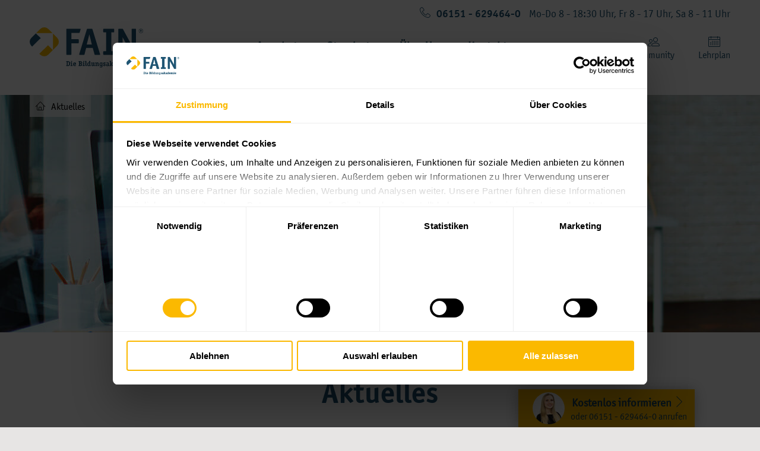

--- FILE ---
content_type: text/html; charset=utf-8
request_url: https://www.fain.de/aktuelles?tx_news_pi1%5BcurrentPage%5D=7&cHash=40f2ccb4ed8378520e16a0ed8357f787
body_size: 8140
content:
<!DOCTYPE html>
<html lang="de">
<head>

<meta charset="utf-8">
<!-- 
	This website is powered by TYPO3 - inspiring people to share!
	TYPO3 is a free open source Content Management Framework initially created by Kasper Skaarhoj and licensed under GNU/GPL.
	TYPO3 is copyright 1998-2026 of Kasper Skaarhoj. Extensions are copyright of their respective owners.
	Information and contribution at https://typo3.org/
-->



<title>Aktuelles</title>
<meta name="generator" content="TYPO3 CMS">
<meta name="description" content="Wir halten Sie auf dem Laufenden » Aktuelle News &amp; Artikel zu Themen rund um unsere Weiterbildungsangebote bei FAIN!">
<meta name="twitter:card" content="summary">


<link rel="stylesheet" href="/typo3temp/assets/compressed/merged-fd69038821e24b903f0f571e166753a1-fd2a8a12f50010f7694818ced4c85438.css?1756830497" media="all">
<link href="/_assets/f6ef6adaf5c92bf687a31a3adbcb0f7b/Css/news-basic.css?1741178989" rel="stylesheet" >



<script src="/typo3temp/assets/compressed/merged-e06309084a63b3ca1d4d102cb83b14a3-6bb27beb70799d37c7d8b0f828814257.js?1762857635" type="text/javascript"></script>



        <script id="Cookiebot" src=https://consent.cookiebot.com/uc.js data-cbid="f965f9a1-0688-4b31-8839-131da0fbfae5" data-blockingmode="auto" type="text/javascript"></script>

        <script data-cookieconsent="ignore">
            window.dataLayer = window.dataLayer || [];
            function gtag() {
                dataLayer.push(arguments);
            }
            gtag("consent", "default", {
                ad_personalization: "denied",
                ad_storage: "denied",
                ad_user_data: "denied",
                analytics_storage: "denied",
                functionality_storage: "denied",
                personalization_storage: "denied",
                security_storage: "granted",
                wait_for_update: 500,
            });
            gtag("set", "ads_data_redaction", true);
            gtag("set", "url_passthrough", true);
        </script>    <script src="https://cdnjs.cloudflare.com/ajax/libs/lazysizes/5.3.2/lazysizes.min.js" integrity="sha512-q583ppKrCRc7N5O0n2nzUiJ+suUv7Et1JGels4bXOaMFQcamPk9HjdUknZuuFjBNs7tsMuadge5k9RzdmO+1GQ==" crossorigin="anonymous" referrerpolicy="no-referrer"></script>    <script type='text/javascript'>var script = document.createElement('script');
        script.async = true; script.type = 'text/javascript';
        var target = 'https://www.clickcease.com/monitor/stat.js';
        script.src = target;var elem = document.head;elem.appendChild(script);
    </script>    <meta content="width=device-width, initial-scale=1.0" name="viewport">
    <meta http-equiv="X-UA-Compatible" content="IE=edge,chrome=1">    <link rel="apple-touch-icon" sizes="180x180" href="/favicons/fain/apple-touch-icon.png?v=47rwvnKryN">
    <link rel="icon" type="image/png" href="/favicons/fain/favicon-32x32.png?v=47rwvnKryN" sizes="32x32">
    <link rel="icon" type="image/png" href="/favicons/fain/favicon-16x16.png?v=47rwvnKryN" sizes="16x16">
    <link rel="manifest" href="/favicons/fain/manifest.json?v=47rwvnKryN">
    <link rel="mask-icon" href="/favicons/fain/safari-pinned-tab.svg?v=47rwvnKryN" color="#1f5574">
    <link rel="shortcut icon" href="/favicons/fain/favicon.ico?v=47rwvnKryN">
    <meta name="apple-mobile-web-app-title" content="FAIN&reg; - Die Bildungsakademie">
    <meta name="application-name" content="FAIN&reg; - Die Bildungsakademie">
    <meta name="msapplication-config" content="/favicons/fain/browserconfig.xml?v=47rwvnKryN">
    <meta name="theme-color" content="#1f5574">
    <link rel="preconnect" href="//connect.facebook.net">
    <link rel="preconnect" href="//www.gstatic.com">    <!-- Meta Pixel Code -->
    <script>
    !function(f,b,e,v,n,t,s)
    {if(f.fbq)return;n=f.fbq=function(){n.callMethod?
    n.callMethod.apply(n,arguments):n.queue.push(arguments)};
    if(!f._fbq)f._fbq=n;n.push=n;n.loaded=!0;n.version='2.0';
    n.queue=[];t=b.createElement(e);t.async=!0;
    t.src=v;s=b.getElementsByTagName(e)[0];
    s.parentNode.insertBefore(t,s)}(window, document,'script',
    'https://connect.facebook.net/en_US/fbevents.js');
    fbq('init', '7323548451014462');
    fbq('track', 'PageView');
    </script>
    <noscript><img height="1" width="1" style="display:none"
    src="https://www.facebook.com/tr?id=7323548451014462&ev=PageView&noscript=1"
    /></noscript>
    <!-- End Meta Pixel Code-->
    <!-- Meta Pixel Code -->
    <script>
    !function(f,b,e,v,n,t,s)
    {if(f.fbq)return;n=f.fbq=function(){n.callMethod?
    n.callMethod.apply(n,arguments):n.queue.push(arguments)};
    if(!f._fbq)f._fbq=n;n.push=n;n.loaded=!0;n.version='2.0';
    n.queue=[];t=b.createElement(e);t.async=!0;
    t.src=v;s=b.getElementsByTagName(e)[0];
    s.parentNode.insertBefore(t,s)}(window, document,'script',
    'https://connect.facebook.net/en_US/fbevents.js');
    fbq('init', '791937492865535');
    fbq('track', 'PageView');
    </script>
    <noscript><img height="1" width="1" style="display:none"
    src="https://www.facebook.com/tr?id=791937492865535&ev=PageView&noscript=1"
    /></noscript>
    <!-- End MetaPixelCode-->
    <script>
        !function (w, d, t) { w.TiktokAnalyticsObject=t;var ttq=w[t]=w[t]||[];ttq.methods=["page","track","identify","instances","debug","on","off","once","ready","alias","group","enableCookie","disableCookie"],ttq.setAndDefer=function(t,e){t[e]=function(){t.push([e].concat(Array.prototype.slice.call(arguments,0)))}};for(var i=0;i<ttq.methods.length;i++)ttq.setAndDefer(ttq,ttq.methods[i]);ttq.instance=function(t){for(var e=ttq._i[t]||[],n=0;n<ttq.methods.length;n++)ttq.setAndDefer(e,ttq.methods[n]);return e},ttq.load=function(e,n){var i="https://analytics.tiktok.com/i18n/pixel/events.js";ttq._i=ttq._i||{},ttq._i[e]=[],ttq._i[e]._u=i,ttq._t=ttq._t||{},ttq._t[e]=+new Date,ttq._o=ttq._o||{},ttq._o[e]=n||{};var o=document.createElement("script");o.type="text/javascript",o.async=!0,o.src=i+"?sdkid="+e+"&lib="+t;var a=document.getElementsByTagName("script")[0];a.parentNode.insertBefore(o,a)}; ttq.load('CP6V3FRC77UE0C04R3GG'); ttq.page();}(window, document, 'ttq');
    </script>
<link rel="canonical" href="https://www.fain.de/aktuelles"/>

</head>
<body>
<div id="pageFrame">
  

<header id="pageHead">
    <div class="nav-wrapper">
        <div id="logo-main">
            <a href="/">
                <img src="/_assets/e9be06beba13cb210f9e1374b9ec7f00/images/screen/logo-fain-01-01.svg"
                     alt="Logo FAIN">
            </a>
        </div>
        <nav id="nav-main" class="menu multi-level">
            <ul><li><a href="/angebote">Angebote</a><ul><li><a href="/angebote/industriemeister-metall-ihk">Industriemeister Metall IHK</a></li><li><a href="/angebote/industriemeister-elektrotechnik-ihk">Industriemeister Elektrotechnik IHK</a></li><li><a href="/angebote/logistikmeister-ihk">Logistikmeister IHK</a></li><li><a href="/angebote/industriemeister-chemie-ihk">Industriemeister Chemie IHK</a></li><li><a href="/angebote/industriemeister-mechatronik-ihk">Industriemeister Mechatronik IHK</a></li><li><a href="/angebote/meister-fuer-kraftverkehr-ihk">Meister für Kraftverkehr IHK</a></li><li><a href="/angebote/industriemeister-pharmazie-ihk">Industriemeister Pharmazie IHK</a></li><li><a href="/angebote/meister-fuer-schutz-und-sicherheit-ihk">Meister für Schutz und Sicherheit IHK</a></li><li><a href="/angebote/industriemeister-kunststoff-und-kautschuk-ihk">Industriemeister Kunststoff und Kautschuk IHK</a></li></ul></li><li><a href="/standorte">Standorte</a><ul><li><a href="/standorte/ihk-weiterbildung-aschaffenburg">Aschaffenburg</a></li><li><a href="/standorte/ihk-weiterbildung-augsburg">Augsburg</a></li><li><a href="/standorte/ihk-weiterbildung-berlin">Berlin</a></li><li><a href="/standorte/ihk-weiterbildung-bielefeld">Bielefeld</a></li><li><a href="/standorte/ihk-weiterbildung-bochum">Bochum</a></li><li><a href="/standorte/ihk-weiterbildung-bonn">Bonn</a></li><li><a href="/standorte/ihk-weiterbildung-braunschweig">Braunschweig</a></li><li><a href="/standorte/ihk-weiterbildung-bremen">Bremen</a></li><li><a href="/standorte/ihk-weiterbildung-darmstadt">Darmstadt</a></li><li><a href="/standorte/ihk-weiterbildung-dortmund">Dortmund</a></li><li><a href="/standorte/ihk-weiterbildung-duisburg">Duisburg</a></li><li><a href="/standorte/ihk-weiterbildung-duesseldorf">Düsseldorf</a></li><li><a href="/standorte/ihk-weiterbildung-essen">Essen</a></li><li><a href="/standorte/ihk-weiterbildung-frankfurt">Frankfurt</a></li><li><a href="/standorte/ihk-weiterbildung-giessen">Gießen</a></li><li><a href="/standorte/ihk-weiterbildung-hamburg">Hamburg</a></li><li><a href="/standorte/ihk-weiterbildung-hanau">Hanau</a></li><li><a href="/standorte/ihk-weiterbildung-hannover">Hannover</a></li><li><a href="/standorte/ihk-weiterbildung-heidelberg">Heidelberg</a></li><li><a href="/standorte/ihk-weiterbildung-heilbronn">Heilbronn</a></li><li><a href="/standorte/ihk-weiterbildung-karlsruhe">Karlsruhe</a></li><li><a href="/standorte/ihk-weiterbildung-koeln">Köln</a></li><li><a href="/standorte/ihk-weiterbildung-leverkusen">Leverkusen</a></li><li><a href="/standorte/ihk-weiterbildung-ludwigsburg">Ludwigsburg</a></li><li><a href="/standorte/ihk-weiterbildung-mainz">Mainz</a></li><li><a href="/standorte/ihk-weiterbildung-mannheim">Mannheim</a></li><li><a href="/standorte/ihk-weiterbildung-moenchengladbach">Mönchengladbach</a></li><li><a href="/standorte/ihk-weiterbildung-muenster">Münster</a></li><li><a href="/standorte/ihk-weiterbildung-nuernberg">Nürnberg</a></li><li><a href="/standorte/ihk-weiterbildung-pforzheim">Pforzheim</a></li><li><a href="/standorte/ihk-weiterbildung-potsdam">Potsdam</a></li><li><a href="/standorte/ihk-weiterbildung-reutlingen">Reutlingen</a></li><li><a href="/standorte/stuttgart">Stuttgart</a></li><li><a href="/standorte/ihk-weiterbildung-tuebingen">Tübingen</a></li><li><a href="/standorte/ihk-weiterbildung-ulm">Ulm</a></li><li><a href="/standorte/ihk-weiterbildung-wiesbaden">Wiesbaden</a></li><li><a href="/standorte/ihk-weiterbildung-wolfsburg">Wolfsburg</a></li><li><a href="/standorte/ihk-weiterbildung-wuppertal">Wuppertal</a></li></ul></li><li><a href="/ueber-uns">Über Uns</a></li><li><a href="/kontakt">Kontakt</a></li></ul>
        </nav>
        <nav class="menu nav-meta">
            <ul>
                <li>
                    <a href="https://www.community-fain.de/" target="_blank"><span class="lnr lnr-users2"><span
                            class="label">Community</span></span></a>
                </li>
                <li>
                    <a href="https://www.fain-klassenbuch.de/kufertools/" target="_blank"><span
                            class="lnr lnr-calendar-full"><span class="label">Lehrplan</span></span></a>
                </li>
            </ul>
        </nav>
        <div class="metaNavWrapper">
            
        <div class="metaBox locationSelect">
            <div class="metaBox-inner contact">
                <a class="phone" href="tel:061516294640"><span class="lnr lnr-telephone"></span>06151 - 629464-0</a>
                Mo-Do 8 - 18:30 Uhr, Fr 8 - 17 Uhr, Sa 8 - 11 Uhr
            </div>
        </div>
    
        </div>
    </div>
</header>
  <div id="pageBody">
    <div class="container boxed breadcrumbWrapper"><nav class="breadcrumb"><span class="currentPage">Aktuelles</span></nav></div>
    
  

<div id="c267">
    

    <div class="teaserBox container "
         style="min-height: 400px;">

    
        <picture class="teaserBox-picture">
            
            <img class="teaserBox-image" src="/fileadmin/fain/teaser-images/schreibtischdude.jpg" width="1280" height="720" alt="" />
        </picture>
    

    
    </div>
    <div class="container boxed text-center padded-top">
        
            <h1>Aktuelles</h1>
        
        
    </div>


</div>
<div id="c261"
     class="container padded     "


>


    

            <div id="c35" class="frame frame-default frame-type-news_pi1 frame-layout-0">
                
                
                    



                
                
                    

    



                
                

    
    


	




	<!--TYPO3SEARCH_end-->
	
			<div class="container boxed">
				
						
						
							

<div class="article articletype-0" itemscope="itemscope" itemtype="http://schema.org/Article">
	

	<div class="newsitem-header">
		<!-- date -->
		<p class="copy-02">01.11.2017</p>
		<h2>
			<a title="Die besten Tipps gegen Prüfungsangst – Das hilft!" href="/aktuelles/detail/die-besten-tipps-gegen-pruefungsangst-fain">
				Die besten Tipps gegen Prüfungsangst – Das hilft!
			</a>
		</h2>
	</div>

	
		<!-- fal media preview element -->
		<div class="news-img-wrap">
			

					<a title="Die besten Tipps gegen Prüfungsangst – Das hilft!" href="/aktuelles/detail/die-besten-tipps-gegen-pruefungsangst-fain">
						
							
								<img title="Prüfungsangst" alt="Prüfungsangst" src="/fileadmin/_processed_/8/7/csm_Pruefungsangst__c__iStockAntonioGuillem_fd522ad4b3.png" width="320" height="214" />
							
							
							
						
					</a>


			
		</div>
	


	<!-- teaser -->
	<div class="teaser-text">
		
				<div itemprop="description"><p>Sicher kennt jeder das Gefühl kurz vor einer Prüfung. Egal in welchem Alter und welcher Situation. Ob für ein Vorstellungsgespräch in einer neuen…</p></div>
			

		<a class="more" title="Die besten Tipps gegen Prüfungsangst – Das hilft!" href="/aktuelles/detail/die-besten-tipps-gegen-pruefungsangst-fain">
			Weiterlesen
		</a>
	</div>

	<!-- footer information -->

</div>

						
							

<div class="article articletype-0" itemscope="itemscope" itemtype="http://schema.org/Article">
	

	<div class="newsitem-header">
		<!-- date -->
		<p class="copy-02">19.09.2017</p>
		<h2>
			<a title="IG Metall - Arbeitnehmerverein für Metall und Elektroindustrie" href="/aktuelles/detail/ig-metall-arbeitnehmerverein-fuer-metall-und-elektroindustrie">
				IG Metall - Arbeitnehmerverein für Metall und Elektroindustrie
			</a>
		</h2>
	</div>

	
		<!-- fal media preview element -->
		<div class="news-img-wrap">
			

					<a title="IG Metall - Arbeitnehmerverein für Metall und Elektroindustrie" href="/aktuelles/detail/ig-metall-arbeitnehmerverein-fuer-metall-und-elektroindustrie">
						
							
								<img title="Leistungen der IG Metall" alt="Leistungen der IG Metall" src="/fileadmin/_processed_/2/1/csm_electrician-1080554__340_f2d2c875d5.jpg" width="320" height="214" />
							
							
							
						
					</a>


			
		</div>
	


	<!-- teaser -->
	<div class="teaser-text">
		
				<div itemprop="description"><p>Die IG Metall (Industriegewerkschaft Metall, IGM) ist eine demokratische Organisation und teilt sich in Bezirke, regionale Geschäftsstellen und den…</p></div>
			

		<a class="more" title="IG Metall - Arbeitnehmerverein für Metall und Elektroindustrie" href="/aktuelles/detail/ig-metall-arbeitnehmerverein-fuer-metall-und-elektroindustrie">
			Weiterlesen
		</a>
	</div>

	<!-- footer information -->

</div>

						
							

<div class="article articletype-0" itemscope="itemscope" itemtype="http://schema.org/Article">
	

	<div class="newsitem-header">
		<!-- date -->
		<p class="copy-02">18.09.2017</p>
		<h2>
			<a title="Was sind Meister-Extra, Meister-Dank und Meister-Prämie?" href="/aktuelles/detail/was-sind-meister-extra-meister-dank-und-meister-praemie">
				Was sind Meister-Extra, Meister-Dank und Meister-Prämie?
			</a>
		</h2>
	</div>

	
		<!-- fal media preview element -->
		<div class="news-img-wrap">
			

					<a title="Was sind Meister-Extra, Meister-Dank und Meister-Prämie?" href="/aktuelles/detail/was-sind-meister-extra-meister-dank-und-meister-praemie">
						
							
								<img title="Meister-Extra, Meister-Dank und Meister-Prämie" alt="Meister-Extra, Meister-Dank und Meister-Prämie" src="/fileadmin/_processed_/b/4/csm_master-2223965__340_adca1b2f3d.jpg" width="320" height="181" />
							
							
							
						
					</a>


			
		</div>
	


	<!-- teaser -->
	<div class="teaser-text">
		
				<div itemprop="description"><p>Eine Fort- und Weiterbildung zum Meister ist sehr zeit- und kostenaufwändig. Um die Attraktivität des dualen Ausbildungssystems zu steigern und mehr…</p></div>
			

		<a class="more" title="Was sind Meister-Extra, Meister-Dank und Meister-Prämie?" href="/aktuelles/detail/was-sind-meister-extra-meister-dank-und-meister-praemie">
			Weiterlesen
		</a>
	</div>

	<!-- footer information -->

</div>

						
							

<div class="article articletype-0" itemscope="itemscope" itemtype="http://schema.org/Article">
	

	<div class="newsitem-header">
		<!-- date -->
		<p class="copy-02">30.05.2017</p>
		<h2>
			<a title="Tarifverträge für Industriemeister – das sollten Sie wissen" href="/aktuelles/detail/tarifvertraege-fuer-industriemeister-das-sollten-sie-wissen">
				Tarifverträge für Industriemeister – das sollten Sie wissen
			</a>
		</h2>
	</div>

	
		<!-- fal media preview element -->
		<div class="news-img-wrap">
			

					<a title="Tarifverträge für Industriemeister – das sollten Sie wissen" href="/aktuelles/detail/tarifvertraege-fuer-industriemeister-das-sollten-sie-wissen">
						
							
								<img title="Tarifverträge Industriemeister" alt="Wissenswertes zu Tarifverträgen für Industriemeister" src="/fileadmin/_processed_/3/f/csm_Tarifvertraege-Industriemeister_89edd4693f.png" width="320" height="214" />
							
							
							
						
					</a>


			
		</div>
	


	<!-- teaser -->
	<div class="teaser-text">
		
				<div itemprop="description"><p>Tarifverträge für Industriemeister <strong>bestimmen einen Großteil der Rahmenbedingungen des zukünftigen Arbeitsplatzes</strong>. Ein großer Teil davon ist dabei das…</p></div>
			

		<a class="more" title="Tarifverträge für Industriemeister – das sollten Sie wissen" href="/aktuelles/detail/tarifvertraege-fuer-industriemeister-das-sollten-sie-wissen">
			Weiterlesen
		</a>
	</div>

	<!-- footer information -->

</div>

						
							

<div class="article articletype-0" itemscope="itemscope" itemtype="http://schema.org/Article">
	

	<div class="newsitem-header">
		<!-- date -->
		<p class="copy-02">29.05.2017</p>
		<h2>
			<a title="Industrielle Digitalisierung: Einfluss auf die Weiterbildung" href="/aktuelles/detail/industrielle-digitalisierung-einfluss-auf-die-weiterbildung">
				Industrielle Digitalisierung: Einfluss auf die Weiterbildung
			</a>
		</h2>
	</div>

	
		<!-- fal media preview element -->
		<div class="news-img-wrap">
			

					<a title="Industrielle Digitalisierung: Einfluss auf die Weiterbildung" href="/aktuelles/detail/industrielle-digitalisierung-einfluss-auf-die-weiterbildung">
						
							
								<img alt="Die Zukunft der Weiterbildung bei zunehmender Digitalisierung" src="/fileadmin/_processed_/7/a/csm_Weiterbildung-Digitalisierung_28b5b83fe2.png" width="320" height="214" />
							
							
							
						
					</a>


			
		</div>
	


	<!-- teaser -->
	<div class="teaser-text">
		
				<div itemprop="description"><p><span>Digitalisierung hält Einzug in klassische Industrieberufe – Informieren Sie sich über Auswirkungen &amp; passender „digitaler“ Weiterbildung bei der FAIN</span>
…</p></div>
			

		<a class="more" title="Industrielle Digitalisierung: Einfluss auf die Weiterbildung" href="/aktuelles/detail/industrielle-digitalisierung-einfluss-auf-die-weiterbildung">
			Weiterlesen
		</a>
	</div>

	<!-- footer information -->

</div>

						
							

<div class="article articletype-0" itemscope="itemscope" itemtype="http://schema.org/Article">
	

	<div class="newsitem-header">
		<!-- date -->
		<p class="copy-02">29.05.2017</p>
		<h2>
			<a title="Berufliche Aussichten in der chemischen Industrie" href="/aktuelles/detail/berufliche-aussichten-in-der-chemischen-industrie">
				Berufliche Aussichten in der chemischen Industrie
			</a>
		</h2>
	</div>

	
		<!-- fal media preview element -->
		<div class="news-img-wrap">
			

					<a title="Berufliche Aussichten in der chemischen Industrie" href="/aktuelles/detail/berufliche-aussichten-in-der-chemischen-industrie">
						
							
								<img alt="Die Möglichkeiten für Industriemeister in der Chemiebranche" src="/fileadmin/_processed_/f/5/csm_Industriemeister-Chemiebranche_2e76c718a9.png" width="320" height="214" />
							
							
							
						
					</a>


			
		</div>
	


	<!-- teaser -->
	<div class="teaser-text">
		
				<div itemprop="description"><p>Dank Weiterbildung die beruflichen Aussichten in der chemischen Industrie verbessern. Informieren Sie sich über ihre beruflichen Aussichten - FAIN</p></div>
			

		<a class="more" title="Berufliche Aussichten in der chemischen Industrie" href="/aktuelles/detail/berufliche-aussichten-in-der-chemischen-industrie">
			Weiterlesen
		</a>
	</div>

	<!-- footer information -->

</div>

						
							

<div class="article articletype-0" itemscope="itemscope" itemtype="http://schema.org/Article">
	

	<div class="newsitem-header">
		<!-- date -->
		<p class="copy-02">29.09.2016</p>
		<h2>
			<a title="Fortbildung zum Meister: Vollzeit, Teilzeit oder Online?" href="/aktuelles/detail/fortbildung-zum-meister-vollzeit-teilzeit-oder-online">
				Fortbildung zum Meister: Vollzeit, Teilzeit oder Online?
			</a>
		</h2>
	</div>

	
		<!-- fal media preview element -->
		<div class="news-img-wrap">
			

					<a title="Fortbildung zum Meister: Vollzeit, Teilzeit oder Online?" href="/aktuelles/detail/fortbildung-zum-meister-vollzeit-teilzeit-oder-online">
						
							
								<img alt="Möglichkeiten der Fortbildung zum Meister" src="/fileadmin/_processed_/9/e/csm_fortbildung_c27802e090.jpg" width="320" height="264" />
							
							
							
						
					</a>


			
		</div>
	


	<!-- teaser -->
	<div class="teaser-text">
		
				<div itemprop="description"><p>Die Fortbildung zum Meister ist für Berufstätige in Vollzeit, Teilzeit oder Online realisierbar. Welches Modell für wen geeignet ist, erfahren Sie in…</p></div>
			

		<a class="more" title="Fortbildung zum Meister: Vollzeit, Teilzeit oder Online?" href="/aktuelles/detail/fortbildung-zum-meister-vollzeit-teilzeit-oder-online">
			Weiterlesen
		</a>
	</div>

	<!-- footer information -->

</div>

						
							

<div class="article articletype-0" itemscope="itemscope" itemtype="http://schema.org/Article">
	

	<div class="newsitem-header">
		<!-- date -->
		<p class="copy-02">12.09.2016</p>
		<h2>
			<a title="Meister vs. Bachelor: Gemeinsamkeiten &amp; Unterschiede" href="/aktuelles/detail/meister-vs-bachelor-gemeinsamkeiten-unterschiede">
				Meister vs. Bachelor: Gemeinsamkeiten &amp; Unterschiede
			</a>
		</h2>
	</div>

	
		<!-- fal media preview element -->
		<div class="news-img-wrap">
			

					<a title="Meister vs. Bachelor: Gemeinsamkeiten &amp; Unterschiede" href="/aktuelles/detail/meister-vs-bachelor-gemeinsamkeiten-unterschiede">
						
							
								<img alt="Gemeinsamkeiten und Unterschiede von Meister und Bachelor" src="/fileadmin/_processed_/7/0/csm_gemeinsamkeiten_unteruschiede_3be642a2b2.jpg" width="320" height="214" />
							
							
							
						
					</a>


			
		</div>
	


	<!-- teaser -->
	<div class="teaser-text">
		
				<div itemprop="description"><p>Berufliche und akademische Bildung sind gleichwertig – lernen Sie hier Gemeinsamkeiten &amp; Unterschiede von Meister und Bachelor kennen. Jetzt lesen!</p></div>
			

		<a class="more" title="Meister vs. Bachelor: Gemeinsamkeiten &amp; Unterschiede" href="/aktuelles/detail/meister-vs-bachelor-gemeinsamkeiten-unterschiede">
			Weiterlesen
		</a>
	</div>

	<!-- footer information -->

</div>

						
							

<div class="article articletype-0" itemscope="itemscope" itemtype="http://schema.org/Article">
	

	<div class="newsitem-header">
		<!-- date -->
		<p class="copy-02">12.09.2016</p>
		<h2>
			<a title="Meister-Finanzierung – diese Möglichkeiten gibt es" href="/aktuelles/detail/meister-finanzierung-diese-moeglichkeiten-gibt-es">
				Meister-Finanzierung – diese Möglichkeiten gibt es
			</a>
		</h2>
	</div>

	
		<!-- fal media preview element -->
		<div class="news-img-wrap">
			

					<a title="Meister-Finanzierung – diese Möglichkeiten gibt es" href="/aktuelles/detail/meister-finanzierung-diese-moeglichkeiten-gibt-es">
						
							
								<img alt="Finanzierungsmöglichkeiten für den Meister" src="/fileadmin/_processed_/8/0/csm_meisterfinanzierung_503beeca83.jpg" width="320" height="214" />
							
							
							
						
					</a>


			
		</div>
	


	<!-- teaser -->
	<div class="teaser-text">
		
				<div itemprop="description"><p>Eine Weiterbildung zum Meister ist eine Investition in die Zukunft. Erfahren Sie hier, wie Sie Ihre Meister-Ausbildung finanzieren können. Jetzt…</p></div>
			

		<a class="more" title="Meister-Finanzierung – diese Möglichkeiten gibt es" href="/aktuelles/detail/meister-finanzierung-diese-moeglichkeiten-gibt-es">
			Weiterlesen
		</a>
	</div>

	<!-- footer information -->

</div>

						
							

<div class="article articletype-0" itemscope="itemscope" itemtype="http://schema.org/Article">
	

	<div class="newsitem-header">
		<!-- date -->
		<p class="copy-02">12.09.2016</p>
		<h2>
			<a title="Meister statt Master: Lehrlinge händeringend gesucht" href="/aktuelles/detail/meister-statt-master-lehrlinge-haenderingend-gesucht">
				Meister statt Master: Lehrlinge händeringend gesucht
			</a>
		</h2>
	</div>

	
		<!-- fal media preview element -->
		<div class="news-img-wrap">
			

					<a title="Meister statt Master: Lehrlinge händeringend gesucht" href="/aktuelles/detail/meister-statt-master-lehrlinge-haenderingend-gesucht">
						
							
								<img alt="Vorteile des Meister gegenüber von Master" src="/fileadmin/_processed_/d/a/csm_meister-statt-master_07cf6fdcaf.jpg" width="320" height="214" />
							
							
							
						
					</a>


			
		</div>
	


	<!-- teaser -->
	<div class="teaser-text">
		
				<div itemprop="description"><p>Die Wirtschaft sucht mehr Auszubildende in technischen Berufen. Mit einer Ausbildung plus Meister hat man derzeit bessere Karten als…</p></div>
			

		<a class="more" title="Meister statt Master: Lehrlinge händeringend gesucht" href="/aktuelles/detail/meister-statt-master-lehrlinge-haenderingend-gesucht">
			Weiterlesen
		</a>
	</div>

	<!-- footer information -->

</div>

						
						
							
    <div class="page-navigation">
        <ul class="f3-widget-paginator">
            
                <li class="previous">
                    <a href="/aktuelles?tx_news_pi1%5BcurrentPage%5D=6&amp;cHash=8248ddf92b8355eec9a54dd29f6b9f6f"
                       title="">
                        Vorige
                    </a>
                </li>
            
            
            
                
                        <li>
                            <a href="/aktuelles?tx_news_pi1%5BcurrentPage%5D=1&amp;cHash=f8216ef2c0e797b54aa04ebb8473d3f1">1</a>
                        </li>
                    

            
                
                        <li>
                            <a href="/aktuelles?tx_news_pi1%5BcurrentPage%5D=2&amp;cHash=fe57fbdacaf46f5e6c1673fafeae24a7">2</a>
                        </li>
                    

            
                
                        <li>
                            <a href="/aktuelles?tx_news_pi1%5BcurrentPage%5D=3&amp;cHash=b0f12eb6b03bbb15bd2b44f17ceb3f68">3</a>
                        </li>
                    

            
                
                        <li>
                            <a href="/aktuelles?tx_news_pi1%5BcurrentPage%5D=4&amp;cHash=671c8705ddf3d0380194369aff1d745d">4</a>
                        </li>
                    

            
                
                        <li>
                            <a href="/aktuelles?tx_news_pi1%5BcurrentPage%5D=5&amp;cHash=afbf3292dfc1df964a61fa17228a1358">5</a>
                        </li>
                    

            
                
                        <li>
                            <a href="/aktuelles?tx_news_pi1%5BcurrentPage%5D=6&amp;cHash=8248ddf92b8355eec9a54dd29f6b9f6f">6</a>
                        </li>
                    

            
                
                        <li class="current">7</li>
                    

            
                
                        <li>
                            <a href="/aktuelles?tx_news_pi1%5BcurrentPage%5D=8&amp;cHash=fab3cc10eb0529547ee6606dbd79afcf">8</a>
                        </li>
                    

            
                
                        <li>
                            <a href="/aktuelles?tx_news_pi1%5BcurrentPage%5D=9&amp;cHash=26d2b2e0642a95c9bd9bb525cdff3884">9</a>
                        </li>
                    

            
            
            
                    <li class="next">
                        <a href="/aktuelles?tx_news_pi1%5BcurrentPage%5D=8&amp;cHash=fab3cc10eb0529547ee6606dbd79afcf"
                           title="">
                            Nächste
                        </a>
                    </li>
                    
                
        </ul>
    </div>


						
					
			</div>
		
	<!--TYPO3SEARCH_begin-->





                
                    



                
                
                    



                
            </div>

        



</div>

  </div>
  

<footer id="pageFoot" xmlns:f="http://www.w3.org/1999/html">
    <span class="scroll-top lnr lnr-chevron-up"></span>
    
    <div class="nav-wrapper">
        <div id="nav-degrees">
            <ul class="menu expanded"><li><a href="/angebote/industriemeister-metall-ihk">Industriemeister Metall IHK</a></li><li><a href="/angebote/industriemeister-elektrotechnik-ihk">Industriemeister Elektrotechnik IHK</a></li><li><a href="/angebote/logistikmeister-ihk">Logistikmeister IHK</a></li><li><a href="/angebote/industriemeister-chemie-ihk">Industriemeister Chemie IHK</a></li><li><a href="/angebote/industriemeister-mechatronik-ihk">Industriemeister Mechatronik IHK</a></li><li><a href="/angebote/meister-fuer-kraftverkehr-ihk">Meister für Kraftverkehr IHK</a></li><li><a href="/angebote/industriemeister-pharmazie-ihk">Industriemeister Pharmazie IHK</a></li><li><a href="/angebote/meister-fuer-schutz-und-sicherheit-ihk">Meister für Schutz und Sicherheit IHK</a></li><li><a href="/angebote/industriemeister-kunststoff-und-kautschuk-ihk">Industriemeister Kunststoff und Kautschuk IHK</a></li></ul>
        </div>
        <div id="logo-footer">
            <img src="/_assets/e9be06beba13cb210f9e1374b9ec7f00/images/screen/logo-fain-01-03.svg" alt="Logo FAIN">
        </div>
        <div id="nav-footer">
            <ul class="menu expanded"><li><a href="https://nacl.pcvisit.com:443/stable_update/v1/hosted/jumplink?productid=18&amp;func=download&amp;productrole=guestSetup&amp;companyid=1234567890&amp;gateway=lb3.pcvisit.de"><span class="lnr lnr-lan2"></span>Fernwartung Windows</a></li><li><a href="https://nacl.pcvisit.com/fast_update/v1/hosted/jumplink?&amp;langid=de-DE&amp;func=download&amp;productid=18&amp;mode=release&amp;os=osMacOSx&amp;productRole=guestSetup&amp;os=osMacOSx" target="_blank" rel="noreferrer"><span class="lnr lnr-lan2"></span>Fernwartung Mac</a></li><li><a href="/aktuelles">Aktuelles</a></li><li><a href="https://job.fain.de" target="_blank" rel="noreferrer">Karriere</a></li><li><a href="/impressum">Impressum</a></li><li><a href="/datenschutz">Datenschutz</a></li><li><a href="/kompakttage-gq">Kompakttage GQ</a></li><li><a href="/kompakttage-hq">Kompakttage HQ</a></li></ul>
        </div>
        <div id="nav-social">
            <ul>
                <li class="facebook">
                    <a href="http://www.facebook.de/fain.online" target="_blank" class="fab fa-facebook-f"></a>
                </li>
                <li class="instagram">
                    <a href="https://www.instagram.com/fain.bildungsakademie" target="_blank" class="fab fa-instagram"></a>
                </li>
                <li class="tiktok">
                    <a href="https://www.tiktok.com/@fainbildungsgmbh" target="_blank" class="fab fa-tiktok"></a>
                </li>
                <li class="youtube">
                    <a href="https://www.youtube.com/user/fainschule" target="_blank" class="fab fa-youtube"></a>
                </li>

                
            </ul>
        </div>
        <div class="copyrigt">&copy;2026
            FAIN Die Bildungsakademie
        </div>
    </div>


    <div id="fixedFoot">
        
        <div id="contact-center">
            <img class="contact-image" alt="Kontakt"
                 src="/_assets/e9be06beba13cb210f9e1374b9ec7f00/images/screen/contact-center-58x58.jpg"/>
            <div class="contact-information">
                <a href="/kontaktformulare/anfrageformular" title="Kontaktcenter" class="ajax-overlay contact-now">Kostenlos
                    informieren <span class="lnr lnr-chevron-right"></span></a>
                <a class="contact-phone" href="tel:061516294640">oder 06151 - 629464-0 anrufen</a></div>
        </div>
    </div>

</footer>



<script type="text/javascript">
    window.jsCalledUri = '';
    window.jsReferrer = '';
</script>






</div>

<!-- Google Tag Manager -->
<script type="text/javascript">
  (function(w,d,s,l,i){w[l]=w[l]||[];w[l].push({'gtm.start':
            new Date().getTime(),event:'gtm.js'});var f=d.getElementsByTagName(s)[0],
          j=d.createElement(s),dl=l!='dataLayer'?'&l='+l:'';j.async=true;j.src=
          'https://www.googletagmanager.com/gtm.js?id='+i+dl;f.parentNode.insertBefore(j,f);
  })(window,document,'script','dataLayer','GTM-PSBHQQN');</script>
<!-- End Google Tag Manager -->

<script type="text/javascript">
  (function(c,l,a,r,i,t,y){
    c[a]=c[a]||function(){(c[a].q=c[a].q||[]).push(arguments)};
    t=l.createElement(r);t.async=1;t.src="https://www.clarity.ms/tag/"+i;
    y=l.getElementsByTagName(r)[0];y.parentNode.insertBefore(t,y);
  })(window, document, "clarity", "script", "jnth60dfuk");
</script>


<!-- ProvenExpert ProSeal Widget -->
<noscript>
  <a href="https://www.provenexpert.com/fain-bildungs-gmbh/?utm_source=seals&utm_campaign=proseal&utm_medium=profile&utm_content=956a9299-01fc-456b-8f8c-4ff1dcbc9498" target="_blank" title="Customer reviews & experiences for FAIN Bildungs-GmbH" class="pe-pro-seal-more-infos" rel="nofollow">More info</a>
</noscript>
<script nowprocket id="proSeal">
  window.loadProSeal = function(){
    window.provenExpert.proSeal({
      widgetId: "956a9299-01fc-456b-8f8c-4ff1dcbc9498",
      language:"de-DE",
      usePageLanguage: false,
      bannerColor: "#0DB1CD",
      textColor: "#FFFFFF",
      showReviews: true,
      hideDate: true,
      hideName: false,
      hideOnMobile: true,
      bottom: "270px",
      stickyToSide: "left",
      googleStars: false,
      zIndex: "9999",
      displayReviewer: false,
      displayReviewerLastName: false,
    })
  };
</script>
<script nowprocket src="https://s.provenexpert.net/seals/proseal-v2.js" async="true" onload='loadProSeal()'></script>
<!-- ProvenExpert ProSeal Widget -->

<script src="/typo3temp/assets/compressed/merged-fd0855d438397c7749090b046064d414-7d47d8df7886d520f06ea3f68e124cc8.js?1749517509" type="text/javascript"></script>
<script src="/typo3temp/assets/compressed/Form.min-1cd465d041a7ad5a0a3ab258c1172c45.js?1749517509" defer="defer"></script>



</body>
</html>

--- FILE ---
content_type: text/css; charset=utf-8
request_url: https://www.fain.de/typo3temp/assets/compressed/merged-fd69038821e24b903f0f571e166753a1-fd2a8a12f50010f7694818ced4c85438.css?1756830497
body_size: 48477
content:
@font-face{font-family:"OfficinaSansITCW01-Book_734509";font-display:swap;src:url('../../../_assets/e9be06beba13cb210f9e1374b9ec7f00/fonts/e4f88d1f-2f5e-49a0-9361-9fcdc5bfc795.eot?#iefix');src:url('../../../_assets/e9be06beba13cb210f9e1374b9ec7f00/fonts/e4f88d1f-2f5e-49a0-9361-9fcdc5bfc795.eot?#iefix') format("eot"),url('../../../_assets/e9be06beba13cb210f9e1374b9ec7f00/fonts/7d11886e-59e1-4ecc-a1ec-52ab827a48e3.woff2') format("woff2"),url('../../../_assets/e9be06beba13cb210f9e1374b9ec7f00/fonts/60567f88-1ef5-4f2c-9951-3ce3845f9967.woff') format("woff"),url('../../../_assets/e9be06beba13cb210f9e1374b9ec7f00/fonts/ec8c3086-5408-4f25-97d0-f1f4c7014668.ttf') format("truetype");}@font-face{font-family:"OfficinaSansITCW01-Book_734512";font-display:swap;src:url('../../../_assets/e9be06beba13cb210f9e1374b9ec7f00/fonts/e4f88d1f-2f5e-49a0-9361-9fcdc5bfc795.eot?#iefix');src:url('../../../_assets/e9be06beba13cb210f9e1374b9ec7f00/fonts/e4f88d1f-2f5e-49a0-9361-9fcdc5bfc795.eot?#iefix') format("eot"),url('../../../_assets/e9be06beba13cb210f9e1374b9ec7f00/fonts/7d11886e-59e1-4ecc-a1ec-52ab827a48e3.woff2') format("woff2"),url('../../../_assets/e9be06beba13cb210f9e1374b9ec7f00/fonts/60567f88-1ef5-4f2c-9951-3ce3845f9967.woff') format("woff"),url('../../../_assets/e9be06beba13cb210f9e1374b9ec7f00/fonts/ec8c3086-5408-4f25-97d0-f1f4c7014668.ttf') format("truetype");}@font-face{font-family:"OfficinaSansITCW01-Bold";font-display:swap;src:url('../../../_assets/e9be06beba13cb210f9e1374b9ec7f00/fonts/2f0ec777-1dee-443a-8545-9f7f99463c7c.eot?#iefix');src:url('../../../_assets/e9be06beba13cb210f9e1374b9ec7f00/fonts/2f0ec777-1dee-443a-8545-9f7f99463c7c.eot?#iefix') format("eot"),url('../../../_assets/e9be06beba13cb210f9e1374b9ec7f00/fonts/4c974bce-c42a-4b12-a377-e28bb0ec34de.woff2') format("woff2"),url('../../../_assets/e9be06beba13cb210f9e1374b9ec7f00/fonts/de07363b-ce31-46ce-aea6-f035147ac203.woff') format("woff"),url('../../../_assets/e9be06beba13cb210f9e1374b9ec7f00/fonts/c2aa6294-4649-4459-8985-3ea6c56ca7a9.ttf') format("truetype");}html,body,div,span,applet,object,iframe,h1,h2,h3,h4,h5,h6,p,blockquote,pre,a,abbr,acronym,address,big,cite,code,del,dfn,em,img,ins,kbd,q,s,samp,small,strike,strong,sub,sup,tt,var,b,u,i,center,dl,dt,dd,ol,ul,li,fieldset,form,label,legend,table,caption,tbody,tfoot,thead,tr,th,td,article,aside,canvas,details,embed,figure,figcaption,footer,header,hgroup,menu,nav,output,ruby,section,summary,time,mark,audio,video,.calculation thead th,.calculation tfoot td{margin:0;padding:0;border:0;font-size:100%;font:inherit;vertical-align:baseline;}article,aside,details,figcaption,figure,footer,header,hgroup,menu,nav,section{display:block;}body{line-height:1;}ol,ul{list-style:none;}blockquote,q{quotes:none;}blockquote:before,blockquote:after,q:before,q:after{content:'';content:none;}table{border-collapse:collapse;border-spacing:0;}.selectBox-dropdown{min-width:150px;position:relative;border:solid 1px #BBB;line-height:1.5;text-decoration:none;text-align:left;color:#000;outline:none;vertical-align:middle;background:#F2F2F2;background:-moz-linear-gradient(top,#F8F8F8 1%,#E1E1E1 100%);background:-webkit-gradient(linear,left top,left bottom,color-stop(1%,#F8F8F8),color-stop(100%,#E1E1E1));filter:progid:DXImageTransform.Microsoft.gradient(startColorstr='#F8F8F8',endColorstr='#E1E1E1',GradientType=0);-moz-box-shadow:0 1px 0 rgba(255,255,255,0.75);-webkit-box-shadow:0 1px 0 rgba(255,255,255,0.75);box-shadow:0 1px 0 rgba(255,255,255,0.75);-webkit-border-radius:4px;-moz-border-radius:4px;border-radius:4px;display:inline-block;cursor:default;}.selectBox-dropdown:focus,.selectBox-dropdown:focus .selectBox-arrow{border-color:#666;}.selectBox-dropdown.selectBox-menuShowing-bottom{-moz-border-radius-bottomleft:0;-moz-border-radius-bottomright:0;-webkit-border-bottom-left-radius:0;-webkit-border-bottom-right-radius:0;border-bottom-left-radius:0;border-bottom-right-radius:0;}.selectBox-dropdown.selectBox-menuShowing-top{-moz-border-radius-topleft:0;-moz-border-radius-topright:0;-webkit-border-top-left-radius:0;-webkit-border-top-right-radius:0;border-top-left-radius:0;border-top-right-radius:0;}.selectBox-dropdown .selectBox-label{padding:2px 8px;display:inline-block;white-space:nowrap;overflow:hidden;}.selectBox-dropdown .selectBox-arrow{position:absolute;top:0;right:0;width:23px;height:100%;background:url('../../../_assets/e9be06beba13cb210f9e1374b9ec7f00/images/selectBox/jquery.selectBox-arrow.gif') 50% center no-repeat;border-left:solid 1px #BBB;}.selectBox-dropdown-menu{position:absolute;z-index:99999;max-height:200px;min-height:1em;border:solid 1px #BBB;background:#FFF;-moz-box-shadow:0 2px 6px rgba(0,0,0,0.2);-webkit-box-shadow:0 2px 6px rgba(0,0,0,0.2);box-shadow:0 2px 6px rgba(0,0,0,0.2);overflow:auto;-webkit-overflow-scrolling:touch;}.selectBox-inline{min-width:150px;outline:none;border:solid 1px #BBB;background:#FFF;display:inline-block;-webkit-border-radius:4px;-moz-border-radius:4px;border-radius:4px;overflow:auto;}.selectBox-inline:focus{border-color:#666;}.selectBox-options,.selectBox-options LI,.selectBox-options LI A{list-style:none;display:block;cursor:default;padding:0;margin:0;}.selectBox-options.selectBox-options-top{border-bottom:none;margin-top:1px;-moz-border-radius-topleft:5px;-moz-border-radius-topright:5px;-webkit-border-top-left-radius:5px;-webkit-border-top-right-radius:5px;border-top-left-radius:5px;border-top-right-radius:5px;}.selectBox-options.selectBox-options-bottom{border-top:none;-moz-border-radius-bottomleft:5px;-moz-border-radius-bottomright:5px;-webkit-border-bottom-left-radius:5px;-webkit-border-bottom-right-radius:5px;border-bottom-left-radius:5px;border-bottom-right-radius:5px;}.selectBox-options LI A{line-height:1.5;padding:0 0.5em;white-space:nowrap;overflow:hidden;background:6px center no-repeat;}.selectBox-options LI.selectBox-hover A{background-color:#EEE;}.selectBox-options LI.selectBox-disabled A{color:#888;background-color:transparent;}.selectBox-options LI.selectBox-selected A{background-color:#C8DEF4;}.selectBox-options .selectBox-optgroup{color:#666;background:#EEE;font-weight:bold;line-height:1.5;padding:0 0.3em;white-space:nowrap;}.selectBox.selectBox-disabled{color:#888 !important;}.selectBox-dropdown.selectBox-disabled .selectBox-arrow{opacity:0.5;filter:alpha(opacity=50);border-color:#666;}.selectBox-inline.selectBox-disabled{color:#888 !important;}.selectBox-inline.selectBox-disabled .selectBox-options A{background-color:transparent !important;}html.remodal-is-locked{overflow:hidden;-ms-touch-action:none;touch-action:none;}.remodal,[data-remodal-id]{display:none;}.remodal-overlay{position:fixed;z-index:9999;top:-5000px;right:-5000px;bottom:-5000px;left:-5000px;display:none;}.remodal-wrapper{position:fixed;z-index:10000;top:0;right:0;bottom:0;left:0;display:none;overflow:auto;text-align:center;-webkit-overflow-scrolling:touch;}.remodal-wrapper:after{display:inline-block;height:100%;margin-left:-0.05em;content:"";}.remodal-overlay,.remodal-wrapper{-webkit-backface-visibility:hidden;backface-visibility:hidden;}.remodal{position:relative;outline:none;-webkit-text-size-adjust:100%;-ms-text-size-adjust:100%;text-size-adjust:100%;}.remodal-is-initialized{display:inline-block;}.bx-wrapper{position:relative;margin:0 auto 60px;padding:0;*zoom:1;}.bx-wrapper img{max-width:100%;display:block;}.bx-wrapper .bx-viewport{-moz-box-shadow:0 0 5px #ccc;-webkit-box-shadow:0 0 5px #ccc;box-shadow:0 0 5px #ccc;border:5px solid #fff;left:-5px;background:#fff;-webkit-transform:translatez(0);-moz-transform:translatez(0);-ms-transform:translatez(0);-o-transform:translatez(0);transform:translatez(0);}.bx-wrapper .bx-pager,.bx-wrapper .bx-controls-auto{position:absolute;bottom:-30px;width:100%;}.bx-wrapper .bx-loading{min-height:50px;background:url('../../../_assets/e9be06beba13cb210f9e1374b9ec7f00/images/bxslider/bx_loader.gif') center center no-repeat #fff;height:100%;width:100%;position:absolute;top:0;left:0;z-index:2000;}.bx-wrapper .bx-pager{text-align:center;font-size:0.85em;font-family:Arial;font-weight:bold;color:#666;padding-top:20px;}.bx-wrapper .bx-pager .bx-pager-item,.bx-wrapper .bx-controls-auto .bx-controls-auto-item{display:inline-block;*zoom:1;*display:inline;}.bx-wrapper .bx-pager.bx-default-pager a{background:#666;text-indent:-9999px;display:block;width:10px;height:10px;margin:0 5px;outline:0;-moz-border-radius:5px;-webkit-border-radius:5px;border-radius:5px;}.bx-wrapper .bx-pager.bx-default-pager a:hover,.bx-wrapper .bx-pager.bx-default-pager a.active{background:#000;}.bx-wrapper .bx-prev{left:10px;background:url('../../../_assets/e9be06beba13cb210f9e1374b9ec7f00/dist/images/bxslider/controls.png') no-repeat 0 -32px;}.bx-wrapper .bx-next{right:10px;background:url('../../../_assets/e9be06beba13cb210f9e1374b9ec7f00/dist/images/bxslider/controls.png') no-repeat -43px -32px;}.bx-wrapper .bx-prev:hover{background-position:0 0;}.bx-wrapper .bx-next:hover{background-position:-43px 0;}.bx-wrapper .bx-controls-direction a{position:absolute;top:50%;margin-top:-16px;outline:0;width:32px;height:32px;text-indent:-9999px;z-index:9999;}.bx-wrapper .bx-controls-direction a.disabled{display:none;}.bx-wrapper .bx-controls-auto{text-align:center;}.bx-wrapper .bx-controls-auto .bx-start{display:block;text-indent:-9999px;width:10px;height:11px;outline:0;background:url('../../../_assets/e9be06beba13cb210f9e1374b9ec7f00/dist/images/bxslider/controls.png') -86px -11px no-repeat;margin:0 3px;}.bx-wrapper .bx-controls-auto .bx-start:hover,.bx-wrapper .bx-controls-auto .bx-start.active{background-position:-86px 0;}.bx-wrapper .bx-controls-auto .bx-stop{display:block;text-indent:-9999px;width:9px;height:11px;outline:0;background:url('../../../_assets/e9be06beba13cb210f9e1374b9ec7f00/dist/images/bxslider/controls.png') -86px -44px no-repeat;margin:0 3px;}.bx-wrapper .bx-controls-auto .bx-stop:hover,.bx-wrapper .bx-controls-auto .bx-stop.active{background-position:-86px -33px;}.bx-wrapper .bx-controls.bx-has-controls-auto.bx-has-pager .bx-pager{text-align:left;width:80%;}.bx-wrapper .bx-controls.bx-has-controls-auto.bx-has-pager .bx-controls-auto{right:0;width:35px;}.bx-wrapper .bx-caption{position:absolute;bottom:0;left:0;background:#666 \9;background:rgba(80,80,80,0.75);width:100%;}.bx-wrapper .bx-caption span{color:#fff;font-family:Arial;display:block;font-size:0.85em;padding:10px;}.fancybox-wrap,.fancybox-skin,.fancybox-outer,.fancybox-inner,.fancybox-image,.fancybox-wrap iframe,.fancybox-wrap object,.fancybox-nav,.fancybox-nav span,.fancybox-tmp{padding:0;margin:0;border:0;outline:none;vertical-align:top;}.fancybox-wrap{position:absolute;top:0;left:0;-webkit-transform:translate3d(0,0,0);transform:translate3d(0,0,0);z-index:8020;}.fancybox-skin{position:relative;background:#f9f9f9;color:#444;text-shadow:none;-webkit-border-radius:4px;-moz-border-radius:4px;border-radius:4px;}.fancybox-opened{z-index:8030;}.fancybox-opened .fancybox-skin{-webkit-box-shadow:0 10px 25px rgba(0,0,0,0.5);-moz-box-shadow:0 10px 25px rgba(0,0,0,0.5);box-shadow:0 10px 25px rgba(0,0,0,0.5);}.fancybox-outer,.fancybox-inner{position:relative;}.fancybox-inner{overflow:hidden;}.fancybox-type-iframe .fancybox-inner{-webkit-overflow-scrolling:touch;}.fancybox-error{color:#444;font:14px/20px "Helvetica Neue",Helvetica,Arial,sans-serif;margin:0;padding:15px;white-space:nowrap;}.fancybox-image,.fancybox-iframe{display:block;width:100%;height:100%;}.fancybox-image{max-width:100%;max-height:100%;}#fancybox-loading,.fancybox-close,.fancybox-prev span,.fancybox-next span{background-image:url('../../../_assets/e9be06beba13cb210f9e1374b9ec7f00/images/fancybox/fancybox_sprite.png');}#fancybox-loading{position:fixed;top:50%;left:50%;margin-top:-22px;margin-left:-22px;background-position:0 -108px;opacity:0.8;cursor:pointer;z-index:8060;}#fancybox-loading div{width:44px;height:44px;background:url('../../../_assets/e9be06beba13cb210f9e1374b9ec7f00/images/fancybox/fancybox_loading.gif') center center no-repeat;}.fancybox-close{position:absolute;top:-18px;right:-18px;width:36px;height:36px;cursor:pointer;z-index:8040;}.fancybox-nav{position:absolute;top:0;width:40%;height:100%;cursor:pointer;text-decoration:none;background:transparent url('../../../_assets/e9be06beba13cb210f9e1374b9ec7f00/images/fancybox/blank.gif');-webkit-tap-highlight-color:rgba(0,0,0,0);z-index:8040;}.fancybox-prev{left:0;}.fancybox-next{right:0;}.fancybox-nav span{position:absolute;top:50%;width:36px;height:34px;margin-top:-18px;cursor:pointer;z-index:8040;visibility:hidden;}.fancybox-prev span{left:10px;background-position:0 -36px;}.fancybox-next span{right:10px;background-position:0 -72px;}.fancybox-nav:hover span{visibility:visible;}.fancybox-tmp{position:absolute;top:-99999px;left:-99999px;max-width:99999px;max-height:99999px;overflow:visible !important;}.fancybox-lock{overflow:visible !important;width:auto;}.fancybox-lock body{overflow:hidden !important;}.fancybox-lock-test{overflow-y:hidden !important;}.fancybox-overlay{position:absolute;top:0;left:0;overflow:hidden;display:none;z-index:8010;background:url('../../../_assets/e9be06beba13cb210f9e1374b9ec7f00/images/fancybox/fancybox_overlay.png');}.fancybox-overlay-fixed{position:fixed;bottom:0;right:0;}.fancybox-lock .fancybox-overlay{overflow:auto;overflow-y:scroll;}.fancybox-title{visibility:hidden;font:normal 13px/20px "Helvetica Neue",Helvetica,Arial,sans-serif;position:relative;text-shadow:none;z-index:8050;}.fancybox-opened .fancybox-title{visibility:visible;}.fancybox-title-float-wrap{position:absolute;bottom:0;right:50%;margin-bottom:-35px;z-index:8050;text-align:center;}.fancybox-title-float-wrap .child{display:inline-block;margin-right:-100%;padding:2px 20px;background:transparent;background:rgba(0,0,0,0.8);-webkit-border-radius:15px;-moz-border-radius:15px;border-radius:15px;text-shadow:0 1px 2px #222;color:#FFF;font-weight:bold;line-height:24px;white-space:nowrap;}.fancybox-title-outside-wrap{position:relative;margin-top:10px;color:#fff;}.fancybox-title-inside-wrap{padding-top:10px;}.fancybox-title-over-wrap{position:absolute;bottom:0;left:0;color:#fff;padding:10px;background:#000;background:rgba(0,0,0,0.8);}@media only screen and (-webkit-min-device-pixel-ratio:1.5),only screen and (min--moz-device-pixel-ratio:1.5),only screen and (min-device-pixel-ratio:1.5){#fancybox-loading,.fancybox-close,.fancybox-prev span,.fancybox-next span{background-image:url('../../../_assets/e9be06beba13cb210f9e1374b9ec7f00/images/fancybox/fancybox_sprite@2x.png');background-size:44px 152px;}#fancybox-loading div{background-image:url('../../../_assets/e9be06beba13cb210f9e1374b9ec7f00/images/fancybox/fancybox_loading@2x.gif');background-size:24px 24px;}}#fancybox-thumbs{position:fixed;left:0;width:100%;overflow:hidden;z-index:8050;}#fancybox-thumbs.bottom{bottom:2px;}#fancybox-thumbs.top{top:2px;}#fancybox-thumbs ul{position:relative;list-style:none;margin:0;padding:0;}#fancybox-thumbs ul li{float:left;padding:1px;opacity:0.5;}#fancybox-thumbs ul li.active{opacity:0.75;padding:0;border:1px solid #fff;}#fancybox-thumbs ul li:hover{opacity:1;}#fancybox-thumbs ul li a{display:block;position:relative;overflow:hidden;border:1px solid #222;background:#111;outline:none;}#fancybox-thumbs ul li img{display:block;position:relative;border:0;padding:0;max-width:none;}@-webkit-keyframes vex-fadein{0%{opacity:0;}100%{opacity:1;}}@keyframes vex-fadein{0%{opacity:0;}100%{opacity:1;}}@-webkit-keyframes vex-fadeout{0%{opacity:1;}100%{opacity:0;}}@keyframes vex-fadeout{0%{opacity:1;}100%{opacity:0;}}@-webkit-keyframes vex-rotation{0%{-webkit-transform:rotate(0deg);transform:rotate(0deg);}100%{-webkit-transform:rotate(359deg);transform:rotate(359deg);}}@keyframes vex-rotation{0%{-webkit-transform:rotate(0deg);transform:rotate(0deg);}100%{-webkit-transform:rotate(359deg);transform:rotate(359deg);}}.vex,.vex *,.vex *:before,.vex *:after{-moz-box-sizing:border-box;box-sizing:border-box;}.vex{position:fixed;overflow:auto;-webkit-overflow-scrolling:touch;z-index:1111;top:0;right:0;bottom:0;left:0;}.vex-scrollbar-measure{position:absolute;top:-9999px;width:50px;height:50px;overflow:scroll;}.vex-overlay{-webkit-animation:vex-fadein 0.5s;animation:vex-fadein 0.5s;position:fixed;z-index:1111;background:rgba(0,0,0,0.4);top:0;right:0;bottom:0;left:0;}.vex-overlay.vex-closing{-webkit-animation:vex-fadeout 0.5s forwards;animation:vex-fadeout 0.5s forwards;}.vex-content{-webkit-animation:vex-fadein 0.5s;animation:vex-fadein 0.5s;background:#fff;}.vex.vex-closing .vex-content{-webkit-animation:vex-fadeout 0.5s forwards;animation:vex-fadeout 0.5s forwards;}.vex-close:before{font-family:Arial,sans-serif;content:"\00D7";}.vex-dialog-form{margin:0;}.vex-dialog-button{text-rendering:optimizeLegibility;-webkit-appearance:none;-moz-appearance:none;appearance:none;cursor:pointer;-webkit-tap-highlight-color:transparent;}.vex-loading-spinner{-webkit-animation:vex-rotation 0.7s linear infinite;animation:vex-rotation 0.7s linear infinite;box-shadow:0 0 1em rgba(0,0,0,0.1);position:fixed;z-index:1112;margin:auto;top:0;right:0;bottom:0;left:0;height:2em;width:2em;background:#fff;}body.vex-open{overflow:hidden;}@-webkit-keyframes vex-flyin{0%{opacity:0;-webkit-transform:translateY(-40px);transform:translateY(-40px);}100%{opacity:1;-webkit-transform:translateY(0);transform:translateY(0);}}@keyframes vex-flyin{0%{opacity:0;-webkit-transform:translateY(-40px);transform:translateY(-40px);}100%{opacity:1;-webkit-transform:translateY(0);transform:translateY(0);}}@-webkit-keyframes vex-flyout{0%{opacity:1;-webkit-transform:translateY(0);transform:translateY(0);}100%{opacity:0;-webkit-transform:translateY(-40px);transform:translateY(-40px);}}@keyframes vex-flyout{0%{opacity:1;-webkit-transform:translateY(0);transform:translateY(0);}100%{opacity:0;-webkit-transform:translateY(-40px);transform:translateY(-40px);}}@-webkit-keyframes vex-pulse{0%{box-shadow:inset 0 0 0 300px transparent;}70%{box-shadow:inset 0 0 0 300px rgba(255,255,255,0.25);}100%{box-shadow:inset 0 0 0 300px transparent;}}@keyframes vex-pulse{0%{box-shadow:inset 0 0 0 300px transparent;}70%{box-shadow:inset 0 0 0 300px rgba(255,255,255,0.25);}100%{box-shadow:inset 0 0 0 300px transparent;}}.vex.vex-theme-os{padding-top:160px;padding-bottom:160px;}.vex.vex-theme-os.vex-closing .vex-content{-webkit-animation:vex-flyout 0.5s forwards;animation:vex-flyout 0.5s forwards;}.vex.vex-theme-os .vex-content{-webkit-animation:vex-flyin 0.5s;animation:vex-flyin 0.5s;}.vex.vex-theme-os .vex-content{border-radius:5px;box-shadow:inset 0 1px #a6a6a6,0 0 0 1px rgba(0,0,0,0.08);font-family:"Helvetica Neue",sans-serif;border-top:20px solid #bbb;background:#f0f0f0;color:#444;padding:1em;position:relative;margin:0 auto;max-width:100%;width:450px;font-size:1.1em;line-height:1.5em;}.vex.vex-theme-os .vex-content h1,.vex.vex-theme-os .vex-content h2,.vex.vex-theme-os .vex-content h3,.vex.vex-theme-os .vex-content h4,.vex.vex-theme-os .vex-content h5,.vex.vex-theme-os .vex-content h6,.vex.vex-theme-os .vex-content p,.vex.vex-theme-os .vex-content ul,.vex.vex-theme-os .vex-content li{color:inherit;}.vex.vex-theme-os .vex-close{border-radius:0 5px 0 0;position:absolute;top:0;right:0;cursor:pointer;}.vex.vex-theme-os .vex-close:before{border-radius:3px;position:absolute;content:"\00D7";font-size:26px;font-weight:normal;line-height:31px;height:30px;width:30px;text-align:center;top:3px;right:3px;color:#bbb;background:transparent;}.vex.vex-theme-os .vex-close:hover:before,.vex.vex-theme-os .vex-close:active:before{color:#777;background:#e0e0e0;}.vex.vex-theme-os .vex-dialog-form .vex-dialog-message{margin-bottom:0.5em;}.vex.vex-theme-os .vex-dialog-form .vex-dialog-input{margin-bottom:1em;}.vex.vex-theme-os .vex-dialog-form .vex-dialog-input select,.vex.vex-theme-os .vex-dialog-form .vex-dialog-input textarea,.vex.vex-theme-os .vex-dialog-form .vex-dialog-input input[type="date"],.vex.vex-theme-os .vex-dialog-form .vex-dialog-input input[type="datetime"],.vex.vex-theme-os .vex-dialog-form .vex-dialog-input input[type="datetime-local"],.vex.vex-theme-os .vex-dialog-form .vex-dialog-input input[type="email"],.vex.vex-theme-os .vex-dialog-form .vex-dialog-input input[type="month"],.vex.vex-theme-os .vex-dialog-form .vex-dialog-input input[type="number"],.vex.vex-theme-os .vex-dialog-form .vex-dialog-input input[type="password"],.vex.vex-theme-os .vex-dialog-form .vex-dialog-input input[type="search"],.vex.vex-theme-os .vex-dialog-form .vex-dialog-input input[type="tel"],.vex.vex-theme-os .vex-dialog-form .vex-dialog-input input[type="text"],.vex.vex-theme-os .vex-dialog-form .vex-dialog-input input[type="time"],.vex.vex-theme-os .vex-dialog-form .vex-dialog-input input[type="url"],.vex.vex-theme-os .vex-dialog-form .vex-dialog-input input[type="week"]{border-radius:3px;background:#fff;width:100%;padding:0.25em 0.67em;border:0;font-family:inherit;font-weight:inherit;font-size:inherit;min-height:2.5em;margin:0 0 0.25em;}.vex.vex-theme-os .vex-dialog-form .vex-dialog-input select:focus,.vex.vex-theme-os .vex-dialog-form .vex-dialog-input textarea:focus,.vex.vex-theme-os .vex-dialog-form .vex-dialog-input input[type="date"]:focus,.vex.vex-theme-os .vex-dialog-form .vex-dialog-input input[type="datetime"]:focus,.vex.vex-theme-os .vex-dialog-form .vex-dialog-input input[type="datetime-local"]:focus,.vex.vex-theme-os .vex-dialog-form .vex-dialog-input input[type="email"]:focus,.vex.vex-theme-os .vex-dialog-form .vex-dialog-input input[type="month"]:focus,.vex.vex-theme-os .vex-dialog-form .vex-dialog-input input[type="number"]:focus,.vex.vex-theme-os .vex-dialog-form .vex-dialog-input input[type="password"]:focus,.vex.vex-theme-os .vex-dialog-form .vex-dialog-input input[type="search"]:focus,.vex.vex-theme-os .vex-dialog-form .vex-dialog-input input[type="tel"]:focus,.vex.vex-theme-os .vex-dialog-form .vex-dialog-input input[type="text"]:focus,.vex.vex-theme-os .vex-dialog-form .vex-dialog-input input[type="time"]:focus,.vex.vex-theme-os .vex-dialog-form .vex-dialog-input input[type="url"]:focus,.vex.vex-theme-os .vex-dialog-form .vex-dialog-input input[type="week"]:focus{box-shadow:inset 0 0 0 1px #3288e6;outline:none;}.vex.vex-theme-os .vex-dialog-form .vex-dialog-buttons{*zoom:1;}.vex.vex-theme-os .vex-dialog-form .vex-dialog-buttons:after{content:"";display:table;clear:both;}.vex.vex-theme-os .vex-dialog-button{border-radius:3px;border:0;float:right;margin:0 0 0 0.5em;font-family:inherit;text-transform:uppercase;letter-spacing:0.1em;font-size:0.8em;line-height:1em;padding:0.75em 2em;}.vex.vex-theme-os .vex-dialog-button.vex-last{margin-left:0;}.vex.vex-theme-os .vex-dialog-button:focus{-webkit-animation:vex-pulse 1.1s infinite;animation:vex-pulse 1.1s infinite;outline:none;}@media (max-width:568px){.vex.vex-theme-os .vex-dialog-button:focus{-webkit-animation:none;animation:none;}}.vex.vex-theme-os .vex-dialog-button.vex-dialog-button-primary{background:#3288e6;color:#fff;}.vex.vex-theme-os .vex-dialog-button.vex-dialog-button-secondary{background:#e0e0e0;color:#777;}.vex-loading-spinner.vex-theme-os{box-shadow:0 0 0 1px rgba(0,0,0,0.2),0 0 0.5em rgba(0,0,0,0.2);border-radius:100%;background:rgba(255,255,255,0.2);width:0;height:0;border:1.2em solid #bbb;border-top-color:#f0f0f0;border-bottom-color:#f0f0f0;}.social-share-container{display:flex;}.social-share{position:relative;display:inline-block;height:35px;line-height:30px;width:35px;color:#FFFFFF;text-decoration:none;padding-left:30px;margin-right:3%;}.social-share:hover .share-text{color:#FFFFFF;}.social-share:last-child{margin-right:0;}.social-share:before{font-family:'fontello-social';font-size:22px;position:absolute;left:50%;transform:translateX(-50%);top:0;line-height:35px;}.social-share .share-text{font-family:Arial,Helvetica,sans-serif;font-size:12px;line-height:35px;display:none;}.social-share-facebook{background-color:#3b5998;}.social-share-facebook:hover{color:#FFFFFF;background-color:#4273c8;}.social-share-facebook:before{content:"\e801";}.social-share-xing{background-color:#126567;}.social-share-xing:hover{color:#FFFFFF;background-color:#29888a;}.social-share-xing:before{content:"\e800";}.social-share-twitter{background-color:#55acee;}.social-share-twitter:hover{color:#FFFFFF;background-color:#32bbf5;}.social-share-twitter:before{content:"\e802";}.social-media-bar{text-align:center;white-space:nowrap;}.social-media-bar .social-media-bar-item{display:inline-block;width:50px;cursor:pointer;margin:0 10px;}.social-media-bar .social-media-bar-item svg{fill:#1f5574;transition:fill 0.15s ease;}.social-media-bar .social-media-bar-item:hover svg{fill:#FBB900FF;}@media screen and (min-width:360px){.social-share{width:100%;margin-right:1.8%;}.social-share:before{left:10px;transform:translateX(0);}.social-share .share-text{display:block;padding-left:10px;}}@media screen and (min-width:640px){.social-share{width:160px;}.social-share-twitter:before{font-size:22px;}.social-media-bar .social-media-bar-item{width:120px;margin:0 16px;}}@media screen and (min-width:1024px){.social-share{height:30px;}.social-share:before{line-height:30px;}.social-share .share-text{line-height:30px;}}@media print{.floater{display:none;}}@font-face{font-family:'Linearicons';font-display:swap;src:url('../../../_assets/e9be06beba13cb210f9e1374b9ec7f00/fonts/Linearicons.eot?j0ps3o');src:url('../../../_assets/e9be06beba13cb210f9e1374b9ec7f00/fonts/Linearicons.eot?j0ps3o#iefix') format('embedded-opentype'),url('../../../_assets/e9be06beba13cb210f9e1374b9ec7f00/fonts/Linearicons.ttf?j0ps3o') format('truetype'),url('../../../_assets/e9be06beba13cb210f9e1374b9ec7f00/fonts/Linearicons.woff?j0ps3o') format('woff'),url('../../../_assets/e9be06beba13cb210f9e1374b9ec7f00/fonts/Linearicons.svg?j0ps3o#Linearicons') format('svg');font-weight:normal;font-style:normal;}[class^="lnr-"],[class*=" lnr-"]{font-family:'Linearicons' !important;speak:none;font-style:normal;font-weight:normal;font-variant:normal;text-transform:none;line-height:1;-webkit-font-smoothing:antialiased;-moz-osx-font-smoothing:grayscale;}.lnr-home:before,.test:before,.breadcrumb > *:first-child:before{content:"\e600";}.lnr-home2:before{content:"\e601";}.lnr-home3:before{content:"\e602";}.lnr-home4:before{content:"\e603";}.lnr-home5:before{content:"\e604";}.lnr-home6:before{content:"\e605";}.lnr-bathtub:before{content:"\e606";}.lnr-toothbrush:before{content:"\e607";}.lnr-bed:before{content:"\e608";}.lnr-couch:before{content:"\e609";}.lnr-chair:before{content:"\e60a";}.lnr-city:before{content:"\e60b";}.lnr-apartment:before{content:"\e60c";}.lnr-pencil:before{content:"\e60d";}.lnr-pencil2:before{content:"\e60e";}.lnr-pen:before{content:"\e60f";}.lnr-pencil3:before{content:"\e610";}.lnr-eraser:before{content:"\e611";}.lnr-pencil4:before{content:"\e612";}.lnr-pencil5:before{content:"\e613";}.lnr-feather:before{content:"\e614";}.lnr-feather2:before{content:"\e615";}.lnr-feather3:before{content:"\e616";}.lnr-pen2:before{content:"\e617";}.lnr-pen-add:before{content:"\e618";}.lnr-pen-remove:before{content:"\e619";}.lnr-vector:before{content:"\e61a";}.lnr-pen3:before{content:"\e61b";}.lnr-blog:before{content:"\e61c";}.lnr-brush:before{content:"\e61d";}.lnr-brush2:before{content:"\e61e";}.lnr-spray:before{content:"\e61f";}.lnr-paint-roller:before{content:"\e620";}.lnr-stamp:before{content:"\e621";}.lnr-tape:before{content:"\e622";}.lnr-desk-tape:before{content:"\e623";}.lnr-texture:before{content:"\e624";}.lnr-eye-dropper:before{content:"\e625";}.lnr-palette:before{content:"\e626";}.lnr-color-sampler:before{content:"\e627";}.lnr-bucket:before{content:"\e628";}.lnr-gradient:before{content:"\e629";}.lnr-gradient2:before{content:"\e62a";}.lnr-magic-wand:before{content:"\e62b";}.lnr-magnet:before{content:"\e62c";}.lnr-pencil-ruler:before{content:"\e62d";}.lnr-pencil-ruler2:before{content:"\e62e";}.lnr-compass:before{content:"\e62f";}.lnr-aim:before{content:"\e630";}.lnr-gun:before{content:"\e631";}.lnr-bottle:before{content:"\e632";}.lnr-drop:before{content:"\e633";}.lnr-drop-crossed:before{content:"\e634";}.lnr-drop2:before{content:"\e635";}.lnr-snow:before{content:"\e636";}.lnr-snow2:before{content:"\e637";}.lnr-fire:before{content:"\e638";}.lnr-lighter:before{content:"\e639";}.lnr-knife:before{content:"\e63a";}.lnr-dagger:before{content:"\e63b";}.lnr-tissue:before{content:"\e63c";}.lnr-toilet-paper:before{content:"\e63d";}.lnr-poop:before{content:"\e63e";}.lnr-umbrella:before{content:"\e63f";}.lnr-umbrella2:before{content:"\e640";}.lnr-rain:before{content:"\e641";}.lnr-tornado:before{content:"\e642";}.lnr-wind:before{content:"\e643";}.lnr-fan:before{content:"\e644";}.lnr-contrast:before{content:"\e645";}.lnr-sun-small:before{content:"\e646";}.lnr-sun:before{content:"\e647";}.lnr-sun2:before{content:"\e648";}.lnr-moon:before{content:"\e649";}.lnr-cloud:before{content:"\e64a";}.lnr-cloud-upload:before{content:"\e64b";}.lnr-cloud-download:before{content:"\e64c";}.lnr-cloud-rain:before{content:"\e64d";}.lnr-cloud-hailstones:before{content:"\e64e";}.lnr-cloud-snow:before{content:"\e64f";}.lnr-cloud-windy:before{content:"\e650";}.lnr-sun-wind:before{content:"\e651";}.lnr-cloud-fog:before{content:"\e652";}.lnr-cloud-sun:before{content:"\e653";}.lnr-cloud-lightning:before{content:"\e654";}.lnr-cloud-sync:before{content:"\e655";}.lnr-cloud-lock:before{content:"\e656";}.lnr-cloud-gear:before{content:"\e657";}.lnr-cloud-alert:before{content:"\e658";}.lnr-cloud-check:before{content:"\e659";}.lnr-cloud-cross:before{content:"\e65a";}.lnr-cloud-crossed:before{content:"\e65b";}.lnr-cloud-database:before{content:"\e65c";}.lnr-database:before{content:"\e65d";}.lnr-database-add:before{content:"\e65e";}.lnr-database-remove:before{content:"\e65f";}.lnr-database-lock:before{content:"\e660";}.lnr-database-refresh:before{content:"\e661";}.lnr-database-check:before{content:"\e662";}.lnr-database-history:before{content:"\e663";}.lnr-database-upload:before{content:"\e664";}.lnr-database-download:before{content:"\e665";}.lnr-server:before{content:"\e666";}.lnr-shield:before{content:"\e667";}.lnr-shield-check:before{content:"\e668";}.lnr-shield-alert:before{content:"\e669";}.lnr-shield-cross:before{content:"\e66a";}.lnr-lock:before{content:"\e66b";}.lnr-rotation-lock:before{content:"\e66c";}.lnr-unlock:before{content:"\e66d";}.lnr-key:before{content:"\e66e";}.lnr-key-hole:before{content:"\e66f";}.lnr-toggle-off:before{content:"\e670";}.lnr-toggle-on:before{content:"\e671";}.lnr-cog:before{content:"\e672";}.lnr-cog2:before{content:"\e673";}.lnr-wrench:before{content:"\e674";}.lnr-screwdriver:before{content:"\e675";}.lnr-hammer-wrench:before{content:"\e676";}.lnr-hammer:before{content:"\e677";}.lnr-saw:before{content:"\e678";}.lnr-axe:before{content:"\e679";}.lnr-axe2:before{content:"\e67a";}.lnr-shovel:before{content:"\e67b";}.lnr-pickaxe:before{content:"\e67c";}.lnr-factory:before{content:"\e67d";}.lnr-factory2:before{content:"\e67e";}.lnr-recycle:before{content:"\e67f";}.lnr-trash:before{content:"\e680";}.lnr-trash2:before{content:"\e681";}.lnr-trash3:before{content:"\e682";}.lnr-broom:before{content:"\e683";}.lnr-game:before{content:"\e684";}.lnr-gamepad:before{content:"\e685";}.lnr-joystick:before{content:"\e686";}.lnr-dice:before{content:"\e687";}.lnr-spades:before{content:"\e688";}.lnr-diamonds:before{content:"\e689";}.lnr-clubs:before{content:"\e68a";}.lnr-hearts:before{content:"\e68b";}.lnr-heart:before{content:"\e68c";}.lnr-star:before{content:"\e68d";}.lnr-star-half:before{content:"\e68e";}.lnr-star-empty:before{content:"\e68f";}.lnr-flag:before{content:"\e690";}.lnr-flag2:before{content:"\e691";}.lnr-flag3:before{content:"\e692";}.lnr-mailbox-full:before{content:"\e693";}.lnr-mailbox-empty:before{content:"\e694";}.lnr-at-sign:before{content:"\e695";}.lnr-envelope:before{content:"\e696";}.lnr-envelope-open:before{content:"\e697";}.lnr-paperclip:before{content:"\e698";}.lnr-paper-plane:before{content:"\e699";}.lnr-reply:before{content:"\e69a";}.lnr-reply-all:before{content:"\e69b";}.lnr-inbox:before{content:"\e69c";}.lnr-inbox2:before{content:"\e69d";}.lnr-outbox:before{content:"\e69e";}.lnr-box:before{content:"\e69f";}.lnr-archive:before{content:"\e6a0";}.lnr-archive2:before{content:"\e6a1";}.lnr-drawers:before{content:"\e6a2";}.lnr-drawers2:before{content:"\e6a3";}.lnr-drawers3:before{content:"\e6a4";}.lnr-eye:before{content:"\e6a5";}.lnr-eye-crossed:before{content:"\e6a6";}.lnr-eye-plus:before{content:"\e6a7";}.lnr-eye-minus:before{content:"\e6a8";}.lnr-binoculars:before{content:"\e6a9";}.lnr-binoculars2:before{content:"\e6aa";}.lnr-hdd:before{content:"\e6ab";}.lnr-hdd-down:before{content:"\e6ac";}.lnr-hdd-up:before{content:"\e6ad";}.lnr-floppy-disk:before{content:"\e6ae";}.lnr-disc:before{content:"\e6af";}.lnr-tape2:before{content:"\e6b0";}.lnr-printer:before{content:"\e6b1";}.lnr-shredder:before{content:"\e6b2";}.lnr-file-empty:before{content:"\e6b3";}.lnr-file-add:before{content:"\e6b4";}.lnr-file-check:before{content:"\e6b5";}.lnr-file-lock:before{content:"\e6b6";}.lnr-files:before{content:"\e6b7";}.lnr-copy:before{content:"\e6b8";}.lnr-compare:before{content:"\e6b9";}.lnr-folder:before{content:"\e6ba";}.lnr-folder-search:before{content:"\e6bb";}.lnr-folder-plus:before{content:"\e6bc";}.lnr-folder-minus:before{content:"\e6bd";}.lnr-folder-download:before{content:"\e6be";}.lnr-folder-upload:before{content:"\e6bf";}.lnr-folder-star:before{content:"\e6c0";}.lnr-folder-heart:before{content:"\e6c1";}.lnr-folder-user:before{content:"\e6c2";}.lnr-folder-shared:before{content:"\e6c3";}.lnr-folder-music:before{content:"\e6c4";}.lnr-folder-picture:before{content:"\e6c5";}.lnr-folder-film:before{content:"\e6c6";}.lnr-scissors:before{content:"\e6c7";}.lnr-paste:before{content:"\e6c8";}.lnr-clipboard-empty:before{content:"\e6c9";}.lnr-clipboard-pencil:before{content:"\e6ca";}.lnr-clipboard-text:before{content:"\e6cb";}.lnr-clipboard-check:before{content:"\e6cc";}.lnr-clipboard-down:before{content:"\e6cd";}.lnr-clipboard-left:before{content:"\e6ce";}.lnr-clipboard-alert:before{content:"\e6cf";}.lnr-clipboard-user:before{content:"\e6d0";}.lnr-register:before{content:"\e6d1";}.lnr-enter:before{content:"\e6d2";}.lnr-exit:before{content:"\e6d3";}.lnr-papers:before{content:"\e6d4";}.lnr-news:before{content:"\e6d5";}.lnr-reading:before{content:"\e6d6";}.lnr-typewriter:before{content:"\e6d7";}.lnr-document:before{content:"\e6d8";}.lnr-document2:before{content:"\e6d9";}.lnr-graduation-hat:before{content:"\e6da";}.lnr-license:before{content:"\e6db";}.lnr-license2:before{content:"\e6dc";}.lnr-medal-empty:before{content:"\e6dd";}.lnr-medal-first:before{content:"\e6de";}.lnr-medal-second:before{content:"\e6df";}.lnr-medal-third:before{content:"\e6e0";}.lnr-podium:before{content:"\e6e1";}.lnr-trophy:before{content:"\e6e2";}.lnr-trophy2:before{content:"\e6e3";}.lnr-music-note:before{content:"\e6e4";}.lnr-music-note2:before{content:"\e6e5";}.lnr-music-note3:before{content:"\e6e6";}.lnr-playlist:before{content:"\e6e7";}.lnr-playlist-add:before{content:"\e6e8";}.lnr-guitar:before{content:"\e6e9";}.lnr-trumpet:before{content:"\e6ea";}.lnr-album:before{content:"\e6eb";}.lnr-shuffle:before{content:"\e6ec";}.lnr-repeat-one:before{content:"\e6ed";}.lnr-repeat:before{content:"\e6ee";}.lnr-headphones:before{content:"\e6ef";}.lnr-headset:before{content:"\e6f0";}.lnr-loudspeaker:before{content:"\e6f1";}.lnr-equalizer:before{content:"\e6f2";}.lnr-theater:before{content:"\e6f3";}.lnr-3d-glasses:before{content:"\e6f4";}.lnr-ticket:before{content:"\e6f5";}.lnr-presentation:before{content:"\e6f6";}.lnr-play:before{content:"\e6f7";}.lnr-film-play:before{content:"\e6f8";}.lnr-clapboard-play:before{content:"\e6f9";}.lnr-media:before{content:"\e6fa";}.lnr-film:before{content:"\e6fb";}.lnr-film2:before{content:"\e6fc";}.lnr-surveillance:before{content:"\e6fd";}.lnr-surveillance2:before{content:"\e6fe";}.lnr-camera:before{content:"\e6ff";}.lnr-camera-crossed:before{content:"\e700";}.lnr-camera-play:before{content:"\e701";}.lnr-time-lapse:before{content:"\e702";}.lnr-record:before{content:"\e703";}.lnr-camera2:before{content:"\e704";}.lnr-camera-flip:before{content:"\e705";}.lnr-panorama:before{content:"\e706";}.lnr-time-lapse2:before{content:"\e707";}.lnr-shutter:before{content:"\e708";}.lnr-shutter2:before{content:"\e709";}.lnr-face-detection:before{content:"\e70a";}.lnr-flare:before{content:"\e70b";}.lnr-convex:before{content:"\e70c";}.lnr-concave:before{content:"\e70d";}.lnr-picture:before{content:"\e70e";}.lnr-picture2:before{content:"\e70f";}.lnr-picture3:before{content:"\e710";}.lnr-pictures:before{content:"\e711";}.lnr-book:before{content:"\e712";}.lnr-audio-book:before{content:"\e713";}.lnr-book2:before{content:"\e714";}.lnr-bookmark:before{content:"\e715";}.lnr-bookmark2:before{content:"\e716";}.lnr-label:before{content:"\e717";}.lnr-library:before{content:"\e718";}.lnr-library2:before{content:"\e719";}.lnr-contacts:before{content:"\e71a";}.lnr-profile:before{content:"\e71b";}.lnr-portrait:before{content:"\e71c";}.lnr-portrait2:before{content:"\e71d";}.lnr-user:before{content:"\e71e";}.lnr-user-plus:before{content:"\e71f";}.lnr-user-minus:before{content:"\e720";}.lnr-user-lock:before{content:"\e721";}.lnr-users:before{content:"\e722";}.lnr-users2:before{content:"\e723";}.lnr-users-plus:before{content:"\e724";}.lnr-users-minus:before{content:"\e725";}.lnr-group-work:before{content:"\e726";}.lnr-woman:before{content:"\e727";}.lnr-man:before{content:"\e728";}.lnr-baby:before{content:"\e729";}.lnr-baby2:before{content:"\e72a";}.lnr-baby3:before{content:"\e72b";}.lnr-baby-bottle:before{content:"\e72c";}.lnr-walk:before{content:"\e72d";}.lnr-hand-waving:before{content:"\e72e";}.lnr-jump:before{content:"\e72f";}.lnr-run:before{content:"\e730";}.lnr-woman2:before{content:"\e731";}.lnr-man2:before{content:"\e732";}.lnr-man-woman:before{content:"\e733";}.lnr-height:before{content:"\e734";}.lnr-weight:before{content:"\e735";}.lnr-scale:before{content:"\e736";}.lnr-button:before{content:"\e737";}.lnr-bow-tie:before{content:"\e738";}.lnr-tie:before{content:"\e739";}.lnr-socks:before{content:"\e73a";}.lnr-shoe:before{content:"\e73b";}.lnr-shoes:before{content:"\e73c";}.lnr-hat:before{content:"\e73d";}.lnr-pants:before{content:"\e73e";}.lnr-shorts:before{content:"\e73f";}.lnr-flip-flops:before{content:"\e740";}.lnr-shirt:before{content:"\e741";}.lnr-hanger:before{content:"\e742";}.lnr-laundry:before{content:"\e743";}.lnr-store:before{content:"\e744";}.lnr-haircut:before{content:"\e745";}.lnr-store-24:before{content:"\e746";}.lnr-barcode:before{content:"\e747";}.lnr-barcode2:before{content:"\e748";}.lnr-barcode3:before{content:"\e749";}.lnr-cashier:before{content:"\e74a";}.lnr-bag:before{content:"\e74b";}.lnr-bag2:before{content:"\e74c";}.lnr-cart:before{content:"\e74d";}.lnr-cart-empty:before{content:"\e74e";}.lnr-cart-full:before{content:"\e74f";}.lnr-cart-plus:before{content:"\e750";}.lnr-cart-plus2:before{content:"\e751";}.lnr-cart-add:before{content:"\e752";}.lnr-cart-remove:before{content:"\e753";}.lnr-cart-exchange:before{content:"\e754";}.lnr-tag:before{content:"\e755";}.lnr-tags:before{content:"\e756";}.lnr-receipt:before{content:"\e757";}.lnr-wallet:before{content:"\e758";}.lnr-credit-card:before{content:"\e759";}.lnr-cash-dollar:before{content:"\e75a";}.lnr-cash-euro:before{content:"\e75b";}.lnr-cash-pound:before{content:"\e75c";}.lnr-cash-yen:before{content:"\e75d";}.lnr-bag-dollar:before{content:"\e75e";}.lnr-bag-euro:before{content:"\e75f";}.lnr-bag-pound:before{content:"\e760";}.lnr-bag-yen:before{content:"\e761";}.lnr-coin-dollar:before{content:"\e762";}.lnr-coin-euro:before{content:"\e763";}.lnr-coin-pound:before{content:"\e764";}.lnr-coin-yen:before{content:"\e765";}.lnr-calculator:before{content:"\e766";}.lnr-calculator2:before{content:"\e767";}.lnr-abacus:before{content:"\e768";}.lnr-vault:before{content:"\e769";}.lnr-telephone:before{content:"\e76a";}.lnr-phone-lock:before{content:"\e76b";}.lnr-phone-wave:before{content:"\e76c";}.lnr-phone-pause:before{content:"\e76d";}.lnr-phone-outgoing:before{content:"\e76e";}.lnr-phone-incoming:before{content:"\e76f";}.lnr-phone-in-out:before{content:"\e770";}.lnr-phone-error:before{content:"\e771";}.lnr-phone-sip:before{content:"\e772";}.lnr-phone-plus:before{content:"\e773";}.lnr-phone-minus:before{content:"\e774";}.lnr-voicemail:before{content:"\e775";}.lnr-dial:before{content:"\e776";}.lnr-telephone2:before{content:"\e777";}.lnr-pushpin:before{content:"\e778";}.lnr-pushpin2:before{content:"\e779";}.lnr-map-marker:before{content:"\e77a";}.lnr-map-marker-user:before{content:"\e77b";}.lnr-map-marker-down:before{content:"\e77c";}.lnr-map-marker-check:before{content:"\e77d";}.lnr-map-marker-crossed:before{content:"\e77e";}.lnr-radar:before{content:"\e77f";}.lnr-compass2:before{content:"\e780";}.lnr-map:before{content:"\e781";}.lnr-map2:before{content:"\e782";}.lnr-location:before{content:"\e783";}.lnr-road-sign:before{content:"\e784";}.lnr-calendar-empty:before{content:"\e785";}.lnr-calendar-check:before{content:"\e786";}.lnr-calendar-cross:before{content:"\e787";}.lnr-calendar-31:before{content:"\e788";}.lnr-calendar-full:before{content:"\e789";}.lnr-calendar-insert:before{content:"\e78a";}.lnr-calendar-text:before{content:"\e78b";}.lnr-calendar-user:before{content:"\e78c";}.lnr-mouse:before{content:"\e78d";}.lnr-mouse-left:before{content:"\e78e";}.lnr-mouse-right:before{content:"\e78f";}.lnr-mouse-both:before{content:"\e790";}.lnr-keyboard:before{content:"\e791";}.lnr-keyboard-up:before{content:"\e792";}.lnr-keyboard-down:before{content:"\e793";}.lnr-delete:before{content:"\e794";}.lnr-spell-check:before{content:"\e795";}.lnr-escape:before{content:"\e796";}.lnr-enter2:before{content:"\e797";}.lnr-screen:before{content:"\e798";}.lnr-aspect-ratio:before{content:"\e799";}.lnr-signal:before{content:"\e79a";}.lnr-signal-lock:before{content:"\e79b";}.lnr-signal-80:before{content:"\e79c";}.lnr-signal-60:before{content:"\e79d";}.lnr-signal-40:before{content:"\e79e";}.lnr-signal-20:before{content:"\e79f";}.lnr-signal-0:before{content:"\e7a0";}.lnr-signal-blocked:before{content:"\e7a1";}.lnr-sim:before{content:"\e7a2";}.lnr-flash-memory:before{content:"\e7a3";}.lnr-usb-drive:before{content:"\e7a4";}.lnr-phone:before{content:"\e7a5";}.lnr-smartphone:before{content:"\e7a6";}.lnr-smartphone-notification:before{content:"\e7a7";}.lnr-smartphone-vibration:before{content:"\e7a8";}.lnr-smartphone-embed:before{content:"\e7a9";}.lnr-smartphone-waves:before{content:"\e7aa";}.lnr-tablet:before{content:"\e7ab";}.lnr-tablet2:before{content:"\e7ac";}.lnr-laptop:before{content:"\e7ad";}.lnr-laptop-phone:before{content:"\e7ae";}.lnr-desktop:before{content:"\e7af";}.lnr-launch:before{content:"\e7b0";}.lnr-new-tab:before{content:"\e7b1";}.lnr-window:before{content:"\e7b2";}.lnr-cable:before{content:"\e7b3";}.lnr-cable2:before{content:"\e7b4";}.lnr-tv:before{content:"\e7b5";}.lnr-radio:before{content:"\e7b6";}.lnr-remote-control:before{content:"\e7b7";}.lnr-power-switch:before{content:"\e7b8";}.lnr-power:before{content:"\e7b9";}.lnr-power-crossed:before{content:"\e7ba";}.lnr-flash-auto:before{content:"\e7bb";}.lnr-lamp:before{content:"\e7bc";}.lnr-flashlight:before{content:"\e7bd";}.lnr-lampshade:before{content:"\e7be";}.lnr-cord:before{content:"\e7bf";}.lnr-outlet:before{content:"\e7c0";}.lnr-battery-power:before{content:"\e7c1";}.lnr-battery-empty:before{content:"\e7c2";}.lnr-battery-alert:before{content:"\e7c3";}.lnr-battery-error:before{content:"\e7c4";}.lnr-battery-low1:before{content:"\e7c5";}.lnr-battery-low2:before{content:"\e7c6";}.lnr-battery-low3:before{content:"\e7c7";}.lnr-battery-mid1:before{content:"\e7c8";}.lnr-battery-mid2:before{content:"\e7c9";}.lnr-battery-mid3:before{content:"\e7ca";}.lnr-battery-full:before{content:"\e7cb";}.lnr-battery-charging:before{content:"\e7cc";}.lnr-battery-charging2:before{content:"\e7cd";}.lnr-battery-charging3:before{content:"\e7ce";}.lnr-battery-charging4:before{content:"\e7cf";}.lnr-battery-charging5:before{content:"\e7d0";}.lnr-battery-charging6:before{content:"\e7d1";}.lnr-battery-charging7:before{content:"\e7d2";}.lnr-chip:before{content:"\e7d3";}.lnr-chip-x64:before{content:"\e7d4";}.lnr-chip-x86:before{content:"\e7d5";}.lnr-bubble:before{content:"\e7d6";}.lnr-bubbles:before{content:"\e7d7";}.lnr-bubble-dots:before{content:"\e7d8";}.lnr-bubble-alert:before{content:"\e7d9";}.lnr-bubble-question:before{content:"\e7da";}.lnr-bubble-text:before{content:"\e7db";}.lnr-bubble-pencil:before{content:"\e7dc";}.lnr-bubble-picture:before{content:"\e7dd";}.lnr-bubble-video:before{content:"\e7de";}.lnr-bubble-user:before{content:"\e7df";}.lnr-bubble-quote:before{content:"\e7e0";}.lnr-bubble-heart:before{content:"\e7e1";}.lnr-bubble-emoticon:before{content:"\e7e2";}.lnr-bubble-attachment:before{content:"\e7e3";}.lnr-phone-bubble:before{content:"\e7e4";}.lnr-quote-open:before{content:"\e7e5";}.lnr-quote-close:before{content:"\e7e6";}.lnr-dna:before{content:"\e7e7";}.lnr-heart-pulse:before{content:"\e7e8";}.lnr-pulse:before{content:"\e7e9";}.lnr-syringe:before{content:"\e7ea";}.lnr-pills:before{content:"\e7eb";}.lnr-first-aid:before{content:"\e7ec";}.lnr-lifebuoy:before{content:"\e7ed";}.lnr-bandage:before{content:"\e7ee";}.lnr-bandages:before{content:"\e7ef";}.lnr-thermometer:before{content:"\e7f0";}.lnr-microscope:before{content:"\e7f1";}.lnr-brain:before{content:"\e7f2";}.lnr-beaker:before{content:"\e7f3";}.lnr-skull:before{content:"\e7f4";}.lnr-bone:before{content:"\e7f5";}.lnr-construction:before{content:"\e7f6";}.lnr-construction-cone:before{content:"\e7f7";}.lnr-pie-chart:before{content:"\e7f8";}.lnr-pie-chart2:before{content:"\e7f9";}.lnr-graph:before{content:"\e7fa";}.lnr-chart-growth:before{content:"\e7fb";}.lnr-chart-bars:before{content:"\e7fc";}.lnr-chart-settings:before{content:"\e7fd";}.lnr-cake:before{content:"\e7fe";}.lnr-gift:before{content:"\e7ff";}.lnr-balloon:before{content:"\e800";}.lnr-rank:before{content:"\e801";}.lnr-rank2:before{content:"\e802";}.lnr-rank3:before{content:"\e803";}.lnr-crown:before{content:"\e804";}.lnr-lotus:before{content:"\e805";}.lnr-diamond:before{content:"\e806";}.lnr-diamond2:before{content:"\e807";}.lnr-diamond3:before{content:"\e808";}.lnr-diamond4:before{content:"\e809";}.lnr-linearicons:before{content:"\e80a";}.lnr-teacup:before{content:"\e80b";}.lnr-teapot:before{content:"\e80c";}.lnr-glass:before{content:"\e80d";}.lnr-bottle2:before{content:"\e80e";}.lnr-glass-cocktail:before{content:"\e80f";}.lnr-glass2:before{content:"\e810";}.lnr-dinner:before{content:"\e811";}.lnr-dinner2:before{content:"\e812";}.lnr-chef:before{content:"\e813";}.lnr-scale2:before{content:"\e814";}.lnr-egg:before{content:"\e815";}.lnr-egg2:before{content:"\e816";}.lnr-eggs:before{content:"\e817";}.lnr-platter:before{content:"\e818";}.lnr-steak:before{content:"\e819";}.lnr-hamburger:before{content:"\e81a";}.lnr-hotdog:before{content:"\e81b";}.lnr-pizza:before{content:"\e81c";}.lnr-sausage:before{content:"\e81d";}.lnr-chicken:before{content:"\e81e";}.lnr-fish:before{content:"\e81f";}.lnr-carrot:before{content:"\e820";}.lnr-cheese:before{content:"\e821";}.lnr-bread:before{content:"\e822";}.lnr-ice-cream:before{content:"\e823";}.lnr-ice-cream2:before{content:"\e824";}.lnr-candy:before{content:"\e825";}.lnr-lollipop:before{content:"\e826";}.lnr-coffee-bean:before{content:"\e827";}.lnr-coffee-cup:before{content:"\e828";}.lnr-cherry:before{content:"\e829";}.lnr-grapes:before{content:"\e82a";}.lnr-citrus:before{content:"\e82b";}.lnr-apple:before{content:"\e82c";}.lnr-leaf:before{content:"\e82d";}.lnr-landscape:before{content:"\e82e";}.lnr-pine-tree:before{content:"\e82f";}.lnr-tree:before{content:"\e830";}.lnr-cactus:before{content:"\e831";}.lnr-paw:before{content:"\e832";}.lnr-footprint:before{content:"\e833";}.lnr-speed-slow:before{content:"\e834";}.lnr-speed-medium:before{content:"\e835";}.lnr-speed-fast:before{content:"\e836";}.lnr-rocket:before{content:"\e837";}.lnr-hammer2:before{content:"\e838";}.lnr-balance:before{content:"\e839";}.lnr-briefcase:before{content:"\e83a";}.lnr-luggage-weight:before{content:"\e83b";}.lnr-dolly:before{content:"\e83c";}.lnr-plane:before{content:"\e83d";}.lnr-plane-crossed:before{content:"\e83e";}.lnr-helicopter:before{content:"\e83f";}.lnr-traffic-lights:before{content:"\e840";}.lnr-siren:before{content:"\e841";}.lnr-road:before{content:"\e842";}.lnr-engine:before{content:"\e843";}.lnr-oil-pressure:before{content:"\e844";}.lnr-coolant-temperature:before{content:"\e845";}.lnr-car-battery:before{content:"\e846";}.lnr-gas:before{content:"\e847";}.lnr-gallon:before{content:"\e848";}.lnr-transmission:before{content:"\e849";}.lnr-car:before{content:"\e84a";}.lnr-car-wash:before{content:"\e84b";}.lnr-car-wash2:before{content:"\e84c";}.lnr-bus:before{content:"\e84d";}.lnr-bus2:before{content:"\e84e";}.lnr-car2:before{content:"\e84f";}.lnr-parking:before{content:"\e850";}.lnr-car-lock:before{content:"\e851";}.lnr-taxi:before{content:"\e852";}.lnr-car-siren:before{content:"\e853";}.lnr-car-wash3:before{content:"\e854";}.lnr-car-wash4:before{content:"\e855";}.lnr-ambulance:before{content:"\e856";}.lnr-truck:before{content:"\e857";}.lnr-trailer:before{content:"\e858";}.lnr-scale-truck:before{content:"\e859";}.lnr-train:before{content:"\e85a";}.lnr-ship:before{content:"\e85b";}.lnr-ship2:before{content:"\e85c";}.lnr-anchor:before{content:"\e85d";}.lnr-boat:before{content:"\e85e";}.lnr-bicycle:before{content:"\e85f";}.lnr-bicycle2:before{content:"\e860";}.lnr-dumbbell:before{content:"\e861";}.lnr-bench-press:before{content:"\e862";}.lnr-swim:before{content:"\e863";}.lnr-football:before{content:"\e864";}.lnr-baseball-bat:before{content:"\e865";}.lnr-baseball:before{content:"\e866";}.lnr-tennis:before{content:"\e867";}.lnr-tennis2:before{content:"\e868";}.lnr-ping-pong:before{content:"\e869";}.lnr-hockey:before{content:"\e86a";}.lnr-8ball:before{content:"\e86b";}.lnr-bowling:before{content:"\e86c";}.lnr-bowling-pins:before{content:"\e86d";}.lnr-golf:before{content:"\e86e";}.lnr-golf2:before{content:"\e86f";}.lnr-archery:before{content:"\e870";}.lnr-slingshot:before{content:"\e871";}.lnr-soccer:before{content:"\e872";}.lnr-basketball:before{content:"\e873";}.lnr-cube:before{content:"\e874";}.lnr-3d-rotate:before{content:"\e875";}.lnr-puzzle:before{content:"\e876";}.lnr-glasses:before{content:"\e877";}.lnr-glasses2:before{content:"\e878";}.lnr-accessibility:before{content:"\e879";}.lnr-wheelchair:before{content:"\e87a";}.lnr-wall:before{content:"\e87b";}.lnr-fence:before{content:"\e87c";}.lnr-wall2:before{content:"\e87d";}.lnr-icons:before{content:"\e87e";}.lnr-resize-handle:before{content:"\e87f";}.lnr-icons2:before{content:"\e880";}.lnr-select:before{content:"\e881";}.lnr-select2:before{content:"\e882";}.lnr-site-map:before{content:"\e883";}.lnr-earth:before{content:"\e884";}.lnr-earth-lock:before{content:"\e885";}.lnr-network:before{content:"\e886";}.lnr-network-lock:before{content:"\e887";}.lnr-planet:before{content:"\e888";}.lnr-happy:before{content:"\e889";}.lnr-smile:before{content:"\e88a";}.lnr-grin:before{content:"\e88b";}.lnr-tongue:before{content:"\e88c";}.lnr-sad:before{content:"\e88d";}.lnr-wink:before{content:"\e88e";}.lnr-dream:before{content:"\e88f";}.lnr-shocked:before{content:"\e890";}.lnr-shocked2:before{content:"\e891";}.lnr-tongue2:before{content:"\e892";}.lnr-neutral:before{content:"\e893";}.lnr-happy-grin:before{content:"\e894";}.lnr-cool:before{content:"\e895";}.lnr-mad:before{content:"\e896";}.lnr-grin-evil:before{content:"\e897";}.lnr-evil:before{content:"\e898";}.lnr-wow:before{content:"\e899";}.lnr-annoyed:before{content:"\e89a";}.lnr-wondering:before{content:"\e89b";}.lnr-confused:before{content:"\e89c";}.lnr-zipped:before{content:"\e89d";}.lnr-grumpy:before{content:"\e89e";}.lnr-mustache:before{content:"\e89f";}.lnr-tombstone-hipster:before{content:"\e8a0";}.lnr-tombstone:before{content:"\e8a1";}.lnr-ghost:before{content:"\e8a2";}.lnr-ghost-hipster:before{content:"\e8a3";}.lnr-halloween:before{content:"\e8a4";}.lnr-christmas:before{content:"\e8a5";}.lnr-easter-egg:before{content:"\e8a6";}.lnr-mustache2:before{content:"\e8a7";}.lnr-mustache-glasses:before{content:"\e8a8";}.lnr-pipe:before{content:"\e8a9";}.lnr-alarm:before{content:"\e8aa";}.lnr-alarm-add:before{content:"\e8ab";}.lnr-alarm-snooze:before{content:"\e8ac";}.lnr-alarm-ringing:before{content:"\e8ad";}.lnr-bullhorn:before{content:"\e8ae";}.lnr-hearing:before{content:"\e8af";}.lnr-volume-high:before{content:"\e8b0";}.lnr-volume-medium:before{content:"\e8b1";}.lnr-volume-low:before{content:"\e8b2";}.lnr-volume:before{content:"\e8b3";}.lnr-mute:before{content:"\e8b4";}.lnr-lan:before{content:"\e8b5";}.lnr-lan2:before{content:"\e8b6";}.lnr-wifi:before{content:"\e8b7";}.lnr-wifi-lock:before{content:"\e8b8";}.lnr-wifi-blocked:before{content:"\e8b9";}.lnr-wifi-mid:before{content:"\e8ba";}.lnr-wifi-low:before{content:"\e8bb";}.lnr-wifi-low2:before{content:"\e8bc";}.lnr-wifi-alert:before{content:"\e8bd";}.lnr-wifi-alert-mid:before{content:"\e8be";}.lnr-wifi-alert-low:before{content:"\e8bf";}.lnr-wifi-alert-low2:before{content:"\e8c0";}.lnr-stream:before{content:"\e8c1";}.lnr-stream-check:before{content:"\e8c2";}.lnr-stream-error:before{content:"\e8c3";}.lnr-stream-alert:before{content:"\e8c4";}.lnr-communication:before{content:"\e8c5";}.lnr-communication-crossed:before{content:"\e8c6";}.lnr-broadcast:before{content:"\e8c7";}.lnr-antenna:before{content:"\e8c8";}.lnr-satellite:before{content:"\e8c9";}.lnr-satellite2:before{content:"\e8ca";}.lnr-mic:before{content:"\e8cb";}.lnr-mic-mute:before{content:"\e8cc";}.lnr-mic2:before{content:"\e8cd";}.lnr-spotlights:before{content:"\e8ce";}.lnr-hourglass:before{content:"\e8cf";}.lnr-loading:before{content:"\e8d0";}.lnr-loading2:before{content:"\e8d1";}.lnr-loading3:before{content:"\e8d2";}.lnr-refresh:before{content:"\e8d3";}.lnr-refresh2:before{content:"\e8d4";}.lnr-undo:before{content:"\e8d5";}.lnr-redo:before{content:"\e8d6";}.lnr-jump2:before{content:"\e8d7";}.lnr-undo2:before{content:"\e8d8";}.lnr-redo2:before{content:"\e8d9";}.lnr-sync:before{content:"\e8da";}.lnr-repeat-one2:before{content:"\e8db";}.lnr-sync-crossed:before{content:"\e8dc";}.lnr-sync2:before{content:"\e8dd";}.lnr-repeat-one3:before{content:"\e8de";}.lnr-sync-crossed2:before{content:"\e8df";}.lnr-return:before{content:"\e8e0";}.lnr-return2:before{content:"\e8e1";}.lnr-refund:before{content:"\e8e2";}.lnr-history:before{content:"\e8e3";}.lnr-history2:before{content:"\e8e4";}.lnr-self-timer:before{content:"\e8e5";}.lnr-clock:before{content:"\e8e6";}.lnr-clock2:before{content:"\e8e7";}.lnr-clock3:before{content:"\e8e8";}.lnr-watch:before{content:"\e8e9";}.lnr-alarm2:before{content:"\e8ea";}.lnr-alarm-add2:before{content:"\e8eb";}.lnr-alarm-remove:before{content:"\e8ec";}.lnr-alarm-check:before{content:"\e8ed";}.lnr-alarm-error:before{content:"\e8ee";}.lnr-timer:before{content:"\e8ef";}.lnr-timer-crossed:before{content:"\e8f0";}.lnr-timer2:before{content:"\e8f1";}.lnr-timer-crossed2:before{content:"\e8f2";}.lnr-download:before{content:"\e8f3";}.lnr-upload:before{content:"\e8f4";}.lnr-download2:before{content:"\e8f5";}.lnr-upload2:before{content:"\e8f6";}.lnr-enter-up:before{content:"\e8f7";}.lnr-enter-down:before{content:"\e8f8";}.lnr-enter-left:before{content:"\e8f9";}.lnr-enter-right:before{content:"\e8fa";}.lnr-exit-up:before{content:"\e8fb";}.lnr-exit-down:before{content:"\e8fc";}.lnr-exit-left:before{content:"\e8fd";}.lnr-exit-right:before{content:"\e8fe";}.lnr-enter-up2:before{content:"\e8ff";}.lnr-enter-down2:before{content:"\e900";}.lnr-enter-vertical:before{content:"\e901";}.lnr-enter-left2:before{content:"\e902";}.lnr-enter-right2:before{content:"\e903";}.lnr-enter-horizontal:before{content:"\e904";}.lnr-exit-up2:before{content:"\e905";}.lnr-exit-down2:before{content:"\e906";}.lnr-exit-left2:before{content:"\e907";}.lnr-exit-right2:before{content:"\e908";}.lnr-cli:before{content:"\e909";}.lnr-bug:before{content:"\e90a";}.lnr-code:before{content:"\e90b";}.lnr-file-code:before{content:"\e90c";}.lnr-file-image:before{content:"\e90d";}.lnr-file-zip:before{content:"\e90e";}.lnr-file-audio:before{content:"\e90f";}.lnr-file-video:before{content:"\e910";}.lnr-file-preview:before{content:"\e911";}.lnr-file-charts:before{content:"\e912";}.lnr-file-stats:before{content:"\e913";}.lnr-file-spreadsheet:before{content:"\e914";}.lnr-link:before{content:"\e915";}.lnr-unlink:before{content:"\e916";}.lnr-link2:before{content:"\e917";}.lnr-unlink2:before{content:"\e918";}.lnr-thumbs-up:before{content:"\e919";}.lnr-thumbs-down:before{content:"\e91a";}.lnr-thumbs-up2:before{content:"\e91b";}.lnr-thumbs-down2:before{content:"\e91c";}.lnr-thumbs-up3:before{content:"\e91d";}.lnr-thumbs-down3:before{content:"\e91e";}.lnr-share:before{content:"\e91f";}.lnr-share2:before{content:"\e920";}.lnr-share3:before{content:"\e921";}.lnr-magnifier:before{content:"\e922";}.lnr-file-search:before{content:"\e923";}.lnr-find-replace:before{content:"\e924";}.lnr-zoom-in:before{content:"\e925";}.lnr-zoom-out:before{content:"\e926";}.lnr-loupe:before{content:"\e927";}.lnr-loupe-zoom-in:before{content:"\e928";}.lnr-loupe-zoom-out:before{content:"\e929";}.lnr-cross:before{content:"\e92a";}.lnr-menu:before{content:"\e92b";}.lnr-list:before{content:"\e92c";}.lnr-list2:before{content:"\e92d";}.lnr-list3:before{content:"\e92e";}.lnr-menu2:before{content:"\e92f";}.lnr-list4:before{content:"\e930";}.lnr-menu3:before{content:"\e931";}.lnr-exclamation:before{content:"\e932";}.lnr-question:before{content:"\e933";}.lnr-check:before,.checkList li:before,.checkboxWrapper [type="checkbox"]:not(old):checked + .checkbox:before{content:"\e934";}.lnr-cross2:before{content:"\e935";}.lnr-plus:before{content:"\e936";}.lnr-minus:before{content:"\e937";}.lnr-percent:before{content:"\e938";}.lnr-chevron-up:before{content:"\e939";}.lnr-chevron-down:before,.accordion .accordion-header h3:after,.selectBox-dropdown.styled .selectBox-arrow:before,.course .accordion.course-accordion .accordion-header h3:after{content:"\e93a";}.lnr-chevron-left:before,.page-navigation li.previous a:before{content:"\e93b";}.lnr-chevron-right:before,.page-navigation li.next a:after,.breadcrumb > *:after{content:"\e93c";}.lnr-chevrons-expand-vertical:before{content:"\e93d";}.lnr-chevrons-expand-horizontal:before{content:"\e93e";}.lnr-chevrons-contract-vertical:before{content:"\e93f";}.lnr-chevrons-contract-horizontal:before{content:"\e940";}.lnr-arrow-up:before{content:"\e941";}.lnr-arrow-down:before{content:"\e942";}.lnr-arrow-left:before{content:"\e943";}.lnr-arrow-right:before{content:"\e944";}.lnr-arrow-up-right:before{content:"\e945";}.lnr-arrows-merge:before{content:"\e946";}.lnr-arrows-split:before{content:"\e947";}.lnr-arrow-divert:before{content:"\e948";}.lnr-arrow-return:before{content:"\e949";}.lnr-expand:before{content:"\e94a";}.lnr-contract:before{content:"\e94b";}.lnr-expand2:before{content:"\e94c";}.lnr-contract2:before{content:"\e94d";}.lnr-move:before{content:"\e94e";}.lnr-tab:before{content:"\e94f";}.lnr-arrow-wave:before{content:"\e950";}.lnr-expand3:before{content:"\e951";}.lnr-expand4:before{content:"\e952";}.lnr-contract3:before{content:"\e953";}.lnr-notification:before{content:"\e954";}.lnr-warning:before{content:"\e955";}.lnr-notification-circle:before{content:"\e956";}.lnr-question-circle:before{content:"\e957";}.lnr-menu-circle:before{content:"\e958";}.lnr-checkmark-circle:before{content:"\e959";}.lnr-cross-circle:before{content:"\e95a";}.lnr-plus-circle:before{content:"\e95b";}.lnr-circle-minus:before{content:"\e95c";}.lnr-percent-circle:before{content:"\e95d";}.lnr-arrow-up-circle:before{content:"\e95e";}.lnr-arrow-down-circle:before{content:"\e95f";}.lnr-arrow-left-circle:before{content:"\e960";}.lnr-arrow-right-circle:before{content:"\e961";}.lnr-chevron-up-circle:before{content:"\e962";}.lnr-chevron-down-circle:before{content:"\e963";}.lnr-chevron-left-circle:before,.bxsliderCustom .bx-wrapper .bx-controls-direction .bx-prev:before{content:"\e964";}.lnr-chevron-right-circle:before,.bxsliderCustom .bx-wrapper .bx-controls-direction .bx-next:before{content:"\e965";}.lnr-backward-circle:before{content:"\e966";}.lnr-first-circle:before{content:"\e967";}.lnr-previous-circle:before{content:"\e968";}.lnr-stop-circle:before{content:"\e969";}.lnr-play-circle:before{content:"\e96a";}.lnr-pause-circle:before{content:"\e96b";}.lnr-next-circle:before{content:"\e96c";}.lnr-last-circle:before{content:"\e96d";}.lnr-forward-circle:before{content:"\e96e";}.lnr-eject-circle:before{content:"\e96f";}.lnr-crop:before{content:"\e970";}.lnr-frame-expand:before{content:"\e971";}.lnr-frame-contract:before{content:"\e972";}.lnr-focus:before{content:"\e973";}.lnr-transform:before{content:"\e974";}.lnr-grid:before{content:"\e975";}.lnr-grid-crossed:before{content:"\e976";}.lnr-layers:before{content:"\e977";}.lnr-layers-crossed:before{content:"\e978";}.lnr-toggle:before{content:"\e979";}.lnr-rulers:before{content:"\e97a";}.lnr-ruler:before{content:"\e97b";}.lnr-funnel:before{content:"\e97c";}.lnr-flip-horizontal:before{content:"\e97d";}.lnr-flip-vertical:before{content:"\e97e";}.lnr-flip-horizontal2:before{content:"\e97f";}.lnr-flip-vertical2:before{content:"\e980";}.lnr-angle:before{content:"\e981";}.lnr-angle2:before{content:"\e982";}.lnr-subtract:before{content:"\e983";}.lnr-combine:before{content:"\e984";}.lnr-intersect:before{content:"\e985";}.lnr-exclude:before{content:"\e986";}.lnr-align-center-vertical:before{content:"\e987";}.lnr-align-right:before{content:"\e988";}.lnr-align-bottom:before{content:"\e989";}.lnr-align-left:before{content:"\e98a";}.lnr-align-center-horizontal:before{content:"\e98b";}.lnr-align-top:before{content:"\e98c";}.lnr-square:before{content:"\e98d";}.lnr-plus-square:before{content:"\e98e";}.lnr-minus-square:before{content:"\e98f";}.lnr-percent-square:before{content:"\e990";}.lnr-arrow-up-square:before{content:"\e991";}.lnr-arrow-down-square:before{content:"\e992";}.lnr-arrow-left-square:before{content:"\e993";}.lnr-arrow-right-square:before{content:"\e994";}.lnr-chevron-up-square:before{content:"\e995";}.lnr-chevron-down-square:before{content:"\e996";}.lnr-chevron-left-square:before{content:"\e997";}.lnr-chevron-right-square:before{content:"\e998";}.lnr-check-square:before{content:"\e999";}.lnr-cross-square:before{content:"\e99a";}.lnr-menu-square:before{content:"\e99b";}.lnr-prohibited:before{content:"\e99c";}.lnr-circle:before{content:"\e99d";}.lnr-radio-button:before{content:"\e99e";}.lnr-ligature:before{content:"\e99f";}.lnr-text-format:before{content:"\e9a0";}.lnr-text-format-remove:before{content:"\e9a1";}.lnr-text-size:before{content:"\e9a2";}.lnr-bold:before{content:"\e9a3";}.lnr-italic:before{content:"\e9a4";}.lnr-underline:before{content:"\e9a5";}.lnr-strikethrough:before{content:"\e9a6";}.lnr-highlight:before{content:"\e9a7";}.lnr-text-align-left:before{content:"\e9a8";}.lnr-text-align-center:before{content:"\e9a9";}.lnr-text-align-right:before{content:"\e9aa";}.lnr-text-align-justify:before{content:"\e9ab";}.lnr-line-spacing:before{content:"\e9ac";}.lnr-indent-increase:before{content:"\e9ad";}.lnr-indent-decrease:before{content:"\e9ae";}.lnr-text-wrap:before{content:"\e9af";}.lnr-pilcrow:before{content:"\e9b0";}.lnr-direction-ltr:before{content:"\e9b1";}.lnr-direction-rtl:before{content:"\e9b2";}.lnr-page-break:before{content:"\e9b3";}.lnr-page-break2:before{content:"\e9b4";}.lnr-sort-alpha-asc:before{content:"\e9b5";}.lnr-sort-alpha-desc:before{content:"\e9b6";}.lnr-sort-numeric-asc:before{content:"\e9b7";}.lnr-sort-numeric-desc:before{content:"\e9b8";}.lnr-sort-amount-asc:before{content:"\e9b9";}.lnr-sort-amount-desc:before{content:"\e9ba";}.lnr-sort-time-asc:before{content:"\e9bb";}.lnr-sort-time-desc:before{content:"\e9bc";}.lnr-sigma:before{content:"\e9bd";}.lnr-pencil-line:before{content:"\e9be";}.lnr-hand:before{content:"\e9bf";}.lnr-pointer-up:before{content:"\e9c0";}.lnr-pointer-right:before{content:"\e9c1";}.lnr-pointer-down:before{content:"\e9c2";}.lnr-pointer-left:before{content:"\e9c3";}.lnr-finger-tap:before{content:"\e9c4";}.lnr-fingers-tap:before{content:"\e9c5";}.lnr-reminder:before{content:"\e9c6";}.lnr-fingers-crossed:before{content:"\e9c7";}.lnr-fingers-victory:before{content:"\e9c8";}.lnr-gesture-zoom:before{content:"\e9c9";}.lnr-gesture-pinch:before{content:"\e9ca";}.lnr-fingers-scroll-horizontal:before{content:"\e9cb";}.lnr-fingers-scroll-vertical:before{content:"\e9cc";}.lnr-fingers-scroll-left:before{content:"\e9cd";}.lnr-fingers-scroll-right:before{content:"\e9ce";}.lnr-hand2:before{content:"\e9cf";}.lnr-pointer-up2:before{content:"\e9d0";}.lnr-pointer-right2:before{content:"\e9d1";}.lnr-pointer-down2:before{content:"\e9d2";}.lnr-pointer-left2:before{content:"\e9d3";}.lnr-finger-tap2:before{content:"\e9d4";}.lnr-fingers-tap2:before{content:"\e9d5";}.lnr-reminder2:before{content:"\e9d6";}.lnr-gesture-zoom2:before{content:"\e9d7";}.lnr-gesture-pinch2:before{content:"\e9d8";}.lnr-fingers-scroll-horizontal2:before{content:"\e9d9";}.lnr-fingers-scroll-vertical2:before{content:"\e9da";}.lnr-fingers-scroll-left2:before{content:"\e9db";}.lnr-fingers-scroll-right2:before{content:"\e9dc";}.lnr-fingers-scroll-vertical3:before{content:"\e9dd";}.lnr-border-style:before{content:"\e9de";}.lnr-border-all:before{content:"\e9df";}.lnr-border-outer:before{content:"\e9e0";}.lnr-border-inner:before{content:"\e9e1";}.lnr-border-top:before{content:"\e9e2";}.lnr-border-horizontal:before{content:"\e9e3";}.lnr-border-bottom:before{content:"\e9e4";}.lnr-border-left:before{content:"\e9e5";}.lnr-border-vertical:before{content:"\e9e6";}.lnr-border-right:before{content:"\e9e7";}.lnr-border-none:before{content:"\e9e8";}.lnr-ellipsis:before{content:"\e9e9";}.lnr-uni21:before{content:"\21";}.lnr-uni22:before{content:"\22";}.lnr-uni23:before{content:"\23";}.lnr-uni24:before{content:"\24";}.lnr-uni25:before{content:"\25";}.lnr-uni26:before{content:"\26";}.lnr-uni27:before{content:"\27";}.lnr-uni28:before{content:"\28";}.lnr-uni29:before{content:"\29";}.lnr-uni2a:before{content:"\2a";}.lnr-uni2b:before{content:"\2b";}.lnr-uni2c:before{content:"\2c";}.lnr-uni2d:before{content:"\2d";}.lnr-uni2e:before{content:"\2e";}.lnr-uni2f:before{content:"\2f";}.lnr-uni30:before{content:"\30";}.lnr-uni31:before{content:"\31";}.lnr-uni32:before{content:"\32";}.lnr-uni33:before{content:"\33";}.lnr-uni34:before{content:"\34";}.lnr-uni35:before{content:"\35";}.lnr-uni36:before{content:"\36";}.lnr-uni37:before{content:"\37";}.lnr-uni38:before{content:"\38";}.lnr-uni39:before{content:"\39";}.lnr-uni3a:before{content:"\3a";}.lnr-uni3b:before{content:"\3b";}.lnr-uni3c:before{content:"\3c";}.lnr-uni3d:before{content:"\3d";}.lnr-uni3e:before{content:"\3e";}.lnr-uni3f:before{content:"\3f";}.lnr-uni40:before{content:"\40";}.lnr-uni41:before{content:"\41";}.lnr-uni42:before{content:"\42";}.lnr-uni43:before{content:"\43";}.lnr-uni44:before{content:"\44";}.lnr-uni45:before{content:"\45";}.lnr-uni46:before{content:"\46";}.lnr-uni47:before{content:"\47";}.lnr-uni48:before{content:"\48";}.lnr-uni49:before{content:"\49";}.lnr-uni4a:before{content:"\4a";}.lnr-uni4b:before{content:"\4b";}.lnr-uni4c:before{content:"\4c";}.lnr-uni4d:before{content:"\4d";}.lnr-uni4e:before{content:"\4e";}.lnr-uni4f:before{content:"\4f";}.lnr-uni50:before{content:"\50";}.lnr-uni51:before{content:"\51";}.lnr-uni52:before{content:"\52";}.lnr-uni53:before{content:"\53";}.lnr-uni54:before{content:"\54";}.lnr-uni55:before{content:"\55";}.lnr-uni56:before{content:"\56";}.lnr-uni57:before{content:"\57";}.lnr-uni58:before{content:"\58";}.lnr-uni59:before{content:"\59";}.lnr-uni5a:before{content:"\5a";}.lnr-uni5b:before{content:"\5b";}.lnr-uni5c:before{content:"\5c";}.lnr-uni5d:before{content:"\5d";}.lnr-uni5e:before{content:"\5e";}.lnr-uni5f:before{content:"\5f";}.lnr-uni60:before{content:"\60";}.lnr-uni61:before{content:"\61";}.lnr-uni62:before{content:"\62";}.lnr-uni63:before{content:"\63";}.lnr-uni64:before{content:"\64";}.lnr-uni65:before{content:"\65";}.lnr-uni66:before{content:"\66";}.lnr-uni67:before{content:"\67";}.lnr-uni68:before{content:"\68";}.lnr-uni69:before{content:"\69";}.lnr-uni6a:before{content:"\6a";}.lnr-uni6b:before{content:"\6b";}.lnr-uni6c:before{content:"\6c";}.lnr-uni6d:before{content:"\6d";}.lnr-uni6e:before{content:"\6e";}.lnr-uni6f:before{content:"\6f";}.lnr-uni70:before{content:"\70";}.lnr-uni71:before{content:"\71";}.lnr-uni72:before{content:"\72";}.lnr-uni73:before{content:"\73";}.lnr-uni74:before{content:"\74";}.lnr-uni75:before{content:"\75";}.lnr-uni76:before{content:"\76";}.lnr-uni77:before{content:"\77";}.lnr-uni78:before{content:"\78";}.lnr-uni79:before{content:"\79";}.lnr-uni7a:before{content:"\7a";}.lnr-uni7b:before{content:"\7b";}.lnr-uni7c:before{content:"\7c";}.lnr-uni7d:before{content:"\7d";}.lnr-uni7e:before{content:"\7e";}.lnr-copyright:before{content:"\a9";}.fa,.fab,.fad,.fal,.far,.fas{-moz-osx-font-smoothing:grayscale;-webkit-font-smoothing:antialiased;display:inline-block;font-style:normal;font-variant:normal;text-rendering:auto;line-height:1;}.fa-lg{font-size:1.33333em;line-height:0.75em;vertical-align:-0.0667em;}.fa-xs{font-size:0.75em;}.fa-sm{font-size:0.875em;}.fa-1x{font-size:1em;}.fa-2x{font-size:2em;}.fa-3x{font-size:3em;}.fa-4x{font-size:4em;}.fa-5x{font-size:5em;}.fa-6x{font-size:6em;}.fa-7x{font-size:7em;}.fa-8x{font-size:8em;}.fa-9x{font-size:9em;}.fa-10x{font-size:10em;}.fa-fw{text-align:center;width:1.25em;}.fa-ul{list-style-type:none;margin-left:2.5em;padding-left:0;}.fa-ul > li{position:relative;}.fa-li{left:-2em;position:absolute;text-align:center;width:2em;line-height:inherit;}.fa-border{border:0.08em solid #eee;border-radius:0.1em;padding:0.2em 0.25em 0.15em;}.fa-pull-left{float:left;}.fa-pull-right{float:right;}.fa.fa-pull-left,.fab.fa-pull-left,.fal.fa-pull-left,.far.fa-pull-left,.fas.fa-pull-left{margin-right:0.3em;}.fa.fa-pull-right,.fab.fa-pull-right,.fal.fa-pull-right,.far.fa-pull-right,.fas.fa-pull-right{margin-left:0.3em;}.fa-spin{-webkit-animation:fa-spin 2s linear infinite;animation:fa-spin 2s linear infinite;}.fa-pulse{-webkit-animation:fa-spin 1s steps(8) infinite;animation:fa-spin 1s steps(8) infinite;}@-webkit-keyframes fa-spin{0%{-webkit-transform:rotate(0deg);transform:rotate(0deg);}to{-webkit-transform:rotate(1turn);transform:rotate(1turn);}}@keyframes fa-spin{0%{-webkit-transform:rotate(0deg);transform:rotate(0deg);}to{-webkit-transform:rotate(1turn);transform:rotate(1turn);}}.fa-rotate-90{-ms-filter:"progid:DXImageTransform.Microsoft.BasicImage(rotation=1)";-webkit-transform:rotate(90deg);transform:rotate(90deg);}.fa-rotate-180{-ms-filter:"progid:DXImageTransform.Microsoft.BasicImage(rotation=2)";-webkit-transform:rotate(180deg);transform:rotate(180deg);}.fa-rotate-270{-ms-filter:"progid:DXImageTransform.Microsoft.BasicImage(rotation=3)";-webkit-transform:rotate(270deg);transform:rotate(270deg);}.fa-flip-horizontal{-ms-filter:"progid:DXImageTransform.Microsoft.BasicImage(rotation=0,mirror=1)";-webkit-transform:scaleX(-1);transform:scaleX(-1);}.fa-flip-vertical{-webkit-transform:scaleY(-1);transform:scaleY(-1);}.fa-flip-both,.fa-flip-horizontal.fa-flip-vertical,.fa-flip-vertical{-ms-filter:"progid:DXImageTransform.Microsoft.BasicImage(rotation=2,mirror=1)";}.fa-flip-both,.fa-flip-horizontal.fa-flip-vertical{-webkit-transform:scale(-1);transform:scale(-1);}:root .fa-flip-both,:root .fa-flip-horizontal,:root .fa-flip-vertical,:root .fa-rotate-90,:root .fa-rotate-180,:root .fa-rotate-270{-webkit-filter:none;filter:none;}.fa-stack{display:inline-block;height:2em;line-height:2em;position:relative;vertical-align:middle;width:2.5em;}.fa-stack-1x,.fa-stack-2x{left:0;position:absolute;text-align:center;width:100%;}.fa-stack-1x{line-height:inherit;}.fa-stack-2x{font-size:2em;}.fa-inverse{color:#fff;}.fa-500px:before{content:"\f26e";}.fa-accessible-icon:before{content:"\f368";}.fa-accusoft:before{content:"\f369";}.fa-acquisitions-incorporated:before{content:"\f6af";}.fa-ad:before{content:"\f641";}.fa-address-book:before{content:"\f2b9";}.fa-address-card:before{content:"\f2bb";}.fa-adjust:before{content:"\f042";}.fa-adn:before{content:"\f170";}.fa-adversal:before{content:"\f36a";}.fa-affiliatetheme:before{content:"\f36b";}.fa-air-freshener:before{content:"\f5d0";}.fa-airbnb:before{content:"\f834";}.fa-algolia:before{content:"\f36c";}.fa-align-center:before{content:"\f037";}.fa-align-justify:before{content:"\f039";}.fa-align-left:before{content:"\f036";}.fa-align-right:before{content:"\f038";}.fa-alipay:before{content:"\f642";}.fa-allergies:before{content:"\f461";}.fa-amazon:before{content:"\f270";}.fa-amazon-pay:before{content:"\f42c";}.fa-ambulance:before{content:"\f0f9";}.fa-american-sign-language-interpreting:before{content:"\f2a3";}.fa-amilia:before{content:"\f36d";}.fa-anchor:before{content:"\f13d";}.fa-android:before{content:"\f17b";}.fa-angellist:before{content:"\f209";}.fa-angle-double-down:before{content:"\f103";}.fa-angle-double-left:before{content:"\f100";}.fa-angle-double-right:before{content:"\f101";}.fa-angle-double-up:before{content:"\f102";}.fa-angle-down:before{content:"\f107";}.fa-angle-left:before{content:"\f104";}.fa-angle-right:before{content:"\f105";}.fa-angle-up:before{content:"\f106";}.fa-angry:before{content:"\f556";}.fa-angrycreative:before{content:"\f36e";}.fa-angular:before{content:"\f420";}.fa-ankh:before{content:"\f644";}.fa-app-store:before{content:"\f36f";}.fa-app-store-ios:before{content:"\f370";}.fa-apper:before{content:"\f371";}.fa-apple:before{content:"\f179";}.fa-apple-alt:before{content:"\f5d1";}.fa-apple-pay:before{content:"\f415";}.fa-archive:before{content:"\f187";}.fa-archway:before{content:"\f557";}.fa-arrow-alt-circle-down:before{content:"\f358";}.fa-arrow-alt-circle-left:before{content:"\f359";}.fa-arrow-alt-circle-right:before{content:"\f35a";}.fa-arrow-alt-circle-up:before{content:"\f35b";}.fa-arrow-circle-down:before{content:"\f0ab";}.fa-arrow-circle-left:before{content:"\f0a8";}.fa-arrow-circle-right:before{content:"\f0a9";}.fa-arrow-circle-up:before{content:"\f0aa";}.fa-arrow-down:before{content:"\f063";}.fa-arrow-left:before{content:"\f060";}.fa-arrow-right:before{content:"\f061";}.fa-arrow-up:before{content:"\f062";}.fa-arrows-alt:before{content:"\f0b2";}.fa-arrows-alt-h:before{content:"\f337";}.fa-arrows-alt-v:before{content:"\f338";}.fa-artstation:before{content:"\f77a";}.fa-assistive-listening-systems:before{content:"\f2a2";}.fa-asterisk:before{content:"\f069";}.fa-asymmetrik:before{content:"\f372";}.fa-at:before{content:"\f1fa";}.fa-atlas:before{content:"\f558";}.fa-atlassian:before{content:"\f77b";}.fa-atom:before{content:"\f5d2";}.fa-audible:before{content:"\f373";}.fa-audio-description:before{content:"\f29e";}.fa-autoprefixer:before{content:"\f41c";}.fa-avianex:before{content:"\f374";}.fa-aviato:before{content:"\f421";}.fa-award:before{content:"\f559";}.fa-aws:before{content:"\f375";}.fa-baby:before{content:"\f77c";}.fa-baby-carriage:before{content:"\f77d";}.fa-backspace:before{content:"\f55a";}.fa-backward:before{content:"\f04a";}.fa-bacon:before{content:"\f7e5";}.fa-bacteria:before{content:"\e059";}.fa-bacterium:before{content:"\e05a";}.fa-bahai:before{content:"\f666";}.fa-balance-scale:before{content:"\f24e";}.fa-balance-scale-left:before{content:"\f515";}.fa-balance-scale-right:before{content:"\f516";}.fa-ban:before{content:"\f05e";}.fa-band-aid:before{content:"\f462";}.fa-bandcamp:before{content:"\f2d5";}.fa-barcode:before{content:"\f02a";}.fa-bars:before{content:"\f0c9";}.fa-baseball-ball:before{content:"\f433";}.fa-basketball-ball:before{content:"\f434";}.fa-bath:before{content:"\f2cd";}.fa-battery-empty:before{content:"\f244";}.fa-battery-full:before{content:"\f240";}.fa-battery-half:before{content:"\f242";}.fa-battery-quarter:before{content:"\f243";}.fa-battery-three-quarters:before{content:"\f241";}.fa-battle-net:before{content:"\f835";}.fa-bed:before{content:"\f236";}.fa-beer:before{content:"\f0fc";}.fa-behance:before{content:"\f1b4";}.fa-behance-square:before{content:"\f1b5";}.fa-bell:before{content:"\f0f3";}.fa-bell-slash:before{content:"\f1f6";}.fa-bezier-curve:before{content:"\f55b";}.fa-bible:before{content:"\f647";}.fa-bicycle:before{content:"\f206";}.fa-biking:before{content:"\f84a";}.fa-bimobject:before{content:"\f378";}.fa-binoculars:before{content:"\f1e5";}.fa-biohazard:before{content:"\f780";}.fa-birthday-cake:before{content:"\f1fd";}.fa-bitbucket:before{content:"\f171";}.fa-bitcoin:before{content:"\f379";}.fa-bity:before{content:"\f37a";}.fa-black-tie:before{content:"\f27e";}.fa-blackberry:before{content:"\f37b";}.fa-blender:before{content:"\f517";}.fa-blender-phone:before{content:"\f6b6";}.fa-blind:before{content:"\f29d";}.fa-blog:before{content:"\f781";}.fa-blogger:before{content:"\f37c";}.fa-blogger-b:before{content:"\f37d";}.fa-bluetooth:before{content:"\f293";}.fa-bluetooth-b:before{content:"\f294";}.fa-bold:before{content:"\f032";}.fa-bolt:before{content:"\f0e7";}.fa-bomb:before{content:"\f1e2";}.fa-bone:before{content:"\f5d7";}.fa-bong:before{content:"\f55c";}.fa-book:before{content:"\f02d";}.fa-book-dead:before{content:"\f6b7";}.fa-book-medical:before{content:"\f7e6";}.fa-book-open:before{content:"\f518";}.fa-book-reader:before{content:"\f5da";}.fa-bookmark:before{content:"\f02e";}.fa-bootstrap:before{content:"\f836";}.fa-border-all:before{content:"\f84c";}.fa-border-none:before{content:"\f850";}.fa-border-style:before{content:"\f853";}.fa-bowling-ball:before{content:"\f436";}.fa-box:before{content:"\f466";}.fa-box-open:before{content:"\f49e";}.fa-box-tissue:before{content:"\e05b";}.fa-boxes:before{content:"\f468";}.fa-braille:before{content:"\f2a1";}.fa-brain:before{content:"\f5dc";}.fa-bread-slice:before{content:"\f7ec";}.fa-briefcase:before{content:"\f0b1";}.fa-briefcase-medical:before{content:"\f469";}.fa-broadcast-tower:before{content:"\f519";}.fa-broom:before{content:"\f51a";}.fa-brush:before{content:"\f55d";}.fa-btc:before{content:"\f15a";}.fa-buffer:before{content:"\f837";}.fa-bug:before{content:"\f188";}.fa-building:before{content:"\f1ad";}.fa-bullhorn:before{content:"\f0a1";}.fa-bullseye:before{content:"\f140";}.fa-burn:before{content:"\f46a";}.fa-buromobelexperte:before{content:"\f37f";}.fa-bus:before{content:"\f207";}.fa-bus-alt:before{content:"\f55e";}.fa-business-time:before{content:"\f64a";}.fa-buy-n-large:before{content:"\f8a6";}.fa-buysellads:before{content:"\f20d";}.fa-calculator:before{content:"\f1ec";}.fa-calendar:before{content:"\f133";}.fa-calendar-alt:before{content:"\f073";}.fa-calendar-check:before{content:"\f274";}.fa-calendar-day:before{content:"\f783";}.fa-calendar-minus:before{content:"\f272";}.fa-calendar-plus:before{content:"\f271";}.fa-calendar-times:before{content:"\f273";}.fa-calendar-week:before{content:"\f784";}.fa-camera:before{content:"\f030";}.fa-camera-retro:before{content:"\f083";}.fa-campground:before{content:"\f6bb";}.fa-canadian-maple-leaf:before{content:"\f785";}.fa-candy-cane:before{content:"\f786";}.fa-cannabis:before{content:"\f55f";}.fa-capsules:before{content:"\f46b";}.fa-car:before{content:"\f1b9";}.fa-car-alt:before{content:"\f5de";}.fa-car-battery:before{content:"\f5df";}.fa-car-crash:before{content:"\f5e1";}.fa-car-side:before{content:"\f5e4";}.fa-caravan:before{content:"\f8ff";}.fa-caret-down:before{content:"\f0d7";}.fa-caret-left:before{content:"\f0d9";}.fa-caret-right:before{content:"\f0da";}.fa-caret-square-down:before{content:"\f150";}.fa-caret-square-left:before{content:"\f191";}.fa-caret-square-right:before{content:"\f152";}.fa-caret-square-up:before{content:"\f151";}.fa-caret-up:before{content:"\f0d8";}.fa-carrot:before{content:"\f787";}.fa-cart-arrow-down:before{content:"\f218";}.fa-cart-plus:before{content:"\f217";}.fa-cash-register:before{content:"\f788";}.fa-cat:before{content:"\f6be";}.fa-cc-amazon-pay:before{content:"\f42d";}.fa-cc-amex:before{content:"\f1f3";}.fa-cc-apple-pay:before{content:"\f416";}.fa-cc-diners-club:before{content:"\f24c";}.fa-cc-discover:before{content:"\f1f2";}.fa-cc-jcb:before{content:"\f24b";}.fa-cc-mastercard:before{content:"\f1f1";}.fa-cc-paypal:before{content:"\f1f4";}.fa-cc-stripe:before{content:"\f1f5";}.fa-cc-visa:before{content:"\f1f0";}.fa-centercode:before{content:"\f380";}.fa-centos:before{content:"\f789";}.fa-certificate:before{content:"\f0a3";}.fa-chair:before{content:"\f6c0";}.fa-chalkboard:before{content:"\f51b";}.fa-chalkboard-teacher:before{content:"\f51c";}.fa-charging-station:before{content:"\f5e7";}.fa-chart-area:before{content:"\f1fe";}.fa-chart-bar:before{content:"\f080";}.fa-chart-line:before{content:"\f201";}.fa-chart-pie:before{content:"\f200";}.fa-check:before{content:"\f00c";}.fa-check-circle:before{content:"\f058";}.fa-check-double:before{content:"\f560";}.fa-check-square:before{content:"\f14a";}.fa-cheese:before{content:"\f7ef";}.fa-chess:before{content:"\f439";}.fa-chess-bishop:before{content:"\f43a";}.fa-chess-board:before{content:"\f43c";}.fa-chess-king:before{content:"\f43f";}.fa-chess-knight:before{content:"\f441";}.fa-chess-pawn:before{content:"\f443";}.fa-chess-queen:before{content:"\f445";}.fa-chess-rook:before{content:"\f447";}.fa-chevron-circle-down:before{content:"\f13a";}.fa-chevron-circle-left:before{content:"\f137";}.fa-chevron-circle-right:before{content:"\f138";}.fa-chevron-circle-up:before{content:"\f139";}.fa-chevron-down:before{content:"\f078";}.fa-chevron-left:before{content:"\f053";}.fa-chevron-right:before{content:"\f054";}.fa-chevron-up:before{content:"\f077";}.fa-child:before{content:"\f1ae";}.fa-chrome:before{content:"\f268";}.fa-chromecast:before{content:"\f838";}.fa-church:before{content:"\f51d";}.fa-circle:before{content:"\f111";}.fa-circle-notch:before{content:"\f1ce";}.fa-city:before{content:"\f64f";}.fa-clinic-medical:before{content:"\f7f2";}.fa-clipboard:before{content:"\f328";}.fa-clipboard-check:before{content:"\f46c";}.fa-clipboard-list:before{content:"\f46d";}.fa-clock:before{content:"\f017";}.fa-clone:before{content:"\f24d";}.fa-closed-captioning:before{content:"\f20a";}.fa-cloud:before{content:"\f0c2";}.fa-cloud-download-alt:before{content:"\f381";}.fa-cloud-meatball:before{content:"\f73b";}.fa-cloud-moon:before{content:"\f6c3";}.fa-cloud-moon-rain:before{content:"\f73c";}.fa-cloud-rain:before{content:"\f73d";}.fa-cloud-showers-heavy:before{content:"\f740";}.fa-cloud-sun:before{content:"\f6c4";}.fa-cloud-sun-rain:before{content:"\f743";}.fa-cloud-upload-alt:before{content:"\f382";}.fa-cloudflare:before{content:"\e07d";}.fa-cloudscale:before{content:"\f383";}.fa-cloudsmith:before{content:"\f384";}.fa-cloudversify:before{content:"\f385";}.fa-cocktail:before{content:"\f561";}.fa-code:before{content:"\f121";}.fa-code-branch:before{content:"\f126";}.fa-codepen:before{content:"\f1cb";}.fa-codiepie:before{content:"\f284";}.fa-coffee:before{content:"\f0f4";}.fa-cog:before{content:"\f013";}.fa-cogs:before{content:"\f085";}.fa-coins:before{content:"\f51e";}.fa-columns:before{content:"\f0db";}.fa-comment:before{content:"\f075";}.fa-comment-alt:before{content:"\f27a";}.fa-comment-dollar:before{content:"\f651";}.fa-comment-dots:before{content:"\f4ad";}.fa-comment-medical:before{content:"\f7f5";}.fa-comment-slash:before{content:"\f4b3";}.fa-comments:before{content:"\f086";}.fa-comments-dollar:before{content:"\f653";}.fa-compact-disc:before{content:"\f51f";}.fa-compass:before{content:"\f14e";}.fa-compress:before{content:"\f066";}.fa-compress-alt:before{content:"\f422";}.fa-compress-arrows-alt:before{content:"\f78c";}.fa-concierge-bell:before{content:"\f562";}.fa-confluence:before{content:"\f78d";}.fa-connectdevelop:before{content:"\f20e";}.fa-contao:before{content:"\f26d";}.fa-cookie:before{content:"\f563";}.fa-cookie-bite:before{content:"\f564";}.fa-copy:before{content:"\f0c5";}.fa-copyright:before{content:"\f1f9";}.fa-cotton-bureau:before{content:"\f89e";}.fa-couch:before{content:"\f4b8";}.fa-cpanel:before{content:"\f388";}.fa-creative-commons:before{content:"\f25e";}.fa-creative-commons-by:before{content:"\f4e7";}.fa-creative-commons-nc:before{content:"\f4e8";}.fa-creative-commons-nc-eu:before{content:"\f4e9";}.fa-creative-commons-nc-jp:before{content:"\f4ea";}.fa-creative-commons-nd:before{content:"\f4eb";}.fa-creative-commons-pd:before{content:"\f4ec";}.fa-creative-commons-pd-alt:before{content:"\f4ed";}.fa-creative-commons-remix:before{content:"\f4ee";}.fa-creative-commons-sa:before{content:"\f4ef";}.fa-creative-commons-sampling:before{content:"\f4f0";}.fa-creative-commons-sampling-plus:before{content:"\f4f1";}.fa-creative-commons-share:before{content:"\f4f2";}.fa-creative-commons-zero:before{content:"\f4f3";}.fa-credit-card:before{content:"\f09d";}.fa-critical-role:before{content:"\f6c9";}.fa-crop:before{content:"\f125";}.fa-crop-alt:before{content:"\f565";}.fa-cross:before{content:"\f654";}.fa-crosshairs:before{content:"\f05b";}.fa-crow:before{content:"\f520";}.fa-crown:before{content:"\f521";}.fa-crutch:before{content:"\f7f7";}.fa-css3:before{content:"\f13c";}.fa-css3-alt:before{content:"\f38b";}.fa-cube:before{content:"\f1b2";}.fa-cubes:before{content:"\f1b3";}.fa-cut:before{content:"\f0c4";}.fa-cuttlefish:before{content:"\f38c";}.fa-d-and-d:before{content:"\f38d";}.fa-d-and-d-beyond:before{content:"\f6ca";}.fa-dailymotion:before{content:"\e052";}.fa-dashcube:before{content:"\f210";}.fa-database:before{content:"\f1c0";}.fa-deaf:before{content:"\f2a4";}.fa-deezer:before{content:"\e077";}.fa-delicious:before{content:"\f1a5";}.fa-democrat:before{content:"\f747";}.fa-deploydog:before{content:"\f38e";}.fa-deskpro:before{content:"\f38f";}.fa-desktop:before{content:"\f108";}.fa-dev:before{content:"\f6cc";}.fa-deviantart:before{content:"\f1bd";}.fa-dharmachakra:before{content:"\f655";}.fa-dhl:before{content:"\f790";}.fa-diagnoses:before{content:"\f470";}.fa-diaspora:before{content:"\f791";}.fa-dice:before{content:"\f522";}.fa-dice-d20:before{content:"\f6cf";}.fa-dice-d6:before{content:"\f6d1";}.fa-dice-five:before{content:"\f523";}.fa-dice-four:before{content:"\f524";}.fa-dice-one:before{content:"\f525";}.fa-dice-six:before{content:"\f526";}.fa-dice-three:before{content:"\f527";}.fa-dice-two:before{content:"\f528";}.fa-digg:before{content:"\f1a6";}.fa-digital-ocean:before{content:"\f391";}.fa-digital-tachograph:before{content:"\f566";}.fa-directions:before{content:"\f5eb";}.fa-discord:before{content:"\f392";}.fa-discourse:before{content:"\f393";}.fa-disease:before{content:"\f7fa";}.fa-divide:before{content:"\f529";}.fa-dizzy:before{content:"\f567";}.fa-dna:before{content:"\f471";}.fa-dochub:before{content:"\f394";}.fa-docker:before{content:"\f395";}.fa-dog:before{content:"\f6d3";}.fa-dollar-sign:before{content:"\f155";}.fa-dolly:before{content:"\f472";}.fa-dolly-flatbed:before{content:"\f474";}.fa-donate:before{content:"\f4b9";}.fa-door-closed:before{content:"\f52a";}.fa-door-open:before{content:"\f52b";}.fa-dot-circle:before{content:"\f192";}.fa-dove:before{content:"\f4ba";}.fa-download:before{content:"\f019";}.fa-draft2digital:before{content:"\f396";}.fa-drafting-compass:before{content:"\f568";}.fa-dragon:before{content:"\f6d5";}.fa-draw-polygon:before{content:"\f5ee";}.fa-dribbble:before{content:"\f17d";}.fa-dribbble-square:before{content:"\f397";}.fa-dropbox:before{content:"\f16b";}.fa-drum:before{content:"\f569";}.fa-drum-steelpan:before{content:"\f56a";}.fa-drumstick-bite:before{content:"\f6d7";}.fa-drupal:before{content:"\f1a9";}.fa-dumbbell:before{content:"\f44b";}.fa-dumpster:before{content:"\f793";}.fa-dumpster-fire:before{content:"\f794";}.fa-dungeon:before{content:"\f6d9";}.fa-dyalog:before{content:"\f399";}.fa-earlybirds:before{content:"\f39a";}.fa-ebay:before{content:"\f4f4";}.fa-edge:before{content:"\f282";}.fa-edge-legacy:before{content:"\e078";}.fa-edit:before{content:"\f044";}.fa-egg:before{content:"\f7fb";}.fa-eject:before{content:"\f052";}.fa-elementor:before{content:"\f430";}.fa-ellipsis-h:before{content:"\f141";}.fa-ellipsis-v:before{content:"\f142";}.fa-ello:before{content:"\f5f1";}.fa-ember:before{content:"\f423";}.fa-empire:before{content:"\f1d1";}.fa-envelope:before{content:"\f0e0";}.fa-envelope-open:before{content:"\f2b6";}.fa-envelope-open-text:before{content:"\f658";}.fa-envelope-square:before{content:"\f199";}.fa-envira:before{content:"\f299";}.fa-equals:before{content:"\f52c";}.fa-eraser:before{content:"\f12d";}.fa-erlang:before{content:"\f39d";}.fa-ethereum:before{content:"\f42e";}.fa-ethernet:before{content:"\f796";}.fa-etsy:before{content:"\f2d7";}.fa-euro-sign:before{content:"\f153";}.fa-evernote:before{content:"\f839";}.fa-exchange-alt:before{content:"\f362";}.fa-exclamation:before{content:"\f12a";}.fa-exclamation-circle:before{content:"\f06a";}.fa-exclamation-triangle:before{content:"\f071";}.fa-expand:before{content:"\f065";}.fa-expand-alt:before{content:"\f424";}.fa-expand-arrows-alt:before{content:"\f31e";}.fa-expeditedssl:before{content:"\f23e";}.fa-external-link-alt:before{content:"\f35d";}.fa-external-link-square-alt:before{content:"\f360";}.fa-eye:before{content:"\f06e";}.fa-eye-dropper:before{content:"\f1fb";}.fa-eye-slash:before{content:"\f070";}.fa-facebook:before{content:"\f09a";}.fa-facebook-f:before{content:"\f39e";}.fa-facebook-messenger:before{content:"\f39f";}.fa-facebook-square:before{content:"\f082";}.fa-fan:before{content:"\f863";}.fa-fantasy-flight-games:before{content:"\f6dc";}.fa-fast-backward:before{content:"\f049";}.fa-fast-forward:before{content:"\f050";}.fa-faucet:before{content:"\e005";}.fa-fax:before{content:"\f1ac";}.fa-feather:before{content:"\f52d";}.fa-feather-alt:before{content:"\f56b";}.fa-fedex:before{content:"\f797";}.fa-fedora:before{content:"\f798";}.fa-female:before{content:"\f182";}.fa-fighter-jet:before{content:"\f0fb";}.fa-figma:before{content:"\f799";}.fa-file:before{content:"\f15b";}.fa-file-alt:before{content:"\f15c";}.fa-file-archive:before{content:"\f1c6";}.fa-file-audio:before{content:"\f1c7";}.fa-file-code:before{content:"\f1c9";}.fa-file-contract:before{content:"\f56c";}.fa-file-csv:before{content:"\f6dd";}.fa-file-download:before{content:"\f56d";}.fa-file-excel:before{content:"\f1c3";}.fa-file-export:before{content:"\f56e";}.fa-file-image:before{content:"\f1c5";}.fa-file-import:before{content:"\f56f";}.fa-file-invoice:before{content:"\f570";}.fa-file-invoice-dollar:before{content:"\f571";}.fa-file-medical:before{content:"\f477";}.fa-file-medical-alt:before{content:"\f478";}.fa-file-pdf:before{content:"\f1c1";}.fa-file-powerpoint:before{content:"\f1c4";}.fa-file-prescription:before{content:"\f572";}.fa-file-signature:before{content:"\f573";}.fa-file-upload:before{content:"\f574";}.fa-file-video:before{content:"\f1c8";}.fa-file-word:before{content:"\f1c2";}.fa-fill:before{content:"\f575";}.fa-fill-drip:before{content:"\f576";}.fa-film:before{content:"\f008";}.fa-filter:before{content:"\f0b0";}.fa-fingerprint:before{content:"\f577";}.fa-fire:before{content:"\f06d";}.fa-fire-alt:before{content:"\f7e4";}.fa-fire-extinguisher:before{content:"\f134";}.fa-firefox:before{content:"\f269";}.fa-firefox-browser:before{content:"\e007";}.fa-first-aid:before{content:"\f479";}.fa-first-order:before{content:"\f2b0";}.fa-first-order-alt:before{content:"\f50a";}.fa-firstdraft:before{content:"\f3a1";}.fa-fish:before{content:"\f578";}.fa-fist-raised:before{content:"\f6de";}.fa-flag:before{content:"\f024";}.fa-flag-checkered:before{content:"\f11e";}.fa-flag-usa:before{content:"\f74d";}.fa-flask:before{content:"\f0c3";}.fa-flickr:before{content:"\f16e";}.fa-flipboard:before{content:"\f44d";}.fa-flushed:before{content:"\f579";}.fa-fly:before{content:"\f417";}.fa-folder:before{content:"\f07b";}.fa-folder-minus:before{content:"\f65d";}.fa-folder-open:before{content:"\f07c";}.fa-folder-plus:before{content:"\f65e";}.fa-font:before{content:"\f031";}.fa-font-awesome:before{content:"\f2b4";}.fa-font-awesome-alt:before{content:"\f35c";}.fa-font-awesome-flag:before{content:"\f425";}.fa-font-awesome-logo-full:before{content:"\f4e6";}.fa-fonticons:before{content:"\f280";}.fa-fonticons-fi:before{content:"\f3a2";}.fa-football-ball:before{content:"\f44e";}.fa-fort-awesome:before{content:"\f286";}.fa-fort-awesome-alt:before{content:"\f3a3";}.fa-forumbee:before{content:"\f211";}.fa-forward:before{content:"\f04e";}.fa-foursquare:before{content:"\f180";}.fa-free-code-camp:before{content:"\f2c5";}.fa-freebsd:before{content:"\f3a4";}.fa-frog:before{content:"\f52e";}.fa-frown:before{content:"\f119";}.fa-frown-open:before{content:"\f57a";}.fa-fulcrum:before{content:"\f50b";}.fa-funnel-dollar:before{content:"\f662";}.fa-futbol:before{content:"\f1e3";}.fa-galactic-republic:before{content:"\f50c";}.fa-galactic-senate:before{content:"\f50d";}.fa-gamepad:before{content:"\f11b";}.fa-gas-pump:before{content:"\f52f";}.fa-gavel:before{content:"\f0e3";}.fa-gem:before{content:"\f3a5";}.fa-genderless:before{content:"\f22d";}.fa-get-pocket:before{content:"\f265";}.fa-gg:before{content:"\f260";}.fa-gg-circle:before{content:"\f261";}.fa-ghost:before{content:"\f6e2";}.fa-gift:before{content:"\f06b";}.fa-gifts:before{content:"\f79c";}.fa-git:before{content:"\f1d3";}.fa-git-alt:before{content:"\f841";}.fa-git-square:before{content:"\f1d2";}.fa-github:before{content:"\f09b";}.fa-github-alt:before{content:"\f113";}.fa-github-square:before{content:"\f092";}.fa-gitkraken:before{content:"\f3a6";}.fa-gitlab:before{content:"\f296";}.fa-gitter:before{content:"\f426";}.fa-glass-cheers:before{content:"\f79f";}.fa-glass-martini:before{content:"\f000";}.fa-glass-martini-alt:before{content:"\f57b";}.fa-glass-whiskey:before{content:"\f7a0";}.fa-glasses:before{content:"\f530";}.fa-glide:before{content:"\f2a5";}.fa-glide-g:before{content:"\f2a6";}.fa-globe:before{content:"\f0ac";}.fa-globe-africa:before{content:"\f57c";}.fa-globe-americas:before{content:"\f57d";}.fa-globe-asia:before{content:"\f57e";}.fa-globe-europe:before{content:"\f7a2";}.fa-gofore:before{content:"\f3a7";}.fa-golf-ball:before{content:"\f450";}.fa-goodreads:before{content:"\f3a8";}.fa-goodreads-g:before{content:"\f3a9";}.fa-google:before{content:"\f1a0";}.fa-google-drive:before{content:"\f3aa";}.fa-google-pay:before{content:"\e079";}.fa-google-play:before{content:"\f3ab";}.fa-google-plus:before{content:"\f2b3";}.fa-google-plus-g:before{content:"\f0d5";}.fa-google-plus-square:before{content:"\f0d4";}.fa-google-wallet:before{content:"\f1ee";}.fa-gopuram:before{content:"\f664";}.fa-graduation-cap:before{content:"\f19d";}.fa-gratipay:before{content:"\f184";}.fa-grav:before{content:"\f2d6";}.fa-greater-than:before{content:"\f531";}.fa-greater-than-equal:before{content:"\f532";}.fa-grimace:before{content:"\f57f";}.fa-grin:before{content:"\f580";}.fa-grin-alt:before{content:"\f581";}.fa-grin-beam:before{content:"\f582";}.fa-grin-beam-sweat:before{content:"\f583";}.fa-grin-hearts:before{content:"\f584";}.fa-grin-squint:before{content:"\f585";}.fa-grin-squint-tears:before{content:"\f586";}.fa-grin-stars:before{content:"\f587";}.fa-grin-tears:before{content:"\f588";}.fa-grin-tongue:before{content:"\f589";}.fa-grin-tongue-squint:before{content:"\f58a";}.fa-grin-tongue-wink:before{content:"\f58b";}.fa-grin-wink:before{content:"\f58c";}.fa-grip-horizontal:before{content:"\f58d";}.fa-grip-lines:before{content:"\f7a4";}.fa-grip-lines-vertical:before{content:"\f7a5";}.fa-grip-vertical:before{content:"\f58e";}.fa-gripfire:before{content:"\f3ac";}.fa-grunt:before{content:"\f3ad";}.fa-guilded:before{content:"\e07e";}.fa-guitar:before{content:"\f7a6";}.fa-gulp:before{content:"\f3ae";}.fa-h-square:before{content:"\f0fd";}.fa-hacker-news:before{content:"\f1d4";}.fa-hacker-news-square:before{content:"\f3af";}.fa-hackerrank:before{content:"\f5f7";}.fa-hamburger:before{content:"\f805";}.fa-hammer:before{content:"\f6e3";}.fa-hamsa:before{content:"\f665";}.fa-hand-holding:before{content:"\f4bd";}.fa-hand-holding-heart:before{content:"\f4be";}.fa-hand-holding-medical:before{content:"\e05c";}.fa-hand-holding-usd:before{content:"\f4c0";}.fa-hand-holding-water:before{content:"\f4c1";}.fa-hand-lizard:before{content:"\f258";}.fa-hand-middle-finger:before{content:"\f806";}.fa-hand-paper:before{content:"\f256";}.fa-hand-peace:before{content:"\f25b";}.fa-hand-point-down:before{content:"\f0a7";}.fa-hand-point-left:before{content:"\f0a5";}.fa-hand-point-right:before{content:"\f0a4";}.fa-hand-point-up:before{content:"\f0a6";}.fa-hand-pointer:before{content:"\f25a";}.fa-hand-rock:before{content:"\f255";}.fa-hand-scissors:before{content:"\f257";}.fa-hand-sparkles:before{content:"\e05d";}.fa-hand-spock:before{content:"\f259";}.fa-hands:before{content:"\f4c2";}.fa-hands-helping:before{content:"\f4c4";}.fa-hands-wash:before{content:"\e05e";}.fa-handshake:before{content:"\f2b5";}.fa-handshake-alt-slash:before{content:"\e05f";}.fa-handshake-slash:before{content:"\e060";}.fa-hanukiah:before{content:"\f6e6";}.fa-hard-hat:before{content:"\f807";}.fa-hashtag:before{content:"\f292";}.fa-hat-cowboy:before{content:"\f8c0";}.fa-hat-cowboy-side:before{content:"\f8c1";}.fa-hat-wizard:before{content:"\f6e8";}.fa-hdd:before{content:"\f0a0";}.fa-head-side-cough:before{content:"\e061";}.fa-head-side-cough-slash:before{content:"\e062";}.fa-head-side-mask:before{content:"\e063";}.fa-head-side-virus:before{content:"\e064";}.fa-heading:before{content:"\f1dc";}.fa-headphones:before{content:"\f025";}.fa-headphones-alt:before{content:"\f58f";}.fa-headset:before{content:"\f590";}.fa-heart:before{content:"\f004";}.fa-heart-broken:before{content:"\f7a9";}.fa-heartbeat:before{content:"\f21e";}.fa-helicopter:before{content:"\f533";}.fa-highlighter:before{content:"\f591";}.fa-hiking:before{content:"\f6ec";}.fa-hippo:before{content:"\f6ed";}.fa-hips:before{content:"\f452";}.fa-hire-a-helper:before{content:"\f3b0";}.fa-history:before{content:"\f1da";}.fa-hive:before{content:"\e07f";}.fa-hockey-puck:before{content:"\f453";}.fa-holly-berry:before{content:"\f7aa";}.fa-home:before{content:"\f015";}.fa-hooli:before{content:"\f427";}.fa-hornbill:before{content:"\f592";}.fa-horse:before{content:"\f6f0";}.fa-horse-head:before{content:"\f7ab";}.fa-hospital:before{content:"\f0f8";}.fa-hospital-alt:before{content:"\f47d";}.fa-hospital-symbol:before{content:"\f47e";}.fa-hospital-user:before{content:"\f80d";}.fa-hot-tub:before{content:"\f593";}.fa-hotdog:before{content:"\f80f";}.fa-hotel:before{content:"\f594";}.fa-hotjar:before{content:"\f3b1";}.fa-hourglass:before{content:"\f254";}.fa-hourglass-end:before{content:"\f253";}.fa-hourglass-half:before{content:"\f252";}.fa-hourglass-start:before{content:"\f251";}.fa-house-damage:before{content:"\f6f1";}.fa-house-user:before{content:"\e065";}.fa-houzz:before{content:"\f27c";}.fa-hryvnia:before{content:"\f6f2";}.fa-html5:before{content:"\f13b";}.fa-hubspot:before{content:"\f3b2";}.fa-i-cursor:before{content:"\f246";}.fa-ice-cream:before{content:"\f810";}.fa-icicles:before{content:"\f7ad";}.fa-icons:before{content:"\f86d";}.fa-id-badge:before{content:"\f2c1";}.fa-id-card:before{content:"\f2c2";}.fa-id-card-alt:before{content:"\f47f";}.fa-ideal:before{content:"\e013";}.fa-igloo:before{content:"\f7ae";}.fa-image:before{content:"\f03e";}.fa-images:before{content:"\f302";}.fa-imdb:before{content:"\f2d8";}.fa-inbox:before{content:"\f01c";}.fa-indent:before{content:"\f03c";}.fa-industry:before{content:"\f275";}.fa-infinity:before{content:"\f534";}.fa-info:before{content:"\f129";}.fa-info-circle:before{content:"\f05a";}.fa-innosoft:before{content:"\e080";}.fa-instagram:before{content:"\f16d";}.fa-instagram-square:before{content:"\e055";}.fa-instalod:before{content:"\e081";}.fa-intercom:before{content:"\f7af";}.fa-internet-explorer:before{content:"\f26b";}.fa-invision:before{content:"\f7b0";}.fa-ioxhost:before{content:"\f208";}.fa-italic:before{content:"\f033";}.fa-itch-io:before{content:"\f83a";}.fa-itunes:before{content:"\f3b4";}.fa-itunes-note:before{content:"\f3b5";}.fa-java:before{content:"\f4e4";}.fa-jedi:before{content:"\f669";}.fa-jedi-order:before{content:"\f50e";}.fa-jenkins:before{content:"\f3b6";}.fa-jira:before{content:"\f7b1";}.fa-joget:before{content:"\f3b7";}.fa-joint:before{content:"\f595";}.fa-joomla:before{content:"\f1aa";}.fa-journal-whills:before{content:"\f66a";}.fa-js:before{content:"\f3b8";}.fa-js-square:before{content:"\f3b9";}.fa-jsfiddle:before{content:"\f1cc";}.fa-kaaba:before{content:"\f66b";}.fa-kaggle:before{content:"\f5fa";}.fa-key:before{content:"\f084";}.fa-keybase:before{content:"\f4f5";}.fa-keyboard:before{content:"\f11c";}.fa-keycdn:before{content:"\f3ba";}.fa-khanda:before{content:"\f66d";}.fa-kickstarter:before{content:"\f3bb";}.fa-kickstarter-k:before{content:"\f3bc";}.fa-kiss:before{content:"\f596";}.fa-kiss-beam:before{content:"\f597";}.fa-kiss-wink-heart:before{content:"\f598";}.fa-kiwi-bird:before{content:"\f535";}.fa-korvue:before{content:"\f42f";}.fa-landmark:before{content:"\f66f";}.fa-language:before{content:"\f1ab";}.fa-laptop:before{content:"\f109";}.fa-laptop-code:before{content:"\f5fc";}.fa-laptop-house:before{content:"\e066";}.fa-laptop-medical:before{content:"\f812";}.fa-laravel:before{content:"\f3bd";}.fa-lastfm:before{content:"\f202";}.fa-lastfm-square:before{content:"\f203";}.fa-laugh:before{content:"\f599";}.fa-laugh-beam:before{content:"\f59a";}.fa-laugh-squint:before{content:"\f59b";}.fa-laugh-wink:before{content:"\f59c";}.fa-layer-group:before{content:"\f5fd";}.fa-leaf:before{content:"\f06c";}.fa-leanpub:before{content:"\f212";}.fa-lemon:before{content:"\f094";}.fa-less:before{content:"\f41d";}.fa-less-than:before{content:"\f536";}.fa-less-than-equal:before{content:"\f537";}.fa-level-down-alt:before{content:"\f3be";}.fa-level-up-alt:before{content:"\f3bf";}.fa-life-ring:before{content:"\f1cd";}.fa-lightbulb:before{content:"\f0eb";}.fa-line:before{content:"\f3c0";}.fa-link:before{content:"\f0c1";}.fa-linkedin:before{content:"\f08c";}.fa-linkedin-in:before{content:"\f0e1";}.fa-linode:before{content:"\f2b8";}.fa-linux:before{content:"\f17c";}.fa-lira-sign:before{content:"\f195";}.fa-list:before{content:"\f03a";}.fa-list-alt:before{content:"\f022";}.fa-list-ol:before{content:"\f0cb";}.fa-list-ul:before{content:"\f0ca";}.fa-location-arrow:before{content:"\f124";}.fa-lock:before{content:"\f023";}.fa-lock-open:before{content:"\f3c1";}.fa-long-arrow-alt-down:before{content:"\f309";}.fa-long-arrow-alt-left:before{content:"\f30a";}.fa-long-arrow-alt-right:before{content:"\f30b";}.fa-long-arrow-alt-up:before{content:"\f30c";}.fa-low-vision:before{content:"\f2a8";}.fa-luggage-cart:before{content:"\f59d";}.fa-lungs:before{content:"\f604";}.fa-lungs-virus:before{content:"\e067";}.fa-lyft:before{content:"\f3c3";}.fa-magento:before{content:"\f3c4";}.fa-magic:before{content:"\f0d0";}.fa-magnet:before{content:"\f076";}.fa-mail-bulk:before{content:"\f674";}.fa-mailchimp:before{content:"\f59e";}.fa-male:before{content:"\f183";}.fa-mandalorian:before{content:"\f50f";}.fa-map:before{content:"\f279";}.fa-map-marked:before{content:"\f59f";}.fa-map-marked-alt:before{content:"\f5a0";}.fa-map-marker:before{content:"\f041";}.fa-map-marker-alt:before{content:"\f3c5";}.fa-map-pin:before{content:"\f276";}.fa-map-signs:before{content:"\f277";}.fa-markdown:before{content:"\f60f";}.fa-marker:before{content:"\f5a1";}.fa-mars:before{content:"\f222";}.fa-mars-double:before{content:"\f227";}.fa-mars-stroke:before{content:"\f229";}.fa-mars-stroke-h:before{content:"\f22b";}.fa-mars-stroke-v:before{content:"\f22a";}.fa-mask:before{content:"\f6fa";}.fa-mastodon:before{content:"\f4f6";}.fa-maxcdn:before{content:"\f136";}.fa-mdb:before{content:"\f8ca";}.fa-medal:before{content:"\f5a2";}.fa-medapps:before{content:"\f3c6";}.fa-medium:before{content:"\f23a";}.fa-medium-m:before{content:"\f3c7";}.fa-medkit:before{content:"\f0fa";}.fa-medrt:before{content:"\f3c8";}.fa-meetup:before{content:"\f2e0";}.fa-megaport:before{content:"\f5a3";}.fa-meh:before{content:"\f11a";}.fa-meh-blank:before{content:"\f5a4";}.fa-meh-rolling-eyes:before{content:"\f5a5";}.fa-memory:before{content:"\f538";}.fa-mendeley:before{content:"\f7b3";}.fa-menorah:before{content:"\f676";}.fa-mercury:before{content:"\f223";}.fa-meteor:before{content:"\f753";}.fa-microblog:before{content:"\e01a";}.fa-microchip:before{content:"\f2db";}.fa-microphone:before{content:"\f130";}.fa-microphone-alt:before{content:"\f3c9";}.fa-microphone-alt-slash:before{content:"\f539";}.fa-microphone-slash:before{content:"\f131";}.fa-microscope:before{content:"\f610";}.fa-microsoft:before{content:"\f3ca";}.fa-minus:before{content:"\f068";}.fa-minus-circle:before{content:"\f056";}.fa-minus-square:before{content:"\f146";}.fa-mitten:before{content:"\f7b5";}.fa-mix:before{content:"\f3cb";}.fa-mixcloud:before{content:"\f289";}.fa-mixer:before{content:"\e056";}.fa-mizuni:before{content:"\f3cc";}.fa-mobile:before{content:"\f10b";}.fa-mobile-alt:before{content:"\f3cd";}.fa-modx:before{content:"\f285";}.fa-monero:before{content:"\f3d0";}.fa-money-bill:before{content:"\f0d6";}.fa-money-bill-alt:before{content:"\f3d1";}.fa-money-bill-wave:before{content:"\f53a";}.fa-money-bill-wave-alt:before{content:"\f53b";}.fa-money-check:before{content:"\f53c";}.fa-money-check-alt:before{content:"\f53d";}.fa-monument:before{content:"\f5a6";}.fa-moon:before{content:"\f186";}.fa-mortar-pestle:before{content:"\f5a7";}.fa-mosque:before{content:"\f678";}.fa-motorcycle:before{content:"\f21c";}.fa-mountain:before{content:"\f6fc";}.fa-mouse:before{content:"\f8cc";}.fa-mouse-pointer:before{content:"\f245";}.fa-mug-hot:before{content:"\f7b6";}.fa-music:before{content:"\f001";}.fa-napster:before{content:"\f3d2";}.fa-neos:before{content:"\f612";}.fa-network-wired:before{content:"\f6ff";}.fa-neuter:before{content:"\f22c";}.fa-newspaper:before{content:"\f1ea";}.fa-nimblr:before{content:"\f5a8";}.fa-node:before{content:"\f419";}.fa-node-js:before{content:"\f3d3";}.fa-not-equal:before{content:"\f53e";}.fa-notes-medical:before{content:"\f481";}.fa-npm:before{content:"\f3d4";}.fa-ns8:before{content:"\f3d5";}.fa-nutritionix:before{content:"\f3d6";}.fa-object-group:before{content:"\f247";}.fa-object-ungroup:before{content:"\f248";}.fa-octopus-deploy:before{content:"\e082";}.fa-odnoklassniki:before{content:"\f263";}.fa-odnoklassniki-square:before{content:"\f264";}.fa-oil-can:before{content:"\f613";}.fa-old-republic:before{content:"\f510";}.fa-om:before{content:"\f679";}.fa-opencart:before{content:"\f23d";}.fa-openid:before{content:"\f19b";}.fa-opera:before{content:"\f26a";}.fa-optin-monster:before{content:"\f23c";}.fa-orcid:before{content:"\f8d2";}.fa-osi:before{content:"\f41a";}.fa-otter:before{content:"\f700";}.fa-outdent:before{content:"\f03b";}.fa-page4:before{content:"\f3d7";}.fa-pagelines:before{content:"\f18c";}.fa-pager:before{content:"\f815";}.fa-paint-brush:before{content:"\f1fc";}.fa-paint-roller:before{content:"\f5aa";}.fa-palette:before{content:"\f53f";}.fa-palfed:before{content:"\f3d8";}.fa-pallet:before{content:"\f482";}.fa-paper-plane:before{content:"\f1d8";}.fa-paperclip:before{content:"\f0c6";}.fa-parachute-box:before{content:"\f4cd";}.fa-paragraph:before{content:"\f1dd";}.fa-parking:before{content:"\f540";}.fa-passport:before{content:"\f5ab";}.fa-pastafarianism:before{content:"\f67b";}.fa-paste:before{content:"\f0ea";}.fa-patreon:before{content:"\f3d9";}.fa-pause:before{content:"\f04c";}.fa-pause-circle:before{content:"\f28b";}.fa-paw:before{content:"\f1b0";}.fa-paypal:before{content:"\f1ed";}.fa-peace:before{content:"\f67c";}.fa-pen:before{content:"\f304";}.fa-pen-alt:before{content:"\f305";}.fa-pen-fancy:before{content:"\f5ac";}.fa-pen-nib:before{content:"\f5ad";}.fa-pen-square:before{content:"\f14b";}.fa-pencil-alt:before{content:"\f303";}.fa-pencil-ruler:before{content:"\f5ae";}.fa-penny-arcade:before{content:"\f704";}.fa-people-arrows:before{content:"\e068";}.fa-people-carry:before{content:"\f4ce";}.fa-pepper-hot:before{content:"\f816";}.fa-perbyte:before{content:"\e083";}.fa-percent:before{content:"\f295";}.fa-percentage:before{content:"\f541";}.fa-periscope:before{content:"\f3da";}.fa-person-booth:before{content:"\f756";}.fa-phabricator:before{content:"\f3db";}.fa-phoenix-framework:before{content:"\f3dc";}.fa-phoenix-squadron:before{content:"\f511";}.fa-phone:before{content:"\f095";}.fa-phone-alt:before{content:"\f879";}.fa-phone-slash:before{content:"\f3dd";}.fa-phone-square:before{content:"\f098";}.fa-phone-square-alt:before{content:"\f87b";}.fa-phone-volume:before{content:"\f2a0";}.fa-photo-video:before{content:"\f87c";}.fa-php:before{content:"\f457";}.fa-pied-piper:before{content:"\f2ae";}.fa-pied-piper-alt:before{content:"\f1a8";}.fa-pied-piper-hat:before{content:"\f4e5";}.fa-pied-piper-pp:before{content:"\f1a7";}.fa-pied-piper-square:before{content:"\e01e";}.fa-piggy-bank:before{content:"\f4d3";}.fa-pills:before{content:"\f484";}.fa-pinterest:before{content:"\f0d2";}.fa-pinterest-p:before{content:"\f231";}.fa-pinterest-square:before{content:"\f0d3";}.fa-pizza-slice:before{content:"\f818";}.fa-place-of-worship:before{content:"\f67f";}.fa-plane:before{content:"\f072";}.fa-plane-arrival:before{content:"\f5af";}.fa-plane-departure:before{content:"\f5b0";}.fa-plane-slash:before{content:"\e069";}.fa-play:before{content:"\f04b";}.fa-play-circle:before{content:"\f144";}.fa-playstation:before{content:"\f3df";}.fa-plug:before{content:"\f1e6";}.fa-plus:before{content:"\f067";}.fa-plus-circle:before{content:"\f055";}.fa-plus-square:before{content:"\f0fe";}.fa-podcast:before{content:"\f2ce";}.fa-poll:before{content:"\f681";}.fa-poll-h:before{content:"\f682";}.fa-poo:before{content:"\f2fe";}.fa-poo-storm:before{content:"\f75a";}.fa-poop:before{content:"\f619";}.fa-portrait:before{content:"\f3e0";}.fa-pound-sign:before{content:"\f154";}.fa-power-off:before{content:"\f011";}.fa-pray:before{content:"\f683";}.fa-praying-hands:before{content:"\f684";}.fa-prescription:before{content:"\f5b1";}.fa-prescription-bottle:before{content:"\f485";}.fa-prescription-bottle-alt:before{content:"\f486";}.fa-print:before{content:"\f02f";}.fa-procedures:before{content:"\f487";}.fa-product-hunt:before{content:"\f288";}.fa-project-diagram:before{content:"\f542";}.fa-pump-medical:before{content:"\e06a";}.fa-pump-soap:before{content:"\e06b";}.fa-pushed:before{content:"\f3e1";}.fa-puzzle-piece:before{content:"\f12e";}.fa-python:before{content:"\f3e2";}.fa-qq:before{content:"\f1d6";}.fa-qrcode:before{content:"\f029";}.fa-question:before{content:"\f128";}.fa-question-circle:before{content:"\f059";}.fa-quidditch:before{content:"\f458";}.fa-quinscape:before{content:"\f459";}.fa-quora:before{content:"\f2c4";}.fa-quote-left:before{content:"\f10d";}.fa-quote-right:before{content:"\f10e";}.fa-quran:before{content:"\f687";}.fa-r-project:before{content:"\f4f7";}.fa-radiation:before{content:"\f7b9";}.fa-radiation-alt:before{content:"\f7ba";}.fa-rainbow:before{content:"\f75b";}.fa-random:before{content:"\f074";}.fa-raspberry-pi:before{content:"\f7bb";}.fa-ravelry:before{content:"\f2d9";}.fa-react:before{content:"\f41b";}.fa-reacteurope:before{content:"\f75d";}.fa-readme:before{content:"\f4d5";}.fa-rebel:before{content:"\f1d0";}.fa-receipt:before{content:"\f543";}.fa-record-vinyl:before{content:"\f8d9";}.fa-recycle:before{content:"\f1b8";}.fa-red-river:before{content:"\f3e3";}.fa-reddit:before{content:"\f1a1";}.fa-reddit-alien:before{content:"\f281";}.fa-reddit-square:before{content:"\f1a2";}.fa-redhat:before{content:"\f7bc";}.fa-redo:before{content:"\f01e";}.fa-redo-alt:before{content:"\f2f9";}.fa-registered:before{content:"\f25d";}.fa-remove-format:before{content:"\f87d";}.fa-renren:before{content:"\f18b";}.fa-reply:before{content:"\f3e5";}.fa-reply-all:before{content:"\f122";}.fa-replyd:before{content:"\f3e6";}.fa-republican:before{content:"\f75e";}.fa-researchgate:before{content:"\f4f8";}.fa-resolving:before{content:"\f3e7";}.fa-restroom:before{content:"\f7bd";}.fa-retweet:before{content:"\f079";}.fa-rev:before{content:"\f5b2";}.fa-ribbon:before{content:"\f4d6";}.fa-ring:before{content:"\f70b";}.fa-road:before{content:"\f018";}.fa-robot:before{content:"\f544";}.fa-rocket:before{content:"\f135";}.fa-rocketchat:before{content:"\f3e8";}.fa-rockrms:before{content:"\f3e9";}.fa-route:before{content:"\f4d7";}.fa-rss:before{content:"\f09e";}.fa-rss-square:before{content:"\f143";}.fa-ruble-sign:before{content:"\f158";}.fa-ruler:before{content:"\f545";}.fa-ruler-combined:before{content:"\f546";}.fa-ruler-horizontal:before{content:"\f547";}.fa-ruler-vertical:before{content:"\f548";}.fa-running:before{content:"\f70c";}.fa-rupee-sign:before{content:"\f156";}.fa-rust:before{content:"\e07a";}.fa-sad-cry:before{content:"\f5b3";}.fa-sad-tear:before{content:"\f5b4";}.fa-safari:before{content:"\f267";}.fa-salesforce:before{content:"\f83b";}.fa-sass:before{content:"\f41e";}.fa-satellite:before{content:"\f7bf";}.fa-satellite-dish:before{content:"\f7c0";}.fa-save:before{content:"\f0c7";}.fa-schlix:before{content:"\f3ea";}.fa-school:before{content:"\f549";}.fa-screwdriver:before{content:"\f54a";}.fa-scribd:before{content:"\f28a";}.fa-scroll:before{content:"\f70e";}.fa-sd-card:before{content:"\f7c2";}.fa-search:before{content:"\f002";}.fa-search-dollar:before{content:"\f688";}.fa-search-location:before{content:"\f689";}.fa-search-minus:before{content:"\f010";}.fa-search-plus:before{content:"\f00e";}.fa-searchengin:before{content:"\f3eb";}.fa-seedling:before{content:"\f4d8";}.fa-sellcast:before{content:"\f2da";}.fa-sellsy:before{content:"\f213";}.fa-server:before{content:"\f233";}.fa-servicestack:before{content:"\f3ec";}.fa-shapes:before{content:"\f61f";}.fa-share:before{content:"\f064";}.fa-share-alt:before{content:"\f1e0";}.fa-share-alt-square:before{content:"\f1e1";}.fa-share-square:before{content:"\f14d";}.fa-shekel-sign:before{content:"\f20b";}.fa-shield-alt:before{content:"\f3ed";}.fa-shield-virus:before{content:"\e06c";}.fa-ship:before{content:"\f21a";}.fa-shipping-fast:before{content:"\f48b";}.fa-shirtsinbulk:before{content:"\f214";}.fa-shoe-prints:before{content:"\f54b";}.fa-shopify:before{content:"\e057";}.fa-shopping-bag:before{content:"\f290";}.fa-shopping-basket:before{content:"\f291";}.fa-shopping-cart:before{content:"\f07a";}.fa-shopware:before{content:"\f5b5";}.fa-shower:before{content:"\f2cc";}.fa-shuttle-van:before{content:"\f5b6";}.fa-sign:before{content:"\f4d9";}.fa-sign-in-alt:before{content:"\f2f6";}.fa-sign-language:before{content:"\f2a7";}.fa-sign-out-alt:before{content:"\f2f5";}.fa-signal:before{content:"\f012";}.fa-signature:before{content:"\f5b7";}.fa-sim-card:before{content:"\f7c4";}.fa-simplybuilt:before{content:"\f215";}.fa-sink:before{content:"\e06d";}.fa-sistrix:before{content:"\f3ee";}.fa-sitemap:before{content:"\f0e8";}.fa-sith:before{content:"\f512";}.fa-skating:before{content:"\f7c5";}.fa-sketch:before{content:"\f7c6";}.fa-skiing:before{content:"\f7c9";}.fa-skiing-nordic:before{content:"\f7ca";}.fa-skull:before{content:"\f54c";}.fa-skull-crossbones:before{content:"\f714";}.fa-skyatlas:before{content:"\f216";}.fa-skype:before{content:"\f17e";}.fa-slack:before{content:"\f198";}.fa-slack-hash:before{content:"\f3ef";}.fa-slash:before{content:"\f715";}.fa-sleigh:before{content:"\f7cc";}.fa-sliders-h:before{content:"\f1de";}.fa-slideshare:before{content:"\f1e7";}.fa-smile:before{content:"\f118";}.fa-smile-beam:before{content:"\f5b8";}.fa-smile-wink:before{content:"\f4da";}.fa-smog:before{content:"\f75f";}.fa-smoking:before{content:"\f48d";}.fa-smoking-ban:before{content:"\f54d";}.fa-sms:before{content:"\f7cd";}.fa-snapchat:before{content:"\f2ab";}.fa-snapchat-ghost:before{content:"\f2ac";}.fa-snapchat-square:before{content:"\f2ad";}.fa-snowboarding:before{content:"\f7ce";}.fa-snowflake:before{content:"\f2dc";}.fa-snowman:before{content:"\f7d0";}.fa-snowplow:before{content:"\f7d2";}.fa-soap:before{content:"\e06e";}.fa-socks:before{content:"\f696";}.fa-solar-panel:before{content:"\f5ba";}.fa-sort:before{content:"\f0dc";}.fa-sort-alpha-down:before{content:"\f15d";}.fa-sort-alpha-down-alt:before{content:"\f881";}.fa-sort-alpha-up:before{content:"\f15e";}.fa-sort-alpha-up-alt:before{content:"\f882";}.fa-sort-amount-down:before{content:"\f160";}.fa-sort-amount-down-alt:before{content:"\f884";}.fa-sort-amount-up:before{content:"\f161";}.fa-sort-amount-up-alt:before{content:"\f885";}.fa-sort-down:before{content:"\f0dd";}.fa-sort-numeric-down:before{content:"\f162";}.fa-sort-numeric-down-alt:before{content:"\f886";}.fa-sort-numeric-up:before{content:"\f163";}.fa-sort-numeric-up-alt:before{content:"\f887";}.fa-sort-up:before{content:"\f0de";}.fa-soundcloud:before{content:"\f1be";}.fa-sourcetree:before{content:"\f7d3";}.fa-spa:before{content:"\f5bb";}.fa-space-shuttle:before{content:"\f197";}.fa-speakap:before{content:"\f3f3";}.fa-speaker-deck:before{content:"\f83c";}.fa-spell-check:before{content:"\f891";}.fa-spider:before{content:"\f717";}.fa-spinner:before{content:"\f110";}.fa-splotch:before{content:"\f5bc";}.fa-spotify:before{content:"\f1bc";}.fa-spray-can:before{content:"\f5bd";}.fa-square:before{content:"\f0c8";}.fa-square-full:before{content:"\f45c";}.fa-square-root-alt:before{content:"\f698";}.fa-squarespace:before{content:"\f5be";}.fa-stack-exchange:before{content:"\f18d";}.fa-stack-overflow:before{content:"\f16c";}.fa-stackpath:before{content:"\f842";}.fa-stamp:before{content:"\f5bf";}.fa-star:before{content:"\f005";}.fa-star-and-crescent:before{content:"\f699";}.fa-star-half:before{content:"\f089";}.fa-star-half-alt:before{content:"\f5c0";}.fa-star-of-david:before{content:"\f69a";}.fa-star-of-life:before{content:"\f621";}.fa-staylinked:before{content:"\f3f5";}.fa-steam:before{content:"\f1b6";}.fa-steam-square:before{content:"\f1b7";}.fa-steam-symbol:before{content:"\f3f6";}.fa-step-backward:before{content:"\f048";}.fa-step-forward:before{content:"\f051";}.fa-stethoscope:before{content:"\f0f1";}.fa-sticker-mule:before{content:"\f3f7";}.fa-sticky-note:before{content:"\f249";}.fa-stop:before{content:"\f04d";}.fa-stop-circle:before{content:"\f28d";}.fa-stopwatch:before{content:"\f2f2";}.fa-stopwatch-20:before{content:"\e06f";}.fa-store:before{content:"\f54e";}.fa-store-alt:before{content:"\f54f";}.fa-store-alt-slash:before{content:"\e070";}.fa-store-slash:before{content:"\e071";}.fa-strava:before{content:"\f428";}.fa-stream:before{content:"\f550";}.fa-street-view:before{content:"\f21d";}.fa-strikethrough:before{content:"\f0cc";}.fa-stripe:before{content:"\f429";}.fa-stripe-s:before{content:"\f42a";}.fa-stroopwafel:before{content:"\f551";}.fa-studiovinari:before{content:"\f3f8";}.fa-stumbleupon:before{content:"\f1a4";}.fa-stumbleupon-circle:before{content:"\f1a3";}.fa-subscript:before{content:"\f12c";}.fa-subway:before{content:"\f239";}.fa-suitcase:before{content:"\f0f2";}.fa-suitcase-rolling:before{content:"\f5c1";}.fa-sun:before{content:"\f185";}.fa-superpowers:before{content:"\f2dd";}.fa-superscript:before{content:"\f12b";}.fa-supple:before{content:"\f3f9";}.fa-surprise:before{content:"\f5c2";}.fa-suse:before{content:"\f7d6";}.fa-swatchbook:before{content:"\f5c3";}.fa-swift:before{content:"\f8e1";}.fa-swimmer:before{content:"\f5c4";}.fa-swimming-pool:before{content:"\f5c5";}.fa-symfony:before{content:"\f83d";}.fa-synagogue:before{content:"\f69b";}.fa-sync:before{content:"\f021";}.fa-sync-alt:before{content:"\f2f1";}.fa-syringe:before{content:"\f48e";}.fa-table:before{content:"\f0ce";}.fa-table-tennis:before{content:"\f45d";}.fa-tablet:before{content:"\f10a";}.fa-tablet-alt:before{content:"\f3fa";}.fa-tablets:before{content:"\f490";}.fa-tachometer-alt:before{content:"\f3fd";}.fa-tag:before{content:"\f02b";}.fa-tags:before{content:"\f02c";}.fa-tape:before{content:"\f4db";}.fa-tasks:before{content:"\f0ae";}.fa-taxi:before{content:"\f1ba";}.fa-teamspeak:before{content:"\f4f9";}.fa-teeth:before{content:"\f62e";}.fa-teeth-open:before{content:"\f62f";}.fa-telegram:before{content:"\f2c6";}.fa-telegram-plane:before{content:"\f3fe";}.fa-temperature-high:before{content:"\f769";}.fa-temperature-low:before{content:"\f76b";}.fa-tencent-weibo:before{content:"\f1d5";}.fa-tenge:before{content:"\f7d7";}.fa-terminal:before{content:"\f120";}.fa-text-height:before{content:"\f034";}.fa-text-width:before{content:"\f035";}.fa-th:before{content:"\f00a";}.fa-th-large:before{content:"\f009";}.fa-th-list:before{content:"\f00b";}.fa-the-red-yeti:before{content:"\f69d";}.fa-theater-masks:before{content:"\f630";}.fa-themeco:before{content:"\f5c6";}.fa-themeisle:before{content:"\f2b2";}.fa-thermometer:before{content:"\f491";}.fa-thermometer-empty:before{content:"\f2cb";}.fa-thermometer-full:before{content:"\f2c7";}.fa-thermometer-half:before{content:"\f2c9";}.fa-thermometer-quarter:before{content:"\f2ca";}.fa-thermometer-three-quarters:before{content:"\f2c8";}.fa-think-peaks:before{content:"\f731";}.fa-thumbs-down:before{content:"\f165";}.fa-thumbs-up:before{content:"\f164";}.fa-thumbtack:before{content:"\f08d";}.fa-ticket-alt:before{content:"\f3ff";}.fa-tiktok:before{content:"\e07b";}.fa-times:before{content:"\f00d";}.fa-times-circle:before{content:"\f057";}.fa-tint:before{content:"\f043";}.fa-tint-slash:before{content:"\f5c7";}.fa-tired:before{content:"\f5c8";}.fa-toggle-off:before{content:"\f204";}.fa-toggle-on:before{content:"\f205";}.fa-toilet:before{content:"\f7d8";}.fa-toilet-paper:before{content:"\f71e";}.fa-toilet-paper-slash:before{content:"\e072";}.fa-toolbox:before{content:"\f552";}.fa-tools:before{content:"\f7d9";}.fa-tooth:before{content:"\f5c9";}.fa-torah:before{content:"\f6a0";}.fa-torii-gate:before{content:"\f6a1";}.fa-tractor:before{content:"\f722";}.fa-trade-federation:before{content:"\f513";}.fa-trademark:before{content:"\f25c";}.fa-traffic-light:before{content:"\f637";}.fa-trailer:before{content:"\e041";}.fa-train:before{content:"\f238";}.fa-tram:before{content:"\f7da";}.fa-transgender:before{content:"\f224";}.fa-transgender-alt:before{content:"\f225";}.fa-trash:before{content:"\f1f8";}.fa-trash-alt:before{content:"\f2ed";}.fa-trash-restore:before{content:"\f829";}.fa-trash-restore-alt:before{content:"\f82a";}.fa-tree:before{content:"\f1bb";}.fa-trello:before{content:"\f181";}.fa-trophy:before{content:"\f091";}.fa-truck:before{content:"\f0d1";}.fa-truck-loading:before{content:"\f4de";}.fa-truck-monster:before{content:"\f63b";}.fa-truck-moving:before{content:"\f4df";}.fa-truck-pickup:before{content:"\f63c";}.fa-tshirt:before{content:"\f553";}.fa-tty:before{content:"\f1e4";}.fa-tumblr:before{content:"\f173";}.fa-tumblr-square:before{content:"\f174";}.fa-tv:before{content:"\f26c";}.fa-twitch:before{content:"\f1e8";}.fa-twitter:before{content:"\f099";}.fa-twitter-square:before{content:"\f081";}.fa-typo3:before{content:"\f42b";}.fa-uber:before{content:"\f402";}.fa-ubuntu:before{content:"\f7df";}.fa-uikit:before{content:"\f403";}.fa-umbraco:before{content:"\f8e8";}.fa-umbrella:before{content:"\f0e9";}.fa-umbrella-beach:before{content:"\f5ca";}.fa-uncharted:before{content:"\e084";}.fa-underline:before{content:"\f0cd";}.fa-undo:before{content:"\f0e2";}.fa-undo-alt:before{content:"\f2ea";}.fa-uniregistry:before{content:"\f404";}.fa-unity:before{content:"\e049";}.fa-universal-access:before{content:"\f29a";}.fa-university:before{content:"\f19c";}.fa-unlink:before{content:"\f127";}.fa-unlock:before{content:"\f09c";}.fa-unlock-alt:before{content:"\f13e";}.fa-unsplash:before{content:"\e07c";}.fa-untappd:before{content:"\f405";}.fa-upload:before{content:"\f093";}.fa-ups:before{content:"\f7e0";}.fa-usb:before{content:"\f287";}.fa-user:before{content:"\f007";}.fa-user-alt:before{content:"\f406";}.fa-user-alt-slash:before{content:"\f4fa";}.fa-user-astronaut:before{content:"\f4fb";}.fa-user-check:before{content:"\f4fc";}.fa-user-circle:before{content:"\f2bd";}.fa-user-clock:before{content:"\f4fd";}.fa-user-cog:before{content:"\f4fe";}.fa-user-edit:before{content:"\f4ff";}.fa-user-friends:before{content:"\f500";}.fa-user-graduate:before{content:"\f501";}.fa-user-injured:before{content:"\f728";}.fa-user-lock:before{content:"\f502";}.fa-user-md:before{content:"\f0f0";}.fa-user-minus:before{content:"\f503";}.fa-user-ninja:before{content:"\f504";}.fa-user-nurse:before{content:"\f82f";}.fa-user-plus:before{content:"\f234";}.fa-user-secret:before{content:"\f21b";}.fa-user-shield:before{content:"\f505";}.fa-user-slash:before{content:"\f506";}.fa-user-tag:before{content:"\f507";}.fa-user-tie:before{content:"\f508";}.fa-user-times:before{content:"\f235";}.fa-users:before{content:"\f0c0";}.fa-users-cog:before{content:"\f509";}.fa-users-slash:before{content:"\e073";}.fa-usps:before{content:"\f7e1";}.fa-ussunnah:before{content:"\f407";}.fa-utensil-spoon:before{content:"\f2e5";}.fa-utensils:before{content:"\f2e7";}.fa-vaadin:before{content:"\f408";}.fa-vector-square:before{content:"\f5cb";}.fa-venus:before{content:"\f221";}.fa-venus-double:before{content:"\f226";}.fa-venus-mars:before{content:"\f228";}.fa-vest:before{content:"\e085";}.fa-vest-patches:before{content:"\e086";}.fa-viacoin:before{content:"\f237";}.fa-viadeo:before{content:"\f2a9";}.fa-viadeo-square:before{content:"\f2aa";}.fa-vial:before{content:"\f492";}.fa-vials:before{content:"\f493";}.fa-viber:before{content:"\f409";}.fa-video:before{content:"\f03d";}.fa-video-slash:before{content:"\f4e2";}.fa-vihara:before{content:"\f6a7";}.fa-vimeo:before{content:"\f40a";}.fa-vimeo-square:before{content:"\f194";}.fa-vimeo-v:before{content:"\f27d";}.fa-vine:before{content:"\f1ca";}.fa-virus:before{content:"\e074";}.fa-virus-slash:before{content:"\e075";}.fa-viruses:before{content:"\e076";}.fa-vk:before{content:"\f189";}.fa-vnv:before{content:"\f40b";}.fa-voicemail:before{content:"\f897";}.fa-volleyball-ball:before{content:"\f45f";}.fa-volume-down:before{content:"\f027";}.fa-volume-mute:before{content:"\f6a9";}.fa-volume-off:before{content:"\f026";}.fa-volume-up:before{content:"\f028";}.fa-vote-yea:before{content:"\f772";}.fa-vr-cardboard:before{content:"\f729";}.fa-vuejs:before{content:"\f41f";}.fa-walking:before{content:"\f554";}.fa-wallet:before{content:"\f555";}.fa-warehouse:before{content:"\f494";}.fa-watchman-monitoring:before{content:"\e087";}.fa-water:before{content:"\f773";}.fa-wave-square:before{content:"\f83e";}.fa-waze:before{content:"\f83f";}.fa-weebly:before{content:"\f5cc";}.fa-weibo:before{content:"\f18a";}.fa-weight:before{content:"\f496";}.fa-weight-hanging:before{content:"\f5cd";}.fa-weixin:before{content:"\f1d7";}.fa-whatsapp:before{content:"\f232";}.fa-whatsapp-square:before{content:"\f40c";}.fa-wheelchair:before{content:"\f193";}.fa-whmcs:before{content:"\f40d";}.fa-wifi:before{content:"\f1eb";}.fa-wikipedia-w:before{content:"\f266";}.fa-wind:before{content:"\f72e";}.fa-window-close:before{content:"\f410";}.fa-window-maximize:before{content:"\f2d0";}.fa-window-minimize:before{content:"\f2d1";}.fa-window-restore:before{content:"\f2d2";}.fa-windows:before{content:"\f17a";}.fa-wine-bottle:before{content:"\f72f";}.fa-wine-glass:before{content:"\f4e3";}.fa-wine-glass-alt:before{content:"\f5ce";}.fa-wix:before{content:"\f5cf";}.fa-wizards-of-the-coast:before{content:"\f730";}.fa-wodu:before{content:"\e088";}.fa-wolf-pack-battalion:before{content:"\f514";}.fa-won-sign:before{content:"\f159";}.fa-wordpress:before{content:"\f19a";}.fa-wordpress-simple:before{content:"\f411";}.fa-wpbeginner:before{content:"\f297";}.fa-wpexplorer:before{content:"\f2de";}.fa-wpforms:before{content:"\f298";}.fa-wpressr:before{content:"\f3e4";}.fa-wrench:before{content:"\f0ad";}.fa-x-ray:before{content:"\f497";}.fa-xbox:before{content:"\f412";}.fa-xing:before{content:"\f168";}.fa-xing-square:before{content:"\f169";}.fa-y-combinator:before{content:"\f23b";}.fa-yahoo:before{content:"\f19e";}.fa-yammer:before{content:"\f840";}.fa-yandex:before{content:"\f413";}.fa-yandex-international:before{content:"\f414";}.fa-yarn:before{content:"\f7e3";}.fa-yelp:before{content:"\f1e9";}.fa-yen-sign:before{content:"\f157";}.fa-yin-yang:before{content:"\f6ad";}.fa-yoast:before{content:"\f2b1";}.fa-youtube:before{content:"\f167";}.fa-youtube-square:before{content:"\f431";}.fa-zhihu:before{content:"\f63f";}.sr-only{border:0;clip:rect(0,0,0,0);height:1px;margin:-1px;overflow:hidden;padding:0;position:absolute;width:1px;}.sr-only-focusable:active,.sr-only-focusable:focus{clip:auto;height:auto;margin:0;overflow:visible;position:static;width:auto;}@font-face{font-family:"Font Awesome 5 Brands";font-style:normal;font-weight:400;font-display:block;src:url('../../../_assets/e9be06beba13cb210f9e1374b9ec7f00/dist/webfonts/fa-brands-400.eot');src:url('../../../_assets/e9be06beba13cb210f9e1374b9ec7f00/dist/webfonts/fa-brands-400.eot?#iefix') format("embedded-opentype"),url('../../../_assets/e9be06beba13cb210f9e1374b9ec7f00/dist/webfonts/fa-brands-400.woff2') format("woff2"),url('../../../_assets/e9be06beba13cb210f9e1374b9ec7f00/dist/webfonts/fa-brands-400.woff') format("woff"),url('../../../_assets/e9be06beba13cb210f9e1374b9ec7f00/dist/webfonts/fa-brands-400.ttf') format("truetype"),url('../../../_assets/e9be06beba13cb210f9e1374b9ec7f00/dist/webfonts/fa-brands-400.svg#fontawesome') format("svg");}.fab{font-family:"Font Awesome 5 Brands";font-weight:400;}@font-face{font-family:"Font Awesome 5 Free";font-style:normal;font-weight:400;font-display:block;src:url('../../../_assets/e9be06beba13cb210f9e1374b9ec7f00/dist/webfonts/fa-regular-400.eot');src:url('../../../_assets/e9be06beba13cb210f9e1374b9ec7f00/dist/webfonts/fa-regular-400.eot?#iefix') format("embedded-opentype"),url('../../../_assets/e9be06beba13cb210f9e1374b9ec7f00/dist/webfonts/fa-regular-400.woff2') format("woff2"),url('../../../_assets/e9be06beba13cb210f9e1374b9ec7f00/dist/webfonts/fa-regular-400.woff') format("woff"),url('../../../_assets/e9be06beba13cb210f9e1374b9ec7f00/dist/webfonts/fa-regular-400.ttf') format("truetype"),url('../../../_assets/e9be06beba13cb210f9e1374b9ec7f00/dist/webfonts/fa-regular-400.svg#fontawesome') format("svg");}.far{font-family:"Font Awesome 5 Free";font-weight:400;}@font-face{font-family:"Font Awesome 5 Free";font-style:normal;font-weight:900;font-display:block;src:url('../../../_assets/e9be06beba13cb210f9e1374b9ec7f00/dist/webfonts/fa-solid-900.eot');src:url('../../../_assets/e9be06beba13cb210f9e1374b9ec7f00/dist/webfonts/fa-solid-900.eot?#iefix') format("embedded-opentype"),url('../../../_assets/e9be06beba13cb210f9e1374b9ec7f00/dist/webfonts/fa-solid-900.woff2') format("woff2"),url('../../../_assets/e9be06beba13cb210f9e1374b9ec7f00/dist/webfonts/fa-solid-900.woff') format("woff"),url('../../../_assets/e9be06beba13cb210f9e1374b9ec7f00/dist/webfonts/fa-solid-900.ttf') format("truetype"),url('../../../_assets/e9be06beba13cb210f9e1374b9ec7f00/dist/webfonts/fa-solid-900.svg#fontawesome') format("svg");}.fa,.fas{font-family:"Font Awesome 5 Free";font-weight:900;}@font-face{font-display:swap;font-family:'Caveat';font-style:normal;font-weight:400;src:url('../../../_assets/e9be06beba13cb210f9e1374b9ec7f00/fonts/caveat-v17-latin-regular.woff2') format('woff2');}@font-face{font-display:swap;font-family:'Caveat';font-style:normal;font-weight:700;src:url('../../../_assets/e9be06beba13cb210f9e1374b9ec7f00/fonts/caveat-v17-latin-700.woff2') format('woff2');}@font-face{font-family:'fontello';font-display:swap;src:url('../../../_assets/e9be06beba13cb210f9e1374b9ec7f00/fonts/fontello.eot?36317737');src:url('../../../_assets/e9be06beba13cb210f9e1374b9ec7f00/fonts/fontello.eot?36317737#iefix') format('embedded-opentype'),url('../../../_assets/e9be06beba13cb210f9e1374b9ec7f00/fonts/fontello.woff2?36317737') format('woff2'),url('../../../_assets/e9be06beba13cb210f9e1374b9ec7f00/fonts/fontello.woff?36317737') format('woff'),url('../../../_assets/e9be06beba13cb210f9e1374b9ec7f00/fonts/fontello.ttf?36317737') format('truetype'),url('../../../_assets/e9be06beba13cb210f9e1374b9ec7f00/fonts/fontello.svg?36317737#fontello') format('svg');font-weight:normal;font-style:normal;}@font-face{font-family:'fontello-social';font-display:swap;src:url('../../../_assets/e9be06beba13cb210f9e1374b9ec7f00/fonts/fontello-social.eot?87150868');src:url('../../../_assets/e9be06beba13cb210f9e1374b9ec7f00/fonts/fontello-social.eot?87150868#iefix') format('embedded-opentype'),url('../../../_assets/e9be06beba13cb210f9e1374b9ec7f00/fonts/fontello-social.woff2?87150868') format('woff2'),url('../../../_assets/e9be06beba13cb210f9e1374b9ec7f00/fonts/fontello-social.woff?87150868') format('woff'),url('../../../_assets/e9be06beba13cb210f9e1374b9ec7f00/fonts/fontello-social.ttf?87150868') format('truetype'),url('../../../_assets/e9be06beba13cb210f9e1374b9ec7f00/fonts/fontello-social.svg?87150868#fontello') format('svg');font-weight:normal;font-style:normal;}@media screen and (-webkit-min-device-pixel-ratio:0){@font-face{font-family:'fontello';font-display:swap;src:url('../../../_assets/e9be06beba13cb210f9e1374b9ec7f00/fonts/fontello.svg?36317737#fontello') format('svg');}}[class^="icon-"]:before,[class*=" icon-"]:before{font-family:"fontello";font-style:normal;font-weight:normal;speak:none;display:inline-block;text-decoration:inherit;width:1em;margin-right:0.2em;text-align:center;font-variant:normal;text-transform:none;line-height:1em;margin-left:0.2em;-webkit-font-smoothing:antialiased;-moz-osx-font-smoothing:grayscale;}.icon-check:before{content:'\e800';}.icon-check-empty:before{content:'\f096';}.icon-twitter:before{content:'\f099';}.icon-facebook:before{content:'\f09a';}.icon-gplus:before{content:'\f0d5';}.icon-circle:before,.bulletList li:before{content:'\f111';}.icon-youtube-play:before{content:'\f16a';}.icon-dot-circled:before{content:'\f192';}.icon-circle-thin:before{content:'\f1db';}*{box-sizing:border-box;}.fontello{font-family:"fontello";font-style:normal;font-weight:normal;speak:none;display:inline-block;text-decoration:inherit;width:1em;text-align:center;font-variant:normal;text-transform:none;line-height:1em;-webkit-font-smoothing:antialiased;-moz-osx-font-smoothing:grayscale;}.lnr{font-family:'Linearicons' !important;speak:none;font-style:normal;font-weight:normal;font-variant:normal;text-transform:none;line-height:1;-webkit-font-smoothing:antialiased;-moz-osx-font-smoothing:grayscale;}.caveat{font-family:'Caveat',cursive;font-weight:400;}.scribbled.arrow{position:absolute;top:0;left:0;width:30px;height:30px;background-size:contain;background-position:center center;background-repeat:no-repeat;}.scribbled.arrow.variant-a{background-image:url('../../../_assets/e9be06beba13cb210f9e1374b9ec7f00/images/all/scribbled-arrow-red-01.png');}.scribbled.arrow.variant-b{background-image:url('../../../_assets/e9be06beba13cb210f9e1374b9ec7f00/images/all/scribbled-arrow-yellow-01.svg');}.strikethrough{position:relative;display:inline-block;}.strikethrough:after{position:absolute;top:0;left:0;content:'';width:100%;height:100%;background-image:url('../../../_assets/e9be06beba13cb210f9e1374b9ec7f00/images/all/scribbled-line-red-01.svg');background-size:100% 10px;background-position:center center;background-repeat:no-repeat;}.test{font-family:'Linearicons' !important;speak:none;font-style:normal;font-weight:normal;font-variant:normal;text-transform:none;line-height:1;-webkit-font-smoothing:antialiased;-moz-osx-font-smoothing:grayscale;}.test:before{color:red;font-size:100px;}.headline-01{font-size:40px;}.headline-02{font-size:30px;}.headline-03{font-size:26px;}.copy-01{font-size:1.25rem;line-height:2rem;}.copy-02{font-size:1rem;line-height:1.625rem;}.small{font-size:14px;line-height:20px;}.footnote{font-size:0.75rem;font-size:12px;line-height:1.5;}.blue-01{color:#1f5574;}.blue-02{color:#19445d;}.blue-03{color:#0096e1;}.yellow-01{color:#fbb900;}.white{color:#fff;}body{min-height:100vh;font-family:"OfficinaSansITCW01-Book_734509";font-size:100%;background-color:#e7e5e4;overflow:initial !important;}h1,h2,h3,h4,h5,h6,.calculation thead th,.calculation tfoot td{margin-top:1.6em;margin-bottom:0.8em;font-family:"OfficinaSansITCW01-Bold";line-height:1.2;color:#1f5574;}h1.blue-01,h2.blue-01,h3.blue-01,h4.blue-01,h5.blue-01,h6.blue-01{color:#1f5574;}h1.blue-02,h2.blue-02,h3.blue-02,h4.blue-02,h5.blue-02,h6.blue-02{color:#19445d;}h1.blue-03,h2.blue-03,h3.blue-03,h4.blue-03,h5.blue-03,h6.blue-03{color:#0096e1;}h1.yellow-01,h2.yellow-01,h3.yellow-01,h4.yellow-01,h5.yellow-01,h6.yellow-01{color:#fbb900;}h1.white,h2.white,h3.white,h4.white,h5.white,h6.white{color:#fff;}h1{font-size:40px;}h2{font-size:36px;}h3,h4,.calculation thead th,.calculation tfoot td{font-size:30px;}h5,h6{font-size:26px;}ol,ul{margin-bottom:2rem;}ol{counter-reset:counter;}ol li{position:relative;padding-left:1.5rem;}ol li:before{position:absolute;top:0;left:0;content:counter(counter,decimal);counter-increment:counter;}.bulletList li{position:relative;padding-left:18px;}.bulletList li:before{font-family:"fontello";font-style:normal;font-weight:normal;speak:none;display:inline-block;text-decoration:inherit;width:1em;text-align:center;font-variant:normal;text-transform:none;line-height:1em;-webkit-font-smoothing:antialiased;-moz-osx-font-smoothing:grayscale;position:absolute;top:11px;left:0;font-size:10px;color:#fbb900;}.checkList li{position:relative;padding-left:24px;}.checkList li:before{font-family:'Linearicons' !important;speak:none;font-style:normal;font-weight:normal;font-variant:normal;text-transform:none;line-height:1;-webkit-font-smoothing:antialiased;-moz-osx-font-smoothing:grayscale;position:absolute;top:8px;left:0;font-size:16px;color:#fbb900;}.iconList li .lnr{padding-right:8px;}p{margin-bottom:1.25rem;font-size:1.25rem;line-height:1.6;color:#1f5574;}li{margin-bottom:0.5rem;font-size:1.25rem;line-height:1.6;color:#1f5574;}li:last-child{margin-bottom:0;}a{color:#0096e1;text-decoration:none;transition:color 0.3s ease;}a:hover{color:#1f5574;text-decoration:none;}img{max-width:100%;height:auto;}figcaption{clear:both;padding:10px 0 20px 0;font-family:"OfficinaSansITCW01-Bold";color:#1f5574;}strong,b{font-family:"OfficinaSansITCW01-Bold";}blockquote,em,i{font-family:"OfficinaSansITCW01-Book_734512";}.clearFloat{display:table;content:'';clear:both;}.align-center{text-align:center;}.align-left{text-align:left;}.align-right{text-align:right;}.float-left{float:left;}.float-right{float:right;}.textMedia > *:first-child{margin-top:0;}.textMedia:after{display:table;content:'';clear:both;}iframe{max-width:100%;}.transition-bgc{transition:background-color 0.3s ease;}.btn{position:relative;display:inline-block;margin:0 1.25rem 1.25rem 0;padding:1.25rem 3.125rem 1.0625rem 1.25rem;border:none;border-bottom:3px solid transparent;border-radius:2px;font-family:"OfficinaSansITCW01-Bold";font-size:1.25rem;line-height:1.375rem;color:#19445d;cursor:pointer;-webkit-appearance:none;transition:background-color 0.3s ease;}.btn .lnr{display:block;position:absolute;top:1.25rem;right:1.25rem;}.btn.style-1{padding:1.25rem 1.25rem 1.0625rem 2rem;}.btn.style-1 .lnr{left:0;right:auto;}.btn.fullwidth{display:block;}.btn-yellow{background-color:#fbb900;border-color:#cc9a0e;}.btn-grey{background-color:#f1f1f1;border-color:#e2e2e2;}.btn-white{background-color:#fff;border-color:#e3e3e3;}.btn-wrapperBottom:after{display:block;content:'';clear:both;}.btn-wrapperBottom .btn-abort{float:left;}.btn-wrapperBottom .btn-submit{float:right;}.btn-wrapperBottom > :last-child{margin-right:0;}.btn-wrapperTop:after{display:block;content:'';clear:both;}.btn-wrapperTop > :last-child{margin-right:0;}.hasMouse .btn-yellow:hover{background-color:#e7aa00;}.hasMouse .btn-grey:hover{background-color:#ededed;}.hasMouse .btn-white:hover{background-color:#ededed;}.btn-link{margin-bottom:0;padding:0.625rem 3.125rem 0.625rem 0;color:#0096e1;}.btn-link .lnr{top:0.625rem;}.btn-link.style-1{padding:0.625rem 0 0.625rem 3.125rem;color:#19445d;}.buttonPanel{text-align:center;}.buttonPanel .btn:last-child{margin-right:0;margin-bottom:0;}@media screen and (max-width:768px){.buttonPanel .btn{margin-right:0;}}@media screen and (min-width:768px) and (max-width:1023px){.buttonPanel .btn{margin-right:1.25rem;}}.container{position:relative;margin:auto;background-size:cover;background-repeat:no-repeat;background-attachment:scroll;background-position:center center;}.container > :first-child{margin-top:0;}.container.boxed,#pageHead .nav-wrapper,#pageFoot .nav-wrapper{margin-bottom:1.25rem;width:940px;}.container.padded{padding:4.5rem 0;}.container.padded-top{padding-top:4.5rem;}.container.variant1{background-color:#f1f1f1;}.container.variant2{background-color:#FBBA00;}.container > *:last-child{margin-bottom:0;}.flex-container{display:flex;flex-flow:row wrap;}.flex-container.grid-box{margin:0 0 1.25rem -30px;}.flex-container.grid-box .flex-item{padding-left:30px;}.flex-container .flex-item{display:flex;flex:1;min-width:0;}.flex-container .flex-item-content{width:100%;}.flex-container .flex-item-content img{max-width:100%;}.flex-container .flex-item-content > :last-child{margin-bottom:0;}.flex-container > :last-child{margin-bottom:0;}.flex-container.columns-66-33 .flex-item:first-child{min-width:66%;}.flex-container.columns-33-66 .flex-item:first-child{max-width:33%;}@media screen and (max-width:768px){.flex-container{}.flex-container.grid-box{display:block;margin-left:0;}.flex-container.grid-box .flex-item{display:block;padding-left:0;}.flex-container.columns-66-33 .flex-item:first-child{min-width:0;}.flex-container.columns-33-66 .flex-item:first-child{max-width:100%;}}.accordion-group{margin-bottom:32px;}.accordion{margin-bottom:1.25rem;overflow:hidden;}.accordion:last-child{margin-bottom:0;}.accordion .accordion-header{position:relative;cursor:pointer;}.accordion .accordion-header h3{font-size:26px;font-size:1.25rem;position:relative;display:inline-block;margin-top:0;margin-bottom:0;padding-right:2.875rem;font-family:"OfficinaSansITCW01-Book_734509";line-height:2.25rem;color:#0096e1;}@media screen and (max-width:768px){.accordion .accordion-header h3{font-size:1rem;}}.accordion .accordion-header h3:after{font-family:'Linearicons' !important;speak:none;font-style:normal;font-weight:normal;font-variant:normal;text-transform:none;line-height:1;-webkit-font-smoothing:antialiased;-moz-osx-font-smoothing:grayscale;display:block;position:absolute;top:0;right:0;width:2.25rem;height:2.25rem;line-height:180%;text-align:center;transition:transform 0.3s ease 0s;transform:rotate(180deg);box-sizing:border-box;}.accordion.closing .accordion-header h3:after,.accordion.closed .accordion-header h3:after{transform:rotate(0deg);}.accordion .accordion-content{overflow:hidden;}.accordion .accordion-content > :first-child{margin-top:0;}.accordion .accordion-content h3,.accordion .accordion-content h4{margin-bottom:1.25rem;font-size:1.25rem;line-height:2rem;}.accordion .accordion-content > :last-child{margin-bottom:0;}.accordion.variant1 .accordion-header{padding:0.625rem;background-color:#f1f1f1;}.accordion.variant1 .accordion-header h3{display:block;color:#1f5574;}.accordion.variant1 .accordion-content{padding:0.625rem;}.accordion.variant2{border-bottom:1px solid #f1f1f1;}.accordion.variant2 .accordion-header{padding:0.625rem 0;}.accordion.variant2 .accordion-header h3{display:block;color:#1f5574;}.drawer.initialized{opacity:0;overflow:hidden;transition:opacity 0.75s ease 0s;}.drawer.initialized.opened,.drawer.initialized.opening{margin-bottom:1.25rem;opacity:1;transition:opacity 0.75s ease 0s;}.drawerContent{position:relative;}.flexslider-reset{margin:0;border:none;border-radius:0;width:100%;background-color:transparent;}.flexslider-reset .slides > li{background-image:none;transform:rotate(0.01deg);}.flexslider-reset .slides > li > :last-child{margin-bottom:0;}.flexslider-reset .flex-direction-nav a:before{margin:0;color:#fff;text-shadow:none;}.flexslider-reset .flex-control-nav{bottom:-1.563rem;line-height:0;}.flexslider.full-width{margin:0;border:none;border-radius:0;width:100%;background-color:transparent;}.flexslider.full-width .slides > li{background-image:none;transform:rotate(0.01deg);}.flexslider.full-width .slides > li > :last-child{margin-bottom:0;}.flexslider.full-width .flex-direction-nav a:before{margin:0;color:#fff;text-shadow:none;}.flexslider.full-width .flex-control-nav{bottom:-1.563rem;line-height:0;}.uaMobile .flexslider .slides > li{display:block;}.slides > li > .container > *{color:#fff;}.flex-direction-nav li{position:static;padding:0;background-image:none;}.flexslider .flex-direction-nav a.flex-prev:before{content:'\e80b';}.flexslider .flex-direction-nav a.flex-next:before{content:'\e80c';}.hasMouse .flexslider:hover .flex-direction-nav .flex-prev,.hasTouch .flexslider:hover .flex-direction-nav .flex-prev{left:0;}.hasMouse .flexslider:hover .flex-direction-nav .flex-next,.hasTouch .flexslider:hover .flex-direction-nav .flex-next{right:0;}.flexslider .flex-control-nav li:before{display:none;}.flexslider .flex-control-nav li{padding:0;}.flexslider .flex-control-paging li a{width:1rem;height:1rem;border-radius:0;background-color:#b3b3b0;box-shadow:none;}.hasMouse .flexslider .flex-control-paging li a:hover,.flexslider .flex-control-paging li a.flex-active{background-color:#00acdc;}.contextual-content{margin-top:16px;margin-bottom:16px;}.contextual-content:first-child{margin-top:0;}.contextual-content:last-child{margin-bottom:0;}.contextual-content .drawer-content{position:relative;padding-top:1px;padding-bottom:1px;}.contextual-content.initialized{overflow:hidden;}.contextual-content > ul{margin:0;width:calc(100% + 1.250rem);}.contextual-content > ul:after{display:table;content:'';clear:both;}.contextual-content > ul > li{float:left;margin-right:1.25rem;margin-bottom:1.25rem;padding:0;width:220px;height:220px;background-image:none;}.contextual-content > ul > li > .button{width:100%;height:100%;overflow:hidden;}.contextual-content.initialized > ul > li.contextual-drawer{margin-bottom:0;width:calc(100% - 1.25rem);height:auto;}.contextual-content.initialized > ul > li.contextual-drawer .closeButton{position:absolute;right:0;top:0;overflow:hidden;width:40px;height:40px;font-size:0;line-height:0;cursor:pointer;}.contextual-content.initialized > ul > li.contextual-drawer .closeButton:after{position:absolute;top:10px;left:10px;margin:0;content:'\e802';font-size:1.25rem;color:#4d4d4d;}.tile.portfolio{padding:20px;box-shadow:0px 1px 12px 0px rgba(7,3,0,0.1);}.tile.portfolio .buttonPanel{position:absolute;right:0;bottom:15px;margin-top:0;margin-bottom:0;}.tile.portfolio img{display:block;}.portfolio > :last-child{margin-bottom:0;}.contextual-content.initialized .content{display:none;}form{margin-bottom:1.25rem;}form > :first-child,form h1,form h2,form h3,form h4,form h5,form h6{margin-top:0;}form > :last-child,form .buttonPanel{margin-bottom:0;}form > :last-child > :last-child,form .buttonPanel > :last-child{margin-right:0;margin-bottom:0;}form:after{display:table;content:'';clear:both;}.powermail_form .buttonPanel{flex:1;text-align:right;}.fieldset{float:left;display:flex;flex-flow:row nowrap;align-items:center;margin-bottom:1.25rem;font-size:0;width:100%;}.fieldset.toggleAddress{margin-bottom:40px;}.fieldset > :last-child{margin-bottom:0;}.fieldset.large{width:calc(100% - 120px);}.fieldset.large-nolabel{width:calc(100% - 240px);}.fieldset.medium{width:calc(50% + 60px);}.fieldset.medium input{max-width:calc(100% - 140px);}.fieldset.medium-nolabel{width:calc(50% - 60px);}.fieldset.medium-nolabel input{max-width:100%;}.fieldset.small{width:240px;}.fieldset.small input{max-width:100px;}.fieldset.small-nolabel{width:120px;}.fieldset.small-nolabel input{max-width:100px;}.fieldset.large-nolabel,.fieldset.medium-nolabel,.fieldset.small-nolabel{padding-left:20px;}.fieldset.large-nolabel label,.fieldset.medium-nolabel label,.fieldset.small-nolabel label{display:none;}label[for="datenschutzbestimmungen_1"]{font-size:0.75rem;font-family:"OfficinaSansITCW01-Book_734509";}.powermail_fieldwrap{float:left;}.powermail_fieldwrap .powermail_field{display:flex;gap:10px;}.powermail_fieldwrap .powermail_field .powermail_captcha{max-width:70px;}.powermail_fieldwrap_beschreibungstext{width:100%;text-align:center;}.fieldgrid{display:flex;flex:0 1 100%;justify-content:space-between;}label{position:relative;flex:0 0 7.5rem;display:inline-block;margin-right:1.25rem;font-family:"OfficinaSansITCW01-Bold";font-size:1rem;line-height:1.125rem;color:#1f5574;cursor:pointer;}[type="text"],[type="password"],[type="number"],[type="email"],[type="search"],[type="date"],[type="datetime-local"],[type="file"],textarea,select{display:inline-block;padding:0 22px;height:63px;border:none;border-top:3px solid #e2e2e2;border-radius:2px;box-shadow:none;font-family:"OfficinaSansITCW01-Bold";font-size:1rem;line-height:1.125rem;color:#0096e1;background:none;background-color:#f1f1f1;vertical-align:top;-webkit-appearance:none;-webkit-tap-highlight-color:rgba(0,0,0,0);}[type="text"]:focus,[type="password"]:focus,[type="number"]:focus,[type="email"]:focus,[type="search"]:focus,[type="date"]:focus,[type="datetime-local"]:focus,[type="file"]:focus,textarea:focus,select:focus{outline:none;}[type="text"].error,[type="password"].error,[type="number"].error,[type="email"].error,[type="search"].error,[type="date"].error,[type="datetime-local"].error,[type="file"].error,textarea.error,select.error{outline:1px solid #f00;}p.error{color:#ff0000;}[type="text"],[type="password"],[type="number"],[type="email"],[type="search"],[type="date"],[type="datetime-local"],[type="file"],textarea,select{flex:1 0 auto;}[type="file"]{padding:0;border-top:none;height:auto;background-color:none;}#email{display:none;}textarea{padding:1.375rem;height:6.25rem;resize:none;}.selectBox-dropdown.styled,.selectBox-dropdown.styled:focus{border-top:none;border-bottom:3px solid #e2e2e2;}.checkboxSet > :last-child{margin-bottom:0;}.checkboxSet label{flex:1;padding-top:11px;padding-bottom:11px;}.checkboxWrapper{display:inline-block;position:relative;margin-right:1.25rem;flex:0 0 auto;width:42px;height:42px;}.checkboxWrapper [type="checkbox"]{position:absolute;top:0;left:0;margin:0;padding:0;border:none;width:42px;height:42px;opacity:0;cursor:pointer;}.checkboxWrapper [type="checkbox"]:not(old) + .checkbox:before{content:' ';}.checkboxWrapper .checkbox{font-family:'Linearicons' !important;speak:none;font-style:normal;font-weight:normal;font-variant:normal;text-transform:none;line-height:1;-webkit-font-smoothing:antialiased;-moz-osx-font-smoothing:grayscale;display:block;border-bottom:3px solid #e2e2e2;border-radius:2px;width:42px;height:43px;text-align:center;opacity:1;background-color:#f1f1f1;}.checkboxWrapper .checkbox:before{display:block;padding-top:0.625rem;font-size:1.25rem;}.checkboxWrapper .checkbox.error{outline:1px solid #f00;}.checkboxWrapper.error{outline:1px solid #f00;}.radioSet.error{outline:1px solid #f00;}.radioSet > :last-child{margin-bottom:0;}.radioWrapper{display:inline-block;position:relative;flex:0 0 auto;width:auto;height:43px;}.radioWrapper [type="radio"]{position:absolute;top:0;left:0;margin:0;padding:0;border:none;width:42px;height:43px;opacity:0;}.radioWrapper [type="radio"]:not(old):checked + .radio{background-color:#fbb900;border-color:#cc9a0e;}.radioWrapper [type="radio"]:not(old) + .radio + label{color:#696969;}.radioWrapper [type="radio"]:not(old):checked + .radio + label{color:#19445d;}.radioWrapper .radio{font-family:'Linearicons' !important;speak:none;font-style:normal;font-weight:normal;font-variant:normal;text-transform:none;line-height:1;-webkit-font-smoothing:antialiased;-moz-osx-font-smoothing:grayscale;display:block;position:absolute;top:0;left:0;border-bottom:3px solid #e2e2e2;border-radius:2px;width:100%;height:43px;text-align:center;opacity:1;background-color:#f1f1f1;}.radioWrapper .radio:before{display:block;padding-top:0.625rem;font-size:1.25rem;}.radioWrapper label{flex:0 1 auto;margin:0;padding:11px 22px;}.radioWrapper.error{outline:1px solid #f00;}.selectBox-dropdown.styled{flex:1 0 auto;display:inline-block;padding:0 64px 0 22px;width:auto !important;height:63px;border:none;border-bottom:3px solid #e2e2e2;border-radius:2px;box-shadow:none;font-family:"OfficinaSansITCW01-Bold";font-size:1rem;line-height:1.125rem;color:#0096e1;background:none;background-color:#f1f1f1;vertical-align:top;cursor:pointer;-webkit-appearance:none;-webkit-tap-highlight-color:rgba(0,0,0,0);}.selectBox-dropdown.styled:focus{outline:none;}.selectBox-dropdown.styled .selectBox-label{padding:0;padding-top:21px;max-width:85%;}.selectBox-dropdown.styled .selectBox-arrow{font-family:'Linearicons' !important;speak:none;font-style:normal;font-weight:normal;font-variant:normal;text-transform:none;line-height:1;-webkit-font-smoothing:antialiased;-moz-osx-font-smoothing:grayscale;top:0px;width:64px;height:60px;border:none;background-color:#f1f1f1;background-image:none;text-align:center;}.selectBox-dropdown.styled .selectBox-arrow:before{position:absolute;top:1.25rem;right:22px;margin:0;font-size:1.25rem;color:#1f5574;transition:transform 0.3s ease 0s;transform:rotate(0deg);}.selectBox-dropdown.selectBox-menuShowing .selectBox-arrow:before{transform:rotate(180deg);}.selectBox-dropdown.error{outline:1px solid #f00;}.selectBox-options.styled{border:none;border-radius:2px;font-family:"OfficinaSansITCW01-Bold";background-color:#f1f1f1;}.selectBox-options.styled li{background-image:none;}.selectBox-options.styled li a{padding:22px;font-size:1rem;line-height:1.125rem;color:#1f5574;}.selectBox-options.styled li.selectBox-hover a{background-color:#e2e2e2;}.selectBox-options.styled li.selectBox-selected a{color:#0096e1;background-color:#e2e2e2;}.tabBox{margin-bottom:1.25rem;}.tabNav{margin-bottom:1.25rem;}.tabNav ul{margin-bottom:0;font-size:0;line-height:0;}.tabNav li{display:inline-block;margin-bottom:0;margin-right:2rem;}.tabNav li.active a{color:#fbb900;border-bottom-color:#fbb900;}.tabNav li:last-child{margin-right:0;}.tabNav a{display:block;border-bottom:3px solid transparent;color:#1f5574;font-family:"OfficinaSansITCW01-Bold";transition:color 0.3s ease-out 0s,border-color 0.3s ease-out 0s;cursor:pointer;}.tabNav .tabSelect{width:100%;}.tabNav .tabSelect.selectBox-dropdown{display:none;}.hasMouse .tabNav a:hover{color:#fbb900;border-bottom-color:#fbb900;}.tabContent{display:none;}.tabContent.current{display:block;}.gallery .flex-container{margin-top:-1.25rem;margin-left:-1.25rem;justify-content:flex-start;}.gallery .flex-item{flex:0 0 auto;margin-bottom:0;padding-top:1.25rem;padding-left:1.25rem;}.gallery .flex-item-content{flex:1;flex-direction:column;}.gallery a{display:block;}.gallery img{display:block;width:220px;height:auto;}.remodal-wrapper:after{vertical-align:middle;}.remodal-overlay{background-color:rgba(25,68,93,0.8);}.remodal-overlayTitle{float:left;margin:0;font-family:"OfficinaSansITCW01-Book_734509";font-size:20px;line-height:32px;color:#fff;}.remodal{vertical-align:middle;background-color:#fff;width:940px;text-align:left;}.remodal .container.boxed{width:auto;}.remodal .btn-wrapperTop{position:fixed;top:auto;left:auto;width:940px;padding:1.25rem;background-color:#19445d;transform:translateZ(1px);-webkit-backface-visibility:hidden;z-index:10000;}.remodal .btn-wrapperTop .lnr{float:right;font-size:2rem;color:#fff;cursor:pointer;}.remodal .remodal-content{padding:7.625rem 3.125rem 2.5rem 3.125rem;color:#1f5574;}@media screen and (max-width:768px){.remodal{max-width:calc(100% - 20px);}.remodal .btn-wrapperTop{top:0;width:calc(100% - 20px);}.remodal .remodal-content{padding:5.75rem 1.25rem 3rem 1.25rem;}}@media screen and (min-width:768px) and (max-width:1023px){.remodal{width:700px;}.remodal .btn-wrapperTop{width:700px;}}.remodal-is-initialized{display:inline-block;}body .fancybox-overlay{background-image:none;background-color:rgba(25,68,93,0.8);}.imgList-wrapper{width:100%;overflow:hidden;}.imgList-wrapper.bxsliderCustom .bx-wrapper .bx-controls-direction a:before{color:#fbb900;}.imgList{margin-bottom:0;width:calc(100% + 20px);}.imgList li{float:left;margin-right:20px;margin-bottom:20px;width:calc(20% - 20px);}.imgList a{display:block;position:relative;padding-top:calc(100% / 1.7777777778);overflow:hidden;}.imgList img{position:absolute;top:0;left:0;display:block;width:100%;height:auto;}.imgList:after{display:table;content:'';clear:both;}.teaserBox{display:flex;position:relative;text-align:center;min-height:400px;background-image:url('../../../_assets/e9be06beba13cb210f9e1374b9ec7f00/assets/images/Hero_illu_blue@2x.png');background-repeat:no-repeat;background-size:cover;background-position:40% 20%;}.teaserBox .container{min-height:400px;align-self:center;margin-bottom:0;}.teaserBox .buttonPanel{text-align:center;}.teaserBox .buttonPanel .btn{margin-bottom:0;}.teaserBox .buttonPanel > :last-child{margin-right:0;}.teaserBox.variant1{height:100vh;text-align:left;background-image:none;}.teaserBox.variant1 h1,.teaserBox.variant1 h2,.teaserBox.variant1 h3,.teaserBox.variant1 h4,.teaserBox.variant1 h5,.teaserBox.variant1 h6,.teaserBox.variant1 p{color:#fff;}.teaserBox.variant1 .container{padding-bottom:72px;position:absolute;right:0;bottom:0;left:0;}.teaserBox #headerSeal{z-index:90;position:absolute;display:block;right:0;bottom:-25px;height:250px;width:auto;}.teaserBox .teaserBox-picture .teaserBox-image{position:absolute;top:0;left:0;width:100%;height:100%;object-fit:cover;}@media screen and (max-width:768px){.teaserBox{min-height:0;}}.teaserBoxProduct h1{margin-top:0;margin-bottom:0.2em;text-align:center;}.teaserBoxProduct p{margin:0 auto;margin-bottom:0;max-width:210px;}.teaserBoxProduct .header-wrapper{position:relative;text-align:center;}.teaserBoxProduct .title-note{display:inline-block;margin-bottom:50px;padding:10px;background:url('../../../_assets/e9be06beba13cb210f9e1374b9ec7f00/images/all/skewed-background-yellow-01.svg') no-repeat center center transparent scroll;background-size:100% 40px;font-size:20px;line-height:26px;color:#fff;}@media screen and (max-width:768px){.teaserBoxProduct .title-note{background-size:100% 37px;font-size:16px;line-height:20px;}}.teaserBoxProduct .tile-wrapper{display:flex;flex-flow:wrap;margin-right:-15px;margin-left:-15px;}.teaserBoxProduct .icon-tile{flex-basis:calc((100% / 3) - 30px);max-width:calc((100% / 3) - 30px);text-align:center;margin-bottom:25px;margin-right:15px;margin-left:15px;}@media screen and (max-width:768px){.teaserBoxProduct .icon-tile{flex-basis:100%;max-width:100%;}}.teaserBoxProduct .tile-image{display:flex;margin-bottom:5px;height:60px;justify-content:center;align-items:center;}.teaserBoxProduct .tile-image img{max-height:60px;}.callToAction{position:absolute;left:0;bottom:0;padding-bottom:1.25rem;width:100%;color:#1f5574;}.callToAction p{margin-bottom:0;line-height:1;}.callToAction-text{margin-bottom:0.625rem;}.bxsliderCustom{position:relative;margin-bottom:2.6875rem;}.bxsliderCustom .bx-wrapper{margin-bottom:0;}.bxsliderCustom .bx-wrapper .bx-viewport{box-shadow:none;border:none;left:0;background-color:transparent;}.bxsliderCustom .bx-wrapper .bx-controls-direction a{background-image:none;text-indent:0;width:64px;height:64px;z-index:2000;}.bxsliderCustom .bx-wrapper .bx-controls-direction a:before{font-family:'Linearicons' !important;speak:none;font-style:normal;font-weight:normal;font-variant:normal;text-transform:none;line-height:1;-webkit-font-smoothing:antialiased;-moz-osx-font-smoothing:grayscale;font-size:64px;color:#b0aead;}.bxsliderCustom .bx-wrapper .bx-controls-direction .bx-prev{left:-42px;text-align:left;}.bxsliderCustom .bx-wrapper .bx-controls-direction .bx-next{right:-42px;text-align:right;}.bxsliderCustom .bx-wrapper .bx-pager{padding-top:9px;font-size:0.875rem;}.bxsliderCustom .bx-wrapper img{display:block;}@media screen and (max-width:768px){.bxsliderCustom .bx-wrapper .bx-controls-direction a{width:32px;height:32px;}.bxsliderCustom .bx-wrapper .bx-controls-direction a:before{font-size:32px;}}.bxsliderCustom.testimonials{max-width:90%;margin:0 auto;}.bxsliderCustom.testimonials .bx-wrapper img{margin:0 auto;}.bxsliderCustom.testimonials .flex-container .flex-item{flex:1 1 33.33%;}.customPager{margin-bottom:0;}.customPager li{display:inline-block;margin-right:1.25rem;margin-bottom:0.625rem;}.customPager li a{display:block;transition:color 0.3s ease 0s,border-color 0.3s ease 0s;color:#fbb900;border-bottom:1px solid transparent;cursor:pointer;}.customPager li.active a{color:#1f5574;border-color:#fbb900;}.customPager li:last-child{margin-right:0;}.courseFilter{margin:0 auto 60px auto;max-width:720px;}.courseFilter .selectBox-dropdown.styled{background-color:#fff;}.courseFilter .selectBox-dropdown.styled .selectBox-arrow{background-color:#fff;}.courseFilter .selectBox-dropdown.styled .selectBox-arrow:before{color:#0096e1;}.courseFilter .buttonPanel{padding-top:32px;text-align:left;}.courseFilter .buttonPanel .checkboxSet{margin-top:10px;float:left;}.courseFilter .buttonPanel .btn{float:right;}.courseFilter .buttonPanel:after{display:table;content:'';clear:both;}.courseFilter .checkboxWrapper{vertical-align:top;}.courseFilter .checkboxWrapper .checkbox{background-color:#ffffff;}.courseFilter .decoGrid{position:relative;}.courseFilter .decoGrid .caveat{position:absolute;top:-52px;left:30px;width:100%;color:#fbb900;}.courseFilter .decoGrid .scribbled{top:-36px;}@media screen and (max-width:768px){.courseFilter{margin-bottom:20px;}.courseFilter .buttonPanel{padding-top:0;}.courseFilter .buttonPanel .checkboxSet{float:none;margin-top:0;margin-bottom:20px;}.courseFilter .buttonPanel .btn{display:block;float:none;width:100%;}.courseFilter .decoGrid .caveat{position:static;padding-left:30px;}.courseFilter .decoGrid .scribbled{top:10px;}}.liveOnlineFilterWrapper{margin-bottom:1.25rem;text-align:right;}.liveOnlineFilterWrapper .checkbox{background-color:#fff;}.liveOnlineFilterWrapper label{margin-right:0;vertical-align:top;}@media screen and (max-width:768px){.liveOnlineFilterWrapper{text-align:left;}.liveOnlineFilterWrapper .checkboxSet{display:flex;align-items:center;}}.resetButtonWrapper{text-align:right;}.resetButtonWrapper .btn{margin-right:0;}@media screen and (max-width:768px){.resetButtonWrapper{text-align:center;}}.courseList > li{margin-bottom:30px;}.course{margin:0 auto;max-width:720px;background-color:#fff;}.course .course-head > p{position:relative;margin-bottom:0;padding:30px 30px 60px 60px;background-color:#f8f8f8;font-size:18px;line-height:1.3333;}.course .course-head .lnr{display:block;position:absolute;top:24px;left:20px;font-size:30px;}.course .course-primaryInfo{width:100%;margin:0;font-size:0;line-height:0;}.course .course-primaryInfo li{display:inline-block;margin:0;padding:20px 0 20px 30px;width:33.3333%;font-family:"OfficinaSansITCW01-Bold";font-size:24px;line-height:1;vertical-align:top;}.course .course-primaryInfo li span{display:block;font-family:"OfficinaSansITCW01-Book_734509";font-size:11px;text-transform:uppercase;}.course .tableWrapper{margin-top:10px;padding:10px 30px 0 60px;border-top:1px solid #e2e2e2;}.course table{width:100%;margin-bottom:2rem;}.course table td{padding:10px 0 5px 0;font-size:1rem;line-height:1.4;color:#1f5574;}.course table td:first-child{width:250px;font-family:"OfficinaSansITCW01-Bold";}.course .course-group{display:block;}.course .course-duration{position:absolute;top:20px;display:inline-block;padding:10px;background:url('../../../_assets/e9be06beba13cb210f9e1374b9ec7f00/images/all/skewed-background-yellow-01.svg') no-repeat center center transparent scroll;-webkit-background-size:100% 37px;background-size:100% 37px;}.course .course-id{display:block;position:absolute;top:30px;right:20px;}.course .course-id:before{display:inline-block;content:'ID:';padding-right:10px;}@media screen and (max-width:768px){.course .course-id{position:static;}}.course .scrollHint{display:none;}.course .accordion.course-accordion .accordion-header{margin-top:20px;padding:10px;border-bottom:3px solid #e2e2e2;border-top:1px solid #e2e2e2;text-align:center;background-color:#e7e5e4;transition:background-color 0.3s ease 0s;}.course .accordion.course-accordion .accordion-header h3{padding-right:28px;font-family:"OfficinaSansITCW01-Bold";font-size:18px;line-height:1.3333;color:#0096e1;}.course .accordion.course-accordion .accordion-header h3:after{width:auto;height:auto;font-size:18px;line-height:1.3333;transform:rotate(0deg);}.course .accordion.course-accordion.opening .accordion-header,.course .accordion.course-accordion.opened .accordion-header{background-color:#d2cfce;}.course .accordion.course-accordion.opening .accordion-header h3:after,.course .accordion.course-accordion.opened .accordion-header h3:after{transform:rotate(180deg);}.course .drawer.initialized.opened,.course .drawer.initialized.opening{margin-bottom:0;}.course .buttonPanel{padding:0 30px 30px 30px;text-align:right;}.course .buttonPanel form{margin-bottom:0;}.course .buttonPanel .btn{margin-right:0;margin-bottom:0;}.course .buttonPanel .btn.jump-link{margin-right:20px;}.course .footnote{padding:30px 30px 0 60px;border-top:1px solid #e2e2e2;}@media screen and (max-width:768px){.course .footnote{padding:30px 20px 0 20px;}}.course-table.flex-container.grid-box{margin-left:0;}.course-table.flex-container.grid-box .flex-item{padding-left:30px;}.course-table .warning{font-family:"OfficinaSansITCW01-Book_734509";color:#f00;}.course-table-data{position:relative;padding:5px 30px;font-family:"OfficinaSansITCW01-Bold";font-size:16px;}.course-table-data .lnr{position:absolute;top:9px;left:0;}@media screen and (max-width:768px){.course .course-head > p{padding:20px;padding-left:60px;}.course .course-head .lnr{top:20px;}.course .course-duration{position:static;padding:0;background-image:none;}.course .course-primaryInfo{padding:10px 0;}.course .course-primaryInfo li,.course .course-primaryInfo li:first-child{padding:10px 20px;}.course .course-primaryInfo li span,.course .course-primaryInfo li:first-child span{display:block;}.course-table.flex-container.grid-box .flex-item{margin-bottom:0;padding-left:20px;padding-right:20px;}.course .buttonPanel{padding:0 20px 20px 20px;}.course .buttonPanel .btn{width:100%;}.course .buttonPanel .btn.jump-link{margin-right:0;margin-bottom:20px;}}.hasMouse .accordion.course-accordion .accordion-header:hover{background-color:#d2cfce;}.tableWrapper{overflow:hidden;overflow-x:auto;-webkit-overflow-scrolling:touch;}.progressBar{position:absolute;top:-3px;left:0;width:100%;}.progressBar .line{height:3px;background-color:#fbb900;}.progressBar .label{position:absolute;top:-32px;right:0;font-family:"OfficinaSansITCW01-Bold";font-size:1rem;line-height:1.2;color:#1f5574;}.progressBar[data-step="1"] .line{width:25%;}.progressBar[data-step="2"] .line{width:50%;}.progressBar[data-step="3"] .line{width:75%;}.progressBar[data-step="4"] .line{width:100%;}.checkoutPage{position:relative;margin-right:auto;margin-left:auto;padding:30px;max-width:700px;background-color:#fff;}.checkoutPage h2{margin-top:0;}.checkoutPage p{font-size:1rem;}.checkoutPage form{margin-bottom:30px;}.checkoutPage form .checkboxSet label,.checkoutPage form .radioSet label{text-align:left;}.checkoutPage form label{text-align:right;}.checkoutPage .course{margin-bottom:20px;background-color:#f1f1f1;}.checkoutPage .course .tableWrapper{border-color:#fff;}.checkoutPage .course .accordion.course-accordion .accordion-header{background-color:#f1f1f1;}.checkoutPage .course .accordion.course-accordion.opening .accordion-header,.checkoutPage .course .accordion.course-accordion.opened .accordion-header{background-color:#e7e5e4;}.checkoutPage .course .accordion.course-accordion.opening .accordion-header h3:after,.checkoutPage .course .accordion.course-accordion.opened .accordion-header h3:after{transform:rotate(180deg);}.checkoutPage .prename,.checkoutPage .name{max-width:50%;}.checkoutPage .prename{margin-right:20px;}.checkoutPage .houseNumber{margin-left:20px;max-width:100px;}.checkoutPage .postalCode{margin-right:20px;max-width:100px;}.checkoutPage .birthday{flex:0 1 auto;width:calc(33% - 20px);text-align:center;}@media screen and (max-width:768px){.checkoutPage .birthday{width:calc(33% - 10px);}}.checkoutPage .radioSet{flex:1 0 auto;}.checkoutPage .radioWrapper{width:100%;}.checkoutPage .alternateBillingAddress{display:none;}.checkoutPage .sslHint{font-size:14px;line-height:16px;text-align:center;}.checkoutPage .sslHint .lnr:before{display:inline-block;padding-right:10px;font-size:16px;color:#1f5574;}.checkoutPage .checkInput h5{position:relative;}.checkoutPage .checkInput h5 a{display:block;position:absolute;top:0;right:0;text-align:center;color:#1f5574;}.checkoutPage .checkInput > :last-child{margin-bottom:0;}.checkoutPage .buttonPanel{padding-top:48px;}.checkoutPage .buttonPanel [data-previous-step]{float:left;padding-right:20px;padding-left:50px;}.checkoutPage .buttonPanel [data-previous-step] .lnr{left:20px;right:auto;}.checkoutPage .buttonPanel [data-next-step]{float:right;}.checkoutPage .buttonPanel:after{display:table;content:'';clear:both;}.checkoutPage .btn{margin-right:0;margin-bottom:0;}.checkoutPage .instructorLicense label{text-align:left;}.checkoutPage .instructorLicense .checkboxWrapper{order:1;margin-right:0;}.checkoutPage .summary label{text-align:left;}@media screen and (max-width:768px){.checkoutPage .summary label{flex:0 1 auto;margin-bottom:0;}}.checkoutPage .summary .summary-value{flex:1;text-align:right;font-size:16px;color:#0096e1;}@media screen and (max-width:768px){.checkoutPage .summary .summary-value{padding-left:10px;text-align:left;}}.hasMouse .checkoutPage .accordion.course-accordion .accordion-header:hover{background-color:#e7e5e4;}.imageBox{padding:4rem 0;min-height:560px;background:url('../../../_assets/e9be06beba13cb210f9e1374b9ec7f00/assets/images/Hero_illu_blue@2x.png') no-repeat 0 0 transparent scroll;background-size:cover;}.imageBox .container{margin-bottom:0;}.networkMap{position:relative;width:100%;height:calc(100vh - 150px);}.networkMap .container.boxed{margin-bottom:0;}.networkMap .legend{position:absolute;top:10px;left:0;margin-bottom:0;padding:10px 10px 0 10px;background-color:#fff;z-index:1000;}.networkMap .legend li{display:inline-block;margin-right:20px;margin-bottom:0;font-size:16px;line-height:1;}.networkMap .legend img{width:32px;height:auto;}.networkMap .legend .label{display:inline-block;padding-top:6px;vertical-align:top;}.networkMap .storeList{display:none;}.studyRequirements{text-align:center;background-color:#1f5574;}.studyRequirements h2{margin-top:0;margin-bottom:0;color:#fff;}.studyRequirements h3{margin-top:0;font-family:"OfficinaSansITCW01-Book_734509";color:#fff;}.studyRequirements .flex-container{padding-top:60px;padding-bottom:60px;}.studyRequirements .flex-item:nth-child(2) .textBubble{top:-40px;}.studyRequirements .accordion{text-align:left;}.studyRequirements .accordion.variant2 .accordion-header h3{color:#fff;}.studyRequirements .accordion-content p,.studyRequirements .accordion-content li,.studyRequirements .accordion-content a{color:#fff;}.textBubble{position:relative;padding:32px 16px;border-radius:2px;background-color:#fff;text-align:center;}.textBubble .btn{margin:0;}.textBubble .circled{display:inline-block;padding-top:6px;width:32px;height:32px;border-radius:50%;color:#0096e1;background-color:#e7e5e4;}.textBubble .textBubble-anchor{position:absolute;margin-right:-16px;right:50%;bottom:-16px;width:32px;height:32px;background-color:#fff;transform:rotate(45deg);}.calculation{position:relative;margin:0 auto 32px auto;border-radius:2px;}.calculation th,.calculation td{color:#1f5574;background-color:#fff;}.calculation thead th{padding-top:32px;padding-bottom:32px;text-align:left;}.calculation thead th:first-child{padding-left:32px;}.calculation thead th:last-child{padding-right:32px;}.calculation tbody td{padding-bottom:24px;font-size:16px;font-family:"OfficinaSansITCW01-Book_734509";}.calculation tbody td:first-child{padding-left:32px;width:160px;}.calculation tbody td:last-child{padding-right:32px;}.calculation tfoot td{font-size:25px;padding-top:24px;padding-bottom:32px;background-color:#f8f8f8;}.calculation tfoot td:first-child{padding-left:32px;}.calculation tfoot .footnote{position:absolute;bottom:-32px;left:0;font-family:"OfficinaSansITCW01-Book_734509";font-size:14px;line-height:18px;}.calculation tfoot .footnote:first-child{padding-top:12px;}.calculation .caveat{font-weight:700;font-size:25px;color:#ff0000;}.calculation .twoTimes{display:inline-block;padding-left:50px;}.calculation .sum,.calculation .savings{position:relative;display:inline-block;}.calculation .sum:after,.calculation .savings:after{position:absolute;bottom:-10px;left:0;content:'';width:100%;height:10px;background-image:url('../../../_assets/e9be06beba13cb210f9e1374b9ec7f00/images/all/scribbled-line-red-01.svg');background-size:100% 10px;background-position:center center;background-repeat:no-repeat;}.calculation .sum{padding-left:10px;font-size:30px;}.calculation .sum:after{background-image:url('../../../_assets/e9be06beba13cb210f9e1374b9ec7f00/images/all/scribbled-line-yellow-01.svg');}.calculation .savings{margin-left:25px;margin-right:40px;}.staff h2{text-align:center;}.staff .staffMember,.remodal .staffMember{display:block;text-align:center;}.staff .staffMember h3{margin-top:0;margin-bottom:0;}.staff .staffMember p{font-size:14px;line-height:1.6;}.staff .staffMember-portrait,.remodal .staffMember-portrait{position:relative;margin-bottom:1.25rem;border-radius:50%;overflow:hidden;}.staff .staffMember-portrait a{display:block;position:absolute;top:0;right:0;bottom:0;left:0;border-radius:50%;background-color:rgba(31,85,116,0.6);opacity:0;transition:opacity 0.3s ease 0s;}.staff .staffMember-portrait a .lnr{display:block;margin-top:-20px;padding-top:50%;font-size:40px;color:#fff;}.staff .staffMember-portrait img{width:100%;}.staff .staffMember-profile{display:none;}.staff .bx-wrapper .bx-controls-direction a:before{color:#fbb900;}.staff .bx-wrapper .bx-prev{left:-42px;}.staff .bx-wrapper .bx-next{right:-42px;}.remodal .staffMember h3{margin-top:0;margin-bottom:0;}.remodal .staffMember p{font-size:14px;line-height:1.6;}.remodal .staffMember-portrait{margin-right:auto;margin-left:auto;width:180px;height:180px;}.remodal .staffMember-portrait a{display:none;}.remodal .staffMember-profile p{font-size:20px;text-align:left;}.hasMouse .staffMember-portrait:hover a{opacity:1;}.contactCenter-overlay-01{margin-right:-50px;margin-left:-50px;padding-left:50px;padding-right:50px;text-align:center;white-space:nowrap;overflow:hidden;overflow-x:scroll;-webkit-overflow-scrolling:touch;}.contactCenter-overlay-01 .contactCenter-queryType{display:inline-block;margin-left:64px;}.contactCenter-overlay-01 .contactCenter-queryType:first-child{margin-left:0;}.contactCenter-overlay-02 .contactCenter-queryType{float:left;margin-bottom:40px;width:50%;text-align:center;}.contactCenter-overlay .contactCenter-queryType{float:left;margin-bottom:40px;width:50%;text-align:center;}.contactCenter-overlay .contactCenter-queryType .icon{margin-right:auto;margin-left:auto;border-radius:50%;width:100px;height:100px;background-color:#f1f1f1;}.contactCenter-overlay .contactCenter-queryType .icon:before{display:inline-block;padding-top:25px;font-size:50px;color:#1f5574;}.contactCenter-overlay h3{margin-top:0;}.contactCenter-overlay .btn{margin-right:0;margin-bottom:0;}.contactCenter-overlay:after{display:table;content:'';clear:both;}.iconRounded{margin-right:auto;margin-left:auto;border-radius:50%;width:100px;height:100px;background-color:#f1f1f1;}.iconRounded:before{display:inline-block;padding-top:25px;font-size:50px;color:#1f5574;}.article{display:flex;flex-flow:row wrap;margin-bottom:32px;}@media screen and (max-width:768px){.article{display:block;}}.article .teaser-text{padding-left:20px;flex:0 1 70%;}@media screen and (max-width:768px){.article .teaser-text{padding-left:0;}}.newsitem-header{padding-top:38px;flex:0 1 100%;}.newsitem-header p{margin-bottom:0;}@media screen and (min-width:1920px){.newsitem-header h1{font-size:50px;}}.newsitem-header h1,.newsitem-header h2,.newsitem-header h3{margin-top:0;}@media screen and (max-width:768px){.newsitem-header{padding-top:0;}}.news-img-wrap{flex:0 1 30%;}.page-navigation{text-align:center;}.page-navigation li{display:inline-block;line-height:1;}.page-navigation li a{padding:5px 10px;}.page-navigation li.previous a:before{font-family:'Linearicons' !important;speak:none;font-style:normal;font-weight:normal;font-variant:normal;text-transform:none;line-height:1;-webkit-font-smoothing:antialiased;-moz-osx-font-smoothing:grayscale;padding-right:10px;vertical-align:text-top;}.page-navigation li.next a:after{font-family:'Linearicons' !important;speak:none;font-style:normal;font-weight:normal;font-variant:normal;text-transform:none;line-height:1;-webkit-font-smoothing:antialiased;-moz-osx-font-smoothing:grayscale;padding-left:10px;vertical-align:text-top;}@media screen and (max-width:768px){body{-webkit-text-size-adjust:100%;}h1,h2{font-size:30px;}h3,h4,.calculation thead th,.calculation tfoot td{font-size:20px;}h5,h6{font-size:18px;}p,li{font-size:16px;}.container.boxed,#pageHead .nav-wrapper,#pageFoot .nav-wrapper{padding:0 10px;width:100%;}.container.padded{padding:36px 0;}.container.padded-top{padding-top:36px;}.imgList-wrapper{width:100%;overflow:hidden;}.imgList{width:100%;}.imgList li{float:none;margin-right:0;margin-bottom:20px;width:100%;}.imgList a{padding-top:0;}.imgList img{position:static;}.flex-container{display:block;}.flex-item{margin-right:0;margin-bottom:1.25rem;}.fieldset{float:none;flex-flow:row wrap;}.fieldset.checkboxSet,.fieldset.radioSet{display:flex;}.fieldset.large,.fieldset.medium,.fieldset.small,.fieldset.small-nolabel,.fieldset.medium-nolabel,.fieldset.large-nolabel{padding-left:0;width:100%;}.fieldset.large input,.fieldset.medium input,.fieldset.small input,.fieldset.small-nolabel input,.fieldset.medium-nolabel input,.fieldset.large-nolabel input{max-width:none;}.powermail_form .buttonPanel{text-align:center;}[type="text"],[type="password"],[type="number"],[type="email"],[type="search"],[type="date"],textarea,select{width:100%;display:block;flex:1;}.selectBox-dropdown.styled{width:100% !important;}label{flex:100%;margin-right:0;margin-bottom:0.313rem;}.tabNav ul{display:none;}.tabNav .tabSelect.selectBox-dropdown{display:block;max-width:100%;}.bxsliderCustom .bxslider.staffSlider > li{padding:0;}.bxsliderCustom .bx-wrapper{padding-top:2rem;}.bxsliderCustom .bx-wrapper .bx-controls-direction .bx-prev{left:0;}.bxsliderCustom .bx-wrapper .bx-controls-direction .bx-next{right:0;}.bxsliderCustom .bx-wrapper .bx-pager{bottom:auto;top:0;}.bxsliderCustom.testimonials .flex-container{display:flex;}.bxsliderCustom.testimonials .flex-container .flex-item{flex:1 1 50%;}.customPager{display:none;}.course .course-head .lnr{top:22px;left:20px;}.course .course-primaryInfo{padding-left:0;}.course .course-primaryInfo li{display:block;width:100%;font-size:20px;}.course .course-primaryInfo li:first-child{padding-left:20px;}.course .tableWrapper{padding-right:20px;padding-left:20px;}.course table td{display:block;padding:0 0 10px 0;}.course table td:first-child{padding:10px 0 0 0;width:100%;color:#0096e1;}.course .accordion.course-accordion .accordion-header{margin-top:10px;}.course .buttonPanel{text-align:center;}.checkoutPage{padding:10px;width:100%;}.checkoutPage form{padding-right:0;}.checkoutPage form label{text-align:left;}.checkoutPage [type="text"].prename{margin-right:0;margin-bottom:20px;}.checkoutPage [type="text"].prename,.checkoutPage [type="text"].name{flex:1 1 100%;max-width:none;}.checkoutPage .checkInput h5 a{top:-5px;padding-top:6px;width:32px;height:32px;}.checkoutPage .checkInput .buttonPanel .btn{margin-right:0;margin-bottom:10px;}.checkoutPage .checkInput .buttonPanel .btn:last-child{margin-bottom:0;}.checkoutPage .instructorLicense .checkboxWrapper{order:0;margin-right:1.25rem;}.checkoutPage .buttonPanel{text-align:center;}.checkoutPage .buttonPanel [data-previous-step],.checkoutPage .buttonPanel [data-next-step]{float:none;}.checkoutPage .buttonPanel [data-next-step]{margin-right:0;}.teaserBox{display:block;height:auto;}.teaserBox .buttonPanel .btn{margin-right:0;margin-bottom:10px;}.teaserBox.variant1{height:auto;}.teaserBox.variant1 .container{position:static;padding-top:10px;padding-bottom:10px;}.teaserBox #headerSeal{height:180px;right:10px;}.callToAction{position:static;margin-bottom:-36px;padding-top:20px;}.studyRequirements .flex-container{padding-top:20px;padding-bottom:20px;}.studyRequirements .flex-item{margin-bottom:36px;}.studyRequirements .flex-item:nth-child(2) .textBubble{top:0;}.staff .bxsliderCustom .bx-wrapper{padding-top:62px;}.staff .bxsliderCustom .bx-wrapper .bx-prev{left:0;}.staff .bxsliderCustom .bx-wrapper .bx-next{right:0;}.networkMap{display:none;height:calc(90vh - 60px);}.contactCenter-overlay-01{margin-right:0;margin-left:0;padding-right:0;padding-left:0;white-space:normal;}.contactCenter-overlay-01 .contactCenter-queryType{margin-left:0;margin-bottom:0;padding-bottom:40px;}.contactCenter-overlay-02 .contactCenter-queryType{float:none;width:100%;}.contactCenter-overlay .contactCenter-queryType{float:none;width:100%;}}.revealMore{margin:0 auto;padding:10px;border-bottom:3px solid transparent;border-radius:2px;max-width:720px;text-align:center;font-family:"OfficinaSansITCW01-Bold";font-size:1.25rem;color:#1f5574;background-color:#fbb900;cursor:pointer;transition:all 0.3s ease;}.revealMore .lnr{display:inline-block;padding-left:0.625rem;line-height:2rem;}.hasMouse .revealMore:hover{border-color:#cc9a0e;background-color:#e7aa00;}.infoForm-wrapper .container.boxed{max-width:700px;}.infoForm-wrapper h2{margin-bottom:10px;margin-top:0;}.infoForm-wrapper h3{margin-top:0;}.infoForm-wrapper .bulletList li:before{color:#1f5574;}.infoForm-wrapper .textMedia p{margin-bottom:0;line-height:0;}.infoForm-wrapper .textMedia img{width:150px;}.infoForm-wrapper .textMedia figcaption{margin:0 auto;width:160px;text-align:center;}.infoForm-wrapper form{margin-bottom:0;border-radius:4px;padding:35px;background:#fff;}.infoForm-wrapper form .checkboxSet label{flex:1;text-align:left;}.infoForm-wrapper [type="text"],.infoForm-wrapper [type="password"],.infoForm-wrapper [type="number"],.infoForm-wrapper [type="email"],.infoForm-wrapper [type="search"],.infoForm-wrapper [type="date"],.infoForm-wrapper [type="datetime-local"],.infoForm-wrapper [type="file"],.infoForm-wrapper textarea,.infoForm-wrapper select{flex:1;min-width:0;}@media screen and (max-width:768px){.infoForm-wrapper .bulletList li:before{top:8px;}}.offerTable{margin:0 auto;max-width:720px;color:#1f5574;}.offerTable h3{margin-top:0;}.offerTable p{font-size:16px;}.offerTable table{width:100%;}.offerTable table td{padding-bottom:10px;padding-right:10px;line-height:1.5rem;}.offerTable table td:first-child{width:30%;}.offerTable .flex-container.grid-box{margin-left:-60px;}.offerTable .flex-container.grid-box .flex-item{padding-left:60px;}.offerTable .flex-item-content{border-bottom:1px solid #e7e5e4;padding-bottom:20px;}.offerTable .noBorderBottom .flex-item-content{border-bottom:none;padding-bottom:0;}.offerTable .decoGrid{position:relative;margin-top:-20px;}.offerTable .decoGrid .scribbled.arrow{top:-15px;left:-30px;}.offerTable .openTooltip{font-size:20px;color:#ff0000;}.offerTable .price-tag{font-size:50px;letter-spacing:-4px;color:#ff0000;}.offerTable .price-tag .price-prefix,.offerTable .price-tag .price-suffix{font-size:20px;letter-spacing:0px;}.offerTable .price-tag .price-prefix{margin-right:1px;vertical-align:middle;}.offerTable .price-tag .price-suffix{margin-left:12px;vertical-align:super;}.offerTable .toolTip{position:relative;padding:20px;border-radius:2px;max-width:350px;background-color:#fbb900;}.offerTable .toolTip p{margin-bottom:0;font-family:"OfficinaSansITCW01-Bold";font-size:20px;}.offerTable .toolTip .chevron{display:block;position:absolute;top:-10px;left:70px;width:20px;height:20px;background-color:#fbb900;transform:rotate(45deg);}@media screen and (max-width:768px){.offerTable .flex-item:last-child .flex-item-content{border-bottom:none;}.offerTable .flex-item-content{padding-bottom:10px;}.offerTable .scribbled.arrow{display:none;}}.additionalInformation{margin-bottom:2rem;}.additionalInformation > h2{margin-top:0.8rem;}.additionalInformation .accordion{margin-bottom:0;}.additionalInformation .accordion-header h2{margin-top:0;margin-bottom:3px;padding-bottom:3px;position:relative;padding-right:40px;font-family:"OfficinaSansITCW01-Bold";font-size:22px;color:#1f5574;line-height:40px;border-bottom:1px solid #f1f1f1;}.additionalInformation .accordion-header h2:after{font-family:'Linearicons' !important;speak:none;font-style:normal;font-weight:normal;font-variant:normal;text-transform:none;line-height:1;content:"\e93a";-webkit-font-smoothing:antialiased;-moz-osx-font-smoothing:grayscale;display:block;position:absolute;top:0;right:0;width:40px;height:40px;font-size:30px;line-height:40px;text-align:center;transition:transform 0.3s ease 0s;transform:rotate(180deg);box-sizing:border-box;transform-origin:center;}.additionalInformation .accordion-header h2 .lnr{font-size:30px;line-height:30px;margin-right:4px;vertical-align:text-bottom;}.additionalInformation .accordion-header h3{margin-bottom:0;}.additionalInformation .accordion.closing .accordion-header h2:after,.additionalInformation .accordion.closed .accordion-header h2:after{transform:rotate(0deg);}.testimonial-video{display:block;position:relative;margin:0 auto 16px auto;width:270px;text-align:center;}.testimonial-video img{width:100%;box-shadow:0px 0px 46px 0px rgba(0,0,0,0.23);}.testimonial-video .play{display:block;position:absolute;top:30px;left:50%;transform:translateX(-50%);width:80px;height:81px;background:url('../../../_assets/e9be06beba13cb210f9e1374b9ec7f00/images/all/play-01.png') no-repeat 0 0 transparent scroll;}.testimonial-video .title{display:inline-block;font-family:"OfficinaSansITCW01-Book_734512";font-size:16px;line-height:1;color:#1f5574;}.testimonial blockquote{position:relative;margin:0 auto;padding-top:46px;max-width:380px;text-align:center;}.testimonial blockquote:before{position:absolute;top:0;left:0;display:block;width:100%;text-align:center;content:'”';font-family:"OfficinaSansITCW01-BdIt";font-size:72px;line-height:1;color:#fbb900;}.newsletter-sign-up.container.boxed{margin-bottom:4rem;}@media screen and (max-width:768px){.newsletter-sign-up.container.boxed{margin-bottom:2rem;}}.newsletter-sign-up > *{margin-top:0;}.newsletter-sign-up .fieldset{justify-content:center;}.newsletter-sign-up [type="text"]{border-top-width:0;border-bottom:3px solid #e2e2e2;max-width:410px;}.newsletter-sign-up .btn{margin-right:0;border-top-left-radius:0;border-bottom-left-radius:0;height:63px;}@media screen and (min-width:768px) and (max-width:1023px){.container.boxed,#pageHead .nav-wrapper,#pageFoot .nav-wrapper{width:740px;}.remodal{max-width:700px;}.imgList-wrapper{width:100%;overflow:hidden;}.imgList{width:calc(100% + 20px);}.imgList li{float:left;margin-right:20px;margin-bottom:20px;width:calc(50% - 20px);}.imgList a{display:block;position:relative;padding-top:calc(100% / 1.7777777778);overflow:hidden;}.imgList img{position:absolute;top:0;left:0;display:block;width:100%;height:auto;}.imgList:after{display:table;content:'';clear:both;}.checkoutPage{padding:30px;}.checkoutPage .checkInput .buttonPanel .btn{margin-bottom:0;}.checkoutPage .buttonPanel .btn{margin-right:0;}.checkoutPage .buttonPanel [data-previous-step]{float:left;}.checkoutPage .buttonPanel [data-next-step]{float:right;}.teaserBox .buttonPanel .btn{margin-right:20px;}.teaserBox .buttonPanel .btn:last-child{margin-right:0;}}@media screen and (min-width:768px) and (max-width:1024px){.bxsliderCustom .bx-wrapper .bx-controls-direction .bx-prev{left:-32px;}.bxsliderCustom .bx-wrapper .bx-controls-direction .bx-next{right:-32px;}}@media screen and (min-width:1280px){h1{font-size:50px;}h2{font-size:40px;}h3,h4,.calculation thead th,.calculation tfoot td{font-size:26px;}h5,h6{font-size:22px;}.container.boxed,#pageHead .nav-wrapper,#pageFoot .nav-wrapper{width:1180px;}}.tl-summary{font-size:1.25rem;line-height:1.6;color:#19445d;text-align:center;}.summary-rating,.entry-rating{display:flex;flex-direction:row;justify-content:center;}.summary-rating .star,.entry-rating .star{margin:0 4px;flex:0 0 auto;height:24px;width:24px;background:transparent url('../../../_assets/e9be06beba13cb210f9e1374b9ec7f00/images/all/star-empty.svg') 0 0 no-repeat;fill:#fbb900;}.summary-rating .star.fill,.entry-rating .star.fill{background:transparent url('../../../_assets/e9be06beba13cb210f9e1374b9ec7f00/images/all/star.svg') 0 0 no-repeat;}.tl-footer{display:block;margin-top:1rem;margin-bottom:1rem;text-align:center;}.tl-footer button{margin-right:0;margin-bottom:0;}.tl-footer button + button{margin-left:1.25rem;}.tl-footer .out{display:none;}.tl-container{overflow:hidden;}.tl-container .entry{max-height:0px;opacity:0;background:#f1f1f1;border:1px solid #f1f1f1;border-radius:4px;margin-top:0;color:#19445d;transition:max-height 0.6s ease,opacity 0.3s ease;overflow:hidden;font-size:1.125rem;line-height:1.6;}.tl-container .entry.in{margin-top:25px;max-height:1200px;padding:0 1rem 1rem 1rem;opacity:1;overflow:visible;}.tl-container .entry.has-image.in{margin-top:100px;}.tl-container .entry .entry-image{max-width:150px;margin:-75px auto 0 auto;border-radius:50%;overflow:hidden;}.tl-container .entry .entry-image img{width:auto;max-width:none;height:150px;display:block;}.tl-container .entry h3{font-size:1.375rem;text-align:center;font-weight:normal;font-style:normal;margin-top:1rem;margin-bottom:0.5rem;font-family:"OfficinaSansITCW01-Bold";}.tl-container .entry .entry-rating{margin-top:1rem;margin-bottom:0.5rem;}.tl-container .entry .entry-footer{display:flex;flex-direction:row;justify-content:center;}.tl-container .entry .entry-footer div{padding:0 2rem;flex:0 0 auto;}.tl-container .entry .entry-footer div span{font-family:"OfficinaSansITCW01-Bold";}.tl-container .entry .entry-body{font-size:1.25rem;font-style:normal;font-family:"OfficinaSansITCW01-Book_734512";text-align:center;}.tl-container .entry .entry-body .entry-teaser{display:block;}.tl-container .entry .entry-body .entry-teaser p{margin-bottom:0;}.tl-container .entry .entry-body .entry-readmore{margin-top:0.5rem;margin-bottom:0.5rem;text-align:center;}.tl-container .entry .entry-body .entry-readmore button{font-size:1.25rem;color:#0096e1;border:0 none;outline:0 none;background:transparent;padding:0;cursor:pointer;font-family:"OfficinaSansITCW01-Bold";font-weight:normal;}.tl-container .entry .entry-body .entry-content{max-height:0px;opacity:0;transition:max-height 0.6s ease,opacity 0.3s ease;}.tl-container .entry .entry-body.in .entry-teaser{display:none;}.tl-container .entry .entry-body.in .entry-readmore{display:none;}.tl-container .entry .entry-body.in .entry-content{max-height:960px;opacity:1;}.icon-list-wrapper{max-width:1180px;margin:0 auto;}.icon-list{display:flex;flex-direction:row;margin:0 -1rem;flex-wrap:wrap;align-items:stretch;}.icon-list .entry{padding-left:1rem;padding-right:1rem;margin-bottom:1.5rem;width:50%;flex:0 0 auto;display:flex;flex-direction:row;flex-wrap:nowrap;align-items:center;}.icon-list .entry .entry-image{width:80px;margin:0 2rem 0 0;flex:0 0 auto;}.icon-list .entry .entry-image img{width:100%;height:auto;}.icon-list .entry .entry-description{flex:1 1 auto;}.icon-list .entry .entry-description p:last-child{margin-bottom:0;}@media screen and (max-width:768px){.icon-list{margin:0 1rem;}.icon-list .entry{width:100%;}}.floaters{position:fixed;max-width:312px;pointer-events:none;z-index:3101;}.floaters.bottom-left{top:auto;right:auto;bottom:24px;left:24px;}.floater{background:#fff;z-index:3101;-webkit-box-shadow:0px 0px 24px 0px rgba(0,0,0,0.5);-moz-box-shadow:0px 0px 24px 0px rgba(0,0,0,0.5);box-shadow:0px 0px 24px 0px rgba(0,0,0,0.5);padding:16px;font-size:16px;line-height:1.25;pointer-events:none;transform:translateY(0);opacity:0;transition:all 0.3s;}.floater .floater-close{position:absolute;top:16px;right:16px;background:transparent;outline:0 none;border:0 none;padding:0;cursor:pointer;color:#4d4d4d;font-size:25px;line-height:25px;}.floater .floater-header{color:#ff0000;font-family:"OfficinaSansITCW01-Bold";line-height:25px;vertical-align:middle;margin-bottom:5px;font-size:20px;}.floater .floater-header .lnr{font-size:25px;line-height:inherit;vertical-align:sub;margin-right:5px;}.floater .floater-body{font-family:"OfficinaSansITCW01-Bold";margin-bottom:5px;font-size:inherit;line-height:inherit;}.floater.active{pointer-events:auto;opacity:1;}.floater.active + .floater.active{margin-top:24px;}@media screen and (max-width:768px){.floaters{display:none;}}.vex.vex-theme-os.cookieNotification{padding-top:0;padding-bottom:0;top:auto;z-index:3000;}.vex.vex-theme-os.cookieNotification .vex-content{border-radius:0;border-top-color:#19445d;width:100%;background-color:#f1f1f1;box-shadow:none;}.vex.vex-theme-os.cookieNotification .vex-dialog-form{margin:0 auto;width:100%;}.vex.vex-theme-os.cookieNotification .vex-dialog-message{font-family:"OfficinaSansITCW01-Book_734509";font-size:1rem;line-height:1.6;color:#1f5574;}.vex.vex-theme-os.cookieNotification .vex-dialog-input{margin-bottom:0;}.vex.vex-theme-os.cookieNotification .vex-dialog-button{position:relative;display:inline-block;margin:0 1.25rem 1.25rem 0;padding:1.25rem 3.125rem 1.0625rem 1.25rem;border:none;border-bottom:3px solid transparent;border-radius:2px;font-family:"OfficinaSansITCW01-Bold";font-size:1.25rem;line-height:1.375rem;color:#19445d;cursor:pointer;-webkit-appearance:none;transition:background-color 0.3s ease;border-radius:0;margin:0;padding:10px 20px 7px 20px;}.vex.vex-theme-os.cookieNotification .vex-dialog-button .lnr{display:block;position:absolute;top:1.25rem;right:1.25rem;}.vex.vex-theme-os.cookieNotification .vex-dialog-button.style-1{padding:1.25rem 1.25rem 1.0625rem 2rem;}.vex.vex-theme-os.cookieNotification .vex-dialog-button.style-1 .lnr{left:0;right:auto;}.vex.vex-theme-os.cookieNotification .vex-dialog-button.fullwidth{display:block;}.vex.vex-theme-os.cookieNotification .vex-dialog-button:focus{animation:none;}@media screen and (min-width:1024px){.vex.vex-theme-os.cookieNotification .vex-dialog-form{margin:0 auto;width:940px;}}.vex-overlay.transparent{display:none;}body.landing-page #nav-main,body.landing-page .nav-meta,body.landing-page #nav-degrees,body.landing-page .nav-mobile{display:none;}#pageFrame{position:relative;overflow:hidden;}#pageHead{background-color:#fff;}#pageHead .nav-wrapper{margin:auto;background-size:cover;background-repeat:no-repeat;background-attachment:scroll;background-position:center center;display:flex;flex-flow:row wrap;flex-flow:row nowrap;position:relative;margin-bottom:0;height:160px;transition:height 0.5s ease-out 0s;}#pageHead .nav-wrapper > :first-child{margin-top:0;}#pageHead .nav-wrapper.boxed{margin-bottom:1.25rem;width:940px;}#pageHead .nav-wrapper.padded{padding:4.5rem 0;}#pageHead .nav-wrapper.padded-top{padding-top:4.5rem;}#pageHead .nav-wrapper.variant1{background-color:#f1f1f1;}#pageHead .nav-wrapper.variant2{background-color:#FBBA00;}#pageHead .nav-wrapper > *:last-child{margin-bottom:0;}#pageHead .nav-wrapper.grid-box{margin:0 0 1.25rem -30px;}#pageHead .nav-wrapper.grid-box .flex-item{padding-left:30px;}#pageHead .nav-wrapper .flex-item{display:flex;flex:1;min-width:0;}#pageHead .nav-wrapper .flex-item-content{width:100%;}#pageHead .nav-wrapper .flex-item-content img{max-width:100%;}#pageHead .nav-wrapper .flex-item-content > :last-child{margin-bottom:0;}#pageHead .nav-wrapper > :last-child{margin-bottom:0;}#pageHead .nav-wrapper.columns-66-33 .flex-item:first-child{min-width:66%;}#pageHead .nav-wrapper.columns-33-66 .flex-item:first-child{max-width:33%;}@media screen and (max-width:768px){#pageHead .nav-wrapper{}#pageHead .nav-wrapper.grid-box{display:block;margin-left:0;}#pageHead .nav-wrapper.grid-box .flex-item{display:block;padding-left:0;}#pageHead .nav-wrapper.columns-66-33 .flex-item:first-child{min-width:0;}#pageHead .nav-wrapper.columns-33-66 .flex-item:first-child{max-width:100%;}}@media screen and (min-width:1024px){#pageHead.sticky{position:fixed;z-index:3000;top:0;right:auto;bottom:auto;left:auto;width:100%;box-shadow:0px 3px 0px 0px rgba(227,227,227,0.4);}#pageHead.sticky #logo-main{display:block;display:flex;}#pageHead.sticky #logo-main a{width:152px;height:40px;background:#fff url('../../../_assets/e9be06beba13cb210f9e1374b9ec7f00/images/screen/logo-fain-01-02.svg') 0 0 no-repeat;background-size:contain;}#pageHead.sticky #logo-main img{display:none;}#pageHead.sticky .nav-wrapper{height:80px;}#pageHead.sticky #nav-main > ul > li > a{padding:23px 0;}#pageHead.sticky .metaNavWrapper{display:none;}}@media screen and (min-width:1280px){#pageHead.sticky #nav-main > ul > li > a{padding:21px 0;}}#logo-main{display:flex;align-items:center;}#logo-main a{display:block;}#logo-main img{display:block;width:152px;}@media screen and (min-width:1280px){#logo-main img{width:191px;}}.logo-main-mobile{display:block;}.logo-main-mobile a{width:152px;height:40px;background:#fff url('../../../_assets/e9be06beba13cb210f9e1374b9ec7f00/images/screen/logo-fain-01-02.svg') 0 0 no-repeat;background-size:contain;}.logo-main-mobile img{display:none;}#nav-main{display:flex;flex:1;flex-grow:3;}#nav-main ul{margin-bottom:0;}#nav-main > ul{display:flex;flex:1;justify-content:center;white-space:nowrap;}#nav-main > ul > li{display:flex;flex:0 1 auto;align-items:center;padding-right:20px;padding-left:20px;}#nav-main > ul > li > a{position:relative;padding:63px 0;border-bottom:5px solid transparent;font-family:"OfficinaSansITCW01-Bold";font-size:1.05rem;color:#19445d;}#nav-main > ul > li:first-child{padding-left:0;}#nav-main > ul > li:first-child > a{padding-left:0;}#nav-main > ul > li:last-child{padding-right:0;}#nav-main > ul > li:last-child > a{padding-right:0;}#nav-main > ul > li.active > a{border-color:#fbb900;}#nav-main > ul > li.opened > a{border-color:#fbb900;}#nav-main > ul > li.opened > ul{padding-top:2.5rem;padding-bottom:2.5rem;padding-right:60px;padding-left:60px;height:auto;opacity:1;}#nav-main > ul > li > ul{display:flex;flex-flow:row wrap;align-items:stretch;position:absolute;top:100%;left:0;width:940px;height:0;opacity:0;background-color:#19445d;transition:opacity 0.3s ease 0s;overflow:hidden;z-index:2000;}#nav-main > ul > li > ul > li{position:relative;flex:0 1 33.3333%;}#nav-main > ul > li > ul > li.active > a{color:#fbb900;}#nav-main > ul > li > ul > li a{padding-top:0.625rem;padding-bottom:0.625rem;font-family:"OfficinaSansITCW01-Book_734509";font-size:1rem;color:#fff;text-align:left;}#nav-main > ul > li > ul > li > ul > li > a{padding-left:1rem;font-size:1.125rem;}#nav-main > ul > li > ul > li > ul > li > ul > li > a{padding-left:2rem;font-size:1rem;}#nav-main li{margin-bottom:0;}#nav-main li.active > a{border-color:#19445d;}#nav-main a{display:block;width:100%;text-align:center;}#nav-main .toggle-button{display:block;position:absolute;top:50%;right:-20px;transform:translate3d(0,-50%,0);}#nav-main .toggle-button:before{display:block;transition:transform 0.3s ease 0s;transform:rotate(0deg);transform-origin:center;}#nav-main .hasSubNavigation.opened .toggle-button:before{transform:rotate(45deg);}@media screen and (min-width:1024px){#nav-main > ul > li{padding-right:15px;padding-left:15px;}}@media screen and (min-width:1280px){#nav-main > ul > li{padding-right:20px;padding-left:20px;}#nav-main > ul > li > a{padding:61px 0;font-size:1.25rem;}#nav-main > ul > li > ul{width:1180px;}#nav-main .toggle-button{right:-24px;}}.nav-main-opened{padding-top:2.5rem;padding-bottom:2.5rem;padding-right:60px;padding-left:60px;height:auto;opacity:1;}.hasMouse #nav-main > ul > li:hover > a{color:#19445d;border-color:#19445d;}.hasMouse #nav-main > ul > li:hover > ul{padding-top:2.5rem;padding-bottom:2.5rem;padding-right:60px;padding-left:60px;height:auto;opacity:1;}.hasMouse #nav-main a{transition:color 0.3s ease;}.hasMouse #nav-main a:hover{color:#fbb900;}.hasMouse .nav-meta a{transition:color 0.3s ease;}.hasMouse .nav-meta a:hover{color:#fbb900;}.breadcrumbWrapper.boxed{margin-bottom:0;}.breadcrumb{display:block;position:absolute;top:0;left:0;z-index:1000;background-color:rgba(255,255,255,0.7);}.breadcrumb > *{display:inline-block;padding-top:10px;padding-right:10px;padding-bottom:10px;}.breadcrumb > *:after{font-family:'Linearicons' !important;speak:none;font-style:normal;font-weight:normal;font-variant:normal;text-transform:none;line-height:1;-webkit-font-smoothing:antialiased;-moz-osx-font-smoothing:grayscale;padding-left:10px;}.breadcrumb > *:first-child{padding-left:10px;}.breadcrumb > *:first-child:before{font-family:'Linearicons' !important;speak:none;font-style:normal;font-weight:normal;font-variant:normal;text-transform:none;line-height:1;-webkit-font-smoothing:antialiased;-moz-osx-font-smoothing:grayscale;padding-right:10px;}.breadcrumb > *:last-child:after{display:none;}.metaNavWrapper{position:absolute;top:0;left:0;display:flex;justify-content:flex-end;width:100%;}.nav-meta{display:flex;flex:0 1 auto;align-items:center;}.nav-meta ul{display:flex;flex:1;margin-bottom:0;}.nav-meta ul li{margin-bottom:0;padding:0 1.25rem;}.nav-meta ul li:last-child{padding-right:0;}.nav-meta a{display:block;padding:0.625rem 0;border-top:none;font-family:"OfficinaSansITCW01-Book_734509";font-size:1.25rem;color:#1f5574;}.nav-meta .lnr,.nav-meta .label{display:block;text-align:center;}.nav-meta .label{padding-top:0.3rem;font-family:"OfficinaSansITCW01-Book_734509";font-size:1rem;}@media screen and (max-width:768px){.nav-meta{display:none;}}.metaBox{}.metaBox.locationSelect{display:flex;flex:0 1 auto;align-items:center;}.metaBox.locationSelect .metaBox-inner{display:inline-block;padding:0.75rem 0 0.625rem 1.25rem;}.metaBox.locationSelect .metaBox-inner > :last-child{margin-bottom:0;}.metaBox.locationSelect [name="changeLocation"]{width:160px;}.metaBox.locationSelect .contact{display:inline-block;vertical-align:middle;font-size:1.125rem;font-size:18px;color:#1f5574;}.metaBox.locationSelect .contact .phone{font-family:"OfficinaSansITCW01-Bold";color:#1f5574;}.metaBox.locationSelect .contact .lnr{padding:0 0.625rem;}.metaBox.locationSelect .contact .openingHours{padding-left:10px;}.metaBox.locationSelect .selectBox-dropdown.styled{display:inline-block;vertical-align:middle;padding-right:30px;padding-left:10px;border:1px solid #e2e2e2;height:33px;background-color:#fff;}.metaBox.locationSelect .selectBox-dropdown.styled .selectBox-label{padding-top:6px;padding-right:0.625rem;color:#1f5574;}.metaBox.locationSelect .selectBox-dropdown.styled .selectBox-arrow{width:30px;height:30px;}.metaBox.locationSelect .selectBox-dropdown.styled .selectBox-arrow:before{top:5px;right:5px;}@media screen and (max-width:768px){.metaBox.locationSelect .contact{display:block;color:#fff;}.metaBox.locationSelect .contact .phone{color:#fff;}.metaBox.locationSelect .contact .lnr{padding-left:0;}.metaBox.locationSelect .contact .openingHours{padding-left:1.625rem;}.metaBox.locationSelect .phone{display:block;padding-bottom:10px;}.metaBox.locationSelect .phone a{color:#fff;}.metaBox.locationSelect .metaBox-inner{display:block;padding:0;border:none;}}.toolBox{position:fixed;top:12.5rem;right:0;width:60px;z-index:3000;}.toolBox .toolSlide{margin-bottom:1.25rem;width:13.75rem;width:220px;transform:translateX(0px) translateZ(1px);transition:transform 0.3s ease-in-out 0s;}.toolBox .toolSlide.moveIn{transform:translateX(-160px) translateZ(1px);}.toolBox-mobile{display:none;top:auto;right:auto;bottom:0;left:0;width:100%;z-index:10000;}.toolBox-mobile .toolSlide{margin-bottom:0;width:100%;}.toolBox-mobile .toolSlide.moveIn{transform:none;}.hasMouse .toolSlide:hover{transform:translateX(-160px) translateZ(1px);}.contactCenter{background-color:#fbb900;}.contactCenter .contactCenter-inner{position:relative;padding:1.25rem 1.25rem 1.25rem 0;margin-left:3.875rem;color:#1f5574;}.contactCenter .lnr-telephone{display:block;position:absolute;top:1.25rem;left:-2.875rem;font-size:2rem;}.contactCenter .phone{display:block;font-size:18px;line-height:1.375rem;}.contactCenter .openingHours{display:block;font-size:1rem;line-height:1.25rem;}.contactCenter .lnr-plus{display:inline-block;padding-left:0.625rem;}.contactCenter a{display:block;font-family:"OfficinaSansITCW01-Bold";font-size:18px;color:#1f5574;}.contactCenter-mobile .contactCenter-inner{display:flex;flex-flow:row nowrap;margin:0;padding:0.625rem;padding-left:2.25rem;justify-content:space-between;align-items:center;}.contactCenter-mobile .lnr-telephone{top:0.625rem;left:0.625rem;font-size:1rem;}.contactCenter-mobile .openingHours{display:none;}.contactCenter-mobile .phone,.contactCenter-mobile a{font-size:1rem;line-height:1.25rem;}.open-nav-mobile{position:absolute;top:0;left:-3.75rem;width:3.75rem;height:3.75rem;background:#1f5574 url('../../../_assets/e9be06beba13cb210f9e1374b9ec7f00/assets/images/open-mobile-nav-01.svg') center center no-repeat;}.back-nav-mobile{padding:20px;background-color:#1f5574;}.back-nav-mobile .lnr{margin-right:0.625rem;font-size:20px;}.back-nav-mobile .lnr,.back-nav-mobile .label{display:inline-block;vertical-align:middle;color:#fff;}.back-nav-mobile .label{font-size:18px;}.nav-mobile{position:absolute;top:0;right:0;width:90%;height:100%;min-width:290px;transform:translateX(100%);z-index:10000;overflow:hidden;}.nav-mobile .scrollable{position:absolute;top:0;right:0;width:100%;min-height:100vh;height:100%;background-color:#1f5574;overflow:hidden;transform:translateX(0) translateZ(0);transition:transform 0.3s ease-out 0s;}.nav-mobile .nav-meta{display:block;margin-top:20px;}.nav-mobile .nav-meta > ul{width:calc(100% + 20px);}.nav-mobile .nav-meta > ul li{flex:1;margin-right:20px;padding:0;}.nav-mobile .nav-meta a{padding:10px 0;border-bottom:3px solid transparent;border-radius:2px;background-color:#fff;border-color:#e3e3e3;}.nav-mobile .nav-meta .label{font-size:12px;}.nav-mobile-opened .nav-mobile .scrollable{transform:translateX(-100%) translateZ(0);}#nav-mobile{position:relative;overflow:hidden;transition:height 0.3s ease-out 0s;}#nav-mobile ul{margin-bottom:0;background-color:#1f5574;}#nav-mobile ul li{margin-bottom:0;line-height:1;}#nav-mobile ul li:last-child{border-bottom:none;}#nav-mobile a{position:relative;display:block;padding:35px 50px;font-size:18px;color:#fff;}#nav-mobile .toggle-button{display:none;}#nav-mobile .hasSubmenu > a .lnr{position:absolute;display:flex;top:0;right:0;justify-content:center;align-items:center;padding-right:20px;font-size:20px;width:40px;height:100%;transform:translateZ(0);color:#fbb900;}#nav-mobile .hasSubmenu > a .lnr:before{display:block;transform:rotate(45deg);}#nav-mobile .hasSubmenu ul{position:absolute;top:0;left:0;width:100%;opacity:0;transform:translateX(100%) rotate(0.1deg);transition:transform 0.3s ease-out 0s,opacity 0.3s ease 0s;-webkit-backface-visibility:hidden;z-index:1;}#nav-mobile .hasSubmenu.active > ul{opacity:1;transform:translateX(0) rotate(0.1deg);transition:transform 0.3s ease-out 0.3s,opacity 0.3s ease 0.3s;}.nav-mobile-active{overflow:visible;}.nav-mobile-active .metaNavWrapper{display:block;position:static;margin-top:20px;padding:20px;border-top:1px solid #e2e2e2;}#pageBody{position:relative;min-height:50vh;overflow:hidden;background-color:#fff;}#pageFoot{position:relative;padding-top:4rem;padding-bottom:2rem;text-align:center;}#pageFoot .nav-wrapper{position:relative;margin:auto;background-size:cover;background-repeat:no-repeat;background-attachment:scroll;background-position:center center;}#pageFoot .nav-wrapper > :first-child{margin-top:0;}#pageFoot .nav-wrapper.boxed{margin-bottom:1.25rem;width:940px;}#pageFoot .nav-wrapper.padded{padding:4.5rem 0;}#pageFoot .nav-wrapper.padded-top{padding-top:4.5rem;}#pageFoot .nav-wrapper.variant1{background-color:#f1f1f1;}#pageFoot .nav-wrapper.variant2{background-color:#FBBA00;}#pageFoot .nav-wrapper > *:last-child{margin-bottom:0;}#pageFoot ul li{display:inline-block;}#pageFoot ul li a{padding:0 1rem;color:#696867;}#pageFoot ul li a .lnr:before{vertical-align:middle;}#pageFoot ul li a .lnr{padding-right:10px;}#pageFoot .scroll-top{display:block;position:absolute;top:-1.5625rem;left:50%;margin-left:-1.5625rem;padding-top:1.0625rem;width:3.125em;height:3.125rem;background-color:#d2cfce;cursor:pointer;}#fixedFoot{position:fixed;display:flex;flex-direction:row-reverse;justify-content:flex-start;align-items:stretch;height:78px;z-index:3000;top:auto;right:150px;bottom:0;left:auto;}#fixedFoot #livezilla-toggle{background-color:#fbb900;box-shadow:0px 0px 20px 0px rgba(0,0,0,0.3);}#fixedFoot #livezilla-toggle:hover{background-color:#e7aa00;}#fixedFoot #livezilla-toggle > span{display:block;cursor:pointer;font-size:2rem;line-height:32px;padding-top:23px;padding-right:15px;padding-bottom:23px;padding-left:15px;}#fixedFoot #contact-center{background-color:#fbb900;width:297px;display:flex;align-items:center;justify-content:center;margin-right:10px;box-shadow:0px 0px 20px 0px rgba(0,0,0,0.3);}#fixedFoot #contact-center .contact-image{border-radius:29px;height:58px;width:auto;margin:10px;}#fixedFoot #contact-center .contact-now{color:#19445d;display:block;margin-bottom:5px;font-size:1.2em;font-weight:600;}#fixedFoot #contact-center .contact-now:hover{color:#1f5574;}#fixedFoot #contact-center .contact-phone{color:#19445d;}#fixedFoot-mobile{left:0;right:0;width:100%;}#fixedFoot-mobile #livezilla-toggle{box-shadow:none;}#fixedFoot-mobile #livezilla-toggle > span{padding-top:23px;padding-right:23px;padding-bottom:23px;padding-left:23px;}#fixedFoot-mobile #contact-center{width:100%;text-align:left;margin-right:0;box-shadow:none;}#fixedFoot-mobile #contact-center .contact-now,#fixedFoot-mobile #contact-center .contact-phone{font-size:14px;}@media screen and (max-width:768px){#pageFoot{padding-bottom:122px;}#fixedFoot{left:0;right:0;width:100%;}#fixedFoot #livezilla-toggle{box-shadow:none;}#fixedFoot #livezilla-toggle > span{padding-top:23px;padding-right:23px;padding-bottom:23px;padding-left:23px;}#fixedFoot #contact-center{width:100%;text-align:left;margin-right:0;box-shadow:none;}#fixedFoot #contact-center .contact-now,#fixedFoot #contact-center .contact-phone{font-size:14px;}}#logo-footer img{width:83px;height:22px;}#nav-degrees{margin-bottom:2rem;}#nav-degrees ul{display:flex;margin-bottom:0;flex-flow:row wrap;justify-content:space-between;text-align:left;}#nav-degrees ul li{display:block;flex:0 1 calc((100% / 3) - 16px);width:calc((100% / 3) - 16px);}#nav-degrees ul li a{display:block;position:relative;padding:0 1.5rem 0 0;}#nav-degrees ul li a:after{display:block;content:'\e93c';font-family:'Linearicons';font-size:100%;position:absolute;top:0;right:0;}@media screen and (max-width:1279px){#nav-degrees ul li{flex:0 1 calc((100% / 2) - 16px);width:calc((100% / 2) - 16px);}#logo-footer,#nav-footer,#nav-social{display:inline-block;margin:2rem !important;}}@media screen and (max-width:768px){#nav-degrees ul{display:block;}#nav-degrees ul li{width:100%;}#nav-degrees ul li a{padding:0.5rem 1.5rem 0.5rem 0;}#nav-degrees ul li a:after{top:0.5rem;}}#logo-footer,#nav-footer,#nav-social{margin:1rem;}#logo-footer ul,#nav-footer ul,#nav-social ul{margin-bottom:0;}#logo-footer,.copyright{display:inline-block;}#nav-social a{display:block;font-size:1.25rem;}#nav-social .icon:before{display:block;}@media screen and (max-width:768px){#pageHead .nav-wrapper{padding-top:0.625rem;height:3.75rem;}#logo-main{display:block;}#logo-main a{width:152px;height:40px;background:#fff url('../../../_assets/e9be06beba13cb210f9e1374b9ec7f00/images/screen/logo-fain-01-02.svg') 0 0 no-repeat;background-size:contain;}#logo-main img{display:none;}#nav-main,.metaNavWrapper,.breadcrumb{display:none;}.nav-mobile{overflow:visible;}.nav-mobile .metaNavWrapper{display:block;position:static;margin-top:20px;padding:20px;border-top:1px solid #e2e2e2;}.toolBox{display:none;top:auto;right:auto;bottom:0;left:0;width:100%;z-index:10000;}.toolBox .toolSlide{margin-bottom:0;width:100%;}.toolBox .toolSlide.moveIn{transform:none;}.hasMouse .toolSlide:hover{transform:translateX(0px) translateZ(1px);}.contactCenter .contactCenter-inner{display:flex;flex-flow:row nowrap;margin:0;padding:0.625rem;padding-left:2.25rem;justify-content:space-between;align-items:center;}.contactCenter .lnr-telephone{top:0.625rem;left:0.625rem;font-size:1rem;}.contactCenter .openingHours{display:none;}.contactCenter .phone,.contactCenter a{font-size:1rem;line-height:1.25rem;}}@media screen and (min-width:768px) and (max-width:1023px){#pageHead .nav-wrapper{padding-top:0.625rem;height:3.75rem;}#logo-main{display:block;}#logo-main a{width:152px;height:40px;background:#fff url('../../../_assets/e9be06beba13cb210f9e1374b9ec7f00/images/screen/logo-fain-01-02.svg') 0 0 no-repeat;background-size:contain;}#logo-main img{display:none;}#nav-main,.metaNavWrapper,.breadcrumb{display:none;}.nav-mobile{overflow:visible;}.nav-mobile .metaNavWrapper{display:block;position:static;margin-top:20px;padding:20px;border-top:1px solid #e2e2e2;}.toolBox{display:none;top:auto;right:auto;bottom:0;left:0;width:100%;z-index:10000;}.toolBox .toolSlide{margin-bottom:0;width:100%;}.toolBox .toolSlide.moveIn{transform:none;}.hasMouse .toolSlide:hover{transform:translateX(0px) translateZ(1px);}.contactCenter .contactCenter-inner{display:flex;flex-flow:row nowrap;margin:0;padding:0.625rem;padding-left:2.25rem;justify-content:space-between;align-items:center;}.contactCenter .lnr-telephone{top:0.625rem;left:0.625rem;font-size:1rem;}.contactCenter .openingHours{display:none;}.contactCenter .phone,.contactCenter a{font-size:1rem;line-height:1.25rem;}#pageFoot{padding-bottom:122px;}}@media screen and (min-width:1920px){}.text-left{text-align:left;}.text-center,.ce-headline-center{text-align:center;}.text-right{text-align:right;}.share_count{display:none !important;}.btn.btn-plus:after{font-family:'Linearicons' !important;content:'\e936';font-style:normal;font-weight:normal;font-variant:normal;text-transform:none;position:absolute;top:1.25rem;right:1.25rem;}.btn.btn-arrow:after{font-family:'Linearicons' !important;content:'\e944';font-weight:normal;font-variant:normal;text-transform:none;position:absolute;top:1.25rem;right:1.25rem;}iframe[title="Messenger button"]{right:30px !important;bottom:0 !important;}#fixedFoot{height:64px !important;right:100px !important;}#fixedFoot #contact-center .contact-image{margin:5px 10px !important;height:54px !important;}@media all and (max-width:768px){iframe[title="Messenger button"]{right:0 !important;}}#omn-cc-hint{border-top:2px solid #19445d;padding:20px 10px;}#omn-cc-hint .flex-container{justify-content:center;align-items:center;}#omn-cc-hint h1,#omn-cc-hint h2,#omn-cc-hint h3,#omn-cc-hint h4,#omn-cc-hint h5,#omn-cc-settings h1,#omn-cc-settings h2,#omn-cc-settings h3,#omn-cc-settings h4,#omn-cc-settings h5{margin-top:0;}#omn-cc-hint .checkboxWrapper{vertical-align:middle;}#omn-cc-hint .btn,#omn-cc-settings .btn{margin-left:10px !important;}.m-0{margin:0 !important;}.mb-0{margin-bottom:0 !important;}.mb-1{margin-bottom:1rem !important;}.mb-2{margin-bottom:2rem !important;}.umm-szt4ak{bottom:0 !important;z-index:8000 !important;}#omn-cc-hint label{margin-right:1rem;}#omn-cc-settings{background-color:rgba(25,68,93,0.8);}#omn-cc-settings > div{border:0;}#omn-cc-settings .cookie-consent-header{position:absolute;top:0;left:0;width:100%;background-color:#19445d;color:#FFFFFF;}#omn-cc-settings .cookie-consent-close{color:#19445d;font-size:1.5rem;position:absolute;top:10px;right:10px;}.cookie-consent-table{width:100%;}.cookie-consent-table th{padding:0.5rem;background-color:#19445d;color:#FFF;text-align:left;}.cookie-consent-table th:first-child{width:30%;}.cookie-consent-table th:last-child,.cookie-consent-table td:last-child{width:20%;text-align:right;}.cookie-consent-table td{padding:0.5rem;}.cookie-consent-table tbody tr:nth-child(2n){background-color:#f1f1f1;}.cookie-consent-table p{line-height:1.5rem;font-size:1rem;margin:0;}.metaBox.locationSelect .phone{margin-right:10px;}.phone-yellow{font-weight:bold;display:inline-block;position:relative;background-color:#fbb900;padding:0.25rem 1.75rem;border-radius:1.25rem;line-height:2rem;transition:background-color 0.2s ease-in-out,color 0.2s ease-in-out;color:#19445d;margin-top:5px;}.phone-yellow:hover{background-color:#e7aa00;}.phone-yellow .lnr{font-weight:bold;position:relative;padding:0 1rem 0 0 !important;}.phone-yellow .lnr:after{content:"";z-index:200;position:absolute;right:12px;top:0;background-color:#5ab93d;width:8px;height:8px;border-radius:4px;}@media screen and (max-width:1023px){.phone-yellow{display:block !important;width:100%;color:#000000 !important;background-color:#FFFFFF;border-radius:0;text-align:center;}.phone-yellow:hover{background-color:#FFFFFF;color:#e7aa00 !important;}.metaBox.locationSelect .phone{margin-right:0;}.desktop-only{display:none !important;}.metaBox.locationSelect .contact,.metaBox.locationSelect .contact a{color:#FFFFFF !important;}.calculation .sum{font-size:20px;}}.page-navigation li.current{padding:5px 10px;}.rte-warning{background-color:#FBBA00;padding:2rem;}.omn-cc-service-notification{margin:0 auto;max-width:575px;text-align:center;background-color:#f1f1f1;padding:1rem;}.omn-cc-service-notification h3{margin-top:0.8em;}.variant1 .omn-cc-service-notification{background-color:#FFFFFF;}table.calculation{margin-bottom:64px;}table.calculation .footnote{width:100%;bottom:auto;top:100%;}table.calculation .footnote span{margin-bottom:0.5em;display:block;}.form-loading .btn{opacity:0.7;}.os-size-observer,.os-size-observer-listener{scroll-behavior:auto !important;direction:inherit;pointer-events:none;overflow:hidden;visibility:hidden;box-sizing:border-box;}.os-size-observer,.os-size-observer-listener,.os-size-observer-listener-item,.os-size-observer-listener-item-final{writing-mode:horizontal-tb;position:absolute;left:0;top:0;}.os-size-observer{z-index:-1;contain:strict;display:flex;flex-direction:row;flex-wrap:nowrap;padding:inherit;border:inherit;box-sizing:inherit;margin:-133px;top:0;right:0;bottom:0;left:0;transform:scale(0.1);}.os-size-observer::before{content:"";flex:none;box-sizing:inherit;padding:10px;width:10px;height:10px;}.os-size-observer-appear{animation:os-size-observer-appear-animation 1ms forwards;}.os-size-observer-listener{box-sizing:border-box;position:relative;flex:auto;padding:inherit;border:inherit;margin:-133px;transform:scale(calc(1 / 0.1));}.os-size-observer-listener.ltr{margin-right:-266px;margin-left:0;}.os-size-observer-listener.rtl{margin-left:-266px;margin-right:0;}.os-size-observer-listener:empty::before{content:"";width:100%;height:100%;}.os-size-observer-listener:empty::before,.os-size-observer-listener > .os-size-observer-listener-item{display:block;position:relative;padding:inherit;border:inherit;box-sizing:content-box;flex:auto;}.os-size-observer-listener-scroll{box-sizing:border-box;display:flex;}.os-size-observer-listener-item{right:0;bottom:0;overflow:hidden;direction:ltr;flex:none;}.os-size-observer-listener-item-final{transition:none;}@keyframes os-size-observer-appear-animation{from{cursor:auto;}to{cursor:none;}}.os-trinsic-observer{flex:none;box-sizing:border-box;position:relative;max-width:0px;max-height:1px;padding:0;margin:0;border:none;overflow:hidden;z-index:-1;height:0;top:calc(100% + 1px);contain:strict;}.os-trinsic-observer:not(:empty){height:calc(100% + 1px);top:-1px;}.os-trinsic-observer:not(:empty) > .os-size-observer{width:1000%;height:1000%;min-height:1px;min-width:1px;}[data-overlayscrollbars-initialize],[data-overlayscrollbars-viewport~=scrollbarHidden]{scrollbar-width:none !important;}[data-overlayscrollbars-initialize]::-webkit-scrollbar,[data-overlayscrollbars-initialize]::-webkit-scrollbar-corner,[data-overlayscrollbars-viewport~=scrollbarHidden]::-webkit-scrollbar,[data-overlayscrollbars-viewport~=scrollbarHidden]::-webkit-scrollbar-corner{-webkit-appearance:none !important;appearance:none !important;display:none !important;width:0 !important;height:0 !important;}[data-overlayscrollbars-initialize]:not([data-overlayscrollbars]):not(html):not(body){overflow:auto;}html[data-overlayscrollbars-body]{overflow:hidden;}html[data-overlayscrollbars-body],html[data-overlayscrollbars-body] > body{width:100%;height:100%;margin:0;}html[data-overlayscrollbars-body] > body{overflow:visible;margin:0;}[data-overlayscrollbars]{position:relative;}[data-overlayscrollbars~=host],[data-overlayscrollbars-padding]{display:flex;align-items:stretch !important;flex-direction:row !important;flex-wrap:nowrap !important;scroll-behavior:auto !important;}[data-overlayscrollbars-padding],[data-overlayscrollbars-viewport]:not([data-overlayscrollbars]){box-sizing:inherit;position:relative;flex:auto !important;height:auto;width:100%;min-width:0;padding:0;margin:0;border:none;z-index:0;}[data-overlayscrollbars-viewport]:not([data-overlayscrollbars]){--os-vaw:0;--os-vah:0;outline:none;}[data-overlayscrollbars-viewport]:not([data-overlayscrollbars]):focus{outline:none;}[data-overlayscrollbars-viewport][data-overlayscrollbars-viewport~=arrange]::before{content:"";position:absolute;pointer-events:none;z-index:-1;min-width:1px;min-height:1px;width:var(--os-vaw);height:var(--os-vah);}[data-overlayscrollbars],[data-overlayscrollbars-padding],[data-overlayscrollbars-viewport]{overflow:hidden !important;}[data-overlayscrollbars~=noClipping],[data-overlayscrollbars-padding~=noClipping]{overflow:visible !important;}[data-overlayscrollbars-viewport~=measuring]{overflow:hidden !important;scroll-behavior:auto !important;scroll-snap-type:none !important;}[data-overlayscrollbars-viewport~=overflowXVisible]:not([data-overlayscrollbars-viewport~=measuring]){overflow-x:visible !important;}[data-overlayscrollbars-viewport~=overflowXHidden]{overflow-x:hidden !important;}[data-overlayscrollbars-viewport~=overflowXScroll]{overflow-x:scroll !important;}[data-overlayscrollbars-viewport~=overflowYVisible]:not([data-overlayscrollbars-viewport~=measuring]){overflow-y:visible !important;}[data-overlayscrollbars-viewport~=overflowYHidden]{overflow-y:hidden !important;}[data-overlayscrollbars-viewport~=overflowYScroll]{overflow-y:scroll !important;}[data-overlayscrollbars-viewport~=noContent]:not(#osFakeId){font-size:0 !important;line-height:0 !important;}[data-overlayscrollbars-viewport~=noContent]:not(#osFakeId)::before,[data-overlayscrollbars-viewport~=noContent]:not(#osFakeId)::after,[data-overlayscrollbars-viewport~=noContent]:not(#osFakeId) > *{display:none !important;position:absolute !important;width:1px !important;height:1px !important;padding:0 !important;margin:-1px !important;overflow:hidden !important;clip:rect(0,0,0,0) !important;white-space:nowrap !important;border-width:0 !important;}[data-overlayscrollbars-viewport~=scrollbarPressed]{scroll-behavior:auto !important;scroll-snap-type:none !important;}[data-overlayscrollbars-content]{box-sizing:inherit;}[data-overlayscrollbars-contents]:not(#osFakeId):not([data-overlayscrollbars-padding]):not([data-overlayscrollbars-viewport]):not([data-overlayscrollbars-content]){display:contents;}[data-overlayscrollbars-grid],[data-overlayscrollbars-grid] [data-overlayscrollbars-padding]{display:grid;grid-template:1fr/1fr;}[data-overlayscrollbars-grid] > [data-overlayscrollbars-padding],[data-overlayscrollbars-grid] > [data-overlayscrollbars-viewport],[data-overlayscrollbars-grid] > [data-overlayscrollbars-padding] > [data-overlayscrollbars-viewport]{height:auto !important;width:auto !important;}.os-scrollbar{contain:size layout;contain:size layout style;transition:opacity 0.15s,visibility 0.15s,top 0.15s,right 0.15s,bottom 0.15s,left 0.15s;pointer-events:none;position:absolute;opacity:0;visibility:hidden;}body > .os-scrollbar{position:fixed;z-index:99999;}.os-scrollbar-transitionless{transition:none;}.os-scrollbar-track{position:relative;padding:0 !important;border:none !important;}.os-scrollbar-handle{position:absolute;}.os-scrollbar-track,.os-scrollbar-handle{pointer-events:none;width:100%;height:100%;}.os-scrollbar.os-scrollbar-track-interactive .os-scrollbar-track,.os-scrollbar.os-scrollbar-handle-interactive .os-scrollbar-handle{pointer-events:auto;touch-action:none;}.os-scrollbar-horizontal{bottom:0;left:0;}.os-scrollbar-vertical{top:0;right:0;}.os-scrollbar-rtl.os-scrollbar-horizontal{right:0;}.os-scrollbar-rtl.os-scrollbar-vertical{right:auto;left:0;}.os-scrollbar-visible{opacity:1;visibility:visible;}.os-scrollbar-auto-hide.os-scrollbar-auto-hide-hidden{opacity:0;visibility:hidden;}.os-scrollbar-interaction.os-scrollbar-visible{opacity:1;visibility:visible;}.os-scrollbar-unusable,.os-scrollbar-unusable *,.os-scrollbar-wheel,.os-scrollbar-wheel *{pointer-events:none !important;}.os-scrollbar-unusable .os-scrollbar-handle{opacity:0 !important;transition:none !important;}.os-scrollbar-horizontal .os-scrollbar-handle{bottom:0;left:0;}.os-scrollbar-vertical .os-scrollbar-handle{top:0;right:0;}.os-scrollbar-rtl.os-scrollbar-horizontal .os-scrollbar-handle,.os-scrollbar-rtl.os-scrollbar-vertical .os-scrollbar-handle{right:auto;left:0;}.os-scrollbar.os-scrollbar-horizontal.os-scrollbar-cornerless,.os-scrollbar.os-scrollbar-horizontal.os-scrollbar-cornerless.os-scrollbar-rtl{left:0;right:0;}.os-scrollbar.os-scrollbar-vertical.os-scrollbar-cornerless,.os-scrollbar.os-scrollbar-vertical.os-scrollbar-cornerless.os-scrollbar-rtl{top:0;bottom:0;}@media print{.os-scrollbar{display:none;}}.os-scrollbar{--os-size:0;--os-padding-perpendicular:0;--os-padding-axis:0;--os-track-border-radius:0;--os-track-bg:none;--os-track-bg-hover:none;--os-track-bg-active:none;--os-track-border:none;--os-track-border-hover:none;--os-track-border-active:none;--os-handle-border-radius:0;--os-handle-bg:none;--os-handle-bg-hover:none;--os-handle-bg-active:none;--os-handle-border:none;--os-handle-border-hover:none;--os-handle-border-active:none;--os-handle-min-size:33px;--os-handle-max-size:none;--os-handle-perpendicular-size:100%;--os-handle-perpendicular-size-hover:100%;--os-handle-perpendicular-size-active:100%;--os-handle-interactive-area-offset:0;}.os-scrollbar .os-scrollbar-track{border:var(--os-track-border);border-radius:var(--os-track-border-radius);background:var(--os-track-bg);transition:opacity 0.15s,background-color 0.15s,border-color 0.15s;}.os-scrollbar .os-scrollbar-track:hover{border:var(--os-track-border-hover);background:var(--os-track-bg-hover);}.os-scrollbar .os-scrollbar-track:active{border:var(--os-track-border-active);background:var(--os-track-bg-active);}.os-scrollbar .os-scrollbar-handle{border:var(--os-handle-border);border-radius:var(--os-handle-border-radius);background:var(--os-handle-bg);}.os-scrollbar .os-scrollbar-handle:before{content:"";position:absolute;left:0;right:0;top:0;bottom:0;display:block;}.os-scrollbar .os-scrollbar-handle:hover{border:var(--os-handle-border-hover);background:var(--os-handle-bg-hover);}.os-scrollbar .os-scrollbar-handle:active{border:var(--os-handle-border-active);background:var(--os-handle-bg-active);}.os-scrollbar-horizontal{padding:var(--os-padding-perpendicular) var(--os-padding-axis);right:var(--os-size);height:var(--os-size);}.os-scrollbar-horizontal.os-scrollbar-rtl{left:var(--os-size);right:0;}.os-scrollbar-horizontal .os-scrollbar-handle{min-width:var(--os-handle-min-size);max-width:var(--os-handle-max-size);height:var(--os-handle-perpendicular-size);transition:opacity 0.15s,background-color 0.15s,border-color 0.15s,height 0.15s;}.os-scrollbar-horizontal .os-scrollbar-handle:before{top:calc((var(--os-padding-perpendicular) + var(--os-handle-interactive-area-offset)) * -1);bottom:calc(var(--os-padding-perpendicular) * -1);}.os-scrollbar-horizontal:hover .os-scrollbar-handle{height:var(--os-handle-perpendicular-size-hover);}.os-scrollbar-horizontal:active .os-scrollbar-handle{height:var(--os-handle-perpendicular-size-active);}.os-scrollbar-vertical{padding:var(--os-padding-axis) var(--os-padding-perpendicular);bottom:var(--os-size);width:var(--os-size);}.os-scrollbar-vertical .os-scrollbar-handle{min-height:var(--os-handle-min-size);max-height:var(--os-handle-max-size);width:var(--os-handle-perpendicular-size);transition:opacity 0.15s,background-color 0.15s,border-color 0.15s,width 0.15s;}.os-scrollbar-vertical .os-scrollbar-handle:before{left:calc((var(--os-padding-perpendicular) + var(--os-handle-interactive-area-offset)) * -1);right:calc(var(--os-padding-perpendicular) * -1);}.os-scrollbar-vertical.os-scrollbar-rtl .os-scrollbar-handle:before{right:calc((var(--os-padding-perpendicular) + var(--os-handle-interactive-area-offset)) * -1);left:calc(var(--os-padding-perpendicular) * -1);}.os-scrollbar-vertical:hover .os-scrollbar-handle{width:var(--os-handle-perpendicular-size-hover);}.os-scrollbar-vertical:active .os-scrollbar-handle{width:var(--os-handle-perpendicular-size-active);}[data-overlayscrollbars-viewport~=measuring] > .os-scrollbar,.os-theme-none.os-scrollbar{display:none !important;}.os-theme-dark,.os-theme-light{box-sizing:border-box;--os-size:10px;--os-padding-perpendicular:2px;--os-padding-axis:2px;--os-track-border-radius:10px;--os-handle-interactive-area-offset:4px;--os-handle-border-radius:10px;}.os-theme-dark{--os-handle-bg:rgba(0,0,0,0.44);--os-handle-bg-hover:rgba(0,0,0,0.55);--os-handle-bg-active:rgba(0,0,0,0.66);}.os-theme-light{--os-handle-bg:rgba(255,255,255,0.44);--os-handle-bg-hover:rgba(255,255,255,0.55);--os-handle-bg-active:rgba(255,255,255,0.66);}.jssocial-slider{position:relative;display:block;width:100%;--jssocial-slider-snap-align:center;--jssocial-slider-item-width:100%;--jssocial-slider-item-gap:1rem;--jssocial-slider-item-reveal:0rem;--jssocial-slider-item-ratio:2/1;--jssocial-slider-item-count:1;--jssocial-slider-nav-light:#fff;--jssocial-slider-nav-dark:#333;--jssocial-slider-nav-zoom:1;--jssocial-slider-track-opacity:0.1;--jssocial-slider-track-height:0;--jssocial-slider-nav-outside-size:3.5rem;--jssocial-slider-indicator-outside-size:1.5rem;--jssocial-slider-animation-duration:.75s;--jssocial-slider-animation-delay:0s;--jssocial-slider-animation-timing:ease-in-out;}.jssocial-slider,.jssocial-slider::after,.jssocial-slider::before{box-sizing:border-box;}.jssocial-slider ::-webkit-scrollbar{height:var(--jssocial-slider-track-height);}.jssocial-slider ::-webkit-scrollbar-track{background:rgba(0,0,0,var(--jssocial-slider-track-opacity));}.jssocial-slider ::-webkit-scrollbar-thumb{background:rgba(0,0,0,0.4);border-radius:1rem;}.jssocial-slider ::-webkit-scrollbar-thumb:hover{background:rgba(0,0,0,0.6);}.slider-container{--jssocial-slider-item-gap-totalwidth:calc(var(--jssocial-slider-item-gap) * (var(--jssocial-slider-item-count) - 1));--jssocial-slider-item-width:calc((100% - var(--jssocial-slider-item-reveal) - var(--jssocial-slider-item-gap-totalwidth)) / var(--jssocial-slider-item-count));overflow-x:auto;-webkit-overflow-scrolling:touch;scroll-snap-type:x mandatory;scroll-behavior:smooth;display:grid;align-items:center;height:100%;grid:auto / auto-flow max-content;grid-auto-rows:100%;grid-auto-columns:var(--jssocial-slider-item-width);grid-auto-flow:column;grid-gap:var(--jssocial-slider-item-gap);list-style:none;margin:0;padding:0;scrollbar-width:none;scrollbar-color:rgba(0,0,0,0.4) rgba(0,0,0,var(--jssocial-slider-track-opacity));background-clip:padding-box;}.slider-container>*{scroll-snap-align:var(--jssocial-slider-snap-align);position:relative;width:100%;height:100%;}.slider-item-helper .slider-container>*{background-size:cover;background-color:#e1e1e1;background-position:50% 50%;display:flex;justify-content:center;align-items:center;}.slider-item-helper:not(.slider-item-ratio) .slider-container>*{min-height:20rem;}.slider-item-ratio .slider-container>*>*{position:absolute;top:0;left:0;width:100%;height:100%;object-fit:cover;}.slider-item-ratio-contain .slider-container>*>*{object-fit:contain;}.slider-item-ratio .slider-container>*::after{display:block;padding-top:calc(100% / (var(--jssocial-slider-item-ratio)));content:"";}.slider-item-ratio-32x9{--jssocial-slider-item-ratio:32/9;}.slider-item-ratio-21x9{--jssocial-slider-item-ratio:21/9;}.slider-item-ratio-16x9{--jssocial-slider-item-ratio:16/9;}.slider-item-ratio-4x3{--jssocial-slider-item-ratio:4/3;}.slider-item-ratio-2x1{--jssocial-slider-item-ratio:2/1;}.slider-item-ratio-1x1{--jssocial-slider-item-ratio:1/1;}.slider-item-ratio-3x4{--jssocial-slider-item-ratio:3/4;}.slider-nav-scrollbar{--jssocial-slider-track-height:0.5rem;}.slider-nav-scrollbar .slider-container{scrollbar-width:thin;}.slider-nav-nodelay .slider-container{scroll-behavior:auto;}.slider-indicators{position:absolute;right:2rem;bottom:0;left:2rem;display:flex;justify-content:center;padding:0;margin-bottom:1rem;list-style:none;}.slider-nav-scrollbar .slider-indicators{margin-bottom:calc(1rem + var(--jssocial-slider-track-height));}.slider-indicators>*.active{opacity:1;}.jssocial-slider.slider-indicators-outside .slider-nav{margin-bottom:var(--jssocial-slider-indicator-outside-size);}.jssocial-slider.slider-indicators-outside{padding-bottom:var(--jssocial-slider-indicator-outside-size);}.jssocial-slider.slider-indicators-outside.slider-indicators,.jssocial-slider.slider-indicators-outside .slider-indicators{margin-bottom:0;}.slider-indicators>*{box-sizing:content-box;flex:0 1 auto;width:2rem;height:.2rem;padding:0;border:.4rem solid transparent;cursor:pointer;background-color:#fff;background-clip:padding-box;opacity:.5;transition:opacity .4s ease;}.slider-indicators-square.slider-indicators>*,.slider-indicators-square .slider-indicators>*{width:.5rem;height:.5rem;border:.4rem solid transparent;}.slider-indicators-round.slider-indicators>*,.slider-indicators-round .slider-indicators>*{width:.5rem;height:.5rem;border:.4rem solid transparent;border-radius:50%;}.slider-indicators-highlight.slider-indicators>*.active,.slider-indicators-highlight .slider-indicators>*.active{border:.33rem solid transparent;padding:.07rem;}.slider-nav{position:absolute;top:0;left:0;bottom:0;border:0;background-color:transparent;cursor:pointer;padding:0;visibility:hidden;opacity:0.8;transition:visibility 0.1s,opacity 0.2s linear;margin-bottom:var(--jssocial-slider-track-height);display:flex;align-items:center;padding:0 .5rem;filter:drop-shadow(0 0 .5rem rgba(0,0,0,.5));transform:scale(var(--jssocial-slider-nav-zoom));}.slider-nav::before{position:absolute;content:"";padding:.5rem;width:3rem;height:3rem;}.slider-nav::after{content:"";mask:url("data:image/svg+xml,<svg xmlns='http://www.w3.org/2000/svg' fill='%23fff' viewBox='0 0 16 16'><path fill-rule='evenodd' d='M11.354 1.646a.5.5 0 0 1 0 .708L5.707 8l5.647 5.646a.5.5 0 0 1-.708.708l-6-6a.5.5 0 0 1 0-.708l6-6a.5.5 0 0 1 .708 0z'></path></svg>");mask-size:cover;background-color:var(--jssocial-slider-nav-light);background-origin:content-box;width:3rem;height:3rem;}.slider-nav-arrow .slider-nav::after{mask:url("data:image/svg+xml,<svg xmlns='http://www.w3.org/2000/svg' fill='%23fff' viewBox='0 0 16 16'><path fill-rule='evenodd' d='M12 8a.5.5 0 0 1-.5.5H5.707l2.147 2.146a.5.5 0 0 1-.708.708l-3-3a.5.5 0 0 1 0-.708l3-3a.5.5 0 1 1 .708.708L5.707 7.5H11.5a.5.5 0 0 1 .5.5z'></path></svg>");}.slider-nav-chevron .slider-nav::after{mask:url("data:image/svg+xml,<svg xmlns='http://www.w3.org/2000/svg' fill='%23fff' viewBox='0 0 16 16'><path fill-rule='evenodd' d='M9.224 1.553a.5.5 0 0 1 .223.67L6.56 8l2.888 5.776a.5.5 0 1 1-.894.448l-3-6a.5.5 0 0 1 0-.448l3-6a.5.5 0 0 1 .67-.223z'></path></svg>");}.slider-nav-caret .slider-nav::after{mask:url("data:image/svg+xml,<svg xmlns='http://www.w3.org/2000/svg' fill='%23fff' viewBox='0 0 16 16'><path d='M10 12.796V3.204L4.519 8 10 12.796zm-.659.753-5.48-4.796a1 1 0 0 1 0-1.506l5.48-4.796A1 1 0 0 1 11 3.204v9.592a1 1 0 0 1-1.659.753z'></path></svg>");}.slider-nav-caretfill .slider-nav::after{mask:url("data:image/svg+xml,<svg xmlns='http://www.w3.org/2000/svg' fill='%23fff' viewBox='0 0 16 16'><path d='m3.86 8.753 5.482 4.796c.646.566 1.658.106 1.658-.753V3.204a1 1 0 0 0-1.659-.753l-5.48 4.796a1 1 0 0 0 0 1.506z'></path></svg>");}.jssocial-slider:hover .slider-nav{visibility:visible;}.jssocial-slider.slider-nav-autohide.slider-item-first-visible .slider-nav:not(.slider-nav-next){visibility:hidden;}.jssocial-slider.slider-nav-autohide.slider-item-last-visible .slider-nav.slider-nav-next{visibility:hidden;}.slider-nav-outside .slider-container{margin:0 var(--jssocial-slider-nav-outside-size);}.slider-nav-outside .slider-nav{padding:0;}.jssocial-slider .slider-nav:hover{opacity:1;}.slider-nav-square .slider-nav{padding:0;}.slider-nav-round .slider-nav::before,.slider-nav-square .slider-nav::before{background-color:var(--jssocial-slider-nav-light);}.slider-nav-round .slider-nav::after,.slider-nav-square .slider-nav::after{background-color:var(--jssocial-slider-nav-dark);width:2rem;height:2rem;margin:.5rem;}.slider-nav-round .slider-nav::before{border-radius:50%;}.slider-nav-round .slider-nav::after{mask:url("data:image/svg+xml,%3Csvg xmlns='http://www.w3.org/2000/svg' viewBox='0 0 16 16' %3E%3Cpath fill-rule='evenodd' d='M15 8a.5.5 0 0 0-.5-.5H2.707l3.147-3.146a.5.5 0 1 0-.708-.708l-4 4a.5.5 0 0 0 0 .708l4 4a.5.5 0 0 0 .708-.708L2.707 8.5H14.5A.5.5 0 0 0 15 8z'%3E%3C/path%3E%3C/svg%3E");}.slider-nav-dark .slider-nav::after{background-color:var(--jssocial-slider-nav-dark);}.slider-nav-dark.slider-nav-round .slider-nav::before,.slider-nav-dark.slider-nav-square .slider-nav::before{background-color:var(--jssocial-slider-nav-dark);}.slider-nav-dark.slider-nav-round .slider-nav::after,.slider-nav-dark.slider-nav-square .slider-nav::after{background-color:var(--jssocial-slider-nav-light);}.slider-nav-sm{--jssocial-slider-nav-zoom:.75;--jssocial-slider-nav-outside-size:2.5rem;}.slider-nav.slider-nav-next::after{transform:rotate(180deg);}.slider-nav.slider-nav-next{right:0;left:unset;}.slider-nav-visible .slider-nav{visibility:visible;}.slider-nav-dark .slider-nav{opacity:0.6;}.slider-indicators-dark.slider-indicators>*,.slider-indicators-dark .slider-indicators>*{filter:invert(1);}.slider-item-snapstart{--jssocial-slider-snap-align:start;}.slider-item-nosnap{--jssocial-slider-snap-align:unset;}.slider-item-nogap{--jssocial-slider-item-gap:0rem;}.slider-item-reveal{--jssocial-slider-item-reveal:8rem;}.slider-item-snapstart.slider-item-reveal{--jssocial-slider-item-reveal:4rem;}.slider-item-show2{--jssocial-slider-item-count:2;}.slider-item-show3{--jssocial-slider-item-count:3;}.slider-item-show4{--jssocial-slider-item-count:4;}.slider-item-show5{--jssocial-slider-item-count:5;}.slider-item-show6{--jssocial-slider-item-count:6;}.slider-nav-mousedrag .slider-container{cursor:grab;}.slider-nav-mousedrag.dragging .slider-container{scroll-snap-type:unset;scroll-behavior:unset;user-select:none;}.slider-nav-mousedrag.dragging .slider-nav{visibility:hidden;}@media (hover:hover){.slider-nav-mousedrag .slider-container::after{content:"";position:absolute;width:100%;height:100%;}}@media (prefers-reduced-motion:no-preference){.slider-nav-animation.slider-nav-animation-fast{--jssocial-slider-animation-duration:.25s;}.slider-nav-animation.slider-nav-animation-slow{--jssocial-slider-animation-duration:1.25s;}.slider-nav-animation .slider-container>*>*{transition:opacity var(--jssocial-slider-animation-duration) var(--jssocial-slider-animation-timing),transform var(--jssocial-slider-animation-duration) var(--jssocial-slider-animation-timing);transition-delay:var(--jssocial-slider-animation-delay);}.slider-nav-animation .slider-container .slide-visible>*{transition:opacity var(--jssocial-slider-animation-duration) var(--jssocial-slider-animation-timing),transform var(--jssocial-slider-animation-duration) var(--jssocial-slider-animation-timing);transition-delay:var(--jssocial-slider-animation-delay);}.slider-nav-animation.slider-nav-animation-fadein .slider-container>*>*{opacity:0.5;}.slider-nav-animation.slider-nav-animation-scale .slider-container>*>*{transform:scale(.9);}.slider-nav-animation.slider-nav-animation-appear .slider-container>*>*{opacity:0.3;transform:scale(.9);}.slider-nav-animation.slider-nav-animation-scaleup .slider-container>*>*{transform:scale(.25);}.slider-nav-animation.slider-nav-animation-zoomout .slider-container>*{overflow:hidden;}.slider-nav-animation.slider-nav-animation-zoomout .slider-container>*>*{transform:scale(1.3);}.slider-nav-animation.slider-nav-animation-turn .slider-container>*>*{transform:rotateY(70deg);}.slider-nav-animation.slider-nav-animation-slideup .slider-container>*>*{transform:translateY(60%) scale(.99);}.slider-nav-animation.slider-nav-animation-slideup .slider-container{overflow-y:hidden;}.slider-nav-animation .slider-container>*.slide-visible>*{opacity:1;transform:none;}}@media (min-width:62rem){.slider-item-show6:not(.slider-item-snapstart) .slider-container>*,.slider-item-show4:not(.slider-item-snapstart) .slider-container>*,.slider-item-show2:not(.slider-item-snapstart) .slider-container>*{scroll-snap-align:unset;}.slider-item-show6:not(.slider-item-snapstart) .slider-container>*::before,.slider-item-show4:not(.slider-item-snapstart) .slider-container>*::before,.slider-item-show2:not(.slider-item-snapstart) .slider-container>*::before{content:" ";display:block;position:absolute;left:calc((var(--jssocial-slider-item-gap)/2)*-1);top:0;width:1px;height:1px;scroll-snap-align:var(--jssocial-slider-snap-align);}.slider-nav-outside-expand .slider-nav{margin-left:-4rem;}.slider-nav-outside-expand .slider-nav.slider-nav-next{margin-right:-4rem;}.slider-nav-sm.slider-nav-outside-expand .slider-nav{margin-left:-3.5rem;}.slider-nav-sm.slider-nav-outside-expand .slider-nav.slider-nav-next{margin-right:-3.5rem;}.slider-indicators-sm.slider-indicators{display:none;}}@media (max-width:62rem){.jssocial-slider{--jssocial-slider-track-height:0rem;--jssocial-slider-item-reveal:0rem;--jssocial-slider-item-count:1;--jssocial-slider-nav-zoom:.875;}.slider-item-show2-sm{--jssocial-slider-item-count:2;}.slider-item-reveal{--jssocial-slider-item-reveal:4rem;}.slider-item-snapstart.slider-item-reveal{--jssocial-slider-item-reveal:2rem;}.slider-item-show6 .slider-container{grid-auto-columns:calc(25% - (var(--jssocial-slider-item-gap)/4*3));}.slider-item-show6.slider-item-reveal .slider-container{grid-auto-columns:calc(25% - (var(--jssocial-slider-item-gap)/4*3) - .5rem);}.slider-item-show6.slider-item-reveal .slider-container>*{scroll-snap-align:unset;}.slider-item-show6.slider-item-reveal .slider-container>*::before{content:" ";display:block;position:absolute;left:calc((var(--jssocial-slider-item-gap)/2)*-1);top:0;width:1px;height:1px;scroll-snap-align:center;}.slider-nav::before,.slider-nav::after{width:2rem;height:2rem;padding:0.3rem;}.slider-nav-round .slider-nav::after,.slider-nav-square .slider-nav::after{width:1.75rem;height:1.75rem;margin:0.125rem;}.slider-nav-outside-expand .slider-container,.slider-nav-outside .slider-container{margin:0 2rem;}.slider-nav-outside-expand .slider-container{margin:0 var(--jssocial-slider-nav-outside-size);}.slider-nav-outside-expand .slider-nav{padding:0;}.slider-indicators-square.slider-indicators>*,.slider-indicators-square .slider-indicators>*,.slider-indicators-round.slider-indicators>*,.slider-indicators-round .slider-indicators>*{width:.3rem;height:.3rem;}.slider-indicators{margin-bottom:.5rem;display:none;}.slider-nav-scrollbar .slider-indicators{margin-bottom:0rem;}.slider-indicators>*{width:1rem;height:0.125rem;border-width:.25rem;}.slider-indicators-sm .slider-indicators,.slider-indicators-sm.slider-indicators{display:flex;}}@media (max-width:48rem){.slider-item-show6 .slider-container{grid-auto-columns:calc(50% - (var(--jssocial-slider-item-gap)/2));}.slider-item-show6.slider-item-reveal .slider-container{grid-auto-columns:calc(50% - (var(--jssocial-slider-item-gap)/2) - 1.5rem);}}@media (hover:none){.jssocial-slider.slider-nav-touch .slider-nav{visibility:visible;}.jssocial-slider:not(.slider-nav-touch).slider-nav-outside-expand .slider-container,.jssocial-slider:not(.slider-nav-touch).slider-nav-outside .slider-container{margin:0 0rem;}.slider-item-nosnap-touch{--jssocial-slider-snap-align:unset;}}.instagram-zoom .social-hashtag{color:rgb(25,123,255);}.instagram-wrapper .container{max-width:1400px;padding:0;}.instagram-wrapper a{text-decoration:none;}.instagram{display:flex;flex-direction:row;flex-wrap:wrap;}.instagram .instagram-item{display:block;position:relative;width:33.33%;overflow:hidden;aspect-ratio:1 / 1;cursor:pointer;}.instagram .instagram-item-icon{opacity:1;position:absolute;right:1.25rem;top:0.75rem;z-index:3;}.instagram .instagram-item-icon svg{fill:rgba(255,255,255,0.8);width:24px;height:24px;}.instagram .instagram-item:hover .instagram-item-icon{opacity:0.25;}.instagram .instagram-item img{position:relative;height:100%;width:100%;object-fit:cover;}.instagram .instagram-item-text-container{transition:opacity .2s ease-out;position:absolute;left:0;top:0;right:0;bottom:0;z-index:1;text-align:center;opacity:0;overflow:hidden;background-color:rgba(0,0,0,0.8);padding:3.5rem 1.75rem;display:flex;align-items:center;}.instagram .instagram-item-text-content{transition:transform .2s ease-out;transform:translateY(40px);width:100%;}.instagram .instagram-icons{justify-content:center;justify-items:center;display:flex;gap:3rem;}.instagram-item-has-text .instagram-icons{margin-bottom:1.75rem;}.instagram .instagram-icons > div{display:flex;flex-direction:row;gap:0.5rem;align-items:center;}.instagram .instagram-icons svg{fill:#fff;display:inline-block;width:24px;height:24px;overflow:visible}.instagram .instagram-item-text{width:100%;height:50%;}.instagram .instagram-item:hover .instagram-item-text-container{opacity:1;}.instagram .instagram-item:hover .instagram-item-text-content{transform:translateY(0);}.instagram-header{display:flex;flex-direction:column;gap:1rem;padding:0 0 1rem 0;flex-wrap:nowrap;justify-content:center;align-items:center;margin:0 auto;}.instagram-header-user{display:flex;align-items:center;justify-content:center;}.instagram-header-user-picture-wrapper{background:linear-gradient(40deg,#f99b4a 15%,#dd3071 50%,#c72e8d 85%);width:48px;height:48px;border-radius:50%;padding:4px;box-sizing:border-box;margin-right:12px;}.instagram-header-user-picture{box-shadow:0 0 0 2px rgb(255,255,255);display:block;width:40px;height:40px;border-radius:50%;box-sizing:border-box;margin:0 !important;}.instagram-header-user-info-name{display:flex;align-items:center;}.instagram-header-user-info-caption{opacity:.5;}.instagram-header-stats{display:flex;justify-content:center;gap:1rem;}.instagram-header-stats-item{text-align:center;}.instagram-header-stats-item-label{opacity:.5;}.instagram-header-follow-button-wrapper{display:inline-block;}.instagram-header-follow-button{display:flex;align-items:center;text-align:center;position:relative;height:32px;border-radius:4px;overflow:hidden;padding:0 12px;border:none;background:#BFC3C6;color:#384047;outline:none;cursor:pointer;}.instagram-header-follow-button svg{width:16px;height:16px;display:block;margin-right:8px;fill:currentColor;}.instagram-header-follow-button-label{cursor:pointer;text-align:center;color:inherit;}@media (max-width:1399px){body .instagram .instagram-item-text-container{padding:0.75rem;}body .instagram .instagram-item{font-size:0.75rem;}body .instagram .instagram-icons{margin-bottom:0.75rem;gap:2rem;}.instagram-wrapper .container{max-width:1140px;}}@media (max-width:991px){body .instagram .instagram-item{font-size:0.5rem;}.instagram-item-text{display:none;}.instagram-item-text-content{width:100%;}body .instagram .instagram-icons{flex-direction:column;gap:1rem;}body .instagram .instagram-icons > div{justify-content:center;}}@media (max-width:767px){.instagram-wrapper .container{max-width:720px;}.instagram-header-middle{margin-left:auto;}.instagram-header-right{margin-right:auto;}body .instagram .instagram-icons{transform:scale(0.75);}}@media (max-width:575px){body .instagram .instagram-item-text-container{}body .instagram .instagram-item{font-size:0.3rem;}.instagram-wrapper .container{max-width:100%;}}.instagram .instagram-item-icon{color:#fff;font-size:1.75rem;}.instagram .instagram-item-text-container{color:#fff;}.instagram .instagram-icons{font-size:1.2rem;}.instagram-post-follow{color:rgb(56,151,240);}.instagram-header-user-info{color:#000;}.instagram-header-user-info-name{font-size:1rem;font-weight:bold;color:currentColor;}.instagram-header-user-info-caption{font-size:0.70rem;}.instagram-header-stats-item-value{font-size:0.85rem;font-weight:bold;color:currentColor;}.instagram-header-stats-item-label{font-size:0.85rem;color:currentColor;}.instagram-header-follow-button{font-weight:400;font-size:0.85rem;color:#fff;}.instagram-header-follow-button-label{color:#fff;}.linkedin,.linkedin-zoom{font:14px / 18px system-ui,-apple-system,BlinkMacSystemFont,"Segoe UI","Roboto","Helvetica","Arial",sans-serif,"Apple Color Emoji","Segoe UI Emoji","Segoe UI Symbol";}.linkedin a{text-decoration:none;}.linkedin .social-hashtag,.linkedin-zoom .social-hashtag{color:rgb(25,123,255);}.linkedin-card-wrap{min-height:385px;}.linkedin-card{width:100%;display:flex;flex-direction:column;position:relative;outline:none;border-radius:8px;cursor:pointer;background:#f8f8f8;box-shadow:none;user-select:none;}.linkedin-card-nested{display:block;width:100%;font-size:13px;line-height:1.23;overflow:hidden;transition:background 0.2s;color:rgb(17,17,17);border-radius:4px;background:rgba(17,17,17,0.05);border:1px solid rgba(17,17,17,0.1);}.linkedin-feed .linkedin-card-nested{aspect-ratio:4/3;}.linkedin-feed .linkedin-card-nested .linkedin-media > img{max-height:80px;}.linkedin-header{display:flex;padding:1rem;gap:0.4rem;font-size:13px;align-items:center;}.linkedin-card-nested .linkedin-header{padding:0.4rem;}.linkedin-card-nested .linkedin-post-text{padding:0 0.4rem 0.4rem 0.4rem;}.linkedin-actor-name{font-weight:bold;-moz-box-flex:0;flex-grow:0;overflow:hidden;white-space:nowrap;text-overflow:ellipsis;}.linkedin-avatar{width:32px;height:32px;position:relative;box-shadow:rgba(17,17,17,0.1) 0px 0px 2px inset;border-radius:50%;overflow:hidden;}.linkedin-card-nested .linkedin-avatar{width:24px;height:24px;}.linkedin-brand{margin-left:auto;line-height:0;}.linkedin-brand svg{width:24px;height:24px;}.linkedin-postedat{color:var(--color-graphit);}.linkedin-post-text{font-size:14px;line-height:20px;color:rgb(17,17,17);text-align:left;padding:0 1rem 1rem 1rem;}.linkedin-post-text-text-cut{display:-webkit-box;-webkit-box-orient:vertical;-webkit-line-clamp:4;overflow:hidden;text-overflow:ellipsis;word-wrap:break-word;}.linkedin-card-nested:not(.linkedin-card-nested-has-media) .linkedin-post-text-text-cut{-webkit-line-clamp:5;}.linkedin-card-nested.linkedin-card-nested-has-media .linkedin-post-text-text-cut{-webkit-line-clamp:2;}.linkedin-post-text:not(.linkedin-post-text-cut) .linkedin-post-text-text-cut{display:none;}.linkedin-post-text.linkedin-post-text-cut .linkedin-post-text-text-uncut{display:none;}.linkedin-post-text:not(.linkedin-post-text-cut) .linkedin-more{display:none;}.linkedin-post-text.linkedin-post-text-cut .linkedin-less{display:none;}.linkedin-less:hover,.linkedin-more:hover{text-decoration:underline;}.linkedin-less,.linkedin-more{margin-top:0.4rem;color:var(--color-graphit);cursor:pointer;}.linkedin-media{line-height:0;position:relative;;}.linkedin-media > img{width:100%;aspect-ratio:3/2;object-fit:cover}.linkedin-media-icon{display:block;object-fit:contain;width:16px;height:16px;fill:rgb(255,255,255);position:absolute;right:0.4rem;top:0.4rem;}.linkedin-video-icon svg{filter:drop-shadow(rgba(0,0,0,0.3) 0px 0px 1px);}.linkedin-icon{width:24px;height:24px;}.linkedin-icon-xs{width:16px;height:16px;fill:var(--color-graphit);}.linkedin-social{display:flex;width:100%;gap:16px;-moz-box-pack:justify;justify-content:space-between;align-items:center;padding:16px;font-size:13px;color:var(--color-graphit);}.linkedin-liked{gap:0.4rem;display:flex;align-items:center;}.linkedin-social-share{gap:0.4rem;display:flex;border:medium;outline:none;background:none;cursor:pointer;flex-direction:row;-moz-box-align:center;align-items:center;position:relative;color:var(--color-graphit);}.linkedin-social-share:before{content:'';z-index:0;position:absolute;top:-1rem;left:-1rem;right:-1rem;bottom:-1rem;}.linkedin-dropdown.linkedin-dropdown-active{display:flex;}.linkedin-dropdown{display:none;position:fixed;left:0;z-index:9999999;flex-direction:column;min-width:60px;max-width:500px;padding:8px;border-radius:4px;text-align:left;box-shadow:rgba(0,0,0,0.3) 0px 4px 12px 0px;line-height:1.32;width:210px;background:rgb(255,255,255);color:rgb(17,17,17);font-size:14px;font-weight:normal;}.linkedin-dropdown-separator{opacity:0.1;text-align:left;line-height:1.32;color:rgb(17,17,17);font-size:14px;font-weight:normal;padding:0.3rem;}.linkedin-dropdown-separator:after{content:"";display:block;border-top-width:1px;border-top-style:solid;text-align:left;line-height:1.32;color:rgb(17,17,17);font-size:14px;font-weight:normal;}.linkedin-dropdown-item{display:flex;padding:0.3rem;cursor:pointer;}.linkedin-dropdown-item:hover{background-color:#BFC3C6;}.linkedin-dropdown-item-text{flex:1;}.linkedin-dropdown-icon{width:20px;height:20px;}.linkedin-swiper-with-controls{display:flex;flex-direction:row;align-items:center;gap:1rem;}.linkedin-arrow-prev.swiper-button-disabled,.linkedin-arrow-next.swiper-button-disabled{opacity:0.2;}.linkedin-arrow-prev,.linkedin-arrow-next{flex:1 1 0;opacity:1;min-width:50px;max-width:50px;cursor:pointer;filter:invert(22%) sepia(20%) saturate(399%) hue-rotate(166deg) brightness(90%) contrast(86%);transition:opacity 0.4s linear;}.linkedin-arrow-next{transform:scaleX(-1);}.linkedin-arrow-next{transform:scaleX(-1);}.social.linkedin .slider-stage.swiper-wrapper{width:initial;flex:1 1 0;min-width:0;}.linkedin-pagination{--swiper-pagination-color:var(--color-graphit);--swiper-pagination-bullet-inactive-color:var(--color-graphit);position:static;opacity:1;margin-top:2rem;}.linkedin-follow-button{padding:6px 8px;background-color:rgba(0,0,0,0);border-radius:100px;border:1px solid rgb(25,123,255);line-height:1.09;color:rgb(25,123,255);font-family:inherit;font-weight:bold;font-size:11px;}.linkedin-feed .slider.swiper .swiper-pagination-bullets.swiper-pagination-horizontal{margin-top:1rem;bottom:unset;top:unset;transform:unset;}.social-zoom .social-zoom-items-linkedin{display:flex;background-color:#BFC3C6;gap:12px;}.social-zoom-items-linkedin .social-item.linkedin-item{background-color:#fff;}.social-zoom-items-linkedin .linkedin-social{padding:0 16px 16px 16px;}.zoom-linkedin-item-text{font-size:16px;line-height:23px;color:rgb(17,17,17);text-align:left;white-space:pre-wrap;}.zoom-linkedin-content{display:flex;flex-direction:column;gap:1rem;}.youtube-wrapper .youtube-item .youtube-thumbnail{display:block;}.youtube-wrapper .youtube-item .youtube-iframe{display:none;}.youtube-wrapper .youtube-video-container{position:relative;}.youtube-wrapper .youtube-video-container:hover{cursor:pointer;}.youtube-wrapper .youtube-video-container > .youtube-thumbnail,.youtube-wrapper .youtube-video-container > .youtube-iframe{aspect-ratio:4/3;width:100%;}.youtube-wrapper .youtube-video-container .play-button{position:absolute;top:50%;left:50%;transform:translate(-50%,-50%);opacity:0.5;transition:opacity 0.2s ease-in;}.youtube-wrapper .youtube-video-container:hover .play-button{opacity:0.9;}.youtube-wrapper{width:100%;}.youtube-wrapper.youtube-list .youtube-items{padding:10px;display:grid;grid-template-columns:repeat(auto-fit,minmax(300px,1fr));gap:20px;}.youtube-wrapper.youtube-list .youtube-items > *{max-width:100%;overflow:hidden;}.youtube-wrapper.youtube-list .youtube-item{height:100%;background-color:#f1f1f1;transition:background-color 0.2s ease;}.youtube-wrapper.youtube-list .youtube-item:hover{background-color:#dddddd;}.youtube-wrapper.youtube-list .youtube-item .youtube-text-container{padding:10px;}.youtube-wrapper.youtube-list .youtube-title{font-size:1rem;font-weight:bold;}.youtube-wrapper.youtube-list .youtube-text{font-size:0.9rem;overflow:hidden;display:-webkit-box;-webkit-line-clamp:3;-webkit-box-orient:vertical;}.youtube-wrapper.youtube-latest .youtube-item{display:flex;gap:10px;align-items:flex-start;}.youtube-wrapper.youtube-latest .youtube-video-container,.youtube-wrapper.youtube-latest .youtube-text-container{width:50%;padding:20px;}.youtube-wrapper.youtube-latest .youtube-title{font-weight:bold;}#youtube-overlay{background-color:rgba(0,0,0,0.7);position:fixed;top:0;left:0;width:100%;height:100%;padding:1rem;z-index:10000;}#youtube-overlay iframe{position:absolute;left:50%;top:50%;transform:translate(-50%,-50%);}#youtube-overlay .close-overlay{position:absolute;top:10px;right:10px;color:#FFF;font-size:2rem;cursor:pointer;}@media (max-width:768px){.youtube-wrapper.youtube-latest .youtube-item{flex-direction:column-reverse;}.youtube-wrapper.youtube-latest .youtube-video-container,.youtube-wrapper.youtube-latest .youtube-text-container{width:100%;}}.social-zoom{transition:opacity 0.25s;}.social-zoom a{text-decoration:none;}.social-zoom-close{transition:all .25s ease;}.social-zoom-close::before,.social-zoom-close::after{transition:all .25s ease;}.social-zoom .os-scrollbar.os-scrollbar-vertical.os-scrollbar-cornerless,.social-zoom .os-scrollbar.os-scrollbar-vertical.os-scrollbar-cornerless.os-scrollbar-rtl{top:2.3rem;bottom:0.5rem;}.social-zoom .os-theme-dark,.social-zoom .os-theme-light{box-sizing:border-box;--os-padding-perpendicular:2px;--os-padding-axis:2px;--os-track-border-radius:10px;--os-handle-interactive-area-offset:4px;--os-handle-min-size:3rem;--os-handle-max-size:3rem;--os-handle-bg:transparent;--os-handle-bg-hover:rgba(255,255,255,1);--os-handle-border:1px solid rgba(255,255,255,0.6);--os-size:29px;--os-handle-border-radius:12px;--os-handle-bg-active:rgba(255,255,255,0.6);}.social-zoom .os-scrollbar-handle:after{content:'';position:absolute;display:block;top:33.33%;left:50%;width:4px;height:4px;margin-left:-2px;background:#fff;border-radius:50%;animation:social-zoom-scroll-indicator 1.5s cubic-bezier(.32,0,.6,1.01) infinite;opacity:0;}@-moz-keyframes social-zoom-scroll-indicator{0%{opacity:0.8;transform:scale(1) translateY(0)}90%{opacity:0;transform:scale(.7) translateY(0);top:66%;}100%{opacity:0;transform:scale(1) translateY(0);top:33%;}}@-webkit-keyframes social-zoom-scroll-indicator{0%{opacity:0.8;transform:scale(1) translateY(0)}90%{opacity:0;transform:scale(.7) translateY(0);top:66%;}100%{opacity:0;transform:scale(1) translateY(0);top:33%;}}.social-zoom{z-index:10000;background:rgba(56,64,71,0.9);position:fixed;top:0;right:0;bottom:0;left:0;opacity:0;}.social-zoom-inner{margin:auto;position:relative;height:100%;width:50%;min-width:min(450px,100%);max-width:calc(600px - 1rem);}.social-zoom-overflow{display:flex;flex-direction:column;align-items:center;height:100%;width:100%;margin:auto;overflow:auto;padding:0 2.5rem;}.social-zoom.social-zoom-visible{opacity:1;}.social-zoom-close{position:absolute;top:0;right:0;cursor:pointer;z-index:11;transform-origin:50% 50%;transform:translate(-50%,50%);}.social-zoom .social-zoom-items{display:flex;flex-direction:column;background-color:#ffffff;width:100%;}.social-zoom-item-video{position:relative;}.social-zoom-item-video video{background-repeat:no-repeat;background-size:cover;background-position:center;}.social-zoom-item-sound{background:rgba(0,0,0,0.6);border-radius:50%;fill:#fff;position:absolute;width:32px;height:32px;bottom:1rem;left:1rem;display:flex;align-items:center;justify-content:center;cursor:pointer;z-index:3;}.social-zoom-item-sound-off,.social-zoom-item-sound-on{width:16px;height:16px;}.social-zoom .social-item > div > video,.social-zoom .social-item > div > img,.social-zoom .social-item > div > .sidecar{width:100%;}.social-zoom .social-item > div > .sidecar{position:relative;}.social-zoom .social-item > div > .sidecar .sidecar-inner{max-width:400px;}.sidecar-item{flex:1 0 auto;width:100%;line-height:0;}.sidecar-item.swiper-slide{height:auto;}.social-zoom .social-item > div > .sidecar{}.social-zoom .social-item video{border:none;outline:none;display:block;}.social-zoom-item-footer{border-top:1px solid rgba(0,0,0,0.05);}.social-zoom .social-item-text{line-height:1.3em;}.social-zoom-item-sound{color:#fff;}.social-item-text-date{font-size:0.75rem;}


--- FILE ---
content_type: application/javascript; charset=utf-8
request_url: https://www.fain.de/typo3temp/assets/compressed/merged-e06309084a63b3ca1d4d102cb83b14a3-6bb27beb70799d37c7d8b0f828814257.js?1762857635
body_size: 129527
content:

/*! modernizr 3.3.1 (Custom Build) | MIT *
 * https://modernizr.com/download/?-devicemotion_deviceorientation-inputtypes-touchevents-setclasses !*/
!function(e,t,n){function o(e,t){return typeof e===t}function i(){var e,t,n,i,s,a,l;for(var r in c)if(c.hasOwnProperty(r)){if(e=[],t=c[r],t.name&&(e.push(t.name.toLowerCase()),t.options&&t.options.aliases&&t.options.aliases.length))for(n=0;n<t.options.aliases.length;n++)e.push(t.options.aliases[n].toLowerCase());for(i=o(t.fn,"function")?t.fn():t.fn,s=0;s<e.length;s++)a=e[s],l=a.split("."),1===l.length?Modernizr[l[0]]=i:(!Modernizr[l[0]]||Modernizr[l[0]]instanceof Boolean||(Modernizr[l[0]]=new Boolean(Modernizr[l[0]])),Modernizr[l[0]][l[1]]=i),d.push((i?"":"no-")+l.join("-"))}}function s(e){var t=u.className,n=Modernizr._config.classPrefix||"";if(p&&(t=t.baseVal),Modernizr._config.enableJSClass){var o=new RegExp("(^|\\s)"+n+"no-js(\\s|$)");t=t.replace(o,"$1"+n+"js$2")}Modernizr._config.enableClasses&&(t+=" "+n+e.join(" "+n),p?u.className.baseVal=t:u.className=t)}function a(){return"function"!=typeof t.createElement?t.createElement(arguments[0]):p?t.createElementNS.call(t,"http://www.w3.org/2000/svg",arguments[0]):t.createElement.apply(t,arguments)}function l(){var e=t.body;return e||(e=a(p?"svg":"body"),e.fake=!0),e}function r(e,n,o,i){var s,r,d,c,f="modernizr",p=a("div"),h=l();if(parseInt(o,10))for(;o--;)d=a("div"),d.id=i?i[o]:f+(o+1),p.appendChild(d);return s=a("style"),s.type="text/css",s.id="s"+f,(h.fake?h:p).appendChild(s),h.appendChild(p),s.styleSheet?s.styleSheet.cssText=e:s.appendChild(t.createTextNode(e)),p.id=f,h.fake&&(h.style.background="",h.style.overflow="hidden",c=u.style.overflow,u.style.overflow="hidden",u.appendChild(h)),r=n(p,e),h.fake?(h.parentNode.removeChild(h),u.style.overflow=c,u.offsetHeight):p.parentNode.removeChild(p),!!r}var d=[],c=[],f={_version:"3.3.1",_config:{classPrefix:"",enableClasses:!0,enableJSClass:!0,usePrefixes:!0},_q:[],on:function(e,t){var n=this;setTimeout(function(){t(n[e])},0)},addTest:function(e,t,n){c.push({name:e,fn:t,options:n})},addAsyncTest:function(e){c.push({name:null,fn:e})}},Modernizr=function(){};Modernizr.prototype=f,Modernizr=new Modernizr,Modernizr.addTest("devicemotion","DeviceMotionEvent"in e),Modernizr.addTest("deviceorientation","DeviceOrientationEvent"in e);var u=t.documentElement,p="svg"===u.nodeName.toLowerCase(),h=f._config.usePrefixes?" -webkit- -moz- -o- -ms- ".split(" "):["",""];f._prefixes=h;var m=f.testStyles=r;Modernizr.addTest("touchevents",function(){var n;if("ontouchstart"in e||e.DocumentTouch&&t instanceof DocumentTouch)n=!0;else{var o=["@media (",h.join("touch-enabled),("),"heartz",")","{#modernizr{top:9px;position:absolute}}"].join("");m(o,function(e){n=9===e.offsetTop})}return n});var v=a("input"),y="search tel url email datetime date month week time datetime-local number range color".split(" "),g={};Modernizr.inputtypes=function(e){for(var o,i,s,a=e.length,l="1)",r=0;a>r;r++)v.setAttribute("type",o=e[r]),s="text"!==v.type&&"style"in v,s&&(v.value=l,v.style.cssText="position:absolute;visibility:hidden;",/^range$/.test(o)&&v.style.WebkitAppearance!==n?(u.appendChild(v),i=t.defaultView,s=i.getComputedStyle&&"textfield"!==i.getComputedStyle(v,null).WebkitAppearance&&0!==v.offsetHeight,u.removeChild(v)):/^(search|tel)$/.test(o)||(s=/^(url|email)$/.test(o)?v.checkValidity&&v.checkValidity()===!1:v.value!=l)),g[e[r]]=!!s;return g}(y),i(),s(d),delete f.addTest,delete f.addAsyncTest;for(var w=0;w<Modernizr._q.length;w++)Modernizr._q[w]();e.Modernizr=Modernizr}(window,document);
/*! jQuery v1.8.3 jquery.com | jquery.org/license */
(function(e,t){function _(e){var t=M[e]={};return v.each(e.split(y),function(e,n){t[n]=!0}),t}function H(e,n,r){if(r===t&&e.nodeType===1){var i="data-"+n.replace(P,"-$1").toLowerCase();r=e.getAttribute(i);if(typeof r=="string"){try{r=r==="true"?!0:r==="false"?!1:r==="null"?null:+r+""===r?+r:D.test(r)?v.parseJSON(r):r}catch(s){}v.data(e,n,r)}else r=t}return r}function B(e){var t;for(t in e){if(t==="data"&&v.isEmptyObject(e[t]))continue;if(t!=="toJSON")return!1}return!0}function et(){return!1}function tt(){return!0}function ut(e){return!e||!e.parentNode||e.parentNode.nodeType===11}function at(e,t){do e=e[t];while(e&&e.nodeType!==1);return e}function ft(e,t,n){t=t||0;if(v.isFunction(t))return v.grep(e,function(e,r){var i=!!t.call(e,r,e);return i===n});if(t.nodeType)return v.grep(e,function(e,r){return e===t===n});if(typeof t=="string"){var r=v.grep(e,function(e){return e.nodeType===1});if(it.test(t))return v.filter(t,r,!n);t=v.filter(t,r)}return v.grep(e,function(e,r){return v.inArray(e,t)>=0===n})}function lt(e){var t=ct.split("|"),n=e.createDocumentFragment();if(n.createElement)while(t.length)n.createElement(t.pop());return n}function Lt(e,t){return e.getElementsByTagName(t)[0]||e.appendChild(e.ownerDocument.createElement(t))}function At(e,t){if(t.nodeType!==1||!v.hasData(e))return;var n,r,i,s=v._data(e),o=v._data(t,s),u=s.events;if(u){delete o.handle,o.events={};for(n in u)for(r=0,i=u[n].length;r<i;r++)v.event.add(t,n,u[n][r])}o.data&&(o.data=v.extend({},o.data))}function Ot(e,t){var n;if(t.nodeType!==1)return;t.clearAttributes&&t.clearAttributes(),t.mergeAttributes&&t.mergeAttributes(e),n=t.nodeName.toLowerCase(),n==="object"?(t.parentNode&&(t.outerHTML=e.outerHTML),v.support.html5Clone&&e.innerHTML&&!v.trim(t.innerHTML)&&(t.innerHTML=e.innerHTML)):n==="input"&&Et.test(e.type)?(t.defaultChecked=t.checked=e.checked,t.value!==e.value&&(t.value=e.value)):n==="option"?t.selected=e.defaultSelected:n==="input"||n==="textarea"?t.defaultValue=e.defaultValue:n==="script"&&t.text!==e.text&&(t.text=e.text),t.removeAttribute(v.expando)}function Mt(e){return typeof e.getElementsByTagName!="undefined"?e.getElementsByTagName("*"):typeof e.querySelectorAll!="undefined"?e.querySelectorAll("*"):[]}function _t(e){Et.test(e.type)&&(e.defaultChecked=e.checked)}function Qt(e,t){if(t in e)return t;var n=t.charAt(0).toUpperCase()+t.slice(1),r=t,i=Jt.length;while(i--){t=Jt[i]+n;if(t in e)return t}return r}function Gt(e,t){return e=t||e,v.css(e,"display")==="none"||!v.contains(e.ownerDocument,e)}function Yt(e,t){var n,r,i=[],s=0,o=e.length;for(;s<o;s++){n=e[s];if(!n.style)continue;i[s]=v._data(n,"olddisplay"),t?(!i[s]&&n.style.display==="none"&&(n.style.display=""),n.style.display===""&&Gt(n)&&(i[s]=v._data(n,"olddisplay",nn(n.nodeName)))):(r=Dt(n,"display"),!i[s]&&r!=="none"&&v._data(n,"olddisplay",r))}for(s=0;s<o;s++){n=e[s];if(!n.style)continue;if(!t||n.style.display==="none"||n.style.display==="")n.style.display=t?i[s]||"":"none"}return e}function Zt(e,t,n){var r=Rt.exec(t);return r?Math.max(0,r[1]-(n||0))+(r[2]||"px"):t}function en(e,t,n,r){var i=n===(r?"border":"content")?4:t==="width"?1:0,s=0;for(;i<4;i+=2)n==="margin"&&(s+=v.css(e,n+$t[i],!0)),r?(n==="content"&&(s-=parseFloat(Dt(e,"padding"+$t[i]))||0),n!=="margin"&&(s-=parseFloat(Dt(e,"border"+$t[i]+"Width"))||0)):(s+=parseFloat(Dt(e,"padding"+$t[i]))||0,n!=="padding"&&(s+=parseFloat(Dt(e,"border"+$t[i]+"Width"))||0));return s}function tn(e,t,n){var r=t==="width"?e.offsetWidth:e.offsetHeight,i=!0,s=v.support.boxSizing&&v.css(e,"boxSizing")==="border-box";if(r<=0||r==null){r=Dt(e,t);if(r<0||r==null)r=e.style[t];if(Ut.test(r))return r;i=s&&(v.support.boxSizingReliable||r===e.style[t]),r=parseFloat(r)||0}return r+en(e,t,n||(s?"border":"content"),i)+"px"}function nn(e){if(Wt[e])return Wt[e];var t=v("<"+e+">").appendTo(i.body),n=t.css("display");t.remove();if(n==="none"||n===""){Pt=i.body.appendChild(Pt||v.extend(i.createElement("iframe"),{frameBorder:0,width:0,height:0}));if(!Ht||!Pt.createElement)Ht=(Pt.contentWindow||Pt.contentDocument).document,Ht.write("<!doctype html><html><body>"),Ht.close();t=Ht.body.appendChild(Ht.createElement(e)),n=Dt(t,"display"),i.body.removeChild(Pt)}return Wt[e]=n,n}function fn(e,t,n,r){var i;if(v.isArray(t))v.each(t,function(t,i){n||sn.test(e)?r(e,i):fn(e+"["+(typeof i=="object"?t:"")+"]",i,n,r)});else if(!n&&v.type(t)==="object")for(i in t)fn(e+"["+i+"]",t[i],n,r);else r(e,t)}function Cn(e){return function(t,n){typeof t!="string"&&(n=t,t="*");var r,i,s,o=t.toLowerCase().split(y),u=0,a=o.length;if(v.isFunction(n))for(;u<a;u++)r=o[u],s=/^\+/.test(r),s&&(r=r.substr(1)||"*"),i=e[r]=e[r]||[],i[s?"unshift":"push"](n)}}function kn(e,n,r,i,s,o){s=s||n.dataTypes[0],o=o||{},o[s]=!0;var u,a=e[s],f=0,l=a?a.length:0,c=e===Sn;for(;f<l&&(c||!u);f++)u=a[f](n,r,i),typeof u=="string"&&(!c||o[u]?u=t:(n.dataTypes.unshift(u),u=kn(e,n,r,i,u,o)));return(c||!u)&&!o["*"]&&(u=kn(e,n,r,i,"*",o)),u}function Ln(e,n){var r,i,s=v.ajaxSettings.flatOptions||{};for(r in n)n[r]!==t&&((s[r]?e:i||(i={}))[r]=n[r]);i&&v.extend(!0,e,i)}function An(e,n,r){var i,s,o,u,a=e.contents,f=e.dataTypes,l=e.responseFields;for(s in l)s in r&&(n[l[s]]=r[s]);while(f[0]==="*")f.shift(),i===t&&(i=e.mimeType||n.getResponseHeader("content-type"));if(i)for(s in a)if(a[s]&&a[s].test(i)){f.unshift(s);break}if(f[0]in r)o=f[0];else{for(s in r){if(!f[0]||e.converters[s+" "+f[0]]){o=s;break}u||(u=s)}o=o||u}if(o)return o!==f[0]&&f.unshift(o),r[o]}function On(e,t){var n,r,i,s,o=e.dataTypes.slice(),u=o[0],a={},f=0;e.dataFilter&&(t=e.dataFilter(t,e.dataType));if(o[1])for(n in e.converters)a[n.toLowerCase()]=e.converters[n];for(;i=o[++f];)if(i!=="*"){if(u!=="*"&&u!==i){n=a[u+" "+i]||a["* "+i];if(!n)for(r in a){s=r.split(" ");if(s[1]===i){n=a[u+" "+s[0]]||a["* "+s[0]];if(n){n===!0?n=a[r]:a[r]!==!0&&(i=s[0],o.splice(f--,0,i));break}}}if(n!==!0)if(n&&e["throws"])t=n(t);else try{t=n(t)}catch(l){return{state:"parsererror",error:n?l:"No conversion from "+u+" to "+i}}}u=i}return{state:"success",data:t}}function Fn(){try{return new e.XMLHttpRequest}catch(t){}}function In(){try{return new e.ActiveXObject("Microsoft.XMLHTTP")}catch(t){}}function $n(){return setTimeout(function(){qn=t},0),qn=v.now()}function Jn(e,t){v.each(t,function(t,n){var r=(Vn[t]||[]).concat(Vn["*"]),i=0,s=r.length;for(;i<s;i++)if(r[i].call(e,t,n))return})}function Kn(e,t,n){var r,i=0,s=0,o=Xn.length,u=v.Deferred().always(function(){delete a.elem}),a=function(){var t=qn||$n(),n=Math.max(0,f.startTime+f.duration-t),r=n/f.duration||0,i=1-r,s=0,o=f.tweens.length;for(;s<o;s++)f.tweens[s].run(i);return u.notifyWith(e,[f,i,n]),i<1&&o?n:(u.resolveWith(e,[f]),!1)},f=u.promise({elem:e,props:v.extend({},t),opts:v.extend(!0,{specialEasing:{}},n),originalProperties:t,originalOptions:n,startTime:qn||$n(),duration:n.duration,tweens:[],createTween:function(t,n,r){var i=v.Tween(e,f.opts,t,n,f.opts.specialEasing[t]||f.opts.easing);return f.tweens.push(i),i},stop:function(t){var n=0,r=t?f.tweens.length:0;for(;n<r;n++)f.tweens[n].run(1);return t?u.resolveWith(e,[f,t]):u.rejectWith(e,[f,t]),this}}),l=f.props;Qn(l,f.opts.specialEasing);for(;i<o;i++){r=Xn[i].call(f,e,l,f.opts);if(r)return r}return Jn(f,l),v.isFunction(f.opts.start)&&f.opts.start.call(e,f),v.fx.timer(v.extend(a,{anim:f,queue:f.opts.queue,elem:e})),f.progress(f.opts.progress).done(f.opts.done,f.opts.complete).fail(f.opts.fail).always(f.opts.always)}function Qn(e,t){var n,r,i,s,o;for(n in e){r=v.camelCase(n),i=t[r],s=e[n],v.isArray(s)&&(i=s[1],s=e[n]=s[0]),n!==r&&(e[r]=s,delete e[n]),o=v.cssHooks[r];if(o&&"expand"in o){s=o.expand(s),delete e[r];for(n in s)n in e||(e[n]=s[n],t[n]=i)}else t[r]=i}}function Gn(e,t,n){var r,i,s,o,u,a,f,l,c,h=this,p=e.style,d={},m=[],g=e.nodeType&&Gt(e);n.queue||(l=v._queueHooks(e,"fx"),l.unqueued==null&&(l.unqueued=0,c=l.empty.fire,l.empty.fire=function(){l.unqueued||c()}),l.unqueued++,h.always(function(){h.always(function(){l.unqueued--,v.queue(e,"fx").length||l.empty.fire()})})),e.nodeType===1&&("height"in t||"width"in t)&&(n.overflow=[p.overflow,p.overflowX,p.overflowY],v.css(e,"display")==="inline"&&v.css(e,"float")==="none"&&(!v.support.inlineBlockNeedsLayout||nn(e.nodeName)==="inline"?p.display="inline-block":p.zoom=1)),n.overflow&&(p.overflow="hidden",v.support.shrinkWrapBlocks||h.done(function(){p.overflow=n.overflow[0],p.overflowX=n.overflow[1],p.overflowY=n.overflow[2]}));for(r in t){s=t[r];if(Un.exec(s)){delete t[r],a=a||s==="toggle";if(s===(g?"hide":"show"))continue;m.push(r)}}o=m.length;if(o){u=v._data(e,"fxshow")||v._data(e,"fxshow",{}),"hidden"in u&&(g=u.hidden),a&&(u.hidden=!g),g?v(e).show():h.done(function(){v(e).hide()}),h.done(function(){var t;v.removeData(e,"fxshow",!0);for(t in d)v.style(e,t,d[t])});for(r=0;r<o;r++)i=m[r],f=h.createTween(i,g?u[i]:0),d[i]=u[i]||v.style(e,i),i in u||(u[i]=f.start,g&&(f.end=f.start,f.start=i==="width"||i==="height"?1:0))}}function Yn(e,t,n,r,i){return new Yn.prototype.init(e,t,n,r,i)}function Zn(e,t){var n,r={height:e},i=0;t=t?1:0;for(;i<4;i+=2-t)n=$t[i],r["margin"+n]=r["padding"+n]=e;return t&&(r.opacity=r.width=e),r}function tr(e){return v.isWindow(e)?e:e.nodeType===9?e.defaultView||e.parentWindow:!1}var n,r,i=e.document,s=e.location,o=e.navigator,u=e.jQuery,a=e.$,f=Array.prototype.push,l=Array.prototype.slice,c=Array.prototype.indexOf,h=Object.prototype.toString,p=Object.prototype.hasOwnProperty,d=String.prototype.trim,v=function(e,t){return new v.fn.init(e,t,n)},m=/[\-+]?(?:\d*\.|)\d+(?:[eE][\-+]?\d+|)/.source,g=/\S/,y=/\s+/,b=/^[\s\uFEFF\xA0]+|[\s\uFEFF\xA0]+$/g,w=/^(?:[^#<]*(<[\w\W]+>)[^>]*$|#([\w\-]*)$)/,E=/^<(\w+)\s*\/?>(?:<\/\1>|)$/,S=/^[\],:{}\s]*$/,x=/(?:^|:|,)(?:\s*\[)+/g,T=/\\(?:["\\\/bfnrt]|u[\da-fA-F]{4})/g,N=/"[^"\\\r\n]*"|true|false|null|-?(?:\d\d*\.|)\d+(?:[eE][\-+]?\d+|)/g,C=/^-ms-/,k=/-([\da-z])/gi,L=function(e,t){return(t+"").toUpperCase()},A=function(){i.addEventListener?(i.removeEventListener("DOMContentLoaded",A,!1),v.ready()):i.readyState==="complete"&&(i.detachEvent("onreadystatechange",A),v.ready())},O={};v.fn=v.prototype={constructor:v,init:function(e,n,r){var s,o,u,a;if(!e)return this;if(e.nodeType)return this.context=this[0]=e,this.length=1,this;if(typeof e=="string"){e.charAt(0)==="<"&&e.charAt(e.length-1)===">"&&e.length>=3?s=[null,e,null]:s=w.exec(e);if(s&&(s[1]||!n)){if(s[1])return n=n instanceof v?n[0]:n,a=n&&n.nodeType?n.ownerDocument||n:i,e=v.parseHTML(s[1],a,!0),E.test(s[1])&&v.isPlainObject(n)&&this.attr.call(e,n,!0),v.merge(this,e);o=i.getElementById(s[2]);if(o&&o.parentNode){if(o.id!==s[2])return r.find(e);this.length=1,this[0]=o}return this.context=i,this.selector=e,this}return!n||n.jquery?(n||r).find(e):this.constructor(n).find(e)}return v.isFunction(e)?r.ready(e):(e.selector!==t&&(this.selector=e.selector,this.context=e.context),v.makeArray(e,this))},selector:"",jquery:"1.8.3",length:0,size:function(){return this.length},toArray:function(){return l.call(this)},get:function(e){return e==null?this.toArray():e<0?this[this.length+e]:this[e]},pushStack:function(e,t,n){var r=v.merge(this.constructor(),e);return r.prevObject=this,r.context=this.context,t==="find"?r.selector=this.selector+(this.selector?" ":"")+n:t&&(r.selector=this.selector+"."+t+"("+n+")"),r},each:function(e,t){return v.each(this,e,t)},ready:function(e){return v.ready.promise().done(e),this},eq:function(e){return e=+e,e===-1?this.slice(e):this.slice(e,e+1)},first:function(){return this.eq(0)},last:function(){return this.eq(-1)},slice:function(){return this.pushStack(l.apply(this,arguments),"slice",l.call(arguments).join(","))},map:function(e){return this.pushStack(v.map(this,function(t,n){return e.call(t,n,t)}))},end:function(){return this.prevObject||this.constructor(null)},push:f,sort:[].sort,splice:[].splice},v.fn.init.prototype=v.fn,v.extend=v.fn.extend=function(){var e,n,r,i,s,o,u=arguments[0]||{},a=1,f=arguments.length,l=!1;typeof u=="boolean"&&(l=u,u=arguments[1]||{},a=2),typeof u!="object"&&!v.isFunction(u)&&(u={}),f===a&&(u=this,--a);for(;a<f;a++)if((e=arguments[a])!=null)for(n in e){r=u[n],i=e[n];if(u===i)continue;l&&i&&(v.isPlainObject(i)||(s=v.isArray(i)))?(s?(s=!1,o=r&&v.isArray(r)?r:[]):o=r&&v.isPlainObject(r)?r:{},u[n]=v.extend(l,o,i)):i!==t&&(u[n]=i)}return u},v.extend({noConflict:function(t){return e.$===v&&(e.$=a),t&&e.jQuery===v&&(e.jQuery=u),v},isReady:!1,readyWait:1,holdReady:function(e){e?v.readyWait++:v.ready(!0)},ready:function(e){if(e===!0?--v.readyWait:v.isReady)return;if(!i.body)return setTimeout(v.ready,1);v.isReady=!0;if(e!==!0&&--v.readyWait>0)return;r.resolveWith(i,[v]),v.fn.trigger&&v(i).trigger("ready").off("ready")},isFunction:function(e){return v.type(e)==="function"},isArray:Array.isArray||function(e){return v.type(e)==="array"},isWindow:function(e){return e!=null&&e==e.window},isNumeric:function(e){return!isNaN(parseFloat(e))&&isFinite(e)},type:function(e){return e==null?String(e):O[h.call(e)]||"object"},isPlainObject:function(e){if(!e||v.type(e)!=="object"||e.nodeType||v.isWindow(e))return!1;try{if(e.constructor&&!p.call(e,"constructor")&&!p.call(e.constructor.prototype,"isPrototypeOf"))return!1}catch(n){return!1}var r;for(r in e);return r===t||p.call(e,r)},isEmptyObject:function(e){var t;for(t in e)return!1;return!0},error:function(e){throw new Error(e)},parseHTML:function(e,t,n){var r;return!e||typeof e!="string"?null:(typeof t=="boolean"&&(n=t,t=0),t=t||i,(r=E.exec(e))?[t.createElement(r[1])]:(r=v.buildFragment([e],t,n?null:[]),v.merge([],(r.cacheable?v.clone(r.fragment):r.fragment).childNodes)))},parseJSON:function(t){if(!t||typeof t!="string")return null;t=v.trim(t);if(e.JSON&&e.JSON.parse)return e.JSON.parse(t);if(S.test(t.replace(T,"@").replace(N,"]").replace(x,"")))return(new Function("return "+t))();v.error("Invalid JSON: "+t)},parseXML:function(n){var r,i;if(!n||typeof n!="string")return null;try{e.DOMParser?(i=new DOMParser,r=i.parseFromString(n,"text/xml")):(r=new ActiveXObject("Microsoft.XMLDOM"),r.async="false",r.loadXML(n))}catch(s){r=t}return(!r||!r.documentElement||r.getElementsByTagName("parsererror").length)&&v.error("Invalid XML: "+n),r},noop:function(){},globalEval:function(t){t&&g.test(t)&&(e.execScript||function(t){e.eval.call(e,t)})(t)},camelCase:function(e){return e.replace(C,"ms-").replace(k,L)},nodeName:function(e,t){return e.nodeName&&e.nodeName.toLowerCase()===t.toLowerCase()},each:function(e,n,r){var i,s=0,o=e.length,u=o===t||v.isFunction(e);if(r){if(u){for(i in e)if(n.apply(e[i],r)===!1)break}else for(;s<o;)if(n.apply(e[s++],r)===!1)break}else if(u){for(i in e)if(n.call(e[i],i,e[i])===!1)break}else for(;s<o;)if(n.call(e[s],s,e[s++])===!1)break;return e},trim:d&&!d.call("\ufeff\u00a0")?function(e){return e==null?"":d.call(e)}:function(e){return e==null?"":(e+"").replace(b,"")},makeArray:function(e,t){var n,r=t||[];return e!=null&&(n=v.type(e),e.length==null||n==="string"||n==="function"||n==="regexp"||v.isWindow(e)?f.call(r,e):v.merge(r,e)),r},inArray:function(e,t,n){var r;if(t){if(c)return c.call(t,e,n);r=t.length,n=n?n<0?Math.max(0,r+n):n:0;for(;n<r;n++)if(n in t&&t[n]===e)return n}return-1},merge:function(e,n){var r=n.length,i=e.length,s=0;if(typeof r=="number")for(;s<r;s++)e[i++]=n[s];else while(n[s]!==t)e[i++]=n[s++];return e.length=i,e},grep:function(e,t,n){var r,i=[],s=0,o=e.length;n=!!n;for(;s<o;s++)r=!!t(e[s],s),n!==r&&i.push(e[s]);return i},map:function(e,n,r){var i,s,o=[],u=0,a=e.length,f=e instanceof v||a!==t&&typeof a=="number"&&(a>0&&e[0]&&e[a-1]||a===0||v.isArray(e));if(f)for(;u<a;u++)i=n(e[u],u,r),i!=null&&(o[o.length]=i);else for(s in e)i=n(e[s],s,r),i!=null&&(o[o.length]=i);return o.concat.apply([],o)},guid:1,proxy:function(e,n){var r,i,s;return typeof n=="string"&&(r=e[n],n=e,e=r),v.isFunction(e)?(i=l.call(arguments,2),s=function(){return e.apply(n,i.concat(l.call(arguments)))},s.guid=e.guid=e.guid||v.guid++,s):t},access:function(e,n,r,i,s,o,u){var a,f=r==null,l=0,c=e.length;if(r&&typeof r=="object"){for(l in r)v.access(e,n,l,r[l],1,o,i);s=1}else if(i!==t){a=u===t&&v.isFunction(i),f&&(a?(a=n,n=function(e,t,n){return a.call(v(e),n)}):(n.call(e,i),n=null));if(n)for(;l<c;l++)n(e[l],r,a?i.call(e[l],l,n(e[l],r)):i,u);s=1}return s?e:f?n.call(e):c?n(e[0],r):o},now:function(){return(new Date).getTime()}}),v.ready.promise=function(t){if(!r){r=v.Deferred();if(i.readyState==="complete")setTimeout(v.ready,1);else if(i.addEventListener)i.addEventListener("DOMContentLoaded",A,!1),e.addEventListener("load",v.ready,!1);else{i.attachEvent("onreadystatechange",A),e.attachEvent("onload",v.ready);var n=!1;try{n=e.frameElement==null&&i.documentElement}catch(s){}n&&n.doScroll&&function o(){if(!v.isReady){try{n.doScroll("left")}catch(e){return setTimeout(o,50)}v.ready()}}()}}return r.promise(t)},v.each("Boolean Number String Function Array Date RegExp Object".split(" "),function(e,t){O["[object "+t+"]"]=t.toLowerCase()}),n=v(i);var M={};v.Callbacks=function(e){e=typeof e=="string"?M[e]||_(e):v.extend({},e);var n,r,i,s,o,u,a=[],f=!e.once&&[],l=function(t){n=e.memory&&t,r=!0,u=s||0,s=0,o=a.length,i=!0;for(;a&&u<o;u++)if(a[u].apply(t[0],t[1])===!1&&e.stopOnFalse){n=!1;break}i=!1,a&&(f?f.length&&l(f.shift()):n?a=[]:c.disable())},c={add:function(){if(a){var t=a.length;(function r(t){v.each(t,function(t,n){var i=v.type(n);i==="function"?(!e.unique||!c.has(n))&&a.push(n):n&&n.length&&i!=="string"&&r(n)})})(arguments),i?o=a.length:n&&(s=t,l(n))}return this},remove:function(){return a&&v.each(arguments,function(e,t){var n;while((n=v.inArray(t,a,n))>-1)a.splice(n,1),i&&(n<=o&&o--,n<=u&&u--)}),this},has:function(e){return v.inArray(e,a)>-1},empty:function(){return a=[],this},disable:function(){return a=f=n=t,this},disabled:function(){return!a},lock:function(){return f=t,n||c.disable(),this},locked:function(){return!f},fireWith:function(e,t){return t=t||[],t=[e,t.slice?t.slice():t],a&&(!r||f)&&(i?f.push(t):l(t)),this},fire:function(){return c.fireWith(this,arguments),this},fired:function(){return!!r}};return c},v.extend({Deferred:function(e){var t=[["resolve","done",v.Callbacks("once memory"),"resolved"],["reject","fail",v.Callbacks("once memory"),"rejected"],["notify","progress",v.Callbacks("memory")]],n="pending",r={state:function(){return n},always:function(){return i.done(arguments).fail(arguments),this},then:function(){var e=arguments;return v.Deferred(function(n){v.each(t,function(t,r){var s=r[0],o=e[t];i[r[1]](v.isFunction(o)?function(){var e=o.apply(this,arguments);e&&v.isFunction(e.promise)?e.promise().done(n.resolve).fail(n.reject).progress(n.notify):n[s+"With"](this===i?n:this,[e])}:n[s])}),e=null}).promise()},promise:function(e){return e!=null?v.extend(e,r):r}},i={};return r.pipe=r.then,v.each(t,function(e,s){var o=s[2],u=s[3];r[s[1]]=o.add,u&&o.add(function(){n=u},t[e^1][2].disable,t[2][2].lock),i[s[0]]=o.fire,i[s[0]+"With"]=o.fireWith}),r.promise(i),e&&e.call(i,i),i},when:function(e){var t=0,n=l.call(arguments),r=n.length,i=r!==1||e&&v.isFunction(e.promise)?r:0,s=i===1?e:v.Deferred(),o=function(e,t,n){return function(r){t[e]=this,n[e]=arguments.length>1?l.call(arguments):r,n===u?s.notifyWith(t,n):--i||s.resolveWith(t,n)}},u,a,f;if(r>1){u=new Array(r),a=new Array(r),f=new Array(r);for(;t<r;t++)n[t]&&v.isFunction(n[t].promise)?n[t].promise().done(o(t,f,n)).fail(s.reject).progress(o(t,a,u)):--i}return i||s.resolveWith(f,n),s.promise()}}),v.support=function(){var t,n,r,s,o,u,a,f,l,c,h,p=i.createElement("div");p.setAttribute("className","t"),p.innerHTML="  <link/><table></table><a href='/a'>a</a><input type='checkbox'/>",n=p.getElementsByTagName("*"),r=p.getElementsByTagName("a")[0];if(!n||!r||!n.length)return{};s=i.createElement("select"),o=s.appendChild(i.createElement("option")),u=p.getElementsByTagName("input")[0],r.style.cssText="top:1px;float:left;opacity:.5",t={leadingWhitespace:p.firstChild.nodeType===3,tbody:!p.getElementsByTagName("tbody").length,htmlSerialize:!!p.getElementsByTagName("link").length,style:/top/.test(r.getAttribute("style")),hrefNormalized:r.getAttribute("href")==="/a",opacity:/^0.5/.test(r.style.opacity),cssFloat:!!r.style.cssFloat,checkOn:u.value==="on",optSelected:o.selected,getSetAttribute:p.className!=="t",enctype:!!i.createElement("form").enctype,html5Clone:i.createElement("nav").cloneNode(!0).outerHTML!=="<:nav></:nav>",boxModel:i.compatMode==="CSS1Compat",submitBubbles:!0,changeBubbles:!0,focusinBubbles:!1,deleteExpando:!0,noCloneEvent:!0,inlineBlockNeedsLayout:!1,shrinkWrapBlocks:!1,reliableMarginRight:!0,boxSizingReliable:!0,pixelPosition:!1},u.checked=!0,t.noCloneChecked=u.cloneNode(!0).checked,s.disabled=!0,t.optDisabled=!o.disabled;try{delete p.test}catch(d){t.deleteExpando=!1}!p.addEventListener&&p.attachEvent&&p.fireEvent&&(p.attachEvent("onclick",h=function(){t.noCloneEvent=!1}),p.cloneNode(!0).fireEvent("onclick"),p.detachEvent("onclick",h)),u=i.createElement("input"),u.value="t",u.setAttribute("type","radio"),t.radioValue=u.value==="t",u.setAttribute("checked","checked"),u.setAttribute("name","t"),p.appendChild(u),a=i.createDocumentFragment(),a.appendChild(p.lastChild),t.checkClone=a.cloneNode(!0).cloneNode(!0).lastChild.checked,t.appendChecked=u.checked,a.removeChild(u),a.appendChild(p);if(p.attachEvent)for(l in{submit:!0,change:!0,focusin:!0})f="on"+l,c=f in p,c||(p.setAttribute(f,"return;"),c=typeof p[f]=="function"),t[l+"Bubbles"]=c;return v(function(){var n,r,s,o,u="padding:0;margin:0;border:0;display:block;overflow:hidden;",a=i.getElementsByTagName("body")[0];if(!a)return;n=i.createElement("div"),n.style.cssText="visibility:hidden;border:0;width:0;height:0;position:static;top:0;margin-top:1px",a.insertBefore(n,a.firstChild),r=i.createElement("div"),n.appendChild(r),r.innerHTML="<table><tr><td></td><td>t</td></tr></table>",s=r.getElementsByTagName("td"),s[0].style.cssText="padding:0;margin:0;border:0;display:none",c=s[0].offsetHeight===0,s[0].style.display="",s[1].style.display="none",t.reliableHiddenOffsets=c&&s[0].offsetHeight===0,r.innerHTML="",r.style.cssText="box-sizing:border-box;-moz-box-sizing:border-box;-webkit-box-sizing:border-box;padding:1px;border:1px;display:block;width:4px;margin-top:1%;position:absolute;top:1%;",t.boxSizing=r.offsetWidth===4,t.doesNotIncludeMarginInBodyOffset=a.offsetTop!==1,e.getComputedStyle&&(t.pixelPosition=(e.getComputedStyle(r,null)||{}).top!=="1%",t.boxSizingReliable=(e.getComputedStyle(r,null)||{width:"4px"}).width==="4px",o=i.createElement("div"),o.style.cssText=r.style.cssText=u,o.style.marginRight=o.style.width="0",r.style.width="1px",r.appendChild(o),t.reliableMarginRight=!parseFloat((e.getComputedStyle(o,null)||{}).marginRight)),typeof r.style.zoom!="undefined"&&(r.innerHTML="",r.style.cssText=u+"width:1px;padding:1px;display:inline;zoom:1",t.inlineBlockNeedsLayout=r.offsetWidth===3,r.style.display="block",r.style.overflow="visible",r.innerHTML="<div></div>",r.firstChild.style.width="5px",t.shrinkWrapBlocks=r.offsetWidth!==3,n.style.zoom=1),a.removeChild(n),n=r=s=o=null}),a.removeChild(p),n=r=s=o=u=a=p=null,t}();var D=/(?:\{[\s\S]*\}|\[[\s\S]*\])$/,P=/([A-Z])/g;v.extend({cache:{},deletedIds:[],uuid:0,expando:"jQuery"+(v.fn.jquery+Math.random()).replace(/\D/g,""),noData:{embed:!0,object:"clsid:D27CDB6E-AE6D-11cf-96B8-444553540000",applet:!0},hasData:function(e){return e=e.nodeType?v.cache[e[v.expando]]:e[v.expando],!!e&&!B(e)},data:function(e,n,r,i){if(!v.acceptData(e))return;var s,o,u=v.expando,a=typeof n=="string",f=e.nodeType,l=f?v.cache:e,c=f?e[u]:e[u]&&u;if((!c||!l[c]||!i&&!l[c].data)&&a&&r===t)return;c||(f?e[u]=c=v.deletedIds.pop()||v.guid++:c=u),l[c]||(l[c]={},f||(l[c].toJSON=v.noop));if(typeof n=="object"||typeof n=="function")i?l[c]=v.extend(l[c],n):l[c].data=v.extend(l[c].data,n);return s=l[c],i||(s.data||(s.data={}),s=s.data),r!==t&&(s[v.camelCase(n)]=r),a?(o=s[n],o==null&&(o=s[v.camelCase(n)])):o=s,o},removeData:function(e,t,n){if(!v.acceptData(e))return;var r,i,s,o=e.nodeType,u=o?v.cache:e,a=o?e[v.expando]:v.expando;if(!u[a])return;if(t){r=n?u[a]:u[a].data;if(r){v.isArray(t)||(t in r?t=[t]:(t=v.camelCase(t),t in r?t=[t]:t=t.split(" ")));for(i=0,s=t.length;i<s;i++)delete r[t[i]];if(!(n?B:v.isEmptyObject)(r))return}}if(!n){delete u[a].data;if(!B(u[a]))return}o?v.cleanData([e],!0):v.support.deleteExpando||u!=u.window?delete u[a]:u[a]=null},_data:function(e,t,n){return v.data(e,t,n,!0)},acceptData:function(e){var t=e.nodeName&&v.noData[e.nodeName.toLowerCase()];return!t||t!==!0&&e.getAttribute("classid")===t}}),v.fn.extend({data:function(e,n){var r,i,s,o,u,a=this[0],f=0,l=null;if(e===t){if(this.length){l=v.data(a);if(a.nodeType===1&&!v._data(a,"parsedAttrs")){s=a.attributes;for(u=s.length;f<u;f++)o=s[f].name,o.indexOf("data-")||(o=v.camelCase(o.substring(5)),H(a,o,l[o]));v._data(a,"parsedAttrs",!0)}}return l}return typeof e=="object"?this.each(function(){v.data(this,e)}):(r=e.split(".",2),r[1]=r[1]?"."+r[1]:"",i=r[1]+"!",v.access(this,function(n){if(n===t)return l=this.triggerHandler("getData"+i,[r[0]]),l===t&&a&&(l=v.data(a,e),l=H(a,e,l)),l===t&&r[1]?this.data(r[0]):l;r[1]=n,this.each(function(){var t=v(this);t.triggerHandler("setData"+i,r),v.data(this,e,n),t.triggerHandler("changeData"+i,r)})},null,n,arguments.length>1,null,!1))},removeData:function(e){return this.each(function(){v.removeData(this,e)})}}),v.extend({queue:function(e,t,n){var r;if(e)return t=(t||"fx")+"queue",r=v._data(e,t),n&&(!r||v.isArray(n)?r=v._data(e,t,v.makeArray(n)):r.push(n)),r||[]},dequeue:function(e,t){t=t||"fx";var n=v.queue(e,t),r=n.length,i=n.shift(),s=v._queueHooks(e,t),o=function(){v.dequeue(e,t)};i==="inprogress"&&(i=n.shift(),r--),i&&(t==="fx"&&n.unshift("inprogress"),delete s.stop,i.call(e,o,s)),!r&&s&&s.empty.fire()},_queueHooks:function(e,t){var n=t+"queueHooks";return v._data(e,n)||v._data(e,n,{empty:v.Callbacks("once memory").add(function(){v.removeData(e,t+"queue",!0),v.removeData(e,n,!0)})})}}),v.fn.extend({queue:function(e,n){var r=2;return typeof e!="string"&&(n=e,e="fx",r--),arguments.length<r?v.queue(this[0],e):n===t?this:this.each(function(){var t=v.queue(this,e,n);v._queueHooks(this,e),e==="fx"&&t[0]!=="inprogress"&&v.dequeue(this,e)})},dequeue:function(e){return this.each(function(){v.dequeue(this,e)})},delay:function(e,t){return e=v.fx?v.fx.speeds[e]||e:e,t=t||"fx",this.queue(t,function(t,n){var r=setTimeout(t,e);n.stop=function(){clearTimeout(r)}})},clearQueue:function(e){return this.queue(e||"fx",[])},promise:function(e,n){var r,i=1,s=v.Deferred(),o=this,u=this.length,a=function(){--i||s.resolveWith(o,[o])};typeof e!="string"&&(n=e,e=t),e=e||"fx";while(u--)r=v._data(o[u],e+"queueHooks"),r&&r.empty&&(i++,r.empty.add(a));return a(),s.promise(n)}});var j,F,I,q=/[\t\r\n]/g,R=/\r/g,U=/^(?:button|input)$/i,z=/^(?:button|input|object|select|textarea)$/i,W=/^a(?:rea|)$/i,X=/^(?:autofocus|autoplay|async|checked|controls|defer|disabled|hidden|loop|multiple|open|readonly|required|scoped|selected)$/i,V=v.support.getSetAttribute;v.fn.extend({attr:function(e,t){return v.access(this,v.attr,e,t,arguments.length>1)},removeAttr:function(e){return this.each(function(){v.removeAttr(this,e)})},prop:function(e,t){return v.access(this,v.prop,e,t,arguments.length>1)},removeProp:function(e){return e=v.propFix[e]||e,this.each(function(){try{this[e]=t,delete this[e]}catch(n){}})},addClass:function(e){var t,n,r,i,s,o,u;if(v.isFunction(e))return this.each(function(t){v(this).addClass(e.call(this,t,this.className))});if(e&&typeof e=="string"){t=e.split(y);for(n=0,r=this.length;n<r;n++){i=this[n];if(i.nodeType===1)if(!i.className&&t.length===1)i.className=e;else{s=" "+i.className+" ";for(o=0,u=t.length;o<u;o++)s.indexOf(" "+t[o]+" ")<0&&(s+=t[o]+" ");i.className=v.trim(s)}}}return this},removeClass:function(e){var n,r,i,s,o,u,a;if(v.isFunction(e))return this.each(function(t){v(this).removeClass(e.call(this,t,this.className))});if(e&&typeof e=="string"||e===t){n=(e||"").split(y);for(u=0,a=this.length;u<a;u++){i=this[u];if(i.nodeType===1&&i.className){r=(" "+i.className+" ").replace(q," ");for(s=0,o=n.length;s<o;s++)while(r.indexOf(" "+n[s]+" ")>=0)r=r.replace(" "+n[s]+" "," ");i.className=e?v.trim(r):""}}}return this},toggleClass:function(e,t){var n=typeof e,r=typeof t=="boolean";return v.isFunction(e)?this.each(function(n){v(this).toggleClass(e.call(this,n,this.className,t),t)}):this.each(function(){if(n==="string"){var i,s=0,o=v(this),u=t,a=e.split(y);while(i=a[s++])u=r?u:!o.hasClass(i),o[u?"addClass":"removeClass"](i)}else if(n==="undefined"||n==="boolean")this.className&&v._data(this,"__className__",this.className),this.className=this.className||e===!1?"":v._data(this,"__className__")||""})},hasClass:function(e){var t=" "+e+" ",n=0,r=this.length;for(;n<r;n++)if(this[n].nodeType===1&&(" "+this[n].className+" ").replace(q," ").indexOf(t)>=0)return!0;return!1},val:function(e){var n,r,i,s=this[0];if(!arguments.length){if(s)return n=v.valHooks[s.type]||v.valHooks[s.nodeName.toLowerCase()],n&&"get"in n&&(r=n.get(s,"value"))!==t?r:(r=s.value,typeof r=="string"?r.replace(R,""):r==null?"":r);return}return i=v.isFunction(e),this.each(function(r){var s,o=v(this);if(this.nodeType!==1)return;i?s=e.call(this,r,o.val()):s=e,s==null?s="":typeof s=="number"?s+="":v.isArray(s)&&(s=v.map(s,function(e){return e==null?"":e+""})),n=v.valHooks[this.type]||v.valHooks[this.nodeName.toLowerCase()];if(!n||!("set"in n)||n.set(this,s,"value")===t)this.value=s})}}),v.extend({valHooks:{option:{get:function(e){var t=e.attributes.value;return!t||t.specified?e.value:e.text}},select:{get:function(e){var t,n,r=e.options,i=e.selectedIndex,s=e.type==="select-one"||i<0,o=s?null:[],u=s?i+1:r.length,a=i<0?u:s?i:0;for(;a<u;a++){n=r[a];if((n.selected||a===i)&&(v.support.optDisabled?!n.disabled:n.getAttribute("disabled")===null)&&(!n.parentNode.disabled||!v.nodeName(n.parentNode,"optgroup"))){t=v(n).val();if(s)return t;o.push(t)}}return o},set:function(e,t){var n=v.makeArray(t);return v(e).find("option").each(function(){this.selected=v.inArray(v(this).val(),n)>=0}),n.length||(e.selectedIndex=-1),n}}},attrFn:{},attr:function(e,n,r,i){var s,o,u,a=e.nodeType;if(!e||a===3||a===8||a===2)return;if(i&&v.isFunction(v.fn[n]))return v(e)[n](r);if(typeof e.getAttribute=="undefined")return v.prop(e,n,r);u=a!==1||!v.isXMLDoc(e),u&&(n=n.toLowerCase(),o=v.attrHooks[n]||(X.test(n)?F:j));if(r!==t){if(r===null){v.removeAttr(e,n);return}return o&&"set"in o&&u&&(s=o.set(e,r,n))!==t?s:(e.setAttribute(n,r+""),r)}return o&&"get"in o&&u&&(s=o.get(e,n))!==null?s:(s=e.getAttribute(n),s===null?t:s)},removeAttr:function(e,t){var n,r,i,s,o=0;if(t&&e.nodeType===1){r=t.split(y);for(;o<r.length;o++)i=r[o],i&&(n=v.propFix[i]||i,s=X.test(i),s||v.attr(e,i,""),e.removeAttribute(V?i:n),s&&n in e&&(e[n]=!1))}},attrHooks:{type:{set:function(e,t){if(U.test(e.nodeName)&&e.parentNode)v.error("type property can't be changed");else if(!v.support.radioValue&&t==="radio"&&v.nodeName(e,"input")){var n=e.value;return e.setAttribute("type",t),n&&(e.value=n),t}}},value:{get:function(e,t){return j&&v.nodeName(e,"button")?j.get(e,t):t in e?e.value:null},set:function(e,t,n){if(j&&v.nodeName(e,"button"))return j.set(e,t,n);e.value=t}}},propFix:{tabindex:"tabIndex",readonly:"readOnly","for":"htmlFor","class":"className",maxlength:"maxLength",cellspacing:"cellSpacing",cellpadding:"cellPadding",rowspan:"rowSpan",colspan:"colSpan",usemap:"useMap",frameborder:"frameBorder",contenteditable:"contentEditable"},prop:function(e,n,r){var i,s,o,u=e.nodeType;if(!e||u===3||u===8||u===2)return;return o=u!==1||!v.isXMLDoc(e),o&&(n=v.propFix[n]||n,s=v.propHooks[n]),r!==t?s&&"set"in s&&(i=s.set(e,r,n))!==t?i:e[n]=r:s&&"get"in s&&(i=s.get(e,n))!==null?i:e[n]},propHooks:{tabIndex:{get:function(e){var n=e.getAttributeNode("tabindex");return n&&n.specified?parseInt(n.value,10):z.test(e.nodeName)||W.test(e.nodeName)&&e.href?0:t}}}}),F={get:function(e,n){var r,i=v.prop(e,n);return i===!0||typeof i!="boolean"&&(r=e.getAttributeNode(n))&&r.nodeValue!==!1?n.toLowerCase():t},set:function(e,t,n){var r;return t===!1?v.removeAttr(e,n):(r=v.propFix[n]||n,r in e&&(e[r]=!0),e.setAttribute(n,n.toLowerCase())),n}},V||(I={name:!0,id:!0,coords:!0},j=v.valHooks.button={get:function(e,n){var r;return r=e.getAttributeNode(n),r&&(I[n]?r.value!=="":r.specified)?r.value:t},set:function(e,t,n){var r=e.getAttributeNode(n);return r||(r=i.createAttribute(n),e.setAttributeNode(r)),r.value=t+""}},v.each(["width","height"],function(e,t){v.attrHooks[t]=v.extend(v.attrHooks[t],{set:function(e,n){if(n==="")return e.setAttribute(t,"auto"),n}})}),v.attrHooks.contenteditable={get:j.get,set:function(e,t,n){t===""&&(t="false"),j.set(e,t,n)}}),v.support.hrefNormalized||v.each(["href","src","width","height"],function(e,n){v.attrHooks[n]=v.extend(v.attrHooks[n],{get:function(e){var r=e.getAttribute(n,2);return r===null?t:r}})}),v.support.style||(v.attrHooks.style={get:function(e){return e.style.cssText.toLowerCase()||t},set:function(e,t){return e.style.cssText=t+""}}),v.support.optSelected||(v.propHooks.selected=v.extend(v.propHooks.selected,{get:function(e){var t=e.parentNode;return t&&(t.selectedIndex,t.parentNode&&t.parentNode.selectedIndex),null}})),v.support.enctype||(v.propFix.enctype="encoding"),v.support.checkOn||v.each(["radio","checkbox"],function(){v.valHooks[this]={get:function(e){return e.getAttribute("value")===null?"on":e.value}}}),v.each(["radio","checkbox"],function(){v.valHooks[this]=v.extend(v.valHooks[this],{set:function(e,t){if(v.isArray(t))return e.checked=v.inArray(v(e).val(),t)>=0}})});var $=/^(?:textarea|input|select)$/i,J=/^([^\.]*|)(?:\.(.+)|)$/,K=/(?:^|\s)hover(\.\S+|)\b/,Q=/^key/,G=/^(?:mouse|contextmenu)|click/,Y=/^(?:focusinfocus|focusoutblur)$/,Z=function(e){return v.event.special.hover?e:e.replace(K,"mouseenter$1 mouseleave$1")};v.event={add:function(e,n,r,i,s){var o,u,a,f,l,c,h,p,d,m,g;if(e.nodeType===3||e.nodeType===8||!n||!r||!(o=v._data(e)))return;r.handler&&(d=r,r=d.handler,s=d.selector),r.guid||(r.guid=v.guid++),a=o.events,a||(o.events=a={}),u=o.handle,u||(o.handle=u=function(e){return typeof v=="undefined"||!!e&&v.event.triggered===e.type?t:v.event.dispatch.apply(u.elem,arguments)},u.elem=e),n=v.trim(Z(n)).split(" ");for(f=0;f<n.length;f++){l=J.exec(n[f])||[],c=l[1],h=(l[2]||"").split(".").sort(),g=v.event.special[c]||{},c=(s?g.delegateType:g.bindType)||c,g=v.event.special[c]||{},p=v.extend({type:c,origType:l[1],data:i,handler:r,guid:r.guid,selector:s,needsContext:s&&v.expr.match.needsContext.test(s),namespace:h.join(".")},d),m=a[c];if(!m){m=a[c]=[],m.delegateCount=0;if(!g.setup||g.setup.call(e,i,h,u)===!1)e.addEventListener?e.addEventListener(c,u,!1):e.attachEvent&&e.attachEvent("on"+c,u)}g.add&&(g.add.call(e,p),p.handler.guid||(p.handler.guid=r.guid)),s?m.splice(m.delegateCount++,0,p):m.push(p),v.event.global[c]=!0}e=null},global:{},remove:function(e,t,n,r,i){var s,o,u,a,f,l,c,h,p,d,m,g=v.hasData(e)&&v._data(e);if(!g||!(h=g.events))return;t=v.trim(Z(t||"")).split(" ");for(s=0;s<t.length;s++){o=J.exec(t[s])||[],u=a=o[1],f=o[2];if(!u){for(u in h)v.event.remove(e,u+t[s],n,r,!0);continue}p=v.event.special[u]||{},u=(r?p.delegateType:p.bindType)||u,d=h[u]||[],l=d.length,f=f?new RegExp("(^|\\.)"+f.split(".").sort().join("\\.(?:.*\\.|)")+"(\\.|$)"):null;for(c=0;c<d.length;c++)m=d[c],(i||a===m.origType)&&(!n||n.guid===m.guid)&&(!f||f.test(m.namespace))&&(!r||r===m.selector||r==="**"&&m.selector)&&(d.splice(c--,1),m.selector&&d.delegateCount--,p.remove&&p.remove.call(e,m));d.length===0&&l!==d.length&&((!p.teardown||p.teardown.call(e,f,g.handle)===!1)&&v.removeEvent(e,u,g.handle),delete h[u])}v.isEmptyObject(h)&&(delete g.handle,v.removeData(e,"events",!0))},customEvent:{getData:!0,setData:!0,changeData:!0},trigger:function(n,r,s,o){if(!s||s.nodeType!==3&&s.nodeType!==8){var u,a,f,l,c,h,p,d,m,g,y=n.type||n,b=[];if(Y.test(y+v.event.triggered))return;y.indexOf("!")>=0&&(y=y.slice(0,-1),a=!0),y.indexOf(".")>=0&&(b=y.split("."),y=b.shift(),b.sort());if((!s||v.event.customEvent[y])&&!v.event.global[y])return;n=typeof n=="object"?n[v.expando]?n:new v.Event(y,n):new v.Event(y),n.type=y,n.isTrigger=!0,n.exclusive=a,n.namespace=b.join("."),n.namespace_re=n.namespace?new RegExp("(^|\\.)"+b.join("\\.(?:.*\\.|)")+"(\\.|$)"):null,h=y.indexOf(":")<0?"on"+y:"";if(!s){u=v.cache;for(f in u)u[f].events&&u[f].events[y]&&v.event.trigger(n,r,u[f].handle.elem,!0);return}n.result=t,n.target||(n.target=s),r=r!=null?v.makeArray(r):[],r.unshift(n),p=v.event.special[y]||{};if(p.trigger&&p.trigger.apply(s,r)===!1)return;m=[[s,p.bindType||y]];if(!o&&!p.noBubble&&!v.isWindow(s)){g=p.delegateType||y,l=Y.test(g+y)?s:s.parentNode;for(c=s;l;l=l.parentNode)m.push([l,g]),c=l;c===(s.ownerDocument||i)&&m.push([c.defaultView||c.parentWindow||e,g])}for(f=0;f<m.length&&!n.isPropagationStopped();f++)l=m[f][0],n.type=m[f][1],d=(v._data(l,"events")||{})[n.type]&&v._data(l,"handle"),d&&d.apply(l,r),d=h&&l[h],d&&v.acceptData(l)&&d.apply&&d.apply(l,r)===!1&&n.preventDefault();return n.type=y,!o&&!n.isDefaultPrevented()&&(!p._default||p._default.apply(s.ownerDocument,r)===!1)&&(y!=="click"||!v.nodeName(s,"a"))&&v.acceptData(s)&&h&&s[y]&&(y!=="focus"&&y!=="blur"||n.target.offsetWidth!==0)&&!v.isWindow(s)&&(c=s[h],c&&(s[h]=null),v.event.triggered=y,s[y](),v.event.triggered=t,c&&(s[h]=c)),n.result}return},dispatch:function(n){n=v.event.fix(n||e.event);var r,i,s,o,u,a,f,c,h,p,d=(v._data(this,"events")||{})[n.type]||[],m=d.delegateCount,g=l.call(arguments),y=!n.exclusive&&!n.namespace,b=v.event.special[n.type]||{},w=[];g[0]=n,n.delegateTarget=this;if(b.preDispatch&&b.preDispatch.call(this,n)===!1)return;if(m&&(!n.button||n.type!=="click"))for(s=n.target;s!=this;s=s.parentNode||this)if(s.disabled!==!0||n.type!=="click"){u={},f=[];for(r=0;r<m;r++)c=d[r],h=c.selector,u[h]===t&&(u[h]=c.needsContext?v(h,this).index(s)>=0:v.find(h,this,null,[s]).length),u[h]&&f.push(c);f.length&&w.push({elem:s,matches:f})}d.length>m&&w.push({elem:this,matches:d.slice(m)});for(r=0;r<w.length&&!n.isPropagationStopped();r++){a=w[r],n.currentTarget=a.elem;for(i=0;i<a.matches.length&&!n.isImmediatePropagationStopped();i++){c=a.matches[i];if(y||!n.namespace&&!c.namespace||n.namespace_re&&n.namespace_re.test(c.namespace))n.data=c.data,n.handleObj=c,o=((v.event.special[c.origType]||{}).handle||c.handler).apply(a.elem,g),o!==t&&(n.result=o,o===!1&&(n.preventDefault(),n.stopPropagation()))}}return b.postDispatch&&b.postDispatch.call(this,n),n.result},props:"attrChange attrName relatedNode srcElement altKey bubbles cancelable ctrlKey currentTarget eventPhase metaKey relatedTarget shiftKey target timeStamp view which".split(" "),fixHooks:{},keyHooks:{props:"char charCode key keyCode".split(" "),filter:function(e,t){return e.which==null&&(e.which=t.charCode!=null?t.charCode:t.keyCode),e}},mouseHooks:{props:"button buttons clientX clientY fromElement offsetX offsetY pageX pageY screenX screenY toElement".split(" "),filter:function(e,n){var r,s,o,u=n.button,a=n.fromElement;return e.pageX==null&&n.clientX!=null&&(r=e.target.ownerDocument||i,s=r.documentElement,o=r.body,e.pageX=n.clientX+(s&&s.scrollLeft||o&&o.scrollLeft||0)-(s&&s.clientLeft||o&&o.clientLeft||0),e.pageY=n.clientY+(s&&s.scrollTop||o&&o.scrollTop||0)-(s&&s.clientTop||o&&o.clientTop||0)),!e.relatedTarget&&a&&(e.relatedTarget=a===e.target?n.toElement:a),!e.which&&u!==t&&(e.which=u&1?1:u&2?3:u&4?2:0),e}},fix:function(e){if(e[v.expando])return e;var t,n,r=e,s=v.event.fixHooks[e.type]||{},o=s.props?this.props.concat(s.props):this.props;e=v.Event(r);for(t=o.length;t;)n=o[--t],e[n]=r[n];return e.target||(e.target=r.srcElement||i),e.target.nodeType===3&&(e.target=e.target.parentNode),e.metaKey=!!e.metaKey,s.filter?s.filter(e,r):e},special:{load:{noBubble:!0},focus:{delegateType:"focusin"},blur:{delegateType:"focusout"},beforeunload:{setup:function(e,t,n){v.isWindow(this)&&(this.onbeforeunload=n)},teardown:function(e,t){this.onbeforeunload===t&&(this.onbeforeunload=null)}}},simulate:function(e,t,n,r){var i=v.extend(new v.Event,n,{type:e,isSimulated:!0,originalEvent:{}});r?v.event.trigger(i,null,t):v.event.dispatch.call(t,i),i.isDefaultPrevented()&&n.preventDefault()}},v.event.handle=v.event.dispatch,v.removeEvent=i.removeEventListener?function(e,t,n){e.removeEventListener&&e.removeEventListener(t,n,!1)}:function(e,t,n){var r="on"+t;e.detachEvent&&(typeof e[r]=="undefined"&&(e[r]=null),e.detachEvent(r,n))},v.Event=function(e,t){if(!(this instanceof v.Event))return new v.Event(e,t);e&&e.type?(this.originalEvent=e,this.type=e.type,this.isDefaultPrevented=e.defaultPrevented||e.returnValue===!1||e.getPreventDefault&&e.getPreventDefault()?tt:et):this.type=e,t&&v.extend(this,t),this.timeStamp=e&&e.timeStamp||v.now(),this[v.expando]=!0},v.Event.prototype={preventDefault:function(){this.isDefaultPrevented=tt;var e=this.originalEvent;if(!e)return;e.preventDefault?e.preventDefault():e.returnValue=!1},stopPropagation:function(){this.isPropagationStopped=tt;var e=this.originalEvent;if(!e)return;e.stopPropagation&&e.stopPropagation(),e.cancelBubble=!0},stopImmediatePropagation:function(){this.isImmediatePropagationStopped=tt,this.stopPropagation()},isDefaultPrevented:et,isPropagationStopped:et,isImmediatePropagationStopped:et},v.each({mouseenter:"mouseover",mouseleave:"mouseout"},function(e,t){v.event.special[e]={delegateType:t,bindType:t,handle:function(e){var n,r=this,i=e.relatedTarget,s=e.handleObj,o=s.selector;if(!i||i!==r&&!v.contains(r,i))e.type=s.origType,n=s.handler.apply(this,arguments),e.type=t;return n}}}),v.support.submitBubbles||(v.event.special.submit={setup:function(){if(v.nodeName(this,"form"))return!1;v.event.add(this,"click._submit keypress._submit",function(e){var n=e.target,r=v.nodeName(n,"input")||v.nodeName(n,"button")?n.form:t;r&&!v._data(r,"_submit_attached")&&(v.event.add(r,"submit._submit",function(e){e._submit_bubble=!0}),v._data(r,"_submit_attached",!0))})},postDispatch:function(e){e._submit_bubble&&(delete e._submit_bubble,this.parentNode&&!e.isTrigger&&v.event.simulate("submit",this.parentNode,e,!0))},teardown:function(){if(v.nodeName(this,"form"))return!1;v.event.remove(this,"._submit")}}),v.support.changeBubbles||(v.event.special.change={setup:function(){if($.test(this.nodeName)){if(this.type==="checkbox"||this.type==="radio")v.event.add(this,"propertychange._change",function(e){e.originalEvent.propertyName==="checked"&&(this._just_changed=!0)}),v.event.add(this,"click._change",function(e){this._just_changed&&!e.isTrigger&&(this._just_changed=!1),v.event.simulate("change",this,e,!0)});return!1}v.event.add(this,"beforeactivate._change",function(e){var t=e.target;$.test(t.nodeName)&&!v._data(t,"_change_attached")&&(v.event.add(t,"change._change",function(e){this.parentNode&&!e.isSimulated&&!e.isTrigger&&v.event.simulate("change",this.parentNode,e,!0)}),v._data(t,"_change_attached",!0))})},handle:function(e){var t=e.target;if(this!==t||e.isSimulated||e.isTrigger||t.type!=="radio"&&t.type!=="checkbox")return e.handleObj.handler.apply(this,arguments)},teardown:function(){return v.event.remove(this,"._change"),!$.test(this.nodeName)}}),v.support.focusinBubbles||v.each({focus:"focusin",blur:"focusout"},function(e,t){var n=0,r=function(e){v.event.simulate(t,e.target,v.event.fix(e),!0)};v.event.special[t]={setup:function(){n++===0&&i.addEventListener(e,r,!0)},teardown:function(){--n===0&&i.removeEventListener(e,r,!0)}}}),v.fn.extend({on:function(e,n,r,i,s){var o,u;if(typeof e=="object"){typeof n!="string"&&(r=r||n,n=t);for(u in e)this.on(u,n,r,e[u],s);return this}r==null&&i==null?(i=n,r=n=t):i==null&&(typeof n=="string"?(i=r,r=t):(i=r,r=n,n=t));if(i===!1)i=et;else if(!i)return this;return s===1&&(o=i,i=function(e){return v().off(e),o.apply(this,arguments)},i.guid=o.guid||(o.guid=v.guid++)),this.each(function(){v.event.add(this,e,i,r,n)})},one:function(e,t,n,r){return this.on(e,t,n,r,1)},off:function(e,n,r){var i,s;if(e&&e.preventDefault&&e.handleObj)return i=e.handleObj,v(e.delegateTarget).off(i.namespace?i.origType+"."+i.namespace:i.origType,i.selector,i.handler),this;if(typeof e=="object"){for(s in e)this.off(s,n,e[s]);return this}if(n===!1||typeof n=="function")r=n,n=t;return r===!1&&(r=et),this.each(function(){v.event.remove(this,e,r,n)})},bind:function(e,t,n){return this.on(e,null,t,n)},unbind:function(e,t){return this.off(e,null,t)},live:function(e,t,n){return v(this.context).on(e,this.selector,t,n),this},die:function(e,t){return v(this.context).off(e,this.selector||"**",t),this},delegate:function(e,t,n,r){return this.on(t,e,n,r)},undelegate:function(e,t,n){return arguments.length===1?this.off(e,"**"):this.off(t,e||"**",n)},trigger:function(e,t){return this.each(function(){v.event.trigger(e,t,this)})},triggerHandler:function(e,t){if(this[0])return v.event.trigger(e,t,this[0],!0)},toggle:function(e){var t=arguments,n=e.guid||v.guid++,r=0,i=function(n){var i=(v._data(this,"lastToggle"+e.guid)||0)%r;return v._data(this,"lastToggle"+e.guid,i+1),n.preventDefault(),t[i].apply(this,arguments)||!1};i.guid=n;while(r<t.length)t[r++].guid=n;return this.click(i)},hover:function(e,t){return this.mouseenter(e).mouseleave(t||e)}}),v.each("blur focus focusin focusout load resize scroll unload click dblclick mousedown mouseup mousemove mouseover mouseout mouseenter mouseleave change select submit keydown keypress keyup error contextmenu".split(" "),function(e,t){v.fn[t]=function(e,n){return n==null&&(n=e,e=null),arguments.length>0?this.on(t,null,e,n):this.trigger(t)},Q.test(t)&&(v.event.fixHooks[t]=v.event.keyHooks),G.test(t)&&(v.event.fixHooks[t]=v.event.mouseHooks)}),function(e,t){function nt(e,t,n,r){n=n||[],t=t||g;var i,s,a,f,l=t.nodeType;if(!e||typeof e!="string")return n;if(l!==1&&l!==9)return[];a=o(t);if(!a&&!r)if(i=R.exec(e))if(f=i[1]){if(l===9){s=t.getElementById(f);if(!s||!s.parentNode)return n;if(s.id===f)return n.push(s),n}else if(t.ownerDocument&&(s=t.ownerDocument.getElementById(f))&&u(t,s)&&s.id===f)return n.push(s),n}else{if(i[2])return S.apply(n,x.call(t.getElementsByTagName(e),0)),n;if((f=i[3])&&Z&&t.getElementsByClassName)return S.apply(n,x.call(t.getElementsByClassName(f),0)),n}return vt(e.replace(j,"$1"),t,n,r,a)}function rt(e){return function(t){var n=t.nodeName.toLowerCase();return n==="input"&&t.type===e}}function it(e){return function(t){var n=t.nodeName.toLowerCase();return(n==="input"||n==="button")&&t.type===e}}function st(e){return N(function(t){return t=+t,N(function(n,r){var i,s=e([],n.length,t),o=s.length;while(o--)n[i=s[o]]&&(n[i]=!(r[i]=n[i]))})})}function ot(e,t,n){if(e===t)return n;var r=e.nextSibling;while(r){if(r===t)return-1;r=r.nextSibling}return 1}function ut(e,t){var n,r,s,o,u,a,f,l=L[d][e+" "];if(l)return t?0:l.slice(0);u=e,a=[],f=i.preFilter;while(u){if(!n||(r=F.exec(u)))r&&(u=u.slice(r[0].length)||u),a.push(s=[]);n=!1;if(r=I.exec(u))s.push(n=new m(r.shift())),u=u.slice(n.length),n.type=r[0].replace(j," ");for(o in i.filter)(r=J[o].exec(u))&&(!f[o]||(r=f[o](r)))&&(s.push(n=new m(r.shift())),u=u.slice(n.length),n.type=o,n.matches=r);if(!n)break}return t?u.length:u?nt.error(e):L(e,a).slice(0)}function at(e,t,r){var i=t.dir,s=r&&t.dir==="parentNode",o=w++;return t.first?function(t,n,r){while(t=t[i])if(s||t.nodeType===1)return e(t,n,r)}:function(t,r,u){if(!u){var a,f=b+" "+o+" ",l=f+n;while(t=t[i])if(s||t.nodeType===1){if((a=t[d])===l)return t.sizset;if(typeof a=="string"&&a.indexOf(f)===0){if(t.sizset)return t}else{t[d]=l;if(e(t,r,u))return t.sizset=!0,t;t.sizset=!1}}}else while(t=t[i])if(s||t.nodeType===1)if(e(t,r,u))return t}}function ft(e){return e.length>1?function(t,n,r){var i=e.length;while(i--)if(!e[i](t,n,r))return!1;return!0}:e[0]}function lt(e,t,n,r,i){var s,o=[],u=0,a=e.length,f=t!=null;for(;u<a;u++)if(s=e[u])if(!n||n(s,r,i))o.push(s),f&&t.push(u);return o}function ct(e,t,n,r,i,s){return r&&!r[d]&&(r=ct(r)),i&&!i[d]&&(i=ct(i,s)),N(function(s,o,u,a){var f,l,c,h=[],p=[],d=o.length,v=s||dt(t||"*",u.nodeType?[u]:u,[]),m=e&&(s||!t)?lt(v,h,e,u,a):v,g=n?i||(s?e:d||r)?[]:o:m;n&&n(m,g,u,a);if(r){f=lt(g,p),r(f,[],u,a),l=f.length;while(l--)if(c=f[l])g[p[l]]=!(m[p[l]]=c)}if(s){if(i||e){if(i){f=[],l=g.length;while(l--)(c=g[l])&&f.push(m[l]=c);i(null,g=[],f,a)}l=g.length;while(l--)(c=g[l])&&(f=i?T.call(s,c):h[l])>-1&&(s[f]=!(o[f]=c))}}else g=lt(g===o?g.splice(d,g.length):g),i?i(null,o,g,a):S.apply(o,g)})}function ht(e){var t,n,r,s=e.length,o=i.relative[e[0].type],u=o||i.relative[" "],a=o?1:0,f=at(function(e){return e===t},u,!0),l=at(function(e){return T.call(t,e)>-1},u,!0),h=[function(e,n,r){return!o&&(r||n!==c)||((t=n).nodeType?f(e,n,r):l(e,n,r))}];for(;a<s;a++)if(n=i.relative[e[a].type])h=[at(ft(h),n)];else{n=i.filter[e[a].type].apply(null,e[a].matches);if(n[d]){r=++a;for(;r<s;r++)if(i.relative[e[r].type])break;return ct(a>1&&ft(h),a>1&&e.slice(0,a-1).join("").replace(j,"$1"),n,a<r&&ht(e.slice(a,r)),r<s&&ht(e=e.slice(r)),r<s&&e.join(""))}h.push(n)}return ft(h)}function pt(e,t){var r=t.length>0,s=e.length>0,o=function(u,a,f,l,h){var p,d,v,m=[],y=0,w="0",x=u&&[],T=h!=null,N=c,C=u||s&&i.find.TAG("*",h&&a.parentNode||a),k=b+=N==null?1:Math.E;T&&(c=a!==g&&a,n=o.el);for(;(p=C[w])!=null;w++){if(s&&p){for(d=0;v=e[d];d++)if(v(p,a,f)){l.push(p);break}T&&(b=k,n=++o.el)}r&&((p=!v&&p)&&y--,u&&x.push(p))}y+=w;if(r&&w!==y){for(d=0;v=t[d];d++)v(x,m,a,f);if(u){if(y>0)while(w--)!x[w]&&!m[w]&&(m[w]=E.call(l));m=lt(m)}S.apply(l,m),T&&!u&&m.length>0&&y+t.length>1&&nt.uniqueSort(l)}return T&&(b=k,c=N),x};return o.el=0,r?N(o):o}function dt(e,t,n){var r=0,i=t.length;for(;r<i;r++)nt(e,t[r],n);return n}function vt(e,t,n,r,s){var o,u,f,l,c,h=ut(e),p=h.length;if(!r&&h.length===1){u=h[0]=h[0].slice(0);if(u.length>2&&(f=u[0]).type==="ID"&&t.nodeType===9&&!s&&i.relative[u[1].type]){t=i.find.ID(f.matches[0].replace($,""),t,s)[0];if(!t)return n;e=e.slice(u.shift().length)}for(o=J.POS.test(e)?-1:u.length-1;o>=0;o--){f=u[o];if(i.relative[l=f.type])break;if(c=i.find[l])if(r=c(f.matches[0].replace($,""),z.test(u[0].type)&&t.parentNode||t,s)){u.splice(o,1),e=r.length&&u.join("");if(!e)return S.apply(n,x.call(r,0)),n;break}}}return a(e,h)(r,t,s,n,z.test(e)),n}function mt(){}var n,r,i,s,o,u,a,f,l,c,h=!0,p="undefined",d=("sizcache"+Math.random()).replace(".",""),m=String,g=e.document,y=g.documentElement,b=0,w=0,E=[].pop,S=[].push,x=[].slice,T=[].indexOf||function(e){var t=0,n=this.length;for(;t<n;t++)if(this[t]===e)return t;return-1},N=function(e,t){return e[d]=t==null||t,e},C=function(){var e={},t=[];return N(function(n,r){return t.push(n)>i.cacheLength&&delete e[t.shift()],e[n+" "]=r},e)},k=C(),L=C(),A=C(),O="[\\x20\\t\\r\\n\\f]",M="(?:\\\\.|[-\\w]|[^\\x00-\\xa0])+",_=M.replace("w","w#"),D="([*^$|!~]?=)",P="\\["+O+"*("+M+")"+O+"*(?:"+D+O+"*(?:(['\"])((?:\\\\.|[^\\\\])*?)\\3|("+_+")|)|)"+O+"*\\]",H=":("+M+")(?:\\((?:(['\"])((?:\\\\.|[^\\\\])*?)\\2|([^()[\\]]*|(?:(?:"+P+")|[^:]|\\\\.)*|.*))\\)|)",B=":(even|odd|eq|gt|lt|nth|first|last)(?:\\("+O+"*((?:-\\d)?\\d*)"+O+"*\\)|)(?=[^-]|$)",j=new RegExp("^"+O+"+|((?:^|[^\\\\])(?:\\\\.)*)"+O+"+$","g"),F=new RegExp("^"+O+"*,"+O+"*"),I=new RegExp("^"+O+"*([\\x20\\t\\r\\n\\f>+~])"+O+"*"),q=new RegExp(H),R=/^(?:#([\w\-]+)|(\w+)|\.([\w\-]+))$/,U=/^:not/,z=/[\x20\t\r\n\f]*[+~]/,W=/:not\($/,X=/h\d/i,V=/input|select|textarea|button/i,$=/\\(?!\\)/g,J={ID:new RegExp("^#("+M+")"),CLASS:new RegExp("^\\.("+M+")"),NAME:new RegExp("^\\[name=['\"]?("+M+")['\"]?\\]"),TAG:new RegExp("^("+M.replace("w","w*")+")"),ATTR:new RegExp("^"+P),PSEUDO:new RegExp("^"+H),POS:new RegExp(B,"i"),CHILD:new RegExp("^:(only|nth|first|last)-child(?:\\("+O+"*(even|odd|(([+-]|)(\\d*)n|)"+O+"*(?:([+-]|)"+O+"*(\\d+)|))"+O+"*\\)|)","i"),needsContext:new RegExp("^"+O+"*[>+~]|"+B,"i")},K=function(e){var t=g.createElement("div");try{return e(t)}catch(n){return!1}finally{t=null}},Q=K(function(e){return e.appendChild(g.createComment("")),!e.getElementsByTagName("*").length}),G=K(function(e){return e.innerHTML="<a href='#'></a>",e.firstChild&&typeof e.firstChild.getAttribute!==p&&e.firstChild.getAttribute("href")==="#"}),Y=K(function(e){e.innerHTML="<select></select>";var t=typeof e.lastChild.getAttribute("multiple");return t!=="boolean"&&t!=="string"}),Z=K(function(e){return e.innerHTML="<div class='hidden e'></div><div class='hidden'></div>",!e.getElementsByClassName||!e.getElementsByClassName("e").length?!1:(e.lastChild.className="e",e.getElementsByClassName("e").length===2)}),et=K(function(e){e.id=d+0,e.innerHTML="<a name='"+d+"'></a><div name='"+d+"'></div>",y.insertBefore(e,y.firstChild);var t=g.getElementsByName&&g.getElementsByName(d).length===2+g.getElementsByName(d+0).length;return r=!g.getElementById(d),y.removeChild(e),t});try{x.call(y.childNodes,0)[0].nodeType}catch(tt){x=function(e){var t,n=[];for(;t=this[e];e++)n.push(t);return n}}nt.matches=function(e,t){return nt(e,null,null,t)},nt.matchesSelector=function(e,t){return nt(t,null,null,[e]).length>0},s=nt.getText=function(e){var t,n="",r=0,i=e.nodeType;if(i){if(i===1||i===9||i===11){if(typeof e.textContent=="string")return e.textContent;for(e=e.firstChild;e;e=e.nextSibling)n+=s(e)}else if(i===3||i===4)return e.nodeValue}else for(;t=e[r];r++)n+=s(t);return n},o=nt.isXML=function(e){var t=e&&(e.ownerDocument||e).documentElement;return t?t.nodeName!=="HTML":!1},u=nt.contains=y.contains?function(e,t){var n=e.nodeType===9?e.documentElement:e,r=t&&t.parentNode;return e===r||!!(r&&r.nodeType===1&&n.contains&&n.contains(r))}:y.compareDocumentPosition?function(e,t){return t&&!!(e.compareDocumentPosition(t)&16)}:function(e,t){while(t=t.parentNode)if(t===e)return!0;return!1},nt.attr=function(e,t){var n,r=o(e);return r||(t=t.toLowerCase()),(n=i.attrHandle[t])?n(e):r||Y?e.getAttribute(t):(n=e.getAttributeNode(t),n?typeof e[t]=="boolean"?e[t]?t:null:n.specified?n.value:null:null)},i=nt.selectors={cacheLength:50,createPseudo:N,match:J,attrHandle:G?{}:{href:function(e){return e.getAttribute("href",2)},type:function(e){return e.getAttribute("type")}},find:{ID:r?function(e,t,n){if(typeof t.getElementById!==p&&!n){var r=t.getElementById(e);return r&&r.parentNode?[r]:[]}}:function(e,n,r){if(typeof n.getElementById!==p&&!r){var i=n.getElementById(e);return i?i.id===e||typeof i.getAttributeNode!==p&&i.getAttributeNode("id").value===e?[i]:t:[]}},TAG:Q?function(e,t){if(typeof t.getElementsByTagName!==p)return t.getElementsByTagName(e)}:function(e,t){var n=t.getElementsByTagName(e);if(e==="*"){var r,i=[],s=0;for(;r=n[s];s++)r.nodeType===1&&i.push(r);return i}return n},NAME:et&&function(e,t){if(typeof t.getElementsByName!==p)return t.getElementsByName(name)},CLASS:Z&&function(e,t,n){if(typeof t.getElementsByClassName!==p&&!n)return t.getElementsByClassName(e)}},relative:{">":{dir:"parentNode",first:!0}," ":{dir:"parentNode"},"+":{dir:"previousSibling",first:!0},"~":{dir:"previousSibling"}},preFilter:{ATTR:function(e){return e[1]=e[1].replace($,""),e[3]=(e[4]||e[5]||"").replace($,""),e[2]==="~="&&(e[3]=" "+e[3]+" "),e.slice(0,4)},CHILD:function(e){return e[1]=e[1].toLowerCase(),e[1]==="nth"?(e[2]||nt.error(e[0]),e[3]=+(e[3]?e[4]+(e[5]||1):2*(e[2]==="even"||e[2]==="odd")),e[4]=+(e[6]+e[7]||e[2]==="odd")):e[2]&&nt.error(e[0]),e},PSEUDO:function(e){var t,n;if(J.CHILD.test(e[0]))return null;if(e[3])e[2]=e[3];else if(t=e[4])q.test(t)&&(n=ut(t,!0))&&(n=t.indexOf(")",t.length-n)-t.length)&&(t=t.slice(0,n),e[0]=e[0].slice(0,n)),e[2]=t;return e.slice(0,3)}},filter:{ID:r?function(e){return e=e.replace($,""),function(t){return t.getAttribute("id")===e}}:function(e){return e=e.replace($,""),function(t){var n=typeof t.getAttributeNode!==p&&t.getAttributeNode("id");return n&&n.value===e}},TAG:function(e){return e==="*"?function(){return!0}:(e=e.replace($,"").toLowerCase(),function(t){return t.nodeName&&t.nodeName.toLowerCase()===e})},CLASS:function(e){var t=k[d][e+" "];return t||(t=new RegExp("(^|"+O+")"+e+"("+O+"|$)"))&&k(e,function(e){return t.test(e.className||typeof e.getAttribute!==p&&e.getAttribute("class")||"")})},ATTR:function(e,t,n){return function(r,i){var s=nt.attr(r,e);return s==null?t==="!=":t?(s+="",t==="="?s===n:t==="!="?s!==n:t==="^="?n&&s.indexOf(n)===0:t==="*="?n&&s.indexOf(n)>-1:t==="$="?n&&s.substr(s.length-n.length)===n:t==="~="?(" "+s+" ").indexOf(n)>-1:t==="|="?s===n||s.substr(0,n.length+1)===n+"-":!1):!0}},CHILD:function(e,t,n,r){return e==="nth"?function(e){var t,i,s=e.parentNode;if(n===1&&r===0)return!0;if(s){i=0;for(t=s.firstChild;t;t=t.nextSibling)if(t.nodeType===1){i++;if(e===t)break}}return i-=r,i===n||i%n===0&&i/n>=0}:function(t){var n=t;switch(e){case"only":case"first":while(n=n.previousSibling)if(n.nodeType===1)return!1;if(e==="first")return!0;n=t;case"last":while(n=n.nextSibling)if(n.nodeType===1)return!1;return!0}}},PSEUDO:function(e,t){var n,r=i.pseudos[e]||i.setFilters[e.toLowerCase()]||nt.error("unsupported pseudo: "+e);return r[d]?r(t):r.length>1?(n=[e,e,"",t],i.setFilters.hasOwnProperty(e.toLowerCase())?N(function(e,n){var i,s=r(e,t),o=s.length;while(o--)i=T.call(e,s[o]),e[i]=!(n[i]=s[o])}):function(e){return r(e,0,n)}):r}},pseudos:{not:N(function(e){var t=[],n=[],r=a(e.replace(j,"$1"));return r[d]?N(function(e,t,n,i){var s,o=r(e,null,i,[]),u=e.length;while(u--)if(s=o[u])e[u]=!(t[u]=s)}):function(e,i,s){return t[0]=e,r(t,null,s,n),!n.pop()}}),has:N(function(e){return function(t){return nt(e,t).length>0}}),contains:N(function(e){return function(t){return(t.textContent||t.innerText||s(t)).indexOf(e)>-1}}),enabled:function(e){return e.disabled===!1},disabled:function(e){return e.disabled===!0},checked:function(e){var t=e.nodeName.toLowerCase();return t==="input"&&!!e.checked||t==="option"&&!!e.selected},selected:function(e){return e.parentNode&&e.parentNode.selectedIndex,e.selected===!0},parent:function(e){return!i.pseudos.empty(e)},empty:function(e){var t;e=e.firstChild;while(e){if(e.nodeName>"@"||(t=e.nodeType)===3||t===4)return!1;e=e.nextSibling}return!0},header:function(e){return X.test(e.nodeName)},text:function(e){var t,n;return e.nodeName.toLowerCase()==="input"&&(t=e.type)==="text"&&((n=e.getAttribute("type"))==null||n.toLowerCase()===t)},radio:rt("radio"),checkbox:rt("checkbox"),file:rt("file"),password:rt("password"),image:rt("image"),submit:it("submit"),reset:it("reset"),button:function(e){var t=e.nodeName.toLowerCase();return t==="input"&&e.type==="button"||t==="button"},input:function(e){return V.test(e.nodeName)},focus:function(e){var t=e.ownerDocument;return e===t.activeElement&&(!t.hasFocus||t.hasFocus())&&!!(e.type||e.href||~e.tabIndex)},active:function(e){return e===e.ownerDocument.activeElement},first:st(function(){return[0]}),last:st(function(e,t){return[t-1]}),eq:st(function(e,t,n){return[n<0?n+t:n]}),even:st(function(e,t){for(var n=0;n<t;n+=2)e.push(n);return e}),odd:st(function(e,t){for(var n=1;n<t;n+=2)e.push(n);return e}),lt:st(function(e,t,n){for(var r=n<0?n+t:n;--r>=0;)e.push(r);return e}),gt:st(function(e,t,n){for(var r=n<0?n+t:n;++r<t;)e.push(r);return e})}},f=y.compareDocumentPosition?function(e,t){return e===t?(l=!0,0):(!e.compareDocumentPosition||!t.compareDocumentPosition?e.compareDocumentPosition:e.compareDocumentPosition(t)&4)?-1:1}:function(e,t){if(e===t)return l=!0,0;if(e.sourceIndex&&t.sourceIndex)return e.sourceIndex-t.sourceIndex;var n,r,i=[],s=[],o=e.parentNode,u=t.parentNode,a=o;if(o===u)return ot(e,t);if(!o)return-1;if(!u)return 1;while(a)i.unshift(a),a=a.parentNode;a=u;while(a)s.unshift(a),a=a.parentNode;n=i.length,r=s.length;for(var f=0;f<n&&f<r;f++)if(i[f]!==s[f])return ot(i[f],s[f]);return f===n?ot(e,s[f],-1):ot(i[f],t,1)},[0,0].sort(f),h=!l,nt.uniqueSort=function(e){var t,n=[],r=1,i=0;l=h,e.sort(f);if(l){for(;t=e[r];r++)t===e[r-1]&&(i=n.push(r));while(i--)e.splice(n[i],1)}return e},nt.error=function(e){throw new Error("Syntax error, unrecognized expression: "+e)},a=nt.compile=function(e,t){var n,r=[],i=[],s=A[d][e+" "];if(!s){t||(t=ut(e)),n=t.length;while(n--)s=ht(t[n]),s[d]?r.push(s):i.push(s);s=A(e,pt(i,r))}return s},g.querySelectorAll&&function(){var e,t=vt,n=/'|\\/g,r=/\=[\x20\t\r\n\f]*([^'"\]]*)[\x20\t\r\n\f]*\]/g,i=[":focus"],s=[":active"],u=y.matchesSelector||y.mozMatchesSelector||y.webkitMatchesSelector||y.oMatchesSelector||y.msMatchesSelector;K(function(e){e.innerHTML="<select><option selected=''></option></select>",e.querySelectorAll("[selected]").length||i.push("\\["+O+"*(?:checked|disabled|ismap|multiple|readonly|selected|value)"),e.querySelectorAll(":checked").length||i.push(":checked")}),K(function(e){e.innerHTML="<p test=''></p>",e.querySelectorAll("[test^='']").length&&i.push("[*^$]="+O+"*(?:\"\"|'')"),e.innerHTML="<input type='hidden'/>",e.querySelectorAll(":enabled").length||i.push(":enabled",":disabled")}),i=new RegExp(i.join("|")),vt=function(e,r,s,o,u){if(!o&&!u&&!i.test(e)){var a,f,l=!0,c=d,h=r,p=r.nodeType===9&&e;if(r.nodeType===1&&r.nodeName.toLowerCase()!=="object"){a=ut(e),(l=r.getAttribute("id"))?c=l.replace(n,"\\$&"):r.setAttribute("id",c),c="[id='"+c+"'] ",f=a.length;while(f--)a[f]=c+a[f].join("");h=z.test(e)&&r.parentNode||r,p=a.join(",")}if(p)try{return S.apply(s,x.call(h.querySelectorAll(p),0)),s}catch(v){}finally{l||r.removeAttribute("id")}}return t(e,r,s,o,u)},u&&(K(function(t){e=u.call(t,"div");try{u.call(t,"[test!='']:sizzle"),s.push("!=",H)}catch(n){}}),s=new RegExp(s.join("|")),nt.matchesSelector=function(t,n){n=n.replace(r,"='$1']");if(!o(t)&&!s.test(n)&&!i.test(n))try{var a=u.call(t,n);if(a||e||t.document&&t.document.nodeType!==11)return a}catch(f){}return nt(n,null,null,[t]).length>0})}(),i.pseudos.nth=i.pseudos.eq,i.filters=mt.prototype=i.pseudos,i.setFilters=new mt,nt.attr=v.attr,v.find=nt,v.expr=nt.selectors,v.expr[":"]=v.expr.pseudos,v.unique=nt.uniqueSort,v.text=nt.getText,v.isXMLDoc=nt.isXML,v.contains=nt.contains}(e);var nt=/Until$/,rt=/^(?:parents|prev(?:Until|All))/,it=/^.[^:#\[\.,]*$/,st=v.expr.match.needsContext,ot={children:!0,contents:!0,next:!0,prev:!0};v.fn.extend({find:function(e){var t,n,r,i,s,o,u=this;if(typeof e!="string")return v(e).filter(function(){for(t=0,n=u.length;t<n;t++)if(v.contains(u[t],this))return!0});o=this.pushStack("","find",e);for(t=0,n=this.length;t<n;t++){r=o.length,v.find(e,this[t],o);if(t>0)for(i=r;i<o.length;i++)for(s=0;s<r;s++)if(o[s]===o[i]){o.splice(i--,1);break}}return o},has:function(e){var t,n=v(e,this),r=n.length;return this.filter(function(){for(t=0;t<r;t++)if(v.contains(this,n[t]))return!0})},not:function(e){return this.pushStack(ft(this,e,!1),"not",e)},filter:function(e){return this.pushStack(ft(this,e,!0),"filter",e)},is:function(e){return!!e&&(typeof e=="string"?st.test(e)?v(e,this.context).index(this[0])>=0:v.filter(e,this).length>0:this.filter(e).length>0)},closest:function(e,t){var n,r=0,i=this.length,s=[],o=st.test(e)||typeof e!="string"?v(e,t||this.context):0;for(;r<i;r++){n=this[r];while(n&&n.ownerDocument&&n!==t&&n.nodeType!==11){if(o?o.index(n)>-1:v.find.matchesSelector(n,e)){s.push(n);break}n=n.parentNode}}return s=s.length>1?v.unique(s):s,this.pushStack(s,"closest",e)},index:function(e){return e?typeof e=="string"?v.inArray(this[0],v(e)):v.inArray(e.jquery?e[0]:e,this):this[0]&&this[0].parentNode?this.prevAll().length:-1},add:function(e,t){var n=typeof e=="string"?v(e,t):v.makeArray(e&&e.nodeType?[e]:e),r=v.merge(this.get(),n);return this.pushStack(ut(n[0])||ut(r[0])?r:v.unique(r))},addBack:function(e){return this.add(e==null?this.prevObject:this.prevObject.filter(e))}}),v.fn.andSelf=v.fn.addBack,v.each({parent:function(e){var t=e.parentNode;return t&&t.nodeType!==11?t:null},parents:function(e){return v.dir(e,"parentNode")},parentsUntil:function(e,t,n){return v.dir(e,"parentNode",n)},next:function(e){return at(e,"nextSibling")},prev:function(e){return at(e,"previousSibling")},nextAll:function(e){return v.dir(e,"nextSibling")},prevAll:function(e){return v.dir(e,"previousSibling")},nextUntil:function(e,t,n){return v.dir(e,"nextSibling",n)},prevUntil:function(e,t,n){return v.dir(e,"previousSibling",n)},siblings:function(e){return v.sibling((e.parentNode||{}).firstChild,e)},children:function(e){return v.sibling(e.firstChild)},contents:function(e){return v.nodeName(e,"iframe")?e.contentDocument||e.contentWindow.document:v.merge([],e.childNodes)}},function(e,t){v.fn[e]=function(n,r){var i=v.map(this,t,n);return nt.test(e)||(r=n),r&&typeof r=="string"&&(i=v.filter(r,i)),i=this.length>1&&!ot[e]?v.unique(i):i,this.length>1&&rt.test(e)&&(i=i.reverse()),this.pushStack(i,e,l.call(arguments).join(","))}}),v.extend({filter:function(e,t,n){return n&&(e=":not("+e+")"),t.length===1?v.find.matchesSelector(t[0],e)?[t[0]]:[]:v.find.matches(e,t)},dir:function(e,n,r){var i=[],s=e[n];while(s&&s.nodeType!==9&&(r===t||s.nodeType!==1||!v(s).is(r)))s.nodeType===1&&i.push(s),s=s[n];return i},sibling:function(e,t){var n=[];for(;e;e=e.nextSibling)e.nodeType===1&&e!==t&&n.push(e);return n}});var ct="abbr|article|aside|audio|bdi|canvas|data|datalist|details|figcaption|figure|footer|header|hgroup|mark|meter|nav|output|progress|section|summary|time|video",ht=/ jQuery\d+="(?:null|\d+)"/g,pt=/^\s+/,dt=/<(?!area|br|col|embed|hr|img|input|link|meta|param)(([\w:]+)[^>]*)\/>/gi,vt=/<([\w:]+)/,mt=/<tbody/i,gt=/<|&#?\w+;/,yt=/<(?:script|style|link)/i,bt=/<(?:script|object|embed|option|style)/i,wt=new RegExp("<(?:"+ct+")[\\s/>]","i"),Et=/^(?:checkbox|radio)$/,St=/checked\s*(?:[^=]|=\s*.checked.)/i,xt=/\/(java|ecma)script/i,Tt=/^\s*<!(?:\[CDATA\[|\-\-)|[\]\-]{2}>\s*$/g,Nt={option:[1,"<select multiple='multiple'>","</select>"],legend:[1,"<fieldset>","</fieldset>"],thead:[1,"<table>","</table>"],tr:[2,"<table><tbody>","</tbody></table>"],td:[3,"<table><tbody><tr>","</tr></tbody></table>"],col:[2,"<table><tbody></tbody><colgroup>","</colgroup></table>"],area:[1,"<map>","</map>"],_default:[0,"",""]},Ct=lt(i),kt=Ct.appendChild(i.createElement("div"));Nt.optgroup=Nt.option,Nt.tbody=Nt.tfoot=Nt.colgroup=Nt.caption=Nt.thead,Nt.th=Nt.td,v.support.htmlSerialize||(Nt._default=[1,"X<div>","</div>"]),v.fn.extend({text:function(e){return v.access(this,function(e){return e===t?v.text(this):this.empty().append((this[0]&&this[0].ownerDocument||i).createTextNode(e))},null,e,arguments.length)},wrapAll:function(e){if(v.isFunction(e))return this.each(function(t){v(this).wrapAll(e.call(this,t))});if(this[0]){var t=v(e,this[0].ownerDocument).eq(0).clone(!0);this[0].parentNode&&t.insertBefore(this[0]),t.map(function(){var e=this;while(e.firstChild&&e.firstChild.nodeType===1)e=e.firstChild;return e}).append(this)}return this},wrapInner:function(e){return v.isFunction(e)?this.each(function(t){v(this).wrapInner(e.call(this,t))}):this.each(function(){var t=v(this),n=t.contents();n.length?n.wrapAll(e):t.append(e)})},wrap:function(e){var t=v.isFunction(e);return this.each(function(n){v(this).wrapAll(t?e.call(this,n):e)})},unwrap:function(){return this.parent().each(function(){v.nodeName(this,"body")||v(this).replaceWith(this.childNodes)}).end()},append:function(){return this.domManip(arguments,!0,function(e){(this.nodeType===1||this.nodeType===11)&&this.appendChild(e)})},prepend:function(){return this.domManip(arguments,!0,function(e){(this.nodeType===1||this.nodeType===11)&&this.insertBefore(e,this.firstChild)})},before:function(){if(!ut(this[0]))return this.domManip(arguments,!1,function(e){this.parentNode.insertBefore(e,this)});if(arguments.length){var e=v.clean(arguments);return this.pushStack(v.merge(e,this),"before",this.selector)}},after:function(){if(!ut(this[0]))return this.domManip(arguments,!1,function(e){this.parentNode.insertBefore(e,this.nextSibling)});if(arguments.length){var e=v.clean(arguments);return this.pushStack(v.merge(this,e),"after",this.selector)}},remove:function(e,t){var n,r=0;for(;(n=this[r])!=null;r++)if(!e||v.filter(e,[n]).length)!t&&n.nodeType===1&&(v.cleanData(n.getElementsByTagName("*")),v.cleanData([n])),n.parentNode&&n.parentNode.removeChild(n);return this},empty:function(){var e,t=0;for(;(e=this[t])!=null;t++){e.nodeType===1&&v.cleanData(e.getElementsByTagName("*"));while(e.firstChild)e.removeChild(e.firstChild)}return this},clone:function(e,t){return e=e==null?!1:e,t=t==null?e:t,this.map(function(){return v.clone(this,e,t)})},html:function(e){return v.access(this,function(e){var n=this[0]||{},r=0,i=this.length;if(e===t)return n.nodeType===1?n.innerHTML.replace(ht,""):t;if(typeof e=="string"&&!yt.test(e)&&(v.support.htmlSerialize||!wt.test(e))&&(v.support.leadingWhitespace||!pt.test(e))&&!Nt[(vt.exec(e)||["",""])[1].toLowerCase()]){e=e.replace(dt,"<$1></$2>");try{for(;r<i;r++)n=this[r]||{},n.nodeType===1&&(v.cleanData(n.getElementsByTagName("*")),n.innerHTML=e);n=0}catch(s){}}n&&this.empty().append(e)},null,e,arguments.length)},replaceWith:function(e){return ut(this[0])?this.length?this.pushStack(v(v.isFunction(e)?e():e),"replaceWith",e):this:v.isFunction(e)?this.each(function(t){var n=v(this),r=n.html();n.replaceWith(e.call(this,t,r))}):(typeof e!="string"&&(e=v(e).detach()),this.each(function(){var t=this.nextSibling,n=this.parentNode;v(this).remove(),t?v(t).before(e):v(n).append(e)}))},detach:function(e){return this.remove(e,!0)},domManip:function(e,n,r){e=[].concat.apply([],e);var i,s,o,u,a=0,f=e[0],l=[],c=this.length;if(!v.support.checkClone&&c>1&&typeof f=="string"&&St.test(f))return this.each(function(){v(this).domManip(e,n,r)});if(v.isFunction(f))return this.each(function(i){var s=v(this);e[0]=f.call(this,i,n?s.html():t),s.domManip(e,n,r)});if(this[0]){i=v.buildFragment(e,this,l),o=i.fragment,s=o.firstChild,o.childNodes.length===1&&(o=s);if(s){n=n&&v.nodeName(s,"tr");for(u=i.cacheable||c-1;a<c;a++)r.call(n&&v.nodeName(this[a],"table")?Lt(this[a],"tbody"):this[a],a===u?o:v.clone(o,!0,!0))}o=s=null,l.length&&v.each(l,function(e,t){t.src?v.ajax?v.ajax({url:t.src,type:"GET",dataType:"script",async:!1,global:!1,"throws":!0}):v.error("no ajax"):v.globalEval((t.text||t.textContent||t.innerHTML||"").replace(Tt,"")),t.parentNode&&t.parentNode.removeChild(t)})}return this}}),v.buildFragment=function(e,n,r){var s,o,u,a=e[0];return n=n||i,n=!n.nodeType&&n[0]||n,n=n.ownerDocument||n,e.length===1&&typeof a=="string"&&a.length<512&&n===i&&a.charAt(0)==="<"&&!bt.test(a)&&(v.support.checkClone||!St.test(a))&&(v.support.html5Clone||!wt.test(a))&&(o=!0,s=v.fragments[a],u=s!==t),s||(s=n.createDocumentFragment(),v.clean(e,n,s,r),o&&(v.fragments[a]=u&&s)),{fragment:s,cacheable:o}},v.fragments={},v.each({appendTo:"append",prependTo:"prepend",insertBefore:"before",insertAfter:"after",replaceAll:"replaceWith"},function(e,t){v.fn[e]=function(n){var r,i=0,s=[],o=v(n),u=o.length,a=this.length===1&&this[0].parentNode;if((a==null||a&&a.nodeType===11&&a.childNodes.length===1)&&u===1)return o[t](this[0]),this;for(;i<u;i++)r=(i>0?this.clone(!0):this).get(),v(o[i])[t](r),s=s.concat(r);return this.pushStack(s,e,o.selector)}}),v.extend({clone:function(e,t,n){var r,i,s,o;v.support.html5Clone||v.isXMLDoc(e)||!wt.test("<"+e.nodeName+">")?o=e.cloneNode(!0):(kt.innerHTML=e.outerHTML,kt.removeChild(o=kt.firstChild));if((!v.support.noCloneEvent||!v.support.noCloneChecked)&&(e.nodeType===1||e.nodeType===11)&&!v.isXMLDoc(e)){Ot(e,o),r=Mt(e),i=Mt(o);for(s=0;r[s];++s)i[s]&&Ot(r[s],i[s])}if(t){At(e,o);if(n){r=Mt(e),i=Mt(o);for(s=0;r[s];++s)At(r[s],i[s])}}return r=i=null,o},clean:function(e,t,n,r){var s,o,u,a,f,l,c,h,p,d,m,g,y=t===i&&Ct,b=[];if(!t||typeof t.createDocumentFragment=="undefined")t=i;for(s=0;(u=e[s])!=null;s++){typeof u=="number"&&(u+="");if(!u)continue;if(typeof u=="string")if(!gt.test(u))u=t.createTextNode(u);else{y=y||lt(t),c=t.createElement("div"),y.appendChild(c),u=u.replace(dt,"<$1></$2>"),a=(vt.exec(u)||["",""])[1].toLowerCase(),f=Nt[a]||Nt._default,l=f[0],c.innerHTML=f[1]+u+f[2];while(l--)c=c.lastChild;if(!v.support.tbody){h=mt.test(u),p=a==="table"&&!h?c.firstChild&&c.firstChild.childNodes:f[1]==="<table>"&&!h?c.childNodes:[];for(o=p.length-1;o>=0;--o)v.nodeName(p[o],"tbody")&&!p[o].childNodes.length&&p[o].parentNode.removeChild(p[o])}!v.support.leadingWhitespace&&pt.test(u)&&c.insertBefore(t.createTextNode(pt.exec(u)[0]),c.firstChild),u=c.childNodes,c.parentNode.removeChild(c)}u.nodeType?b.push(u):v.merge(b,u)}c&&(u=c=y=null);if(!v.support.appendChecked)for(s=0;(u=b[s])!=null;s++)v.nodeName(u,"input")?_t(u):typeof u.getElementsByTagName!="undefined"&&v.grep(u.getElementsByTagName("input"),_t);if(n){m=function(e){if(!e.type||xt.test(e.type))return r?r.push(e.parentNode?e.parentNode.removeChild(e):e):n.appendChild(e)};for(s=0;(u=b[s])!=null;s++)if(!v.nodeName(u,"script")||!m(u))n.appendChild(u),typeof u.getElementsByTagName!="undefined"&&(g=v.grep(v.merge([],u.getElementsByTagName("script")),m),b.splice.apply(b,[s+1,0].concat(g)),s+=g.length)}return b},cleanData:function(e,t){var n,r,i,s,o=0,u=v.expando,a=v.cache,f=v.support.deleteExpando,l=v.event.special;for(;(i=e[o])!=null;o++)if(t||v.acceptData(i)){r=i[u],n=r&&a[r];if(n){if(n.events)for(s in n.events)l[s]?v.event.remove(i,s):v.removeEvent(i,s,n.handle);a[r]&&(delete a[r],f?delete i[u]:i.removeAttribute?i.removeAttribute(u):i[u]=null,v.deletedIds.push(r))}}}}),function(){var e,t;v.uaMatch=function(e){e=e.toLowerCase();var t=/(chrome)[ \/]([\w.]+)/.exec(e)||/(webkit)[ \/]([\w.]+)/.exec(e)||/(opera)(?:.*version|)[ \/]([\w.]+)/.exec(e)||/(msie) ([\w.]+)/.exec(e)||e.indexOf("compatible")<0&&/(mozilla)(?:.*? rv:([\w.]+)|)/.exec(e)||[];return{browser:t[1]||"",version:t[2]||"0"}},e=v.uaMatch(o.userAgent),t={},e.browser&&(t[e.browser]=!0,t.version=e.version),t.chrome?t.webkit=!0:t.webkit&&(t.safari=!0),v.browser=t,v.sub=function(){function e(t,n){return new e.fn.init(t,n)}v.extend(!0,e,this),e.superclass=this,e.fn=e.prototype=this(),e.fn.constructor=e,e.sub=this.sub,e.fn.init=function(r,i){return i&&i instanceof v&&!(i instanceof e)&&(i=e(i)),v.fn.init.call(this,r,i,t)},e.fn.init.prototype=e.fn;var t=e(i);return e}}();var Dt,Pt,Ht,Bt=/alpha\([^)]*\)/i,jt=/opacity=([^)]*)/,Ft=/^(top|right|bottom|left)$/,It=/^(none|table(?!-c[ea]).+)/,qt=/^margin/,Rt=new RegExp("^("+m+")(.*)$","i"),Ut=new RegExp("^("+m+")(?!px)[a-z%]+$","i"),zt=new RegExp("^([-+])=("+m+")","i"),Wt={BODY:"block"},Xt={position:"absolute",visibility:"hidden",display:"block"},Vt={letterSpacing:0,fontWeight:400},$t=["Top","Right","Bottom","Left"],Jt=["Webkit","O","Moz","ms"],Kt=v.fn.toggle;v.fn.extend({css:function(e,n){return v.access(this,function(e,n,r){return r!==t?v.style(e,n,r):v.css(e,n)},e,n,arguments.length>1)},show:function(){return Yt(this,!0)},hide:function(){return Yt(this)},toggle:function(e,t){var n=typeof e=="boolean";return v.isFunction(e)&&v.isFunction(t)?Kt.apply(this,arguments):this.each(function(){(n?e:Gt(this))?v(this).show():v(this).hide()})}}),v.extend({cssHooks:{opacity:{get:function(e,t){if(t){var n=Dt(e,"opacity");return n===""?"1":n}}}},cssNumber:{fillOpacity:!0,fontWeight:!0,lineHeight:!0,opacity:!0,orphans:!0,widows:!0,zIndex:!0,zoom:!0},cssProps:{"float":v.support.cssFloat?"cssFloat":"styleFloat"},style:function(e,n,r,i){if(!e||e.nodeType===3||e.nodeType===8||!e.style)return;var s,o,u,a=v.camelCase(n),f=e.style;n=v.cssProps[a]||(v.cssProps[a]=Qt(f,a)),u=v.cssHooks[n]||v.cssHooks[a];if(r===t)return u&&"get"in u&&(s=u.get(e,!1,i))!==t?s:f[n];o=typeof r,o==="string"&&(s=zt.exec(r))&&(r=(s[1]+1)*s[2]+parseFloat(v.css(e,n)),o="number");if(r==null||o==="number"&&isNaN(r))return;o==="number"&&!v.cssNumber[a]&&(r+="px");if(!u||!("set"in u)||(r=u.set(e,r,i))!==t)try{f[n]=r}catch(l){}},css:function(e,n,r,i){var s,o,u,a=v.camelCase(n);return n=v.cssProps[a]||(v.cssProps[a]=Qt(e.style,a)),u=v.cssHooks[n]||v.cssHooks[a],u&&"get"in u&&(s=u.get(e,!0,i)),s===t&&(s=Dt(e,n)),s==="normal"&&n in Vt&&(s=Vt[n]),r||i!==t?(o=parseFloat(s),r||v.isNumeric(o)?o||0:s):s},swap:function(e,t,n){var r,i,s={};for(i in t)s[i]=e.style[i],e.style[i]=t[i];r=n.call(e);for(i in t)e.style[i]=s[i];return r}}),e.getComputedStyle?Dt=function(t,n){var r,i,s,o,u=e.getComputedStyle(t,null),a=t.style;return u&&(r=u.getPropertyValue(n)||u[n],r===""&&!v.contains(t.ownerDocument,t)&&(r=v.style(t,n)),Ut.test(r)&&qt.test(n)&&(i=a.width,s=a.minWidth,o=a.maxWidth,a.minWidth=a.maxWidth=a.width=r,r=u.width,a.width=i,a.minWidth=s,a.maxWidth=o)),r}:i.documentElement.currentStyle&&(Dt=function(e,t){var n,r,i=e.currentStyle&&e.currentStyle[t],s=e.style;return i==null&&s&&s[t]&&(i=s[t]),Ut.test(i)&&!Ft.test(t)&&(n=s.left,r=e.runtimeStyle&&e.runtimeStyle.left,r&&(e.runtimeStyle.left=e.currentStyle.left),s.left=t==="fontSize"?"1em":i,i=s.pixelLeft+"px",s.left=n,r&&(e.runtimeStyle.left=r)),i===""?"auto":i}),v.each(["height","width"],function(e,t){v.cssHooks[t]={get:function(e,n,r){if(n)return e.offsetWidth===0&&It.test(Dt(e,"display"))?v.swap(e,Xt,function(){return tn(e,t,r)}):tn(e,t,r)},set:function(e,n,r){return Zt(e,n,r?en(e,t,r,v.support.boxSizing&&v.css(e,"boxSizing")==="border-box"):0)}}}),v.support.opacity||(v.cssHooks.opacity={get:function(e,t){return jt.test((t&&e.currentStyle?e.currentStyle.filter:e.style.filter)||"")?.01*parseFloat(RegExp.$1)+"":t?"1":""},set:function(e,t){var n=e.style,r=e.currentStyle,i=v.isNumeric(t)?"alpha(opacity="+t*100+")":"",s=r&&r.filter||n.filter||"";n.zoom=1;if(t>=1&&v.trim(s.replace(Bt,""))===""&&n.removeAttribute){n.removeAttribute("filter");if(r&&!r.filter)return}n.filter=Bt.test(s)?s.replace(Bt,i):s+" "+i}}),v(function(){v.support.reliableMarginRight||(v.cssHooks.marginRight={get:function(e,t){return v.swap(e,{display:"inline-block"},function(){if(t)return Dt(e,"marginRight")})}}),!v.support.pixelPosition&&v.fn.position&&v.each(["top","left"],function(e,t){v.cssHooks[t]={get:function(e,n){if(n){var r=Dt(e,t);return Ut.test(r)?v(e).position()[t]+"px":r}}}})}),v.expr&&v.expr.filters&&(v.expr.filters.hidden=function(e){return e.offsetWidth===0&&e.offsetHeight===0||!v.support.reliableHiddenOffsets&&(e.style&&e.style.display||Dt(e,"display"))==="none"},v.expr.filters.visible=function(e){return!v.expr.filters.hidden(e)}),v.each({margin:"",padding:"",border:"Width"},function(e,t){v.cssHooks[e+t]={expand:function(n){var r,i=typeof n=="string"?n.split(" "):[n],s={};for(r=0;r<4;r++)s[e+$t[r]+t]=i[r]||i[r-2]||i[0];return s}},qt.test(e)||(v.cssHooks[e+t].set=Zt)});var rn=/%20/g,sn=/\[\]$/,on=/\r?\n/g,un=/^(?:color|date|datetime|datetime-local|email|hidden|month|number|password|range|search|tel|text|time|url|week)$/i,an=/^(?:select|textarea)/i;v.fn.extend({serialize:function(){return v.param(this.serializeArray())},serializeArray:function(){return this.map(function(){return this.elements?v.makeArray(this.elements):this}).filter(function(){return this.name&&!this.disabled&&(this.checked||an.test(this.nodeName)||un.test(this.type))}).map(function(e,t){var n=v(this).val();return n==null?null:v.isArray(n)?v.map(n,function(e,n){return{name:t.name,value:e.replace(on,"\r\n")}}):{name:t.name,value:n.replace(on,"\r\n")}}).get()}}),v.param=function(e,n){var r,i=[],s=function(e,t){t=v.isFunction(t)?t():t==null?"":t,i[i.length]=encodeURIComponent(e)+"="+encodeURIComponent(t)};n===t&&(n=v.ajaxSettings&&v.ajaxSettings.traditional);if(v.isArray(e)||e.jquery&&!v.isPlainObject(e))v.each(e,function(){s(this.name,this.value)});else for(r in e)fn(r,e[r],n,s);return i.join("&").replace(rn,"+")};var ln,cn,hn=/#.*$/,pn=/^(.*?):[ \t]*([^\r\n]*)\r?$/mg,dn=/^(?:about|app|app\-storage|.+\-extension|file|res|widget):$/,vn=/^(?:GET|HEAD)$/,mn=/^\/\//,gn=/\?/,yn=/<script\b[^<]*(?:(?!<\/script>)<[^<]*)*<\/script>/gi,bn=/([?&])_=[^&]*/,wn=/^([\w\+\.\-]+:)(?:\/\/([^\/?#:]*)(?::(\d+)|)|)/,En=v.fn.load,Sn={},xn={},Tn=["*/"]+["*"];try{cn=s.href}catch(Nn){cn=i.createElement("a"),cn.href="",cn=cn.href}ln=wn.exec(cn.toLowerCase())||[],v.fn.load=function(e,n,r){if(typeof e!="string"&&En)return En.apply(this,arguments);if(!this.length)return this;var i,s,o,u=this,a=e.indexOf(" ");return a>=0&&(i=e.slice(a,e.length),e=e.slice(0,a)),v.isFunction(n)?(r=n,n=t):n&&typeof n=="object"&&(s="POST"),v.ajax({url:e,type:s,dataType:"html",data:n,complete:function(e,t){r&&u.each(r,o||[e.responseText,t,e])}}).done(function(e){o=arguments,u.html(i?v("<div>").append(e.replace(yn,"")).find(i):e)}),this},v.each("ajaxStart ajaxStop ajaxComplete ajaxError ajaxSuccess ajaxSend".split(" "),function(e,t){v.fn[t]=function(e){return this.on(t,e)}}),v.each(["get","post"],function(e,n){v[n]=function(e,r,i,s){return v.isFunction(r)&&(s=s||i,i=r,r=t),v.ajax({type:n,url:e,data:r,success:i,dataType:s})}}),v.extend({getScript:function(e,n){return v.get(e,t,n,"script")},getJSON:function(e,t,n){return v.get(e,t,n,"json")},ajaxSetup:function(e,t){return t?Ln(e,v.ajaxSettings):(t=e,e=v.ajaxSettings),Ln(e,t),e},ajaxSettings:{url:cn,isLocal:dn.test(ln[1]),global:!0,type:"GET",contentType:"application/x-www-form-urlencoded; charset=UTF-8",processData:!0,async:!0,accepts:{xml:"application/xml, text/xml",html:"text/html",text:"text/plain",json:"application/json, text/javascript","*":Tn},contents:{xml:/xml/,html:/html/,json:/json/},responseFields:{xml:"responseXML",text:"responseText"},converters:{"* text":e.String,"text html":!0,"text json":v.parseJSON,"text xml":v.parseXML},flatOptions:{context:!0,url:!0}},ajaxPrefilter:Cn(Sn),ajaxTransport:Cn(xn),ajax:function(e,n){function T(e,n,s,a){var l,y,b,w,S,T=n;if(E===2)return;E=2,u&&clearTimeout(u),o=t,i=a||"",x.readyState=e>0?4:0,s&&(w=An(c,x,s));if(e>=200&&e<300||e===304)c.ifModified&&(S=x.getResponseHeader("Last-Modified"),S&&(v.lastModified[r]=S),S=x.getResponseHeader("Etag"),S&&(v.etag[r]=S)),e===304?(T="notmodified",l=!0):(l=On(c,w),T=l.state,y=l.data,b=l.error,l=!b);else{b=T;if(!T||e)T="error",e<0&&(e=0)}x.status=e,x.statusText=(n||T)+"",l?d.resolveWith(h,[y,T,x]):d.rejectWith(h,[x,T,b]),x.statusCode(g),g=t,f&&p.trigger("ajax"+(l?"Success":"Error"),[x,c,l?y:b]),m.fireWith(h,[x,T]),f&&(p.trigger("ajaxComplete",[x,c]),--v.active||v.event.trigger("ajaxStop"))}typeof e=="object"&&(n=e,e=t),n=n||{};var r,i,s,o,u,a,f,l,c=v.ajaxSetup({},n),h=c.context||c,p=h!==c&&(h.nodeType||h instanceof v)?v(h):v.event,d=v.Deferred(),m=v.Callbacks("once memory"),g=c.statusCode||{},b={},w={},E=0,S="canceled",x={readyState:0,setRequestHeader:function(e,t){if(!E){var n=e.toLowerCase();e=w[n]=w[n]||e,b[e]=t}return this},getAllResponseHeaders:function(){return E===2?i:null},getResponseHeader:function(e){var n;if(E===2){if(!s){s={};while(n=pn.exec(i))s[n[1].toLowerCase()]=n[2]}n=s[e.toLowerCase()]}return n===t?null:n},overrideMimeType:function(e){return E||(c.mimeType=e),this},abort:function(e){return e=e||S,o&&o.abort(e),T(0,e),this}};d.promise(x),x.success=x.done,x.error=x.fail,x.complete=m.add,x.statusCode=function(e){if(e){var t;if(E<2)for(t in e)g[t]=[g[t],e[t]];else t=e[x.status],x.always(t)}return this},c.url=((e||c.url)+"").replace(hn,"").replace(mn,ln[1]+"//"),c.dataTypes=v.trim(c.dataType||"*").toLowerCase().split(y),c.crossDomain==null&&(a=wn.exec(c.url.toLowerCase()),c.crossDomain=!(!a||a[1]===ln[1]&&a[2]===ln[2]&&(a[3]||(a[1]==="http:"?80:443))==(ln[3]||(ln[1]==="http:"?80:443)))),c.data&&c.processData&&typeof c.data!="string"&&(c.data=v.param(c.data,c.traditional)),kn(Sn,c,n,x);if(E===2)return x;f=c.global,c.type=c.type.toUpperCase(),c.hasContent=!vn.test(c.type),f&&v.active++===0&&v.event.trigger("ajaxStart");if(!c.hasContent){c.data&&(c.url+=(gn.test(c.url)?"&":"?")+c.data,delete c.data),r=c.url;if(c.cache===!1){var N=v.now(),C=c.url.replace(bn,"$1_="+N);c.url=C+(C===c.url?(gn.test(c.url)?"&":"?")+"_="+N:"")}}(c.data&&c.hasContent&&c.contentType!==!1||n.contentType)&&x.setRequestHeader("Content-Type",c.contentType),c.ifModified&&(r=r||c.url,v.lastModified[r]&&x.setRequestHeader("If-Modified-Since",v.lastModified[r]),v.etag[r]&&x.setRequestHeader("If-None-Match",v.etag[r])),x.setRequestHeader("Accept",c.dataTypes[0]&&c.accepts[c.dataTypes[0]]?c.accepts[c.dataTypes[0]]+(c.dataTypes[0]!=="*"?", "+Tn+"; q=0.01":""):c.accepts["*"]);for(l in c.headers)x.setRequestHeader(l,c.headers[l]);if(!c.beforeSend||c.beforeSend.call(h,x,c)!==!1&&E!==2){S="abort";for(l in{success:1,error:1,complete:1})x[l](c[l]);o=kn(xn,c,n,x);if(!o)T(-1,"No Transport");else{x.readyState=1,f&&p.trigger("ajaxSend",[x,c]),c.async&&c.timeout>0&&(u=setTimeout(function(){x.abort("timeout")},c.timeout));try{E=1,o.send(b,T)}catch(k){if(!(E<2))throw k;T(-1,k)}}return x}return x.abort()},active:0,lastModified:{},etag:{}});var Mn=[],_n=/\?/,Dn=/(=)\?(?=&|$)|\?\?/,Pn=v.now();v.ajaxSetup({jsonp:"callback",jsonpCallback:function(){var e=Mn.pop()||v.expando+"_"+Pn++;return this[e]=!0,e}}),v.ajaxPrefilter("json jsonp",function(n,r,i){var s,o,u,a=n.data,f=n.url,l=n.jsonp!==!1,c=l&&Dn.test(f),h=l&&!c&&typeof a=="string"&&!(n.contentType||"").indexOf("application/x-www-form-urlencoded")&&Dn.test(a);if(n.dataTypes[0]==="jsonp"||c||h)return s=n.jsonpCallback=v.isFunction(n.jsonpCallback)?n.jsonpCallback():n.jsonpCallback,o=e[s],c?n.url=f.replace(Dn,"$1"+s):h?n.data=a.replace(Dn,"$1"+s):l&&(n.url+=(_n.test(f)?"&":"?")+n.jsonp+"="+s),n.converters["script json"]=function(){return u||v.error(s+" was not called"),u[0]},n.dataTypes[0]="json",e[s]=function(){u=arguments},i.always(function(){e[s]=o,n[s]&&(n.jsonpCallback=r.jsonpCallback,Mn.push(s)),u&&v.isFunction(o)&&o(u[0]),u=o=t}),"script"}),v.ajaxSetup({accepts:{script:"text/javascript, application/javascript, application/ecmascript, application/x-ecmascript"},contents:{script:/javascript|ecmascript/},converters:{"text script":function(e){return v.globalEval(e),e}}}),v.ajaxPrefilter("script",function(e){e.cache===t&&(e.cache=!1),e.crossDomain&&(e.type="GET",e.global=!1)}),v.ajaxTransport("script",function(e){if(e.crossDomain){var n,r=i.head||i.getElementsByTagName("head")[0]||i.documentElement;return{send:function(s,o){n=i.createElement("script"),n.async="async",e.scriptCharset&&(n.charset=e.scriptCharset),n.src=e.url,n.onload=n.onreadystatechange=function(e,i){if(i||!n.readyState||/loaded|complete/.test(n.readyState))n.onload=n.onreadystatechange=null,r&&n.parentNode&&r.removeChild(n),n=t,i||o(200,"success")},r.insertBefore(n,r.firstChild)},abort:function(){n&&n.onload(0,1)}}}});var Hn,Bn=e.ActiveXObject?function(){for(var e in Hn)Hn[e](0,1)}:!1,jn=0;v.ajaxSettings.xhr=e.ActiveXObject?function(){return!this.isLocal&&Fn()||In()}:Fn,function(e){v.extend(v.support,{ajax:!!e,cors:!!e&&"withCredentials"in e})}(v.ajaxSettings.xhr()),v.support.ajax&&v.ajaxTransport(function(n){if(!n.crossDomain||v.support.cors){var r;return{send:function(i,s){var o,u,a=n.xhr();n.username?a.open(n.type,n.url,n.async,n.username,n.password):a.open(n.type,n.url,n.async);if(n.xhrFields)for(u in n.xhrFields)a[u]=n.xhrFields[u];n.mimeType&&a.overrideMimeType&&a.overrideMimeType(n.mimeType),!n.crossDomain&&!i["X-Requested-With"]&&(i["X-Requested-With"]="XMLHttpRequest");try{for(u in i)a.setRequestHeader(u,i[u])}catch(f){}a.send(n.hasContent&&n.data||null),r=function(e,i){var u,f,l,c,h;try{if(r&&(i||a.readyState===4)){r=t,o&&(a.onreadystatechange=v.noop,Bn&&delete Hn[o]);if(i)a.readyState!==4&&a.abort();else{u=a.status,l=a.getAllResponseHeaders(),c={},h=a.responseXML,h&&h.documentElement&&(c.xml=h);try{c.text=a.responseText}catch(p){}try{f=a.statusText}catch(p){f=""}!u&&n.isLocal&&!n.crossDomain?u=c.text?200:404:u===1223&&(u=204)}}}catch(d){i||s(-1,d)}c&&s(u,f,c,l)},n.async?a.readyState===4?setTimeout(r,0):(o=++jn,Bn&&(Hn||(Hn={},v(e).unload(Bn)),Hn[o]=r),a.onreadystatechange=r):r()},abort:function(){r&&r(0,1)}}}});var qn,Rn,Un=/^(?:toggle|show|hide)$/,zn=new RegExp("^(?:([-+])=|)("+m+")([a-z%]*)$","i"),Wn=/queueHooks$/,Xn=[Gn],Vn={"*":[function(e,t){var n,r,i=this.createTween(e,t),s=zn.exec(t),o=i.cur(),u=+o||0,a=1,f=20;if(s){n=+s[2],r=s[3]||(v.cssNumber[e]?"":"px");if(r!=="px"&&u){u=v.css(i.elem,e,!0)||n||1;do a=a||".5",u/=a,v.style(i.elem,e,u+r);while(a!==(a=i.cur()/o)&&a!==1&&--f)}i.unit=r,i.start=u,i.end=s[1]?u+(s[1]+1)*n:n}return i}]};v.Animation=v.extend(Kn,{tweener:function(e,t){v.isFunction(e)?(t=e,e=["*"]):e=e.split(" ");var n,r=0,i=e.length;for(;r<i;r++)n=e[r],Vn[n]=Vn[n]||[],Vn[n].unshift(t)},prefilter:function(e,t){t?Xn.unshift(e):Xn.push(e)}}),v.Tween=Yn,Yn.prototype={constructor:Yn,init:function(e,t,n,r,i,s){this.elem=e,this.prop=n,this.easing=i||"swing",this.options=t,this.start=this.now=this.cur(),this.end=r,this.unit=s||(v.cssNumber[n]?"":"px")},cur:function(){var e=Yn.propHooks[this.prop];return e&&e.get?e.get(this):Yn.propHooks._default.get(this)},run:function(e){var t,n=Yn.propHooks[this.prop];return this.options.duration?this.pos=t=v.easing[this.easing](e,this.options.duration*e,0,1,this.options.duration):this.pos=t=e,this.now=(this.end-this.start)*t+this.start,this.options.step&&this.options.step.call(this.elem,this.now,this),n&&n.set?n.set(this):Yn.propHooks._default.set(this),this}},Yn.prototype.init.prototype=Yn.prototype,Yn.propHooks={_default:{get:function(e){var t;return e.elem[e.prop]==null||!!e.elem.style&&e.elem.style[e.prop]!=null?(t=v.css(e.elem,e.prop,!1,""),!t||t==="auto"?0:t):e.elem[e.prop]},set:function(e){v.fx.step[e.prop]?v.fx.step[e.prop](e):e.elem.style&&(e.elem.style[v.cssProps[e.prop]]!=null||v.cssHooks[e.prop])?v.style(e.elem,e.prop,e.now+e.unit):e.elem[e.prop]=e.now}}},Yn.propHooks.scrollTop=Yn.propHooks.scrollLeft={set:function(e){e.elem.nodeType&&e.elem.parentNode&&(e.elem[e.prop]=e.now)}},v.each(["toggle","show","hide"],function(e,t){var n=v.fn[t];v.fn[t]=function(r,i,s){return r==null||typeof r=="boolean"||!e&&v.isFunction(r)&&v.isFunction(i)?n.apply(this,arguments):this.animate(Zn(t,!0),r,i,s)}}),v.fn.extend({fadeTo:function(e,t,n,r){return this.filter(Gt).css("opacity",0).show().end().animate({opacity:t},e,n,r)},animate:function(e,t,n,r){var i=v.isEmptyObject(e),s=v.speed(t,n,r),o=function(){var t=Kn(this,v.extend({},e),s);i&&t.stop(!0)};return i||s.queue===!1?this.each(o):this.queue(s.queue,o)},stop:function(e,n,r){var i=function(e){var t=e.stop;delete e.stop,t(r)};return typeof e!="string"&&(r=n,n=e,e=t),n&&e!==!1&&this.queue(e||"fx",[]),this.each(function(){var t=!0,n=e!=null&&e+"queueHooks",s=v.timers,o=v._data(this);if(n)o[n]&&o[n].stop&&i(o[n]);else for(n in o)o[n]&&o[n].stop&&Wn.test(n)&&i(o[n]);for(n=s.length;n--;)s[n].elem===this&&(e==null||s[n].queue===e)&&(s[n].anim.stop(r),t=!1,s.splice(n,1));(t||!r)&&v.dequeue(this,e)})}}),v.each({slideDown:Zn("show"),slideUp:Zn("hide"),slideToggle:Zn("toggle"),fadeIn:{opacity:"show"},fadeOut:{opacity:"hide"},fadeToggle:{opacity:"toggle"}},function(e,t){v.fn[e]=function(e,n,r){return this.animate(t,e,n,r)}}),v.speed=function(e,t,n){var r=e&&typeof e=="object"?v.extend({},e):{complete:n||!n&&t||v.isFunction(e)&&e,duration:e,easing:n&&t||t&&!v.isFunction(t)&&t};r.duration=v.fx.off?0:typeof r.duration=="number"?r.duration:r.duration in v.fx.speeds?v.fx.speeds[r.duration]:v.fx.speeds._default;if(r.queue==null||r.queue===!0)r.queue="fx";return r.old=r.complete,r.complete=function(){v.isFunction(r.old)&&r.old.call(this),r.queue&&v.dequeue(this,r.queue)},r},v.easing={linear:function(e){return e},swing:function(e){return.5-Math.cos(e*Math.PI)/2}},v.timers=[],v.fx=Yn.prototype.init,v.fx.tick=function(){var e,n=v.timers,r=0;qn=v.now();for(;r<n.length;r++)e=n[r],!e()&&n[r]===e&&n.splice(r--,1);n.length||v.fx.stop(),qn=t},v.fx.timer=function(e){e()&&v.timers.push(e)&&!Rn&&(Rn=setInterval(v.fx.tick,v.fx.interval))},v.fx.interval=13,v.fx.stop=function(){clearInterval(Rn),Rn=null},v.fx.speeds={slow:600,fast:200,_default:400},v.fx.step={},v.expr&&v.expr.filters&&(v.expr.filters.animated=function(e){return v.grep(v.timers,function(t){return e===t.elem}).length});var er=/^(?:body|html)$/i;v.fn.offset=function(e){if(arguments.length)return e===t?this:this.each(function(t){v.offset.setOffset(this,e,t)});var n,r,i,s,o,u,a,f={top:0,left:0},l=this[0],c=l&&l.ownerDocument;if(!c)return;return(r=c.body)===l?v.offset.bodyOffset(l):(n=c.documentElement,v.contains(n,l)?(typeof l.getBoundingClientRect!="undefined"&&(f=l.getBoundingClientRect()),i=tr(c),s=n.clientTop||r.clientTop||0,o=n.clientLeft||r.clientLeft||0,u=i.pageYOffset||n.scrollTop,a=i.pageXOffset||n.scrollLeft,{top:f.top+u-s,left:f.left+a-o}):f)},v.offset={bodyOffset:function(e){var t=e.offsetTop,n=e.offsetLeft;return v.support.doesNotIncludeMarginInBodyOffset&&(t+=parseFloat(v.css(e,"marginTop"))||0,n+=parseFloat(v.css(e,"marginLeft"))||0),{top:t,left:n}},setOffset:function(e,t,n){var r=v.css(e,"position");r==="static"&&(e.style.position="relative");var i=v(e),s=i.offset(),o=v.css(e,"top"),u=v.css(e,"left"),a=(r==="absolute"||r==="fixed")&&v.inArray("auto",[o,u])>-1,f={},l={},c,h;a?(l=i.position(),c=l.top,h=l.left):(c=parseFloat(o)||0,h=parseFloat(u)||0),v.isFunction(t)&&(t=t.call(e,n,s)),t.top!=null&&(f.top=t.top-s.top+c),t.left!=null&&(f.left=t.left-s.left+h),"using"in t?t.using.call(e,f):i.css(f)}},v.fn.extend({position:function(){if(!this[0])return;var e=this[0],t=this.offsetParent(),n=this.offset(),r=er.test(t[0].nodeName)?{top:0,left:0}:t.offset();return n.top-=parseFloat(v.css(e,"marginTop"))||0,n.left-=parseFloat(v.css(e,"marginLeft"))||0,r.top+=parseFloat(v.css(t[0],"borderTopWidth"))||0,r.left+=parseFloat(v.css(t[0],"borderLeftWidth"))||0,{top:n.top-r.top,left:n.left-r.left}},offsetParent:function(){return this.map(function(){var e=this.offsetParent||i.body;while(e&&!er.test(e.nodeName)&&v.css(e,"position")==="static")e=e.offsetParent;return e||i.body})}}),v.each({scrollLeft:"pageXOffset",scrollTop:"pageYOffset"},function(e,n){var r=/Y/.test(n);v.fn[e]=function(i){return v.access(this,function(e,i,s){var o=tr(e);if(s===t)return o?n in o?o[n]:o.document.documentElement[i]:e[i];o?o.scrollTo(r?v(o).scrollLeft():s,r?s:v(o).scrollTop()):e[i]=s},e,i,arguments.length,null)}}),v.each({Height:"height",Width:"width"},function(e,n){v.each({padding:"inner"+e,content:n,"":"outer"+e},function(r,i){v.fn[i]=function(i,s){var o=arguments.length&&(r||typeof i!="boolean"),u=r||(i===!0||s===!0?"margin":"border");return v.access(this,function(n,r,i){var s;return v.isWindow(n)?n.document.documentElement["client"+e]:n.nodeType===9?(s=n.documentElement,Math.max(n.body["scroll"+e],s["scroll"+e],n.body["offset"+e],s["offset"+e],s["client"+e])):i===t?v.css(n,r,i,u):v.style(n,r,i,u)},n,o?i:t,o,null)}})}),e.jQuery=e.$=v,typeof define=="function"&&define.amd&&define.amd.jQuery&&define("jquery",[],function(){return v})})(window);

/*
 * jQuery throttle / debounce - v1.1 - 3/7/2010
 * http://benalman.com/projects/jquery-throttle-debounce-plugin/
 * 
 * Copyright (c) 2010 "Cowboy" Ben Alman
 * Dual licensed under the MIT and GPL licenses.
 * http://benalman.com/about/license/
 */
(function(b,c){var $=b.jQuery||b.Cowboy||(b.Cowboy={}),a;$.throttle=a=function(e,f,j,i){var h,d=0;if(typeof f!=="boolean"){i=j;j=f;f=c}function g(){var o=this,m=+new Date()-d,n=arguments;function l(){d=+new Date();j.apply(o,n)}function k(){h=c}if(i&&!h){l()}h&&clearTimeout(h);if(i===c&&m>e){l()}else{if(f!==true){h=setTimeout(i?k:l,i===c?e-m:e)}}}if($.guid){g.guid=j.guid=j.guid||$.guid++}return g};$.debounce=function(d,e,f){return f===c?a(d,e,false):a(d,f,e!==false)}})(this);

/*
 * jQuery Easing v1.3 - http://gsgd.co.uk/sandbox/jquery/easing/
 *
 * Open source under the BSD License.
 *
 * Copyright � 2008 George McGinley Smith
 * All rights reserved.
 */
jQuery.easing.jswing=jQuery.easing.swing,jQuery.extend(jQuery.easing,{def:"easeOutQuad",swing:function(n,e,t,u,a){return jQuery.easing[jQuery.easing.def](n,e,t,u,a)},easeInQuad:function(n,e,t,u,a){return u*(e/=a)*e+t},easeOutQuad:function(n,e,t,u,a){return-u*(e/=a)*(e-2)+t},easeInOutQuad:function(n,e,t,u,a){return(e/=a/2)<1?u/2*e*e+t:-u/2*(--e*(e-2)-1)+t},easeInCubic:function(n,e,t,u,a){return u*(e/=a)*e*e+t},easeOutCubic:function(n,e,t,u,a){return u*((e=e/a-1)*e*e+1)+t},easeInOutCubic:function(n,e,t,u,a){return(e/=a/2)<1?u/2*e*e*e+t:u/2*((e-=2)*e*e+2)+t},easeInQuart:function(n,e,t,u,a){return u*(e/=a)*e*e*e+t},easeOutQuart:function(n,e,t,u,a){return-u*((e=e/a-1)*e*e*e-1)+t},easeInOutQuart:function(n,e,t,u,a){return(e/=a/2)<1?u/2*e*e*e*e+t:-u/2*((e-=2)*e*e*e-2)+t},easeInQuint:function(n,e,t,u,a){return u*(e/=a)*e*e*e*e+t},easeOutQuint:function(n,e,t,u,a){return u*((e=e/a-1)*e*e*e*e+1)+t},easeInOutQuint:function(n,e,t,u,a){return(e/=a/2)<1?u/2*e*e*e*e*e+t:u/2*((e-=2)*e*e*e*e+2)+t},easeInSine:function(n,e,t,u,a){return-u*Math.cos(e/a*(Math.PI/2))+u+t},easeOutSine:function(n,e,t,u,a){return u*Math.sin(e/a*(Math.PI/2))+t},easeInOutSine:function(n,e,t,u,a){return-u/2*(Math.cos(Math.PI*e/a)-1)+t},easeInExpo:function(n,e,t,u,a){return 0==e?t:u*Math.pow(2,10*(e/a-1))+t},easeOutExpo:function(n,e,t,u,a){return e==a?t+u:u*(-Math.pow(2,-10*e/a)+1)+t},easeInOutExpo:function(n,e,t,u,a){return 0==e?t:e==a?t+u:(e/=a/2)<1?u/2*Math.pow(2,10*(e-1))+t:u/2*(-Math.pow(2,-10*--e)+2)+t},easeInCirc:function(n,e,t,u,a){return-u*(Math.sqrt(1-(e/=a)*e)-1)+t},easeOutCirc:function(n,e,t,u,a){return u*Math.sqrt(1-(e=e/a-1)*e)+t},easeInOutCirc:function(n,e,t,u,a){return(e/=a/2)<1?-u/2*(Math.sqrt(1-e*e)-1)+t:u/2*(Math.sqrt(1-(e-=2)*e)+1)+t},easeInElastic:function(n,e,t,u,a){var r=1.70158,i=0,s=u
if(0==e)return t
if(1==(e/=a))return t+u
if(i||(i=.3*a),s<Math.abs(u)){s=u
var r=i/4}else var r=i/(2*Math.PI)*Math.asin(u/s)
return-(s*Math.pow(2,10*(e-=1))*Math.sin(2*(e*a-r)*Math.PI/i))+t},easeOutElastic:function(n,e,t,u,a){var r=1.70158,i=0,s=u
if(0==e)return t
if(1==(e/=a))return t+u
if(i||(i=.3*a),s<Math.abs(u)){s=u
var r=i/4}else var r=i/(2*Math.PI)*Math.asin(u/s)
return s*Math.pow(2,-10*e)*Math.sin(2*(e*a-r)*Math.PI/i)+u+t},easeInOutElastic:function(n,e,t,u,a){var r=1.70158,i=0,s=u
if(0==e)return t
if(2==(e/=a/2))return t+u
if(i||(i=.3*a*1.5),s<Math.abs(u)){s=u
var r=i/4}else var r=i/(2*Math.PI)*Math.asin(u/s)
return 1>e?-.5*s*Math.pow(2,10*(e-=1))*Math.sin(2*(e*a-r)*Math.PI/i)+t:s*Math.pow(2,-10*(e-=1))*Math.sin(2*(e*a-r)*Math.PI/i)*.5+u+t},easeInBack:function(n,e,t,u,a,r){return void 0==r&&(r=1.70158),u*(e/=a)*e*((r+1)*e-r)+t},easeOutBack:function(n,e,t,u,a,r){return void 0==r&&(r=1.70158),u*((e=e/a-1)*e*((r+1)*e+r)+1)+t},easeInOutBack:function(n,e,t,u,a,r){return void 0==r&&(r=1.70158),(e/=a/2)<1?u/2*e*e*(((r*=1.525)+1)*e-r)+t:u/2*((e-=2)*e*(((r*=1.525)+1)*e+r)+2)+t},easeInBounce:function(n,e,t,u,a){return u-jQuery.easing.easeOutBounce(n,a-e,0,u,a)+t},easeOutBounce:function(n,e,t,u,a){return(e/=a)<1/2.75?7.5625*u*e*e+t:2/2.75>e?u*(7.5625*(e-=1.5/2.75)*e+.75)+t:2.5/2.75>e?u*(7.5625*(e-=2.25/2.75)*e+.9375)+t:u*(7.5625*(e-=2.625/2.75)*e+.984375)+t},easeInOutBounce:function(n,e,t,u,a){return a/2>e?.5*jQuery.easing.easeInBounce(n,2*e,0,u,a)+t:.5*jQuery.easing.easeOutBounce(n,2*e-a,0,u,a)+.5*u+t}})

/*!
* Velocity.js: Accelerated JavaScript animation.
* @version 0.10.0
* @docs http://velocityjs.org
* @license Copyright 2014 Julian Shapiro. MIT License: http://en.wikipedia.org/wiki/MIT_License
*/
!function(e,t,r,a){function o(e){for(var t=-1,r=e?e.length:0,a=[];++t<r;){var o=e[t];o&&a.push(o)}return a}function i(e){var t=$.data(e,c);return null===t?a:t}function n(e){return function(t){return Math.round(t*e)*(1/e)}}function s(e,t){var r=e;return m.isString(e)?y.Easings[e]||(r=!1):r=m.isArray(e)&&1===e.length?n.apply(null,e):m.isArray(e)&&2===e.length?x.apply(null,e.concat([t])):m.isArray(e)&&4===e.length?v.apply(null,e):!1,r===!1&&(r=y.Easings[y.defaults.easing]?y.defaults.easing:g),r}function l(e){if(e)for(var t=(new Date).getTime(),r=0,o=y.State.calls.length;o>r;r++)if(y.State.calls[r]){var n=y.State.calls[r],s=n[0],c=n[2],p=n[3];p||(p=y.State.calls[r][3]=t-16);for(var g=Math.min((t-p)/c.duration,1),d=0,f=s.length;f>d;d++){var v=s[d],x=v.element;if(i(x)){var S=!1;c.display&&"none"!==c.display&&b.setPropertyValue(x,"display",c.display),c.visibility&&"hidden"!==c.visibility&&b.setPropertyValue(x,"visibility",c.visibility);for(var V in v)if("element"!==V){var P=v[V],w,T=m.isString(P.easing)?y.Easings[P.easing]:P.easing;if(w=1===g?P.endValue:P.startValue+(P.endValue-P.startValue)*T(g),P.currentValue=w,b.Hooks.registered[V]){var C=b.Hooks.getRoot(V),k=i(x).rootPropertyValueCache[C];k&&(P.rootPropertyValue=k)}var E=b.setPropertyValue(x,V,P.currentValue+(0===parseFloat(w)?"":P.unitType),P.rootPropertyValue,P.scrollData);b.Hooks.registered[V]&&(i(x).rootPropertyValueCache[C]=b.Normalizations.registered[C]?b.Normalizations.registered[C]("extract",null,E[1]):E[1]),"transform"===E[0]&&(S=!0)}c.mobileHA&&i(x).transformCache.translate3d===a&&(i(x).transformCache.translate3d="(0px, 0px, 0px)",S=!0),S&&b.flushTransformCache(x)}}c.display&&"none"!==c.display&&(y.State.calls[r][2].display=!1),c.visibility&&"hidden"!==c.visibility&&(y.State.calls[r][2].visibility=!1),c.progress&&c.progress.call(n[1],n[1],g,Math.max(0,p+c.duration-t),p),1===g&&u(r)}y.State.isTicking&&h(l)}function u(e,t){if(!y.State.calls[e])return!1;for(var r=y.State.calls[e][0],o=y.State.calls[e][1],n=y.State.calls[e][2],s=y.State.calls[e][4],l=!1,u=0,c=r.length;c>u;u++){var p=r[u].element;if(t||n.loop||("none"===n.display&&b.setPropertyValue(p,"display",n.display),"hidden"===n.visibility&&b.setPropertyValue(p,"visibility",n.visibility)),($.queue(p)[1]===a||!/\.velocityQueueEntryFlag/i.test($.queue(p)[1]))&&i(p)){i(p).isAnimating=!1,i(p).rootPropertyValueCache={};var g=!1;$.each(i(p).transformCache,function(e,t){var r=/^scale/.test(e)?1:0;new RegExp("^\\("+r+"[^.]").test(t)&&(g=!0,delete i(p).transformCache[e])}),n.mobileHA&&(g=!0,delete i(p).transformCache.translate3d),g&&b.flushTransformCache(p),b.Values.removeClass(p,"velocity-animating")}if(!t&&n.complete&&!n.loop&&u===c-1)try{n.complete.call(o,o)}catch(d){setTimeout(function(){throw d},1)}s&&n.loop!==!0&&s(o),n.loop!==!0||t||y.animate(p,"reverse",{loop:!0,delay:n.delay}),n.queue!==!1&&$.dequeue(p,n.queue)}y.State.calls[e]=!1;for(var f=0,h=y.State.calls.length;h>f;f++)if(y.State.calls[f]!==!1){l=!0;break}l===!1&&(y.State.isTicking=!1,delete y.State.calls,y.State.calls=[])}var c="velocity",p=400,g="swing",d=function(){if(r.documentMode)return r.documentMode;for(var e=7;e>4;e--){var t=r.createElement("div");if(t.innerHTML="<!--[if IE "+e+"]><span></span><![endif]-->",t.getElementsByTagName("span").length)return t=null,e}return a}(),f=function(){var e=0;return t.webkitRequestAnimationFrame||t.mozRequestAnimationFrame||function(t){var r=(new Date).getTime(),a;return a=Math.max(0,16-(r-e)),e=r+a,setTimeout(function(){t(r+a)},a)}}(),h=t.requestAnimationFrame||f,m={isString:function(e){return"string"==typeof e},isArray:Array.isArray||function(e){return"[object Array]"===Object.prototype.toString.call(e)},isFunction:function(e){return"[object Function]"===Object.prototype.toString.call(e)},isNode:function(e){return e&&e.nodeType},isNodeList:function(e){return"object"==typeof e&&/^\[object (HTMLCollection|NodeList|Object)\]$/.test(Object.prototype.toString.call(e))&&e.length!==a&&(0===e.length||"object"==typeof e[0]&&e[0].nodeType>0)},isWrapped:function(e){return e&&(e.jquery||t.Zepto&&t.Zepto.zepto.isZ(e))},isSVG:function(e){return t.SVGElement&&e instanceof SVGElement},isEmptyObject:function(e){var t;for(t in e)return!1;return!0}},$=t.jQuery||e.Velocity&&e.Velocity.Utilities;if(!$)throw new Error("Velocity: Either jQuery or Velocity's jQuery shim must first be loaded.");if(e.Velocity!==a&&!e.Velocity.Utilities)throw new Error("Velocity: Namespace is occupied.");if(7>=d){if(t.jQuery)return void(t.jQuery.fn.velocity=t.jQuery.fn.animate);throw new Error("Velocity: For IE<=7, Velocity falls back to jQuery, which must first be loaded.")}if(8===d&&!t.jQuery)throw new Error("Velocity: For IE8, Velocity requires jQuery to be loaded. (Velocity's jQuery shim does not work with IE8.)");var y=e.Velocity=e.velocity=$.extend({State:{isMobile:/Android|webOS|iPhone|iPad|iPod|BlackBerry|IEMobile|Opera Mini/i.test(navigator.userAgent),isAndroid:/Android/i.test(navigator.userAgent),isGingerbread:/Android 2\.3\.[3-7]/i.test(navigator.userAgent),isChrome:t.chrome,isFirefox:/Firefox/i.test(navigator.userAgent),prefixElement:r.createElement("div"),prefixMatches:{},scrollAnchor:null,scrollPropertyLeft:null,scrollPropertyTop:null,isTicking:!1,calls:[]},CSS:{},Utilities:t.jQuery,Sequences:{},Easings:{},Promise:t.Promise,defaults:{queue:"",duration:p,easing:g,begin:null,complete:null,progress:null,display:null,loop:!1,delay:!1,mobileHA:!0,_cacheValues:!0},animate:function(){},mock:!1,version:{major:0,minor:10,patch:0},debug:!1},t.Velocity);t.pageYOffset!==a?(y.State.scrollAnchor=t,y.State.scrollPropertyLeft="pageXOffset",y.State.scrollPropertyTop="pageYOffset"):(y.State.scrollAnchor=r.documentElement||r.body.parentNode||r.body,y.State.scrollPropertyLeft="scrollLeft",y.State.scrollPropertyTop="scrollTop"),y.State.isMobile||r.hidden===a||r.addEventListener("visibilitychange",function(){r.hidden?(h=function(e){return setTimeout(function(){e(!0)},16)},l()):h=t.requestAnimationFrame||f});var v=function(){function e(e,t){return 1-3*t+3*e}function t(e,t){return 3*t-6*e}function r(e){return 3*e}function a(a,o,i){return((e(o,i)*a+t(o,i))*a+r(o))*a}function o(a,o,i){return 3*e(o,i)*a*a+2*t(o,i)*a+r(o)}return function(e,t,r,i){function n(t){for(var i=t,n=0;8>n;++n){var s=o(i,e,r);if(0===s)return i;var l=a(i,e,r)-t;i-=l/s}return i}if(4!==arguments.length)return!1;for(var s=0;4>s;++s)if("number"!=typeof arguments[s]||isNaN(arguments[s])||!isFinite(arguments[s]))return!1;return e=Math.min(e,1),r=Math.min(r,1),e=Math.max(e,0),r=Math.max(r,0),function(o){return e===t&&r===i?o:a(n(o),t,i)}}}(),x=function(){function e(e){return-e.tension*e.x-e.friction*e.v}function t(t,r,a){var o={x:t.x+a.dx*r,v:t.v+a.dv*r,tension:t.tension,friction:t.friction};return{dx:o.v,dv:e(o)}}function r(r,a){var o={dx:r.v,dv:e(r)},i=t(r,.5*a,o),n=t(r,.5*a,i),s=t(r,a,n),l=1/6*(o.dx+2*(i.dx+n.dx)+s.dx),u=1/6*(o.dv+2*(i.dv+n.dv)+s.dv);return r.x=r.x+l*a,r.v=r.v+u*a,r}return function a(e,t,o){var i={x:-1,v:0,tension:null,friction:null},n=[0],s=0,l=1e-4,u=.016,c,p,g;for(e=parseFloat(e)||500,t=parseFloat(t)||20,o=o||null,i.tension=e,i.friction=t,c=null!==o,c?(s=a(e,t),p=s/o*u):p=u;;)if(g=r(g||i,p),n.push(1+g.x),s+=16,!(Math.abs(g.x)>l&&Math.abs(g.v)>l))break;return c?function(e){return n[e*(n.length-1)|0]}:s}}();!function(){y.Easings.linear=function(e){return e},y.Easings.swing=function(e){return.5-Math.cos(e*Math.PI)/2},y.Easings.spring=function(e){return 1-Math.cos(4.5*e*Math.PI)*Math.exp(6*-e)},y.Easings.ease=v(.25,.1,.25,1),y.Easings["ease-in"]=v(.42,0,1,1),y.Easings["ease-out"]=v(0,0,.58,1),y.Easings["ease-in-out"]=v(.42,0,.58,1);var e={};$.each(["Quad","Cubic","Quart","Quint","Expo"],function(t,r){e[r]=function(e){return Math.pow(e,t+2)}}),$.extend(e,{Sine:function(e){return 1-Math.cos(e*Math.PI/2)},Circ:function(e){return 1-Math.sqrt(1-e*e)},Elastic:function(e){return 0===e||1===e?e:-Math.pow(2,8*(e-1))*Math.sin((80*(e-1)-7.5)*Math.PI/15)},Back:function(e){return e*e*(3*e-2)},Bounce:function(e){for(var t,r=4;e<((t=Math.pow(2,--r))-1)/11;);return 1/Math.pow(4,3-r)-7.5625*Math.pow((3*t-2)/22-e,2)}}),$.each(e,function(e,t){y.Easings["easeIn"+e]=t,y.Easings["easeOut"+e]=function(e){return 1-t(1-e)},y.Easings["easeInOut"+e]=function(e){return.5>e?t(2*e)/2:1-t(-2*e+2)/2}})}();var b=y.CSS={RegEx:{isHex:/^#([A-f\d]{3}){1,2}$/i,valueUnwrap:/^[A-z]+\((.*)\)$/i,wrappedValueAlreadyExtracted:/[0-9.]+ [0-9.]+ [0-9.]+( [0-9.]+)?/,valueSplit:/([A-z]+\(.+\))|(([A-z0-9#-.]+?)(?=\s|$))/gi},Lists:{colors:["fill","stroke","stopColor","color","backgroundColor","borderColor","borderTopColor","borderRightColor","borderBottomColor","borderLeftColor","outlineColor"],transformsBase:["translateX","translateY","scale","scaleX","scaleY","skewX","skewY","rotateZ"],transforms3D:["transformPerspective","translateZ","scaleZ","rotateX","rotateY"]},Hooks:{templates:{textShadow:["Color X Y Blur","black 0px 0px 0px"],boxShadow:["Color X Y Blur Spread","black 0px 0px 0px 0px"],clip:["Top Right Bottom Left","0px 0px 0px 0px"],backgroundPosition:["X Y","0% 0%"],transformOrigin:["X Y Z","50% 50% 0px"],perspectiveOrigin:["X Y","50% 50%"]},registered:{},register:function(){for(var e=0;e<b.Lists.colors.length;e++)b.Hooks.templates[b.Lists.colors[e]]=["Red Green Blue Alpha","255 255 255 1"];var t,r,a;if(d)for(t in b.Hooks.templates){r=b.Hooks.templates[t],a=r[0].split(" ");var o=r[1].match(b.RegEx.valueSplit);"Color"===a[0]&&(a.push(a.shift()),o.push(o.shift()),b.Hooks.templates[t]=[a.join(" "),o.join(" ")])}for(t in b.Hooks.templates){r=b.Hooks.templates[t],a=r[0].split(" ");for(var e in a){var i=t+a[e],n=e;b.Hooks.registered[i]=[t,n]}}},getRoot:function(e){var t=b.Hooks.registered[e];return t?t[0]:e},cleanRootPropertyValue:function(e,t){return b.RegEx.valueUnwrap.test(t)&&(t=t.match(b.Hooks.RegEx.valueUnwrap)[1]),b.Values.isCSSNullValue(t)&&(t=b.Hooks.templates[e][1]),t},extractValue:function(e,t){var r=b.Hooks.registered[e];if(r){var a=r[0],o=r[1];return t=b.Hooks.cleanRootPropertyValue(a,t),t.toString().match(b.RegEx.valueSplit)[o]}return t},injectValue:function(e,t,r){var a=b.Hooks.registered[e];if(a){var o=a[0],i=a[1],n,s;return r=b.Hooks.cleanRootPropertyValue(o,r),n=r.toString().match(b.RegEx.valueSplit),n[i]=t,s=n.join(" ")}return r}},Normalizations:{registered:{clip:function(e,t,r){switch(e){case"name":return"clip";case"extract":var a;return b.RegEx.wrappedValueAlreadyExtracted.test(r)?a=r:(a=r.toString().match(b.RegEx.valueUnwrap),a=a?a[1].replace(/,(\s+)?/g," "):r),a;case"inject":return"rect("+r+")"}},opacity:function(e,t,r){if(8>=d)switch(e){case"name":return"filter";case"extract":var a=r.toString().match(/alpha\(opacity=(.*)\)/i);return r=a?a[1]/100:1;case"inject":return t.style.zoom=1,parseFloat(r)>=1?"":"alpha(opacity="+parseInt(100*parseFloat(r),10)+")"}else switch(e){case"name":return"opacity";case"extract":return r;case"inject":return r}}},register:function(){9>=d||y.State.isGingerbread||(b.Lists.transformsBase=b.Lists.transformsBase.concat(b.Lists.transforms3D));for(var e=0;e<b.Lists.transformsBase.length;e++)!function(){var t=b.Lists.transformsBase[e];b.Normalizations.registered[t]=function(e,r,o){switch(e){case"name":return"transform";case"extract":return i(r).transformCache[t]===a?/^scale/i.test(t)?1:0:i(r).transformCache[t].replace(/[()]/g,"");case"inject":var n=!1;switch(t.substr(0,t.length-1)){case"translate":n=!/(%|px|em|rem|vw|vh|\d)$/i.test(o);break;case"scal":case"scale":y.State.isAndroid&&i(r).transformCache[t]===a&&1>o&&(o=1),n=!/(\d)$/i.test(o);break;case"skew":n=!/(deg|\d)$/i.test(o);break;case"rotate":n=!/(deg|\d)$/i.test(o)}return n||(i(r).transformCache[t]="("+o+")"),i(r).transformCache[t]}}}();for(var e=0;e<b.Lists.colors.length;e++)!function(){var t=b.Lists.colors[e];b.Normalizations.registered[t]=function(e,r,o){switch(e){case"name":return t;case"extract":var i;if(b.RegEx.wrappedValueAlreadyExtracted.test(o))i=o;else{var n,s={black:"rgb(0, 0, 0)",blue:"rgb(0, 0, 255)",gray:"rgb(128, 128, 128)",green:"rgb(0, 128, 0)",red:"rgb(255, 0, 0)",white:"rgb(255, 255, 255)"};/^[A-z]+$/i.test(o)?n=s[o]!==a?s[o]:s.black:b.RegEx.isHex.test(o)?n="rgb("+b.Values.hexToRgb(o).join(" ")+")":/^rgba?\(/i.test(o)||(n=s.black),i=(n||o).toString().match(b.RegEx.valueUnwrap)[1].replace(/,(\s+)?/g," ")}return 8>=d||3!==i.split(" ").length||(i+=" 1"),i;case"inject":return 8>=d?4===o.split(" ").length&&(o=o.split(/\s+/).slice(0,3).join(" ")):3===o.split(" ").length&&(o+=" 1"),(8>=d?"rgb":"rgba")+"("+o.replace(/\s+/g,",").replace(/\.(\d)+(?=,)/g,"")+")"}}}()}},Names:{camelCase:function(e){return e.replace(/-(\w)/g,function(e,t){return t.toUpperCase()})},SVGAttribute:function(e){var t="width|height|x|y|cx|cy|r|rx|ry|x1|x2|y1|y2";return(d||y.State.isAndroid&&!y.State.isChrome)&&(t+="|transform"),new RegExp("^("+t+")$","i").test(e)},prefixCheck:function(e){if(y.State.prefixMatches[e])return[y.State.prefixMatches[e],!0];for(var t=["","Webkit","Moz","ms","O"],r=0,a=t.length;a>r;r++){var o;if(o=0===r?e:t[r]+e.replace(/^\w/,function(e){return e.toUpperCase()}),m.isString(y.State.prefixElement.style[o]))return y.State.prefixMatches[e]=o,[o,!0]}return[e,!1]}},Values:{hexToRgb:function(e){var t=/^#?([a-f\d])([a-f\d])([a-f\d])$/i,r=/^#?([a-f\d]{2})([a-f\d]{2})([a-f\d]{2})$/i,a;return e=e.replace(t,function(e,t,r,a){return t+t+r+r+a+a}),a=r.exec(e),a?[parseInt(a[1],16),parseInt(a[2],16),parseInt(a[3],16)]:[0,0,0]},isCSSNullValue:function(e){return 0==e||/^(none|auto|transparent|(rgba\(0, ?0, ?0, ?0\)))$/i.test(e)},getUnitType:function(e){return/^(rotate|skew)/i.test(e)?"deg":/(^(scale|scaleX|scaleY|scaleZ|alpha|flexGrow|flexHeight|zIndex|fontWeight)$)|((opacity|red|green|blue|alpha)$)/i.test(e)?"":"px"},getDisplayType:function(e){var t=e.tagName.toString().toLowerCase();return/^(b|big|i|small|tt|abbr|acronym|cite|code|dfn|em|kbd|strong|samp|var|a|bdo|br|img|map|object|q|script|span|sub|sup|button|input|label|select|textarea)$/i.test(t)?"inline":/^(li)$/i.test(t)?"list-item":/^(tr)$/i.test(t)?"table-row":"block"},addClass:function(e,t){e.classList?e.classList.add(t):e.className+=(e.className.length?" ":"")+t},removeClass:function(e,t){e.classList?e.classList.remove(t):e.className=e.className.toString().replace(new RegExp("(^|\\s)"+t.split(" ").join("|")+"(\\s|$)","gi")," ")}},getPropertyValue:function(e,r,o,n){function s(e,r){function o(){u&&b.setPropertyValue(e,"display","none")}var l=0;if(8>=d)l=$.css(e,r);else{var u=!1;if(/^(width|height)$/.test(r)&&0===b.getPropertyValue(e,"display")&&(u=!0,b.setPropertyValue(e,"display",b.Values.getDisplayType(e))),!n){if("height"===r&&"border-box"!==b.getPropertyValue(e,"boxSizing").toString().toLowerCase()){var c=e.offsetHeight-(parseFloat(b.getPropertyValue(e,"borderTopWidth"))||0)-(parseFloat(b.getPropertyValue(e,"borderBottomWidth"))||0)-(parseFloat(b.getPropertyValue(e,"paddingTop"))||0)-(parseFloat(b.getPropertyValue(e,"paddingBottom"))||0);return o(),c}if("width"===r&&"border-box"!==b.getPropertyValue(e,"boxSizing").toString().toLowerCase()){var p=e.offsetWidth-(parseFloat(b.getPropertyValue(e,"borderLeftWidth"))||0)-(parseFloat(b.getPropertyValue(e,"borderRightWidth"))||0)-(parseFloat(b.getPropertyValue(e,"paddingLeft"))||0)-(parseFloat(b.getPropertyValue(e,"paddingRight"))||0);return o(),p}}var g;g=i(e)===a?t.getComputedStyle(e,null):i(e).computedStyle?i(e).computedStyle:i(e).computedStyle=t.getComputedStyle(e,null),(d||y.State.isFirefox)&&"borderColor"===r&&(r="borderTopColor"),l=9===d&&"filter"===r?g.getPropertyValue(r):g[r],(""===l||null===l)&&(l=e.style[r]),o()}if("auto"===l&&/^(top|right|bottom|left)$/i.test(r)){var f=s(e,"position");("fixed"===f||"absolute"===f&&/top|left/i.test(r))&&(l=$(e).position()[r]+"px")}return l}var l;if(b.Hooks.registered[r]){var u=r,c=b.Hooks.getRoot(u);o===a&&(o=b.getPropertyValue(e,b.Names.prefixCheck(c)[0])),b.Normalizations.registered[c]&&(o=b.Normalizations.registered[c]("extract",e,o)),l=b.Hooks.extractValue(u,o)}else if(b.Normalizations.registered[r]){var p,g;p=b.Normalizations.registered[r]("name",e),"transform"!==p&&(g=s(e,b.Names.prefixCheck(p)[0]),b.Values.isCSSNullValue(g)&&b.Hooks.templates[r]&&(g=b.Hooks.templates[r][1])),l=b.Normalizations.registered[r]("extract",e,g)}return/^[\d-]/.test(l)||(l=i(e)&&i(e).isSVG&&b.Names.SVGAttribute(r)?/^(height|width)$/i.test(r)?e.getBBox()[r]:e.getAttribute(r):s(e,b.Names.prefixCheck(r)[0])),b.Values.isCSSNullValue(l)&&(l=0),y.debug>=2&&console.log("Get "+r+": "+l),l},setPropertyValue:function(e,r,a,o,n){var s=r;if("scroll"===r)n.container?n.container["scroll"+n.direction]=a:"Left"===n.direction?t.scrollTo(a,n.alternateValue):t.scrollTo(n.alternateValue,a);else if(b.Normalizations.registered[r]&&"transform"===b.Normalizations.registered[r]("name",e))b.Normalizations.registered[r]("inject",e,a),s="transform",a=i(e).transformCache[r];else{if(b.Hooks.registered[r]){var l=r,u=b.Hooks.getRoot(r);o=o||b.getPropertyValue(e,u),a=b.Hooks.injectValue(l,a,o),r=u}if(b.Normalizations.registered[r]&&(a=b.Normalizations.registered[r]("inject",e,a),r=b.Normalizations.registered[r]("name",e)),s=b.Names.prefixCheck(r)[0],8>=d)try{e.style[s]=a}catch(c){y.debug&&console.log("Browser does not support ["+a+"] for ["+s+"]")}else i(e)&&i(e).isSVG&&b.Names.SVGAttribute(r)?e.setAttribute(r,a):e.style[s]=a;y.debug>=2&&console.log("Set "+r+" ("+s+"): "+a)}return[s,a]},flushTransformCache:function(e){function t(t){return parseFloat(b.getPropertyValue(e,t))}var r="";if((d||y.State.isAndroid&&!y.State.isChrome)&&i(e).isSVG){var a={translate:[t("translateX"),t("translateY")],skewX:[t("skewX")],skewY:[t("skewY")],scale:1!==t("scale")?[t("scale"),t("scale")]:[t("scaleX"),t("scaleY")],rotate:[t("rotateZ"),0,0]};$.each(i(e).transformCache,function(e){/^translate/i.test(e)?e="translate":/^scale/i.test(e)?e="scale":/^rotate/i.test(e)&&(e="rotate"),a[e]&&(r+=e+"("+a[e].join(" ")+") ",delete a[e])})}else{var o,n;$.each(i(e).transformCache,function(t){return o=i(e).transformCache[t],"transformPerspective"===t?(n=o,!0):(9===d&&"rotateZ"===t&&(t="rotate"),void(r+=t+o+" "))}),n&&(r="perspective"+n+" "+r)}b.setPropertyValue(e,"transform",r)}};b.Hooks.register(),b.Normalizations.register(),y.animate=function(){function e(){return f?k.promise||null:h}function n(){function e(e){function c(e,t){var r=a,o=a,i=a;return m.isArray(e)?(r=e[0],!m.isArray(e[1])&&/^[\d-]/.test(e[1])||m.isFunction(e[1])||b.RegEx.isHex.test(e[1])?i=e[1]:(m.isString(e[1])&&!b.RegEx.isHex.test(e[1])||m.isArray(e[1]))&&(o=t?e[1]:s(e[1],u.duration),e[2]!==a&&(i=e[2]))):r=e,o=o||u.easing,m.isFunction(r)&&(r=r.call(n,w,P)),m.isFunction(i)&&(i=i.call(n,w,P)),[r||0,o,i]}function p(e,t){var r,a;return a=(t||0).toString().toLowerCase().replace(/[%A-z]+$/,function(e){return r=e,""}),r||(r=b.Values.getUnitType(e)),[a,r]}function f(){var e={parent:n.parentNode,position:b.getPropertyValue(n,"position"),fontSize:b.getPropertyValue(n,"fontSize")},a=e.position===j.lastPosition&&e.parent===j.lastParent,o=e.fontSize===j.lastFontSize&&e.parent===j.lastParent;j.lastParent=e.parent,j.lastPosition=e.position,j.lastFontSize=e.fontSize,null===j.remToPx&&(j.remToPx=parseFloat(b.getPropertyValue(r.body,"fontSize"))||16),null===j.vwToPx&&(j.vwToPx=parseFloat(t.innerWidth)/100,j.vhToPx=parseFloat(t.innerHeight)/100);var s={overflowX:null,overflowY:null,boxSizing:null,width:null,minWidth:null,maxWidth:null,height:null,minHeight:null,maxHeight:null,paddingLeft:null},l={},u=10;if(l.remToPx=j.remToPx,l.vwToPx=j.vwToPx,l.vhToPx=j.vhToPx,d&&!i(n).isSVG)var c=/^auto$/i.test(n.currentStyle.width),p=/^auto$/i.test(n.currentStyle.height);a&&o||(i(n).isSVG||(s.overflowX=b.getPropertyValue(n,"overflowX"),s.overflowY=b.getPropertyValue(n,"overflowY"),s.boxSizing=b.getPropertyValue(n,"boxSizing"),s.minWidth=b.getPropertyValue(n,"minWidth"),s.maxWidth=b.getPropertyValue(n,"maxWidth")||"none",s.minHeight=b.getPropertyValue(n,"minHeight"),s.maxHeight=b.getPropertyValue(n,"maxHeight")||"none",s.paddingLeft=b.getPropertyValue(n,"paddingLeft")),s.width=b.getPropertyValue(n,"width",null,!0),s.height=b.getPropertyValue(n,"height",null,!0)),a?(l.percentToPxRatioWidth=j.lastPercentToPxWidth,l.percentToPxRatioHeight=j.lastPercentToPxHeight):(i(n).isSVG||(b.setPropertyValue(n,"overflowX","hidden"),b.setPropertyValue(n,"overflowY","hidden"),b.setPropertyValue(n,"boxSizing","content-box"),b.setPropertyValue(n,"minWidth",u+"%"),b.setPropertyValue(n,"maxWidth",u+"%"),b.setPropertyValue(n,"minHeight",u+"%"),b.setPropertyValue(n,"maxHeight",u+"%")),b.setPropertyValue(n,"width",u+"%"),b.setPropertyValue(n,"height",u+"%")),o?l.emToPx=j.lastEmToPx:i(n).isSVG||b.setPropertyValue(n,"paddingLeft",u+"em"),a||(l.percentToPxRatioWidth=j.lastPercentToPxWidth=(parseFloat(b.getPropertyValue(n,"width",null,!0))||1)/u,l.percentToPxRatioHeight=j.lastPercentToPxHeight=(parseFloat(b.getPropertyValue(n,"height",null,!0))||1)/u),o||(l.emToPx=j.lastEmToPx=(parseFloat(b.getPropertyValue(n,"paddingLeft"))||1)/u);for(var g in s)null!==s[g]&&b.setPropertyValue(n,g,s[g]);return i(n).isSVG||(d?(c&&b.setPropertyValue(n,"width","auto"),p&&b.setPropertyValue(n,"height","auto")):(b.setPropertyValue(n,"height","auto"),s.height!==b.getPropertyValue(n,"height",null,!0)&&b.setPropertyValue(n,"height",s.height),b.setPropertyValue(n,"width","auto"),s.width!==b.getPropertyValue(n,"width",null,!0)&&b.setPropertyValue(n,"width",s.width))),y.debug>=1&&console.log("Unit ratios: "+JSON.stringify(l),n),l}if(u.begin&&0===w)try{u.begin.call(x,x)}catch(h){setTimeout(function(){throw h},1)}if("scroll"===E){var v=/^x$/i.test(u.axis)?"Left":"Top",T=parseFloat(u.offset)||0,C,F,H;u.container?u.container.jquery||m.isNode(u.container)?(u.container=u.container[0]||u.container,C=u.container["scroll"+v],H=C+$(n).position()[v.toLowerCase()]+T):u.container=null:(C=y.State.scrollAnchor[y.State["scrollProperty"+v]],F=y.State.scrollAnchor[y.State["scrollProperty"+("Left"===v?"Top":"Left")]],H=$(n).offset()[v.toLowerCase()]+T),g={scroll:{rootPropertyValue:!1,startValue:C,currentValue:C,endValue:H,unitType:"",easing:u.easing,scrollData:{container:u.container,direction:v,alternateValue:F}},element:n},y.debug&&console.log("tweensContainer (scroll): ",g.scroll,n)}else if("reverse"===E){if(!i(n).tweensContainer)return void $.dequeue(n,u.queue);"none"===i(n).opts.display&&(i(n).opts.display="block"),"hidden"===i(n).opts.visibility&&(i(n).opts.visibility="visible"),i(n).opts.loop=!1,i(n).opts.begin=null,i(n).opts.complete=null,V.easing||delete u.easing,V.duration||delete u.duration,u=$.extend({},i(n).opts,u);var A=$.extend(!0,{},i(n).tweensContainer);for(var N in A)if("element"!==N){var R=A[N].startValue;A[N].startValue=A[N].currentValue=A[N].endValue,A[N].endValue=R,m.isEmptyObject(V)||(A[N].easing=u.easing),y.debug&&console.log("reverse tweensContainer ("+N+"): "+JSON.stringify(A[N]),n)}g=A}else if("start"===E){var A;i(n).tweensContainer&&i(n).isAnimating===!0&&(A=i(n).tweensContainer),$.each(S,function(e,t){var r=c(t,!0),o=r[0],i=r[1],n=r[2];if(RegExp(b.Lists.colors.join("|")).test(e)&&b.RegEx.isHex.test(o)){for(var s=["Red","Green","Blue"],l=b.Values.hexToRgb(o),u=n?b.Values.hexToRgb(n):a,p=0;p<s.length;p++)S[e+s[p]]=[l[p],i,u?u[p]:u];delete S[e]}});for(var z in S){var M=c(S[z]),q=M[0],W=M[1],G=M[2];z=b.Names.camelCase(z);var X=b.Hooks.getRoot(z),Y=!1;if(i(n).isSVG||b.Names.prefixCheck(X)[1]!==!1||b.Normalizations.registered[X]!==a){(u.display&&"none"!==u.display||u.visibility&&"hidden"!==u.visibility)&&/opacity|filter/.test(z)&&!G&&0!==q&&(G=0),u._cacheValues&&A&&A[z]?(G===a&&(G=A[z].endValue+A[z].unitType),Y=i(n).rootPropertyValueCache[X]):b.Hooks.registered[z]?G===a?(Y=b.getPropertyValue(n,X),G=b.getPropertyValue(n,z,Y)):Y=b.Hooks.templates[X][1]:G===a&&(G=b.getPropertyValue(n,z));var B,O,I,Q=!1;B=p(z,G),G=B[0],I=B[1],B=p(z,q),q=B[0].replace(/^([+-\/*])=/,function(e,t){return Q=t,""}),O=B[1],G=parseFloat(G)||0,q=parseFloat(q)||0;var U;if("%"===O&&(/^(fontSize|lineHeight)$/.test(z)?(q/=100,O="em"):/^scale/.test(z)?(q/=100,O=""):/(Red|Green|Blue)$/i.test(z)&&(q=q/100*255,O="")),/[\/*]/.test(Q))O=I;else if(I!==O&&0!==G)if(0===q)O=I;else{U=U||f();var D=/margin|padding|left|right|width|text|word|letter/i.test(z)||/X$/.test(z)?"x":"y";switch(I){case"%":G*="x"===D?U.percentToPxRatioWidth:U.percentToPxRatioHeight;break;case"px":break;default:G*=U[I+"ToPx"]}switch(O){case"%":G*=1/("x"===D?U.percentToPxRatioWidth:U.percentToPxRatioHeight);break;case"px":break;default:G*=1/U[O+"ToPx"]}}switch(Q){case"+":q=G+q;break;case"-":q=G-q;break;case"*":q=G*q;break;case"/":q=G/q}g[z]={rootPropertyValue:Y,startValue:G,currentValue:G,endValue:q,unitType:O,easing:W},y.debug&&console.log("tweensContainer ("+z+"): "+JSON.stringify(g[z]),n)}else y.debug&&console.log("Skipping ["+X+"] due to a lack of browser support.")}g.element=n}g.element&&(b.Values.addClass(n,"velocity-animating"),L.push(g),i(n).tweensContainer=g,i(n).opts=u,i(n).isAnimating=!0,w===P-1?(y.State.calls.length>1e4&&(y.State.calls=o(y.State.calls)),y.State.calls.push([L,x,u,null,k.resolver]),y.State.isTicking===!1&&(y.State.isTicking=!0,l())):w++)}var n=this,u=$.extend({},y.defaults,V),g={};if(i(n)===a&&$.data(n,c,{isSVG:m.isSVG(n),isAnimating:!1,computedStyle:null,tweensContainer:null,rootPropertyValueCache:{},transformCache:{}}),parseFloat(u.delay)&&u.queue!==!1&&$.queue(n,u.queue,function(e){y.velocityQueueEntryFlag=!0,i(n).delayTimer={setTimeout:setTimeout(e,parseFloat(u.delay)),next:e}}),y.mock===!0)u.duration=1;else switch(u.duration.toString().toLowerCase()){case"fast":u.duration=200;break;case"normal":u.duration=p;break;case"slow":u.duration=600;break;default:u.duration=parseFloat(u.duration)||1}u.easing=s(u.easing,u.duration),u.begin&&!m.isFunction(u.begin)&&(u.begin=null),u.progress&&!m.isFunction(u.progress)&&(u.progress=null),u.complete&&!m.isFunction(u.complete)&&(u.complete=null),u.display&&(u.display=u.display.toString().toLowerCase(),"auto"===u.display&&(u.display=y.CSS.Values.getDisplayType(n))),u.visibility&&(u.visibility=u.visibility.toString().toLowerCase()),u.mobileHA=u.mobileHA&&y.State.isMobile&&!y.State.isGingerbread,u.queue===!1?u.delay?setTimeout(e,u.delay):e():$.queue(n,u.queue,function(t,r){return r===!0?(k.promise&&k.resolver(x),!0):(y.velocityQueueEntryFlag=!0,void e(t))}),""!==u.queue&&"fx"!==u.queue||"inprogress"===$.queue(n)[0]||$.dequeue(n)}var g=arguments[0]&&($.isPlainObject(arguments[0].properties)&&!arguments[0].properties.names||m.isString(arguments[0].properties)),f,h,v,x,S,V;if(m.isWrapped(this)?(f=!1,v=0,x=this,h=this):(f=!0,v=1,x=g?arguments[0].elements:arguments[0]),x=m.isWrapped(x)?[].slice.call(x):x){g?(S=arguments[0].properties,V=arguments[0].options):(S=arguments[v],V=arguments[v+1]);var P=m.isArray(x)||m.isNodeList(x)?x.length:1,w=0;if("stop"!==S&&!$.isPlainObject(V)){var T=v+1;V={};for(var C=T;C<arguments.length;C++)!m.isArray(arguments[C])&&/^\d/.test(arguments[C])?V.duration=parseFloat(arguments[C]):m.isString(arguments[C])||m.isArray(arguments[C])?V.easing=arguments[C]:m.isFunction(arguments[C])&&(V.complete=arguments[C])}var k={promise:null,resolver:null,rejecter:null};f&&y.Promise&&(k.promise=new y.Promise(function(e,t){k.resolver=e,k.rejecter=t}));var E;switch(S){case"scroll":E="scroll";break;case"reverse":E="reverse";break;case"stop":$.each(m.isNode(x)?[x]:x,function(e,t){i(t)&&i(t).delayTimer&&(clearTimeout(i(t).delayTimer.setTimeout),i(t).delayTimer.next&&i(t).delayTimer.next(),delete i(t).delayTimer)});var F=[];return $.each(y.State.calls,function(e,t){t&&$.each(m.isNode(t[1])?[t[1]]:t[1],function(t,r){$.each(m.isNode(x)?[x]:x,function(t,a){if(a===r){if(i(a)&&$.each(i(a).tweensContainer,function(e,t){t.endValue=t.currentValue}),V===!0||m.isString(V)){var o=m.isString(V)?V:"";$.each($.queue(a,o),function(e,t){m.isFunction(t)&&t(null,!0)}),$.queue(a,o,[])}F.push(e)}})})}),$.each(F,function(e,t){u(t,!0)}),k.promise&&k.resolver(x),e();default:if(!$.isPlainObject(S)||m.isEmptyObject(S)){if(m.isString(S)&&y.Sequences[S]){var H=V.duration,A=V.delay||0;return V.backwards===!0&&(x=(x.jquery?[].slice.call(x):x).reverse()),$.each(x,function(e,t){parseFloat(V.stagger)?V.delay=A+parseFloat(V.stagger)*e:m.isFunction(V.stagger)&&(V.delay=A+V.stagger.call(t,e,P)),V.drag&&(V.duration=parseFloat(H)||(/^(callout|transition)/.test(S)?1e3:p),V.duration=Math.max(V.duration*(V.backwards?1-e/P:(e+1)/P),.75*V.duration,200)),y.Sequences[S].call(t,t,V||{},e,P,x,k.promise?k:a)}),e()}var N="Velocity: First argument ("+S+") was not a property map, a known action, or a registered sequence. Aborting.";return k.promise?k.rejecter(new Error(N)):console.log(N),e()}E="start"}var j={lastParent:null,lastPosition:null,lastFontSize:null,lastPercentToPxWidth:null,lastPercentToPxHeight:null,lastEmToPx:null,remToPx:null,vwToPx:null,vhToPx:null},L=[];$.each(m.isNode(x)?[x]:x,function(e,t){m.isNode(t)&&n.call(t)});var R=$.extend({},y.defaults,V),z;if(R.loop=parseInt(R.loop),z=2*R.loop-1,R.loop)for(var M=0;z>M;M++){var q={delay:R.delay};M===z-1&&(q.display=R.display,q.visibility=R.visibility,q.complete=R.complete),y.animate(x,"reverse",q)}return e()}};var S=t.jQuery||t.Zepto;S&&(S.fn.velocity=y.animate,S.fn.velocity.defaults=y.defaults),"undefined"!=typeof define&&define.amd?define(function(){return y}):"undefined"!=typeof module&&module.exports&&(module.exports=y),$.each(["Down","Up"],function(e,t){y.Sequences["slide"+t]=function(e,r,a,o,i,n){var s=$.extend({},r),l={height:null,marginTop:null,marginBottom:null,paddingTop:null,paddingBottom:null,overflow:null,overflowX:null,overflowY:null},u=s.begin,c=s.complete,p=!1;null!==s.display&&(s.display="Down"===t?s.display||"auto":s.display||"none"),s.begin=function(){function r(){l.height=parseFloat(y.CSS.getPropertyValue(e,"height")),e.style.height="auto",parseFloat(y.CSS.getPropertyValue(e,"height"))===l.height&&(p=!0),y.CSS.setPropertyValue(e,"height",l.height+"px")}if("Down"===t){l.overflow=[y.CSS.getPropertyValue(e,"overflow"),0],l.overflowX=[y.CSS.getPropertyValue(e,"overflowX"),0],l.overflowY=[y.CSS.getPropertyValue(e,"overflowY"),0],e.style.overflow="hidden",e.style.overflowX="visible",e.style.overflowY="hidden",r();for(var a in l)if(!/^overflow/.test(a)){var o=y.CSS.getPropertyValue(e,a);"height"===a&&(o=parseFloat(o)),l[a]=[o,0]}}else{r();for(var a in l){var o=y.CSS.getPropertyValue(e,a);"height"===a&&(o=parseFloat(o)),l[a]=[0,o]}e.style.overflow="hidden",e.style.overflowX="visible",e.style.overflowY="hidden"}u&&u.call(e,e)},s.complete=function(e){var r="Down"===t?0:1;p===!0?l.height[r]="auto":l.height[r]+="px";for(var a in l)e.style[a]=l[a][r];c&&c.call(e,e),n&&n.resolver(i||e)},y.animate(e,l,s)}}),$.each(["In","Out"],function(e,t){y.Sequences["fade"+t]=function(e,r,a,o,i,n){var s=$.extend({},r),l={opacity:"In"===t?1:0};if(a!==o-1)s.complete=s.begin=null;else{var u=s.complete;s.complete=function(){u&&u.call(e,e),n&&n.resolver(i||e)}}null!==s.display&&(s.display=s.display||("In"===t?"auto":"none")),y.animate(this,l,s)}})}(window.jQuery||window.Zepto||window,window,document);

/**
 * Gears Drawer jQuery plugin
 *
 * @author Michael Stamm, KWP Communications <m.stamm@kwp-communications.com>
 * @version 1.1.1
 * @timestamp 2014-08-11
 * @requires jQuery 1.8
 * @requires Velocity.js 0.10.0
 */
!function(e){e.fn.gDrawer=function(t){var i=jQuery.extend({startsOpened:!0,minHeight:0,imageLoadTimeoutMin:1e4,imageLoadTimeoutPerImage:2500,aniSpeed:400,aniEase:"easeInOutCubic",callbackOpened:void 0,callbackBeforeOpening:void 0,callbackClosed:void 0,callbackBeforeClosing:void 0,callbackProgress:void 0,callbackState:void 0},t),n={stateClasses:["closed","closing","opening","opened"]}
return e(this).each(function(){var t=jQuery(this)
if(!t.hasClass("initialized")){var a={},s={}
s.init=function(){a.$rootElement=t,a.domElementRoot=this,a.$contentElement=null,a.domElementContent=null,a.imageLoading=!0,a.currentState=-1,s.setStateBusy(!0,!0),s.setStateLocked(!0,!0),a.minHeight=i.minHeight,o.minHeight=a.minHeight,o.currentState=a.currentState,s.updateMarkup(),i.startsOpened||s.setHeight(a.minHeight),a.$rootElement.addClass("initialized").data("api",o),s.loadContentImages()},s.updateMarkup=function(){t.children().wrapAll('<div class="gDrawerContent"></div>'),a.$contentElement=t.children(".gDrawerContent").first(),a.domElementContent=a.$contentElement.get(0)},s.loadContentImages=function(){var t=a.$contentElement.find("img"),n=t.length
if(n>0){if(a.imageLoading){if(void 0===a.timeoutTimer){var o=i.imageLoadTimeoutPerImage*n
o<i.imageLoadTimeoutPerImage&&(o=i.imageLoadTimeoutPerImage),a.timeoutTimer=window.setTimeout(function(){s.finishInit()},o)
var r=(new Date).getTime()
t.each(function(){var t=e(this),i=t.attr("src")
t.attr("src",i+"?ts="+r).addClass("loading").on("load",function(){jQuery(this).off("load").removeClass("loading").addClass("ready"),s.loadContentImages()})})}t.filter(".ready").length===n&&s.finishInit()}}else s.finishInit()},s.finishInit=function(){a.timeoutTimer&&window.clearTimeout(a.timeoutTimer),a.imageLoading=!1,i.startsOpened?s.setOpen(!0):s.setClose(!0),s.setStateLocked(!1,!0),s.setStateBusy(!1,!1)},s.setState=function(e,r){if(void 0===r&&(r=!1),e!==a.currentState){for(var c=0;c<n.stateClasses.length;c++)e===c?t.addClass(n.stateClasses[c]):t.removeClass(n.stateClasses[c])
a.currentState=e,o.currentState=a.currentState,r||s.dispatchEvent(i.callbackState,"gDrawerState")}},s.setStateBusy=function(e,n){void 0===n&&(n=!1),e?(a.isBusy=!0,o.isBusy=a.isBusy,t.addClass("busy")):(a.isBusy=!1,o.isBusy=a.isBusy,t.removeClass("busy")),n||s.dispatchEvent(i.callbackState,"gDrawerState")},s.setStateLocked=function(e,n){void 0===n&&(n=!1),e?(a.isLocked=!0,o.isLocked=a.isLocked,t.addClass("locked")):(a.isLocked=!1,o.isLocked=a.isLocked,t.removeClass("locked")),n||s.dispatchEvent(i.callbackState,"gDrawerState")},s.getContentHeight=function(){return a.$contentElement.outerHeight()},s.setOpen=function(e){void 0===e&&(e=!1),e||s.dispatchEvent(i.callbackBeforeOpening,"gDrawerBeforeOpening"),s.setHeight(),e||s.dispatchEvent(i.callbackOpened,"gDrawerOpened"),s.setState(3,e)},s.setClose=function(e){void 0===e&&(e=!1)
var t=0
if(a.minHeight>0){var n=s.getContentHeight()
t=n<a.minHeight?n:a.minHeight}e||s.dispatchEvent(i.callbackBeforeClosing,"gDrawerBeforeClosing"),s.setHeight(t),e||s.dispatchEvent(i.callbackClosed,"gDrawerClosed"),s.setState(0,e)},s.aniOpen=function(e){void 0===e&&(e=!1),s.aniHeight(s.getContentHeight(),e)},s.aniClose=function(e){void 0===e&&(e=!1)
var t=0
if(a.minHeight>0){var i=s.getContentHeight()
t=i<a.minHeight?i:a.minHeight}s.aniHeight(t,e)},s.setHeight=function(e){var t=void 0===e?"auto":e+"px"
a.$rootElement.velocity("stop").css({height:t})},s.aniHeight=function(e,t){void 0===t&&(t=!1)
var n=a.$rootElement.height()>e
a.$rootElement.velocity("stop").velocity({height:e+"px"},{duration:i.aniSpeed,easing:i.aniEase,queue:"",begin:function(){t||(n?s.dispatchEvent(i.callbackBeforeClosing,"gDrawerBeforeClosing"):s.dispatchEvent(i.callbackBeforeOpening,"gDrawerBeforeOpening")),n?s.setState(1,t):s.setState(2,t)},progress:function(){t||s.dispatchEvent(i.callbackProgress,"gDrawerProgress")},complete:function(){n?s.setState(0,t):(s.setState(3,t),s.setHeight()),t||(n?s.dispatchEvent(i.callbackClosed,"gDrawerClosed"):s.dispatchEvent(i.callbackOpened,"gDrawerOpened"))},loop:!1,delay:!1,display:!1,mobileHA:!0})},s.dispatchEvent=function(e,i){"function"==typeof e&&jQuery.proxy(e,a.domElementRoot,o)(),t.trigger(jQuery.Event(i,{api:o}))}
var o={}
o.setOpen=function(){a.isBusy||a.isLocked||s.setOpen()},o.aniOpen=function(){a.isBusy||a.isLocked||window.setTimeout(function(){s.aniOpen()},100)},o.setClose=function(){a.isBusy||a.isLocked||s.setClose()},o.aniClose=function(){a.isBusy||a.isLocked||s.aniClose()},o.setToggle=function(){a.isBusy||a.isLocked||(a.currentState<2?s.setOpen():s.setClose())},o.aniToggle=function(){a.isBusy||a.isLocked||(a.currentState<2?s.aniOpen():s.aniClose())},o.fixHeight=function(){a.isBusy||a.isLocked||(a.currentState<2?s.setClose():s.setOpen())},s.init()}}),this}}(jQuery)


/*
 * jquery.gears.gaccordion.js
 * @version 1.0.2
 * @author Michael Stamm
 */
!function(e){e.fn.gAccordion=function(t){var n=jQuery.extend({startsOpened:void 0,accordionSelector:".gAccordion",groupSelector:void 0},t)
return e(this).not(".initialized").each(function(){var t=this,o=jQuery(t)
if(!o.hasClass("initialized")){var a={},i={},r=!1
void 0===n.startsOpened?r=o.hasClass("opened"):"boolean"==typeof n.startsOpened&&(r=n.startsOpened),i.init=function(){a.$rootElement=o,a.domElementRoot=this,a.state=-1,i.updateDOM(),a.$drawer=o.children(".gDrawer").eq(0),a.drawerAPI=a.$drawer.gDrawer({startsOpened:r}).on("gDrawerClosed",i.closedCallback).on("gDrawerOpened",i.openedCallback).data("api"),i.setState(r?3:0),o.children(".gAccordionHeader").bind("click",i.aniToggle),a.$rootElement.addClass("initialized").data("api",s)},i.updateDOM=function(){o.children(".gAccordionContent").wrapAll('<div class="gDrawer"><div class="gDrawerContent"></div></div>')},i.setState=function(e){var t=["closed","closing","opening","opened"]
if("number"==typeof e&&e!==a.state&&e>=0&&3>=e){for(var n=0;n<t.length;n++)e===n?o.addClass(t[n]):o.removeClass(t[n])
a.state=e}},i.commandGroupMembers=function(t){if(void 0!==n.groupSelector&&void 0!==t){var i=null,r=null
"object"==typeof n.groupSelector&&void 0!==n.groupSelector.jquery?i=n.groupSelector:(r=o.parents(n.groupSelector),i=r.length>0?r.children(n.accordionSelector):e(n.accordionSelector))
var s=i.not(a.$rootElement)
s.each(function(){var n=e(this).data("api")
n[t]()})}},i.closedCallback=function(e){e.target===this&&i.setState(0)},i.openedCallback=function(e){e.target===this&&i.setState(3)},i.setClose=function(){a.drawerAPI.setClose()},i.aniClose=function(){0!==a.state&&(a.drawerAPI.aniClose(),i.setState(1))},i.aniOpen=function(){3!==a.state&&(a.drawerAPI.aniOpen(),i.setState(2),i.commandGroupMembers("aniClose"))},i.setOpen=function(){a.drawerAPI.setOpen(),i.commandGroupMembers("setClose")},i.aniToggle=function(){a.state<2?i.aniOpen():i.aniClose()},i.setToggle=function(){a.state<2?i.setOpen():i.setClose()}
var s={}
s.aniOpen=function(){i.aniOpen()},s.aniClose=function(){i.aniClose()},s.setOpen=function(){i.setOpen()},s.setClose=function(){i.setClose()},s.aniToggle=function(){i.aniToggle()},s.setToggle=function(){i.setToggle()},s.fixSize=function(){a.state<2?i.setClose():i.setOpen()},i.init()}}),this}}(jQuery)
/*
 * jQuery selectBox - A cosmetic, styleable replacement for SELECT elements
 *
 * Licensed under the MIT license: http://opensource.org/licenses/MIT
 *
 * v1.2.0
 *
 * https://github.com/marcj/jquery-selectBox
 */


;(function ($) {

    /**
     * SelectBox class.
     *
     * @param {HTMLElement|jQuery} select If it's a jQuery object, we use the first element.
     * @param {Object}             options
     * @constructor
     */
    var SelectBox = this.SelectBox = function (select, options) {
        if (select instanceof jQuery) {
            if (select.length > 0) {
                select = select[0];
            } else {
                return;
            }
        }

        this.typeTimer     = null;
        this.typeSearch    = '';
        this.isMac         = navigator.platform.match(/mac/i);
        options            = 'object' === typeof options ? options :  {};
        this.selectElement = select;

        // Disable for iOS devices (their native controls are more suitable for a touch device)
        if (!options.mobile && navigator.userAgent.match(/iPad|iPhone|Android|IEMobile|BlackBerry/i)) {
            return false;
        }

        // Element must be a select control
        if ('select' !== select.tagName.toLowerCase()) {
            return false;
        }

        this.init(options);
    };

    /**
     * @type {String}
     */
    SelectBox.prototype.version = '1.2.0';

    /**
     * @param {Object} options
     *
     * @returns {Boolean}
     */
    SelectBox.prototype.init = function (options) {
        var select = $(this.selectElement);
        if (select.data('selectBox-control')) {
            return false;
        }

        var control    = $('<a class="selectBox" />')
            , inline   = select.attr('multiple') || parseInt(select.attr('size')) > 1
            , settings = options || {}
            , tabIndex = parseInt(select.prop('tabindex')) || 0
            , self     = this;

        control
            .width(select.outerWidth())
            .addClass(select.attr('class'))
            .attr('title', select.attr('title') || '')
            .attr('tabindex', tabIndex)
            //.css('display', 'inline-block')
            .bind('focus.selectBox', function () {
                if (this !== document.activeElement && document.body !== document.activeElement) {
                    $(document.activeElement).blur();
                }
                if (control.hasClass('selectBox-active')) {
                    return;
                }
                control.addClass('selectBox-active');
                select.trigger('focus');
            })
            .bind('blur.selectBox', function () {
                if (!control.hasClass('selectBox-active')) {
                    return;
                }
                control.removeClass('selectBox-active');
                select.trigger('blur');
            });

        if (!$(window).data('selectBox-bindings')) {
            $(window)
                .data('selectBox-bindings', true)
                .bind('scroll.selectBox', (settings.hideOnWindowScroll) ? this.hideMenus : $.noop)
                .bind('resize.selectBox', this.hideMenus);
        }

        if (select.attr('disabled')) {
            control.addClass('selectBox-disabled');
        }

        // Focus on control when label is clicked
        select.bind('click.selectBox', function (event) {
            control.focus();
            event.preventDefault();
        });

        // Generate control
        if (inline) {
            // Inline controls
            options = this.getOptions('inline');

            control
                .append(options)
                .data('selectBox-options', options).addClass('selectBox-inline selectBox-menuShowing')
                .bind('keydown.selectBox', function (event) {
                    self.handleKeyDown(event);
                })
                .bind('keypress.selectBox',function (event) {
                    self.handleKeyPress(event);
                })
                .bind('mousedown.selectBox',function (event) {
                    if (1 !== event.which) {
                        return;
                    }
                    if ($(event.target).is('A.selectBox-inline')) {
                        event.preventDefault();
                    }
                    if (!control.hasClass('selectBox-focus')) {
                        control.focus();
                    }
                })
                .insertAfter(select);

            // Auto-height based on size attribute
            if (!select[0].style.height) {
                var size = select.attr('size') ? parseInt(select.attr('size')) : 5;
                // Draw a dummy control off-screen, measure, and remove it
                var tmp = control
                    .clone()
                    .removeAttr('id')
                    .css({
                        position: 'absolute',
                        top: '-9999em'
                    })
                    .show()
                    .appendTo('body');
                tmp.find('.selectBox-options').html('<li><a>\u00A0</a></li>');
                var optionHeight = parseInt(tmp.find('.selectBox-options A:first').html('&nbsp;').outerHeight());
                tmp.remove();
                control.height(optionHeight * size);
            }
            this.disableSelection(control);
        } else {
            // Dropdown controls
            var label = $('<span class="selectBox-label" />'),
                arrow = $('<span class="selectBox-arrow" />');

            // Update label
            label.attr('class', this.getLabelClass()).text(this.getLabelText());
            options = this.getOptions('dropdown');
            options.appendTo('BODY');

            control
                .data('selectBox-options', options)
                .addClass('selectBox-dropdown')
                .append(label)
                .append(arrow)
                .bind('mousedown.selectBox', function (event) {
                    if (1 === event.which) {
                        if (control.hasClass('selectBox-menuShowing')) {
                            self.hideMenus();
                        } else {
                            event.stopPropagation();
                            // Webkit fix to prevent premature selection of options
                            options
                                .data('selectBox-down-at-x', event.screenX)
                                .data('selectBox-down-at-y', event.screenY);
                            self.showMenu();
                        }
                    }
                })
                .bind('keydown.selectBox', function (event) {
                    self.handleKeyDown(event);
                })
                .bind('keypress.selectBox', function (event) {
                    self.handleKeyPress(event);
                })
                .bind('open.selectBox',function (event, triggerData) {
                    if (triggerData && triggerData._selectBox === true) {
                        return;
                    }
                    self.showMenu();
                })
                .bind('close.selectBox', function (event, triggerData) {
                    if (triggerData && triggerData._selectBox === true) {
                        return;
                    }
                    self.hideMenus();
                })
                .insertAfter(select);

            // Set label width
            // 2016-07-21 Disabled to allow for responive resizing
            // var labelWidth =
            //         control.width()
            //       - arrow.outerWidth()
            //       - (parseInt(label.css('paddingLeft')) || 0)
            //       - (parseInt(label.css('paddingRight')) || 0);

            // label.width(labelWidth);
            this.disableSelection(control);
        }
        // Store data for later use and show the control
        select
            .addClass('selectBox')
            .data('selectBox-control', control)
            .data('selectBox-settings', settings)
            .hide()
    };

    /**
     * @param {String} type 'inline'|'dropdown'
     * @returns {jQuery}
     */
    SelectBox.prototype.getOptions = function (type) {
        var options;
        var select = $(this.selectElement);
        var self   = this;
        // Private function to handle recursion in the getOptions function.
        var _getOptions = function (select, options) {
            // Loop through the set in order of element children.
            select.children('OPTION, OPTGROUP').each(function () {
                // If the element is an option, add it to the list.
                if ($(this).is('OPTION')) {
                    // Check for a value in the option found.
                    if ($(this).length > 0) {
                        // Create an option form the found element.
                        self.generateOptions($(this), options);
                    } else {
                        // No option information found, so add an empty.
                        options.append('<li>\u00A0</li>');
                    }
                } else {
                    // If the element is an option group, add the group and call this function on it.
                    var optgroup = $('<li class="selectBox-optgroup" />');
                    optgroup.text($(this).attr('label'));
                    options.append(optgroup);
                    options = _getOptions($(this), options);
                }
            });
            // Return the built strin
            return options;
        };

        switch (type) {
            case 'inline':
                options = $('<ul class="selectBox-options" />');
                options = _getOptions(select, options);
                options
                    .find('A')
                    .bind('mouseover.selectBox', function (event) {
                        self.addHover($(this).parent());
                    })
                    .bind('mouseout.selectBox',function (event) {
                        self.removeHover($(this).parent());
                    })
                    .bind('mousedown.selectBox',function (event) {
                        if (1 !== event.which) {
                            return
                        }
                        event.preventDefault(); // Prevent options from being "dragged"
                        if (!select.selectBox('control').hasClass('selectBox-active')) {
                            select.selectBox('control').focus();
                        }
                    })
                    .bind('mouseup.selectBox', function (event) {
                        if (1 !== event.which) {
                            return;
                        }
                        self.hideMenus();
                        self.selectOption($(this).parent(), event);
                    });

                this.disableSelection(options);
                return options;
            case 'dropdown':
                options = $('<ul class="selectBox-dropdown-menu selectBox-options" />');
                options = _getOptions(select, options);

                options
                    .data('selectBox-select', select)
                    .css('display', 'none')
                    .appendTo('BODY')
                    .find('A')
                    .bind('mousedown.selectBox', function (event) {
                        if (event.which === 1) {
                            event.preventDefault(); // Prevent options from being "dragged"
                            if (event.screenX === options.data('selectBox-down-at-x') &&
                                event.screenY === options.data('selectBox-down-at-y')) {
                                options.removeData('selectBox-down-at-x').removeData('selectBox-down-at-y');
                                if (/android/i.test(navigator.userAgent.toLowerCase()) &&
                                    /chrome/i.test(navigator.userAgent.toLowerCase())) {
                                    self.selectOption($(this).parent());        
                                }
                                self.hideMenus();
                            }
                        }
                    })
                    .bind('mouseup.selectBox', function (event) {
                        if (1 !== event.which) {
                            return;
                        }
                        if (event.screenX === options.data('selectBox-down-at-x') &&
                            event.screenY === options.data('selectBox-down-at-y')) {
                            return;
                        } else {
                            options.removeData('selectBox-down-at-x').removeData('selectBox-down-at-y');
                        }
                        self.selectOption($(this).parent());
                        self.hideMenus();
                    })
                    .bind('mouseover.selectBox', function (event) {
                        self.addHover($(this).parent());
                    })
                    .bind('mouseout.selectBox', function (event) {
                        self.removeHover($(this).parent());
                    });

                // Inherit classes for dropdown menu
                var classes = select.attr('class') || '';
                if ('' !== classes) {
                    classes = classes.split(' ');
                    for (var i = 0; i < classes.length; i++) {
                        options.addClass(classes[i] + '-selectBox-dropdown-menu');
                    }
                    
                }
                this.disableSelection(options);
                return options;
        }
    };

    /**
     * Returns the current class of the selected option.
     *
     * @returns {String}
     */
    SelectBox.prototype.getLabelClass = function () {
        var selected = $(this.selectElement).find('OPTION:selected');
        return ('selectBox-label ' + (selected.attr('class') || '')).replace(/\s+$/, '');
    };

    /**
     * Returns the current label of the selected option.
     *
     * @returns {String}
     */
    SelectBox.prototype.getLabelText = function () {
        var selected = $(this.selectElement).find('OPTION:selected');
        return selected.text() || '\u00A0';
    };

    /**
     * Sets the label.
     * This method uses the getLabelClass() and getLabelText() methods.
     */
    SelectBox.prototype.setLabel = function () {
        var select = $(this.selectElement);
        var control = select.data('selectBox-control');
        if (!control) {
            return;
        }

        control
            .find('.selectBox-label')
            .attr('class', this.getLabelClass())
            .text(this.getLabelText());
    };

    /**
     * Destroys the SelectBox instance and shows the origin select element.
     *
     */
    SelectBox.prototype.destroy = function () {
        var select = $(this.selectElement);
        var control = select.data('selectBox-control');
        if (!control) {
            return;
        }

        var options = control.data('selectBox-options');
        options.remove();
        control.remove();
        select
            .removeClass('selectBox')
            .removeData('selectBox-control')
            .data('selectBox-control', null)
            .removeData('selectBox-settings')
            .data('selectBox-settings', null)
            .show();
    };

    /**
     * Refreshes the option elements.
     */
    SelectBox.prototype.refresh = function () {
        var select = $(this.selectElement)
            , control = select.data('selectBox-control')
            , type = control.hasClass('selectBox-dropdown') ? 'dropdown' : 'inline'
            , options;

        // Remove old options
        control.data('selectBox-options').remove();

        // Generate new options
        options  = this.getOptions(type);
        control.data('selectBox-options', options);

        switch (type) {
            case 'inline':
                control.append(options);
                break;
            case 'dropdown':
                // Update label
                this.setLabel();
                $("BODY").append(options);
                break;
        }

        // Restore opened dropdown state (original menu was trashed)
        if ('dropdown' === type && control.hasClass('selectBox-menuShowing')) {
            this.showMenu();
        }
    };

    /**
     * Shows the dropdown menu.
     */
    SelectBox.prototype.showMenu = function () {
        var self = this
            , select   = $(this.selectElement)
            , control  = select.data('selectBox-control')
            , settings = select.data('selectBox-settings')
            , options  = control.data('selectBox-options');

        if (control.hasClass('selectBox-disabled')) {
            return false;
        }

        this.hideMenus();
        
        // Get top and bottom width of selectBox
        var borderBottomWidth = parseInt(control.css('borderBottomWidth')) || 0;
        var borderTopWidth = parseInt(control.css('borderTopWidth')) || 0;
        
        // Get proper variables for keeping options in viewport
        var pos = control.offset()
            , topPositionCorrelation = (settings.topPositionCorrelation) ? settings.topPositionCorrelation : 0
            , bottomPositionCorrelation = (settings.bottomPositionCorrelation) ? settings.bottomPositionCorrelation : 0
            , optionsHeight = options.outerHeight()
            , controlHeight = control.outerHeight()
            , maxHeight = parseInt(options.css('max-height'))
            , scrollPos = $(window).scrollTop()
            , heightToTop = pos.top - scrollPos
            , heightToBottom = $(window).height() - ( heightToTop + controlHeight )
            , posTop = (heightToTop > heightToBottom) && (settings.keepInViewport == null ? true : settings.keepInViewport)
            , top = posTop
                  ? pos.top - optionsHeight + borderTopWidth + topPositionCorrelation
                  : pos.top + controlHeight - borderBottomWidth - bottomPositionCorrelation;        
        
        
        // If the height to top and height to bottom are less than the max-height
        if(heightToTop < maxHeight&& heightToBottom < maxHeight){
            
            // Set max-height and top
            if(posTop){
                var maxHeightDiff = maxHeight - ( heightToTop - 5 );
                options.css({'max-height': maxHeight - maxHeightDiff + 'px'});
                top = top + maxHeightDiff;
            }else{
                var maxHeightDiff = maxHeight - ( heightToBottom - 5 );
                options.css({'max-height': maxHeight - maxHeightDiff + 'px'});
            }
            
        }
        
        // Save if position is top to options data
        options.data('posTop',posTop);
        
        
        // Menu position
        options
            .width(control.innerWidth())
            .css({
                top: top,
                left: control.offset().left
            })
            // Add Top and Bottom class based on position
            .addClass('selectBox-options selectBox-options-'+(posTop?'top':'bottom'));


        if (select.triggerHandler('beforeopen')) {
            return false;
        }

        var dispatchOpenEvent = function () {
            select.triggerHandler('open', {
                _selectBox: true
            });
        };

        // Show menu
        switch (settings.menuTransition) {
            case 'fade':
                options.fadeIn(settings.menuSpeed, dispatchOpenEvent);
                break;
            case 'slide':
                options.slideDown(settings.menuSpeed, dispatchOpenEvent);
                break;
            default:
                options.show(settings.menuSpeed, dispatchOpenEvent);
                break;
        }

        if (!settings.menuSpeed) {
            dispatchOpenEvent();
        }

        // Center on selected option
        var li = options.find('.selectBox-selected:first');
        this.keepOptionInView(li, true);
        this.addHover(li);
        control.addClass('selectBox-menuShowing selectBox-menuShowing-'+(posTop?'top':'bottom'));

        $(document).bind('mousedown.selectBox', function (event) {
            if (1 === event.which) {
                if ($(event.target).parents().andSelf().hasClass('selectBox-options')) {
                    return;
                }
                self.hideMenus();
            }
        });
    };

    /**
     * Hides the menu of all instances.
     */
    SelectBox.prototype.hideMenus = function () {
        if ($(".selectBox-dropdown-menu:visible").length === 0) {
            return;
        }

        $(document).unbind('mousedown.selectBox');
        $(".selectBox-dropdown-menu").each(function () {
            var options = $(this)
                , select = options.data('selectBox-select')
                , control = select.data('selectBox-control')
                , settings = select.data('selectBox-settings')
                , posTop = options.data('posTop');

            if (select.triggerHandler('beforeclose')) {
                return false;
            }

            var dispatchCloseEvent = function () {
                select.triggerHandler('close', {
                    _selectBox: true
                });
            };
            if (settings) {
                switch (settings.menuTransition) {
                    case 'fade':
                        options.fadeOut(settings.menuSpeed, dispatchCloseEvent);
                        break;
                    case 'slide':
                        options.slideUp(settings.menuSpeed, dispatchCloseEvent);
                        break;
                    default:
                        options.hide(settings.menuSpeed, dispatchCloseEvent);
                        break;
                }
                if (!settings.menuSpeed) {
                    dispatchCloseEvent();
                }
                control.removeClass('selectBox-menuShowing selectBox-menuShowing-'+(posTop?'top':'bottom'));
            } else {
                $(this).hide();
                $(this).triggerHandler('close', {
                    _selectBox: true
                });
                $(this).removeClass('selectBox-menuShowing selectBox-menuShowing-'+(posTop?'top':'bottom'));
            }
            
            options.css('max-height','');
            //Remove Top or Bottom class based on position
            options.removeClass('selectBox-options-'+(posTop?'top':'bottom'));
            options.data('posTop' , false);
        });
    };

    /**
     * Selects an option.
     *
     * @param {HTMLElement} li
     * @param {DOMEvent}    event
     * @returns {Boolean}
     */
    SelectBox.prototype.selectOption = function (li, event) {
        var select = $(this.selectElement);
        li         = $(li);

        var control    = select.data('selectBox-control')
            , settings = select.data('selectBox-settings');

        if (control.hasClass('selectBox-disabled')) {
            return false;
        }

        if (0 === li.length || li.hasClass('selectBox-disabled')) {
            return false;
        }

        if (select.attr('multiple')) {
            // If event.shiftKey is true, this will select all options between li and the last li selected
            if (event.shiftKey && control.data('selectBox-last-selected')) {
                li.toggleClass('selectBox-selected');
                var affectedOptions;
                if (li.index() > control.data('selectBox-last-selected').index()) {
                    affectedOptions = li
                        .siblings()
                        .slice(control.data('selectBox-last-selected').index(), li.index());
                } else {
                    affectedOptions = li
                        .siblings()
                        .slice(li.index(), control.data('selectBox-last-selected').index());
                }
                affectedOptions = affectedOptions.not('.selectBox-optgroup, .selectBox-disabled');
                if (li.hasClass('selectBox-selected')) {
                    affectedOptions.addClass('selectBox-selected');
                } else {
                    affectedOptions.removeClass('selectBox-selected');
                }
            } else if ((this.isMac && event.metaKey) || (!this.isMac && event.ctrlKey)) {
                li.toggleClass('selectBox-selected');
            } else {
                li.siblings().removeClass('selectBox-selected');
                li.addClass('selectBox-selected');
            }
        } else {
            li.siblings().removeClass('selectBox-selected');
            li.addClass('selectBox-selected');
        }

        if (control.hasClass('selectBox-dropdown')) {
            control.find('.selectBox-label').text(li.text());
        }

        // Update original control's value
        var i = 0, selection = [];
        if (select.attr('multiple')) {
            control.find('.selectBox-selected A').each(function () {
                selection[i++] = $(this).attr('rel');
            });
        } else {
            selection = li.find('A').attr('rel');
        }

        // Remember most recently selected item
        control.data('selectBox-last-selected', li);

        // Change callback
        if (select.val() !== selection) {
            select.val(selection);
            this.setLabel();
            select.trigger('change');
        }

        return true;
    };

    /**
     * Adds the hover class.
     *
     * @param {HTMLElement} li
     */
    SelectBox.prototype.addHover = function (li) {
        li = $(li);
        var select = $(this.selectElement)
            , control   = select.data('selectBox-control')
            , options = control.data('selectBox-options');

        options.find('.selectBox-hover').removeClass('selectBox-hover');
        li.addClass('selectBox-hover');
    };

    /**
     * Returns the original HTML select element.
     *
     * @returns {HTMLElement}
     */
    SelectBox.prototype.getSelectElement = function () {
        return this.selectElement;
    };

    /**
     * Remove the hover class.
     *
     * @param {HTMLElement} li
     */
    SelectBox.prototype.removeHover = function (li) {
        li = $(li);
        var select = $(this.selectElement)
            , control = select.data('selectBox-control')
            , options = control.data('selectBox-options');

        options.find('.selectBox-hover').removeClass('selectBox-hover');
    };

    /**
     * Checks if the widget is in the view.
     *
     * @param {jQuery}      li
     * @param {Boolean}     center
     */
    SelectBox.prototype.keepOptionInView = function (li, center) {
        if (!li || li.length === 0) {
            return;
        }

        var select = $(this.selectElement)
            , control     = select.data('selectBox-control')
            , options   = control.data('selectBox-options')
            , scrollBox = control.hasClass('selectBox-dropdown') ? options : options.parent()
            , top       = parseInt(li.offset().top -scrollBox.position().top)
            , bottom    = parseInt(top + li.outerHeight());

        if (center) {
            scrollBox.scrollTop(li.offset().top - scrollBox.offset().top + scrollBox.scrollTop() -
                (scrollBox.height() / 2));
        } else {
            if (top < 0) {
                scrollBox.scrollTop(li.offset().top - scrollBox.offset().top + scrollBox.scrollTop());
            }
            if (bottom > scrollBox.height()) {
                scrollBox.scrollTop((li.offset().top + li.outerHeight()) - scrollBox.offset().top +
                    scrollBox.scrollTop() - scrollBox.height());
            }
        }
    };

    /**
     * Handles the keyDown event.
     * Handles open/close and arrow key functionality
     *
     * @param {DOMEvent}    event
     */
    SelectBox.prototype.handleKeyDown = function (event) {
        var select = $(this.selectElement)
            , control        = select.data('selectBox-control')
            , options      = control.data('selectBox-options')
            , settings     = select.data('selectBox-settings')
            , totalOptions = 0, i = 0;

        if (control.hasClass('selectBox-disabled')) {
            return;
        }

        switch (event.keyCode) {
            case 8:
                // backspace
                event.preventDefault();
                this.typeSearch = '';
                break;
            case 9:
            // tab
            case 27:
                // esc
                this.hideMenus();
                this.removeHover();
                break;
            case 13:
                // enter
                if (control.hasClass('selectBox-menuShowing')) {
                    this.selectOption(options.find('LI.selectBox-hover:first'), event);
                    if (control.hasClass('selectBox-dropdown')) {
                        this.hideMenus();
                    }
                } else {
                    this.showMenu();
                }
                break;
            case 38:
            // up
            case 37:
                // left
                event.preventDefault();
                if (control.hasClass('selectBox-menuShowing')) {
                    var prev = options.find('.selectBox-hover').prev('LI');
                    totalOptions = options.find('LI:not(.selectBox-optgroup)').length;
                    i = 0;
                    while (prev.length === 0 || prev.hasClass('selectBox-disabled') ||
                        prev.hasClass('selectBox-optgroup')) {
                        prev = prev.prev('LI');
                        if (prev.length === 0) {
                            if (settings.loopOptions) {
                                prev = options.find('LI:last');
                            } else {
                                prev = options.find('LI:first');
                            }
                        }
                        if (++i >= totalOptions) {
                            break;
                        }
                    }
                    this.addHover(prev);
                    this.selectOption(prev, event);
                    this.keepOptionInView(prev);
                } else {
                    this.showMenu();
                }
                break;
            case 40:
            // down
            case 39:
                // right
                event.preventDefault();
                if (control.hasClass('selectBox-menuShowing')) {
                    var next = options.find('.selectBox-hover').next('LI');
                    totalOptions = options.find('LI:not(.selectBox-optgroup)').length;
                    i = 0;
                    while (0 === next.length || next.hasClass('selectBox-disabled') ||
                        next.hasClass('selectBox-optgroup')) {
                        next = next.next('LI');
                        if (next.length === 0) {
                            if (settings.loopOptions) {
                                next = options.find('LI:first');
                            } else {
                                next = options.find('LI:last');
                            }
                        }
                        if (++i >= totalOptions) {
                            break;
                        }
                    }
                    this.addHover(next);
                    this.selectOption(next, event);
                    this.keepOptionInView(next);
                } else {
                    this.showMenu();
                }
                break;
        }
    };

    /**
     * Handles the keyPress event.
     * Handles type-to-find functionality
     *
     * @param {DOMEvent}    event
     */
    SelectBox.prototype.handleKeyPress = function (event) {
        var select = $(this.selectElement)
            , control = select.data('selectBox-control')
            , options = control.data('selectBox-options')
            , self    = this;

        if (control.hasClass('selectBox-disabled')) {
            return;
        }

        switch (event.keyCode) {
            case 9:
            // tab
            case 27:
            // esc
            case 13:
            // enter
            case 38:
            // up
            case 37:
            // left
            case 40:
            // down
            case 39:
                // right
                // Don't interfere with the keydown event!
                break;
            default:
                // Type to find
                if (!control.hasClass('selectBox-menuShowing')) {
                    this.showMenu();
                }
                event.preventDefault();
                clearTimeout(this.typeTimer);
                this.typeSearch += String.fromCharCode(event.charCode || event.keyCode);
                options.find('A').each(function () {
                    if ($(this).text().substr(0, self.typeSearch.length).toLowerCase() === self.typeSearch.toLowerCase()) {
                        self.addHover($(this).parent());
                        self.selectOption($(this).parent(), event);
                        self.keepOptionInView($(this).parent());
                        return false;
                    }
                });
                // Clear after a brief pause
                this.typeTimer = setTimeout(function () {
                    self.typeSearch = '';
                }, 1000);
                break;
        }
    };

    /**
     * Enables the selectBox.
     */
    SelectBox.prototype.enable = function () {
        var select = $(this.selectElement);
        select.prop('disabled', false);
        var control = select.data('selectBox-control');
        if (!control) {
            return;
        }
        control.removeClass('selectBox-disabled');
    };

    /**
     * Disables the selectBox.
     */
    SelectBox.prototype.disable = function () {
        var select = $(this.selectElement);
        select.prop('disabled', true);
        var control = select.data('selectBox-control');
        if (!control) {
            return;
        }
        control.addClass('selectBox-disabled');
    };

    /**
     * Sets the current value.
     *
     * @param {String}      value
     */
    SelectBox.prototype.setValue = function (value) {
        var select = $(this.selectElement);
        select.val(value);
        value = select.val(); // IE9's select would be null if it was set with a non-exist options value

        if (null === value) { // So check it here and set it with the first option's value if possible
            value = select.children().first().val();
            select.val(value);
        }

        var control = select.data('selectBox-control');
        if (!control) {
            return;
        }

        var settings = select.data('selectBox-settings')
            , options = control.data('selectBox-options');

        // Update label
        this.setLabel();

        // Update control values
        options.find('.selectBox-selected').removeClass('selectBox-selected');
        options.find('A').each(function () {
            if (typeof(value) === 'object') {
                for (var i = 0; i < value.length; i++) {
                    if ($(this).attr('rel') == value[i]) {
                        $(this).parent().addClass('selectBox-selected');
                    }
                }
            } else {
                if ($(this).attr('rel') == value) {
                    $(this).parent().addClass('selectBox-selected');
                }
            }
        });

        if (settings.change) {
            settings.change.call(select);
        }
    };



    /**
     * Disables the selection.
     *
     * @param {*} selector
     */
    SelectBox.prototype.disableSelection = function (selector) {
        $(selector).css('MozUserSelect', 'none').bind('selectstart', function (event) {
            event.preventDefault();
        });
    };

    /**
     * Generates the options.
     *
     * @param {jQuery} self
     * @param {jQuery} options
     */
    SelectBox.prototype.generateOptions = function (self, options) {
        var li = $('<li />'), a = $('<a />');
        li.addClass(self.attr('class'));
        li.data(self.data());
        a.attr('rel', self.val()).text(self.text());
        li.append(a);
        if (self.attr('disabled')) {
            li.addClass('selectBox-disabled');
        }
        if (self.attr('selected')) {
            li.addClass('selectBox-selected');
        }
        options.append(li);
    };

    /**
     * Extends the jQuery.fn object.
     */
    $.extend($.fn, {

          /**
     * Sets the option elements.
     *
     * @param {String|Object} options
     */
    setOptions : function (options) {
        var select = $(this)
            , control = select.data('selectBox-control');
         
      
        switch (typeof(options)) {
            case 'string':
                select.html(options);
                break;
            case 'object':
                select.html('');
                for (var i in options) {
                    if (options[i] === null) {
                        continue;
                    }
                    if (typeof(options[i]) === 'object') {
                        var optgroup = $('<optgroup label="' + i + '" />');
                        for (var j in options[i]) {
                            optgroup.append('<option value="' + j + '">' + options[i][j] + '</option>');
                        }
                        select.append(optgroup);
                    } else {
                        var option = $('<option value="' + i + '">' + options[i] + '</option>');
                        select.append(option);
                    }
                }
                break;
        }

        if (control) {
            // Refresh the control
            $(this).selectBox('refresh');
            // Remove old options
  
        }
      },
      
      
      
      selectBox: function (method, options) {
            var selectBox;

            switch (method) {
                case 'control':
                    return $(this).data('selectBox-control');
                case 'settings':
                    if (!options) {
                        return $(this).data('selectBox-settings');
                    }
                    $(this).each(function () {
                        $(this).data('selectBox-settings', $.extend(true, $(this).data('selectBox-settings'), options));
                    });
                    break;
                case 'options':
                    // Getter
                   
                    if (undefined === options) {
                        return $(this).data('selectBox-control').data('selectBox-options');
                    }
                   
                    // Setter
                    $(this).each(function () {
                        $(this).setOptions(options);
                    });
                    break;
                case 'value':
                    // Empty string is a valid value
                    if (undefined === options) {
                        return $(this).val();
                    }
                    $(this).each(function () {
                        if (selectBox = $(this).data('selectBox')) {
                            selectBox.setValue(options);
                        }
                    });
                    break;
                case 'refresh':
                    $(this).each(function () {
                        if (selectBox = $(this).data('selectBox')) {
                            selectBox.refresh();
                        }
                    });
                    break;
                case 'enable':
                    $(this).each(function () {
                        if (selectBox = $(this).data('selectBox')) {
                            selectBox.enable(this);
                        }
                    });
                    break;
                case 'disable':
                    $(this).each(function () {
                        if (selectBox = $(this).data('selectBox')) {
                            selectBox.disable();
                        }
                    });
                    break;
                case 'destroy':
                    $(this).each(function () {
                        if (selectBox = $(this).data('selectBox')) {
                            selectBox.destroy();
                            $(this).data('selectBox', null);
                        }
                    });
                    break;
                case 'instance':
                    return $(this).data('selectBox');
                default:
                    $(this).each(function (idx, select) {
                        if (!$(select).data('selectBox')) {
                            $(select).data('selectBox', new SelectBox(select, method));
                        }
                    });
                    break;
            }
            return $(this);
        }
    });
})(jQuery);

/*
 * [description]
 * @param  {[type]} $ [description]
 * @return {[type]}   [description]
 */
(function($){
	$.fn.mobileNav = function(config) {
		var settings = jQuery.extend({
			'fragments': undefined,
			'buttonLabel': 'Menu',
			'backLabel': 'back'
		}, config);

		$(this).not('.initialized').each(function() {
			var rootElement = this,
			    $rootElement = jQuery(rootElement),
			    root = {},
			    privateScope = {};
			
			privateScope.construct = function() {
				$.map(settings.fragments, function($fragment) {
					if($fragment.length > 0) {
						var label = $fragment.attr('data-label'),
						    markup = $fragment.get(0).outerHTML;
						$rootElement.append(markup);
					}
				});
			};
			privateScope.addRequiredClasses = function() {
				var $lists = $rootElement.find('ul'),
				    $items = $lists.find('li');
				$.map($lists, function(list) {
					var $list = $(list),
					    level = $list.parents('ul').length + 1;
					$list.addClass('level-' + level);
					$list.data('level', level);
				});
				$.map($items, function(item) {
					var $item = $(item),
					    hasSubmenu = $item.children('ul').length > 0;
					if(hasSubmenu) {
						$item.addClass('hasSubmenu');
					}
				});
			};
			privateScope.init = function() {
				privateScope.construct();
				privateScope.cleanUp();
				privateScope.addRequiredClasses();
				privateScope.reset();
				privateScope.upgradeMarkup();
				$rootElement.addClass('initialized').data('api', publicScope);
			};

			privateScope.upgradeMarkup = function() {
				var $wrapper = $('<div class="wrapper nav-mobile"><div class="scrollable"></div></div>'),
				    // $button = $('<div class="open-nav-mobile"><span class="lnr lnr-menu"></span><span class="label">' + settings.buttonLabel + '</span></div>'),
					$button = $('<div class="open-nav-mobile"></div>'),
				    $back = $('<div class="back-nav-mobile"><span class="lnr lnr-arrow-left"></span><span class="label">' + settings.backLabel + '</span></div>'),
				    $scrollable = $wrapper.find('.scrollable'),
				    $hasSubmenu = $rootElement.find('.hasSubmenu'),
				    subMenuButton = '<span class="lnr lnr-cross"></span>',
				    $breadcrumb = $('.breadcrumb').clone(),
				    $hint = $('<span class="hint">Sie sind hier:</span>'),
					$metaNavWrapper = $rootElement.find('.metaNavWrapper').detach(),
					$metaNav = $rootElement.find('.nav-meta').detach();
				$wrapper.prepend($button);
				$breadcrumb.prepend($hint);
				$metaNavWrapper.append($metaNav);

				$hasSubmenu.each(function() {
					// WARNING: special case
					var $subMenuButton = $(subMenuButton);
					// WARNING: special case
					
					$subMenuButton.on('click', function(event) {
						//console.log('$subMenuButton clicked.');
						event.preventDefault();
						event.stopPropagation();
						root.$currentItem = $(this).parents('.hasSubmenu').first();
						privateScope.drillDown();
					});

					// WARNING: special case
					$(this).children('a').append($subMenuButton);
					// WARNING: special case
					
					// $hasSubmenu.on('click', function(event) {
					// 	console.log('$hasSubmenu clicked.');
					// 	event.stopPropagation();
					// 	root.$currentItem = $(this);
					// 	privateScope.drillDown();
					// });
				});

				$scrollable.prepend($back, $breadcrumb).append($rootElement, $metaNavWrapper);
				// TODO append meta nav tp $scrollable
				$pageFrame.append($wrapper);

				// Get initial height
				$rootElement.find('ul').each(function() {
					$(this).data('height', $(this).outerHeight());
				});

				//console.log('level 01 height: ', $rootElement.children('ul').first().data('height'));

				root.startHeight = $rootElement.children('ul').first().data('height');

				$pageFrame.on('click.hasTouchCloseOnWindow', function() {
					privateScope.close();
				});
				// prevent event bubbling
				$wrapper.on('click.hasTouchStopPropagation', function(event) {
					event.stopPropagation();
				});
				$button.on('click', function() {
					privateScope.open();
				});

				$back.on('click', function(event) {
					//console.log('$back clicked.', 'current level: ', root.currentLevel);
					event.stopPropagation();
					if(root.currentLevel === 1) {
						privateScope.close();
					}
					else {
						privateScope.drillUp();
					}
				});
			};

			privateScope.cleanUp = function() {
				//special! clean up changes made by upgradeMainNavigation in main.js
				$rootElement.find('.hasSubNavigation, .btn').removeClass('hasSubNavigation btn');
				$rootElement.find('.toggle-button').remove();
				$rootElement.find('.icon').remove();
				// special! clean up changes made by upgradeMainNavigation in main.js
			};
			privateScope.reset = function() {
				// TODO is news?
				$rootElement.find('.active').removeClass('active');
				var isNews = $('.breadcrumb').first().find('.current-page').prev().text() === 'News' ? true : false;
				var $currentMenuItem = null;
				// HACK! Set news list page active if the current page is a news detail page
				if(isNews) {
					$rootElement.find('a').each(function() {
						if($(this).text() === 'News') {
							$currentMenuItem = $(this).parent('li');
							$currentMenuItem.addClass('active');
						}
					});
				}
				else {
					$currentMenuItem = $rootElement.find('.current-menu-item').length > 0 ? $rootElement.find('.current-menu-item') : $rootElement.find('.current-page-ancestor');
					$currentMenuItem.addClass('active');
				}
				root.$currentItem = $currentMenuItem.parents('li').first();
				//console.log('Aktueller MenÃ¼punkt: ', root.$currentItem.find('a').first().text());
				root.$currentItem.addClass('current-menu-ancestor').parents('li').addClass('current-menu-ancestor');
				root.$previousItem = root.$currentItem.parents('li').first();
				// Set active classes
				root.$currentItem.addClass('active').parents('li').addClass('active');
				if($currentMenuItem.length > 0) {
					root.currentLevel = $currentMenuItem.parent('ul').data('level');
				}
				// HOME
				else {
					root.currentLevel = 1;
				}
			};
			privateScope.open = function() {
				$('body').addClass('nav-mobile-opened');
				if(root.$currentItem.length > 0) {
					var newHeight = root.$currentItem.children('ul').data('height');
					privateScope.setHeight(newHeight);
				}
				else {
					privateScope.setHeight(root.startHeight);
				}
			};
			privateScope.close = function() {
				$('body').removeClass('nav-mobile-opened');
				privateScope.reset();
			};
			privateScope.drillUp = function() {
				var targetLevel = root.$currentItem.parent('ul').data('level');
				var newHeight = root.$currentItem.parent('ul').data('height');
				if(targetLevel === 1) {
					newHeight = root.startHeight
					root.$previousItem.removeClass('active');
				}
				privateScope.setHeight(newHeight);
				root.$currentItem.removeClass('active');

				root.currentLevel = targetLevel;
				root.$previousItem = root.$currentItem.parents('li').first();
				root.$currentItem = root.$previousItem;
				//console.log('drillUp to level: ', targetLevel);
			};
			privateScope.drillDown = function() {
				var targetLevel = root.$currentItem.children('ul').data('level');
				var newHeight = root.$currentItem.children('ul').data('height');
				privateScope.setHeight(newHeight);
				root.$currentItem.addClass('active');

				root.currentLevel = targetLevel;
				root.$previousItem = root.$currentItem;
				//console.log('drillDown to level: ', targetLevel);
			};
			privateScope.setHeight = function(newHeight) {
				//console.log('setting new height: ', newHeight);
				$rootElement.css({
					'height': newHeight + 'px'
				});
			};
			var publicScope = {};
			publicScope.currentLevel = root.currentLevel;
			publicScope.$currentItem = root.$currentItem;
			privateScope.init();
		});
		return this;
	};
})(jQuery);
/*
 *  Remodal - v1.1.0
 *  Responsive, lightweight, fast, synchronized with CSS animations, fully customizable modal window plugin with declarative configuration and hash tracking.
 *  http://vodkabears.github.io/remodal/
 *
 *  Made by Ilya Makarov
 *  Under MIT License
 */

!function(a,b){"function"==typeof define&&define.amd?define(["jquery"],function(c){return b(a,c)}):"object"==typeof exports?b(a,require("jquery")):b(a,a.jQuery||a.Zepto)}(this,function(a,b){"use strict";function c(a){if(w&&"none"===a.css("animation-name")&&"none"===a.css("-webkit-animation-name")&&"none"===a.css("-moz-animation-name")&&"none"===a.css("-o-animation-name")&&"none"===a.css("-ms-animation-name"))return 0;var b,c,d,e,f=a.css("animation-duration")||a.css("-webkit-animation-duration")||a.css("-moz-animation-duration")||a.css("-o-animation-duration")||a.css("-ms-animation-duration")||"0s",g=a.css("animation-delay")||a.css("-webkit-animation-delay")||a.css("-moz-animation-delay")||a.css("-o-animation-delay")||a.css("-ms-animation-delay")||"0s",h=a.css("animation-iteration-count")||a.css("-webkit-animation-iteration-count")||a.css("-moz-animation-iteration-count")||a.css("-o-animation-iteration-count")||a.css("-ms-animation-iteration-count")||"1";for(f=f.split(", "),g=g.split(", "),h=h.split(", "),e=0,c=f.length,b=Number.NEGATIVE_INFINITY;e<c;e++)d=parseFloat(f[e])*parseInt(h[e],10)+parseFloat(g[e]),d>b&&(b=d);return b}function d(){if(b(document.body).height()<=b(window).height())return 0;var a,c,d=document.createElement("div"),e=document.createElement("div");return d.style.visibility="hidden",d.style.width="100px",document.body.appendChild(d),a=d.offsetWidth,d.style.overflow="scroll",e.style.width="100%",d.appendChild(e),c=e.offsetWidth,d.parentNode.removeChild(d),a-c}function e(){if(!x){var a,c,e=b("html"),f=k("is-locked");e.hasClass(f)||(c=b(document.body),a=parseInt(c.css("padding-right"),10)+d(),c.css("padding-right",a+"px"),e.addClass(f))}}function f(){if(!x){var a,c,e=b("html"),f=k("is-locked");e.hasClass(f)&&(c=b(document.body),a=parseInt(c.css("padding-right"),10)-d(),c.css("padding-right",a+"px"),e.removeClass(f))}}function g(a,b,c,d){var e=k("is",b),f=[k("is",u.CLOSING),k("is",u.OPENING),k("is",u.CLOSED),k("is",u.OPENED)].join(" ");a.$bg.removeClass(f).addClass(e),a.$overlay.removeClass(f).addClass(e),a.$wrapper.removeClass(f).addClass(e),a.$modal.removeClass(f).addClass(e),a.state=b,!c&&a.$modal.trigger({type:b,reason:d},[{reason:d}])}function h(a,d,e){var f=0,g=function(a){a.target===this&&f++},h=function(a){a.target===this&&0===--f&&(b.each(["$bg","$overlay","$wrapper","$modal"],function(a,b){e[b].off(r+" "+s)}),d())};b.each(["$bg","$overlay","$wrapper","$modal"],function(a,b){e[b].on(r,g).on(s,h)}),a(),0===c(e.$bg)&&0===c(e.$overlay)&&0===c(e.$wrapper)&&0===c(e.$modal)&&(b.each(["$bg","$overlay","$wrapper","$modal"],function(a,b){e[b].off(r+" "+s)}),d())}function i(a){a.state!==u.CLOSED&&(b.each(["$bg","$overlay","$wrapper","$modal"],function(b,c){a[c].off(r+" "+s)}),a.$bg.removeClass(a.settings.modifier),a.$overlay.removeClass(a.settings.modifier).hide(),a.$wrapper.hide(),f(),g(a,u.CLOSED,!0))}function j(a){var b,c,d,e,f={};for(a=a.replace(/\s*:\s*/g,":").replace(/\s*,\s*/g,","),b=a.split(","),e=0,c=b.length;e<c;e++)b[e]=b[e].split(":"),d=b[e][1],("string"==typeof d||d instanceof String)&&(d="true"===d||"false"!==d&&d),("string"==typeof d||d instanceof String)&&(d=isNaN(d)?d:+d),f[b[e][0]]=d;return f}function k(){for(var a=q,b=0;b<arguments.length;++b)a+="-"+arguments[b];return a}function l(){var a,c,d=location.hash.replace("#","");if(d){try{c=b('[data-remodal-id="'+d+'"]')}catch(e){}c&&c.length&&(a=b[p].lookup[c.data(p)],a&&a.settings.hashTracking&&a.open())}else n&&n.state===u.OPENED&&n.settings.hashTracking&&n.close()}function m(a,c){var d=b(document.body),e=d,f=this;f.settings=b.extend({},t,c),f.index=b[p].lookup.push(f)-1,f.state=u.CLOSED,f.$overlay=b("."+k("overlay")),null!==f.settings.appendTo&&f.settings.appendTo.length&&(e=b(f.settings.appendTo)),f.$overlay.length||(f.$overlay=b("<div>").addClass(k("overlay")+" "+k("is",u.CLOSED)).hide(),e.append(f.$overlay)),f.$bg=b("."+k("bg")).addClass(k("is",u.CLOSED)),f.$modal=a.addClass(q+" "+k("is-initialized")+" "+f.settings.modifier+" "+k("is",u.CLOSED)).attr("tabindex","-1"),f.$wrapper=b("<div>").addClass(k("wrapper")+" "+f.settings.modifier+" "+k("is",u.CLOSED)).hide().append(f.$modal),e.append(f.$wrapper),f.$wrapper.on("click."+q,'[data-remodal-action="close"]',function(a){a.preventDefault(),f.close()}),f.$wrapper.on("click."+q,'[data-remodal-action="cancel"]',function(a){a.preventDefault(),f.$modal.trigger(v.CANCELLATION),f.settings.closeOnCancel&&f.close(v.CANCELLATION)}),f.$wrapper.on("click."+q,'[data-remodal-action="confirm"]',function(a){a.preventDefault(),f.$modal.trigger(v.CONFIRMATION),f.settings.closeOnConfirm&&f.close(v.CONFIRMATION)}),f.$wrapper.on("click."+q,function(a){var c=b(a.target);c.hasClass(k("wrapper"))&&f.settings.closeOnOutsideClick&&f.close()})}var n,o,p="remodal",q=a.REMODAL_GLOBALS&&a.REMODAL_GLOBALS.NAMESPACE||p,r=b.map(["animationstart","webkitAnimationStart","MSAnimationStart","oAnimationStart"],function(a){return a+"."+q}).join(" "),s=b.map(["animationend","webkitAnimationEnd","MSAnimationEnd","oAnimationEnd"],function(a){return a+"."+q}).join(" "),t=b.extend({hashTracking:!0,closeOnConfirm:!0,closeOnCancel:!0,closeOnEscape:!0,closeOnOutsideClick:!0,modifier:"",appendTo:null},a.REMODAL_GLOBALS&&a.REMODAL_GLOBALS.DEFAULTS),u={CLOSING:"closing",CLOSED:"closed",OPENING:"opening",OPENED:"opened"},v={CONFIRMATION:"confirmation",CANCELLATION:"cancellation"},w=function(){var a=document.createElement("div").style;return void 0!==a.animationName||void 0!==a.WebkitAnimationName||void 0!==a.MozAnimationName||void 0!==a.msAnimationName||void 0!==a.OAnimationName}(),x=/iPad|iPhone|iPod/.test(navigator.platform);m.prototype.open=function(){var a,c=this;c.state!==u.OPENING&&c.state!==u.CLOSING&&(a=c.$modal.attr("data-remodal-id"),a&&c.settings.hashTracking&&(o=b(window).scrollTop(),location.hash=a),n&&n!==c&&i(n),n=c,e(),c.$bg.addClass(c.settings.modifier),c.$overlay.addClass(c.settings.modifier).show(),c.$wrapper.show().scrollTop(0),c.$modal.focus(),h(function(){g(c,u.OPENING)},function(){g(c,u.OPENED)},c))},m.prototype.close=function(a){var c=this;c.state!==u.OPENING&&c.state!==u.CLOSING&&(c.settings.hashTracking&&c.$modal.attr("data-remodal-id")===location.hash.substr(1)&&(location.hash="",b(window).scrollTop(o)),h(function(){g(c,u.CLOSING,!1,a)},function(){c.$bg.removeClass(c.settings.modifier),c.$overlay.removeClass(c.settings.modifier).hide(),c.$wrapper.hide(),f(),g(c,u.CLOSED,!1,a)},c))},m.prototype.getState=function(){return this.state},m.prototype.destroy=function(){var a,c=b[p].lookup;i(this),this.$wrapper.remove(),delete c[this.index],a=b.grep(c,function(a){return!!a}).length,0===a&&(this.$overlay.remove(),this.$bg.removeClass(k("is",u.CLOSING)+" "+k("is",u.OPENING)+" "+k("is",u.CLOSED)+" "+k("is",u.OPENED)))},b[p]={lookup:[]},b.fn[p]=function(a){var c,d;return this.each(function(e,f){d=b(f),null==d.data(p)?(c=new m(d,a),d.data(p,c.index),c.settings.hashTracking&&d.attr("data-remodal-id")===location.hash.substr(1)&&c.open()):c=b[p].lookup[d.data(p)]}),c},b(document).ready(function(){b(document).on("click","[data-remodal-target]",function(a){a.preventDefault();var c=a.currentTarget,d=c.getAttribute("data-remodal-target"),e=b('[data-remodal-id="'+d+'"]');b[p].lookup[e.data(p)].open()}),b(document).find("."+q).each(function(a,c){var d=b(c),e=d.data("remodal-options");e?("string"==typeof e||e instanceof String)&&(e=j(e)):e={},d[p](e)}),b(document).on("keydown."+q,function(a){n&&n.settings.closeOnEscape&&n.state===u.OPENED&&27===a.keyCode&&n.close()}),b(window).on("hashchange."+q,l)})});
/**
 * BxSlider v4.1.2 - Fully loaded, responsive content slider
 * http://bxslider.com
 *
 * Copyright 2014, Steven Wanderski - http://stevenwanderski.com - http://bxcreative.com
 * Written while drinking Belgian ales and listening to jazz
 *
 * Released under the MIT license - http://opensource.org/licenses/MIT
 */
!function(t){var e={},s={mode:"horizontal",slideSelector:"",infiniteLoop:!0,hideControlOnEnd:!1,speed:500,easing:null,slideMargin:0,startSlide:0,randomStart:!1,captions:!1,ticker:!1,tickerHover:!1,adaptiveHeight:!1,adaptiveHeightSpeed:500,video:!1,useCSS:!0,preloadImages:"visible",responsive:!0,slideZIndex:50,touchEnabled:!0,swipeThreshold:50,oneToOneTouch:!0,preventDefaultSwipeX:!0,preventDefaultSwipeY:!1,pager:!0,pagerType:"full",pagerShortSeparator:" / ",pagerSelector:null,buildPager:null,pagerCustom:null,controls:!0,nextText:"Next",prevText:"Prev",nextSelector:null,prevSelector:null,autoControls:!1,startText:"Start",stopText:"Stop",autoControlsCombine:!1,autoControlsSelector:null,auto:!1,pause:4e3,autoStart:!0,autoDirection:"next",autoHover:!1,autoDelay:0,minSlides:1,maxSlides:1,moveSlides:0,slideWidth:0,onSliderLoad:function(){},onSlideBefore:function(){},onSlideAfter:function(){},onSlideNext:function(){},onSlidePrev:function(){},onSliderResize:function(){}};t.fn.bxSlider=function(n){if(0==this.length)return this;if(this.length>1)return this.each(function(){t(this).bxSlider(n)}),this;var o={},r=this;e.el=this;var a=t(window).width(),l=t(window).height(),d=function(){o.settings=t.extend({},s,n),o.settings.slideWidth=parseInt(o.settings.slideWidth),o.children=r.children(o.settings.slideSelector),o.children.length<o.settings.minSlides&&(o.settings.minSlides=o.children.length),o.children.length<o.settings.maxSlides&&(o.settings.maxSlides=o.children.length),o.settings.randomStart&&(o.settings.startSlide=Math.floor(Math.random()*o.children.length)),o.active={index:o.settings.startSlide},o.carousel=o.settings.minSlides>1||o.settings.maxSlides>1,o.carousel&&(o.settings.preloadImages="all"),o.minThreshold=o.settings.minSlides*o.settings.slideWidth+(o.settings.minSlides-1)*o.settings.slideMargin,o.maxThreshold=o.settings.maxSlides*o.settings.slideWidth+(o.settings.maxSlides-1)*o.settings.slideMargin,o.working=!1,o.controls={},o.interval=null,o.animProp="vertical"==o.settings.mode?"top":"left",o.usingCSS=o.settings.useCSS&&"fade"!=o.settings.mode&&function(){var t=document.createElement("div"),e=["WebkitPerspective","MozPerspective","OPerspective","msPerspective"];for(var i in e)if(void 0!==t.style[e[i]])return o.cssPrefix=e[i].replace("Perspective","").toLowerCase(),o.animProp="-"+o.cssPrefix+"-transform",!0;return!1}(),"vertical"==o.settings.mode&&(o.settings.maxSlides=o.settings.minSlides),r.data("origStyle",r.attr("style")),r.children(o.settings.slideSelector).each(function(){t(this).data("origStyle",t(this).attr("style"))}),c()},c=function(){r.wrap('<div class="bx-wrapper"><div class="bx-viewport"></div></div>'),o.viewport=r.parent(),o.loader=t('<div class="bx-loading" />'),o.viewport.prepend(o.loader),r.css({width:"horizontal"==o.settings.mode?100*o.children.length+215+"%":"auto",position:"relative"}),o.usingCSS&&o.settings.easing?r.css("-"+o.cssPrefix+"-transition-timing-function",o.settings.easing):o.settings.easing||(o.settings.easing="swing"),f(),o.viewport.css({width:"100%",overflow:"hidden",position:"relative"}),o.viewport.parent().css({maxWidth:p()}),o.settings.pager||o.viewport.parent().css({margin:"0 auto 0px"}),o.children.css({"float":"horizontal"==o.settings.mode?"left":"none",listStyle:"none",position:"relative"}),o.children.css("width",u()),"horizontal"==o.settings.mode&&o.settings.slideMargin>0&&o.children.css("marginRight",o.settings.slideMargin),"vertical"==o.settings.mode&&o.settings.slideMargin>0&&o.children.css("marginBottom",o.settings.slideMargin),"fade"==o.settings.mode&&(o.children.css({position:"absolute",zIndex:0,display:"none"}),o.children.eq(o.settings.startSlide).css({zIndex:o.settings.slideZIndex,display:"block"})),o.controls.el=t('<div class="bx-controls" />'),o.settings.captions&&P(),o.active.last=o.settings.startSlide==x()-1,o.settings.video&&r.fitVids();var e=o.children.eq(o.settings.startSlide);"all"==o.settings.preloadImages&&(e=o.children),o.settings.ticker?o.settings.pager=!1:(o.settings.pager&&T(),o.settings.controls&&C(),o.settings.auto&&o.settings.autoControls&&E(),(o.settings.controls||o.settings.autoControls||o.settings.pager)&&o.viewport.after(o.controls.el)),g(e,h)},g=function(e,i){var s=e.find("img, iframe").length;if(0==s)return i(),void 0;var n=0;e.find("img, iframe").each(function(){t(this).one("load",function(){++n==s&&i()}).each(function(){this.complete&&t(this).load()})})},h=function(){if(o.settings.infiniteLoop&&"fade"!=o.settings.mode&&!o.settings.ticker){var e="vertical"==o.settings.mode?o.settings.minSlides:o.settings.maxSlides,i=o.children.slice(0,e).clone().addClass("bx-clone"),s=o.children.slice(-e).clone().addClass("bx-clone");r.append(i).prepend(s)}o.loader.remove(),S(),"vertical"==o.settings.mode&&(o.settings.adaptiveHeight=!0),o.viewport.height(v()),r.redrawSlider(),o.settings.onSliderLoad(o.active.index),o.initialized=!0,o.settings.responsive&&t(window).bind("resize",Z),o.settings.auto&&o.settings.autoStart&&H(),o.settings.ticker&&L(),o.settings.pager&&q(o.settings.startSlide),o.settings.controls&&W(),o.settings.touchEnabled&&!o.settings.ticker&&O()},v=function(){var e=0,s=t();if("vertical"==o.settings.mode||o.settings.adaptiveHeight)if(o.carousel){var n=1==o.settings.moveSlides?o.active.index:o.active.index*m();for(s=o.children.eq(n),i=1;i<=o.settings.maxSlides-1;i++)s=n+i>=o.children.length?s.add(o.children.eq(i-1)):s.add(o.children.eq(n+i))}else s=o.children.eq(o.active.index);else s=o.children;return"vertical"==o.settings.mode?(s.each(function(){e+=t(this).outerHeight()}),o.settings.slideMargin>0&&(e+=o.settings.slideMargin*(o.settings.minSlides-1))):e=Math.max.apply(Math,s.map(function(){return t(this).outerHeight(!1)}).get()),e},p=function(){var t="100%";return o.settings.slideWidth>0&&(t="horizontal"==o.settings.mode?o.settings.maxSlides*o.settings.slideWidth+(o.settings.maxSlides-1)*o.settings.slideMargin:o.settings.slideWidth),t},u=function(){var t=o.settings.slideWidth,e=o.viewport.width();return 0==o.settings.slideWidth||o.settings.slideWidth>e&&!o.carousel||"vertical"==o.settings.mode?t=e:o.settings.maxSlides>1&&"horizontal"==o.settings.mode&&(e>o.maxThreshold||e<o.minThreshold&&(t=(e-o.settings.slideMargin*(o.settings.minSlides-1))/o.settings.minSlides)),t},f=function(){var t=1;if("horizontal"==o.settings.mode&&o.settings.slideWidth>0)if(o.viewport.width()<o.minThreshold)t=o.settings.minSlides;else if(o.viewport.width()>o.maxThreshold)t=o.settings.maxSlides;else{var e=o.children.first().width();t=Math.floor(o.viewport.width()/e)}else"vertical"==o.settings.mode&&(t=o.settings.minSlides);return t},x=function(){var t=0;if(o.settings.moveSlides>0)if(o.settings.infiniteLoop)t=o.children.length/m();else for(var e=0,i=0;e<o.children.length;)++t,e=i+f(),i+=o.settings.moveSlides<=f()?o.settings.moveSlides:f();else t=Math.ceil(o.children.length/f());return t},m=function(){return o.settings.moveSlides>0&&o.settings.moveSlides<=f()?o.settings.moveSlides:f()},S=function(){if(o.children.length>o.settings.maxSlides&&o.active.last&&!o.settings.infiniteLoop){if("horizontal"==o.settings.mode){var t=o.children.last(),e=t.position();b(-(e.left-(o.viewport.width()-t.width())),"reset",0)}else if("vertical"==o.settings.mode){var i=o.children.length-o.settings.minSlides,e=o.children.eq(i).position();b(-e.top,"reset",0)}}else{var e=o.children.eq(o.active.index*m()).position();o.active.index==x()-1&&(o.active.last=!0),void 0!=e&&("horizontal"==o.settings.mode?b(-e.left,"reset",0):"vertical"==o.settings.mode&&b(-e.top,"reset",0))}},b=function(t,e,i,s){if(o.usingCSS){var n="vertical"==o.settings.mode?"translate3d(0, "+t+"px, 0)":"translate3d("+t+"px, 0, 0)";r.css("-"+o.cssPrefix+"-transition-duration",i/1e3+"s"),"slide"==e?(r.css(o.animProp,n),r.bind("transitionend webkitTransitionEnd oTransitionEnd MSTransitionEnd",function(){r.unbind("transitionend webkitTransitionEnd oTransitionEnd MSTransitionEnd"),D()})):"reset"==e?r.css(o.animProp,n):"ticker"==e&&(r.css("-"+o.cssPrefix+"-transition-timing-function","linear"),r.css(o.animProp,n),r.bind("transitionend webkitTransitionEnd oTransitionEnd MSTransitionEnd",function(){r.unbind("transitionend webkitTransitionEnd oTransitionEnd MSTransitionEnd"),b(s.resetValue,"reset",0),N()}))}else{var a={};a[o.animProp]=t,"slide"==e?r.animate(a,i,o.settings.easing,function(){D()}):"reset"==e?r.css(o.animProp,t):"ticker"==e&&r.animate(a,speed,"linear",function(){b(s.resetValue,"reset",0),N()})}},w=function(){for(var e="",i=x(),s=0;i>s;s++){var n="";o.settings.buildPager&&t.isFunction(o.settings.buildPager)?(n=o.settings.buildPager(s),o.pagerEl.addClass("bx-custom-pager")):(n=s+1,o.pagerEl.addClass("bx-default-pager")),e+='<div class="bx-pager-item"><a href="" data-slide-index="'+s+'" class="bx-pager-link">'+n+"</a></div>"}o.pagerEl.html(e)},T=function(){o.settings.pagerCustom?o.pagerEl=t(o.settings.pagerCustom):(o.pagerEl=t('<div class="bx-pager" />'),o.settings.pagerSelector?t(o.settings.pagerSelector).html(o.pagerEl):o.controls.el.addClass("bx-has-pager").append(o.pagerEl),w()),o.pagerEl.on("click","a",I)},C=function(){o.controls.next=t('<a class="bx-next" href="">'+o.settings.nextText+"</a>"),o.controls.prev=t('<a class="bx-prev" href="">'+o.settings.prevText+"</a>"),o.controls.next.bind("click",y),o.controls.prev.bind("click",z),o.settings.nextSelector&&t(o.settings.nextSelector).append(o.controls.next),o.settings.prevSelector&&t(o.settings.prevSelector).append(o.controls.prev),o.settings.nextSelector||o.settings.prevSelector||(o.controls.directionEl=t('<div class="bx-controls-direction" />'),o.controls.directionEl.append(o.controls.prev).append(o.controls.next),o.controls.el.addClass("bx-has-controls-direction").append(o.controls.directionEl))},E=function(){o.controls.start=t('<div class="bx-controls-auto-item"><a class="bx-start" href="">'+o.settings.startText+"</a></div>"),o.controls.stop=t('<div class="bx-controls-auto-item"><a class="bx-stop" href="">'+o.settings.stopText+"</a></div>"),o.controls.autoEl=t('<div class="bx-controls-auto" />'),o.controls.autoEl.on("click",".bx-start",k),o.controls.autoEl.on("click",".bx-stop",M),o.settings.autoControlsCombine?o.controls.autoEl.append(o.controls.start):o.controls.autoEl.append(o.controls.start).append(o.controls.stop),o.settings.autoControlsSelector?t(o.settings.autoControlsSelector).html(o.controls.autoEl):o.controls.el.addClass("bx-has-controls-auto").append(o.controls.autoEl),A(o.settings.autoStart?"stop":"start")},P=function(){o.children.each(function(){var e=t(this).find("img:first").attr("title");void 0!=e&&(""+e).length&&t(this).append('<div class="bx-caption"><span>'+e+"</span></div>")})},y=function(t){o.settings.auto&&r.stopAuto(),r.goToNextSlide(),t.preventDefault()},z=function(t){o.settings.auto&&r.stopAuto(),r.goToPrevSlide(),t.preventDefault()},k=function(t){r.startAuto(),t.preventDefault()},M=function(t){r.stopAuto(),t.preventDefault()},I=function(e){o.settings.auto&&r.stopAuto();var i=t(e.currentTarget),s=parseInt(i.attr("data-slide-index"));s!=o.active.index&&r.goToSlide(s),e.preventDefault()},q=function(e){var i=o.children.length;return"short"==o.settings.pagerType?(o.settings.maxSlides>1&&(i=Math.ceil(o.children.length/o.settings.maxSlides)),o.pagerEl.html(e+1+o.settings.pagerShortSeparator+i),void 0):(o.pagerEl.find("a").removeClass("active"),o.pagerEl.each(function(i,s){t(s).find("a").eq(e).addClass("active")}),void 0)},D=function(){if(o.settings.infiniteLoop){var t="";0==o.active.index?t=o.children.eq(0).position():o.active.index==x()-1&&o.carousel?t=o.children.eq((x()-1)*m()).position():o.active.index==o.children.length-1&&(t=o.children.eq(o.children.length-1).position()),t&&("horizontal"==o.settings.mode?b(-t.left,"reset",0):"vertical"==o.settings.mode&&b(-t.top,"reset",0))}o.working=!1,o.settings.onSlideAfter(o.children.eq(o.active.index),o.oldIndex,o.active.index)},A=function(t){o.settings.autoControlsCombine?o.controls.autoEl.html(o.controls[t]):(o.controls.autoEl.find("a").removeClass("active"),o.controls.autoEl.find("a:not(.bx-"+t+")").addClass("active"))},W=function(){1==x()?(o.controls.prev.addClass("disabled"),o.controls.next.addClass("disabled")):!o.settings.infiniteLoop&&o.settings.hideControlOnEnd&&(0==o.active.index?(o.controls.prev.addClass("disabled"),o.controls.next.removeClass("disabled")):o.active.index==x()-1?(o.controls.next.addClass("disabled"),o.controls.prev.removeClass("disabled")):(o.controls.prev.removeClass("disabled"),o.controls.next.removeClass("disabled")))},H=function(){o.settings.autoDelay>0?setTimeout(r.startAuto,o.settings.autoDelay):r.startAuto(),o.settings.autoHover&&r.hover(function(){o.interval&&(r.stopAuto(!0),o.autoPaused=!0)},function(){o.autoPaused&&(r.startAuto(!0),o.autoPaused=null)})},L=function(){var e=0;if("next"==o.settings.autoDirection)r.append(o.children.clone().addClass("bx-clone"));else{r.prepend(o.children.clone().addClass("bx-clone"));var i=o.children.first().position();e="horizontal"==o.settings.mode?-i.left:-i.top}b(e,"reset",0),o.settings.pager=!1,o.settings.controls=!1,o.settings.autoControls=!1,o.settings.tickerHover&&!o.usingCSS&&o.viewport.hover(function(){r.stop()},function(){var e=0;o.children.each(function(){e+="horizontal"==o.settings.mode?t(this).outerWidth(!0):t(this).outerHeight(!0)});var i=o.settings.speed/e,s="horizontal"==o.settings.mode?"left":"top",n=i*(e-Math.abs(parseInt(r.css(s))));N(n)}),N()},N=function(t){speed=t?t:o.settings.speed;var e={left:0,top:0},i={left:0,top:0};"next"==o.settings.autoDirection?e=r.find(".bx-clone").first().position():i=o.children.first().position();var s="horizontal"==o.settings.mode?-e.left:-e.top,n="horizontal"==o.settings.mode?-i.left:-i.top,a={resetValue:n};b(s,"ticker",speed,a)},O=function(){o.touch={start:{x:0,y:0},end:{x:0,y:0}},o.viewport.bind("touchstart",X)},X=function(t){if(o.working)t.preventDefault();else{o.touch.originalPos=r.position();var e=t.originalEvent;o.touch.start.x=e.changedTouches[0].pageX,o.touch.start.y=e.changedTouches[0].pageY,o.viewport.bind("touchmove",Y),o.viewport.bind("touchend",V)}},Y=function(t){var e=t.originalEvent,i=Math.abs(e.changedTouches[0].pageX-o.touch.start.x),s=Math.abs(e.changedTouches[0].pageY-o.touch.start.y);if(3*i>s&&o.settings.preventDefaultSwipeX?t.preventDefault():3*s>i&&o.settings.preventDefaultSwipeY&&t.preventDefault(),"fade"!=o.settings.mode&&o.settings.oneToOneTouch){var n=0;if("horizontal"==o.settings.mode){var r=e.changedTouches[0].pageX-o.touch.start.x;n=o.touch.originalPos.left+r}else{var r=e.changedTouches[0].pageY-o.touch.start.y;n=o.touch.originalPos.top+r}b(n,"reset",0)}},V=function(t){o.viewport.unbind("touchmove",Y);var e=t.originalEvent,i=0;if(o.touch.end.x=e.changedTouches[0].pageX,o.touch.end.y=e.changedTouches[0].pageY,"fade"==o.settings.mode){var s=Math.abs(o.touch.start.x-o.touch.end.x);s>=o.settings.swipeThreshold&&(o.touch.start.x>o.touch.end.x?r.goToNextSlide():r.goToPrevSlide(),r.stopAuto())}else{var s=0;"horizontal"==o.settings.mode?(s=o.touch.end.x-o.touch.start.x,i=o.touch.originalPos.left):(s=o.touch.end.y-o.touch.start.y,i=o.touch.originalPos.top),!o.settings.infiniteLoop&&(0==o.active.index&&s>0||o.active.last&&0>s)?b(i,"reset",200):Math.abs(s)>=o.settings.swipeThreshold?(0>s?r.goToNextSlide():r.goToPrevSlide(),r.stopAuto()):b(i,"reset",200)}o.viewport.unbind("touchend",V)},Z=function(){var e=t(window).width(),i=t(window).height();(a!=e||l!=i)&&(a=e,l=i,r.redrawSlider(),o.settings.onSliderResize.call(r,o.active.index))};return r.goToSlide=function(e,i){if(!o.working&&o.active.index!=e)if(o.working=!0,o.oldIndex=o.active.index,o.active.index=0>e?x()-1:e>=x()?0:e,o.settings.onSlideBefore(o.children.eq(o.active.index),o.oldIndex,o.active.index),"next"==i?o.settings.onSlideNext(o.children.eq(o.active.index),o.oldIndex,o.active.index):"prev"==i&&o.settings.onSlidePrev(o.children.eq(o.active.index),o.oldIndex,o.active.index),o.active.last=o.active.index>=x()-1,o.settings.pager&&q(o.active.index),o.settings.controls&&W(),"fade"==o.settings.mode)o.settings.adaptiveHeight&&o.viewport.height()!=v()&&o.viewport.animate({height:v()},o.settings.adaptiveHeightSpeed),o.children.filter(":visible").fadeOut(o.settings.speed).css({zIndex:0}),o.children.eq(o.active.index).css("zIndex",o.settings.slideZIndex+1).fadeIn(o.settings.speed,function(){t(this).css("zIndex",o.settings.slideZIndex),D()});else{o.settings.adaptiveHeight&&o.viewport.height()!=v()&&o.viewport.animate({height:v()},o.settings.adaptiveHeightSpeed);var s=0,n={left:0,top:0};if(!o.settings.infiniteLoop&&o.carousel&&o.active.last)if("horizontal"==o.settings.mode){var a=o.children.eq(o.children.length-1);n=a.position(),s=o.viewport.width()-a.outerWidth()}else{var l=o.children.length-o.settings.minSlides;n=o.children.eq(l).position()}else if(o.carousel&&o.active.last&&"prev"==i){var d=1==o.settings.moveSlides?o.settings.maxSlides-m():(x()-1)*m()-(o.children.length-o.settings.maxSlides),a=r.children(".bx-clone").eq(d);n=a.position()}else if("next"==i&&0==o.active.index)n=r.find("> .bx-clone").eq(o.settings.maxSlides).position(),o.active.last=!1;else if(e>=0){var c=e*m();n=o.children.eq(c).position()}if("undefined"!=typeof n){var g="horizontal"==o.settings.mode?-(n.left-s):-n.top;b(g,"slide",o.settings.speed)}}},r.goToNextSlide=function(){if(o.settings.infiniteLoop||!o.active.last){var t=parseInt(o.active.index)+1;r.goToSlide(t,"next")}},r.goToPrevSlide=function(){if(o.settings.infiniteLoop||0!=o.active.index){var t=parseInt(o.active.index)-1;r.goToSlide(t,"prev")}},r.startAuto=function(t){o.interval||(o.interval=setInterval(function(){"next"==o.settings.autoDirection?r.goToNextSlide():r.goToPrevSlide()},o.settings.pause),o.settings.autoControls&&1!=t&&A("stop"))},r.stopAuto=function(t){o.interval&&(clearInterval(o.interval),o.interval=null,o.settings.autoControls&&1!=t&&A("start"))},r.getCurrentSlide=function(){return o.active.index},r.getCurrentSlideElement=function(){return o.children.eq(o.active.index)},r.getSlideCount=function(){return o.children.length},r.redrawSlider=function(){o.children.add(r.find(".bx-clone")).outerWidth(u()),o.viewport.css("height",v()),o.settings.ticker||S(),o.active.last&&(o.active.index=x()-1),o.active.index>=x()&&(o.active.last=!0),o.settings.pager&&!o.settings.pagerCustom&&(w(),q(o.active.index))},r.destroySlider=function(){o.initialized&&(o.initialized=!1,t(".bx-clone",this).remove(),o.children.each(function(){void 0!=t(this).data("origStyle")?t(this).attr("style",t(this).data("origStyle")):t(this).removeAttr("style")}),void 0!=t(this).data("origStyle")?this.attr("style",t(this).data("origStyle")):t(this).removeAttr("style"),t(this).unwrap().unwrap(),o.controls.el&&o.controls.el.remove(),o.controls.next&&o.controls.next.remove(),o.controls.prev&&o.controls.prev.remove(),o.pagerEl&&o.settings.controls&&o.pagerEl.remove(),t(".bx-caption",this).remove(),o.controls.autoEl&&o.controls.autoEl.remove(),clearInterval(o.interval),o.settings.responsive&&t(window).unbind("resize",Z))},r.reloadSlider=function(t){void 0!=t&&(n=t),r.destroySlider(),d()},d(),this}}(jQuery);
	/*
for addMarker:

var markerConfig = {
	'id': <STRING>,
	'icon': {
		'url': <STRING>,
		'size': [<INT>, <INT>],
		'origin': [<INT>, <INT>],
		'anchor': [<INT>, <INT>],
		'scaledSize': [<INT>, <INT>]
	},
	'position': [<FLOAT>, <FLOAT>],
	'title': <STRING>,
	'click': <FUNCTION>,
	'attributes': <OBJECT>					
};
*/
(function($) {

	$.fn.gMap = function(config) {

		var settings = jQuery.extend({
			'defaultLat': 51.75,
			'defaultLng': 10.5,
			'defaultZoom': 6,
			'draggable': false,
			'scrollwheel': true,
			'styledObject': undefined,
			'clusterObject': undefined, // needs gmap.markerclusterer.min.js
			'callbackMapReady': undefined,
			'mapApiKey': undefined
		}, config);

		$(this).each(function() {
			var rootElement = this;
			var $rootElement = jQuery(this);

			if (!$rootElement.hasClass('initialized')) {
				var globals = {};
				var privateScope = {};

				globals.mapElement = null;
				globals.$mapElement = null;
				globals.mapObject = null;
				globals.currentCenter = null;
				globals.markers = [];
				globals.isStyled = typeof settings.styledObject === 'object';
				globals.isClustered = typeof settings.clusterObject === 'object';
				globals.clusterObject = null;

				privateScope.init = function() {
					privateScope.loadGMap();
					$rootElement.data('api', publicScope).addClass('initialized');
				};

				privateScope.loadGMap = function() {
					if(typeof window.google !== 'undefined' && typeof window.google.maps !== 'undefined') {
						//alert('already ready : D');
					}
					else {
						if(typeof window.gMapsLoader === 'undefined') {
							window.gMapsLoader = {};
							window.gMapsLoader.apis = [];
							window.gMapsLoader.init = function() {
								for(var apiCount = 0; apiCount < window.gMapsLoader.apis.length; apiCount++) {
									window.gMapsLoader.apis[apiCount]._setUpMap();
								}
							};
							var gScripts = '<script type="text/javascript" src="https://maps.googleapis.com/maps/api/js?key=' + settings.mapApiKey + '&sensor=true&callback=window.gMapsLoader.init"></script>'; // ?key=' + gears.storeview.mapKey + '&v //&v=3.13
							if(globals.isClustered) {
								gScripts += '<script type="text/javascript" src="/typo3conf/ext/base_kermos/Resources/Public/scripts/gmap.markerclusterer.min.js"></script>';
							}
							$('head').append(gScripts);
						}
						window.gMapsLoader.apis.push(publicScope);
					}
				};

				privateScope.resizeMap = function(obj) {
					if(typeof obj === 'undefined') {
						obj = {};
					}
					if(typeof obj.width === 'undefined') {
						obj.width = $rootElement.width();
					}
					if(typeof obj.height === 'undefined') {
						obj.height = $rootElement.height();
					}
					
					if(globals.$mapElement !== null) {
						globals.$mapElement.width(obj.width).height(obj.height);
					}
					
					if(globals.mapObject !== null) {
						globals.mapObject.setCenter(globals.currentCenter);
					}
				};
				
				privateScope.setUpMap = function() {
					$rootElement.append('<div class="gMapBox"></div>');
					globals.$mapElement = $rootElement.children('.gMapBox');
					globals.mapElement = globals.$mapElement.get(0);
					google.maps.event.addDomListener(window, 'resize', privateScope.resizeMap);
					privateScope.resizeMap();
					
					var mapOptions = {
						'center': new google.maps.LatLng(settings.defaultLat, settings.defaultLng),
						'zoom': settings.defaultZoom,
						'scrollwheel': settings.scrollwheel,
						'panControl': true,
						'draggable': settings.draggable,
						'panControlOptions': {
							'position': google.maps.ControlPosition.RIGHT_BOTTOM
						},
					  'zoomControl': true,
						'zoomControlOptions': {
							'position': google.maps.ControlPosition.RIGHT_BOTTOM
						},
					  'mapTypeControl': false,
						'mapTypeControlOptions': {
							'position': google.maps.ControlPosition.BOTTOM_LEFT
						},
					  'scaleControl': false,
						'scaleControlOptions': {
							'position': google.maps.ControlPosition.BOTTOM_LEFT
						},
					  'streetViewControl': false,
						'streetViewControlOptions': {
							'position': google.maps.ControlPosition.BOTTOM_LEFT
						},
					  'overviewMapControl': false,
						'overviewMapControlOptions': {
							'position': google.maps.ControlPosition.BOTTOM_LEFT
						}
					};

					if(globals.isStyled) {
						mapOptions.mapTypeControlOptions = {'mapTypeIds': ['Styled']};
						mapOptions.mapTypeId = 'Styled';
					}
					
					globals.mapObject = new google.maps.Map(globals.mapElement, mapOptions);

					if(globals.isStyled) {
						globals.mapObject.mapTypes.set('Styled', new google.maps.StyledMapType(settings.styledObject, {'name': 'Styled'}));
					}
					publicScope.mapObj = globals.mapObject;
					
					if(globals.isClustered) {
						globals.clusterObject = new MarkerClusterer(globals.mapObject, [], settings.clusterObject);
					}
					
					globals.currentCenter = new google.maps.LatLng(settings.defaultLat, settings.defaultLng);
					google.maps.event.addDomListener(globals.mapObject, 'idle', function() {
					  globals.currentCenter = globals.mapObject.getCenter();
					});
					
					if(typeof settings.callbackMapReady !== 'undefined') {
						(jQuery.proxy(settings.callbackMapReady, rootElement, publicScope))();
					}
					$rootElement.trigger(jQuery.Event('gMapReady', {'api': publicScope}));
					
				};
				
				privateScope.getMarkerById = function(id) {
					for(var count = 0; count < globals.markers.length; count++) {
						if(globals.markers[count].id === id) {
							return globals.markers[count];
						}
					}
					return null;
				};
				
				privateScope.addMarker = function(markerConfig) {
					var mapMarker = privateScope.getMarkerById(markerConfig.id);
					if(mapMarker !== null) {
						privateScope.removeMarker(markerConfig.id);
					}
					mapMarker = privateScope.getMarkerObject(markerConfig);
					globals.markers.push(mapMarker);
					mapMarker.setMap(globals.mapObject);
					return mapMarker;
				};
				
				privateScope.removeMarker = function(id) {
					var mapMarker = null,
					    markerIndex = -1;
					for(var count = 0; count < globals.markers.length; count++) {
						if(globals.markers[count].id === id) {
							mapMarker = globals.markers[count];
							markerIndex = count;
						}
					}
					if(mapMarker !== null) {
						mapMarker.setMap(null);
						globals.markers.splice(markerIndex, 1);
					}
					return mapMarker;
				};
				
				privateScope.getMarkerObject = function(markerConfig) {
					if(typeof markerConfig === 'undefined' || typeof markerConfig.id === 'undefined') {
						return null;
					}
					
					// first icon
					var markerIcon = null;
					if(typeof markerConfig.icon !== 'undefined') {
						markerIcon = {};
						if(typeof markerConfig.icon.url !== 'undefined') {
							markerIcon.url = markerConfig.icon.url;
						}
						if(typeof markerConfig.icon.size !== 'undefined') {
							markerIcon.size = new google.maps.Size(markerConfig.icon.size[0], markerConfig.icon.size[1]);
						}
						if(typeof markerConfig.icon.origin !== 'undefined') {
							markerIcon.origin = new google.maps.Point(markerConfig.icon.origin[0], markerConfig.icon.origin[1]);
						}
						if(typeof markerConfig.icon.anchor !== 'undefined') {
							markerIcon.anchor = new google.maps.Point(markerConfig.icon.anchor[0], markerConfig.icon.anchor[1]);
						}						
						if(typeof markerConfig.icon.scaledSize !== 'undefined') {
							markerIcon.scaledSize = new google.maps.Size(markerConfig.icon.scaledSize[0], markerConfig.icon.scaledSize[1]);
						}
					}
					
					var markerObject = {};
					
					markerObject.id = markerConfig.id;
					if(typeof markerConfig.click === 'function') {
						markerObject.clickable = true;
					}
					if(typeof markerIcon !== null) {
						markerObject.icon = markerIcon;
					}
					if(typeof markerConfig.title !== 'undefined') {
						markerObject.title = markerConfig.title;
					}
					if(typeof markerConfig.position !== 'undefined') {
						markerObject.position = new google.maps.LatLng(markerConfig.position[0], markerConfig.position[1]);
					}
					
					var mapMarker = new google.maps.Marker(markerObject);
					
					if(typeof markerConfig.click === 'function') {
						google.maps.event.addListener(mapMarker, 'click', markerConfig.click);
					}

					if(typeof markerConfig.attributes === 'object') {
						mapMarker = jQuery.extend(mapMarker, markerConfig.attributes);
					}
					
					return mapMarker;
				};
				
				privateScope.setMapCenter = function(lat, lng) {
					globals.mapObject.setCenter(new google.maps.LatLng(lat, lng));
				};
				
				privateScope.setMapZoomLevel = function(level) {
					globals.mapObject.setZoom(level);
				};
				
				privateScope.resetViewport = function() {
					privateScope.setMapCenter(settings.defaultLat, settings.defaultLng);
					privateScope.setMapZoomLevel(settings.defaultZoom);
				};

				privateScope.addMarkerToCluster = function(marker) {
					if(globals.isClustered && globals.clusterObject !== null) {
						globals.clusterObject.addMarker(marker);
					}
				};

				privateScope.removeMarkerFromCluster = function(marker) {
					if(globals.isClustered && globals.clusterObject !== null) {
						globals.clusterObject.removeMarker(marker);
					}
				};

				privateScope.clearCluster = function() {
					if(globals.isClustered && globals.clusterObject !== null) {
						globals.clusterObject.clearMarkers();
					}
				};

				privateScope.redrawCluster = function() {
					if(globals.isClustered && globals.clusterObject !== null) {
						globals.clusterObject.redraw();
					}
				};

				var publicScope = {};
				
				publicScope.mapObj = null;
				
				publicScope._setUpMap = privateScope.setUpMap;
				
				publicScope.getMarkers = function() {
					return globals.markers;
				};
				
				publicScope.addMarker = privateScope.addMarker;
				
				publicScope.removeMarker = privateScope.removeMarker;
				
				publicScope.setMapCenter = privateScope.setMapCenter;
				
				publicScope.setMapZoomLevel = privateScope.setMapZoomLevel;
				
				publicScope.resetViewport = privateScope.resetViewport;
				
				publicScope.addMarkerToCluster = privateScope.addMarkerToCluster;
				
				publicScope.removeMarkerFromCluster = privateScope.removeMarkerFromCluster;
				
				publicScope.clearCluster = privateScope.clearCluster;
				
				publicScope.redrawCluster = privateScope.redrawCluster;
				
				/* debug */
				publicScope.debug = {};
				publicScope.debug.privateScope = privateScope;
				publicScope.debug.globals = globals;
				
				privateScope.init();
			}
		});

		return this;
	};

})(jQuery);
/*!
 * jQuery Form Plugin
 * version: 3.51.0-2014.06.20
 * Requires jQuery v1.5 or later
 * Copyright (c) 2014 M. Alsup
 * Examples and documentation at: http://malsup.com/jquery/form/
 * Project repository: https://github.com/malsup/form
 * Dual licensed under the MIT and GPL licenses.
 * https://github.com/malsup/form#copyright-and-license
 */
/*global ActiveXObject */

// AMD support
(function (factory) {
    "use strict";
    if (typeof define === 'function' && define.amd) {
        // using AMD; register as anon module
        define(['jquery'], factory);
    } else {
        // no AMD; invoke directly
        factory( (typeof(jQuery) != 'undefined') ? jQuery : window.Zepto );
    }
}

(function($) {
"use strict";

/*
    Usage Note:
    -----------
    Do not use both ajaxSubmit and ajaxForm on the same form.  These
    functions are mutually exclusive.  Use ajaxSubmit if you want
    to bind your own submit handler to the form.  For example,

    $(document).ready(function() {
        $('#myForm').on('submit', function(e) {
            e.preventDefault(); // <-- important
            $(this).ajaxSubmit({
                target: '#output'
            });
        });
    });

    Use ajaxForm when you want the plugin to manage all the event binding
    for you.  For example,

    $(document).ready(function() {
        $('#myForm').ajaxForm({
            target: '#output'
        });
    });

    You can also use ajaxForm with delegation (requires jQuery v1.7+), so the
    form does not have to exist when you invoke ajaxForm:

    $('#myForm').ajaxForm({
        delegation: true,
        target: '#output'
    });

    When using ajaxForm, the ajaxSubmit function will be invoked for you
    at the appropriate time.
*/

/**
 * Feature detection
 */
var feature = {};
feature.fileapi = $("<input type='file'/>").get(0).files !== undefined;
feature.formdata = window.FormData !== undefined;

var hasProp = !!$.fn.prop;

// attr2 uses prop when it can but checks the return type for
// an expected string.  this accounts for the case where a form 
// contains inputs with names like "action" or "method"; in those
// cases "prop" returns the element
$.fn.attr2 = function() {
    if ( ! hasProp ) {
        return this.attr.apply(this, arguments);
    }
    var val = this.prop.apply(this, arguments);
    if ( ( val && val.jquery ) || typeof val === 'string' ) {
        return val;
    }
    return this.attr.apply(this, arguments);
};

/**
 * ajaxSubmit() provides a mechanism for immediately submitting
 * an HTML form using AJAX.
 */
$.fn.ajaxSubmit = function(options) {
    /*jshint scripturl:true */

    // fast fail if nothing selected (http://dev.jquery.com/ticket/2752)
    if (!this.length) {
        log('ajaxSubmit: skipping submit process - no element selected');
        return this;
    }

    var method, action, url, $form = this;

    if (typeof options == 'function') {
        options = { success: options };
    }
    else if ( options === undefined ) {
        options = {};
    }

    method = options.type || this.attr2('method');
    action = options.url  || this.attr2('action');

    url = (typeof action === 'string') ? $.trim(action) : '';
    url = url || window.location.href || '';
    if (url) {
        // clean url (don't include hash vaue)
        url = (url.match(/^([^#]+)/)||[])[1];
    }

    options = $.extend(true, {
        url:  url,
        success: $.ajaxSettings.success,
        type: method || $.ajaxSettings.type,
        iframeSrc: /^https/i.test(window.location.href || '') ? 'javascript:false' : 'about:blank'
    }, options);

    // hook for manipulating the form data before it is extracted;
    // convenient for use with rich editors like tinyMCE or FCKEditor
    var veto = {};
    this.trigger('form-pre-serialize', [this, options, veto]);
    if (veto.veto) {
        log('ajaxSubmit: submit vetoed via form-pre-serialize trigger');
        return this;
    }

    // provide opportunity to alter form data before it is serialized
    if (options.beforeSerialize && options.beforeSerialize(this, options) === false) {
        log('ajaxSubmit: submit aborted via beforeSerialize callback');
        return this;
    }

    var traditional = options.traditional;
    if ( traditional === undefined ) {
        traditional = $.ajaxSettings.traditional;
    }

    var elements = [];
    var qx, a = this.formToArray(options.semantic, elements);
    if (options.data) {
        options.extraData = options.data;
        qx = $.param(options.data, traditional);
    }

    // give pre-submit callback an opportunity to abort the submit
    if (options.beforeSubmit && options.beforeSubmit(a, this, options) === false) {
        log('ajaxSubmit: submit aborted via beforeSubmit callback');
        return this;
    }

    // fire vetoable 'validate' event
    this.trigger('form-submit-validate', [a, this, options, veto]);
    if (veto.veto) {
        log('ajaxSubmit: submit vetoed via form-submit-validate trigger');
        return this;
    }

    var q = $.param(a, traditional);
    if (qx) {
        q = ( q ? (q + '&' + qx) : qx );
    }
    if (options.type.toUpperCase() == 'GET') {
        options.url += (options.url.indexOf('?') >= 0 ? '&' : '?') + q;
        options.data = null;  // data is null for 'get'
    }
    else {
        options.data = q; // data is the query string for 'post'
    }

    var callbacks = [];
    if (options.resetForm) {
        callbacks.push(function() { $form.resetForm(); });
    }
    if (options.clearForm) {
        callbacks.push(function() { $form.clearForm(options.includeHidden); });
    }

    // perform a load on the target only if dataType is not provided
    if (!options.dataType && options.target) {
        var oldSuccess = options.success || function(){};
        callbacks.push(function(data) {
            var fn = options.replaceTarget ? 'replaceWith' : 'html';
            $(options.target)[fn](data).each(oldSuccess, arguments);
        });
    }
    else if (options.success) {
        callbacks.push(options.success);
    }

    options.success = function(data, status, xhr) { // jQuery 1.4+ passes xhr as 3rd arg
        var context = options.context || this ;    // jQuery 1.4+ supports scope context
        for (var i=0, max=callbacks.length; i < max; i++) {
            callbacks[i].apply(context, [data, status, xhr || $form, $form]);
        }
    };

    if (options.error) {
        var oldError = options.error;
        options.error = function(xhr, status, error) {
            var context = options.context || this;
            oldError.apply(context, [xhr, status, error, $form]);
        };
    }

     if (options.complete) {
        var oldComplete = options.complete;
        options.complete = function(xhr, status) {
            var context = options.context || this;
            oldComplete.apply(context, [xhr, status, $form]);
        };
    }

    // are there files to upload?

    // [value] (issue #113), also see comment:
    // https://github.com/malsup/form/commit/588306aedba1de01388032d5f42a60159eea9228#commitcomment-2180219
    var fileInputs = $('input[type=file]:enabled', this).filter(function() { return $(this).val() !== ''; });

    var hasFileInputs = fileInputs.length > 0;
    var mp = 'multipart/form-data';
    var multipart = ($form.attr('enctype') == mp || $form.attr('encoding') == mp);

    var fileAPI = feature.fileapi && feature.formdata;
    log("fileAPI :" + fileAPI);
    var shouldUseFrame = (hasFileInputs || multipart) && !fileAPI;

    var jqxhr;

    // options.iframe allows user to force iframe mode
    // 06-NOV-09: now defaulting to iframe mode if file input is detected
    if (options.iframe !== false && (options.iframe || shouldUseFrame)) {
        // hack to fix Safari hang (thanks to Tim Molendijk for this)
        // see:  http://groups.google.com/group/jquery-dev/browse_thread/thread/36395b7ab510dd5d
        if (options.closeKeepAlive) {
            $.get(options.closeKeepAlive, function() {
                jqxhr = fileUploadIframe(a);
            });
        }
        else {
            jqxhr = fileUploadIframe(a);
        }
    }
    else if ((hasFileInputs || multipart) && fileAPI) {
        jqxhr = fileUploadXhr(a);
    }
    else {
        jqxhr = $.ajax(options);
    }

    $form.removeData('jqxhr').data('jqxhr', jqxhr);

    // clear element array
    for (var k=0; k < elements.length; k++) {
        elements[k] = null;
    }

    // fire 'notify' event
    this.trigger('form-submit-notify', [this, options]);
    return this;

    // utility fn for deep serialization
    function deepSerialize(extraData){
        var serialized = $.param(extraData, options.traditional).split('&');
        var len = serialized.length;
        var result = [];
        var i, part;
        for (i=0; i < len; i++) {
            // #252; undo param space replacement
            serialized[i] = serialized[i].replace(/\+/g,' ');
            part = serialized[i].split('=');
            // #278; use array instead of object storage, favoring array serializations
            result.push([decodeURIComponent(part[0]), decodeURIComponent(part[1])]);
        }
        return result;
    }

     // XMLHttpRequest Level 2 file uploads (big hat tip to francois2metz)
    function fileUploadXhr(a) {
        var formdata = new FormData();

        for (var i=0; i < a.length; i++) {
            formdata.append(a[i].name, a[i].value);
        }

        if (options.extraData) {
            var serializedData = deepSerialize(options.extraData);
            for (i=0; i < serializedData.length; i++) {
                if (serializedData[i]) {
                    formdata.append(serializedData[i][0], serializedData[i][1]);
                }
            }
        }

        options.data = null;

        var s = $.extend(true, {}, $.ajaxSettings, options, {
            contentType: false,
            processData: false,
            cache: false,
            type: method || 'POST'
        });

        if (options.uploadProgress) {
            // workaround because jqXHR does not expose upload property
            s.xhr = function() {
                var xhr = $.ajaxSettings.xhr();
                if (xhr.upload) {
                    xhr.upload.addEventListener('progress', function(event) {
                        var percent = 0;
                        var position = event.loaded || event.position; /*event.position is deprecated*/
                        var total = event.total;
                        if (event.lengthComputable) {
                            percent = Math.ceil(position / total * 100);
                        }
                        options.uploadProgress(event, position, total, percent);
                    }, false);
                }
                return xhr;
            };
        }

        s.data = null;
        var beforeSend = s.beforeSend;
        s.beforeSend = function(xhr, o) {
            //Send FormData() provided by user
            if (options.formData) {
                o.data = options.formData;
            }
            else {
                o.data = formdata;
            }
            if(beforeSend) {
                beforeSend.call(this, xhr, o);
            }
        };
        return $.ajax(s);
    }

    // private function for handling file uploads (hat tip to YAHOO!)
    function fileUploadIframe(a) {
        var form = $form[0], el, i, s, g, id, $io, io, xhr, sub, n, timedOut, timeoutHandle;
        var deferred = $.Deferred();

        // #341
        deferred.abort = function(status) {
            xhr.abort(status);
        };

        if (a) {
            // ensure that every serialized input is still enabled
            for (i=0; i < elements.length; i++) {
                el = $(elements[i]);
                if ( hasProp ) {
                    el.prop('disabled', false);
                }
                else {
                    el.removeAttr('disabled');
                }
            }
        }

        s = $.extend(true, {}, $.ajaxSettings, options);
        s.context = s.context || s;
        id = 'jqFormIO' + (new Date().getTime());
        if (s.iframeTarget) {
            $io = $(s.iframeTarget);
            n = $io.attr2('name');
            if (!n) {
                $io.attr2('name', id);
            }
            else {
                id = n;
            }
        }
        else {
            $io = $('<iframe name="' + id + '" src="'+ s.iframeSrc +'" />');
            $io.css({ position: 'absolute', top: '-1000px', left: '-1000px' });
        }
        io = $io[0];


        xhr = { // mock object
            aborted: 0,
            responseText: null,
            responseXML: null,
            status: 0,
            statusText: 'n/a',
            getAllResponseHeaders: function() {},
            getResponseHeader: function() {},
            setRequestHeader: function() {},
            abort: function(status) {
                var e = (status === 'timeout' ? 'timeout' : 'aborted');
                log('aborting upload... ' + e);
                this.aborted = 1;

                try { // #214, #257
                    if (io.contentWindow.document.execCommand) {
                        io.contentWindow.document.execCommand('Stop');
                    }
                }
                catch(ignore) {}

                $io.attr('src', s.iframeSrc); // abort op in progress
                xhr.error = e;
                if (s.error) {
                    s.error.call(s.context, xhr, e, status);
                }
                if (g) {
                    $.event.trigger("ajaxError", [xhr, s, e]);
                }
                if (s.complete) {
                    s.complete.call(s.context, xhr, e);
                }
            }
        };

        g = s.global;
        // trigger ajax global events so that activity/block indicators work like normal
        if (g && 0 === $.active++) {
            $.event.trigger("ajaxStart");
        }
        if (g) {
            $.event.trigger("ajaxSend", [xhr, s]);
        }

        if (s.beforeSend && s.beforeSend.call(s.context, xhr, s) === false) {
            if (s.global) {
                $.active--;
            }
            deferred.reject();
            return deferred;
        }
        if (xhr.aborted) {
            deferred.reject();
            return deferred;
        }

        // add submitting element to data if we know it
        sub = form.clk;
        if (sub) {
            n = sub.name;
            if (n && !sub.disabled) {
                s.extraData = s.extraData || {};
                s.extraData[n] = sub.value;
                if (sub.type == "image") {
                    s.extraData[n+'.x'] = form.clk_x;
                    s.extraData[n+'.y'] = form.clk_y;
                }
            }
        }

        var CLIENT_TIMEOUT_ABORT = 1;
        var SERVER_ABORT = 2;
                
        function getDoc(frame) {
            /* it looks like contentWindow or contentDocument do not
             * carry the protocol property in ie8, when running under ssl
             * frame.document is the only valid response document, since
             * the protocol is know but not on the other two objects. strange?
             * "Same origin policy" http://en.wikipedia.org/wiki/Same_origin_policy
             */
            
            var doc = null;
            
            // IE8 cascading access check
            try {
                if (frame.contentWindow) {
                    doc = frame.contentWindow.document;
                }
            } catch(err) {
                // IE8 access denied under ssl & missing protocol
                log('cannot get iframe.contentWindow document: ' + err);
            }

            if (doc) { // successful getting content
                return doc;
            }

            try { // simply checking may throw in ie8 under ssl or mismatched protocol
                doc = frame.contentDocument ? frame.contentDocument : frame.document;
            } catch(err) {
                // last attempt
                log('cannot get iframe.contentDocument: ' + err);
                doc = frame.document;
            }
            return doc;
        }

        // Rails CSRF hack (thanks to Yvan Barthelemy)
        var csrf_token = $('meta[name=csrf-token]').attr('content');
        var csrf_param = $('meta[name=csrf-param]').attr('content');
        if (csrf_param && csrf_token) {
            s.extraData = s.extraData || {};
            s.extraData[csrf_param] = csrf_token;
        }

        // take a breath so that pending repaints get some cpu time before the upload starts
        function doSubmit() {
            // make sure form attrs are set
            var t = $form.attr2('target'), 
                a = $form.attr2('action'), 
                mp = 'multipart/form-data',
                et = $form.attr('enctype') || $form.attr('encoding') || mp;

            // update form attrs in IE friendly way
            form.setAttribute('target',id);
            if (!method || /post/i.test(method) ) {
                form.setAttribute('method', 'POST');
            }
            if (a != s.url) {
                form.setAttribute('action', s.url);
            }

            // ie borks in some cases when setting encoding
            if (! s.skipEncodingOverride && (!method || /post/i.test(method))) {
                $form.attr({
                    encoding: 'multipart/form-data',
                    enctype:  'multipart/form-data'
                });
            }

            // support timout
            if (s.timeout) {
                timeoutHandle = setTimeout(function() { timedOut = true; cb(CLIENT_TIMEOUT_ABORT); }, s.timeout);
            }

            // look for server aborts
            function checkState() {
                try {
                    var state = getDoc(io).readyState;
                    log('state = ' + state);
                    if (state && state.toLowerCase() == 'uninitialized') {
                        setTimeout(checkState,50);
                    }
                }
                catch(e) {
                    log('Server abort: ' , e, ' (', e.name, ')');
                    cb(SERVER_ABORT);
                    if (timeoutHandle) {
                        clearTimeout(timeoutHandle);
                    }
                    timeoutHandle = undefined;
                }
            }

            // add "extra" data to form if provided in options
            var extraInputs = [];
            try {
                if (s.extraData) {
                    for (var n in s.extraData) {
                        if (s.extraData.hasOwnProperty(n)) {
                           // if using the $.param format that allows for multiple values with the same name
                           if($.isPlainObject(s.extraData[n]) && s.extraData[n].hasOwnProperty('name') && s.extraData[n].hasOwnProperty('value')) {
                               extraInputs.push(
                               $('<input type="hidden" name="'+s.extraData[n].name+'">').val(s.extraData[n].value)
                                   .appendTo(form)[0]);
                           } else {
                               extraInputs.push(
                               $('<input type="hidden" name="'+n+'">').val(s.extraData[n])
                                   .appendTo(form)[0]);
                           }
                        }
                    }
                }

                if (!s.iframeTarget) {
                    // add iframe to doc and submit the form
                    $io.appendTo('body');
                }
                if (io.attachEvent) {
                    io.attachEvent('onload', cb);
                }
                else {
                    io.addEventListener('load', cb, false);
                }
                setTimeout(checkState,15);

                try {
                    form.submit();
                } catch(err) {
                    // just in case form has element with name/id of 'submit'
                    var submitFn = document.createElement('form').submit;
                    submitFn.apply(form);
                }
            }
            finally {
                // reset attrs and remove "extra" input elements
                form.setAttribute('action',a);
                form.setAttribute('enctype', et); // #380
                if(t) {
                    form.setAttribute('target', t);
                } else {
                    $form.removeAttr('target');
                }
                $(extraInputs).remove();
            }
        }

        if (s.forceSync) {
            doSubmit();
        }
        else {
            setTimeout(doSubmit, 10); // this lets dom updates render
        }

        var data, doc, domCheckCount = 50, callbackProcessed;

        function cb(e) {
            if (xhr.aborted || callbackProcessed) {
                return;
            }
            
            doc = getDoc(io);
            if(!doc) {
                log('cannot access response document');
                e = SERVER_ABORT;
            }
            if (e === CLIENT_TIMEOUT_ABORT && xhr) {
                xhr.abort('timeout');
                deferred.reject(xhr, 'timeout');
                return;
            }
            else if (e == SERVER_ABORT && xhr) {
                xhr.abort('server abort');
                deferred.reject(xhr, 'error', 'server abort');
                return;
            }

            if (!doc || doc.location.href == s.iframeSrc) {
                // response not received yet
                if (!timedOut) {
                    return;
                }
            }
            if (io.detachEvent) {
                io.detachEvent('onload', cb);
            }
            else {
                io.removeEventListener('load', cb, false);
            }

            var status = 'success', errMsg;
            try {
                if (timedOut) {
                    throw 'timeout';
                }

                var isXml = s.dataType == 'xml' || doc.XMLDocument || $.isXMLDoc(doc);
                log('isXml='+isXml);
                if (!isXml && window.opera && (doc.body === null || !doc.body.innerHTML)) {
                    if (--domCheckCount) {
                        // in some browsers (Opera) the iframe DOM is not always traversable when
                        // the onload callback fires, so we loop a bit to accommodate
                        log('requeing onLoad callback, DOM not available');
                        setTimeout(cb, 250);
                        return;
                    }
                    // let this fall through because server response could be an empty document
                    //log('Could not access iframe DOM after mutiple tries.');
                    //throw 'DOMException: not available';
                }

                //log('response detected');
                var docRoot = doc.body ? doc.body : doc.documentElement;
                xhr.responseText = docRoot ? docRoot.innerHTML : null;
                xhr.responseXML = doc.XMLDocument ? doc.XMLDocument : doc;
                if (isXml) {
                    s.dataType = 'xml';
                }
                xhr.getResponseHeader = function(header){
                    var headers = {'content-type': s.dataType};
                    return headers[header.toLowerCase()];
                };
                // support for XHR 'status' & 'statusText' emulation :
                if (docRoot) {
                    xhr.status = Number( docRoot.getAttribute('status') ) || xhr.status;
                    xhr.statusText = docRoot.getAttribute('statusText') || xhr.statusText;
                }

                var dt = (s.dataType || '').toLowerCase();
                var scr = /(json|script|text)/.test(dt);
                if (scr || s.textarea) {
                    // see if user embedded response in textarea
                    var ta = doc.getElementsByTagName('textarea')[0];
                    if (ta) {
                        xhr.responseText = ta.value;
                        // support for XHR 'status' & 'statusText' emulation :
                        xhr.status = Number( ta.getAttribute('status') ) || xhr.status;
                        xhr.statusText = ta.getAttribute('statusText') || xhr.statusText;
                    }
                    else if (scr) {
                        // account for browsers injecting pre around json response
                        var pre = doc.getElementsByTagName('pre')[0];
                        var b = doc.getElementsByTagName('body')[0];
                        if (pre) {
                            xhr.responseText = pre.textContent ? pre.textContent : pre.innerText;
                        }
                        else if (b) {
                            xhr.responseText = b.textContent ? b.textContent : b.innerText;
                        }
                    }
                }
                else if (dt == 'xml' && !xhr.responseXML && xhr.responseText) {
                    xhr.responseXML = toXml(xhr.responseText);
                }

                try {
                    data = httpData(xhr, dt, s);
                }
                catch (err) {
                    status = 'parsererror';
                    xhr.error = errMsg = (err || status);
                }
            }
            catch (err) {
                log('error caught: ',err);
                status = 'error';
                xhr.error = errMsg = (err || status);
            }

            if (xhr.aborted) {
                log('upload aborted');
                status = null;
            }

            if (xhr.status) { // we've set xhr.status
                status = (xhr.status >= 200 && xhr.status < 300 || xhr.status === 304) ? 'success' : 'error';
            }

            // ordering of these callbacks/triggers is odd, but that's how $.ajax does it
            if (status === 'success') {
                if (s.success) {
                    s.success.call(s.context, data, 'success', xhr);
                }
                deferred.resolve(xhr.responseText, 'success', xhr);
                if (g) {
                    $.event.trigger("ajaxSuccess", [xhr, s]);
                }
            }
            else if (status) {
                if (errMsg === undefined) {
                    errMsg = xhr.statusText;
                }
                if (s.error) {
                    s.error.call(s.context, xhr, status, errMsg);
                }
                deferred.reject(xhr, 'error', errMsg);
                if (g) {
                    $.event.trigger("ajaxError", [xhr, s, errMsg]);
                }
            }

            if (g) {
                $.event.trigger("ajaxComplete", [xhr, s]);
            }

            if (g && ! --$.active) {
                $.event.trigger("ajaxStop");
            }

            if (s.complete) {
                s.complete.call(s.context, xhr, status);
            }

            callbackProcessed = true;
            if (s.timeout) {
                clearTimeout(timeoutHandle);
            }

            // clean up
            setTimeout(function() {
                if (!s.iframeTarget) {
                    $io.remove();
                }
                else { //adding else to clean up existing iframe response.
                    $io.attr('src', s.iframeSrc);
                }
                xhr.responseXML = null;
            }, 100);
        }

        var toXml = $.parseXML || function(s, doc) { // use parseXML if available (jQuery 1.5+)
            if (window.ActiveXObject) {
                doc = new ActiveXObject('Microsoft.XMLDOM');
                doc.async = 'false';
                doc.loadXML(s);
            }
            else {
                doc = (new DOMParser()).parseFromString(s, 'text/xml');
            }
            return (doc && doc.documentElement && doc.documentElement.nodeName != 'parsererror') ? doc : null;
        };
        var parseJSON = $.parseJSON || function(s) {
            /*jslint evil:true */
            return window['eval']('(' + s + ')');
        };

        var httpData = function( xhr, type, s ) { // mostly lifted from jq1.4.4

            var ct = xhr.getResponseHeader('content-type') || '',
                xml = type === 'xml' || !type && ct.indexOf('xml') >= 0,
                data = xml ? xhr.responseXML : xhr.responseText;

            if (xml && data.documentElement.nodeName === 'parsererror') {
                if ($.error) {
                    $.error('parsererror');
                }
            }
            if (s && s.dataFilter) {
                data = s.dataFilter(data, type);
            }
            if (typeof data === 'string') {
                if (type === 'json' || !type && ct.indexOf('json') >= 0) {
                    data = parseJSON(data);
                } else if (type === "script" || !type && ct.indexOf("javascript") >= 0) {
                    $.globalEval(data);
                }
            }
            return data;
        };

        return deferred;
    }
};

/**
 * ajaxForm() provides a mechanism for fully automating form submission.
 *
 * The advantages of using this method instead of ajaxSubmit() are:
 *
 * 1: This method will include coordinates for <input type="image" /> elements (if the element
 *    is used to submit the form).
 * 2. This method will include the submit element's name/value data (for the element that was
 *    used to submit the form).
 * 3. This method binds the submit() method to the form for you.
 *
 * The options argument for ajaxForm works exactly as it does for ajaxSubmit.  ajaxForm merely
 * passes the options argument along after properly binding events for submit elements and
 * the form itself.
 */
$.fn.ajaxForm = function(options) {
    options = options || {};
    options.delegation = options.delegation && $.isFunction($.fn.on);

    // in jQuery 1.3+ we can fix mistakes with the ready state
    if (!options.delegation && this.length === 0) {
        var o = { s: this.selector, c: this.context };
        if (!$.isReady && o.s) {
            log('DOM not ready, queuing ajaxForm');
            $(function() {
                $(o.s,o.c).ajaxForm(options);
            });
            return this;
        }
        // is your DOM ready?  http://docs.jquery.com/Tutorials:Introducing_$(document).ready()
        log('terminating; zero elements found by selector' + ($.isReady ? '' : ' (DOM not ready)'));
        return this;
    }

    if ( options.delegation ) {
        $(document)
            .off('submit.form-plugin', this.selector, doAjaxSubmit)
            .off('click.form-plugin', this.selector, captureSubmittingElement)
            .on('submit.form-plugin', this.selector, options, doAjaxSubmit)
            .on('click.form-plugin', this.selector, options, captureSubmittingElement);
        return this;
    }

    return this.ajaxFormUnbind()
        .bind('submit.form-plugin', options, doAjaxSubmit)
        .bind('click.form-plugin', options, captureSubmittingElement);
};

// private event handlers
function doAjaxSubmit(e) {
    /*jshint validthis:true */
    var options = e.data;
    if (!e.isDefaultPrevented()) { // if event has been canceled, don't proceed
        e.preventDefault();
        $(e.target).ajaxSubmit(options); // #365
    }
}

function captureSubmittingElement(e) {
    /*jshint validthis:true */
    var target = e.target;
    var $el = $(target);
    if (!($el.is("[type=submit],[type=image]"))) {
        // is this a child element of the submit el?  (ex: a span within a button)
        var t = $el.closest('[type=submit]');
        if (t.length === 0) {
            return;
        }
        target = t[0];
    }
    var form = this;
    form.clk = target;
    if (target.type == 'image') {
        if (e.offsetX !== undefined) {
            form.clk_x = e.offsetX;
            form.clk_y = e.offsetY;
        } else if (typeof $.fn.offset == 'function') {
            var offset = $el.offset();
            form.clk_x = e.pageX - offset.left;
            form.clk_y = e.pageY - offset.top;
        } else {
            form.clk_x = e.pageX - target.offsetLeft;
            form.clk_y = e.pageY - target.offsetTop;
        }
    }
    // clear form vars
    setTimeout(function() { form.clk = form.clk_x = form.clk_y = null; }, 100);
}


// ajaxFormUnbind unbinds the event handlers that were bound by ajaxForm
$.fn.ajaxFormUnbind = function() {
    return this.unbind('submit.form-plugin click.form-plugin');
};

/**
 * formToArray() gathers form element data into an array of objects that can
 * be passed to any of the following ajax functions: $.get, $.post, or load.
 * Each object in the array has both a 'name' and 'value' property.  An example of
 * an array for a simple login form might be:
 *
 * [ { name: 'username', value: 'jresig' }, { name: 'password', value: 'secret' } ]
 *
 * It is this array that is passed to pre-submit callback functions provided to the
 * ajaxSubmit() and ajaxForm() methods.
 */
$.fn.formToArray = function(semantic, elements) {
    var a = [];
    if (this.length === 0) {
        return a;
    }

    var form = this[0];
    var formId = this.attr('id');
    var els = semantic ? form.getElementsByTagName('*') : form.elements;
    var els2;

    if (els && !/MSIE [678]/.test(navigator.userAgent)) { // #390
        els = $(els).get();  // convert to standard array
    }

    // #386; account for inputs outside the form which use the 'form' attribute
    if ( formId ) {
        els2 = $(':input[form="' + formId + '"]').get(); // hat tip @thet
        if ( els2.length ) {
            els = (els || []).concat(els2);
        }
    }

    if (!els || !els.length) {
        return a;
    }

    var i,j,n,v,el,max,jmax;
    for(i=0, max=els.length; i < max; i++) {
        el = els[i];
        n = el.name;
        if (!n || el.disabled) {
            continue;
        }

        if (semantic && form.clk && el.type == "image") {
            // handle image inputs on the fly when semantic == true
            if(form.clk == el) {
                a.push({name: n, value: $(el).val(), type: el.type });
                a.push({name: n+'.x', value: form.clk_x}, {name: n+'.y', value: form.clk_y});
            }
            continue;
        }

        v = $.fieldValue(el, true);
        if (v && v.constructor == Array) {
            if (elements) {
                elements.push(el);
            }
            for(j=0, jmax=v.length; j < jmax; j++) {
                a.push({name: n, value: v[j]});
            }
        }
        else if (feature.fileapi && el.type == 'file') {
            if (elements) {
                elements.push(el);
            }
            var files = el.files;
            if (files.length) {
                for (j=0; j < files.length; j++) {
                    a.push({name: n, value: files[j], type: el.type});
                }
            }
            else {
                // #180
                a.push({ name: n, value: '', type: el.type });
            }
        }
        else if (v !== null && typeof v != 'undefined') {
            if (elements) {
                elements.push(el);
            }
            a.push({name: n, value: v, type: el.type, required: el.required});
        }
    }

    if (!semantic && form.clk) {
        // input type=='image' are not found in elements array! handle it here
        var $input = $(form.clk), input = $input[0];
        n = input.name;
        if (n && !input.disabled && input.type == 'image') {
            a.push({name: n, value: $input.val()});
            a.push({name: n+'.x', value: form.clk_x}, {name: n+'.y', value: form.clk_y});
        }
    }
    return a;
};

/**
 * Serializes form data into a 'submittable' string. This method will return a string
 * in the format: name1=value1&amp;name2=value2
 */
$.fn.formSerialize = function(semantic) {
    //hand off to jQuery.param for proper encoding
    return $.param(this.formToArray(semantic));
};

/**
 * Serializes all field elements in the jQuery object into a query string.
 * This method will return a string in the format: name1=value1&amp;name2=value2
 */
$.fn.fieldSerialize = function(successful) {
    var a = [];
    this.each(function() {
        var n = this.name;
        if (!n) {
            return;
        }
        var v = $.fieldValue(this, successful);
        if (v && v.constructor == Array) {
            for (var i=0,max=v.length; i < max; i++) {
                a.push({name: n, value: v[i]});
            }
        }
        else if (v !== null && typeof v != 'undefined') {
            a.push({name: this.name, value: v});
        }
    });
    //hand off to jQuery.param for proper encoding
    return $.param(a);
};

/**
 * Returns the value(s) of the element in the matched set.  For example, consider the following form:
 *
 *  <form><fieldset>
 *      <input name="A" type="text" />
 *      <input name="A" type="text" />
 *      <input name="B" type="checkbox" value="B1" />
 *      <input name="B" type="checkbox" value="B2"/>
 *      <input name="C" type="radio" value="C1" />
 *      <input name="C" type="radio" value="C2" />
 *  </fieldset></form>
 *
 *  var v = $('input[type=text]').fieldValue();
 *  // if no values are entered into the text inputs
 *  v == ['','']
 *  // if values entered into the text inputs are 'foo' and 'bar'
 *  v == ['foo','bar']
 *
 *  var v = $('input[type=checkbox]').fieldValue();
 *  // if neither checkbox is checked
 *  v === undefined
 *  // if both checkboxes are checked
 *  v == ['B1', 'B2']
 *
 *  var v = $('input[type=radio]').fieldValue();
 *  // if neither radio is checked
 *  v === undefined
 *  // if first radio is checked
 *  v == ['C1']
 *
 * The successful argument controls whether or not the field element must be 'successful'
 * (per http://www.w3.org/TR/html4/interact/forms.html#successful-controls).
 * The default value of the successful argument is true.  If this value is false the value(s)
 * for each element is returned.
 *
 * Note: This method *always* returns an array.  If no valid value can be determined the
 *    array will be empty, otherwise it will contain one or more values.
 */
$.fn.fieldValue = function(successful) {
    for (var val=[], i=0, max=this.length; i < max; i++) {
        var el = this[i];
        var v = $.fieldValue(el, successful);
        if (v === null || typeof v == 'undefined' || (v.constructor == Array && !v.length)) {
            continue;
        }
        if (v.constructor == Array) {
            $.merge(val, v);
        }
        else {
            val.push(v);
        }
    }
    return val;
};

/**
 * Returns the value of the field element.
 */
$.fieldValue = function(el, successful) {
    var n = el.name, t = el.type, tag = el.tagName.toLowerCase();
    if (successful === undefined) {
        successful = true;
    }

    if (successful && (!n || el.disabled || t == 'reset' || t == 'button' ||
        (t == 'checkbox' || t == 'radio') && !el.checked ||
        (t == 'submit' || t == 'image') && el.form && el.form.clk != el ||
        tag == 'select' && el.selectedIndex == -1)) {
            return null;
    }

    if (tag == 'select') {
        var index = el.selectedIndex;
        if (index < 0) {
            return null;
        }
        var a = [], ops = el.options;
        var one = (t == 'select-one');
        var max = (one ? index+1 : ops.length);
        for(var i=(one ? index : 0); i < max; i++) {
            var op = ops[i];
            if (op.selected) {
                var v = op.value;
                if (!v) { // extra pain for IE...
                    v = (op.attributes && op.attributes.value && !(op.attributes.value.specified)) ? op.text : op.value;
                }
                if (one) {
                    return v;
                }
                a.push(v);
            }
        }
        return a;
    }
    return $(el).val();
};

/**
 * Clears the form data.  Takes the following actions on the form's input fields:
 *  - input text fields will have their 'value' property set to the empty string
 *  - select elements will have their 'selectedIndex' property set to -1
 *  - checkbox and radio inputs will have their 'checked' property set to false
 *  - inputs of type submit, button, reset, and hidden will *not* be effected
 *  - button elements will *not* be effected
 */
$.fn.clearForm = function(includeHidden) {
    return this.each(function() {
        $('input,select,textarea', this).clearFields(includeHidden);
    });
};

/**
 * Clears the selected form elements.
 */
$.fn.clearFields = $.fn.clearInputs = function(includeHidden) {
    var re = /^(?:color|date|datetime|email|month|number|password|range|search|tel|text|time|url|week)$/i; // 'hidden' is not in this list
    return this.each(function() {
        var t = this.type, tag = this.tagName.toLowerCase();
        if (re.test(t) || tag == 'textarea') {
            this.value = '';
        }
        else if (t == 'checkbox' || t == 'radio') {
            this.checked = false;
        }
        else if (tag == 'select') {
            this.selectedIndex = -1;
        }
        else if (t == "file") {
            if (/MSIE/.test(navigator.userAgent)) {
                $(this).replaceWith($(this).clone(true));
            } else {
                $(this).val('');
            }
        }
        else if (includeHidden) {
            // includeHidden can be the value true, or it can be a selector string
            // indicating a special test; for example:
            //  $('#myForm').clearForm('.special:hidden')
            // the above would clean hidden inputs that have the class of 'special'
            if ( (includeHidden === true && /hidden/.test(t)) ||
                 (typeof includeHidden == 'string' && $(this).is(includeHidden)) ) {
                this.value = '';
            }
        }
    });
};

/**
 * Resets the form data.  Causes all form elements to be reset to their original value.
 */
$.fn.resetForm = function() {
    return this.each(function() {
        // guard against an input with the name of 'reset'
        // note that IE reports the reset function as an 'object'
        if (typeof this.reset == 'function' || (typeof this.reset == 'object' && !this.reset.nodeType)) {
            this.reset();
        }
    });
};

/**
 * Enables or disables any matching elements.
 */
$.fn.enable = function(b) {
    if (b === undefined) {
        b = true;
    }
    return this.each(function() {
        this.disabled = !b;
    });
};

/**
 * Checks/unchecks any matching checkboxes or radio buttons and
 * selects/deselects and matching option elements.
 */
$.fn.selected = function(select) {
    if (select === undefined) {
        select = true;
    }
    return this.each(function() {
        var t = this.type;
        if (t == 'checkbox' || t == 'radio') {
            this.checked = select;
        }
        else if (this.tagName.toLowerCase() == 'option') {
            var $sel = $(this).parent('select');
            if (select && $sel[0] && $sel[0].type == 'select-one') {
                // deselect all other options
                $sel.find('option').selected(false);
            }
            this.selected = select;
        }
    });
};

// expose debug var
$.fn.ajaxSubmit.debug = false;

// helper fn for console logging
function log() {
    if (!$.fn.ajaxSubmit.debug) {
        return;
    }
    var msg = '[jquery.form] ' + Array.prototype.join.call(arguments,'');
    if (window.console && window.console.log) {
        window.console.log(msg);
    }
    else if (window.opera && window.opera.postError) {
        window.opera.postError(msg);
    }
}

}));

/*! fancyBox v2.1.5 fancyapps.com | fancyapps.com/fancybox/#license */
(function(s,H,f,w){var K=f("html"),q=f(s),p=f(H),b=f.fancybox=function(){b.open.apply(this,arguments)},J=navigator.userAgent.match(/msie/i),C=null,t=H.createTouch!==w,u=function(a){return a&&a.hasOwnProperty&&a instanceof f},r=function(a){return a&&"string"===f.type(a)},F=function(a){return r(a)&&0<a.indexOf("%")},m=function(a,d){var e=parseInt(a,10)||0;d&&F(a)&&(e*=b.getViewport()[d]/100);return Math.ceil(e)},x=function(a,b){return m(a,b)+"px"};f.extend(b,{version:"2.1.5",defaults:{padding:15,margin:20,
width:800,height:600,minWidth:100,minHeight:100,maxWidth:9999,maxHeight:9999,pixelRatio:1,autoSize:!0,autoHeight:!1,autoWidth:!1,autoResize:!0,autoCenter:!t,fitToView:!0,aspectRatio:!1,topRatio:0.5,leftRatio:0.5,scrolling:"auto",wrapCSS:"",arrows:!0,closeBtn:!0,closeClick:!1,nextClick:!1,mouseWheel:!0,autoPlay:!1,playSpeed:3E3,preload:3,modal:!1,loop:!0,ajax:{dataType:"html",headers:{"X-fancyBox":!0}},iframe:{scrolling:"auto",preload:!0},swf:{wmode:"transparent",allowfullscreen:"true",allowscriptaccess:"always"},
keys:{next:{13:"left",34:"up",39:"left",40:"up"},prev:{8:"right",33:"down",37:"right",38:"down"},close:[27],play:[32],toggle:[70]},direction:{next:"left",prev:"right"},scrollOutside:!0,index:0,type:null,href:null,content:null,title:null,tpl:{wrap:'<div class="fancybox-wrap" tabIndex="-1"><div class="fancybox-skin"><div class="fancybox-outer"><div class="fancybox-inner"></div></div></div></div>',image:'<img class="fancybox-image" src="{href}" alt="" />',iframe:'<iframe id="fancybox-frame{rnd}" name="fancybox-frame{rnd}" class="fancybox-iframe" frameborder="0" vspace="0" hspace="0" webkitAllowFullScreen mozallowfullscreen allowFullScreen'+
(J?' allowtransparency="true"':"")+"></iframe>",error:'<p class="fancybox-error">The requested content cannot be loaded.<br/>Please try again later.</p>',closeBtn:'<a title="Close" class="fancybox-item fancybox-close" href="javascript:;"></a>',next:'<a title="Next" class="fancybox-nav fancybox-next" href="javascript:;"><span></span></a>',prev:'<a title="Previous" class="fancybox-nav fancybox-prev" href="javascript:;"><span></span></a>'},openEffect:"fade",openSpeed:250,openEasing:"swing",openOpacity:!0,
openMethod:"zoomIn",closeEffect:"fade",closeSpeed:250,closeEasing:"swing",closeOpacity:!0,closeMethod:"zoomOut",nextEffect:"elastic",nextSpeed:250,nextEasing:"swing",nextMethod:"changeIn",prevEffect:"elastic",prevSpeed:250,prevEasing:"swing",prevMethod:"changeOut",helpers:{overlay:!0,title:!0},onCancel:f.noop,beforeLoad:f.noop,afterLoad:f.noop,beforeShow:f.noop,afterShow:f.noop,beforeChange:f.noop,beforeClose:f.noop,afterClose:f.noop},group:{},opts:{},previous:null,coming:null,current:null,isActive:!1,
isOpen:!1,isOpened:!1,wrap:null,skin:null,outer:null,inner:null,player:{timer:null,isActive:!1},ajaxLoad:null,imgPreload:null,transitions:{},helpers:{},open:function(a,d){if(a&&(f.isPlainObject(d)||(d={}),!1!==b.close(!0)))return f.isArray(a)||(a=u(a)?f(a).get():[a]),f.each(a,function(e,c){var l={},g,h,k,n,m;"object"===f.type(c)&&(c.nodeType&&(c=f(c)),u(c)?(l={href:c.data("fancybox-href")||c.attr("href"),title:f("<div/>").text(c.data("fancybox-title")||c.attr("title")).html(),isDom:!0,element:c},
f.metadata&&f.extend(!0,l,c.metadata())):l=c);g=d.href||l.href||(r(c)?c:null);h=d.title!==w?d.title:l.title||"";n=(k=d.content||l.content)?"html":d.type||l.type;!n&&l.isDom&&(n=c.data("fancybox-type"),n||(n=(n=c.prop("class").match(/fancybox\.(\w+)/))?n[1]:null));r(g)&&(n||(b.isImage(g)?n="image":b.isSWF(g)?n="swf":"#"===g.charAt(0)?n="inline":r(c)&&(n="html",k=c)),"ajax"===n&&(m=g.split(/\s+/,2),g=m.shift(),m=m.shift()));k||("inline"===n?g?k=f(r(g)?g.replace(/.*(?=#[^\s]+$)/,""):g):l.isDom&&(k=c):
"html"===n?k=g:n||g||!l.isDom||(n="inline",k=c));f.extend(l,{href:g,type:n,content:k,title:h,selector:m});a[e]=l}),b.opts=f.extend(!0,{},b.defaults,d),d.keys!==w&&(b.opts.keys=d.keys?f.extend({},b.defaults.keys,d.keys):!1),b.group=a,b._start(b.opts.index)},cancel:function(){var a=b.coming;a&&!1===b.trigger("onCancel")||(b.hideLoading(),a&&(b.ajaxLoad&&b.ajaxLoad.abort(),b.ajaxLoad=null,b.imgPreload&&(b.imgPreload.onload=b.imgPreload.onerror=null),a.wrap&&a.wrap.stop(!0,!0).trigger("onReset").remove(),
b.coming=null,b.current||b._afterZoomOut(a)))},close:function(a){b.cancel();!1!==b.trigger("beforeClose")&&(b.unbindEvents(),b.isActive&&(b.isOpen&&!0!==a?(b.isOpen=b.isOpened=!1,b.isClosing=!0,f(".fancybox-item, .fancybox-nav").remove(),b.wrap.stop(!0,!0).removeClass("fancybox-opened"),b.transitions[b.current.closeMethod]()):(f(".fancybox-wrap").stop(!0).trigger("onReset").remove(),b._afterZoomOut())))},play:function(a){var d=function(){clearTimeout(b.player.timer)},e=function(){d();b.current&&b.player.isActive&&
(b.player.timer=setTimeout(b.next,b.current.playSpeed))},c=function(){d();p.unbind(".player");b.player.isActive=!1;b.trigger("onPlayEnd")};!0===a||!b.player.isActive&&!1!==a?b.current&&(b.current.loop||b.current.index<b.group.length-1)&&(b.player.isActive=!0,p.bind({"onCancel.player beforeClose.player":c,"onUpdate.player":e,"beforeLoad.player":d}),e(),b.trigger("onPlayStart")):c()},next:function(a){var d=b.current;d&&(r(a)||(a=d.direction.next),b.jumpto(d.index+1,a,"next"))},prev:function(a){var d=
b.current;d&&(r(a)||(a=d.direction.prev),b.jumpto(d.index-1,a,"prev"))},jumpto:function(a,d,e){var c=b.current;c&&(a=m(a),b.direction=d||c.direction[a>=c.index?"next":"prev"],b.router=e||"jumpto",c.loop&&(0>a&&(a=c.group.length+a%c.group.length),a%=c.group.length),c.group[a]!==w&&(b.cancel(),b._start(a)))},reposition:function(a,d){var e=b.current,c=e?e.wrap:null,l;c&&(l=b._getPosition(d),a&&"scroll"===a.type?(delete l.position,c.stop(!0,!0).animate(l,200)):(c.css(l),e.pos=f.extend({},e.dim,l)))},
update:function(a){var d=a&&a.originalEvent&&a.originalEvent.type,e=!d||"orientationchange"===d;e&&(clearTimeout(C),C=null);b.isOpen&&!C&&(C=setTimeout(function(){var c=b.current;c&&!b.isClosing&&(b.wrap.removeClass("fancybox-tmp"),(e||"load"===d||"resize"===d&&c.autoResize)&&b._setDimension(),"scroll"===d&&c.canShrink||b.reposition(a),b.trigger("onUpdate"),C=null)},e&&!t?0:300))},toggle:function(a){b.isOpen&&(b.current.fitToView="boolean"===f.type(a)?a:!b.current.fitToView,t&&(b.wrap.removeAttr("style").addClass("fancybox-tmp"),
b.trigger("onUpdate")),b.update())},hideLoading:function(){p.unbind(".loading");f("#fancybox-loading").remove()},showLoading:function(){var a,d;b.hideLoading();a=f('<div id="fancybox-loading"><div></div></div>').click(b.cancel).appendTo("body");p.bind("keydown.loading",function(a){27===(a.which||a.keyCode)&&(a.preventDefault(),b.cancel())});b.defaults.fixed||(d=b.getViewport(),a.css({position:"absolute",top:0.5*d.h+d.y,left:0.5*d.w+d.x}));b.trigger("onLoading")},getViewport:function(){var a=b.current&&
b.current.locked||!1,d={x:q.scrollLeft(),y:q.scrollTop()};a&&a.length?(d.w=a[0].clientWidth,d.h=a[0].clientHeight):(d.w=t&&s.innerWidth?s.innerWidth:q.width(),d.h=t&&s.innerHeight?s.innerHeight:q.height());return d},unbindEvents:function(){b.wrap&&u(b.wrap)&&b.wrap.unbind(".fb");p.unbind(".fb");q.unbind(".fb")},bindEvents:function(){var a=b.current,d;a&&(q.bind("orientationchange.fb"+(t?"":" resize.fb")+(a.autoCenter&&!a.locked?" scroll.fb":""),b.update),(d=a.keys)&&p.bind("keydown.fb",function(e){var c=
e.which||e.keyCode,l=e.target||e.srcElement;if(27===c&&b.coming)return!1;e.ctrlKey||e.altKey||e.shiftKey||e.metaKey||l&&(l.type||f(l).is("[contenteditable]"))||f.each(d,function(d,l){if(1<a.group.length&&l[c]!==w)return b[d](l[c]),e.preventDefault(),!1;if(-1<f.inArray(c,l))return b[d](),e.preventDefault(),!1})}),f.fn.mousewheel&&a.mouseWheel&&b.wrap.bind("mousewheel.fb",function(d,c,l,g){for(var h=f(d.target||null),k=!1;h.length&&!(k||h.is(".fancybox-skin")||h.is(".fancybox-wrap"));)k=h[0]&&!(h[0].style.overflow&&
"hidden"===h[0].style.overflow)&&(h[0].clientWidth&&h[0].scrollWidth>h[0].clientWidth||h[0].clientHeight&&h[0].scrollHeight>h[0].clientHeight),h=f(h).parent();0!==c&&!k&&1<b.group.length&&!a.canShrink&&(0<g||0<l?b.prev(0<g?"down":"left"):(0>g||0>l)&&b.next(0>g?"up":"right"),d.preventDefault())}))},trigger:function(a,d){var e,c=d||b.coming||b.current;if(c){f.isFunction(c[a])&&(e=c[a].apply(c,Array.prototype.slice.call(arguments,1)));if(!1===e)return!1;c.helpers&&f.each(c.helpers,function(d,e){if(e&&
b.helpers[d]&&f.isFunction(b.helpers[d][a]))b.helpers[d][a](f.extend(!0,{},b.helpers[d].defaults,e),c)})}p.trigger(a)},isImage:function(a){return r(a)&&a.match(/(^data:image\/.*,)|(\.(jp(e|g|eg)|gif|png|bmp|webp|svg)((\?|#).*)?$)/i)},isSWF:function(a){return r(a)&&a.match(/\.(swf)((\?|#).*)?$/i)},_start:function(a){var d={},e,c;a=m(a);e=b.group[a]||null;if(!e)return!1;d=f.extend(!0,{},b.opts,e);e=d.margin;c=d.padding;"number"===f.type(e)&&(d.margin=[e,e,e,e]);"number"===f.type(c)&&(d.padding=[c,c,
c,c]);d.modal&&f.extend(!0,d,{closeBtn:!1,closeClick:!1,nextClick:!1,arrows:!1,mouseWheel:!1,keys:null,helpers:{overlay:{closeClick:!1}}});d.autoSize&&(d.autoWidth=d.autoHeight=!0);"auto"===d.width&&(d.autoWidth=!0);"auto"===d.height&&(d.autoHeight=!0);d.group=b.group;d.index=a;b.coming=d;if(!1===b.trigger("beforeLoad"))b.coming=null;else{c=d.type;e=d.href;if(!c)return b.coming=null,b.current&&b.router&&"jumpto"!==b.router?(b.current.index=a,b[b.router](b.direction)):!1;b.isActive=!0;if("image"===
c||"swf"===c)d.autoHeight=d.autoWidth=!1,d.scrolling="visible";"image"===c&&(d.aspectRatio=!0);"iframe"===c&&t&&(d.scrolling="scroll");d.wrap=f(d.tpl.wrap).addClass("fancybox-"+(t?"mobile":"desktop")+" fancybox-type-"+c+" fancybox-tmp "+d.wrapCSS).appendTo(d.parent||"body");f.extend(d,{skin:f(".fancybox-skin",d.wrap),outer:f(".fancybox-outer",d.wrap),inner:f(".fancybox-inner",d.wrap)});f.each(["Top","Right","Bottom","Left"],function(a,b){d.skin.css("padding"+b,x(d.padding[a]))});b.trigger("onReady");
if("inline"===c||"html"===c){if(!d.content||!d.content.length)return b._error("content")}else if(!e)return b._error("href");"image"===c?b._loadImage():"ajax"===c?b._loadAjax():"iframe"===c?b._loadIframe():b._afterLoad()}},_error:function(a){f.extend(b.coming,{type:"html",autoWidth:!0,autoHeight:!0,minWidth:0,minHeight:0,scrolling:"no",hasError:a,content:b.coming.tpl.error});b._afterLoad()},_loadImage:function(){var a=b.imgPreload=new Image;a.onload=function(){this.onload=this.onerror=null;b.coming.width=
this.width/b.opts.pixelRatio;b.coming.height=this.height/b.opts.pixelRatio;b._afterLoad()};a.onerror=function(){this.onload=this.onerror=null;b._error("image")};a.src=b.coming.href;!0!==a.complete&&b.showLoading()},_loadAjax:function(){var a=b.coming;b.showLoading();b.ajaxLoad=f.ajax(f.extend({},a.ajax,{url:a.href,error:function(a,e){b.coming&&"abort"!==e?b._error("ajax",a):b.hideLoading()},success:function(d,e){"success"===e&&(a.content=d,b._afterLoad())}}))},_loadIframe:function(){var a=b.coming,
d=f(a.tpl.iframe.replace(/\{rnd\}/g,(new Date).getTime())).attr("scrolling",t?"auto":a.iframe.scrolling).attr("src",a.href);f(a.wrap).bind("onReset",function(){try{f(this).find("iframe").hide().attr("src","//about:blank").end().empty()}catch(a){}});a.iframe.preload&&(b.showLoading(),d.one("load",function(){f(this).data("ready",1);t||f(this).bind("load.fb",b.update);f(this).parents(".fancybox-wrap").width("100%").removeClass("fancybox-tmp").show();b._afterLoad()}));a.content=d.appendTo(a.inner);a.iframe.preload||
b._afterLoad()},_preloadImages:function(){var a=b.group,d=b.current,e=a.length,c=d.preload?Math.min(d.preload,e-1):0,f,g;for(g=1;g<=c;g+=1)f=a[(d.index+g)%e],"image"===f.type&&f.href&&((new Image).src=f.href)},_afterLoad:function(){var a=b.coming,d=b.current,e,c,l,g,h;b.hideLoading();if(a&&!1!==b.isActive)if(!1===b.trigger("afterLoad",a,d))a.wrap.stop(!0).trigger("onReset").remove(),b.coming=null;else{d&&(b.trigger("beforeChange",d),d.wrap.stop(!0).removeClass("fancybox-opened").find(".fancybox-item, .fancybox-nav").remove());
b.unbindEvents();e=a.content;c=a.type;l=a.scrolling;f.extend(b,{wrap:a.wrap,skin:a.skin,outer:a.outer,inner:a.inner,current:a,previous:d});g=a.href;switch(c){case "inline":case "ajax":case "html":a.selector?e=f("<div>").html(e).find(a.selector):u(e)&&(e.data("fancybox-placeholder")||e.data("fancybox-placeholder",f('<div class="fancybox-placeholder"></div>').insertAfter(e).hide()),e=e.show().detach(),a.wrap.bind("onReset",function(){f(this).find(e).length&&e.hide().replaceAll(e.data("fancybox-placeholder")).data("fancybox-placeholder",
!1)}));break;case "image":e=a.tpl.image.replace(/\{href\}/g,g);break;case "swf":e='<object id="fancybox-swf" classid="clsid:D27CDB6E-AE6D-11cf-96B8-444553540000" width="100%" height="100%"><param name="movie" value="'+g+'"></param>',h="",f.each(a.swf,function(a,b){e+='<param name="'+a+'" value="'+b+'"></param>';h+=" "+a+'="'+b+'"'}),e+='<embed src="'+g+'" type="application/x-shockwave-flash" width="100%" height="100%"'+h+"></embed></object>"}u(e)&&e.parent().is(a.inner)||a.inner.append(e);b.trigger("beforeShow");
a.inner.css("overflow","yes"===l?"scroll":"no"===l?"hidden":l);b._setDimension();b.reposition();b.isOpen=!1;b.coming=null;b.bindEvents();if(!b.isOpened)f(".fancybox-wrap").not(a.wrap).stop(!0).trigger("onReset").remove();else if(d.prevMethod)b.transitions[d.prevMethod]();b.transitions[b.isOpened?a.nextMethod:a.openMethod]();b._preloadImages()}},_setDimension:function(){var a=b.getViewport(),d=0,e=!1,c=!1,e=b.wrap,l=b.skin,g=b.inner,h=b.current,c=h.width,k=h.height,n=h.minWidth,v=h.minHeight,p=h.maxWidth,
q=h.maxHeight,t=h.scrolling,r=h.scrollOutside?h.scrollbarWidth:0,y=h.margin,z=m(y[1]+y[3]),s=m(y[0]+y[2]),w,A,u,D,B,G,C,E,I;e.add(l).add(g).width("auto").height("auto").removeClass("fancybox-tmp");y=m(l.outerWidth(!0)-l.width());w=m(l.outerHeight(!0)-l.height());A=z+y;u=s+w;D=F(c)?(a.w-A)*m(c)/100:c;B=F(k)?(a.h-u)*m(k)/100:k;if("iframe"===h.type){if(I=h.content,h.autoHeight&&1===I.data("ready"))try{I[0].contentWindow.document.location&&(g.width(D).height(9999),G=I.contents().find("body"),r&&G.css("overflow-x",
"hidden"),B=G.outerHeight(!0))}catch(H){}}else if(h.autoWidth||h.autoHeight)g.addClass("fancybox-tmp"),h.autoWidth||g.width(D),h.autoHeight||g.height(B),h.autoWidth&&(D=g.width()),h.autoHeight&&(B=g.height()),g.removeClass("fancybox-tmp");c=m(D);k=m(B);E=D/B;n=m(F(n)?m(n,"w")-A:n);p=m(F(p)?m(p,"w")-A:p);v=m(F(v)?m(v,"h")-u:v);q=m(F(q)?m(q,"h")-u:q);G=p;C=q;h.fitToView&&(p=Math.min(a.w-A,p),q=Math.min(a.h-u,q));A=a.w-z;s=a.h-s;h.aspectRatio?(c>p&&(c=p,k=m(c/E)),k>q&&(k=q,c=m(k*E)),c<n&&(c=n,k=m(c/
E)),k<v&&(k=v,c=m(k*E))):(c=Math.max(n,Math.min(c,p)),h.autoHeight&&"iframe"!==h.type&&(g.width(c),k=g.height()),k=Math.max(v,Math.min(k,q)));if(h.fitToView)if(g.width(c).height(k),e.width(c+y),a=e.width(),z=e.height(),h.aspectRatio)for(;(a>A||z>s)&&c>n&&k>v&&!(19<d++);)k=Math.max(v,Math.min(q,k-10)),c=m(k*E),c<n&&(c=n,k=m(c/E)),c>p&&(c=p,k=m(c/E)),g.width(c).height(k),e.width(c+y),a=e.width(),z=e.height();else c=Math.max(n,Math.min(c,c-(a-A))),k=Math.max(v,Math.min(k,k-(z-s)));r&&"auto"===t&&k<B&&
c+y+r<A&&(c+=r);g.width(c).height(k);e.width(c+y);a=e.width();z=e.height();e=(a>A||z>s)&&c>n&&k>v;c=h.aspectRatio?c<G&&k<C&&c<D&&k<B:(c<G||k<C)&&(c<D||k<B);f.extend(h,{dim:{width:x(a),height:x(z)},origWidth:D,origHeight:B,canShrink:e,canExpand:c,wPadding:y,hPadding:w,wrapSpace:z-l.outerHeight(!0),skinSpace:l.height()-k});!I&&h.autoHeight&&k>v&&k<q&&!c&&g.height("auto")},_getPosition:function(a){var d=b.current,e=b.getViewport(),c=d.margin,f=b.wrap.width()+c[1]+c[3],g=b.wrap.height()+c[0]+c[2],c={position:"absolute",
top:c[0],left:c[3]};d.autoCenter&&d.fixed&&!a&&g<=e.h&&f<=e.w?c.position="fixed":d.locked||(c.top+=e.y,c.left+=e.x);c.top=x(Math.max(c.top,c.top+(e.h-g)*d.topRatio));c.left=x(Math.max(c.left,c.left+(e.w-f)*d.leftRatio));return c},_afterZoomIn:function(){var a=b.current;a&&((b.isOpen=b.isOpened=!0,b.wrap.css("overflow","visible").addClass("fancybox-opened"),b.update(),(a.closeClick||a.nextClick&&1<b.group.length)&&b.inner.css("cursor","pointer").bind("click.fb",function(d){f(d.target).is("a")||f(d.target).parent().is("a")||
(d.preventDefault(),b[a.closeClick?"close":"next"]())}),a.closeBtn&&f(a.tpl.closeBtn).appendTo(b.skin).bind("click.fb",function(a){a.preventDefault();b.close()}),a.arrows&&1<b.group.length&&((a.loop||0<a.index)&&f(a.tpl.prev).appendTo(b.outer).bind("click.fb",b.prev),(a.loop||a.index<b.group.length-1)&&f(a.tpl.next).appendTo(b.outer).bind("click.fb",b.next)),b.trigger("afterShow"),a.loop||a.index!==a.group.length-1)?b.opts.autoPlay&&!b.player.isActive&&(b.opts.autoPlay=!1,b.play(!0)):b.play(!1))},
_afterZoomOut:function(a){a=a||b.current;f(".fancybox-wrap").trigger("onReset").remove();f.extend(b,{group:{},opts:{},router:!1,current:null,isActive:!1,isOpened:!1,isOpen:!1,isClosing:!1,wrap:null,skin:null,outer:null,inner:null});b.trigger("afterClose",a)}});b.transitions={getOrigPosition:function(){var a=b.current,d=a.element,e=a.orig,c={},f=50,g=50,h=a.hPadding,k=a.wPadding,n=b.getViewport();!e&&a.isDom&&d.is(":visible")&&(e=d.find("img:first"),e.length||(e=d));u(e)?(c=e.offset(),e.is("img")&&
(f=e.outerWidth(),g=e.outerHeight())):(c.top=n.y+(n.h-g)*a.topRatio,c.left=n.x+(n.w-f)*a.leftRatio);if("fixed"===b.wrap.css("position")||a.locked)c.top-=n.y,c.left-=n.x;return c={top:x(c.top-h*a.topRatio),left:x(c.left-k*a.leftRatio),width:x(f+k),height:x(g+h)}},step:function(a,d){var e,c,f=d.prop;c=b.current;var g=c.wrapSpace,h=c.skinSpace;if("width"===f||"height"===f)e=d.end===d.start?1:(a-d.start)/(d.end-d.start),b.isClosing&&(e=1-e),c="width"===f?c.wPadding:c.hPadding,c=a-c,b.skin[f](m("width"===
f?c:c-g*e)),b.inner[f](m("width"===f?c:c-g*e-h*e))},zoomIn:function(){var a=b.current,d=a.pos,e=a.openEffect,c="elastic"===e,l=f.extend({opacity:1},d);delete l.position;c?(d=this.getOrigPosition(),a.openOpacity&&(d.opacity=0.1)):"fade"===e&&(d.opacity=0.1);b.wrap.css(d).animate(l,{duration:"none"===e?0:a.openSpeed,easing:a.openEasing,step:c?this.step:null,complete:b._afterZoomIn})},zoomOut:function(){var a=b.current,d=a.closeEffect,e="elastic"===d,c={opacity:0.1};e&&(c=this.getOrigPosition(),a.closeOpacity&&
(c.opacity=0.1));b.wrap.animate(c,{duration:"none"===d?0:a.closeSpeed,easing:a.closeEasing,step:e?this.step:null,complete:b._afterZoomOut})},changeIn:function(){var a=b.current,d=a.nextEffect,e=a.pos,c={opacity:1},f=b.direction,g;e.opacity=0.1;"elastic"===d&&(g="down"===f||"up"===f?"top":"left","down"===f||"right"===f?(e[g]=x(m(e[g])-200),c[g]="+=200px"):(e[g]=x(m(e[g])+200),c[g]="-=200px"));"none"===d?b._afterZoomIn():b.wrap.css(e).animate(c,{duration:a.nextSpeed,easing:a.nextEasing,complete:b._afterZoomIn})},
changeOut:function(){var a=b.previous,d=a.prevEffect,e={opacity:0.1},c=b.direction;"elastic"===d&&(e["down"===c||"up"===c?"top":"left"]=("up"===c||"left"===c?"-":"+")+"=200px");a.wrap.animate(e,{duration:"none"===d?0:a.prevSpeed,easing:a.prevEasing,complete:function(){f(this).trigger("onReset").remove()}})}};b.helpers.overlay={defaults:{closeClick:!0,speedOut:200,showEarly:!0,css:{},locked:!t,fixed:!0},overlay:null,fixed:!1,el:f("html"),create:function(a){var d;a=f.extend({},this.defaults,a);this.overlay&&
this.close();d=b.coming?b.coming.parent:a.parent;this.overlay=f('<div class="fancybox-overlay"></div>').appendTo(d&&d.lenth?d:"body");this.fixed=!1;a.fixed&&b.defaults.fixed&&(this.overlay.addClass("fancybox-overlay-fixed"),this.fixed=!0)},open:function(a){var d=this;a=f.extend({},this.defaults,a);this.overlay?this.overlay.unbind(".overlay").width("auto").height("auto"):this.create(a);this.fixed||(q.bind("resize.overlay",f.proxy(this.update,this)),this.update());a.closeClick&&this.overlay.bind("click.overlay",
function(a){if(f(a.target).hasClass("fancybox-overlay"))return b.isActive?b.close():d.close(),!1});this.overlay.css(a.css).show()},close:function(){q.unbind("resize.overlay");this.el.hasClass("fancybox-lock")&&(f(".fancybox-margin").removeClass("fancybox-margin"),this.el.removeClass("fancybox-lock"),q.scrollTop(this.scrollV).scrollLeft(this.scrollH));f(".fancybox-overlay").remove().hide();f.extend(this,{overlay:null,fixed:!1})},update:function(){var a="100%",b;this.overlay.width(a).height("100%");
J?(b=Math.max(H.documentElement.offsetWidth,H.body.offsetWidth),p.width()>b&&(a=p.width())):p.width()>q.width()&&(a=p.width());this.overlay.width(a).height(p.height())},onReady:function(a,b){var e=this.overlay;f(".fancybox-overlay").stop(!0,!0);e||this.create(a);a.locked&&this.fixed&&b.fixed&&(b.locked=this.overlay.append(b.wrap),b.fixed=!1);!0===a.showEarly&&this.beforeShow.apply(this,arguments)},beforeShow:function(a,b){b.locked&&!this.el.hasClass("fancybox-lock")&&(!1!==this.fixPosition&&f("*").filter(function(){return"fixed"===
f(this).css("position")&&!f(this).hasClass("fancybox-overlay")&&!f(this).hasClass("fancybox-wrap")}).addClass("fancybox-margin"),this.el.addClass("fancybox-margin"),this.scrollV=q.scrollTop(),this.scrollH=q.scrollLeft(),this.el.addClass("fancybox-lock"),q.scrollTop(this.scrollV).scrollLeft(this.scrollH));this.open(a)},onUpdate:function(){this.fixed||this.update()},afterClose:function(a){this.overlay&&!b.coming&&this.overlay.fadeOut(a.speedOut,f.proxy(this.close,this))}};b.helpers.title={defaults:{type:"float",
position:"bottom"},beforeShow:function(a){var d=b.current,e=d.title,c=a.type;f.isFunction(e)&&(e=e.call(d.element,d));if(r(e)&&""!==f.trim(e)){d=f('<div class="fancybox-title fancybox-title-'+c+'-wrap">'+e+"</div>");switch(c){case "inside":c=b.skin;break;case "outside":c=b.wrap;break;case "over":c=b.inner;break;default:c=b.skin,d.appendTo("body"),J&&d.width(d.width()),d.wrapInner('<span class="child"></span>'),b.current.margin[2]+=Math.abs(m(d.css("margin-bottom")))}d["top"===a.position?"prependTo":
"appendTo"](c)}}};f.fn.fancybox=function(a){var d,e=f(this),c=this.selector||"",l=function(g){var h=f(this).blur(),k=d,l,m;g.ctrlKey||g.altKey||g.shiftKey||g.metaKey||h.is(".fancybox-wrap")||(l=a.groupAttr||"data-fancybox-group",m=h.attr(l),m||(l="rel",m=h.get(0)[l]),m&&""!==m&&"nofollow"!==m&&(h=c.length?f(c):e,h=h.filter("["+l+'="'+m+'"]'),k=h.index(this)),a.index=k,!1!==b.open(h,a)&&g.preventDefault())};a=a||{};d=a.index||0;c&&!1!==a.live?p.undelegate(c,"click.fb-start").delegate(c+":not('.fancybox-item, .fancybox-nav')",
"click.fb-start",l):e.unbind("click.fb-start").bind("click.fb-start",l);this.filter("[data-fancybox-start=1]").trigger("click");return this};p.ready(function(){var a,d;f.scrollbarWidth===w&&(f.scrollbarWidth=function(){var a=f('<div style="width:50px;height:50px;overflow:auto"><div/></div>').appendTo("body"),b=a.children(),b=b.innerWidth()-b.height(99).innerWidth();a.remove();return b});f.support.fixedPosition===w&&(f.support.fixedPosition=function(){var a=f('<div style="position:fixed;top:20px;"></div>').appendTo("body"),
b=20===a[0].offsetTop||15===a[0].offsetTop;a.remove();return b}());f.extend(b.defaults,{scrollbarWidth:f.scrollbarWidth(),fixed:f.support.fixedPosition,parent:f("body")});a=f(s).width();K.addClass("fancybox-lock-test");d=f(s).width();K.removeClass("fancybox-lock-test");f("<style type='text/css'>.fancybox-margin{margin-right:"+(d-a)+"px;}</style>").appendTo("head")})})(window,document,jQuery);
 /*!
 * Thumbnail helper for fancyBox
 * version: 1.0.7 (Mon, 01 Oct 2012)
 * @requires fancyBox v2.0 or later
 *
 * Usage:
 *     $(".fancybox").fancybox({
 *         helpers : {
 *             thumbs: {
 *                 width  : 50,
 *                 height : 50
 *             }
 *         }
 *     });
 *
 */
;(function ($) {
	//Shortcut for fancyBox object
	var F = $.fancybox;

	//Add helper object
	F.helpers.thumbs = {
		defaults : {
			width    : 50,       // thumbnail width
			height   : 50,       // thumbnail height
			position : 'bottom', // 'top' or 'bottom'
			source   : function ( item ) {  // function to obtain the URL of the thumbnail image
				var href;

				if (item.element) {
					href = $(item.element).find('img').attr('src');
				}

				if (!href && item.type === 'image' && item.href) {
					href = item.href;
				}

				return href;
			}
		},

		wrap  : null,
		list  : null,
		width : 0,

		init: function (opts, obj) {
			var that = this,
				list,
				thumbWidth  = opts.width,
				thumbHeight = opts.height,
				thumbSource = opts.source;

			//Build list structure
			list = '';

			for (var n = 0; n < obj.group.length; n++) {
				list += '<li><a style="width:' + thumbWidth + 'px;height:' + thumbHeight + 'px;" href="javascript:jQuery.fancybox.jumpto(' + n + ');"></a></li>';
			}

			this.wrap = $('<div id="fancybox-thumbs"></div>').addClass(opts.position).appendTo('body');
			this.list = $('<ul>' + list + '</ul>').appendTo(this.wrap);

			//Load each thumbnail
			$.each(obj.group, function (i) {
				var el   = obj.group[ i ],
					href = thumbSource( el );

				if (!href) {
					return;
				}

				$("<img />").on("load", function () {
					var width  = this.width,
						height = this.height,
						widthRatio, heightRatio, parent;

					if (!that.list || !width || !height) {
						return;
					}

					//Calculate thumbnail width/height and center it
					widthRatio  = width / thumbWidth;
					heightRatio = height / thumbHeight;

					parent = that.list.children().eq(i).find('a');

					if (widthRatio >= 1 && heightRatio >= 1) {
						if (widthRatio > heightRatio) {
							width  = Math.floor(width / heightRatio);
							height = thumbHeight;

						} else {
							width  = thumbWidth;
							height = Math.floor(height / widthRatio);
						}
					}

					$(this).css({
						width  : width,
						height : height,
						top    : Math.floor(thumbHeight / 2 - height / 2),
						left   : Math.floor(thumbWidth / 2 - width / 2)
					});

					parent.width(thumbWidth).height(thumbHeight);

					$(this).hide().appendTo(parent).fadeIn(300);

				})
				.attr('src',   href)
				.attr('title', el.title);
			});

			//Set initial width
			this.width = this.list.children().eq(0).outerWidth(true);

			this.list.width(this.width * (obj.group.length + 1)).css('left', Math.floor($(window).width() * 0.5 - (obj.index * this.width + this.width * 0.5)));
		},

		beforeLoad: function (opts, obj) {
			//Remove self if gallery do not have at least two items
			if (obj.group.length < 2) {
				obj.helpers.thumbs = false;

				return;
			}

			//Increase bottom margin to give space for thumbs
			obj.margin[ opts.position === 'top' ? 0 : 2 ] += ((opts.height) + 15);
		},

		afterShow: function (opts, obj) {
			//Check if exists and create or update list
			if (this.list) {
				this.onUpdate(opts, obj);

			} else {
				this.init(opts, obj);
			}

			//Set active element
			this.list.children().removeClass('active').eq(obj.index).addClass('active');
		},

		//Center list
		onUpdate: function (opts, obj) {
			if (this.list) {
				this.list.stop(true).animate({
					'left': Math.floor($(window).width() * 0.5 - (obj.index * this.width + this.width * 0.5))
				}, 150);
			}
		},

		beforeClose: function () {
			if (this.wrap) {
				this.wrap.remove();
			}

			this.wrap  = null;
			this.list  = null;
			this.width = 0;
		}
	}

}(jQuery));

jQuery(function ($) {
    $('.cleverreach-newsletter').submit(function (e) {
        e.preventDefault();
        $form = $(this);
        $success = $($form.attr('data-success'));
        $error = $($form.attr('data-error'));


        $form.ajaxSubmit({
            success: function (data) {
                if (data.error) {
                    $error.show();
                } else {
                    $form[0].reset();
                    $success.show();
                    //setTimeout(function() { $success.hide(); }, 2000);
                }
            },
            dataType: 'json'
        });
    });
});
/*! vex.combined.js: vex 4.1.0, vex-dialog 1.0.7 */

!function(e){if("object"==typeof exports&&"undefined"!=typeof module)module.exports=e();else if("function"==typeof define&&define.amd)define([],e);else{("undefined"!=typeof window?window:"undefined"!=typeof global?global:"undefined"!=typeof self?self:this).vex=e()}}(function(){return function e(t,n,o){function i(a,s){if(!n[a]){if(!t[a]){var l="function"==typeof require&&require;if(!s&&l)return l(a,!0);if(r)return r(a,!0);var c=new Error("Cannot find module '"+a+"'");throw c.code="MODULE_NOT_FOUND",c}var u=n[a]={exports:{}};t[a][0].call(u.exports,function(e){var n=t[a][1][e];return i(n||e)},u,u.exports,e,t,n,o)}return n[a].exports}for(var r="function"==typeof require&&require,a=0;a<o.length;a++)i(o[a]);return i}({1:[function(e,t,n){"document"in window.self&&("classList"in document.createElement("_")&&(!document.createElementNS||"classList"in document.createElementNS("http://www.w3.org/2000/svg","g"))||function(e){"use strict";if("Element"in e){var t="classList",n="prototype",o=e.Element[n],i=Object,r=String[n].trim||function(){return this.replace(/^\s+|\s+$/g,"")},a=Array[n].indexOf||function(e){for(var t=0,n=this.length;t<n;t++)if(t in this&&this[t]===e)return t;return-1},s=function(e,t){this.name=e,this.code=DOMException[e],this.message=t},l=function(e,t){if(""===t)throw new s("SYNTAX_ERR","An invalid or illegal string was specified");if(/\s/.test(t))throw new s("INVALID_CHARACTER_ERR","String contains an invalid character");return a.call(e,t)},c=function(e){for(var t=r.call(e.getAttribute("class")||""),n=t?t.split(/\s+/):[],o=0,i=n.length;o<i;o++)this.push(n[o]);this._updateClassName=function(){e.setAttribute("class",this.toString())}},u=c[n]=[],d=function(){return new c(this)};if(s[n]=Error[n],u.item=function(e){return this[e]||null},u.contains=function(e){return-1!==l(this,e+="")},u.add=function(){for(var e,t=arguments,n=0,o=t.length,i=!1;e=t[n]+"",-1===l(this,e)&&(this.push(e),i=!0),++n<o;);i&&this._updateClassName()},u.remove=function(){var e,t,n=arguments,o=0,i=n.length,r=!1;do{for(e=n[o]+"",t=l(this,e);-1!==t;)this.splice(t,1),r=!0,t=l(this,e)}while(++o<i);r&&this._updateClassName()},u.toggle=function(e,t){e+="";var n=this.contains(e),o=n?!0!==t&&"remove":!1!==t&&"add";return o&&this[o](e),!0===t||!1===t?t:!n},u.toString=function(){return this.join(" ")},i.defineProperty){var f={get:d,enumerable:!0,configurable:!0};try{i.defineProperty(o,t,f)}catch(e){void 0!==e.number&&-2146823252!==e.number||(f.enumerable=!1,i.defineProperty(o,t,f))}}else i[n].__defineGetter__&&o.__defineGetter__(t,d)}}(window.self),function(){"use strict";var e=document.createElement("_");if(e.classList.add("c1","c2"),!e.classList.contains("c2")){var t=function(e){var t=DOMTokenList.prototype[e];DOMTokenList.prototype[e]=function(e){var n,o=arguments.length;for(n=0;n<o;n++)e=arguments[n],t.call(this,e)}};t("add"),t("remove")}if(e.classList.toggle("c3",!1),e.classList.contains("c3")){var n=DOMTokenList.prototype.toggle;DOMTokenList.prototype.toggle=function(e,t){return 1 in arguments&&!this.contains(e)==!t?t:n.call(this,e)}}e=null}())},{}],2:[function(e,t,n){t.exports=function(e,t){if("string"!=typeof e)throw new TypeError("String expected");t||(t=document);var n=/<([\w:]+)/.exec(e);if(!n)return t.createTextNode(e);e=e.replace(/^\s+|\s+$/g,"");var o=n[1];if("body"==o){var i=t.createElement("html");return i.innerHTML=e,i.removeChild(i.lastChild)}var a=r[o]||r._default,s=a[0],l=a[1],c=a[2];(i=t.createElement("div")).innerHTML=l+e+c;for(;s--;)i=i.lastChild;if(i.firstChild==i.lastChild)return i.removeChild(i.firstChild);var u=t.createDocumentFragment();for(;i.firstChild;)u.appendChild(i.removeChild(i.firstChild));return u};var o,i=!1;"undefined"!=typeof document&&((o=document.createElement("div")).innerHTML='  <link/><table></table><a href="/a">a</a><input type="checkbox"/>',i=!o.getElementsByTagName("link").length,o=void 0);var r={legend:[1,"<fieldset>","</fieldset>"],tr:[2,"<table><tbody>","</tbody></table>"],col:[2,"<table><tbody></tbody><colgroup>","</colgroup></table>"],_default:i?[1,"X<div>","</div>"]:[0,"",""]};r.td=r.th=[3,"<table><tbody><tr>","</tr></tbody></table>"],r.option=r.optgroup=[1,'<select multiple="multiple">',"</select>"],r.thead=r.tbody=r.colgroup=r.caption=r.tfoot=[1,"<table>","</table>"],r.polyline=r.ellipse=r.polygon=r.circle=r.text=r.line=r.path=r.rect=r.g=[1,'<svg xmlns="http://www.w3.org/2000/svg" version="1.1">',"</svg>"]},{}],3:[function(e,t,n){"use strict";function o(e,t){if(null==e)throw new TypeError("Cannot convert first argument to object");for(var n=Object(e),o=1;o<arguments.length;o++){var i=arguments[o];if(null!=i)for(var r=Object.keys(Object(i)),a=0,s=r.length;a<s;a++){var l=r[a],c=Object.getOwnPropertyDescriptor(i,l);void 0!==c&&c.enumerable&&(n[l]=i[l])}}return n}t.exports={assign:o,polyfill:function(){Object.assign||Object.defineProperty(Object,"assign",{enumerable:!1,configurable:!0,writable:!0,value:o})}}},{}],4:[function(e,t,n){var o=/^(?:submit|button|image|reset|file)$/i,i=/^(?:input|select|textarea|keygen)/i,r=/(\[[^\[\]]*\])/g;function a(e,t,n){if(t.match(r)){!function e(t,n,o){if(0===n.length)return t=o;var i=n.shift(),r=i.match(/^\[(.+?)\]$/);if("[]"===i)return t=t||[],Array.isArray(t)?t.push(e(null,n,o)):(t._values=t._values||[],t._values.push(e(null,n,o))),t;if(r){var a=r[1],s=+a;isNaN(s)?(t=t||{})[a]=e(t[a],n,o):(t=t||[])[s]=e(t[s],n,o)}else t[i]=e(t[i],n,o);return t}(e,function(e){var t=[],n=new RegExp(r),o=/^([^\[\]]*)/.exec(e);for(o[1]&&t.push(o[1]);null!==(o=n.exec(e));)t.push(o[1]);return t}(t),n)}else{var o=e[t];o?(Array.isArray(o)||(e[t]=[o]),e[t].push(n)):e[t]=n}return e}function s(e,t,n){return n=n.replace(/(\r)?\n/g,"\r\n"),n=(n=encodeURIComponent(n)).replace(/%20/g,"+"),e+(e?"&":"")+encodeURIComponent(t)+"="+n}t.exports=function(e,t){"object"!=typeof t?t={hash:!!t}:void 0===t.hash&&(t.hash=!0);for(var n=t.hash?{}:"",r=t.serializer||(t.hash?a:s),l=e&&e.elements?e.elements:[],c=Object.create(null),u=0;u<l.length;++u){var d=l[u];if((t.disabled||!d.disabled)&&d.name&&i.test(d.nodeName)&&!o.test(d.type)){var f=d.name,p=d.value;if("checkbox"!==d.type&&"radio"!==d.type||d.checked||(p=void 0),t.empty){if("checkbox"!==d.type||d.checked||(p=""),"radio"===d.type&&(c[d.name]||d.checked?d.checked&&(c[d.name]=!0):c[d.name]=!1),!p&&"radio"==d.type)continue}else if(!p)continue;if("select-multiple"!==d.type)n=r(n,f,p);else{p=[];for(var h=d.options,v=!1,m=0;m<h.length;++m){var g=h[m],b=t.empty&&!g.value,y=g.value||b;g.selected&&y&&(v=!0,n=t.hash&&"[]"!==f.slice(f.length-2)?r(n,f+"[]",g.value):r(n,f,g.value))}!v&&t.empty&&(n=r(n,f,""))}}}if(t.empty)for(var f in c)c[f]||(n=r(n,f,""));return n}},{}],5:[function(e,t,n){(function(o){!function(e){"object"==typeof n&&void 0!==t?t.exports=e():("undefined"!=typeof window?window:void 0!==o?o:"undefined"!=typeof self?self:this).vexDialog=e()}(function(){return function t(n,o,i){function r(s,l){if(!o[s]){if(!n[s]){var c="function"==typeof e&&e;if(!l&&c)return c(s,!0);if(a)return a(s,!0);var u=new Error("Cannot find module '"+s+"'");throw u.code="MODULE_NOT_FOUND",u}var d=o[s]={exports:{}};n[s][0].call(d.exports,function(e){var t=n[s][1][e];return r(t||e)},d,d.exports,t,n,o,i)}return o[s].exports}for(var a="function"==typeof e&&e,s=0;s<i.length;s++)r(i[s]);return r}({1:[function(e,t,n){t.exports=function(e,t){if("string"!=typeof e)throw new TypeError("String expected");t||(t=document);var n=/<([\w:]+)/.exec(e);if(!n)return t.createTextNode(e);e=e.replace(/^\s+|\s+$/g,"");var o=n[1];if("body"==o){var i=t.createElement("html");return i.innerHTML=e,i.removeChild(i.lastChild)}var a=r[o]||r._default,s=a[0],l=a[1],c=a[2];(i=t.createElement("div")).innerHTML=l+e+c;for(;s--;)i=i.lastChild;if(i.firstChild==i.lastChild)return i.removeChild(i.firstChild);var u=t.createDocumentFragment();for(;i.firstChild;)u.appendChild(i.removeChild(i.firstChild));return u};var o,i=!1;"undefined"!=typeof document&&((o=document.createElement("div")).innerHTML='  <link/><table></table><a href="/a">a</a><input type="checkbox"/>',i=!o.getElementsByTagName("link").length,o=void 0);var r={legend:[1,"<fieldset>","</fieldset>"],tr:[2,"<table><tbody>","</tbody></table>"],col:[2,"<table><tbody></tbody><colgroup>","</colgroup></table>"],_default:i?[1,"X<div>","</div>"]:[0,"",""]};r.td=r.th=[3,"<table><tbody><tr>","</tr></tbody></table>"],r.option=r.optgroup=[1,'<select multiple="multiple">',"</select>"],r.thead=r.tbody=r.colgroup=r.caption=r.tfoot=[1,"<table>","</table>"],r.polyline=r.ellipse=r.polygon=r.circle=r.text=r.line=r.path=r.rect=r.g=[1,'<svg xmlns="http://www.w3.org/2000/svg" version="1.1">',"</svg>"]},{}],2:[function(e,t,n){var o=/^(?:submit|button|image|reset|file)$/i,i=/^(?:input|select|textarea|keygen)/i,r=/(\[[^\[\]]*\])/g;function a(e,t,n){if(t.match(r)){!function e(t,n,o){if(0===n.length)return t=o;var i=n.shift(),r=i.match(/^\[(.+?)\]$/);if("[]"===i)return t=t||[],Array.isArray(t)?t.push(e(null,n,o)):(t._values=t._values||[],t._values.push(e(null,n,o))),t;if(r){var a=r[1],s=+a;isNaN(s)?(t=t||{})[a]=e(t[a],n,o):(t=t||[])[s]=e(t[s],n,o)}else t[i]=e(t[i],n,o);return t}(e,function(e){var t=[],n=new RegExp(r),o=/^([^\[\]]*)/.exec(e);for(o[1]&&t.push(o[1]);null!==(o=n.exec(e));)t.push(o[1]);return t}(t),n)}else{var o=e[t];o?(Array.isArray(o)||(e[t]=[o]),e[t].push(n)):e[t]=n}return e}function s(e,t,n){return n=n.replace(/(\r)?\n/g,"\r\n"),n=(n=encodeURIComponent(n)).replace(/%20/g,"+"),e+(e?"&":"")+encodeURIComponent(t)+"="+n}t.exports=function(e,t){"object"!=typeof t?t={hash:!!t}:void 0===t.hash&&(t.hash=!0);for(var n=t.hash?{}:"",r=t.serializer||(t.hash?a:s),l=e&&e.elements?e.elements:[],c=Object.create(null),u=0;u<l.length;++u){var d=l[u];if((t.disabled||!d.disabled)&&d.name&&i.test(d.nodeName)&&!o.test(d.type)){var f=d.name,p=d.value;if("checkbox"!==d.type&&"radio"!==d.type||d.checked||(p=void 0),t.empty){if("checkbox"!==d.type||d.checked||(p=""),"radio"===d.type&&(c[d.name]||d.checked?d.checked&&(c[d.name]=!0):c[d.name]=!1),!p&&"radio"==d.type)continue}else if(!p)continue;if("select-multiple"!==d.type)n=r(n,f,p);else{p=[];for(var h=d.options,v=!1,m=0;m<h.length;++m){var g=h[m],b=t.empty&&!g.value,y=g.value||b;g.selected&&y&&(v=!0,n=t.hash&&"[]"!==f.slice(f.length-2)?r(n,f+"[]",g.value):r(n,f,g.value))}!v&&t.empty&&(n=r(n,f,""))}}}if(t.empty)for(var f in c)c[f]||(n=r(n,f,""));return n}},{}],3:[function(e,t,n){var o=e("domify"),i=e("form-serialize");t.exports=function(e){var t={name:"dialog",open:function(t){var n=Object.assign({},this.defaultOptions,t);n.unsafeMessage&&!n.message?n.message=n.unsafeMessage:n.message&&(n.message=e._escapeHtml(n.message));var i=n.unsafeContent=function(e){var t=document.createElement("form");t.classList.add("vex-dialog-form");var n=document.createElement("div");n.classList.add("vex-dialog-message"),n.appendChild(e.message instanceof window.Node?e.message:o(e.message));var i=document.createElement("div");return i.classList.add("vex-dialog-input"),i.appendChild(e.input instanceof window.Node?e.input:o(e.input)),t.appendChild(n),t.appendChild(i),t}(n),r=e.open(n),a=n.beforeClose&&n.beforeClose.bind(r);if(r.options.beforeClose=function(){var e=!a||a();return e&&n.callback(this.value||!1),e}.bind(r),i.appendChild(function(e){var t=document.createElement("div");t.classList.add("vex-dialog-buttons");for(var n=0;n<e.length;n++){var o=e[n],i=document.createElement("button");i.type=o.type,i.textContent=o.text,i.className=o.className,i.classList.add("vex-dialog-button"),0===n?i.classList.add("vex-first"):n===e.length-1&&i.classList.add("vex-last"),function(e){i.addEventListener("click",function(t){e.click&&e.click.call(this,t)}.bind(this))}.bind(this)(o),t.appendChild(i)}return t}.call(r,n.buttons)),r.form=i,i.addEventListener("submit",n.onSubmit.bind(r)),n.focusFirstInput){var s=r.contentEl.querySelector("button, input, select, textarea");s&&s.focus()}return r},alert:function(e){return"string"==typeof e&&(e={message:e}),e=Object.assign({},this.defaultOptions,this.defaultAlertOptions,e),this.open(e)},confirm:function(e){if("object"!=typeof e||"function"!=typeof e.callback)throw new Error("dialog.confirm(options) requires options.callback.");return e=Object.assign({},this.defaultOptions,this.defaultConfirmOptions,e),this.open(e)},prompt:function(t){if("object"!=typeof t||"function"!=typeof t.callback)throw new Error("dialog.prompt(options) requires options.callback.");var n=Object.assign({},this.defaultOptions,this.defaultPromptOptions),o={unsafeMessage:'<label for="vex">'+e._escapeHtml(t.label||n.label)+"</label>",input:'<input name="vex" type="text" class="vex-dialog-prompt-input" placeholder="'+e._escapeHtml(t.placeholder||n.placeholder)+'" value="'+e._escapeHtml(t.value||n.value)+'" />'},i=(t=Object.assign(n,o,t)).callback;return t.callback=function(e){if("object"==typeof e){var t=Object.keys(e);e=t.length?e[t[0]]:""}i(e)},this.open(t)},buttons:{YES:{text:"OK",type:"submit",className:"vex-dialog-button-primary",click:function(){this.value=!0}},NO:{text:"Cancel",type:"button",className:"vex-dialog-button-secondary",click:function(){this.value=!1,this.close()}}}};return t.defaultOptions={callback:function(){},afterOpen:function(){},message:"",input:"",buttons:[t.buttons.YES,t.buttons.NO],showCloseButton:!1,onSubmit:function(e){return e.preventDefault(),this.options.input&&(this.value=i(this.form,{hash:!0})),this.close()},focusFirstInput:!0},t.defaultAlertOptions={buttons:[t.buttons.YES]},t.defaultPromptOptions={label:"Prompt:",placeholder:"",value:""},t.defaultConfirmOptions={},t}},{domify:1,"form-serialize":2}]},{},[3])(3)})}).call(this,"undefined"!=typeof global?global:"undefined"!=typeof self?self:"undefined"!=typeof window?window:{})},{domify:2,"form-serialize":4}],6:[function(e,t,n){var o=e("./vex");o.registerPlugin(e("vex-dialog")),t.exports=o},{"./vex":7,"vex-dialog":5}],7:[function(e,t,n){e("classlist-polyfill"),e("es6-object-assign").polyfill();var o=e("domify"),i=function(e){if(void 0!==e){var t=document.createElement("div");return t.appendChild(document.createTextNode(e)),t.innerHTML}return""},r=function(e,t){if("string"==typeof t&&0!==t.length)for(var n=t.split(" "),o=0;o<n.length;o++){var i=n[o];i.length&&e.classList.add(i)}},a=function(){var e=document.createElement("div"),t={animation:"animationend",WebkitAnimation:"webkitAnimationEnd",MozAnimation:"animationend",OAnimation:"oanimationend",msAnimation:"MSAnimationEnd"};for(var n in t)if(void 0!==e.style[n])return t[n];return!1}(),s="vex",l="vex-content",c="vex-overlay",u="vex-close",d="vex-closing",f="vex-open",p={},h=1,v=!1,m={open:function(e){var t=function(e){console.warn('The "'+e+'" property is deprecated in vex 3. Use CSS classes and the appropriate "ClassName" options, instead.'),console.warn("See http://github.hubspot.com/vex/api/advanced/#options")};e.css&&t("css"),e.overlayCSS&&t("overlayCSS"),e.contentCSS&&t("contentCSS"),e.closeCSS&&t("closeCSS");var n={};n.id=h++,p[n.id]=n,n.isOpen=!0,n.close=function(){if(!this.isOpen)return!0;var e=this.options;if(v&&!e.escapeButtonCloses)return!1;if(!1===function(){return!e.beforeClose||e.beforeClose.call(this)}.bind(this)())return!1;this.isOpen=!1;var t=window.getComputedStyle(this.contentEl);function n(e){return"none"!==t.getPropertyValue(e+"animation-name")&&"0s"!==t.getPropertyValue(e+"animation-duration")}var o=n("")||n("-webkit-")||n("-moz-")||n("-o-"),i=function t(){this.rootEl.parentNode&&(this.rootEl.removeEventListener(a,t),this.overlayEl.removeEventListener(a,t),delete p[this.id],this.rootEl.parentNode.removeChild(this.rootEl),this.bodyEl.removeChild(this.overlayEl),e.afterClose&&e.afterClose.call(this),0===Object.keys(p).length&&document.body.classList.remove(f))}.bind(this);return a&&o?(this.rootEl.addEventListener(a,i),this.overlayEl.addEventListener(a,i),this.rootEl.classList.add(d),this.overlayEl.classList.add(d)):i(),!0},"string"==typeof e&&(e={content:e}),e.unsafeContent&&!e.content?e.content=e.unsafeContent:e.content&&(e.content=i(e.content));var g=n.options=Object.assign({},m.defaultOptions,e),b=n.bodyEl=document.getElementsByTagName("body")[0],y=n.rootEl=document.createElement("div");y.classList.add(s),r(y,g.className);var C=n.overlayEl=document.createElement("div");C.classList.add(c),r(C,g.overlayClassName),g.overlayClosesOnClick&&y.addEventListener("click",function(e){e.target===y&&n.close()}),b.appendChild(C);var w=n.contentEl=document.createElement("div");if(w.classList.add(l),r(w,g.contentClassName),w.appendChild(g.content instanceof window.Node?g.content:o(g.content)),y.appendChild(w),g.showCloseButton){var x=n.closeEl=document.createElement("div");x.classList.add(u),r(x,g.closeClassName),x.addEventListener("click",n.close.bind(n)),w.appendChild(x)}return document.querySelector(g.appendLocation).appendChild(y),g.afterOpen&&g.afterOpen.call(n),document.body.classList.add(f),n},close:function(e){var t;if(e.id)t=e.id;else{if("string"!=typeof e)throw new TypeError("close requires a vex object or id string");t=e}return!!p[t]&&p[t].close()},closeTop:function(){var e=Object.keys(p);return!!e.length&&p[e[e.length-1]].close()},closeAll:function(){for(var e in p)this.close(e);return!0},getAll:function(){return p},getById:function(e){return p[e]}};window.addEventListener("keyup",function(e){27===e.keyCode&&(v=!0,m.closeTop(),v=!1)}),window.addEventListener("popstate",function(){m.defaultOptions.closeAllOnPopState&&m.closeAll()}),m.defaultOptions={content:"",showCloseButton:!0,escapeButtonCloses:!0,overlayClosesOnClick:!0,appendLocation:"body",className:"",overlayClassName:"",contentClassName:"",closeClassName:"",closeAllOnPopState:!0},Object.defineProperty(m,"_escapeHtml",{configurable:!1,enumerable:!1,writable:!1,value:i}),m.registerPlugin=function(e,t){var n=e(m),o=t||n.name;if(m[o])throw new Error("Plugin "+t+" is already registered.");m[o]=n},t.exports=m},{"classlist-polyfill":1,domify:2,"es6-object-assign":3}]},{},[6])(6)});
/**
  * main JavaScript file
  *
  * @author Michael Stamm <m.stamm@kwp-communications.com>
  * @version 1.0
  * @timestamp 2015-10-12
  */

/**
  * page javascript starts here
  */
$(document).ready(function() {

	// Conversion tracking
	// _googWcmGet('phone', '061516294640');

	window.$html = $('html');
	window.$body = $('body');
	window.$pageFrame = $('#pageFrame');
	window.$pageHead = $('header');
	window.$wrapperNavSub = $('.wrapper.nav-sub'); 
	window.$pageFoot = $('#pageFoot');
	window.windowWidth = $(window).width();
	window.hasTouch = $html.hasClass('touchevents') ? true : false;
	window.isSmartphone = hasTouch && $(window).width() < 768 ? true : false;
	window.iOS = navigator.userAgent.match(/(iPad|iPhone|iPod)/g) != null;

	$html.removeClass('noJS');
	device.init();
	init.frame();
	init.content();
	// Do stuff when window is resized
	$(window).resize($.debounce(250, function() {
		//console.log('Viewport resized.');
		$('.remodal-is-opened[data-remodal-id]').find('.btn-wrapperTop').css({
			'width': $(this).parent().outerWidth() + 'px'
		});
	})).trigger('resize');

	// Window scroll event
	$(window).on('scroll', function () {
		window.requestAnimationFrame(stickyHeader);
	});

	floaters.init(document.querySelector('.floaters'));

	var testimonialContainers = document.querySelectorAll('.tl-container');
	for (var i = 0; i != testimonialContainers.length; ++i) {
		testimonials.init(testimonialContainers[i]);
	}
});

function whichTransitionEvent(){
    var t,
        el = document.createElement("fakeelement");

    var transitions = {
        "transition"      : "transitionend",
        "OTransition"     : "oTransitionEnd",
        "MozTransition"   : "transitionend",
        "WebkitTransition": "webkitTransitionEnd"
    }

    for (t in transitions){
        if (el.style[t] !== undefined){
            return transitions[t];
        }
    }
}
var transitionEvent = whichTransitionEvent();

if (!Element.prototype.matches) {
    Element.prototype.matches = Element.prototype.msMatchesSelector ||
        Element.prototype.webkitMatchesSelector;
}

if (!Element.prototype.closest) {
    Element.prototype.closest = function(s) {
        var el = this;
        if (!document.documentElement.contains(el)) return null;
        do {
            if (el.matches(s)) return el;
            el = el.parentElement || el.parentNode;
        } while (el !== null && el.nodeType === 1);
        return null;
    };
}

var floaters = {
	init: function(el) {
		if (null === el) {
			return null;
		}

		this.element = el;
        this.items = document.querySelectorAll('.floater');

        this.onClose = this.onClose.bind(this);
        this.onTransitionEnd = this.onTransitionEnd.bind(this);

        for (var i = 0, len = this.items.length; i != len; ++i) {
            this.prepare(this.items[i]);
        }

        return this;
	},

	prepare: function(item) {
        var rect = item.getBoundingClientRect();
        var offset = rect.height + rect.bottom + 24;
        var transform = 'translateY(' + offset + ')';
        item.style.transitionDuration = '0s';
        item.style.transform = transform;

        var delay = parseInt(item.dataset.delay);
        setTimeout(this.loadItem.bind(item), delay * 1000);

        var close = item.querySelector('.floater-close');
        if (close !== null) {
            close.addEventListener('click', this.onClose);
        }
	},

    /**
	 * gets bound to individual items
     */
    loadItem: function() {
        this.style.transitionDuration = '';
        this.style.transform = '';
        this.classList.add('active');
    },

    onClose: function(event) {
        event.preventDefault();
        var close = event.target;
        var item = close.closest('.floater');

        var rect = item.getBoundingClientRect();
        var offset = rect.height + rect.bottom + 24;
        var transform = 'translateY(' + offset + ')';

        item.style.transform = transform;
        item.style.zIndex = '3102';
        item.addEventListener(transitionEvent, this.onTransitionEnd);
        item.classList.remove('active');
    },

    onTransitionEnd: function(event) {
        var target = event.target;
        // target should be item itself
        var item = target.closest('.floater');
        item.removeEventListener(transitionEvent, this.onTransitionEnd);
        item.style.display = 'none';
        item.style.zIndex = '';
        item.style.transform = '';
    }
}

var floater = {
	init: function(el) {
        this.element = el;

        this.onClose = this.onClose.bind(this);
        this.load = this.load.bind(this);
        this.onTransitionEnd = this.onTransitionEnd.bind(this);

        this.setup();
	},

	setup: function() {
        var rect = this.element.getBoundingClientRect();
        var offset = rect.height + rect.bottom + 24;
        var transform = 'translateY(' + offset + ')';
        this.element.style.transitionDuration = '0s';
        this.element.style.transform = transform;

        var delay = parseInt(this.element.dataset.delay);
        setTimeout(this.load, delay * 1000);

        var close = this.element.querySelector('.floater-close');
        if (close !== null) {
            close.addEventListener('click', this.onClose);
		}
	},

	load: function() {
        this.element.style.transitionDuration = '';
		this.element.style.transform = '';
        this.element.classList.add('active');
	},

    onClose: function(event) {
        event.preventDefault();
        var rect = this.element.getBoundingClientRect();
        var offset = rect.height + rect.bottom + 24;
        var transform = 'translateY(' + offset + ')';

        var close = event.target;
        var item = close.closest('.floater');
        item.style.transform = transform;
        item.style.zIndex = '3102';
        item.addEventListener(transitionEvent, this.onTransitionEnd);
        item.classList.remove('active');
    },

    onTransitionEnd: function(event) {
        this.element.removeEventListener(transitionEvent, this.onTransitionEnd);
        this.element.style.display = 'none';
        this.element.style.zIndex = '';
        this.element.style.transform = '';
    }
}

var testimonials = {
    container: null,
    elements: null,

    init: function(container) {
        if (container === null)
            return;

        this.container = container;
        this.elements = container.querySelectorAll('.entry');
        this.setup();
    },

    setup: function() {
        var self = this;
        var readMoreOnClick = function(event) {
            event.preventDefault();
            self.readMore(this);
        }
        var readMoreButtons = self.container.querySelectorAll('.entry-readmore button');
        for (var i = 0; i != readMoreButtons.length; ++i) {
            readMoreButtons[i].addEventListener('click', readMoreOnClick);
            var readMoreDiv = readMoreButtons[i].parentElement;
            var teaser = readMoreDiv.previousElementSibling;
            var content = readMoreDiv.nextElementSibling;
            if (teaser.innerHTML.length === content.innerHTML.length) {
                this.readMore(readMoreButtons[i]);
            }
        }
        var showAllOnClick = function(event) {
            event.preventDefault();
            self.showAll(this);
        }
        var showAll = document.querySelector('.tl-showall');
        if (null !== showAll) {
            showAll.addEventListener('click', showAllOnClick);
        }
    },

    readMore: function(btn) {
        var readMoreDiv = btn.parentElement;
        var entryBody = readMoreDiv.parentElement;
        entryBody.classList.add('in');
    },

    showAll: function(btn) {
        for (var i = 0; i != this.elements.length; ++i) {
            this.elements[i].classList.add('in');
        }
        btn.classList.add('out');
    }
}

if(typeof console === 'undefined') {
	window.console = {'debug': function(){}, 'error': function(){}, 'debug': function(){}, 'info': function(){}, 'log': function(){}, 'trace': function(){}, 'warn': function(){}};
}

var init = {};

init.frame = function() {
	init.frame.backToTop();
	init.frame.productMenu($('#nav-sub'));
	init.frame.toolBox();
	// touchNav.init($('#nav-main > ul > li, #nav-sub > ul > li'));
	// 'fragments': [$('#nav-main > ul'), $('#nav-products > ul'), $('#nav-sub > ul')]
	$('<nav id="nav-mobile"></nav>').mobileNav({
		'fragments': [$('#nav-main > ul'), $('.metaNavWrapper'), $('.nav-meta')],
		'buttonLabel': 'Menü',
		'backLabel': 'Zurück'
	});
	scrollToAnchor();
	jumpLink($('.jump-link'));

	/*
	if(!localStorage.getItem('cookie-notification-confirmed')) {
		cookieNotification();
	}
	 //*/

};

/**
 * Initialize a tool box.
 */
init.frame.toolBox = function() {
	if(hasTouch) {
		var $toolSlide = $('.toolBox > .toolSlide');
		$toolSlide.each(function() {
			var $this = $(this);
			$this.on('click', function(event) {
				event.stopPropagation();
				$body.removeClass('toolBoxOpened');
				$this.toggleClass('moveIn');
				$this.siblings().removeClass('moveIn');
				if($this.hasClass('moveIn')) {
					$body.addClass('toolBoxOpened');
				}
			});
		});
		//Bind closure
		$('#pageFrame').on('click', function() {
			$body.removeClass('toolBoxOpened');
			$toolSlide.removeClass('moveIn');
		});
	}
};

init.frame.productMenu = function($rootElement) {
	if($rootElement.length > 0) {
		var $menu = $rootElement.children('ul');
		var $select = $('<select class="product-menu"></select>');
		$menu.children('li').each(function() {
			var $aTag = $(this).children('a');
			var href = $aTag.attr('href');
			var label = $aTag.text();
			if($(this).hasClass('menu-item-has-children')) {
				var $optgroup = $('<optgroup label="' + label + '"></optgroup>');
				var $subMenu = $(this).find('.sub-menu');
				$subMenu.children('li').each(function() {
					var $aTag = $(this).children('a');
					var href = $aTag.attr('href');
					var label = $aTag.text();
					var $option = $('<option value="' + href + '">' + label + '</option>');
					if($(this).hasClass('current-menu-item')) {
						$option.attr('selected', 'selected');
					}
					$optgroup.append($option);
				});
				$select.append($optgroup);
			}
			else {
				var $option = $('<option value="' + href + '">' + label + '</option>');
				if($(this).hasClass('current-menu-item')) {
					$option.attr('selected', 'selected');
				}
				$select.append($option);
			}
		});
		var $container = $('.product-menu-wrapper');
		if($container.length > 0) {
			$container.append($select);
			$container.parent().addClass('contains-product-menu');
		}
	}
};

/**
 * [getQueryParams description]
 * @param  {[type]} searchString [description]
 * @return {[type]}              [description]
 */
function getQueryParams(searchString) {
	var param = window.location.search.substr(1);
		param = param.split('&');
	for(var counter = 0;counter < param.length; counter++) {
		var key = param[counter].split('=')[0];
		var value = param[counter].split('=')[1];
		if(key === searchString) {
			return value;
		}
	}
};

/**
 * [jumpLink description]
 * @param  {[type]} $rootElement [description]
 * @return {[type]}              [description]
 */
function jumpLink($rootElement) {
	var $jumpLink = $rootElement;
	$jumpLink.each(function() {
		$(this).on('click', function(event) {
			// TODO parameter abfragen (tabbox o. accordion)
			event.preventDefault();
			var target = $(this).attr('href').split('#')[1];
			var $anchor = $('.jump-anchor[name="' + target + '"]');
			// postpone scrolling
			scrollToElement($anchor);
		});
	});
}

/**
 * [scrollToElement description]
 * @param  {[type]} elementSelector [description]
 * @param  {[type]} optionalOffset  [description]
 * @return {[type]}                 [description]
 */
function scrollToElement(elementSelector, optionalOffset) {
	var scrollPosition = $(elementSelector).offset().top;
	if(optionalOffset === undefined) {
		optionalOffset = 0;
	}
	if(!isSmartphone && $('.wrapper.nav-sub').length > 0) {
		optionalOffset = $('.wrapper.nav-sub').outerHeight();
	}
	$('html').velocity('scroll', {
		offset: scrollPosition - optionalOffset,
		duration: 600,
		mobileHA: false
	});
};

/**
 * [scrollToAnchor description]
 * @return {[type]} [description]
 */
function scrollToAnchor() {
	var target = window.location.hash.split('#')[1];
	if(typeof target != 'undefined') {
		var $anchor = $('.jump-anchor[name="' + target + '"]');
		if($anchor.length > 0) {
			var callback = function() {
				scrollToElement($anchor);
			}
			checkElementState($('.flexslider.full-width'), callback);
		}
	}
}

/**
 * [checkElementState description]
 * @param  {[type]}   $element [description]
 * @param  {Function} callback [description]
 * @return {[type]}            [description]
 */
function checkElementState($element, callback) {
	var interval = setInterval(function() {
		if($element.filter('.initialized').length === $element.length) {
			clearInterval(interval);
			if(typeof callback === 'function') {
				callback();
			}
			return true;
		}
	}, 300);
};

init.frame.backToTop = function() {
	// $('body').append('<div class="backToTopWrapper"><div class="backToTop"><i class="icon icon-up-open-big"></i></div></div>');
	// $('.backToTopWrapper').css({
	// 	'visibility': 'visible'
	// });
	var $scrollTop = $('.scroll-top');
	var $backToTop = $('.backToTop');
	$scrollTop.on('click', function() {
		$('html').velocity('scroll', {
			offset: 0,
			duration: 600,
			mobileHA: false
		});
	});
}

function toggleSelectBox($select, show) {
	console.log('toggleSelectBox');
	var $control = $select.selectBox('control');
	if(show) {
		$control.show();
	}
	else {
		$control.hide();
	}
}

function updateSelectBox() {
	init.content.selectBox($('select.selectBox'));
}

function setCloseDrawers(windowWidth) {
	if ($(window).width() != windowWidth) {
		var $drawers = $('.contextual-content');
		$drawers.each(function(index, element) {
			var $drawer = $(element),
			    api = $drawer.data('api');
			api.drawer.setClose();
			api.updateItemsPerRow();
			api.moveContextBox(-1);
			api.check(api.currentItem);
// 			console.log('rezise');
		});
	}
}

function throttle(fn, threshhold, scope) {
	threshhold || (threshhold = 250);
	var last,
	    deferTimer;
	return function () {
		var context = scope || this;
		var now = +new Date,
		    args = arguments;
		if (last && now < last + threshhold) {
			// hold on to it
			clearTimeout(deferTimer);
			deferTimer = setTimeout(function () {
				last = now;
				fn.apply(context, args);
			}, threshhold);
		} else {
			last = now;
			fn.apply(context, args);
		}
	};
}

function scrollTrigger(threshold, $element, eventName) {
	var throttled = throttle(function() {
		if($(window).scrollTop() >= threshold) {
			$element.trigger(eventName);
			$(window).off('scroll.threshold');
		}
	}, 100);
	$(window).on('scroll.threshold', throttled);
};

function stickyElements($watchElement, $stickElement, useTransition, triggerEvent) {
	$watchElement.on('inview', function(event, isInView) {
		if (isInView) {
			$stickElement.removeClass('sticky appear');
		} else {
			if(useTransition) {
				$stickElement.addClass('sticky');
				// Trigger reflow
				$watchElement.get(0).offsetWidth;
				$stickElement.addClass('appear');
			}
			else {
				$stickElement.addClass('sticky');
			}
		}
	});
	if(triggerEvent) {
		$watchElement.trigger('inview');
	}
};

var device = {};

device.init = function() {
	device.checkMobile();
	if(iOS) {
		$html.addClass('iOS');
	}
};

device.checkMobile = function() {
	if(hasTouch) {
		device.hasTouch();
	}
	else {
		device.hasMouse();
	}
	if(!hasTouch) {
		$(window).on('touchstart.touchTest', device.touchTestEvent);
	}
};

device.hasTouch = function() {
	window.hasMouse = false;
	window.hasTouch = true;
	$body.addClass('hasTouch').removeClass('hasMouse');
	device.upgradeMainNavigation();
	$('#pageFrame').on('click.hasTouchCloseOnWindow', function() {
		$('#nav-main .opened').removeClass('opened');
	});
	$('#nav-main > ul > li > ul').on('click.hasTouchStopPropagation', function(event) {
		event.stopPropagation();
	});
};

device.hasMouse = function() {
	window.hasMouse = true;
	window.hasTouch = false;
	$body.addClass('hasMouse').removeClass('hasTouch');
	$('#nav-main').off('click.hasTouchCloseOnWindow');
	$('#nav-main > ul > li > ul').off('click.hasTouchStopPropagation');
};

device.touchTestEvent = function() {
	$('#pageFrame').off('.touchTest');
};

device.upgradeMainNavigation = function() {
	$('#nav-main > ul > li').each(function() {
		var $navItem = $(this);
		if($navItem.children('ul').length === 1) {
			var $button = $('<span class="toggle-button lnr lnr-plus-circle"></span>');
			$button.on('click', function(event) {
				event.stopPropagation();
				event.preventDefault();
				var $button = $(this),
				    $currentItem = $button.parents('li').first(),
				    $otherItems = $currentItem.siblings('li.hasSubNavigation');
				$otherItems.removeClass('opened');
				if($currentItem.hasClass('opened')) {
					$currentItem.removeClass('opened');
				}
				else {
					$currentItem.addClass('opened');
				}
			});
			$navItem.addClass('hasSubNavigation').children('a').append($button);
		}
	});
};

init.content = function($rootElement) {
	if(typeof $rootElement === 'undefined') {
		$rootElement = $body;
	}
	openOverlay($('.ajax-overlay'));
	staffMemberOverlay($('.staffMember-overlay-open'));
	init.content.tabBox($('.tabBox'), function(event) {
		console.log(event);
	})
	init.content.selectBox($('select'));
	init.content.accordion($rootElement);
	init.content.bxSliders($('.bxsliderCustom'));
	init.content.checkout($('.checkoutPage form'));
	init.content.clickArea($('.toolSlide .contactCenter-inner'));
	init.content.gallery($('.imgList'));
	init.content.forms($('.powermail_form, .course .toBasket'));
	init.content.prefillCourseID($('.courseList .course'));
	init.content.testimonialVideo();
	initNetworkMap();
};

init.content.forms = function($forms) {
	$forms.each(function() {
		var $form = $(this);
		var $conversionInfo = $form.find('[data-conversion]');
		if($conversionInfo.length > 0) {
			$form.on('submit', function() {
				trackConversion($conversionInfo.attr('data-conversion-id'), $conversionInfo.attr('data-conversion-label'));
			});
		}
	});
};

init.content.tracking = function($form) {
	var $trackingInfo = $form.find('[data-tracking]');
	var $submitButton = $form.find('[type="submit"]');
	if($trackingInfo.length > 0) {
		$submitButton.attr("onClick", "ga('send',{hitType: 'event', eventCategory: 'Beratungstermin', eventAction: 'buttonclick'});")
	}
};

function trackConversion(conversionID, conversionLabel) {
	/* Conversion Tracking Start */
	var google_conversion_id = conversionID;
	var google_conversion_language = "en";
	var google_conversion_format = "3";
	var google_conversion_color = "ffffff";
	var google_conversion_label = conversionLabel;
	var google_remarketing_only = false;

	$.getScript('//www.googleadservices.com/pagead/conversion.js');

	var image = new Image(1, 1);
	image.src = '//www.googleadservices.com/pagead/conversion/' + conversionID + '/?label=' + conversionLabel + '&guid=ON&script=0';
	/* Conversion Tracking End */
}

init.content.checkout = function($form) {
	$form.each(function() {
		toggleFormPart($form.find('[data-toggle]'));
	});
}

function toggleFormPart($toggleElement) {
	$toggleElement.each(function() {
		var $toggleTarget = $('.' + $(this).attr('data-toggle'));
		if($(this).is('[type="checkbox"]')) {
			if($(this).is(':checked')) {
				$toggleTarget.show();
			}
			else {
				$toggleTarget.hide();
			}
			$(this).on('change', function() {
				if($(this).is(':checked')) {
					$toggleTarget.show();
				}
				else {
					$toggleTarget.hide();
				}
			});
		}
	});
}

function slideBackgroundImage($slider) {
	$slider.find('li').each(function() {
		var $slide = $(this);
		var imgSrc = $slide.find('img').attr('src');
		$slide.css({
			'background': 'url(' + imgSrc + ') no-repeat center center transparent scroll',
			'background-size': 'cover'
		})
	});
};

function initCustomPager($customPager, $slider) {
	$customPager.children('li').each(function() {
		$(this).on('click', function() {
			$(this).addClass('active').siblings().removeClass('active');
			$slider.goToSlide($(this).index());
		});
	});
}

function updateCustomPager($customPager, currentIndex) {
	$customPager.children().eq(currentIndex).addClass('active').siblings().removeClass('active');
}

init.content.bxSliders = function($rootElement) {
	$rootElement.each(function() {
		var $slider = $(this).find('.bxslider');
		var customPager = $slider.attr('data-custom-pager');
		var createCustomPager = (typeof customPager === 'boolean') ? customPager : (customPager === 'true');
		var sliderType = $slider.attr('data-slider-type') || 'none';
		if(createCustomPager) {
			var $customPager = $('<ul class="customPager"></ul>');
			$slider.children('li').each(function(slideIndex) {
				var $slide = $(this);
				var slideTitle = $slide.attr('data-slide-title');
				$customPager.append('<li><a data-slide-index="' + slideIndex + '">' + slideTitle + '</a></li>');
			});
			$(this).prepend($customPager);
		}
		if (sliderType == 'testimonials') {
			$slider.bxSlider({
				mode: 'fade',
				controls: true,
                nextText: '',
                prevText: '',
				pager: true
			});
		} else {
			if(createCustomPager) {
				$slider.bxSlider({
					'nextText': '',
					'prevText': '',
					'auto': false,
					'autoDelay': 2000,
					'adaptiveHeight': true,
					'touchEnabled': false,
					'pause': 5000,
					'onSliderLoad': function(currentIndex) {
						initCustomPager($customPager, $slider);
						updateCustomPager($customPager, currentIndex);
					},
					'onSlideAfter': function($slideElement, oldIndex, newIndex) {
						updateCustomPager($customPager, newIndex);
					}
				});
			}
			else {
				if($slider.hasClass('staffSlider')) {
					$slider.bxSlider({
						'minSlides': 1,
						'maxSlides': 4,
						'shrinkItems': true,
						'slideWidth': 180,
						'slideMargin': 20,
						'nextText': '',
						'prevText': '',
						'auto': false,
						'autoDelay': 2000,
						'pause': 5000,
						'onSliderLoad': function() {
							openOverlay($('.ajax-overlay'));
						}
					});
				}
				else {
					$slider.bxSlider({
						'nextText': '',
						'prevText': '',
						'auto': true,
						'autoDelay': 2000,
						'pause': 5000
					});
				}
			}
		}
	});
}

// Stuff to do when a modal is opened
$(document).on('opened', '.remodal', function () {
	//console.log('remodal opened');
	var $inst = $('.remodal-is-opened[data-remodal-id]');
	var instance = $inst.remodal({
		'hashTracking': false
	});
	overlayForm(instance);
	ajaxLinks(instance);
});

// Stuff to do when a modal is closed
$(document).on('closed', '.remodal', function () {
	//console.log('remodal closed');
	var $inst = $('[data-remodal-id]');
	$inst.each(function() {
		var instance = $(this).remodal({
			'hashTracking': false
		});
		destroySelectBox(instance.$modal.find('select.selectBox'));
		instance.destroy();
	});
});

function destroySelectBox($select) {
	$select.each(function() {
		$(this).selectBox('destroy');
		$(this).selectBox('options').remove();
	});
}

function openOverlay($rootElement) {
	$rootElement.each(function() {
		var $this = $(this),
		    url = $this.attr('href'),
		    title = $this.attr('title');
		$this.off('click').on('click', function(event) {
			event.preventDefault();
			ajaxOverlay(url, title);
		});
	});
}

function staffMemberOverlay($rootElement) {
	$rootElement.off('click').on('click', function() {
		var rID = $(this).attr('data-remodal-target');
		var $inst = $('[data-remodal-id="' + rID + '"]').remodal();
		if(typeof $inst != 'undefined') {
			$inst.open();
		}
		else {
			var $overlay = $('<div data-remodal-id="' + rID + '"><div class="btn-wrapperTop"><span data-remodal-action="close" class="remodal-close lnr lnr-cross"></span></div><div class="remodal-content"></div></div>');
			var markup = $(this).parents('.staffMember').clone();
			$overlay.find('.remodal-content').append(markup);
			$body.append($overlay);
			$inst = $('[data-remodal-id="' + rID + '"]').remodal({
				'hashTracking': false
			});
			$inst.open();
		}
	});
}

function ajaxOverlay(url, title) {
	console.log('ajaxOverlay');
	var $inst = $('[data-remodal-id="modal"]').remodal();
	console.log($inst);
	if(typeof $inst != 'undefined') {
		$inst.open();
	}
	else {
		var overlayTitle = typeof title != 'undefined' ? title : null;
		var $overlay = $('<div data-remodal-id="modal"><div class="btn-wrapperTop"><h2 class="remodal-overlayTitle"></h2><span data-remodal-action="close" class="remodal-close lnr lnr-cross"></span></div><div class="remodal-content"></div></div>');
		if(overlayTitle != null) {
			$overlay.find('.remodal-overlayTitle').text(overlayTitle);
		}
		$.ajax({
			'url': url,
			'dataType': 'html',
			'success': function(result) {
				var markup = result;
				markup = result.substr(result.indexOf('<body'));
				markup = markup.substr(markup.indexOf('>') + 1);
				markup = markup.substr(0, markup.indexOf('</body'));
				$overlay.find('.remodal-content').append($(markup).html());
				$body.append($overlay);
				$inst = $('[data-remodal-id="modal"]').remodal({
					'hashTracking': false
				});
				$inst.open();
			}
		});
	}
}

function overlayForm(instance) {
	var $form = instance.$modal.find('form');
	var $conversionInfo = $form.find('[data-conversion]');
	var $content = instance.$modal.find('.remodal-content');
	destroySelectBox($form.find('select.selectBox'));
	init.content.selectBox($form.find('select'));
	init.content.textarea($form.find('textarea'));
	init.content.tracking($form);
	// Attention! Powermail exclusive!
	$form.find('#powermail_field_form_title').val(instance.$modal.find('.remodal-overlayTitle').text());
	$form.ajaxForm({
		'success': function(result) {
			$content.empty();
            var shadow = document.createElement('div');
			shadow.innerHTML = result.trim();
			$content.append(shadow.querySelector('#overlay').innerHTML);
			// Bind form again
			overlayForm(instance);
			ajaxLinks(instance);
			if($conversionInfo.length > 0) {
				trackConversion($conversionInfo.attr('data-conversion-id'), $conversionInfo.attr('data-conversion-label'));
			}
		}
	});
}

function ajaxLinks(instance) {
	console.log('ajaxLinks');
	var $ajaxLinks = instance.$modal.find('.ajax-content');
	var $overlayTitle = instance.$modal.find('.remodal-overlayTitle');
	var $content = instance.$modal.find('.remodal-content');
	// remodal is opened, content is replaced
	$ajaxLinks.each(function() {
		$(this).off('click').on('click', function(event) {
			event.preventDefault();
			var url = $(this).attr('href');
			var overlayTitle = $(this).attr('title');
			if (typeof overlayTitle != 'undefined') {
				$overlayTitle.text(overlayTitle);
			}
			$.ajax({
				'url': url,
				'dataType': 'html',
				'success': function(result) {
					var markup = result;
					markup = result.substr(result.indexOf('<body'));
					markup = markup.substr(markup.indexOf('>') + 1);
					markup = markup.substr(0, markup.indexOf('</body'));
					$content.empty();
					var $shadow = $('<div></div>');
					$shadow.append(markup);
					$content.append($shadow.find('#overlay').html());
					overlayForm(instance);
					ajaxLinks(instance);
				}
			});
		});
	});
}

function ajaxPopup() {
	$('.ajax-popup-link').magnificPopup({
		type: 'ajax',
		ajax: {
			settings: null, // Ajax settings object that will extend default one - http://api.jquery.com/jQuery.ajax/#jQuery-ajax-settings
			// For example:
			// settings: {cache:false, async:false}
			cursor: 'mfp-ajax-cur', // CSS class that will be added to body during the loading (adds "progress" cursor)
			tError: '<a href="%url%">The content</a> could not be loaded.' //  Error message, can contain %curr% and %total% tags if gallery is enabled
		},
		callbacks: {
		  parseAjax: function(mfpResponse) {
		    // mfpResponse.data is a "data" object from ajax "success" callback
		    // for simple HTML file, it will be just String
		    // You may modify it to change contents of the popup
		    // For example, to show just #some-element:
		    // mfpResponse.data = $(mfpResponse.data).find('#some-element');

		    // mfpResponse.data must be a String or a DOM (jQuery) element

		    console.log('Ajax content loaded:', mfpResponse);
		  },
		  ajaxContentAdded: function() {
		    // Ajax content is loaded and appended to DOM
		    console.log(this.content);
		  }
		}
	});
}

function callbackBeforeAfter($rootElement) {
	var $flexslider = $rootElement.find('.flexslider');
	init.content.flexslider($flexslider);
}

function updateFlexslider($rootElement) {
	var flexsliderAPI = $rootElement.find('.flexslider').data('flexslider');
	if(typeof flexsliderAPI !== 'undefined') {
		flexsliderAPI.setup();
	}
}

/**
 * [adjustTileHeight description]
 * @param  {[type]} $rootElement [description]
 * @return {[type]}              [description]
 */
adjustTileHeight = function($rootElement) {
	var textHeight = 0;
	$rootElement.children().each(function() {
		var $tileText = $(this).find('> .tile-content > .tile-text');
		$tileText.css({
			'height': 'auto'
		});
	});
	$rootElement.children().each(function() {
		var $tileText = $(this).find('> .tile-content > .tile-text');
		if($tileText.outerHeight() > textHeight) {
			textHeight = $tileText.outerHeight();
		}
		$tileText.css({
			'height': textHeight + 'px'
		});
	});
};

init.content.fixCheckboxes = function($rootElement) {
	$rootElement.find('.checkboxSet > label').each(function() {
		var $label = $(this),
		    $input = $label.find('input');
		while(true) {
			if($input.parent().attr('for') === $label.attr('for')) {
				return;
			}
			$input.siblings().remove();
			if(typeof $input.attr('id') === 'undefined' && typeof $input.parent().attr('id') !== 'undefined') {
				$input.attr('id', $input.parent().attr('id'));
			}			
			$input.unwrap();
		}
	});
};

init.content.smallTile = function($rootElement) {
  	$rootElement.parent().css('background-color', 'transparent');
}

init.content.table = function($rootElement) {
	$rootElement.not('.initialized').each(function() {
		var $table = $(this); // cache table object
		var wrap = '<div class="table-scrollable"></div>';
		$table.wrap(wrap);
	
		$table.addClass('initialized');
	});
};

init.content.productMenu = function($rootElement) {
	$rootElement.on('change', function() {
		var $menu = $(this),
		     goTo = $menu.val();
		if(goTo != '') {
			window.location = goTo;
			console.log('goTo', goTo);
		}
	});
};

/**
 * [gallery description]
 * @param  {[type]} $rootElement [description]
 * @return {[type]}              [description]
 */
// init.content.gallery = function($rootElement) {
// 	var $gallery = $rootElement;
// 	$gallery.each(function() {
// 		var type = $(this).attr('data-content-type');
// 		$(this).magnificPopup({
// 			delegate: '.gallery-item',
// 			type: type,
// 			gallery: {
// 				enabled: true
// 			},
// 			zoom: {
// 				enabled: true
// 			}
// 		});
// 	});
// }

// fancybox gallery with thumbnails
init.content.gallery = function($rootElement) {
	var $gallery = $rootElement;
	if(!isSmartphone) {
		$gallery.each(function() {
			$(this).find('.fancybox-thumb').fancybox({
				wrapCSS: 'fancybox-gallery',
				helpers : {
					thumbs : true
				}
			});
		});
	}
	else {
		$gallery.parent().addClass('bxsliderCustom');
		$gallery.bxSlider({
			'nextText': '',
			'prevText': '',
			'auto': false,
			'autoDelay': 2000,
			'pause': 5000,
			'adaptiveHeight': true
		});
		$gallery.find('.fancybox-thumb').on('click', function(event) {
			event.preventDefault();
		});
	}
};

/**
 * [popup description]
 * @param  {[type]} $rootElement [description]
 * @return {[type]}              [description]
 */
init.content.popup = function($rootElement) {
	var $popup = $rootElement,
	    options = null;
	$popup.each(function() {
		var isYouTube = $(this).hasClass('youtube');
		    src = $(this).attr('href');
		if(isYouTube) {
			options = {
				src: src,
				type: 'iframe'
			};
		}
		else {
			options = {
				type: 'image',
				zoom: {
					enabled: false
				}
			}
		}
		$(this).magnificPopup(options);
	});
}

init.content.tabBox = function($rootElement, callback) {
	$rootElement.not('.tabBox-initialized').each(function() {
		var $tabBox = $(this);
		var $tabNav = $tabBox.find('.tabNav');
		var createButtons = $tabNav.hasClass('create-buttons');
		$tabNav.append('<ul></ul>');
		var $tabSelect = $('<select class="tabSelect"></select>');
		var $tabs = $tabBox.find('.tabContent');
		$tabs.each(function(index, element) {
			var $tab = $(this);
			var tabName = $tab.attr('data-tab-name');
			if(createButtons) {
				$tabNav.find('ul').append('<li><a class="btn btn-default">' + tabName + '<i class="icon icon-right-open-big"></i></a></li>');
			}
			else {
				$tabNav.find('ul').append('<li><a>' + tabName + '</a></li>');
			}
			
			$tabSelect.append('<option value="' + index + '">' + tabName + '</option>');
		});
		$tabNav.append($tabSelect);
		$tabBox.gearsTabBox({
			'callbackTabOpened': function(currentTab) {
				var $dropdownMenu = $tabBox.find('.tabNav select');
				$dropdownMenu.val(currentTab.index());
				if(typeof $dropdownMenu.data().selectBoxControl !== 'undefined') {
					$dropdownMenu.selectBox('create');
					$dropdownMenu.selectBox('refresh');
				}
			}
		});
	});
};

init.content.selectBox = function($rootElement) {
	$rootElement.each(function() {
		var $this = $(this);
		var selectBox = new SelectBox(
			$this,
			settings = {
				'mobile': true
			}
		);

		// selectBox.destroy();
		// selectBox.init();

		var $control = $this.selectBox('control');
		var $options = $this.selectBox('options');
		
		$control.addClass('styled');
		$options.addClass('styled');
		
		if($this.hasClass('error')) {
			$control.addClass('error');
		}
	});
};

init.content.textarea = function($rootElement) {
	// Fixes placeholder bug in IE11
	$rootElement.each(function() {
		var $textarea = $(this);
		if($textarea.val() === $textarea.attr('placeholder')) {
			$textarea.val('').blur();
		}
	});
}

init.content.contextual = function($rootElement) {
	contextualContent();
};

init.content.flexslider = function($rootElement) {
	$rootElement.not('.initialized').each(function() {
		var $flexslider = $(this);
		var createControlNav = $flexslider.hasClass('create-control-nav');
		var $manualControls = '';
		
		if(createControlNav) {
			var $slides = $flexslider.find('.slides > li');
			var $controlNav = $('<div class="styled-box variant-2"><nav class="control-nav"><ul></ul></nav></div>');
			$slides.each(function() {
				var $slide = $(this);
				var thumbnail = $slide.attr('data-thumbnail');
				$controlNav.find('ul').append('<li><p><img src="' + thumbnail + '" /></p></li>');
			});
			$flexslider.after($controlNav);
			$manualControls = $controlNav.find('li');
		}
		$flexslider.flexslider({
			'animation': 'slide',
			'slideshow': false,
			'slideshowSpeed': 5000,
			'initDelay': 7000,
			'animationLoop': false,
			'controlNav': true,
			'directionNav': true,
			'manualControls': $manualControls,
			'smoothHeight': false,
			'useCSS': true,
			'start': function(slider) {
				$(slider).addClass('initialized');
			}
		});
	});
};

/**
 * [clamp description]
 * @param  {[type]} $textContainer [description]
 * @param  {[type]} linesToClamp   [description]
 * @return {[type]}                [description]
 */
init.content.clamp = function($textContainer, linesToClamp) {

	$textContainer.each(function() {
		clamp(this, linesToClamp);
	});

};

/**
 * [accordion description]
 * @param  {[type]} $rootElement [description]
 * @return {[type]}              [description]
 */
init.content.accordion = function($rootElement) {
	$rootElement.find('.accordion-group').each(function() {
		var $accordions = $(this).find('.accordion').not('.initialized');
		$accordions.gAccordion({'groupSelector': $accordions});
	});
	$rootElement.find('.accordion').not('.initialized').gAccordion();
	
	// $('.accordion-header').on('click', function(event) {
	// 	$currentAccordion = $(this);
	// 	setTimeout(function() {
	// 		$('html,body').animate({
	// 			scrollTop: $currentAccordion.offset().top -100
	// 		});
	// 	}, 310);
	// 	console.log($currentAccordion.offset().top -100);
	// });
	
};

/**
 * [button description]
 * @param  {[type]} $rootElement [description]
 * @return {[type]}              [description]
 */
init.content.button = function($rootElement) {
	$.urlParam = function(name){
// 		var results = new RegExp('[\?&amp;]' + name + '=([^&amp;#]*)').exec(window.location.href);
		var results = new RegExp('[\?&amp;]' + name + '=([a-z]*)').exec(window.location.href);
		if (results==null){
			return null;
		}else{
			return results[1] || 0;
		}	
	};	
	var subject = ''
	if($.urlParam('subject') == 'account') {
		subject = 'Merz Account beantragen';
	}
	if($.urlParam('subject') == 'aussendienst') {
		subject = 'Außendienstkontakt';
	}
	if($.urlParam('subject') == 'training') {
		subject = 'Trainingsanfrage';
	}
	if($.urlParam('subject') == 'medizinisch') {
		subject = 'Medizinisch-wissenschaftliche Anfrage';
	}
	if($.urlParam('subject') == 'sonstiges') {
		subject = 'Sonstige Anfrage';
	}
	$('select[name=subject] option[value="'+ subject +'"]').attr('selected', true);
};

init.content.clickArea = function($rootElement) {
	$rootElement.each(function() {
		$(this).find('a, .lnr-telephone').click(function(event) {
			event.stopPropagation();
		});
		$(this).find('.lnr-telephone').on('click', function() {
			$(this).parents('.toolSlide').trigger('click');
		});
		var $link = $(this).find('a').not('[href^=tel], [href^=mailto]').first();
		$(this).click(function(event) {
			event.stopPropagation();
			ajaxOverlay($link.attr('href'), $link.attr('title'));
		});
	});
};

init.content.prefillCourseID = function($courses) {
	$courses.each(function () {
		$(this).find('[data-course-id]').on('click', function() {
			var $field = $('#powermail_field_kurs_id');
			$field.val($(this).attr('data-course-id'));
		});
	});
};

init.content.testimonialVideo = function() {
	$('.testimonial-video').each(function() {
		$(this).fancybox();
	});
};

document.addEventListener('omncc-init', function(event) {
    let obj = event.target;
    obj.querySelectorAll('.testimonial-video').forEach(function(item) {
        $(item).fancybox();
    });
});

/*
 * jQuery Easing v1.3 - http://gsgd.co.uk/sandbox/jquery/easing/
 *
 * Open source under the BSD License.
 *
 * Copyright � 2008 George McGinley Smith
 * All rights reserved.
 */
jQuery.easing.jswing=jQuery.easing.swing,jQuery.extend(jQuery.easing,{def:"easeOutQuad",swing:function(n,e,t,u,a){return jQuery.easing[jQuery.easing.def](n,e,t,u,a)},easeInQuad:function(n,e,t,u,a){return u*(e/=a)*e+t},easeOutQuad:function(n,e,t,u,a){return-u*(e/=a)*(e-2)+t},easeInOutQuad:function(n,e,t,u,a){return(e/=a/2)<1?u/2*e*e+t:-u/2*(--e*(e-2)-1)+t},easeInCubic:function(n,e,t,u,a){return u*(e/=a)*e*e+t},easeOutCubic:function(n,e,t,u,a){return u*((e=e/a-1)*e*e+1)+t},easeInOutCubic:function(n,e,t,u,a){return(e/=a/2)<1?u/2*e*e*e+t:u/2*((e-=2)*e*e+2)+t},easeInQuart:function(n,e,t,u,a){return u*(e/=a)*e*e*e+t},easeOutQuart:function(n,e,t,u,a){return-u*((e=e/a-1)*e*e*e-1)+t},easeInOutQuart:function(n,e,t,u,a){return(e/=a/2)<1?u/2*e*e*e*e+t:-u/2*((e-=2)*e*e*e-2)+t},easeInQuint:function(n,e,t,u,a){return u*(e/=a)*e*e*e*e+t},easeOutQuint:function(n,e,t,u,a){return u*((e=e/a-1)*e*e*e*e+1)+t},easeInOutQuint:function(n,e,t,u,a){return(e/=a/2)<1?u/2*e*e*e*e*e+t:u/2*((e-=2)*e*e*e*e+2)+t},easeInSine:function(n,e,t,u,a){return-u*Math.cos(e/a*(Math.PI/2))+u+t},easeOutSine:function(n,e,t,u,a){return u*Math.sin(e/a*(Math.PI/2))+t},easeInOutSine:function(n,e,t,u,a){return-u/2*(Math.cos(Math.PI*e/a)-1)+t},easeInExpo:function(n,e,t,u,a){return 0==e?t:u*Math.pow(2,10*(e/a-1))+t},easeOutExpo:function(n,e,t,u,a){return e==a?t+u:u*(-Math.pow(2,-10*e/a)+1)+t},easeInOutExpo:function(n,e,t,u,a){return 0==e?t:e==a?t+u:(e/=a/2)<1?u/2*Math.pow(2,10*(e-1))+t:u/2*(-Math.pow(2,-10*--e)+2)+t},easeInCirc:function(n,e,t,u,a){return-u*(Math.sqrt(1-(e/=a)*e)-1)+t},easeOutCirc:function(n,e,t,u,a){return u*Math.sqrt(1-(e=e/a-1)*e)+t},easeInOutCirc:function(n,e,t,u,a){return(e/=a/2)<1?-u/2*(Math.sqrt(1-e*e)-1)+t:u/2*(Math.sqrt(1-(e-=2)*e)+1)+t},easeInElastic:function(n,e,t,u,a){var r=1.70158,i=0,s=u
if(0==e)return t
if(1==(e/=a))return t+u
if(i||(i=.3*a),s<Math.abs(u)){s=u
var r=i/4}else var r=i/(2*Math.PI)*Math.asin(u/s)
return-(s*Math.pow(2,10*(e-=1))*Math.sin(2*(e*a-r)*Math.PI/i))+t},easeOutElastic:function(n,e,t,u,a){var r=1.70158,i=0,s=u
if(0==e)return t
if(1==(e/=a))return t+u
if(i||(i=.3*a),s<Math.abs(u)){s=u
var r=i/4}else var r=i/(2*Math.PI)*Math.asin(u/s)
return s*Math.pow(2,-10*e)*Math.sin(2*(e*a-r)*Math.PI/i)+u+t},easeInOutElastic:function(n,e,t,u,a){var r=1.70158,i=0,s=u
if(0==e)return t
if(2==(e/=a/2))return t+u
if(i||(i=.3*a*1.5),s<Math.abs(u)){s=u
var r=i/4}else var r=i/(2*Math.PI)*Math.asin(u/s)
return 1>e?-.5*s*Math.pow(2,10*(e-=1))*Math.sin(2*(e*a-r)*Math.PI/i)+t:s*Math.pow(2,-10*(e-=1))*Math.sin(2*(e*a-r)*Math.PI/i)*.5+u+t},easeInBack:function(n,e,t,u,a,r){return void 0==r&&(r=1.70158),u*(e/=a)*e*((r+1)*e-r)+t},easeOutBack:function(n,e,t,u,a,r){return void 0==r&&(r=1.70158),u*((e=e/a-1)*e*((r+1)*e+r)+1)+t},easeInOutBack:function(n,e,t,u,a,r){return void 0==r&&(r=1.70158),(e/=a/2)<1?u/2*e*e*(((r*=1.525)+1)*e-r)+t:u/2*((e-=2)*e*(((r*=1.525)+1)*e+r)+2)+t},easeInBounce:function(n,e,t,u,a){return u-jQuery.easing.easeOutBounce(n,a-e,0,u,a)+t},easeOutBounce:function(n,e,t,u,a){return(e/=a)<1/2.75?7.5625*u*e*e+t:2/2.75>e?u*(7.5625*(e-=1.5/2.75)*e+.75)+t:2.5/2.75>e?u*(7.5625*(e-=2.25/2.75)*e+.9375)+t:u*(7.5625*(e-=2.625/2.75)*e+.984375)+t},easeInOutBounce:function(n,e,t,u,a){return a/2>e?.5*jQuery.easing.easeInBounce(n,2*e,0,u,a)+t:.5*jQuery.easing.easeOutBounce(n,2*e-a,0,u,a)+.5*u+t}})

/*!
* Velocity.js: Accelerated JavaScript animation.
* @version 0.10.0
* @docs http://velocityjs.org
* @license Copyright 2014 Julian Shapiro. MIT License: http://en.wikipedia.org/wiki/MIT_License
*/
!function(e,t,r,a){function o(e){for(var t=-1,r=e?e.length:0,a=[];++t<r;){var o=e[t];o&&a.push(o)}return a}function i(e){var t=$.data(e,c);return null===t?a:t}function n(e){return function(t){return Math.round(t*e)*(1/e)}}function s(e,t){var r=e;return m.isString(e)?y.Easings[e]||(r=!1):r=m.isArray(e)&&1===e.length?n.apply(null,e):m.isArray(e)&&2===e.length?x.apply(null,e.concat([t])):m.isArray(e)&&4===e.length?v.apply(null,e):!1,r===!1&&(r=y.Easings[y.defaults.easing]?y.defaults.easing:g),r}function l(e){if(e)for(var t=(new Date).getTime(),r=0,o=y.State.calls.length;o>r;r++)if(y.State.calls[r]){var n=y.State.calls[r],s=n[0],c=n[2],p=n[3];p||(p=y.State.calls[r][3]=t-16);for(var g=Math.min((t-p)/c.duration,1),d=0,f=s.length;f>d;d++){var v=s[d],x=v.element;if(i(x)){var S=!1;c.display&&"none"!==c.display&&b.setPropertyValue(x,"display",c.display),c.visibility&&"hidden"!==c.visibility&&b.setPropertyValue(x,"visibility",c.visibility);for(var V in v)if("element"!==V){var P=v[V],w,T=m.isString(P.easing)?y.Easings[P.easing]:P.easing;if(w=1===g?P.endValue:P.startValue+(P.endValue-P.startValue)*T(g),P.currentValue=w,b.Hooks.registered[V]){var C=b.Hooks.getRoot(V),k=i(x).rootPropertyValueCache[C];k&&(P.rootPropertyValue=k)}var E=b.setPropertyValue(x,V,P.currentValue+(0===parseFloat(w)?"":P.unitType),P.rootPropertyValue,P.scrollData);b.Hooks.registered[V]&&(i(x).rootPropertyValueCache[C]=b.Normalizations.registered[C]?b.Normalizations.registered[C]("extract",null,E[1]):E[1]),"transform"===E[0]&&(S=!0)}c.mobileHA&&i(x).transformCache.translate3d===a&&(i(x).transformCache.translate3d="(0px, 0px, 0px)",S=!0),S&&b.flushTransformCache(x)}}c.display&&"none"!==c.display&&(y.State.calls[r][2].display=!1),c.visibility&&"hidden"!==c.visibility&&(y.State.calls[r][2].visibility=!1),c.progress&&c.progress.call(n[1],n[1],g,Math.max(0,p+c.duration-t),p),1===g&&u(r)}y.State.isTicking&&h(l)}function u(e,t){if(!y.State.calls[e])return!1;for(var r=y.State.calls[e][0],o=y.State.calls[e][1],n=y.State.calls[e][2],s=y.State.calls[e][4],l=!1,u=0,c=r.length;c>u;u++){var p=r[u].element;if(t||n.loop||("none"===n.display&&b.setPropertyValue(p,"display",n.display),"hidden"===n.visibility&&b.setPropertyValue(p,"visibility",n.visibility)),($.queue(p)[1]===a||!/\.velocityQueueEntryFlag/i.test($.queue(p)[1]))&&i(p)){i(p).isAnimating=!1,i(p).rootPropertyValueCache={};var g=!1;$.each(i(p).transformCache,function(e,t){var r=/^scale/.test(e)?1:0;new RegExp("^\\("+r+"[^.]").test(t)&&(g=!0,delete i(p).transformCache[e])}),n.mobileHA&&(g=!0,delete i(p).transformCache.translate3d),g&&b.flushTransformCache(p),b.Values.removeClass(p,"velocity-animating")}if(!t&&n.complete&&!n.loop&&u===c-1)try{n.complete.call(o,o)}catch(d){setTimeout(function(){throw d},1)}s&&n.loop!==!0&&s(o),n.loop!==!0||t||y.animate(p,"reverse",{loop:!0,delay:n.delay}),n.queue!==!1&&$.dequeue(p,n.queue)}y.State.calls[e]=!1;for(var f=0,h=y.State.calls.length;h>f;f++)if(y.State.calls[f]!==!1){l=!0;break}l===!1&&(y.State.isTicking=!1,delete y.State.calls,y.State.calls=[])}var c="velocity",p=400,g="swing",d=function(){if(r.documentMode)return r.documentMode;for(var e=7;e>4;e--){var t=r.createElement("div");if(t.innerHTML="<!--[if IE "+e+"]><span></span><![endif]-->",t.getElementsByTagName("span").length)return t=null,e}return a}(),f=function(){var e=0;return t.webkitRequestAnimationFrame||t.mozRequestAnimationFrame||function(t){var r=(new Date).getTime(),a;return a=Math.max(0,16-(r-e)),e=r+a,setTimeout(function(){t(r+a)},a)}}(),h=t.requestAnimationFrame||f,m={isString:function(e){return"string"==typeof e},isArray:Array.isArray||function(e){return"[object Array]"===Object.prototype.toString.call(e)},isFunction:function(e){return"[object Function]"===Object.prototype.toString.call(e)},isNode:function(e){return e&&e.nodeType},isNodeList:function(e){return"object"==typeof e&&/^\[object (HTMLCollection|NodeList|Object)\]$/.test(Object.prototype.toString.call(e))&&e.length!==a&&(0===e.length||"object"==typeof e[0]&&e[0].nodeType>0)},isWrapped:function(e){return e&&(e.jquery||t.Zepto&&t.Zepto.zepto.isZ(e))},isSVG:function(e){return t.SVGElement&&e instanceof SVGElement},isEmptyObject:function(e){var t;for(t in e)return!1;return!0}},$=t.jQuery||e.Velocity&&e.Velocity.Utilities;if(!$)throw new Error("Velocity: Either jQuery or Velocity's jQuery shim must first be loaded.");if(e.Velocity!==a&&!e.Velocity.Utilities)throw new Error("Velocity: Namespace is occupied.");if(7>=d){if(t.jQuery)return void(t.jQuery.fn.velocity=t.jQuery.fn.animate);throw new Error("Velocity: For IE<=7, Velocity falls back to jQuery, which must first be loaded.")}if(8===d&&!t.jQuery)throw new Error("Velocity: For IE8, Velocity requires jQuery to be loaded. (Velocity's jQuery shim does not work with IE8.)");var y=e.Velocity=e.velocity=$.extend({State:{isMobile:/Android|webOS|iPhone|iPad|iPod|BlackBerry|IEMobile|Opera Mini/i.test(navigator.userAgent),isAndroid:/Android/i.test(navigator.userAgent),isGingerbread:/Android 2\.3\.[3-7]/i.test(navigator.userAgent),isChrome:t.chrome,isFirefox:/Firefox/i.test(navigator.userAgent),prefixElement:r.createElement("div"),prefixMatches:{},scrollAnchor:null,scrollPropertyLeft:null,scrollPropertyTop:null,isTicking:!1,calls:[]},CSS:{},Utilities:t.jQuery,Sequences:{},Easings:{},Promise:t.Promise,defaults:{queue:"",duration:p,easing:g,begin:null,complete:null,progress:null,display:null,loop:!1,delay:!1,mobileHA:!0,_cacheValues:!0},animate:function(){},mock:!1,version:{major:0,minor:10,patch:0},debug:!1},t.Velocity);t.pageYOffset!==a?(y.State.scrollAnchor=t,y.State.scrollPropertyLeft="pageXOffset",y.State.scrollPropertyTop="pageYOffset"):(y.State.scrollAnchor=r.documentElement||r.body.parentNode||r.body,y.State.scrollPropertyLeft="scrollLeft",y.State.scrollPropertyTop="scrollTop"),y.State.isMobile||r.hidden===a||r.addEventListener("visibilitychange",function(){r.hidden?(h=function(e){return setTimeout(function(){e(!0)},16)},l()):h=t.requestAnimationFrame||f});var v=function(){function e(e,t){return 1-3*t+3*e}function t(e,t){return 3*t-6*e}function r(e){return 3*e}function a(a,o,i){return((e(o,i)*a+t(o,i))*a+r(o))*a}function o(a,o,i){return 3*e(o,i)*a*a+2*t(o,i)*a+r(o)}return function(e,t,r,i){function n(t){for(var i=t,n=0;8>n;++n){var s=o(i,e,r);if(0===s)return i;var l=a(i,e,r)-t;i-=l/s}return i}if(4!==arguments.length)return!1;for(var s=0;4>s;++s)if("number"!=typeof arguments[s]||isNaN(arguments[s])||!isFinite(arguments[s]))return!1;return e=Math.min(e,1),r=Math.min(r,1),e=Math.max(e,0),r=Math.max(r,0),function(o){return e===t&&r===i?o:a(n(o),t,i)}}}(),x=function(){function e(e){return-e.tension*e.x-e.friction*e.v}function t(t,r,a){var o={x:t.x+a.dx*r,v:t.v+a.dv*r,tension:t.tension,friction:t.friction};return{dx:o.v,dv:e(o)}}function r(r,a){var o={dx:r.v,dv:e(r)},i=t(r,.5*a,o),n=t(r,.5*a,i),s=t(r,a,n),l=1/6*(o.dx+2*(i.dx+n.dx)+s.dx),u=1/6*(o.dv+2*(i.dv+n.dv)+s.dv);return r.x=r.x+l*a,r.v=r.v+u*a,r}return function a(e,t,o){var i={x:-1,v:0,tension:null,friction:null},n=[0],s=0,l=1e-4,u=.016,c,p,g;for(e=parseFloat(e)||500,t=parseFloat(t)||20,o=o||null,i.tension=e,i.friction=t,c=null!==o,c?(s=a(e,t),p=s/o*u):p=u;;)if(g=r(g||i,p),n.push(1+g.x),s+=16,!(Math.abs(g.x)>l&&Math.abs(g.v)>l))break;return c?function(e){return n[e*(n.length-1)|0]}:s}}();!function(){y.Easings.linear=function(e){return e},y.Easings.swing=function(e){return.5-Math.cos(e*Math.PI)/2},y.Easings.spring=function(e){return 1-Math.cos(4.5*e*Math.PI)*Math.exp(6*-e)},y.Easings.ease=v(.25,.1,.25,1),y.Easings["ease-in"]=v(.42,0,1,1),y.Easings["ease-out"]=v(0,0,.58,1),y.Easings["ease-in-out"]=v(.42,0,.58,1);var e={};$.each(["Quad","Cubic","Quart","Quint","Expo"],function(t,r){e[r]=function(e){return Math.pow(e,t+2)}}),$.extend(e,{Sine:function(e){return 1-Math.cos(e*Math.PI/2)},Circ:function(e){return 1-Math.sqrt(1-e*e)},Elastic:function(e){return 0===e||1===e?e:-Math.pow(2,8*(e-1))*Math.sin((80*(e-1)-7.5)*Math.PI/15)},Back:function(e){return e*e*(3*e-2)},Bounce:function(e){for(var t,r=4;e<((t=Math.pow(2,--r))-1)/11;);return 1/Math.pow(4,3-r)-7.5625*Math.pow((3*t-2)/22-e,2)}}),$.each(e,function(e,t){y.Easings["easeIn"+e]=t,y.Easings["easeOut"+e]=function(e){return 1-t(1-e)},y.Easings["easeInOut"+e]=function(e){return.5>e?t(2*e)/2:1-t(-2*e+2)/2}})}();var b=y.CSS={RegEx:{isHex:/^#([A-f\d]{3}){1,2}$/i,valueUnwrap:/^[A-z]+\((.*)\)$/i,wrappedValueAlreadyExtracted:/[0-9.]+ [0-9.]+ [0-9.]+( [0-9.]+)?/,valueSplit:/([A-z]+\(.+\))|(([A-z0-9#-.]+?)(?=\s|$))/gi},Lists:{colors:["fill","stroke","stopColor","color","backgroundColor","borderColor","borderTopColor","borderRightColor","borderBottomColor","borderLeftColor","outlineColor"],transformsBase:["translateX","translateY","scale","scaleX","scaleY","skewX","skewY","rotateZ"],transforms3D:["transformPerspective","translateZ","scaleZ","rotateX","rotateY"]},Hooks:{templates:{textShadow:["Color X Y Blur","black 0px 0px 0px"],boxShadow:["Color X Y Blur Spread","black 0px 0px 0px 0px"],clip:["Top Right Bottom Left","0px 0px 0px 0px"],backgroundPosition:["X Y","0% 0%"],transformOrigin:["X Y Z","50% 50% 0px"],perspectiveOrigin:["X Y","50% 50%"]},registered:{},register:function(){for(var e=0;e<b.Lists.colors.length;e++)b.Hooks.templates[b.Lists.colors[e]]=["Red Green Blue Alpha","255 255 255 1"];var t,r,a;if(d)for(t in b.Hooks.templates){r=b.Hooks.templates[t],a=r[0].split(" ");var o=r[1].match(b.RegEx.valueSplit);"Color"===a[0]&&(a.push(a.shift()),o.push(o.shift()),b.Hooks.templates[t]=[a.join(" "),o.join(" ")])}for(t in b.Hooks.templates){r=b.Hooks.templates[t],a=r[0].split(" ");for(var e in a){var i=t+a[e],n=e;b.Hooks.registered[i]=[t,n]}}},getRoot:function(e){var t=b.Hooks.registered[e];return t?t[0]:e},cleanRootPropertyValue:function(e,t){return b.RegEx.valueUnwrap.test(t)&&(t=t.match(b.Hooks.RegEx.valueUnwrap)[1]),b.Values.isCSSNullValue(t)&&(t=b.Hooks.templates[e][1]),t},extractValue:function(e,t){var r=b.Hooks.registered[e];if(r){var a=r[0],o=r[1];return t=b.Hooks.cleanRootPropertyValue(a,t),t.toString().match(b.RegEx.valueSplit)[o]}return t},injectValue:function(e,t,r){var a=b.Hooks.registered[e];if(a){var o=a[0],i=a[1],n,s;return r=b.Hooks.cleanRootPropertyValue(o,r),n=r.toString().match(b.RegEx.valueSplit),n[i]=t,s=n.join(" ")}return r}},Normalizations:{registered:{clip:function(e,t,r){switch(e){case"name":return"clip";case"extract":var a;return b.RegEx.wrappedValueAlreadyExtracted.test(r)?a=r:(a=r.toString().match(b.RegEx.valueUnwrap),a=a?a[1].replace(/,(\s+)?/g," "):r),a;case"inject":return"rect("+r+")"}},opacity:function(e,t,r){if(8>=d)switch(e){case"name":return"filter";case"extract":var a=r.toString().match(/alpha\(opacity=(.*)\)/i);return r=a?a[1]/100:1;case"inject":return t.style.zoom=1,parseFloat(r)>=1?"":"alpha(opacity="+parseInt(100*parseFloat(r),10)+")"}else switch(e){case"name":return"opacity";case"extract":return r;case"inject":return r}}},register:function(){9>=d||y.State.isGingerbread||(b.Lists.transformsBase=b.Lists.transformsBase.concat(b.Lists.transforms3D));for(var e=0;e<b.Lists.transformsBase.length;e++)!function(){var t=b.Lists.transformsBase[e];b.Normalizations.registered[t]=function(e,r,o){switch(e){case"name":return"transform";case"extract":return i(r).transformCache[t]===a?/^scale/i.test(t)?1:0:i(r).transformCache[t].replace(/[()]/g,"");case"inject":var n=!1;switch(t.substr(0,t.length-1)){case"translate":n=!/(%|px|em|rem|vw|vh|\d)$/i.test(o);break;case"scal":case"scale":y.State.isAndroid&&i(r).transformCache[t]===a&&1>o&&(o=1),n=!/(\d)$/i.test(o);break;case"skew":n=!/(deg|\d)$/i.test(o);break;case"rotate":n=!/(deg|\d)$/i.test(o)}return n||(i(r).transformCache[t]="("+o+")"),i(r).transformCache[t]}}}();for(var e=0;e<b.Lists.colors.length;e++)!function(){var t=b.Lists.colors[e];b.Normalizations.registered[t]=function(e,r,o){switch(e){case"name":return t;case"extract":var i;if(b.RegEx.wrappedValueAlreadyExtracted.test(o))i=o;else{var n,s={black:"rgb(0, 0, 0)",blue:"rgb(0, 0, 255)",gray:"rgb(128, 128, 128)",green:"rgb(0, 128, 0)",red:"rgb(255, 0, 0)",white:"rgb(255, 255, 255)"};/^[A-z]+$/i.test(o)?n=s[o]!==a?s[o]:s.black:b.RegEx.isHex.test(o)?n="rgb("+b.Values.hexToRgb(o).join(" ")+")":/^rgba?\(/i.test(o)||(n=s.black),i=(n||o).toString().match(b.RegEx.valueUnwrap)[1].replace(/,(\s+)?/g," ")}return 8>=d||3!==i.split(" ").length||(i+=" 1"),i;case"inject":return 8>=d?4===o.split(" ").length&&(o=o.split(/\s+/).slice(0,3).join(" ")):3===o.split(" ").length&&(o+=" 1"),(8>=d?"rgb":"rgba")+"("+o.replace(/\s+/g,",").replace(/\.(\d)+(?=,)/g,"")+")"}}}()}},Names:{camelCase:function(e){return e.replace(/-(\w)/g,function(e,t){return t.toUpperCase()})},SVGAttribute:function(e){var t="width|height|x|y|cx|cy|r|rx|ry|x1|x2|y1|y2";return(d||y.State.isAndroid&&!y.State.isChrome)&&(t+="|transform"),new RegExp("^("+t+")$","i").test(e)},prefixCheck:function(e){if(y.State.prefixMatches[e])return[y.State.prefixMatches[e],!0];for(var t=["","Webkit","Moz","ms","O"],r=0,a=t.length;a>r;r++){var o;if(o=0===r?e:t[r]+e.replace(/^\w/,function(e){return e.toUpperCase()}),m.isString(y.State.prefixElement.style[o]))return y.State.prefixMatches[e]=o,[o,!0]}return[e,!1]}},Values:{hexToRgb:function(e){var t=/^#?([a-f\d])([a-f\d])([a-f\d])$/i,r=/^#?([a-f\d]{2})([a-f\d]{2})([a-f\d]{2})$/i,a;return e=e.replace(t,function(e,t,r,a){return t+t+r+r+a+a}),a=r.exec(e),a?[parseInt(a[1],16),parseInt(a[2],16),parseInt(a[3],16)]:[0,0,0]},isCSSNullValue:function(e){return 0==e||/^(none|auto|transparent|(rgba\(0, ?0, ?0, ?0\)))$/i.test(e)},getUnitType:function(e){return/^(rotate|skew)/i.test(e)?"deg":/(^(scale|scaleX|scaleY|scaleZ|alpha|flexGrow|flexHeight|zIndex|fontWeight)$)|((opacity|red|green|blue|alpha)$)/i.test(e)?"":"px"},getDisplayType:function(e){var t=e.tagName.toString().toLowerCase();return/^(b|big|i|small|tt|abbr|acronym|cite|code|dfn|em|kbd|strong|samp|var|a|bdo|br|img|map|object|q|script|span|sub|sup|button|input|label|select|textarea)$/i.test(t)?"inline":/^(li)$/i.test(t)?"list-item":/^(tr)$/i.test(t)?"table-row":"block"},addClass:function(e,t){e.classList?e.classList.add(t):e.className+=(e.className.length?" ":"")+t},removeClass:function(e,t){e.classList?e.classList.remove(t):e.className=e.className.toString().replace(new RegExp("(^|\\s)"+t.split(" ").join("|")+"(\\s|$)","gi")," ")}},getPropertyValue:function(e,r,o,n){function s(e,r){function o(){u&&b.setPropertyValue(e,"display","none")}var l=0;if(8>=d)l=$.css(e,r);else{var u=!1;if(/^(width|height)$/.test(r)&&0===b.getPropertyValue(e,"display")&&(u=!0,b.setPropertyValue(e,"display",b.Values.getDisplayType(e))),!n){if("height"===r&&"border-box"!==b.getPropertyValue(e,"boxSizing").toString().toLowerCase()){var c=e.offsetHeight-(parseFloat(b.getPropertyValue(e,"borderTopWidth"))||0)-(parseFloat(b.getPropertyValue(e,"borderBottomWidth"))||0)-(parseFloat(b.getPropertyValue(e,"paddingTop"))||0)-(parseFloat(b.getPropertyValue(e,"paddingBottom"))||0);return o(),c}if("width"===r&&"border-box"!==b.getPropertyValue(e,"boxSizing").toString().toLowerCase()){var p=e.offsetWidth-(parseFloat(b.getPropertyValue(e,"borderLeftWidth"))||0)-(parseFloat(b.getPropertyValue(e,"borderRightWidth"))||0)-(parseFloat(b.getPropertyValue(e,"paddingLeft"))||0)-(parseFloat(b.getPropertyValue(e,"paddingRight"))||0);return o(),p}}var g;g=i(e)===a?t.getComputedStyle(e,null):i(e).computedStyle?i(e).computedStyle:i(e).computedStyle=t.getComputedStyle(e,null),(d||y.State.isFirefox)&&"borderColor"===r&&(r="borderTopColor"),l=9===d&&"filter"===r?g.getPropertyValue(r):g[r],(""===l||null===l)&&(l=e.style[r]),o()}if("auto"===l&&/^(top|right|bottom|left)$/i.test(r)){var f=s(e,"position");("fixed"===f||"absolute"===f&&/top|left/i.test(r))&&(l=$(e).position()[r]+"px")}return l}var l;if(b.Hooks.registered[r]){var u=r,c=b.Hooks.getRoot(u);o===a&&(o=b.getPropertyValue(e,b.Names.prefixCheck(c)[0])),b.Normalizations.registered[c]&&(o=b.Normalizations.registered[c]("extract",e,o)),l=b.Hooks.extractValue(u,o)}else if(b.Normalizations.registered[r]){var p,g;p=b.Normalizations.registered[r]("name",e),"transform"!==p&&(g=s(e,b.Names.prefixCheck(p)[0]),b.Values.isCSSNullValue(g)&&b.Hooks.templates[r]&&(g=b.Hooks.templates[r][1])),l=b.Normalizations.registered[r]("extract",e,g)}return/^[\d-]/.test(l)||(l=i(e)&&i(e).isSVG&&b.Names.SVGAttribute(r)?/^(height|width)$/i.test(r)?e.getBBox()[r]:e.getAttribute(r):s(e,b.Names.prefixCheck(r)[0])),b.Values.isCSSNullValue(l)&&(l=0),y.debug>=2&&console.log("Get "+r+": "+l),l},setPropertyValue:function(e,r,a,o,n){var s=r;if("scroll"===r)n.container?n.container["scroll"+n.direction]=a:"Left"===n.direction?t.scrollTo(a,n.alternateValue):t.scrollTo(n.alternateValue,a);else if(b.Normalizations.registered[r]&&"transform"===b.Normalizations.registered[r]("name",e))b.Normalizations.registered[r]("inject",e,a),s="transform",a=i(e).transformCache[r];else{if(b.Hooks.registered[r]){var l=r,u=b.Hooks.getRoot(r);o=o||b.getPropertyValue(e,u),a=b.Hooks.injectValue(l,a,o),r=u}if(b.Normalizations.registered[r]&&(a=b.Normalizations.registered[r]("inject",e,a),r=b.Normalizations.registered[r]("name",e)),s=b.Names.prefixCheck(r)[0],8>=d)try{e.style[s]=a}catch(c){y.debug&&console.log("Browser does not support ["+a+"] for ["+s+"]")}else i(e)&&i(e).isSVG&&b.Names.SVGAttribute(r)?e.setAttribute(r,a):e.style[s]=a;y.debug>=2&&console.log("Set "+r+" ("+s+"): "+a)}return[s,a]},flushTransformCache:function(e){function t(t){return parseFloat(b.getPropertyValue(e,t))}var r="";if((d||y.State.isAndroid&&!y.State.isChrome)&&i(e).isSVG){var a={translate:[t("translateX"),t("translateY")],skewX:[t("skewX")],skewY:[t("skewY")],scale:1!==t("scale")?[t("scale"),t("scale")]:[t("scaleX"),t("scaleY")],rotate:[t("rotateZ"),0,0]};$.each(i(e).transformCache,function(e){/^translate/i.test(e)?e="translate":/^scale/i.test(e)?e="scale":/^rotate/i.test(e)&&(e="rotate"),a[e]&&(r+=e+"("+a[e].join(" ")+") ",delete a[e])})}else{var o,n;$.each(i(e).transformCache,function(t){return o=i(e).transformCache[t],"transformPerspective"===t?(n=o,!0):(9===d&&"rotateZ"===t&&(t="rotate"),void(r+=t+o+" "))}),n&&(r="perspective"+n+" "+r)}b.setPropertyValue(e,"transform",r)}};b.Hooks.register(),b.Normalizations.register(),y.animate=function(){function e(){return f?k.promise||null:h}function n(){function e(e){function c(e,t){var r=a,o=a,i=a;return m.isArray(e)?(r=e[0],!m.isArray(e[1])&&/^[\d-]/.test(e[1])||m.isFunction(e[1])||b.RegEx.isHex.test(e[1])?i=e[1]:(m.isString(e[1])&&!b.RegEx.isHex.test(e[1])||m.isArray(e[1]))&&(o=t?e[1]:s(e[1],u.duration),e[2]!==a&&(i=e[2]))):r=e,o=o||u.easing,m.isFunction(r)&&(r=r.call(n,w,P)),m.isFunction(i)&&(i=i.call(n,w,P)),[r||0,o,i]}function p(e,t){var r,a;return a=(t||0).toString().toLowerCase().replace(/[%A-z]+$/,function(e){return r=e,""}),r||(r=b.Values.getUnitType(e)),[a,r]}function f(){var e={parent:n.parentNode,position:b.getPropertyValue(n,"position"),fontSize:b.getPropertyValue(n,"fontSize")},a=e.position===j.lastPosition&&e.parent===j.lastParent,o=e.fontSize===j.lastFontSize&&e.parent===j.lastParent;j.lastParent=e.parent,j.lastPosition=e.position,j.lastFontSize=e.fontSize,null===j.remToPx&&(j.remToPx=parseFloat(b.getPropertyValue(r.body,"fontSize"))||16),null===j.vwToPx&&(j.vwToPx=parseFloat(t.innerWidth)/100,j.vhToPx=parseFloat(t.innerHeight)/100);var s={overflowX:null,overflowY:null,boxSizing:null,width:null,minWidth:null,maxWidth:null,height:null,minHeight:null,maxHeight:null,paddingLeft:null},l={},u=10;if(l.remToPx=j.remToPx,l.vwToPx=j.vwToPx,l.vhToPx=j.vhToPx,d&&!i(n).isSVG)var c=/^auto$/i.test(n.currentStyle.width),p=/^auto$/i.test(n.currentStyle.height);a&&o||(i(n).isSVG||(s.overflowX=b.getPropertyValue(n,"overflowX"),s.overflowY=b.getPropertyValue(n,"overflowY"),s.boxSizing=b.getPropertyValue(n,"boxSizing"),s.minWidth=b.getPropertyValue(n,"minWidth"),s.maxWidth=b.getPropertyValue(n,"maxWidth")||"none",s.minHeight=b.getPropertyValue(n,"minHeight"),s.maxHeight=b.getPropertyValue(n,"maxHeight")||"none",s.paddingLeft=b.getPropertyValue(n,"paddingLeft")),s.width=b.getPropertyValue(n,"width",null,!0),s.height=b.getPropertyValue(n,"height",null,!0)),a?(l.percentToPxRatioWidth=j.lastPercentToPxWidth,l.percentToPxRatioHeight=j.lastPercentToPxHeight):(i(n).isSVG||(b.setPropertyValue(n,"overflowX","hidden"),b.setPropertyValue(n,"overflowY","hidden"),b.setPropertyValue(n,"boxSizing","content-box"),b.setPropertyValue(n,"minWidth",u+"%"),b.setPropertyValue(n,"maxWidth",u+"%"),b.setPropertyValue(n,"minHeight",u+"%"),b.setPropertyValue(n,"maxHeight",u+"%")),b.setPropertyValue(n,"width",u+"%"),b.setPropertyValue(n,"height",u+"%")),o?l.emToPx=j.lastEmToPx:i(n).isSVG||b.setPropertyValue(n,"paddingLeft",u+"em"),a||(l.percentToPxRatioWidth=j.lastPercentToPxWidth=(parseFloat(b.getPropertyValue(n,"width",null,!0))||1)/u,l.percentToPxRatioHeight=j.lastPercentToPxHeight=(parseFloat(b.getPropertyValue(n,"height",null,!0))||1)/u),o||(l.emToPx=j.lastEmToPx=(parseFloat(b.getPropertyValue(n,"paddingLeft"))||1)/u);for(var g in s)null!==s[g]&&b.setPropertyValue(n,g,s[g]);return i(n).isSVG||(d?(c&&b.setPropertyValue(n,"width","auto"),p&&b.setPropertyValue(n,"height","auto")):(b.setPropertyValue(n,"height","auto"),s.height!==b.getPropertyValue(n,"height",null,!0)&&b.setPropertyValue(n,"height",s.height),b.setPropertyValue(n,"width","auto"),s.width!==b.getPropertyValue(n,"width",null,!0)&&b.setPropertyValue(n,"width",s.width))),y.debug>=1&&console.log("Unit ratios: "+JSON.stringify(l),n),l}if(u.begin&&0===w)try{u.begin.call(x,x)}catch(h){setTimeout(function(){throw h},1)}if("scroll"===E){var v=/^x$/i.test(u.axis)?"Left":"Top",T=parseFloat(u.offset)||0,C,F,H;u.container?u.container.jquery||m.isNode(u.container)?(u.container=u.container[0]||u.container,C=u.container["scroll"+v],H=C+$(n).position()[v.toLowerCase()]+T):u.container=null:(C=y.State.scrollAnchor[y.State["scrollProperty"+v]],F=y.State.scrollAnchor[y.State["scrollProperty"+("Left"===v?"Top":"Left")]],H=$(n).offset()[v.toLowerCase()]+T),g={scroll:{rootPropertyValue:!1,startValue:C,currentValue:C,endValue:H,unitType:"",easing:u.easing,scrollData:{container:u.container,direction:v,alternateValue:F}},element:n},y.debug&&console.log("tweensContainer (scroll): ",g.scroll,n)}else if("reverse"===E){if(!i(n).tweensContainer)return void $.dequeue(n,u.queue);"none"===i(n).opts.display&&(i(n).opts.display="block"),"hidden"===i(n).opts.visibility&&(i(n).opts.visibility="visible"),i(n).opts.loop=!1,i(n).opts.begin=null,i(n).opts.complete=null,V.easing||delete u.easing,V.duration||delete u.duration,u=$.extend({},i(n).opts,u);var A=$.extend(!0,{},i(n).tweensContainer);for(var N in A)if("element"!==N){var R=A[N].startValue;A[N].startValue=A[N].currentValue=A[N].endValue,A[N].endValue=R,m.isEmptyObject(V)||(A[N].easing=u.easing),y.debug&&console.log("reverse tweensContainer ("+N+"): "+JSON.stringify(A[N]),n)}g=A}else if("start"===E){var A;i(n).tweensContainer&&i(n).isAnimating===!0&&(A=i(n).tweensContainer),$.each(S,function(e,t){var r=c(t,!0),o=r[0],i=r[1],n=r[2];if(RegExp(b.Lists.colors.join("|")).test(e)&&b.RegEx.isHex.test(o)){for(var s=["Red","Green","Blue"],l=b.Values.hexToRgb(o),u=n?b.Values.hexToRgb(n):a,p=0;p<s.length;p++)S[e+s[p]]=[l[p],i,u?u[p]:u];delete S[e]}});for(var z in S){var M=c(S[z]),q=M[0],W=M[1],G=M[2];z=b.Names.camelCase(z);var X=b.Hooks.getRoot(z),Y=!1;if(i(n).isSVG||b.Names.prefixCheck(X)[1]!==!1||b.Normalizations.registered[X]!==a){(u.display&&"none"!==u.display||u.visibility&&"hidden"!==u.visibility)&&/opacity|filter/.test(z)&&!G&&0!==q&&(G=0),u._cacheValues&&A&&A[z]?(G===a&&(G=A[z].endValue+A[z].unitType),Y=i(n).rootPropertyValueCache[X]):b.Hooks.registered[z]?G===a?(Y=b.getPropertyValue(n,X),G=b.getPropertyValue(n,z,Y)):Y=b.Hooks.templates[X][1]:G===a&&(G=b.getPropertyValue(n,z));var B,O,I,Q=!1;B=p(z,G),G=B[0],I=B[1],B=p(z,q),q=B[0].replace(/^([+-\/*])=/,function(e,t){return Q=t,""}),O=B[1],G=parseFloat(G)||0,q=parseFloat(q)||0;var U;if("%"===O&&(/^(fontSize|lineHeight)$/.test(z)?(q/=100,O="em"):/^scale/.test(z)?(q/=100,O=""):/(Red|Green|Blue)$/i.test(z)&&(q=q/100*255,O="")),/[\/*]/.test(Q))O=I;else if(I!==O&&0!==G)if(0===q)O=I;else{U=U||f();var D=/margin|padding|left|right|width|text|word|letter/i.test(z)||/X$/.test(z)?"x":"y";switch(I){case"%":G*="x"===D?U.percentToPxRatioWidth:U.percentToPxRatioHeight;break;case"px":break;default:G*=U[I+"ToPx"]}switch(O){case"%":G*=1/("x"===D?U.percentToPxRatioWidth:U.percentToPxRatioHeight);break;case"px":break;default:G*=1/U[O+"ToPx"]}}switch(Q){case"+":q=G+q;break;case"-":q=G-q;break;case"*":q=G*q;break;case"/":q=G/q}g[z]={rootPropertyValue:Y,startValue:G,currentValue:G,endValue:q,unitType:O,easing:W},y.debug&&console.log("tweensContainer ("+z+"): "+JSON.stringify(g[z]),n)}else y.debug&&console.log("Skipping ["+X+"] due to a lack of browser support.")}g.element=n}g.element&&(b.Values.addClass(n,"velocity-animating"),L.push(g),i(n).tweensContainer=g,i(n).opts=u,i(n).isAnimating=!0,w===P-1?(y.State.calls.length>1e4&&(y.State.calls=o(y.State.calls)),y.State.calls.push([L,x,u,null,k.resolver]),y.State.isTicking===!1&&(y.State.isTicking=!0,l())):w++)}var n=this,u=$.extend({},y.defaults,V),g={};if(i(n)===a&&$.data(n,c,{isSVG:m.isSVG(n),isAnimating:!1,computedStyle:null,tweensContainer:null,rootPropertyValueCache:{},transformCache:{}}),parseFloat(u.delay)&&u.queue!==!1&&$.queue(n,u.queue,function(e){y.velocityQueueEntryFlag=!0,i(n).delayTimer={setTimeout:setTimeout(e,parseFloat(u.delay)),next:e}}),y.mock===!0)u.duration=1;else switch(u.duration.toString().toLowerCase()){case"fast":u.duration=200;break;case"normal":u.duration=p;break;case"slow":u.duration=600;break;default:u.duration=parseFloat(u.duration)||1}u.easing=s(u.easing,u.duration),u.begin&&!m.isFunction(u.begin)&&(u.begin=null),u.progress&&!m.isFunction(u.progress)&&(u.progress=null),u.complete&&!m.isFunction(u.complete)&&(u.complete=null),u.display&&(u.display=u.display.toString().toLowerCase(),"auto"===u.display&&(u.display=y.CSS.Values.getDisplayType(n))),u.visibility&&(u.visibility=u.visibility.toString().toLowerCase()),u.mobileHA=u.mobileHA&&y.State.isMobile&&!y.State.isGingerbread,u.queue===!1?u.delay?setTimeout(e,u.delay):e():$.queue(n,u.queue,function(t,r){return r===!0?(k.promise&&k.resolver(x),!0):(y.velocityQueueEntryFlag=!0,void e(t))}),""!==u.queue&&"fx"!==u.queue||"inprogress"===$.queue(n)[0]||$.dequeue(n)}var g=arguments[0]&&($.isPlainObject(arguments[0].properties)&&!arguments[0].properties.names||m.isString(arguments[0].properties)),f,h,v,x,S,V;if(m.isWrapped(this)?(f=!1,v=0,x=this,h=this):(f=!0,v=1,x=g?arguments[0].elements:arguments[0]),x=m.isWrapped(x)?[].slice.call(x):x){g?(S=arguments[0].properties,V=arguments[0].options):(S=arguments[v],V=arguments[v+1]);var P=m.isArray(x)||m.isNodeList(x)?x.length:1,w=0;if("stop"!==S&&!$.isPlainObject(V)){var T=v+1;V={};for(var C=T;C<arguments.length;C++)!m.isArray(arguments[C])&&/^\d/.test(arguments[C])?V.duration=parseFloat(arguments[C]):m.isString(arguments[C])||m.isArray(arguments[C])?V.easing=arguments[C]:m.isFunction(arguments[C])&&(V.complete=arguments[C])}var k={promise:null,resolver:null,rejecter:null};f&&y.Promise&&(k.promise=new y.Promise(function(e,t){k.resolver=e,k.rejecter=t}));var E;switch(S){case"scroll":E="scroll";break;case"reverse":E="reverse";break;case"stop":$.each(m.isNode(x)?[x]:x,function(e,t){i(t)&&i(t).delayTimer&&(clearTimeout(i(t).delayTimer.setTimeout),i(t).delayTimer.next&&i(t).delayTimer.next(),delete i(t).delayTimer)});var F=[];return $.each(y.State.calls,function(e,t){t&&$.each(m.isNode(t[1])?[t[1]]:t[1],function(t,r){$.each(m.isNode(x)?[x]:x,function(t,a){if(a===r){if(i(a)&&$.each(i(a).tweensContainer,function(e,t){t.endValue=t.currentValue}),V===!0||m.isString(V)){var o=m.isString(V)?V:"";$.each($.queue(a,o),function(e,t){m.isFunction(t)&&t(null,!0)}),$.queue(a,o,[])}F.push(e)}})})}),$.each(F,function(e,t){u(t,!0)}),k.promise&&k.resolver(x),e();default:if(!$.isPlainObject(S)||m.isEmptyObject(S)){if(m.isString(S)&&y.Sequences[S]){var H=V.duration,A=V.delay||0;return V.backwards===!0&&(x=(x.jquery?[].slice.call(x):x).reverse()),$.each(x,function(e,t){parseFloat(V.stagger)?V.delay=A+parseFloat(V.stagger)*e:m.isFunction(V.stagger)&&(V.delay=A+V.stagger.call(t,e,P)),V.drag&&(V.duration=parseFloat(H)||(/^(callout|transition)/.test(S)?1e3:p),V.duration=Math.max(V.duration*(V.backwards?1-e/P:(e+1)/P),.75*V.duration,200)),y.Sequences[S].call(t,t,V||{},e,P,x,k.promise?k:a)}),e()}var N="Velocity: First argument ("+S+") was not a property map, a known action, or a registered sequence. Aborting.";return k.promise?k.rejecter(new Error(N)):console.log(N),e()}E="start"}var j={lastParent:null,lastPosition:null,lastFontSize:null,lastPercentToPxWidth:null,lastPercentToPxHeight:null,lastEmToPx:null,remToPx:null,vwToPx:null,vhToPx:null},L=[];$.each(m.isNode(x)?[x]:x,function(e,t){m.isNode(t)&&n.call(t)});var R=$.extend({},y.defaults,V),z;if(R.loop=parseInt(R.loop),z=2*R.loop-1,R.loop)for(var M=0;z>M;M++){var q={delay:R.delay};M===z-1&&(q.display=R.display,q.visibility=R.visibility,q.complete=R.complete),y.animate(x,"reverse",q)}return e()}};var S=t.jQuery||t.Zepto;S&&(S.fn.velocity=y.animate,S.fn.velocity.defaults=y.defaults),"undefined"!=typeof define&&define.amd?define(function(){return y}):"undefined"!=typeof module&&module.exports&&(module.exports=y),$.each(["Down","Up"],function(e,t){y.Sequences["slide"+t]=function(e,r,a,o,i,n){var s=$.extend({},r),l={height:null,marginTop:null,marginBottom:null,paddingTop:null,paddingBottom:null,overflow:null,overflowX:null,overflowY:null},u=s.begin,c=s.complete,p=!1;null!==s.display&&(s.display="Down"===t?s.display||"auto":s.display||"none"),s.begin=function(){function r(){l.height=parseFloat(y.CSS.getPropertyValue(e,"height")),e.style.height="auto",parseFloat(y.CSS.getPropertyValue(e,"height"))===l.height&&(p=!0),y.CSS.setPropertyValue(e,"height",l.height+"px")}if("Down"===t){l.overflow=[y.CSS.getPropertyValue(e,"overflow"),0],l.overflowX=[y.CSS.getPropertyValue(e,"overflowX"),0],l.overflowY=[y.CSS.getPropertyValue(e,"overflowY"),0],e.style.overflow="hidden",e.style.overflowX="visible",e.style.overflowY="hidden",r();for(var a in l)if(!/^overflow/.test(a)){var o=y.CSS.getPropertyValue(e,a);"height"===a&&(o=parseFloat(o)),l[a]=[o,0]}}else{r();for(var a in l){var o=y.CSS.getPropertyValue(e,a);"height"===a&&(o=parseFloat(o)),l[a]=[0,o]}e.style.overflow="hidden",e.style.overflowX="visible",e.style.overflowY="hidden"}u&&u.call(e,e)},s.complete=function(e){var r="Down"===t?0:1;p===!0?l.height[r]="auto":l.height[r]+="px";for(var a in l)e.style[a]=l[a][r];c&&c.call(e,e),n&&n.resolver(i||e)},y.animate(e,l,s)}}),$.each(["In","Out"],function(e,t){y.Sequences["fade"+t]=function(e,r,a,o,i,n){var s=$.extend({},r),l={opacity:"In"===t?1:0};if(a!==o-1)s.complete=s.begin=null;else{var u=s.complete;s.complete=function(){u&&u.call(e,e),n&&n.resolver(i||e)}}null!==s.display&&(s.display=s.display||("In"===t?"auto":"none")),y.animate(this,l,s)}})}(window.jQuery||window.Zepto||window,window,document);

/*
 * jquery.gears.accordion.js
 * @version 1.0.2
 * @author Michael Stamm
 */
(function($){

	$.fn.gAccordion = function(config){

		var settings = jQuery.extend({
			'startsOpened': undefined,
			'accordionSelector': '.accordion',
			'groupSelector': undefined			
		}, config);

		$(this).not('.initialized').each(function(){
			var rootElement = this;
			var $rootElement = jQuery(rootElement);
			if(!$rootElement.hasClass('initialized')) {
				var root = {};
				var privateScope = {};
				var startsOpened = false;
				if(typeof settings.startsOpened === 'undefined') {
					startsOpened = $rootElement.hasClass('opened');
				}
				else if(typeof settings.startsOpened === 'boolean') {
					startsOpened = settings.startsOpened;
				}

				privateScope.init = function() {
					root.$rootElement = $rootElement;
					root.domElementRoot = this;
					root.state = -1;
					privateScope.updateDOM();
					root.$drawer = $rootElement.children('.drawer').eq(0);
					//root.drawerAPI = root.$drawer.drawer({'startsOpened': false}).on('callbackClosed', privateScope.closedCallback).on('callbackOpened', privateScope.openedCallback).data('api');
					root.drawerAPI = root.$drawer.gDrawer({'startsOpened': startsOpened}).on('drawerClosed', privateScope.closedCallback).on('drawerOpened', privateScope.openedCallback).data('api');
					privateScope.setState(startsOpened ? 3 : 0);
					$rootElement.children('.accordion-header').bind('click', privateScope.aniToggle);
					root.$rootElement.addClass('initialized').data('api', publicScope);
				};
				
				privateScope.updateDOM = function() {
					$rootElement.children('.accordion-content').wrapAll('<div class="drawer"><div class="drawer-content"></div></div>');
				};
				
				privateScope.setState = function(newState) {
					var stateClasses = ['closed', 'closing', 'opening', 'opened'];
					if(typeof newState === 'number' && newState !== root.state && newState >= 0 && newState <= 3) {
						for(var stateCount = 0; stateCount < stateClasses.length; stateCount++) {
							if(newState === stateCount) {
								$rootElement.addClass(stateClasses[stateCount]);
							}
							else {
								$rootElement.removeClass(stateClasses[stateCount]);
							}
						}
						root.state = newState;
					}					
				};
				
				privateScope.commandGroupMembers = function(methodName) {
					if(typeof settings.groupSelector !== 'undefined' && typeof methodName !== 'undefined') {
						var $elements = null,
							$groupParent = null;
						// is jQuery object
						if(typeof settings.groupSelector === 'object' && typeof settings.groupSelector.jquery !== 'undefined') {
							$elements = settings.groupSelector;
						}
						else {
							$groupParent = $rootElement.parents(settings.groupSelector);
							// use parent element als base
							if($groupParent.length > 0) {
								$elements = $groupParent.children(settings.accordionSelector);
							}
							// use global selector
							else {
								$elements = $(settings.accordionSelector);
							}
						};
						var $groupMembers = $elements.not(root.$rootElement);
						
						$groupMembers.each(function() {
							var api = $(this).data('api');
							api[methodName]();
						});
					}
				};
				
				privateScope.closedCallback = function(event) {
					if(event.target === this) {
						privateScope.setState(0);
					}
				};
				
				privateScope.openedCallback = function(event) {
					if(event.target === this) {
						privateScope.setState(3);
					}
				};
				
				privateScope.setClose = function() {
					root.drawerAPI.setClose();
				};
				
				privateScope.aniClose = function() {
					if(root.state !== 0) {
						//console.log('privateScope.aniClose:', $rootElement.find('h3').text());
						root.drawerAPI.aniClose();
						privateScope.setState(1);
					}
				};
				
				privateScope.aniOpen = function() {
					if(root.state !== 3) {
						//console.log('privateScope.aniOpen:', $rootElement.find('h3').text());
						root.drawerAPI.aniOpen();
						privateScope.setState(2);
						privateScope.commandGroupMembers('aniClose');
					}
				};
				
				privateScope.setOpen = function() {
					root.drawerAPI.setOpen();
					privateScope.commandGroupMembers('setClose');
				};
				
				privateScope.aniToggle = function() {
					if(root.state < 2) {
						privateScope.aniOpen();
					}
					else {
						privateScope.aniClose();
					}
				};
				
				privateScope.setToggle = function() {
					if(root.state < 2) {
						privateScope.setOpen();
					}
					else {
						privateScope.setClose();
					}
				};

				var publicScope = {};
				
				publicScope.aniOpen = function() {
					privateScope.aniOpen();
				};
				
				publicScope.aniClose = function() {
					privateScope.aniClose();
				};
				
				publicScope.setOpen = function() {
					privateScope.setOpen();
				};
				
				publicScope.setClose = function() {
					privateScope.setClose();
				};
				
				publicScope.aniToggle = function() {
					privateScope.aniToggle();
				};
				
				publicScope.setToggle = function() {
					privateScope.setToggle();
				};
				
				publicScope.fixSize = function() {
					if(root.state < 2) {
						privateScope.setClose();
					}
					else {
						privateScope.setOpen();
					}
				};
				
				privateScope.init();
			}
		});

		return this;
	};

})(jQuery);

/**
 * Gears Drawer jQuery plugin
 *
 * @author Michael Stamm, KWP Communications <m.stamm@kwp-communications.com>
 * @version 1.1.1
 * @timestamp 2014-08-11
 * @requires jQuery 1.8
 * @requires Velocity.js 0.10.0
 */
(function($){

	$.fn.gDrawer = function(config){

		var settings = jQuery.extend({
			'startsOpened': true,
			'minHeight': 0,
			'imageLoadTimeoutMin': 10000, // im ms
			'imageLoadTimeoutPerImage': 2500, //in ms
			'aniSpeed': 400, //in ms,
			'aniEase': 'easeInOutCubic',
			'callbackOpened': undefined,
			'callbackBeforeOpening': undefined,
			'callbackClosed': undefined,
			'callbackBeforeClosing': undefined,
			'callbackProgress': undefined,
			'callbackState': undefined
		}, config);

		var globals = {
			'stateClasses': ['closed', 'closing', 'opening', 'opened']
		};

		$(this).each(function(){
			var rootElement = this;
			var $rootElement = jQuery(this);
			if(!$rootElement.hasClass('initialized')) {
				var root = {};
				var privateScope = {};

				privateScope.init = function() {
					root.$rootElement = $rootElement;
					root.domElementRoot = this;
					root.$contentElement = null;
					root.domElementContent = null;
					root.imageLoading = true;
					root.currentState = -1;
					privateScope.setStateBusy(true, true);
					privateScope.setStateLocked(true, true);
					root.minHeight = settings.minHeight;
					publicScope.minHeight = root.minHeight;
					publicScope.currentState = root.currentState;
					privateScope.updateMarkup();
					if(!settings.startsOpened) {
						privateScope.setHeight(root.minHeight);
					}
					root.$rootElement.addClass('initialized').data('api', publicScope);
					privateScope.loadContentImages();					
				};
				
				
				privateScope.updateMarkup = function() {
					$rootElement.children().wrapAll('<div class="drawer-content"></div>');
					root.$contentElement = $rootElement.children('.drawer-content').first();
					root.domElementContent = root.$contentElement.get(0);
				};
				
				privateScope.loadContentImages = function() {
					var $contentImages = root.$contentElement.find('img');
					var totalImages = $contentImages.length;
					if(totalImages > 0) {
						// content with images? go load images
						if(root.imageLoading) {
							// first call of loadContentImages()? init timeout and set load events
							if(typeof root.timeoutTimer === 'undefined') {
								var timer = settings.imageLoadTimeoutPerImage * totalImages;
								if(timer < settings.imageLoadTimeoutPerImage) {
									timer = settings.imageLoadTimeoutPerImage;
								}
								root.timeoutTimer = window.setTimeout(function() {
									privateScope.finishInit();
								}, timer);

								var currentTimestamp = new Date().getTime();
								$contentImages.each(function() {
									var $image = $(this);
									var imageSrc = $image.attr('src');
									$image.attr('src', imageSrc + '?ts=' + currentTimestamp).addClass('loading').on('load', function() {
										jQuery(this).off('load').removeClass('loading').addClass('ready');
										privateScope.loadContentImages();
									});
								});
							}
							// all images are ready? finish init
							if($contentImages.filter('.ready').length === totalImages) {
								privateScope.finishInit();
							}							
						}
					}
					else {
						// no images? finish init
						privateScope.finishInit();
					}
				};
				
				privateScope.finishInit = function(contentHeight) {
					if(root.timeoutTimer) {
						window.clearTimeout(root.timeoutTimer);
					}
					
					root.imageLoading = false;
					
					if(settings.startsOpened) {
						privateScope.setOpen(true);
					}
					else {
						privateScope.setClose(true);
					}
					
					privateScope.setStateLocked(false, true);
					privateScope.setStateBusy(false, false);
					//privateScope.dispatchEvent(settings.callbackState, 'drawerState');
				};

				privateScope.setState = function(newState, skipEvents) {
					//console.log('setState');
					if(typeof skipEvents === 'undefined') {
						skipEvents = false;
					}
					if(newState !== root.currentState) {
						for(var stateCount = 0; stateCount < globals.stateClasses.length; stateCount++) {
							if(newState === stateCount) {
								$rootElement.addClass(globals.stateClasses[stateCount]);
							}
							else {
								$rootElement.removeClass(globals.stateClasses[stateCount]);
							}
						}
						root.currentState = newState;
						publicScope.currentState = root.currentState;
						if(!skipEvents) {
							privateScope.dispatchEvent(settings.callbackState, 'drawerState');
						}
					}
				};
				
				privateScope.setStateBusy = function(isBusy, skipEvents) {
					if(typeof skipEvents === 'undefined') {
						skipEvents = false;
					}
					if(isBusy) {
						root.isBusy = true;
						publicScope.isBusy = root.isBusy;
						$rootElement.addClass('busy');
					}
					else {
						root.isBusy = false;
						publicScope.isBusy = root.isBusy;
						$rootElement.removeClass('busy');
					}
					if(!skipEvents) {
						privateScope.dispatchEvent(settings.callbackState, 'drawerState');
					}
				};
				
				privateScope.setStateLocked = function(isLocked, skipEvents) {
					//console.log('setStateLocked');
					if(typeof skipEvents === 'undefined') {
						skipEvents = false;
					}
					if(isLocked) {
						root.isLocked = true;
						publicScope.isLocked = root.isLocked;
						$rootElement.addClass('locked');
					}
					else {
						root.isLocked = false;
						publicScope.isLocked = root.isLocked;
						$rootElement.removeClass('locked');
					}
					if(!skipEvents) {
						privateScope.dispatchEvent(settings.callbackState, 'drawerState');
					}
				};

				privateScope.getContentHeight = function() {
					return root.$contentElement.outerHeight();
				};

				privateScope.setOpen = function(skipEvents) {
					if(typeof skipEvents === 'undefined') {
						skipEvents = false;
					}
					
					if(!skipEvents) {
						privateScope.dispatchEvent(settings.callbackBeforeOpening, 'drawerBeforeOpening');
					}
					
					privateScope.setHeight();//privateScope.getContentHeight()
					
					if(!skipEvents) {
						privateScope.dispatchEvent(settings.callbackOpened, 'drawerOpened');
					}
					
					privateScope.setState(3, skipEvents);
					//privateScope.setStateLocked(false, true);
					//privateScope.setStateBusy(false, skipEvents);
				};

				privateScope.setClose = function(skipEvents) {
					if(typeof skipEvents === 'undefined') {
						skipEvents = false;
					}
					
					var targetHeight = 0;
					if(root.minHeight > 0) {
					 var contentHeight = privateScope.getContentHeight();
					 targetHeight = contentHeight < root.minHeight ? contentHeight : root.minHeight;
					}
										
					if(!skipEvents) {
						privateScope.dispatchEvent(settings.callbackBeforeClosing, 'drawerBeforeClosing');
					}
					
					privateScope.setHeight(targetHeight);
										
					if(!skipEvents) {
						privateScope.dispatchEvent(settings.callbackClosed, 'drawerClosed');
					}
					
					privateScope.setState(0, skipEvents);
					//privateScope.setStateLocked(false, true);
					//privateScope.setStateBusy(false, skipEvents);
				};

				privateScope.aniOpen = function(skipEvents) {
					//console.log('aniOpen');
					if(typeof skipEvents === 'undefined') {
						skipEvents = false;
					}					
					privateScope.aniHeight(privateScope.getContentHeight(), skipEvents);
				};

				privateScope.aniClose = function(skipEvents) {
					//console.log('aniClose');
					if(typeof skipEvents === 'undefined') {
						skipEvents = false;
					}

					var targetHeight = 0;
					if(root.minHeight > 0) {
					 var contentHeight = privateScope.getContentHeight();
					 targetHeight = contentHeight < root.minHeight ? contentHeight : root.minHeight;
					}
					
					privateScope.aniHeight(targetHeight, skipEvents);
				};
				
				privateScope.setHeight = function(targetHeight) {
					var value = typeof targetHeight === 'undefined' ? 'auto' : targetHeight + 'px';
					root.$rootElement.velocity('stop').css({'height': value});
				};
				
				privateScope.aniHeight = function(targetHeight, skipEvents) {
					if(typeof skipEvents === 'undefined') {
						skipEvents = false;
					}
					var isClosing = root.$rootElement.height() > targetHeight;
					root.$rootElement.velocity('stop').velocity({
						'height': targetHeight + 'px'
					}, {
						'duration': settings.aniSpeed,
						'easing': settings.aniEase,
						'queue': '',
						'begin': function() {
							if(!skipEvents) {
								if(isClosing) {
									privateScope.dispatchEvent(settings.callbackBeforeClosing, 'drawerBeforeClosing');
								}
								else {
									privateScope.dispatchEvent(settings.callbackBeforeOpening, 'drawerBeforeOpening');
								}
							}
							if(isClosing) {
								privateScope.setState(1, skipEvents);
							}
							else {
								privateScope.setState(2, skipEvents);
							}
							//privateScope.setStateLocked(true, true);
							//privateScope.setStateBusy(true, skipEvents);
						},
						'progress': function() {
							if(!skipEvents) {
								privateScope.dispatchEvent(settings.callbackProgress, 'drawerProgress');
							}
						},
						'complete': function() {
							if(isClosing) {
								privateScope.setState(0, skipEvents);
							}
							else {
								privateScope.setState(3, skipEvents);
								privateScope.setHeight();
							}
							//privateScope.setStateLocked(false, true);
							//privateScope.setStateBusy(false, skipEvents);
							
							if(!skipEvents) {
								if(isClosing) {
									privateScope.dispatchEvent(settings.callbackClosed, 'drawerClosed');
								}
								else {
									privateScope.dispatchEvent(settings.callbackOpened, 'drawerOpened');
								}
							}
						},
						'loop': false,
						'delay': false,
						'display': false,
						'mobileHA': true
					});
				};
				
				privateScope.dispatchEvent = function(eventFunction, eventName) {
					//console.log('g-drawer: ', eventName, publicScope.currentState);
					if(typeof eventFunction === 'function') {
						(jQuery.proxy(eventFunction, root.domElementRoot, publicScope))();
					}
					$rootElement.trigger(jQuery.Event(eventName, {'api': publicScope}));
				};

				var publicScope = {};
				
				publicScope.setOpen = function() {
					if(!root.isBusy && !root.isLocked) {
						privateScope.setOpen();
					}					
				};
				
				publicScope.aniOpen = function() {
					if(!root.isBusy && !root.isLocked) {
						//console.log('publicScope.aniOpen');
						// BUG!
						window.setTimeout(function() {
							privateScope.aniOpen();
						}, 100);
					}
				};

				publicScope.setClose = function() {
					if(!root.isBusy && !root.isLocked) {
						privateScope.setClose();
					}
				};
				
				publicScope.aniClose = function() {
					if(!root.isBusy && !root.isLocked) {
						privateScope.aniClose();
					}
				};
				
				publicScope.setToggle = function() {
					if(!root.isBusy && !root.isLocked) {
						if(root.currentState < 2) {
							privateScope.setOpen();
						}
						else {
							privateScope.setClose();
						}
					}
				};
				
				publicScope.aniToggle = function() {
					if(!root.isBusy && !root.isLocked) {
						if(root.currentState < 2) {
							privateScope.aniOpen();
						}
						else {
							privateScope.aniClose();
						}
					}
				};
				
				publicScope.fixHeight = function() {
					if(!root.isBusy && !root.isLocked) {
						if(root.currentState < 2) {
							privateScope.setClose();
						}
						else {
							privateScope.setOpen();
						}
					}
				};

				privateScope.init();

			}
		});

		return this;
	};

})(jQuery);

(function($){
	$.fn.gearsTabBox = function(config){
		var settings = jQuery.extend({
			'pageFrame': $(document),
			'firstTab': 0, // tab index, -1 = autodetect // not yet
			'dropdown': false,
			'callbackTabOpened': null
		}, config);
		var $rootElement = $(this);
		var $pageFrame = settings.pageFrame;
		$rootElement.each(function(){
			var $tabNav = $(this).find('.tabNav');
			var $dropdown = $tabNav.find('.dropdown');
			var $tabs = $tabNav.find('ul').children();
			var $tabSelect = $tabNav.find('select');
			var $options = $tabSelect.children();
			var $tabContent = $(this).find('.tabContent');
			/**
			 * Init function
			 */
			var init = function() {
				bindNavigation();
				openTab(settings.firstTab);
				$rootElement.addClass('tabBox-initialized');
			};
			var updateNavigation = function(navIndex) {
				$tabs.removeClass('active').eq(navIndex).addClass('active');
				$tabSelect.val(navIndex.toString());
			};
			var updateTabContent = function(contentIndex) {
				var $currentTabContent = $tabContent.eq(contentIndex);
				hideTabContent();
				showTabContent($currentTabContent);
				if(typeof settings.callbackTabOpened === 'function') {
					settings.callbackTabOpened($currentTabContent);
				}
			};
			var openTab = function(tabIndex) {
				updateNavigation(tabIndex);
				updateTabContent(tabIndex);
			};
			var bindNavigation = function() {
				$tabs.find('a').on('click', function(event) {
					event.preventDefault();
					var tabIndex = $(this).parent().index();
					openTab(tabIndex);
				});
				$tabSelect.on('change', function() {
					var tabIndex = $(this).val();
					openTab(tabIndex);
				});
			};
			// Show current content box
			function showTabContent($currentTabContent) {
				$currentTabContent.addClass('current');
			}
			// Hide current content box
			function hideTabContent() {
				$tabContent.removeClass('current');
			}
			init();
		});
	};
})(jQuery);

(function(root,factory){"use strict";if(typeof define==="function"&&define.amd){define(function(){return factory(root)})}else if(typeof exports==="object"){module.exports=factory}else{root.hunt=factory(root)}})(this,function(){"use strict";var huntedElements=[],viewport=window.innerHeight,scrollY=window.scrollY||window.pageYOffset,y=viewport+scrollY;var Hunted=function(element,config){this.element=element;this.visible=false;this.updateMetrics();for(var prop in config){if(config.hasOwnProperty(prop)){this[prop]=config[prop]}}};Hunted.prototype.updateMetrics=function(){this.height=this.element.clientHeight;this.top=this.element.offsetTop};Hunted.prototype.offset=0;Hunted.prototype.persist=false;Hunted.prototype.in=function(){};Hunted.prototype.out=function(){};var add=function(elements,options){if(elements instanceof Node===false&&typeof elements.length!=="number"||typeof options!=="object"){throw new TypeError("You must pass an element or a collection of them and an options object")}if(elements instanceof Node===true){elements=[elements]}var i=0,len=elements.length;for(;i<len;i++){huntedElements.push(new Hunted(elements[i],options))}huntElements();i=len=null};var updateMetrics=function(){viewport=window.innerHeight;scrollY=window.scrollY||window.pageYOffset;var i=0,len=huntedElements.length;for(;i<len;i++){huntedElements[i].updateMetrics()}i=len=null};var huntElements=function(){var len=huntedElements.length,hunted;if(len>0){scrollY=window.scrollY||window.pageYOffset;y=viewport+scrollY;while(len){--len;hunted=huntedElements[len];if(!hunted.visible&&y>hunted.top-hunted.offset&&y<hunted.top+hunted.height+viewport+hunted.offset){hunted.in.apply(hunted.element);hunted.visible=true}if(hunted.visible&&(y<hunted.top-hunted.offset||y>=hunted.top+hunted.height+viewport+hunted.offset)){hunted.out.apply(hunted.element);hunted.visible=false;if(!hunted.persist){huntedElements.splice(len,1)}}}}hunted=len=null};window.addEventListener("resize",updateMetrics);window.addEventListener("scroll",huntElements);return add});

var contextualContent = function() {
	$('.contextual-content').not('.initialized').each(function() {
		var $rootElement = $(this);
		var $contextItems = $rootElement.children('ul').children('li');
		var appendingMode = 1; // 1 = end, 2 = after
		var contextPositionAttr = $rootElement.attr('data-context-position');
		if(typeof contextPositionAttr !== 'undefined' && contextPositionAttr === 'after') {
			appendingMode = 2;
		}
		var api = {};
		api.appendingMode = appendingMode;
		api.currentItem = -1;
		api.targetItem = -1;
		api.isLocked = false;

		api.moveContextBox = function(itemIndex) {
			if(api.appendingMode > 1) {
				var drawerRow = Math.floor(($drawerBox.parent().index() - 1) / api.itemsPerRow);
				var targetRow = Math.floor(itemIndex / api.itemsPerRow);
				if(drawerRow !== targetRow) {
					var insertAfterIndex = targetRow * api.itemsPerRow + api.itemsPerRow - 1;
					if(insertAfterIndex > $contextItems.length - 1) {
						insertAfterIndex = $contextItems.length - 1;
					}
					$drawerBox.parent().detach().insertAfter($contextItems.eq(insertAfterIndex));
				}
			}
		};

		api.updateMenu = function() {
			$contextItems.removeClass('active');
			if(api.currentItem !== -1) {
				$contextItems.eq(api.currentItem).addClass('active');
			}
		};

		api.check = function(itemIndex) {
			//console.log('itemIndex', itemIndex);
			if(typeof itemIndex !== 'undefined') {
				api.targetItem = api.targetItem === itemIndex ? -1 : itemIndex;
			}
			if(api.drawer.currentState === 0 && api.targetItem === -1) {
				api.currentItem = -1;
				api.updateMenu();
			}
			if(!api.isLocked && api.currentItem !== api.targetItem) {
				// is closed? put content in and open it!
				if(api.drawer.currentState === 0) {
					if(api.targetItem !== -1) {

						// need content?
						var $currentTargetItem = $contextItems.eq(api.targetItem);
						if($currentTargetItem.children('.content').length === 0) {
							api.isLocked = true;
							var ajaxUrl = $currentTargetItem.children('.button').find('a').first().attr('href');
							var ajaxSelector = $currentTargetItem.attr('data-ajax');
							$currentTargetItem.append('<div class="content"></div>');

							$currentTargetItem.children('.content').load(ajaxUrl + ' ' + ajaxSelector, function() {
								var api = $(this).parents('.contextual-content').data('api');
								api.isLocked = false;
								api.check();
								$(this).trigger($.Event('gearsContentLoaded', {'api': api}));
							});
						}
						else {
							$drawerBox.children('.drawer-content').empty().append($contextItems.eq(api.targetItem).children('.content').children().clone()).append('<div class="closeButton"></div>');
							// need moving?
							api.moveContextBox(api.targetItem);
							$drawerBox.children('.drawer-content').children('.closeButton').on('click', function(event) {
								var api = $(this).parents('.contextual-content').first().data('api');
								api.check(-1);
							});
							api.isLocked = true;
							api.currentItem = api.targetItem;
							api.updateMenu();
							api.drawer.aniOpen();
						}
					}
				}
				// is opened? close it!
				else if(api.drawer.currentState === 3) {
					api.isLocked = true;
					api.drawer.aniClose();
				}
			}
		};

		api.updateItemsPerRow = function() {
			var boxWidth = $rootElement.children('ul').first().width();
			var itemWidth = $contextItems.first().width();
			api.itemsPerRow = Math.floor(boxWidth / itemWidth);
		}

		$contextItems.each(function() {
			var $contextItem = $(this);
			var hasButton = false;
			var hasContent = false;
			var isAjax = false;
			if($contextItem.children('.button').length > 0) {
				hasButton = true;
			}
			if($contextItem.children('.content').length > 0) {
				hasContent = true;
			}
			if(!hasContent && hasButton && typeof $contextItem.attr('data-ajax') !== 'undefined') {
				isAjax = true;
			}
			if(!hasButton && hasContent) {
				addButtonTile($contextItem);
			}
			if(hasButton) {
				$contextItem.children('.button').find('a').on('click', function(event) {
					event.preventDefault();
				});
			}
			$contextItem.data('index', $contextItem.index()).children('.button').addClass('clickArea').on('click', function(event) {
				var api = $(this).parents('.contextual-content').first().data('api');
				api.check($(this).parent().data('index'));
			});
		});

		$rootElement.children('ul').append('<li class="contextual-drawer"><div class="drawer"><div class="drawer-content"></div></div></li>');

		var $drawerBox = $rootElement.find('.drawer');
		api.drawer = $drawerBox.gDrawer({'startsOpened': false}).on('drawerOpened', function(event) {
			api.isLocked = false;
			api.check();
			
			$currentContextualDrawer = $('.contextual-drawer');
			setTimeout(function() {
				$('html,body').animate({
					scrollTop: $currentContextualDrawer.offset().top -100
				});
			}, 310);
			console.log($currentContextualDrawer.offset().top -100);

			
		}).on('drawerClosed', function(event) {
			api.isLocked = false;
			api.check();
		}).data('api');

		$rootElement.data('api', api).addClass('initialized');

		api.updateItemsPerRow();

	});
};

var addButtonTile = function($element) {
	//console.log($element);
	var $content = $element.children('.content');
	var $portfolio = $content.children('.gPortfolio');
	//var logoPath = $portfolio.find('.logoBox > img').attr('src');
	var logoPath = $portfolio.attr('data-tile-logo');
	var imagePath = $portfolio.attr('data-tile-image');
	//var headerA = $portfolio.children('h3').text();
	//var headerB = $portfolio.children('h4').text();
	//console.log('logoPath: ', logoPath, ' imagePath: ', imagePath, ' headerA: ', headerA, ' headerB: ', headerB);
	$element.append('<div class="button"><div class="magicBox"><div class="background"><div class="middleBox"><div class="middleBoxContent"><img src="' + logoPath + '" /></div></div></div><div class="overlay"><img src="' + imagePath + '" /><div class="text"><div class="middleBox"><div class="middleBoxContent"></div></div></div></div></div></div>'); //<h3>' + headerA + '</h3><h4>' + headerB + '</h4>
};

/*
 * Cookies.js - 1.2.2
 * https://github.com/ScottHamper/Cookies
 *
 * This is free and unencumbered software released into the public domain.
 */
(function(global, undefined) {
	'use strict';

	var factory = function(window) {
		if (typeof window.document !== 'object') {
			throw new Error('Cookies.js requires a `window` with a `document` object');
		}

		var Cookies = function(key, value, options) {
			return arguments.length === 1 ?
				Cookies.get(key) : Cookies.set(key, value, options);
		};

		// Allows for setter injection in unit tests
		Cookies._document = window.document;

		// Used to ensure cookie keys do not collide with
		// built-in `Object` properties
		Cookies._cacheKeyPrefix = 'cookey.'; // Hurr hurr, :)

		Cookies._maxExpireDate = new Date('Fri, 31 Dec 9999 23:59:59 UTC');

		Cookies.defaults = {
			path: '/',
			secure: false
		};

		Cookies.get = function(key) {
			if (Cookies._cachedDocumentCookie !== Cookies._document.cookie) {
				Cookies._renewCache();
			}

			var value = Cookies._cache[Cookies._cacheKeyPrefix + key];

			return value === undefined ? undefined : decodeURIComponent(value);
		};

		Cookies.set = function(key, value, options) {
			options = Cookies._getExtendedOptions(options);
			options.expires = Cookies._getExpiresDate(value === undefined ? -1 : options.expires);

			Cookies._document.cookie = Cookies._generateCookieString(key, value, options);

			return Cookies;
		};

		Cookies.expire = function(key, options) {
			return Cookies.set(key, undefined, options);
		};

		Cookies._getExtendedOptions = function(options) {
			return {
				path: options && options.path || Cookies.defaults.path,
				domain: options && options.domain || Cookies.defaults.domain,
				expires: options && options.expires || Cookies.defaults.expires,
				secure: options && options.secure !== undefined ? options.secure : Cookies.defaults.secure
			};
		};

		Cookies._isValidDate = function(date) {
			return Object.prototype.toString.call(date) === '[object Date]' && !isNaN(date.getTime());
		};

		Cookies._getExpiresDate = function(expires, now) {
			now = now || new Date();

			if (typeof expires === 'number') {
				expires = expires === Infinity ?
					Cookies._maxExpireDate : new Date(now.getTime() + expires * 1000);
			} else if (typeof expires === 'string') {
				expires = new Date(expires);
			}

			if (expires && !Cookies._isValidDate(expires)) {
				throw new Error('`expires` parameter cannot be converted to a valid Date instance');
			}

			return expires;
		};

		Cookies._generateCookieString = function(key, value, options) {
			key = key.replace(/[^#$&+\^`|]/g, encodeURIComponent);
			key = key.replace(/\(/g, '%28').replace(/\)/g, '%29');
			value = (value + '').replace(/[^!#$&-+\--:<-\[\]-~]/g, encodeURIComponent);
			options = options || {};

			var cookieString = key + '=' + value;
			cookieString += options.path ? ';path=' + options.path : '';
			cookieString += options.domain ? ';domain=' + options.domain : '';
			cookieString += options.expires ? ';expires=' + options.expires.toUTCString() : '';
			cookieString += options.secure ? ';secure' : '';

			return cookieString;
		};

		Cookies._getCacheFromString = function(documentCookie) {
			var cookieCache = {};
			var cookiesArray = documentCookie ? documentCookie.split('; ') : [];

			for (var i = 0; i < cookiesArray.length; i++) {
				var cookieKvp = Cookies._getKeyValuePairFromCookieString(cookiesArray[i]);

				if (cookieCache[Cookies._cacheKeyPrefix + cookieKvp.key] === undefined) {
					cookieCache[Cookies._cacheKeyPrefix + cookieKvp.key] = cookieKvp.value;
				}
			}

			return cookieCache;
		};

		Cookies._getKeyValuePairFromCookieString = function(cookieString) {
			// "=" is a valid character in a cookie value according to RFC6265, so cannot `split('=')`
			var separatorIndex = cookieString.indexOf('=');

			// IE omits the "=" when the cookie value is an empty string
			separatorIndex = separatorIndex < 0 ? cookieString.length : separatorIndex;

			var key = cookieString.substr(0, separatorIndex);
			var decodedKey;
			try {
				decodedKey = decodeURIComponent(key);
			} catch (e) {
				if (console && typeof console.error === 'function') {
					console.error('Could not decode cookie with key "' + key + '"', e);
				}
			}

			return {
				key: decodedKey,
				value: cookieString.substr(separatorIndex + 1) // Defer decoding value until accessed
			};
		};

		Cookies._renewCache = function() {
			Cookies._cache = Cookies._getCacheFromString(Cookies._document.cookie);
			Cookies._cachedDocumentCookie = Cookies._document.cookie;
		};

		Cookies._areEnabled = function() {
			var testKey = 'cookies.js';
			var areEnabled = Cookies.set(testKey, 1).get(testKey) === '1';
			Cookies.expire(testKey);
			return areEnabled;
		};

		Cookies.enabled = Cookies._areEnabled();

		return Cookies;
	};

	var cookiesExport = typeof global.document === 'object' ? factory(global) : factory;

	// AMD support
	if (typeof define === 'function' && define.amd) {
		define(function() {
			return cookiesExport;
		});
		// CommonJS/Node.js support
	} else if (typeof exports === 'object') {
		// Support Node.js specific `module.exports` (which can be a function)
		if (typeof module === 'object' && typeof module.exports === 'object') {
			exports = module.exports = cookiesExport;
		}
		// But always support CommonJS module 1.1.1 spec (`exports` cannot be a function)
		exports.Cookies = cookiesExport;
	} else {
		global.Cookies = cookiesExport;
	}
})(typeof window === 'undefined' ? this : window);

/**
 * KWP Pandora Gears
 *
 * jquery plugin for KWP functions; a tool box of mystery
 *
 * @author Michael Stamm, KWP Communications <m.stamm@kwp-communications.com>
 * @version 1.0
 * @timestamp 2015-11-24
 * @requite cookies.js
 * @requite jquery-1.8.js
 */

(function(jQuery) {
	jQuery.fn.gPrivacyPanel = function(config) {
		var settings = jQuery.extend({
			'pathOfTemplateCookies': null, // if not set, system will try to read 'data-cookies' attribute
			'pathOfTemplateAnalytics': null, // if not set, system will try to read 'data-analytics' attribute
			'cookieLife': 1000,
			'frameClass': 'top'
		}, config);

		jQuery(this).not('.initialized').each(function() {
			var panel = this,
				$panel = jQuery(panel),
				globals = {};

			var privateScope = {},
				publicScope = {};

			privateScope.init = function() {
				globals.pathOfTemplateCookies = settings.pathOfTemplateCookies === null ? $panel.attr('data-cookies') : settings.pathOfTemplateCookies;
				globals.pathOfTemplateAnalytics = settings.pathOfTemplateAnalytics === null ? $panel.attr('data-analytics') : settings.pathOfTemplateAnalytics;
				globals.needsCookieAgreement = privateScope.checkCookiesAgreement();
				globals.needsAnalyticsAgreement = privateScope.checkAnalyticsAgreement();

				if (globals.needsCookieAgreement || globals.needsAnalyticsAgreement) {
					privateScope.appendFrame();
					if (globals.needsCookieAgreement) {
						var $frameCookies = jQuery('<div class="gPrivacyPanelItem"></div>');
						globals.$frame.append($frameCookies);
						$frameCookies.load(globals.pathOfTemplateCookies, function() {
							$frameCookies.find('.gPrivacyPanelButton').on('click', function(event) {
								Cookies.set('gPrivacyPanelCookies', 'true', {
									'expires': Infinity
								});
								$frameCookies.remove();
							});
						});
					}
					if (globals.needsAnalyticsAgreement) {
						var $frameAnalytics = jQuery('<div class="gPrivacyPanelItem"></div>');
						globals.$frame.append($frameAnalytics);
						$frameAnalytics.load(globals.pathOfTemplateAnalytics, function() {
							$frameAnalytics.find('.gPrivacyPanelButton, a[href^="javascript:"]').on('click', function(event) {
								Cookies.set('gPrivacyPanelAnalytics', 'true', {
									'expires': Infinity
								});
								$frameAnalytics.remove();
							});
						});
					}
				}
				$panel.data('api', publicScope).addClass('initialized');
			};

			privateScope.appendFrame = function() {
				globals.$frame = jQuery('<div id="gPrivacyPanelFrame" class="' + settings.frameClass + '"></div>');
				jQuery('body').append(globals.$frame);
			};

			privateScope.checkCookiesAgreement = function() {
				var cookieIsSet = Cookies.get('gPrivacyPanelCookies');
				return typeof cookieIsSet === 'undefined' ? true : false;
			};

			privateScope.checkAnalyticsAgreement = function() {
				var cookieIsSet = Cookies.get('gPrivacyPanelAnalytics');
				return typeof cookieIsSet === 'undefined' ? true : false;
			};

			privateScope.init();
		});
	};
})(jQuery);



// Validate e-mail adress for newsletter subscription
function validateNewsletterSubscription($form) {
	$form.children('.button-panel').find('#submit-button').on('click', function() {
		var validEmail = validateInput($form, 'email');
		var validPrename = validateInput($form, 'prename');
 		var validName = validateInput($form, 'name');
 		
 		var validSalutation = validateInput($form, 'salutation');
		var validOccupation = validateInput($form, 'occupation');
 		var validSpeciality = validateInput($form, 'speciality');
 		
		if(!validEmail || !validPrename || !validName  || !validSalutation || !validOccupation  || !validSpeciality) {
			event.preventDefault();
		}
/*
		else {
			$form.submit();
		}
*/
	});
}

function validateInput($form, type) {
	//console.log('validateInput');
	var $email = $form.find('[name="email"]');
	var $salutation = $form.find('[name="salutation"]');
	var $prename = $form.find('[name="firstname"]');
	var $name = $form.find('[name="lastname"]');
	
	var $occupation = $form.find('[name="Beruf"]');
	var $speciality = $form.find('[name="Fachrichtung"]');
	
	var emailPattern = /^[a-zA-Z0-9._-]+@[a-zA-Z0-9.-]+\.[a-zA-Z]{2,4}$/;
	
	if(!emailPattern.test($email.val()) || $salutation.val() === '' || $prename.val() === '' || $name.val() === '' || $occupation.val() === '' || $speciality.val() === '') {
		$form.find('.errorMessage').addClass('show');
	}
	else {
		$form.find('.errorMessage').removeClass('show');
	}
	
	if(type === 'email') {
		if(emailPattern.test($email.val())) {
			$email.parent().removeClass('error');
// 			$email.siblings('.errorMessage').removeClass('show');
			return true;
		}else{
			$email.parent().addClass('error')/* .attr('value', 'E-Mail-Adresse ungültig.') */;
// 			$form.find('.errorMessage').addClass('show');
			return false;
		}
	}
	
	if(type === 'salutation') {
		if($salutation.val() === '' || $salutation.val() === '---') {
			$salutation.parent().addClass('error');
			return false;
		}
		else {
			$salutation.parent().removeClass('error');
			return true;
		}
	}
	
	if(type === 'prename') {
		if($prename.val() === '') {
			$prename.parent().addClass('error');
			return false;
		}
		else {
			$prename.parent().removeClass('error');
			console.log('else name');
			return true;
		}
	}

	if(type === 'name') {
		if($name.val() === '') {
			$name.parent().addClass('error');
			return false;
		}
		else {
			$name.parent().removeClass('error');
			return true;
		}
	}
	
	if(type === 'occupation') {
		if($occupation.val() === '' || $salutation.val() === '---') {
			$occupation.parent().addClass('error');
			return false;
		}
		else {
			$occupation.parent().removeClass('error');
			return true;
		}
	}
	
	if(type === 'speciality') {
		if($speciality.val() === '') {
			$speciality.parent().addClass('error');
			return false;
		}
		else {
			$speciality.parent().removeClass('error');
			return true;
		}
	}
};

function initNetworkMap() {
	var $map = $('.networkMap');
	if($map.length > 0) {
		window.networkMap = new NetworkMap();
		window.networkMap.init($map.get(0));
	}
}

function NetworkMap() {
	root = this;
	this.element = null;
	this.markers = [];
	this.vCards = [];
	this.mapAPI = null;
	this.init = function(rootDOMElement) {
		root.element = rootDOMElement;
		//getTemplates();
		getStoreData();
		setUpMap();
		//hideVcard();
	};
	var templates = {
		'vCard': null
	}
	var getTemplates = function() {
		templates.vCardContactPerson = $(root.element).find('script[data-template="vCard-contactPerson"]').get(0).innerHTML;
		templates.vCardDefault = $(root.element).find('script[data-template="vCard-default"]').get(0).innerHTML;
	}
	var getStoreData = function() {
		var $storeElements = $(root.element).find('.storeList > script[data-content="store"]');
		$storeElements.each(function() {
			var storeData = JSON.parse($(this).get(0).innerHTML);
			var markerDefault = $(this).attr('data-marker-default');
			var markerSpecial = $(this).attr('data-marker-special');
			var iconURL = storeData['address']['streetAddress'] === '' ? markerSpecial : markerDefault;
			// var useTemplate = templates.vCardDefault;
			// var content = {
			// 	"storeName": storeData.name,
			// 	"storeAddressStreet": storeData.address.streetAddress,
			// 	"storeAddressPostalCode": storeData.address.postalCode,
			// 	"storeAddressCity": storeData.address.addressLocality,
			// 	"storeContactPointTelephone": storeData.contactPoint[0].telephone,
			// 	"storeFaxNumber": storeData.contactPoint[0].faxNumber,
			// 	"storeContactPointMail": storeData.contactPoint[0].email,
			// 	"storeURL": storeData.url,
			// 	"routeLink": encodeURI("https://maps.google.com?daddr=" + storeData.address.streetAddress + ',' + storeData.address.postalCode + ' ' + storeData.address.addressLocality + ", Germany")
			// };
			// if(typeof storeData.contactPoint[0].name !== 'undefined') {
			// 	useTemplate = templates.vCardContactPerson;
			// 	content["storeContactPointName"] = storeData.contactPoint[0].name;
			// 	content["storeContactPointMobile"] = storeData.contactPoint[1].telephone;
			// 	content["storeContactPointName-02"] = storeData.contactPoint[2].name;
			// 	content["storeContactPointTelephone-02"] = storeData.contactPoint[2].telephone;
			// 	content["storeFaxNumber-02"] = storeData.contactPoint[2].faxNumber;
			// 	content["storeContactPointMail-02"] = storeData.contactPoint[2].email;
			// }		
			// var vCard = getTemplate(useTemplate, content);
			var markerConfig = {
				'id': storeData['@id'],
				'icon': {
					'url': iconURL,
					'size': [49.0, 53.0],
					'origin': [0, 0],
					'anchor': [20.0, 38.0]
				},
				'position': [storeData.geo.latitude, storeData.geo.longitude],
				'title': storeData.name,
				'click': function() {
					window.open(storeData.url, '_self');
				},
				// 'attributes': vCard
			};
			// root.vCards[storeData['@id']] = vCard;
			root.markers.push(markerConfig);
		});
	};
	var getTemplate = function(template, content) {
		var replaceAll = function(search, replacement, content) {
			return content.replace(new RegExp(search, 'g'), replacement);
		};
		var allKeys = Object.keys(content);
		//console.log('##########');
		//console.log(template, content, allKeys);
		for(var keyCount = 0; keyCount < allKeys.length; keyCount++) {
			//console.log('{{' + allKeys[keyCount] + '}}', content[allKeys[keyCount]]);
			template = replaceAll('{{' + allKeys[keyCount] + '}}', content[allKeys[keyCount]], template);
		}
		//console.log(template);		
		return template;
	};
	var hideVcard = function() {
		var $vCard = $(root.element).find('.vCard');
		var $vCardContent = $vCard.find('.vCard-content');
		$vCard.on('click.vCardClicked', function(event) {
			event.stopPropagation();
			$vCard.removeClass('vCard-isVisible');
		});
		$vCardContent.on('click.vCardContentClicked', function(event) {
			event.stopPropagation();
		});
	}
	var showVcard = function() {
		var $vCard = $(root.element).find('.vCard');
		$vCard.find('.vCard-content').empty().append(root.vCards[this.id]);
		$vCard.addClass('vCard-isVisible');
	}
	var setUpMap = function() {
		var settings = {
			'callbackMapReady': mapReady,
			'defaultLat': 51.017465,
			'defaultLng': 10.113292,
			'defaultZoom': 7,
			'scrollwheel': false,
			'draggable': true,
			'mapApiKey': 'AIzaSyCWmD3XAzQ_ssQu9HFkg-p8V6fWUZjWfsU'
		};
		if(hasTouch) {
			settings.defaultZoom = 5;
			settings.draggable = false;
		}
		$(root.element).gMap(settings);
	}
	var mapReady = function(event) {
		root.mapAPI = event;
		addAllMarker();
	}
	var addAllMarker = function() {
		for(var markersCount = 0; markersCount < root.markers.length; markersCount++) {
			root.mapAPI.addMarker(root.markers[markersCount]);
		}
	}
};

/**
 * [singleLocationMap description]
 * @param  {[type]} $rootElement - the $rootElement has to contain the location data!
 * @param  {[type]} $mapWrapper - gmap wrapper
 * @return {[type]}              [description]
 */
init.content.singleLocationMap = function($rootElement, $mapWrapper) {
	if($rootElement.length > 0 && $mapWrapper.length > 0) {
		var storeData = JSON.parse($rootElement.find('script').get(0).innerHTML);
		var content = {
			"storeName": storeData.name,
			"storeAddressStreet": storeData.address.streetAddress,
			"storeAddressPostalCode": storeData.address.postalCode,
			"storeAddressCity": storeData.address.addressLocality,
			"storePhone": storeData.telephone,
			"storeFax": storeData.faxNumber,
			"storeOpeningHours": storeData.department[0].openingHoursSpecification[0],
			"storeURL": storeData.url,
			"routeLink": encodeURI("https://maps.google.com?daddr=" + storeData.address.streetAddress + ',' + storeData.address.postalCode + ' ' + storeData.address.addressLocality + ", Germany")
		};
		var staticMapURL = encodeURI('http://maps.googleapis.com/maps/api/staticmap?center=' + storeData.geo.latitude + ',' + storeData.geo.longitude + '&zoom=14&size=640x360&scale=2&key=AIzaSyAhLf8KuxCZ02NpRJahm0SZ9O92rTESHPc');
		$mapWrapper.append('<img src="' + staticMapURL + '" alt="' + content.storeName + '" title="' + content.storeName + '" />');
		$mapWrapper.find('.singleLocationMap-marker').on('click', function(event) {
			window.open(content.routeLink, '_blank');
		});
	}
}

/**
 * [liveOnlineFilter description]
 * @param  {[type]} $rootElement [description]
 * @return {[type]}              [description]
 */
function liveOnlineFilter($rootElement) {
	var $locationSelect = $('[name="oxid[YXR0cmZpbHRlclthdXNzZW5zdGVsbGVd]"]');
	if($locationSelect.val() == 'Live Online') {
		$rootElement.prop('checked', true)
	}
	$rootElement.on('change', function(event) {
		if(event.target.checked) {
			$locationSelect.val($(this).val()).change();
		}
		else {
			$locationSelect.val('').change();
		}
	});
}

/**
 * [resetCourseFilter description]
 * @param  {[type]} $rootElement [description]
 * @return {[type]}              [description]
 */
function resetCourseFilter($rootElement) {
	var $reset = $rootElement.find('[type="reset"]');
	$reset.on('click', function() {
		$rootElement.find('select').val('');
		$rootElement.submit();
	});
}

/**
 * [revealContent description]
 * @param  {[type]} $rootElement [description]
 * @param  {[type]} settings     [description]
 * @return {[type]}              [description]
 */
function revealContent($rootElement, settings) {
	$rootElement.each(function() {
		var $this = $(this),
		$items = $this.children().not('.revealButtons'),
		totalItems = $items.length;
		$items.hide();
		//$items.last().after('<li class="revealButtons"><div class="revealMore">Mehr Kurse für ' + $this.attr('data-year') + ' anzeigen <span class="lnr lnr-plus"></span></div></li>');
		$items.last().after('<li class="revealButtons"><div class="revealMore">Mehr Kurse anzeigen <span class="lnr lnr-plus"></span></div></li>');
		var $revealMore = $this.find('.revealMore');
		revealItems($items, settings.itemsToReveal, totalItems, $revealMore);
		$revealMore.on('click', function() {
			revealItems($items, settings.itemsToReveal, totalItems, $revealMore);
		});
	});
}

/**
 * [revealItems description]
 * @param  {[type]} $items        [description]
 * @param  {[type]} itemsToReveal [description]
 * @param  {[type]} totalItems    [description]
 * @param  {[type]} $revealMore   [description]
 * @return {[type]}               [description]
 */
function revealItems($items, itemsToReveal, totalItems, $revealMore) {
	for(var revealCount = 0;revealCount < itemsToReveal; revealCount++) {
		$items.not(':visible').eq(0).show();
	}
	var visibleItems = $items.filter(':visible').length
	if(visibleItems === totalItems) {
		$revealMore.remove();
	}
}

function stickyHeader() {
    if (window.pageYOffset >= $pageHead.outerHeight() && !$('body').hasClass('landing-page')) {
		$('#pageHead').addClass('sticky');
	}
	else {
		$('#pageHead').removeClass('sticky');
	}
}

function cookieNotification() {
	vex.dialog.buttons.YES.className = 'btn btn-yellow';
	var modal = vex.dialog.alert({
		overlayClassName: 'transparent',
		className: 'vex-theme-os cookieNotification',
		unsafeMessage: 'Wir setzten auf diesem Webauftritt Cookies ein, um diese Webseite bestmöglich an Ihre Bedürfnisse anzupassen sowie unsere Serviceleistungen zu verbessern. Die weitere Nutzung der Webseite wird als Zustimmung zu unseren <a href="/datenschutz" target="_blank">Regelungen über Cookies</a> verstanden.',
		callback: function (value) {
			if (value) {
				localStorage.setItem('cookie-notification-confirmed', true);
			}
		}
	});
}

document.addEventListener("DOMContentLoaded", function () {
    document.querySelectorAll('.cookie-settings-button').forEach(function (cookieSettingsButton) {
        cookieSettingsButton.addEventListener('click', function (e) {
            e.preventDefault();
            if (window.Cookiebot) {
                Cookiebot.show();
            }
        })
    });
});
$(function() {
    var $list = $('ul.courseList');
    var $form = $('form.courseFilter');
    var $options = $('ul.courseList li.revealButtons');
    var $input = $form.find('input[name=pgNr]');
    $list.on('click', '.revealMore:not(.disabled)', function() {
        var $button = $(this);
        $button.addClass('disabled');
        var currentPage = parseInt($list.attr('data-page')) - 1;
        var totalPages = parseInt($list.attr('data-pages')) - 1;
        if(currentPage < totalPages) {
            $input.val(currentPage+1);
            $form.ajaxSubmit({
                success: function(response) {
                    var $respList = $(response).find('.courseList');
                    $list.attr('data-page', $respList.attr('data-page'));
                    $list.attr('data-pages', $respList.attr('data-pages'));
                    $courses = $(response).find('.courseList .courseList-item');
                    init.content.accordion($courses);
                    $courses.appendTo($list);
                    $options.appendTo($list);
                    $button.removeClass('disabled');
                },
                dataType: 'html'
            });
        }
    });
});
function SocialShare() {
    let links = {
        facebook: 'https://www.facebook.com/sharer/sharer.php?u=%%%URL%%%',
        xing: 'https://www.xing.com/social/share/spi?url=%%%URL%%%',
        twitter: 'https://twitter.com/intent/tweet?text=%%%TITLE%%%&url=%%%URL%%%'
    };
    let getUri = function() {
        return document.location.href;

    };

    let getTitle = function() {
        return document.title;
    }

    document.querySelectorAll('.social-share').forEach(function(item) {
        item.addEventListener('click', function(e) {
            e.preventDefault();

            let title = encodeURIComponent(getTitle());
            let url = encodeURIComponent(getUri());
            let link = '';

            if(item.classList.contains('social-share-facebook'))
                link = links.facebook;
            else if(item.classList.contains('social-share-xing'))
                link = links.xing;
            else if(item.classList.contains('social-share-twitter'))
                link = links.twitter;

            link = link.replace('%%%URL%%%', url);
            link = link.replace('%%%TITLE%%%', title);

            let features = 'height=440,width=625,scrollbars=no,status=no';
            
            window.open(link,'socialSharePopup',features);
        })
    });
}
window.addEventListener('load', function() {
    SocialShare();
});
!function(e,t){"object"==typeof exports&&"object"==typeof module?module.exports=t():"function"==typeof define&&define.amd?define("userlike-messenger",[],t):"object"==typeof exports?exports.messenger=t():e.UserlikeMessenger=t()}("undefined"!=typeof window?window:this,(()=>(()=>{"use strict";var e={d:(t,n)=>{for(var r in n)e.o(n,r)&&!e.o(t,r)&&Object.defineProperty(t,r,{enumerable:!0,get:n[r]})},o:(e,t)=>Object.prototype.hasOwnProperty.call(e,t),r:e=>{"undefined"!=typeof Symbol&&Symbol.toStringTag&&Object.defineProperty(e,Symbol.toStringTag,{value:"Module"}),Object.defineProperty(e,"__esModule",{value:!0})}},t={};e.r(t),e.d(t,{VersionStatus:()=>y,createMessenger:()=>_,err:()=>b,error:()=>v,isPureLoader:()=>x,loadAssetsManifest:()=>d,loadScripts:()=>l,loadWidgetConfig:()=>p,notifyScriptLoad:()=>P,success:()=>h,v0:()=>n,v1:()=>r,v2:()=>o});var n={};e.r(n);var r={};e.r(r),e.d(r,{EnableRegistration:()=>w,MessengerState:()=>m,getUnreadMessageCount:()=>k});var o={};function i(e){return e?(Number(e)^16*Math.random()>>Number(e)/4).toString(16):"".concat(1e7,"-").concat(1e3,"-").concat(4e3,"-").concat(8e3,"-").concat(1e11).replace(/[018]/g,i)}e.r(o),e.d(o,{MessengerState:()=>m,getUnreadMessageCount:()=>k});var a=function(){return e=void 0,t=void 0,r=function(){var e;return function(e,t){var n,r,o,i,a={label:0,sent:function(){if(1&o[0])throw o[1];return o[1]},trys:[],ops:[]};return i={next:c(0),throw:c(1),return:c(2)},"function"==typeof Symbol&&(i[Symbol.iterator]=function(){return this}),i;function c(c){return function(u){return function(c){if(n)throw new TypeError("Generator is already executing.");for(;i&&(i=0,c[0]&&(a=0)),a;)try{if(n=1,r&&(o=2&c[0]?r.return:c[0]?r.throw||((o=r.return)&&o.call(r),0):r.next)&&!(o=o.call(r,c[1])).done)return o;switch(r=0,o&&(c=[2&c[0],o.value]),c[0]){case 0:case 1:o=c;break;case 4:return a.label++,{value:c[1],done:!1};case 5:a.label++,r=c[1],c=[0];continue;case 7:c=a.ops.pop(),a.trys.pop();continue;default:if(!((o=(o=a.trys).length>0&&o[o.length-1])||6!==c[0]&&2!==c[0])){a=0;continue}if(3===c[0]&&(!o||c[1]>o[0]&&c[1]<o[3])){a.label=c[1];break}if(6===c[0]&&a.label<o[1]){a.label=o[1],o=c;break}if(o&&a.label<o[2]){a.label=o[2],a.ops.push(c);break}o[2]&&a.ops.pop(),a.trys.pop();continue}c=t.call(e,a)}catch(e){c=[6,e],r=0}finally{n=o=0}if(5&c[0])throw c[1];return{value:c[0]?c[1]:void 0,done:!0}}([c,u])}}}(this,(function(t){return(e=document.createElement("iframe")).id="userlike-frame-".concat(i()),e.title="Empty frame",e.setAttribute("aria-hidden","true"),e.tabIndex=-1,e.style.setProperty("position","absolute","important"),e.style.setProperty("opacity","0","important"),e.style.setProperty("height","1px","important"),e.style.setProperty("top","0","important"),e.style.setProperty("left","0","important"),e.style.setProperty("border","none","important"),e.style.setProperty("display","block","important"),e.style.setProperty("z-index","-1","important"),[2,new Promise((function(t){e.addEventListener("load",(function(){return t(e)})),document.body.appendChild(e)}))]}))},new((n=void 0)||(n=Promise))((function(o,i){function a(e){try{u(r.next(e))}catch(e){i(e)}}function c(e){try{u(r.throw(e))}catch(e){i(e)}}function u(e){var t;e.done?o(e.value):(t=e.value,t instanceof n?t:new n((function(e){e(t)}))).then(a,c)}u((r=r.apply(e,t||[])).next())}));var e,t,n,r},c=function(){var e=navigator.userAgent;return e.indexOf("MSIE")>0||e.indexOf("Trident")>0},u=function(e,t,n,r){return new(n||(n=Promise))((function(o,i){function a(e){try{u(r.next(e))}catch(e){i(e)}}function c(e){try{u(r.throw(e))}catch(e){i(e)}}function u(e){var t;e.done?o(e.value):(t=e.value,t instanceof n?t:new n((function(e){e(t)}))).then(a,c)}u((r=r.apply(e,t||[])).next())}))},s=function(e,t){var n,r,o,i,a={label:0,sent:function(){if(1&o[0])throw o[1];return o[1]},trys:[],ops:[]};return i={next:c(0),throw:c(1),return:c(2)},"function"==typeof Symbol&&(i[Symbol.iterator]=function(){return this}),i;function c(c){return function(u){return function(c){if(n)throw new TypeError("Generator is already executing.");for(;i&&(i=0,c[0]&&(a=0)),a;)try{if(n=1,r&&(o=2&c[0]?r.return:c[0]?r.throw||((o=r.return)&&o.call(r),0):r.next)&&!(o=o.call(r,c[1])).done)return o;switch(r=0,o&&(c=[2&c[0],o.value]),c[0]){case 0:case 1:o=c;break;case 4:return a.label++,{value:c[1],done:!1};case 5:a.label++,r=c[1],c=[0];continue;case 7:c=a.ops.pop(),a.trys.pop();continue;default:if(!((o=(o=a.trys).length>0&&o[o.length-1])||6!==c[0]&&2!==c[0])){a=0;continue}if(3===c[0]&&(!o||c[1]>o[0]&&c[1]<o[3])){a.label=c[1];break}if(6===c[0]&&a.label<o[1]){a.label=o[1],o=c;break}if(o&&a.label<o[2]){a.label=o[2],a.ops.push(c);break}o[2]&&a.ops.pop(),a.trys.pop();continue}c=t.call(e,a)}catch(e){c=[6,e],r=0}finally{n=o=0}if(5&c[0])throw c[1];return{value:c[0]?c[1]:void 0,done:!0}}([c,u])}}};function l(e,t,n){return c()?Promise.reject(new Error("Browser is not suported by Userlike messenger.")):Promise.all([d(n),a()]).then((function(n){var r=n[0],o=n[1];return new Promise((function(n,i){var a=o.contentWindow,c=o.contentDocument;if(!a||!c)return Promise.reject(new Error("iframe did not initialize"));var u=r.length-1;r.slice(0,u).forEach((function(e){f(c,e)})),f(c,r[u],(function(){(0,a.run)({widget_key:t},e).then((function(e){return n(e)})).catch(i)}))}))}))}function f(e,t,n){var r=e.createElement("script");r.async=!1,r.src=t,n&&(r.onload=n),e.head.appendChild(r)}function d(e){return u(this,void 0,void 0,(function(){var t,n;return s(this,(function(r){switch(r.label){case 0:return t=function(e){return void 0===e&&(e="https://userlike-cdn-widgets.s3-eu-west-1.amazonaws.com"),"".concat(e,"/umm-manifest.json")}(e),[4,fetch(t,{mode:"cors"})];case 1:return(n=r.sent()).ok?[2,n.json()]:[2,Promise.reject(new Error(n.statusText))]}}))}))}function p(e,t){return u(this,void 0,void 0,(function(){var n,r;return s(this,(function(o){switch(o.label){case 0:return n=function(e,t){return void 0===t&&(t="https://userlike-cdn-widgets.s3-eu-west-1.amazonaws.com"),"".concat(t,"/").concat(e,".json")}(e,t),[4,fetch(n,{mode:"cors"})];case 1:return(r=o.sent()).ok?[2,r.json()]:[2,Promise.reject(new Error(r.statusText))]}}))}))}var y,h=function(e){return{kind:"success",value:e}},v=function(e){return{kind:"error",error:e}},b=v;!function(e){e.Supported="supported",e.Deprecated="deprecated",e.EndOfLife="end-of-life"}(y||(y={}));var m,w,g=function(){return g=Object.assign||function(e){for(var t,n=1,r=arguments.length;n<r;n++)for(var o in t=arguments[n])Object.prototype.hasOwnProperty.call(t,o)&&(e[o]=t[o]);return e},g.apply(this,arguments)},P=function(e,t){void 0===t&&(t=window),t.dispatchEvent(new CustomEvent("userlike:messenger:script",{detail:e}))};function x(e,t){return void 0===t&&(t=window),!0===function(e){var t=e;return t.__USERLIKE_PURE__=g({},t.__USERLIKE_PURE__),t}(t).__USERLIKE_PURE__[e]}!function(e){e.Hidden="hidden",e.Minimized="minimized",e.Maximized="maximized"}(m||(m={})),function(e){e[e.Normal=0]="Normal",e[e.Registration=1]="Registration",e[e.Proactive=2]="Proactive"}(w||(w={}));var k=function(e){return e.conversations.reduce((function(e,t){return e+t.unread.length}),0)},E=function(e,t,n,r){return new(n||(n=Promise))((function(o,i){function a(e){try{u(r.next(e))}catch(e){i(e)}}function c(e){try{u(r.throw(e))}catch(e){i(e)}}function u(e){var t;e.done?o(e.value):(t=e.value,t instanceof n?t:new n((function(e){e(t)}))).then(a,c)}u((r=r.apply(e,t||[])).next())}))},S=function(e,t){var n,r,o,i,a={label:0,sent:function(){if(1&o[0])throw o[1];return o[1]},trys:[],ops:[]};return i={next:c(0),throw:c(1),return:c(2)},"function"==typeof Symbol&&(i[Symbol.iterator]=function(){return this}),i;function c(c){return function(u){return function(c){if(n)throw new TypeError("Generator is already executing.");for(;i&&(i=0,c[0]&&(a=0)),a;)try{if(n=1,r&&(o=2&c[0]?r.return:c[0]?r.throw||((o=r.return)&&o.call(r),0):r.next)&&!(o=o.call(r,c[1])).done)return o;switch(r=0,o&&(c=[2&c[0],o.value]),c[0]){case 0:case 1:o=c;break;case 4:return a.label++,{value:c[1],done:!1};case 5:a.label++,r=c[1],c=[0];continue;case 7:c=a.ops.pop(),a.trys.pop();continue;default:if(!((o=(o=a.trys).length>0&&o[o.length-1])||6!==c[0]&&2!==c[0])){a=0;continue}if(3===c[0]&&(!o||c[1]>o[0]&&c[1]<o[3])){a.label=c[1];break}if(6===c[0]&&a.label<o[1]){a.label=o[1],o=c;break}if(o&&a.label<o[2]){a.label=o[2],a.ops.push(c);break}o[2]&&a.ops.pop(),a.trys.pop();continue}c=t.call(e,a)}catch(e){c=[6,e],r=0}finally{n=o=0}if(5&c[0])throw c[1];return{value:c[0]?c[1]:void 0,done:!0}}([c,u])}}};function _(e){return E(this,void 0,void 0,(function(){return S(this,(function(t){switch(t.label){case 0:return[4,l(window,e.widgetKey,e.baseUrl)];case 1:return[2,(0,t.sent().createMessenger)(e.version)({widget_key:e.widgetKey})]}}))}))}return t})()));

document.addEventListener('DOMContentLoaded', async function () {

    if (!UserlikeMessenger) {
        console.error('UserlikeMessenger not found');
        return;
    }

    const result = await UserlikeMessenger.createMessenger({
        version: 2,
        widgetKey: "a937616a6ba14332a917c6346d88d5c6237cf4f4fd7f497b9dd0b72e9118ea6f",
    });

    if (result.kind === "error") throw new Error(result.error);

    const { api } = result.value;

    if (api === null) {
        throw new Error(
            "api reached end-of-life, please check documentation and upgrade.",
        );
    }

    api.mount().subscribe((result) => {
        if (result.kind === "error") {
            console.error(result.error);
            return;
        }

        if (result.value === null) {
            console.log("messenger is not mounted", result.reason);
            return;
        }

        const messenger = result.value;

        messenger.setCustomData({
            calledUri: window.jsCalledUri || 'undefined',
            referrer: window.jsReferrer || 'undefined'
        });
    });
});

--- FILE ---
content_type: image/svg+xml
request_url: https://www.fain.de/_assets/e9be06beba13cb210f9e1374b9ec7f00/images/screen/logo-fain-01-03.svg
body_size: 628
content:
<svg id="Ebene_1_Kopie" data-name="Ebene 1 Kopie" xmlns="http://www.w3.org/2000/svg" viewBox="0 0 296.49 76.19"><defs><style>.cls-1{fill:#676766;}</style></defs><title>logo-fain-01-03</title><path class="cls-1" d="M242.47,162.26H209.61c-1.7,0-2.1.3-2.1,2.1v64.41c0,1.8.4,2.1,2.1,2.1H219c1.7,0,2-.3,2-2.1V200.43h17c1.7,0,2.1-.3,2.1-2.1v-6.61c0-1.8-.3-2.1-2.1-2.1H221V173.08h19.44a2,2,0,0,0,2.3-1.6l1.9-6.71a4.46,4.46,0,0,0,.3-1.4C245,162.46,244.48,162.26,242.47,162.26Z" transform="translate(-111.81 -158.47)"/><path class="cls-1" d="M276,163.86c-.4-1.2-.6-1.6-2.1-1.6H263.51c-1.7,0-1.8.2-2.2,1.5l-19.74,64.52c-.1.4-.4,1.2-.4,1.4.1,1,.7,1.2,2,1.2h10.12c1.5,0,1.7-.3,2.1-2.1l4.11-16.23h17.23l4.41,16.23c.4,1.8.4,2.1,2.1,2.1h10.82c1.3,0,1.9-.2,2-1.2,0-.2-.3-.8-.4-1.21Zm-15,39.67,4.41-17.23c.16-.63.31-1.32.46-2l1.87-7.5,3.43,14,3.05,12.81Z" transform="translate(-111.81 -158.47)"/><path class="cls-1" d="M330.69,162.26H306.15c-1.7,0-2.1.3-2.1,2.1v5.41c0,1.8.4,2.1,2.1,2.1h5.51v49.39h-5.51c-1.7,0-2.1.3-2.1,2.1v5.41c0,1.8.4,2.1,2.1,2.1h24.54c1.71,0,2.1-.3,2.1-2.1v-5.41c0-1.8-.4-2.1-2.1-2.1h-5.51V171.88h5.51c1.71,0,2.1-.3,2.1-2.1v-5.41C332.79,162.56,332.4,162.26,330.69,162.26Z" transform="translate(-111.81 -158.47)"/><path class="cls-1" d="M387.69,162.26h-7.31c-1.7,0-2.1.3-2.1,2.1v31.76c0,2,.15,6,.24,9.39l-16.44-30.43-6.14-11.53c-.6-1.1-.8-1.3-2.3-1.3h-8.21c-1.7,0-2.1.3-2.1,2.1v64.41c0,1.8.4,2.1,2.1,2.1h7.31c1.71,0,2.11-.3,2.11-2.1V185l10.34,19.12,13.6,25.35c.6,1.2.9,1.4,2.31,1.4h6.61c1.8,0,2.1-.3,2.1-2.1V164.36C389.79,162.56,389.4,162.26,387.69,162.26Z" transform="translate(-111.81 -158.47)"/><path class="cls-1" d="M127.89,174.35,116.14,186.1a14.85,14.85,0,0,0,0,21l2.14,2.14,22.3-22.3Z" transform="translate(-111.81 -158.47)"/><path class="cls-1" d="M160.39,162.79a14.86,14.86,0,0,0-20.95,0l-10.86,10.86h42.68Z" transform="translate(-111.81 -158.47)"/><path class="cls-1" d="M183.7,186.1l-10.76-10.76V217.8L183.7,207A14.87,14.87,0,0,0,183.7,186.1Z" transform="translate(-111.81 -158.47)"/><path class="cls-1" d="M137.15,228.06l2.29,2.29a14.86,14.86,0,0,0,20.94,0l12-12-12.84-12.69Z" transform="translate(-111.81 -158.47)"/><path class="cls-1" d="M402.66,173.54a5.64,5.64,0,1,1,5.64-5.64A5.65,5.65,0,0,1,402.66,173.54Zm4.8-5.64a4.8,4.8,0,1,0-4.8,4.8A4.81,4.81,0,0,0,407.46,167.9ZM405,170.73h-1.2l-.94-2.4H401.6v2.4h-1.08v-6h2c1.13,0,2.42.19,2.42,1.92a1.43,1.43,0,0,1-1,1.46Zm-2.11-3.36c.5,0,.91-.24.91-.77s-.36-.79-1-.79h-1.2v1.56Z" transform="translate(-111.81 -158.47)"/></svg>

--- FILE ---
content_type: image/svg+xml
request_url: https://www.fain.de/_assets/e9be06beba13cb210f9e1374b9ec7f00/assets/images/open-mobile-nav-01.svg
body_size: 30
content:
<?xml version="1.0" encoding="utf-8"?>
<!-- Generator: Adobe Illustrator 20.0.0, SVG Export Plug-In . SVG Version: 6.00 Build 0)  -->
<svg version="1.1" id="Ebene_1" xmlns="http://www.w3.org/2000/svg" xmlns:xlink="http://www.w3.org/1999/xlink" x="0px" y="0px"
	 viewBox="0 0 50 50" style="enable-background:new 0 0 50 50;" xml:space="preserve">
<style type="text/css">
	.st0{fill:#fff;}
</style>
<g>
	<g>
		<rect x="13.8" y="18.8" class="st0" width="22.5" height="1.2"/>
	</g>
	<g>
		<rect x="13.8" y="24.4" class="st0" width="16.1" height="1.2"/>
	</g>
	<g>
		<rect x="13.8" y="30" class="st0" width="19.9" height="1.2"/>
	</g>
</g>
</svg>


--- FILE ---
content_type: application/x-javascript
request_url: https://consentcdn.cookiebot.com/consentconfig/f965f9a1-0688-4b31-8839-131da0fbfae5/fain.de/configuration.js
body_size: 444
content:
CookieConsent.configuration.tags.push({id:193435518,type:"script",tagID:"",innerHash:"",outerHash:"",tagHash:"12649736535583",url:"https://cdnjs.cloudflare.com/ajax/libs/lazysizes/5.3.2/lazysizes.min.js",resolvedUrl:"https://cdnjs.cloudflare.com/ajax/libs/lazysizes/5.3.2/lazysizes.min.js",cat:[4]});CookieConsent.configuration.tags.push({id:193435519,type:"script",tagID:"",innerHash:"",outerHash:"",tagHash:"421909366495",url:"https://consent.cookiebot.com/uc.js",resolvedUrl:"https://consent.cookiebot.com/uc.js",cat:[1]});CookieConsent.configuration.tags.push({id:193435521,type:"script",tagID:"",innerHash:"",outerHash:"",tagHash:"9016276733901",url:"https://s.provenexpert.net/seals/proseal-v2.js",resolvedUrl:"https://s.provenexpert.net/seals/proseal-v2.js",cat:[1]});CookieConsent.configuration.tags.push({id:193435522,type:"script",tagID:"",innerHash:"",outerHash:"",tagHash:"13366504944094",url:"",resolvedUrl:"",cat:[4]});CookieConsent.configuration.tags.push({id:193435523,type:"script",tagID:"",innerHash:"",outerHash:"",tagHash:"4228450278234",url:"",resolvedUrl:"",cat:[3,4,5]});CookieConsent.configuration.tags.push({id:193435524,type:"script",tagID:"",innerHash:"",outerHash:"",tagHash:"280602242024",url:"",resolvedUrl:"",cat:[3]});CookieConsent.configuration.tags.push({id:193435525,type:"script",tagID:"",innerHash:"",outerHash:"",tagHash:"123716188287",url:"",resolvedUrl:"",cat:[1,2,3,4,5]});CookieConsent.configuration.tags.push({id:193435527,type:"script",tagID:"",innerHash:"",outerHash:"",tagHash:"5192972120600",url:"https://www.fain.de/typo3temp/assets/compressed/merged-e06309084a63b3ca1d4d102cb83b14a3-6bb27beb70799d37c7d8b0f828814257.js?1762857635",resolvedUrl:"https://www.fain.de/typo3temp/assets/compressed/merged-e06309084a63b3ca1d4d102cb83b14a3-6bb27beb70799d37c7d8b0f828814257.js?1762857635",cat:[1]});CookieConsent.configuration.tags.push({id:193435528,type:"iframe",tagID:"",innerHash:"",outerHash:"",tagHash:"1908925830993",url:"https://www.youtube-nocookie.com/embed/sW7BjCPnoow?autohide=1&controls=1&enablejsapi=1&origin=https%3A%2F%2Fwww.fain.de",resolvedUrl:"https://www.youtube-nocookie.com/embed/sW7BjCPnoow?autohide=1&controls=1&enablejsapi=1&origin=https%3A%2F%2Fwww.fain.de",cat:[4]});CookieConsent.configuration.tags.push({id:193435529,type:"iframe",tagID:"",innerHash:"",outerHash:"",tagHash:"1468810111892",url:"https://www.youtube-nocookie.com/embed/CGaFIS4ve-g?autohide=1&controls=1&enablejsapi=1&origin=https%3A%2F%2Fwww.fain.de",resolvedUrl:"https://www.youtube-nocookie.com/embed/CGaFIS4ve-g?autohide=1&controls=1&enablejsapi=1&origin=https%3A%2F%2Fwww.fain.de",cat:[4]});CookieConsent.configuration.tags.push({id:193435539,type:"iframe",tagID:"",innerHash:"",outerHash:"",tagHash:"12216550182039",url:"https://www.youtube-nocookie.com/embed/S1eREop7A68?autohide=1&controls=1&enablejsapi=1&origin=https%3A%2F%2Fwww.fain.de",resolvedUrl:"https://www.youtube-nocookie.com/embed/S1eREop7A68?autohide=1&controls=1&enablejsapi=1&origin=https%3A%2F%2Fwww.fain.de",cat:[4,5]});

--- FILE ---
content_type: image/svg+xml
request_url: https://www.fain.de/_assets/e9be06beba13cb210f9e1374b9ec7f00/images/screen/logo-fain-01-01.svg
body_size: 1875
content:
<svg id="Ebene_1" data-name="Ebene 1" xmlns="http://www.w3.org/2000/svg" viewBox="0 0 296.45 105.85"><defs><style>.cls-1{fill:#1f5573;}.cls-2{fill:#fbba00;}</style></defs><title>logo-fain-01-03</title><path class="cls-1" d="M242.5,162.3H209.6c-1.7,0-2.1.3-2.1,2.1v64.4c0,1.8.4,2.1,2.1,2.1H219c1.7,0,2-.3,2-2.1V200.5h17c1.7,0,2.1-.3,2.1-2.1v-6.6c0-1.8-.3-2.1-2.1-2.1H221V173.2h19.4a2,2,0,0,0,2.3-1.6l1.9-6.7a4.41,4.41,0,0,0,.3-1.4C245,162.5,244.5,162.3,242.5,162.3Z" transform="translate(-111.85 -158.45)"/><path class="cls-1" d="M276,163.9c-.4-1.2-.6-1.6-2.1-1.6H263.5c-1.7,0-1.8.2-2.2,1.5l-19.7,64.5c-.1.4-.4,1.2-.4,1.4.1,1,.7,1.2,2,1.2h10.1c1.5,0,1.7-.3,2.1-2.1l4.1-16.2h17.2l4.4,16.2c.4,1.8.4,2.1,2.1,2.1H294c1.3,0,1.9-.2,2-1.2,0-.2-.3-.8-.4-1.2Zm-15,39.6,4.4-17.2c.2-.6.3-1.3.5-2l1.9-7.5,3.4,14,3.1,12.8H261Z" transform="translate(-111.85 -158.45)"/><path class="cls-1" d="M330.7,162.3H306.2c-1.7,0-2.1.3-2.1,2.1v5.4c0,1.8.4,2.1,2.1,2.1h5.5v49.4h-5.5c-1.7,0-2.1.3-2.1,2.1v5.4c0,1.8.4,2.1,2.1,2.1h24.5c1.7,0,2.1-.3,2.1-2.1v-5.4c0-1.8-.4-2.1-2.1-2.1h-5.5V171.9h5.5c1.7,0,2.1-.3,2.1-2.1v-5.4C332.8,162.6,332.4,162.3,330.7,162.3Z" transform="translate(-111.85 -158.45)"/><path class="cls-1" d="M387.7,162.3h-7.3c-1.7,0-2.1.3-2.1,2.1v31.8c0,2,.1,6,.2,9.4l-16.4-30.4L356,163.7c-.6-1.1-.8-1.3-2.3-1.3h-8.2c-1.7,0-2.1.3-2.1,2.1v64.4c0,1.8.4,2.1,2.1,2.1h7.3c1.7,0,2.1-.3,2.1-2.1V185l10.3,19.1,13.6,25.3c.6,1.2.9,1.4,2.3,1.4h6.6c1.8,0,2.1-.3,2.1-2.1V164.3C389.8,162.6,389.4,162.3,387.7,162.3Z" transform="translate(-111.85 -158.45)"/><path class="cls-1" d="M127.9,174.3l-11.7,11.8a14.85,14.85,0,0,0,0,21l2.1,2.1,22.3-22.3Z" transform="translate(-111.85 -158.45)"/><path class="cls-2" d="M160.4,162.8a14.73,14.73,0,0,0-20.9,0l-10.9,10.9h42.7Z" transform="translate(-111.85 -158.45)"/><path class="cls-2" d="M183.7,186.1l-10.8-10.8v42.5L183.7,207A14.91,14.91,0,0,0,183.7,186.1Z" transform="translate(-111.85 -158.45)"/><path class="cls-2" d="M137.2,228.1l2.3,2.3a14.73,14.73,0,0,0,20.9,0l12-12-12.8-12.7Z" transform="translate(-111.85 -158.45)"/><path class="cls-1" d="M402.7,173.5a5.6,5.6,0,1,1,5.6-5.6A5.59,5.59,0,0,1,402.7,173.5Zm4.8-5.6a4.8,4.8,0,1,0-4.8,4.8A4.87,4.87,0,0,0,407.5,167.9Zm-2.5,2.8h-1.2l-.9-2.4h-1.3v2.4h-1.1v-6h2c1.1,0,2.4.2,2.4,1.9a1.41,1.41,0,0,1-1,1.5Zm-2.1-3.3c.5,0,.9-.2.9-.8s-.4-.8-1-.8h-1.2v1.6Z" transform="translate(-111.85 -158.45)"/><path class="cls-1" d="M212,247.6c3.5,0,5.4,1.1,5.4,6.3s-2.1,6.4-5.4,6.4h-4.2c-.3,0-.4-.1-.4-.4v-1c0-.3.1-.4.4-.4h.9v-9.1h-.9c-.3,0-.4-.1-.4-.4v-1c0-.3.1-.4.4-.4H212Zm-.1,10.7c2.1,0,2.9-.9,2.9-4.4,0-3.3-.8-4.2-2.9-4.2h-.7v8.7h.7Z" transform="translate(-111.85 -158.45)"/><path class="cls-1" d="M223.9,260c0,.2,0,.3-.3.3h-4.7a.27.27,0,0,1-.3-.3v-1.2c0-.2,0-.3.3-.3h1.2v-5.7h-1.2a.27.27,0,0,1-.3-.3v-1.2c0-.2,0-.3.3-.3h3.3a.27.27,0,0,1,.3.3v7.2h1.2a.27.27,0,0,1,.3.3V260Zm-2.6-10.1a1.47,1.47,0,0,1-1.5-1.5,1.5,1.5,0,1,1,1.5,1.5Z" transform="translate(-111.85 -158.45)"/><path class="cls-1" d="M227.5,256.3c0,1,.3,2.3,2,2.3a7.74,7.74,0,0,0,2.4-.6.35.35,0,0,1,.2.1l.5,1.1c0,.1.1.1.1.2,0,.5-1.9,1.1-3.3,1.1-2.4,0-4.1-1.4-4.1-4.8,0-2.9,1.6-5,4.1-5,3.1,0,3.7,2.8,3.7,5.1,0,.4-.1.5-.4.5Zm2.9-1.7c0-.8-.1-2.1-1.3-2.1-1.4,0-1.5,1.6-1.6,2.1Z" transform="translate(-111.85 -158.45)"/><path class="cls-1" d="M244.4,247.6c1.8,0,4.3.3,4.3,3.2a2.87,2.87,0,0,1-1.9,2.8,2.87,2.87,0,0,1,2.3,3.1c0,3.1-2.2,3.6-4.6,3.6h-4.4c-.3,0-.4-.1-.4-.4v-1c0-.3.1-.4.4-.4h.9v-9.1h-.9c-.3,0-.4-.1-.4-.4v-1c0-.3.1-.4.4-.4h4.3Zm-.2,5.2c1.1,0,2-.3,2-1.7,0-1.2-.8-1.6-1.8-1.6h-.8v3.3Zm0,5.5c1.3,0,2.4-.2,2.4-1.8s-1.1-1.8-2.3-1.8h-.7v3.6Z" transform="translate(-111.85 -158.45)"/><path class="cls-1" d="M255.8,260c0,.2,0,.3-.3.3h-4.7a.27.27,0,0,1-.3-.3v-1.2c0-.2,0-.3.3-.3H252v-5.7h-1.2a.27.27,0,0,1-.3-.3v-1.2c0-.2,0-.3.3-.3h3.3a.27.27,0,0,1,.3.3v7.2h1.2a.27.27,0,0,1,.3.3V260Zm-2.6-10.1a1.47,1.47,0,0,1-1.5-1.5,1.5,1.5,0,1,1,1.5,1.5Z" transform="translate(-111.85 -158.45)"/><path class="cls-1" d="M257.5,248.7h-.9a.27.27,0,0,1-.3-.3v-1.2c0-.2,0-.3.3-.3h3a.27.27,0,0,1,.3.3v10.1c0,.6,0,1.1.5,1.1a2,2,0,0,0,.7-.2c.1,0,.1,0,.1.1l.4,1.5v.1c0,.3-1,.5-1.9.5-2.3,0-2.3-1.9-2.3-3.6v-8.1Z" transform="translate(-111.85 -158.45)"/><path class="cls-1" d="M271.5,260c0,.2,0,.3-.3.3h-2.5c-.4,0-.3-.1-.5-.7a4,4,0,0,1-2.6,1c-2.1,0-3.2-1.7-3.2-4.5,0-3.5,1.3-5.3,3.6-5.3a2.94,2.94,0,0,1,1.9.6v-2.6H267a.27.27,0,0,1-.3-.3v-1.2c0-.2,0-.3.3-.3h3a.27.27,0,0,1,.3.3V257a5.14,5.14,0,0,0,.2,1.6h.8a.27.27,0,0,1,.3.3V260Zm-3.6-7a2.55,2.55,0,0,0-1.4-.4c-1.4,0-1.7,1-1.7,3.1s.4,3,1.6,3a1.91,1.91,0,0,0,1.5-.6Z" transform="translate(-111.85 -158.45)"/><path class="cls-1" d="M282.1,260c0,.2,0,.3-.3.3h-2.5c-.4,0-.5-.5-.6-.9a3.35,3.35,0,0,1-2.8,1.2c-2,0-2.4-1.3-2.4-2.9v-4.8h-.9a.27.27,0,0,1-.3-.3v-1.2c0-.2,0-.3.3-.3h3a.27.27,0,0,1,.3.3v5.7c0,.7.1,1.6,1,1.6a2,2,0,0,0,1.6-.8v-5.1h-.9a.27.27,0,0,1-.3-.3v-1.2c0-.2,0-.3.3-.3h3a.27.27,0,0,1,.3.3v5.6a5.14,5.14,0,0,0,.2,1.6h.8a.27.27,0,0,1,.3.3V260Z" transform="translate(-111.85 -158.45)"/><path class="cls-1" d="M293.1,260c0,.2,0,.3-.3.3h-3a.27.27,0,0,1-.3-.3v-5.7c0-.7-.1-1.6-1-1.6a2,2,0,0,0-1.6.8v5h.9a.27.27,0,0,1,.3.3V260c0,.2,0,.3-.3.3h-4.2a.27.27,0,0,1-.3-.3v-1.2c0-.2,0-.3.3-.3h.9v-4.1a5.14,5.14,0,0,0-.2-1.6h-.9a.27.27,0,0,1-.3-.3v-1.2c0-.2,0-.3.3-.3H286c.4,0,.5.6.6,1a4.11,4.11,0,0,1,2.8-1.3c2,0,2.4,1.3,2.4,2.9v4.8h.9a.27.27,0,0,1,.3.3V260Z" transform="translate(-111.85 -158.45)"/><path class="cls-1" d="M302,256.7c0,1.2.1,3.1.1,4.2,0,2-1,3.4-3.6,3.4-1.4,0-3.8-.6-3.8-1a.76.76,0,0,1,.1-.4l.4-1.1a.22.22,0,0,1,.2-.2,8.92,8.92,0,0,0,3,.7c1.3,0,1.5-.5,1.5-1.6a10.53,10.53,0,0,0-.1-1.2,3.68,3.68,0,0,1-2.2.7c-2.1,0-3.2-1.7-3.2-4.5,0-3,1.3-4.8,3.5-4.8a2.82,2.82,0,0,1,2.2.9c.1-.2.4-.9.6-.9h.2l1.4.5a.22.22,0,0,1,.2.2,6.48,6.48,0,0,0-.5,2.4v2.7Zm-2.3-3.4a1.91,1.91,0,0,0-1.5-.6c-1.1,0-1.6,1-1.6,2.8s.4,2.7,1.5,2.7a2.73,2.73,0,0,0,1.6-.6Z" transform="translate(-111.85 -158.45)"/><path class="cls-1" d="M308.1,252.6c-.2,0-.5-.1-.7-.1-.7,0-1.2.3-1.2.9,0,1,1.7,1,3,1.8a2.66,2.66,0,0,1,1.2,2.3,2.94,2.94,0,0,1-3.2,3c-1.1,0-3.3-.5-3.3-1.1v-2a.27.27,0,0,1,.3-.3h1.3a.27.27,0,0,1,.3.3v.9a3.55,3.55,0,0,0,1.3.3c.6,0,1.1-.3,1.1-.9,0-1.1-1.8-1.1-3-1.9a2.33,2.33,0,0,1-1.1-2.1,3,3,0,0,1,3.3-3c1,0,2.6.3,2.6.9v1.9c0,.2,0,.3-.2.3h-1.3a.27.27,0,0,1-.3-.3v-.9Z" transform="translate(-111.85 -158.45)"/><path class="cls-1" d="M318.9,257a5.14,5.14,0,0,0,.2,1.6h.8a.27.27,0,0,1,.3.3v1.2c0,.2,0,.3-.3.3h-2.3c-.4,0-.5-.5-.6-.8a3,3,0,0,1-2.4,1.1,2.65,2.65,0,0,1-2.8-2.9c0-3.1,3.4-3.1,4.8-3.1V254c0-.8-.1-1.4-1.3-1.4a8.81,8.81,0,0,0-2.3.6.22.22,0,0,1-.2-.2l-.4-1.1c0-.1-.1-.1-.1-.2,0-.4,1.8-.9,3.3-.9,2.3,0,3.2,1.1,3.2,3V257Zm-2.3-.9c-.5,0-2.6-.1-2.6,1.5a1.24,1.24,0,0,0,1.2,1.3,2,2,0,0,0,1.4-.7Z" transform="translate(-111.85 -158.45)"/><path class="cls-1" d="M330.6,260c0,.2,0,.3-.3.3H328c-.2,0-.2,0-.4-.2l-3.2-4.3h0v2.8h.9a.27.27,0,0,1,.3.3v1.2c0,.2,0,.3-.3.3h-4.2a.27.27,0,0,1-.3-.3v-1.2c0-.2,0-.3.3-.3h.9v-9.8h-.9a.27.27,0,0,1-.3-.3v-1.2c0-.2,0-.3.3-.3h3a.27.27,0,0,1,.3.3v7.5l2.3-1.9h-.8a.27.27,0,0,1-.3-.3v-1.2c0-.2,0-.3.3-.3H330a.27.27,0,0,1,.3.3v1.2c0,.2,0,.3-.3.3h-1l-2.6,2.2,2.9,3.5h.9a.27.27,0,0,1,.3.3V260Z" transform="translate(-111.85 -158.45)"/><path class="cls-1" d="M338.8,257a5.14,5.14,0,0,0,.2,1.6h.8a.27.27,0,0,1,.3.3v1.2c0,.2,0,.3-.3.3h-2.3c-.4,0-.5-.5-.6-.8a3,3,0,0,1-2.4,1.1,2.65,2.65,0,0,1-2.8-2.9c0-3.1,3.4-3.1,4.8-3.1V254c0-.8-.1-1.4-1.3-1.4a8.81,8.81,0,0,0-2.3.6.22.22,0,0,1-.2-.2l-.4-1.1c0-.1-.1-.1-.1-.2,0-.4,1.8-.9,3.3-.9,2.3,0,3.2,1.1,3.2,3V257Zm-2.3-.9c-.5,0-2.6-.1-2.6,1.5a1.24,1.24,0,0,0,1.2,1.3,2,2,0,0,0,1.4-.7Z" transform="translate(-111.85 -158.45)"/><path class="cls-1" d="M350.1,260c0,.2,0,.3-.3.3h-2.5c-.4,0-.3-.1-.5-.7a4,4,0,0,1-2.6,1c-2.1,0-3.2-1.7-3.2-4.5,0-3.5,1.3-5.3,3.6-5.3a2.94,2.94,0,0,1,1.9.6v-2.6h-.9a.27.27,0,0,1-.3-.3v-1.2c0-.2,0-.3.3-.3h3a.27.27,0,0,1,.3.3V257a5.14,5.14,0,0,0,.2,1.6h.8a.27.27,0,0,1,.3.3V260Zm-3.7-7a2.55,2.55,0,0,0-1.4-.4c-1.4,0-1.7,1-1.7,3.1s.4,3,1.6,3a1.91,1.91,0,0,0,1.5-.6Z" transform="translate(-111.85 -158.45)"/><path class="cls-1" d="M353.7,256.3c0,1,.3,2.3,2,2.3a7.74,7.74,0,0,0,2.4-.6.35.35,0,0,1,.2.1l.5,1.1c0,.1.1.1.1.2,0,.5-1.9,1.1-3.3,1.1-2.4,0-4.1-1.4-4.1-4.8,0-2.9,1.6-5,4.1-5,3.1,0,3.7,2.8,3.7,5.1,0,.4-.1.5-.4.5Zm2.9-1.7c0-.8-.1-2.1-1.3-2.1-1.4,0-1.5,1.6-1.6,2.1Z" transform="translate(-111.85 -158.45)"/><path class="cls-1" d="M374.8,260c0,.2,0,.3-.3.3h-3a.27.27,0,0,1-.3-.3v-5.7c0-.7-.1-1.6-.8-1.6a2,2,0,0,0-1.6.8v5h.9a.27.27,0,0,1,.3.3V260c0,.2,0,.3-.3.3h-3a.27.27,0,0,1-.3-.3v-5.7c0-.7-.1-1.6-.8-1.6a2,2,0,0,0-1.6.8v5h.9a.27.27,0,0,1,.3.3V260c0,.2,0,.3-.3.3h-4.2a.27.27,0,0,1-.3-.3v-1.2c0-.2,0-.3.3-.3h.9v-4.1a5.14,5.14,0,0,0-.2-1.6h-.9a.27.27,0,0,1-.3-.3v-1.2c0-.2,0-.3.3-.3h2.6c.4,0,.5.6.6,1a4.11,4.11,0,0,1,2.8-1.3,2,2,0,0,1,1.9,1.3,4.11,4.11,0,0,1,2.8-1.3c1.7,0,2.1,1.3,2.1,2.9v4.8h.9a.27.27,0,0,1,.3.3V260Z" transform="translate(-111.85 -158.45)"/><path class="cls-1" d="M381,260c0,.2,0,.3-.3.3H376a.27.27,0,0,1-.3-.3v-1.2c0-.2,0-.3.3-.3h1.2v-5.7H376a.27.27,0,0,1-.3-.3v-1.2c0-.2,0-.3.3-.3h3.3a.27.27,0,0,1,.3.3v7.2h1.2a.27.27,0,0,1,.3.3V260Zm-2.6-10.1a1.47,1.47,0,0,1-1.5-1.5,1.5,1.5,0,1,1,1.5,1.5Z" transform="translate(-111.85 -158.45)"/><path class="cls-1" d="M384.6,256.3c0,1,.3,2.3,2,2.3a7.74,7.74,0,0,0,2.4-.6.35.35,0,0,1,.2.1l.5,1.1c0,.1.1.1.1.2,0,.5-1.9,1.1-3.3,1.1-2.4,0-4.1-1.4-4.1-4.8,0-2.9,1.6-5,4.1-5,3.1,0,3.7,2.8,3.7,5.1,0,.4-.1.5-.4.5Zm2.9-1.7c0-.8-.1-2.1-1.3-2.1-1.4,0-1.5,1.6-1.6,2.1Z" transform="translate(-111.85 -158.45)"/></svg>

--- FILE ---
content_type: application/javascript; charset=utf-8
request_url: https://www.fain.de/typo3temp/assets/compressed/merged-fd0855d438397c7749090b046064d414-7d47d8df7886d520f06ea3f68e124cc8.js?1749517509
body_size: 19328
content:

/*!
 * OverlayScrollbars
 * Version: 2.8.3
 *
 * Copyright (c) Rene Haas | KingSora.
 * https://github.com/KingSora
 *
 * Released under the MIT license.
 */
var OverlayScrollbarsGlobal=function(t){"use strict";const e=(t,e)=>{const{o:n,i:r,u:o}=t;let s,i=n;const c=(t,e)=>{const n=i,c=t,l=e||(r?!r(n,c):n!==c);return(l||o)&&(i=c,s=n),[i,l,s]};return[e?t=>c(e(i,s),t):c,t=>[i,!!t,s]]},n="undefined"!=typeof window&&"undefined"!=typeof document,r=n?window:{},o=Math.max,s=Math.min,i=Math.round,c=Math.abs,l=Math.sign,a=r.cancelAnimationFrame,u=r.requestAnimationFrame,d=r.setTimeout,p=r.clearTimeout,y=t=>void 0!==r[t]?r[t]:void 0,f=y("MutationObserver"),h=y("IntersectionObserver"),v=y("ResizeObserver"),b=y("ScrollTimeline"),g=n&&Node.ELEMENT_NODE,{toString:x,hasOwnProperty:m}=Object.prototype,w=t=>void 0===t,$=t=>null===t,S=t=>"number"==typeof t,O=t=>"string"==typeof t,T=t=>"boolean"==typeof t,M=t=>"function"==typeof t,C=t=>Array.isArray(t),P=t=>"object"==typeof t&&!C(t)&&!$(t),R=t=>{const e=!!t&&t.length,n=S(e)&&e>-1&&e%1==0;return!(!(C(t)||!M(t)&&n)||e>0&&P(t)&&!(e-1 in t))},k=t=>{if(!t||!P(t))return!1;let e;const n="constructor",r=t[n],o=r&&r.prototype,s=m.call(t,n),i=o&&m.call(o,"isPrototypeOf");if(r&&!s&&!i)return!1;for(e in t);return w(e)||m.call(t,e)},A=t=>{const e=HTMLElement;return!!t&&(e?t instanceof e:t.nodeType===g)},D=t=>{const e=Element;return!!t&&(e?t instanceof e:t.nodeType===g)},H=()=>performance.now(),E=(t,e,n,r,s)=>{let i=0;const c=H(),l=o(0,n),d=n=>{const a=H(),p=a-c>=l,y=n?1:1-(o(0,c+l-a)/l||0),f=(e-t)*(M(s)?s(y,y*l,0,1,l):y)+t,h=p||1===y;r&&r(f,y,h),i=h?0:u((()=>d()))};return d(),t=>{a(i),t&&d(t)}};function _(t,e){if(R(t))for(let n=0;n<t.length&&!1!==e(t[n],n,t);n++);else t&&_(Object.keys(t),(n=>e(t[n],n,t)));return t}const L=(t,e)=>t.indexOf(e)>=0,I=(t,e)=>t.concat(e),z=(t,e,n)=>(n||O(e)||!R(e)?t.push(e):Array.prototype.push.apply(t,e),t),K=t=>Array.from(t||[]),N=t=>C(t)?t:[t],F=t=>!!t&&!t.length,j=t=>K(new Set(t)),V=(t,e,n)=>{_(t,(t=>t&&t.apply(void 0,e||[]))),!n&&(t.length=0)},B="paddingTop",X="paddingRight",W="paddingLeft",Y="paddingBottom",q="marginLeft",J="marginRight",Z="marginBottom",U="overflowX",G="overflowY",Q="width",tt="height",et="visible",nt="hidden",rt="scroll",ot=(t,e,n,r)=>{if(t&&e){let o=!0;return _(n,(n=>{(r?r(t[n]):t[n])!==(r?r(e[n]):e[n])&&(o=!1)})),o}return!1},st=(t,e)=>ot(t,e,["w","h"]),it=(t,e)=>ot(t,e,["x","y"]),ct=(t,e)=>ot(t,e,["t","r","b","l"]),lt=()=>{},at=(t,...e)=>t.bind(0,...e),ut=t=>{let e;const n=t?d:u,r=t?p:a;return[o=>{r(e),e=n((()=>o()),M(t)?t():t)},()=>r(e)]},dt=(t,e)=>{const{_:n,p:r,v:o,m:s}=e||{};let i,c,l,y,f=lt;const h=function(e){f(),p(i),y=i=c=void 0,f=lt,t.apply(this,e)},v=t=>s&&c?s(c,t):t,b=()=>{f!==lt&&h(v(l)||l)},g=function(){const t=K(arguments),e=M(n)?n():n;if(S(e)&&e>=0){const n=M(r)?r():r,s=S(n)&&n>=0,g=e>0?d:u,x=e>0?p:a,m=v(t)||t,w=h.bind(0,m);let $;f(),o&&!y?(w(),y=!0,$=g((()=>y=void 0),e)):($=g(w,e),s&&!i&&(i=d(b,n))),f=()=>x($),c=l=m}else h(t)};return g.S=b,g},pt=(t,e)=>Object.prototype.hasOwnProperty.call(t,e),yt=t=>t?Object.keys(t):[],ft=(t,e,n,r,o,s,i)=>{const c=[e,n,r,o,s,i];return"object"==typeof t&&!$(t)||M(t)||(t={}),_(c,(e=>{_(e,((n,r)=>{const o=e[r];if(t===o)return!0;const s=C(o);if(o&&k(o)){const e=t[r];let n=e;s&&!C(e)?n=[]:s||k(e)||(n={}),t[r]=ft(n,o)}else t[r]=s?o.slice():o}))})),t},ht=(t,e)=>_(ft({},t),((t,n,r)=>{void 0===t?delete r[n]:e&&t&&k(t)&&(r[n]=ht(t,e))})),vt=t=>{for(const e in t)return!1;return!0},bt=(t,e,n)=>o(t,s(e,n)),gt=t=>K(new Set((C(t)?t:(t||"").split(" ")).filter((t=>t)))),xt=(t,e)=>t&&t.getAttribute(e),mt=(t,e)=>t&&t.hasAttribute(e),wt=(t,e,n)=>{_(gt(e),(e=>{t&&t.setAttribute(e,String(n||""))}))},$t=(t,e)=>{_(gt(e),(e=>t&&t.removeAttribute(e)))},St=(t,e)=>{const n=gt(xt(t,e)),r=at(wt,t,e),o=(t,e)=>{const r=new Set(n);return _(gt(t),(t=>{r[e](t)})),K(r).join(" ")};return{O:t=>r(o(t,"delete")),$:t=>r(o(t,"add")),C:t=>{const e=gt(t);return e.reduce(((t,e)=>t&&n.includes(e)),e.length>0)}}},Ot=(t,e,n)=>(St(t,e).O(n),at(Tt,t,e,n)),Tt=(t,e,n)=>(St(t,e).$(n),at(Ot,t,e,n)),Mt=(t,e,n,r)=>(r?Tt:Ot)(t,e,n),Ct=(t,e,n)=>St(t,e).C(n),Pt=t=>St(t,"class"),Rt=(t,e)=>{Pt(t).O(e)},kt=(t,e)=>(Pt(t).$(e),at(Rt,t,e)),At=(t,e)=>{const n=[],r=e?D(e)&&e:document;return r?z(n,r.querySelectorAll(t)):n},Dt=(t,e)=>!!D(t)&&t.matches(e),Ht=t=>Dt(t,"body"),Et=t=>t?K(t.childNodes):[],_t=t=>t&&t.parentElement,Lt=(t,e)=>D(t)&&t.closest(e),It=t=>(t||document).activeElement,zt=t=>{if(R(t))_(K(t),(t=>zt(t)));else if(t){const e=_t(t);e&&e.removeChild(t)}},Kt=(t,e,n)=>{if(n&&t){let r,o=e;return R(n)?(r=document.createDocumentFragment(),_(n,(t=>{t===o&&(o=t.previousSibling),r.appendChild(t)}))):r=n,e&&(o?o!==e&&(o=o.nextSibling):o=t.firstChild),t.insertBefore(r,o||null),()=>zt(n)}return lt},Nt=(t,e)=>Kt(t,null,e),Ft=(t,e)=>Kt(_t(t),t&&t.nextSibling,e),jt=t=>{const e=document.createElement("div");return wt(e,"class",t),e},Vt=t=>{const e=jt();return e.innerHTML=t.trim(),_(Et(e),(t=>zt(t)))},Bt=/^--/,Xt=(t,e)=>t.getPropertyValue(e)||t[e]||"",Wt=t=>{const e=t||0;return isFinite(e)?e:0},Yt=t=>Wt(parseFloat(t||"")),qt=t=>`${(100*Wt(t)).toFixed(3)}%`,Jt=t=>`${Wt(t)}px`;function Zt(t,e){t&&e&&_(e,((e,n)=>{try{const r=t.style,o=S(e)?Jt(e):(e||"")+"";Bt.test(n)?r.setProperty(n,o):r[n]=o}catch(o){}}))}function Ut(t,e,n){const o=O(e);let s=o?"":{};if(t){const i=r.getComputedStyle(t,n)||t.style;s=o?Xt(i,e):K(e).reduce(((t,e)=>(t[e]=Xt(i,e),t)),s)}return s}const Gt=(t,e,n)=>{const r=e?`${e}-`:"",o=n?`-${n}`:"",s=`${r}top${o}`,i=`${r}right${o}`,c=`${r}bottom${o}`,l=`${r}left${o}`,a=Ut(t,[s,i,c,l]);return{t:Yt(a[s]),r:Yt(a[i]),b:Yt(a[c]),l:Yt(a[l])}},Qt=(t,e)=>`translate${P(t)?`(${t.x},${t.y})`:`${e?"X":"Y"}(${t})`}`,te={w:0,h:0},ee=(t,e)=>e?{w:e[`${t}Width`],h:e[`${t}Height`]}:te,ne=t=>ee("inner",t||r),re=at(ee,"offset"),oe=at(ee,"client"),se=at(ee,"scroll"),ie=t=>{const e=parseFloat(Ut(t,Q))||0,n=parseFloat(Ut(t,tt))||0;return{w:e-i(e),h:n-i(n)}},ce=t=>t.getBoundingClientRect(),le=t=>!(!t||!t[tt]&&!t[Q]),ae=(t,e)=>{const n=le(t);return!le(e)&&n},ue=(t,e,n,r)=>{_(gt(e),(e=>{t&&t.removeEventListener(e,n,r)}))},de=(t,e,n,r)=>{var o;const s=null==(o=r&&r.H)||o,i=r&&r.I||!1,c=r&&r.A||!1,l={passive:s,capture:i};return at(V,gt(e).map((e=>{const r=c?o=>{ue(t,e,r,i),n&&n(o)}:n;return t&&t.addEventListener(e,r,l),at(ue,t,e,r,i)})))},pe=t=>t.stopPropagation(),ye=t=>t.preventDefault(),fe=t=>pe(t)||ye(t),he=(t,e)=>{const{x:n,y:r}=S(e)?{x:e,y:e}:e||{};S(n)&&(t.scrollLeft=n),S(r)&&(t.scrollTop=r)},ve=t=>({x:t.scrollLeft,y:t.scrollTop}),be=(t,e)=>{const{T:n,D:r}=t,{w:o,h:s}=e,i=(t,e,n)=>{let r=l(t)*n,o=l(e)*n;if(r===o){const n=c(t),s=c(e);o=n>s?0:o,r=n<s?0:r}return r=r===o?0:r,[r+0,o+0]},[a,u]=i(n.x,r.x,o),[d,p]=i(n.y,r.y,s);return{T:{x:a,y:d},D:{x:u,y:p}}},ge=({T:t,D:e})=>{const n=(t,e)=>0===t&&t<=e;return{x:n(t.x,e.x),y:n(t.y,e.y)}},xe=({T:t,D:e},n)=>{const r=(t,e,n)=>bt(0,1,(t-n)/(t-e)||0);return{x:r(t.x,e.x,n.x),y:r(t.y,e.y,n.y)}},me=t=>{t&&t.focus&&t.focus({preventScroll:!0})},we=(t,e)=>{_(N(e),t)},$e=t=>{const e=new Map,n=(t,n)=>{if(t){const r=e.get(t);we((t=>{r&&r[t?"delete":"clear"](t)}),n)}else e.forEach((t=>{t.clear()})),e.clear()},r=(t,o)=>{if(O(t)){const r=e.get(t)||new Set;return e.set(t,r),we((t=>{M(t)&&r.add(t)}),o),at(n,t,o)}T(o)&&o&&n();const s=yt(t),i=[];return _(s,(e=>{const n=t[e];n&&z(i,r(e,n))})),at(V,i)};return r(t||{}),[r,n,(t,n)=>{_(K(e.get(t)),(t=>{n&&!F(n)?t.apply(0,n):t()}))}]},Se=t=>JSON.stringify(t,((t,e)=>{if(M(e))throw 0;return e})),Oe=(t,e)=>t?`${e}`.split(".").reduce(((t,e)=>t&&pt(t,e)?t[e]:void 0),t):void 0,Te={paddingAbsolute:!1,showNativeOverlaidScrollbars:!1,update:{elementEvents:[["img","load"]],debounce:[0,33],attributes:null,ignoreMutation:null},overflow:{x:"scroll",y:"scroll"},scrollbars:{theme:"os-theme-dark",visibility:"auto",autoHide:"never",autoHideDelay:1300,autoHideSuspend:!1,dragScroll:!0,clickScroll:!1,pointers:["mouse","touch","pen"]}},Me=(t,e)=>{const n={};return _(I(yt(e),yt(t)),(r=>{const o=t[r],s=e[r];if(P(o)&&P(s))ft(n[r]={},Me(o,s)),vt(n[r])&&delete n[r];else if(pt(e,r)&&s!==o){let t=!0;if(C(o)||C(s))try{Se(o)===Se(s)&&(t=!1)}catch(c){}t&&(n[r]=s)}})),n},Ce=(t,e,n)=>r=>[Oe(t,r),n||void 0!==Oe(e,r)],Pe=`data-overlayscrollbars`,Re="os-environment",ke=`${Re}-scrollbar-hidden`,Ae=`${Pe}-initialize`,De="noClipping",He=`${Pe}-body`,Ee=Pe,_e="host",Le=`${Pe}-viewport`,Ie=U,ze=G,Ke="arrange",Ne="measuring",Fe="scrollbarHidden",je="scrollbarPressed",Ve="noContent",Be=`${Pe}-padding`,Xe=`${Pe}-content`,We="os-size-observer",Ye=`${We}-appear`,qe=`${We}-listener`,Je=`${qe}-scroll`,Ze=`${qe}-item`,Ue=`${Ze}-final`,Ge="os-trinsic-observer",Qe="os-theme-none",tn="os-scrollbar",en=`${tn}-rtl`,nn=`${tn}-horizontal`,rn=`${tn}-vertical`,on=`${tn}-track`,sn=`${tn}-handle`,cn=`${tn}-visible`,ln=`${tn}-cornerless`,an=`${tn}-interaction`,un=`${tn}-unusable`,dn=`${tn}-auto-hide`,pn=`${dn}-hidden`,yn=`${tn}-wheel`,fn=`${on}-interactive`,hn=`${sn}-interactive`;let vn;const bn=()=>(vn||(vn=(()=>{const t=(t,e,n)=>{Nt(document.body,t),Nt(document.body,t);const r=oe(t),o=re(t),s=ie(e);return n&&zt(t),{x:o.h-r.h+s.h,y:o.w-r.w+s.w}},n=Vt(`<div class="${Re}"><div></div><style>${`.${Re}{scroll-behavior:auto!important;position:fixed;opacity:0;visibility:hidden;overflow:scroll;height:200px;width:200px;z-index:-1}.${Re} div{width:200%;height:200%;margin:10px 0}.${ke}{scrollbar-width:none!important}.${ke}::-webkit-scrollbar,.${ke}::-webkit-scrollbar-corner{appearance:none!important;display:none!important;width:0!important;height:0!important}`}</style></div>`)[0],o=n.firstChild,[s,,i]=$e(),[c,l]=e({o:t(n,o),i:it},at(t,n,o,!0)),[a]=l(),u=(t=>{let e=!1;const r=kt(t,ke);try{e="none"===Ut(t,"scrollbar-width")||"none"===Ut(t,"display","::-webkit-scrollbar")}catch(n){}return r(),e})(n),d={x:0===a.x,y:0===a.y},p={elements:{host:null,padding:!u,viewport:t=>u&&Ht(t)&&t,content:!1},scrollbars:{slot:!0},cancel:{nativeScrollbarsOverlaid:!1,body:null}},y=ft({},Te),f=at(ft,{},y),h=at(ft,{},p),v={k:a,M:d,R:u,V:!!b,L:at(s,"r"),P:h,U:t=>ft(p,t)&&h(),N:f,q:t=>ft(y,t)&&f(),j:ft({},p),B:ft({},y)};if($t(n,"style"),zt(n),de(r,"resize",(()=>{i("r",[])})),M(r.matchMedia)&&!u&&(!d.x||!d.y)){const t=e=>{const n=r.matchMedia(`(resolution: ${r.devicePixelRatio}dppx)`);de(n,"change",(()=>{e(),t(e)}),{A:!0})};t((()=>{const[t,e]=c();ft(v.k,t),i("r",[e])}))}return v})()),vn),gn=(t,e)=>M(e)?e.apply(0,t):e,xn=(t,e,n,r)=>{const o=w(r)?n:r;return gn(t,o)||e.apply(0,t)},mn=(t,e,n,r)=>{const o=w(r)?n:r,s=gn(t,o);return!!s&&(A(s)?s:e.apply(0,t))},wn=new WeakMap,$n=t=>wn.get(t),Sn=(t,e,n,r)=>{let o=!1;const{F:s,X:i,Y:c,W:l,G:a,J:u}=r||{},d=dt((()=>o&&n(!0)),{_:33,p:99}),[p,y]=((t,e,n)=>{let r=!1;const o=!!n&&new WeakMap,s=s=>{if(o&&n){const i=n.map((e=>{const[n,r]=e||[];return[r&&n?(s||At)(n,t):[],r]}));_(i,(n=>_(n[0],(s=>{const i=n[1],c=o.get(s)||[];if(t.contains(s)&&i){const t=de(s,i,(n=>{r?(t(),o.delete(s)):e(n)}));o.set(s,z(c,t))}else V(c),o.delete(s)}))))}};return s(),[()=>{r=!0},s]})(t,d,c),h=i||[],v=I(s||[],h),b=(o,s)=>{if(!F(s)){const i=a||lt,c=u||lt,d=[],p=[];let f=!1,v=!1;if(_(s,(n=>{const{attributeName:o,target:s,type:a,oldValue:u,addedNodes:y,removedNodes:b}=n,g="attributes"===a,x="childList"===a,m=t===s,w=g&&o,$=w&&xt(s,o||""),S=O($)?$:null,T=w&&u!==S,M=L(h,o)&&T;if(e&&(x||!m)){const e=g&&T,a=e&&l&&Dt(s,l),p=(a?!i(s,o,u,S):!g||e)&&!c(n,!!a,t,r);_(y,(t=>z(d,t))),_(b,(t=>z(d,t))),v=v||p}!e&&m&&T&&!i(s,o,u,S)&&(z(p,o),f=f||M)})),y((t=>j(d).reduce(((e,n)=>(z(e,At(t,n)),Dt(n,t)?z(e,n):e)),[]))),e)return!o&&v&&n(!1),[!1];if(!F(p)||f){const t=[j(p),f];return!o&&n.apply(0,t),t}}},g=new f(at(b,!1));return[()=>(g.observe(t,{attributes:!0,attributeOldValue:!0,attributeFilter:v,subtree:e,childList:e,characterData:e}),o=!0,()=>{o&&(p(),g.disconnect(),o=!1)}),()=>{if(o)return d.S(),b(!0,g.takeRecords())}]},On={},Tn={},Mn=(t,e,n)=>yt(t).map((r=>{const{static:o,instance:s}=t[r],[i,c,l]=n||[],a=n?s:o;if(a){const t=n?a(i,c,e):a(e);return(l||Tn)[r]=t}})),Cn=t=>Tn[t],Pn="__osOptionsValidationPlugin",Rn="__osSizeObserverPlugin",kn=(()=>({[Rn]:{static:()=>(t,e,n)=>{const r=3333333,o="scroll",s=Vt(`<div class="${Ze}" dir="ltr"><div class="${Ze}"><div class="${Ue}"></div></div><div class="${Ze}"><div class="${Ue}" style="width: 200%; height: 200%"></div></div></div>`),i=s[0],c=i.lastChild,l=i.firstChild,d=null==l?void 0:l.firstChild;let p,y=re(i),f=y,h=!1;const v=()=>{he(l,r),he(c,r)},b=t=>{p=0,h&&(y=f,e(!0===t))},g=t=>{f=re(i),h=!t||!st(f,y),t?(pe(t),h&&!p&&(a(p),p=u(b))):b(!1===t),v()},x=[Nt(t,s),de(l,o,g),de(c,o,g)];return kt(t,Je),Zt(d,{[Q]:r,[tt]:r}),u(v),[n?at(g,!1):v,x]}}}))(),An=(t,e)=>{const{M:n}=e,[r,o]=t("showNativeOverlaidScrollbars");return[r&&n.x&&n.y,o]},Dn=t=>0===t.indexOf(et),Hn=(t,e)=>{const n=(t,e,n,r)=>{const o=t===et?nt:t.replace(`${et}-`,""),s=Dn(t),i=Dn(n);return e||r?s&&i?et:s?e&&r?o:e?et:nt:e?o:i&&r?et:nt:nt},r={x:n(e.x,t.x,e.y,t.y),y:n(e.y,t.y,e.x,t.x)};return{K:r,Z:{x:r.x===rt,y:r.y===rt}}},En="__osScrollbarsHidingPlugin",_n=(()=>({[En]:{static:()=>({tt:(t,e,n,r,o)=>{const{nt:s,ot:i}=t,{R:c,M:l,k:a}=r,u=!s&&!c&&(l.x||l.y),[d]=An(o,r),p=t=>{const{Z:e}=t,n=c||d?0:42,r=(t,e,r)=>[e&&!c?t?n:r:0,t&&!!n],[o,s]=r(l.x,e.x,a.x),[i,u]=r(l.y,e.y,a.y);return{st:{x:o,y:i},et:{x:s,y:u}}},y=(t,{ct:n},r)=>{if(!s){const o=ft({},{[J]:0,[Z]:0,[q]:0}),{st:s,et:i}=p(t),{x:c,y:l}=i,{x:a,y:u}=s,{rt:d}=e,y=n?q:J,f=n?W:X,h=d[y],v=d[Z],b=d[f],g=d[Y];return o[Q]=`calc(100% + ${u+-1*h}px)`,o[y]=-u+h,o[Z]=-a+v,r&&(o[f]=b+(l?u:0),o[Y]=g+(c?a:0)),o}};return{lt:p,it:(t,r,o)=>{if(u){const{rt:s}=e,{st:c,et:l}=p(t),{x:a,y:u}=l,{x:d,y}=c,{ct:f}=n,h=s[f?X:W],v=s.paddingTop,b=r.w+o.w,g=r.h+o.h,x={w:y&&u?`${y+b-h}px`:"",h:d&&a?`${d+g-v}px`:""};Zt(i,{"--os-vaw":x.w,"--os-vah":x.h})}return u},ut:t=>{if(u){const r=t||(()=>{const t=t=>{const e=Ut(i,t);return[e,e===rt]},[e,n]=t(U),[r,o]=t(G);return{K:{x:e,y:r},Z:{x:n,y:o}}})(),{rt:o}=e,{et:s}=p(r),{x:c,y:l}=s,a={},d=t=>_(t,(t=>{a[t]=o[t]}));c&&d([Z,B,Y]),l&&d([q,J,W,X]);const f=Ut(i,yt(a)),h=Ot(i,Le,Ke);return Zt(i,a),[()=>{Zt(i,ft({},f,y(r,n,u))),h()},r]}return[lt]},dt:y}}})}}))(),Ln="__osClickScrollPlugin",In=(()=>({[Ln]:{static:()=>(t,e,n,r,o)=>{let s=0,i=lt;const c=l=>{i=E(l,l+r*Math.sign(n),133,((n,l,a)=>{t(n);const u=e();if(a&&!(o>=u&&o<=u+r)){if(s)c(n);else{const t=d((()=>{c(n)}),222);i=()=>{clearTimeout(t)}}s++}}))};return c(0),()=>i()}}}))(),zn=(t,n,r)=>{const{_t:o}=r||{},s=Cn(Rn),[i]=e({o:!1,u:!0});return()=>{const e=[],r=Vt(`<div class="${We}"><div class="${qe}"></div></div>`)[0],c=r.firstChild,l=t=>{let e=!1,r=!1;if(t instanceof ResizeObserverEntry){const[n,,o]=i(t.contentRect),s=le(n);r=ae(n,o),e=!r&&!s}else r=!0===t;e||n({ft:!0,_t:r})};if(v){const t=new v((t=>l(t.pop())));t.observe(c),z(e,(()=>{t.disconnect()}))}else{if(!s)return lt;{const[t,n]=s(c,l,o);z(e,I([kt(r,Ye),de(r,"animationstart",t)],n))}}return at(V,z(e,Nt(t,r)))}},Kn=(t,n)=>{let r;const o=jt(Ge),[s]=e({o:!1}),i=(t,e)=>{if(t){const r=s((t=>0===t.h||t.isIntersecting||t.intersectionRatio>0)(t)),[,o]=r;return o&&!e&&n(r)&&[r]}},c=(t,e)=>i(e.pop(),t);return[()=>{const e=[];if(h)r=new h(at(c,!1),{root:t}),r.observe(o),z(e,(()=>{r.disconnect()}));else{const t=()=>{const t=re(o);i(t)};z(e,zn(o,t)()),t()}return at(V,z(e,Nt(t,o)))},()=>r&&c(!0,r.takeRecords())]},Nn=(t,n,r,o)=>{let s,i,c,l,a,u;const d=`[${Ee}]`,p=`[${Le}]`,y=["wrap","cols","rows"],f=["id","class","style","open"],{vt:h,ht:b,ot:g,gt:x,bt:m,wt:w,nt:$,yt:O,St:T,Ot:P}=t,R=t=>"rtl"===Ut(t,"direction"),k={$t:!1,ct:R(h)},A=bn(),H=Cn(En),[E]=e({i:st,o:{w:0,h:0}},(()=>{const e=H&&H.tt(t,n,k,A,r).ut,o=!(O&&$)&&Ct(b,Ee,De),s=!$&&T(Ke),i=s&&ve(x),c=P(Ne,o),l=s&&e&&e()[0],a=se(g),u=ie(g);return l&&l(),he(x,i),o&&c(),{w:a.w+u.w,h:a.h+u.h}})),_=w?y:I(f,y),L=dt(o,{_:()=>s,p:()=>i,m(t,e){const[n]=t,[r]=e;return[I(yt(n),yt(r)).reduce(((t,e)=>(t[e]=n[e]||r[e],t)),{})]}}),z=t=>{const e=R(h);ft(t,{Ct:u!==e}),ft(k,{ct:e}),u=e},K=(t,e)=>{const[n,r]=t,s={xt:r};return ft(k,{$t:n}),!e&&o(s),s},N=({ft:t,_t:e})=>{const n=t&&!e||!A.R?o:L,r={ft:t||e,_t:e};z(r),n(r)},F=(t,e)=>{const[,n]=E(),r={Ht:n};return z(r),n&&!e&&(t?o:L)(r),r},j=(t,e,n)=>{const r={Et:e};return z(r),e&&!n&&L(r),r},[V,B]=m?Kn(b,K):[],X=!$&&zn(b,N,{_t:!0}),[W,Y]=Sn(b,!1,j,{X:f,F:I(f,[])}),q=$&&v&&new v((t=>{const e=t[t.length-1].contentRect;N({ft:!0,_t:ae(e,a)}),a=e})),J=dt((()=>{const[,t]=E();o({Ht:t})}),{_:222,v:!0});return[()=>{q&&q.observe(b);const t=X&&X(),e=V&&V(),n=W(),r=A.L((t=>{t?L({zt:t}):J()}));return()=>{q&&q.disconnect(),t&&t(),e&&e(),l&&l(),n(),r()}},({It:t,At:e,Tt:n})=>{const r={},[o]=t("update.ignoreMutation"),[a,u]=t("update.attributes"),[y,f]=t("update.elementEvents"),[h,v]=t("update.debounce"),b=e||n;if(f||u){c&&c(),l&&l();const[t,e]=Sn(m||g,!0,F,{F:I(_,a||[]),Y:y,W:d,J:(t,e)=>{const{target:n,attributeName:r}=t;return!(e||!r||$)&&((t,e,n)=>{const r=Lt(t,e),o=t&&((t,e)=>{const n=e?D(e)&&e:document;return n?n.querySelector(t):null})(n,r),s=Lt(o,e)===r;return!(!r||!o)&&(r===t||o===t||s&&Lt(Lt(t,n),e)!==r)})(n,d,p)||!!Lt(n,`.${tn}`)||!!(t=>M(o)&&o(t))(t)}});l=t(),c=e}if(v)if(L.S(),C(h)){const t=h[0],e=h[1];s=S(t)&&t,i=S(e)&&e}else S(h)?(s=h,i=!1):(s=!1,i=!1);if(b){const t=Y(),e=B&&B(),n=c&&c();t&&ft(r,j(t[0],t[1],b)),e&&ft(r,K(e[0],b)),n&&ft(r,F(n[0],b))}return z(r),r},k]},Fn=(t,e,n,r)=>{const{P:o}=bn(),{scrollbars:s}=o(),{slot:i}=s,{vt:c,ht:l,ot:a,Dt:u,gt:d,yt:p,nt:y}=e,{scrollbars:f}=u?{}:t,{slot:h}=f||{},v=new Map,g=t=>b&&new b({source:d,axis:t}),x={x:g("x"),y:g("y")},m=mn([c,l,a],(()=>y&&p?c:l),i,h),w=(t,e)=>{if(e){const n=t?Q:tt,{kt:r,Mt:o}=e,s=ce(o)[n],i=ce(r)[n];return bt(0,1,s/i||0)}const r=t?"x":"y",{Rt:o,Vt:s}=n,i=s[r],c=o[r];return bt(0,1,i/(i+c)||0)},$=t=>ft(t,{clear:["left"]}),S=t=>{v.forEach(((e,n)=>{(!t||L(N(t),n))&&(_(e||[],(t=>{t&&t.cancel()})),v.delete(n))}))},O=(t,e,n,r)=>{const o=v.get(t)||[],s=o.find((t=>t&&t.timeline===e));s?s.effect=new KeyframeEffect(t,n,{composite:r}):v.set(t,I(o,[t.animate(n,{timeline:e,composite:r})]))},M=(t,e,n)=>{const r=n?kt:Rt;_(t,(t=>{r(t.Lt,e)}))},C=(t,e)=>{_(t,(t=>{const[n,r]=e(t);Zt(n,r)}))},P=(t,e)=>{C(t,(t=>{const{Mt:n}=t;return[n,{[e?Q:tt]:qt(w(e))}]}))},R=(t,e)=>{const{Pt:r}=n,o=e?"x":"y",s=x[o],i=ge(r)[o],c=(t,n)=>Qt(qt(((t,e,n)=>{const r=w(n,t);return 1/r*(1-r)*e})(t,i?n:1-n,e)),e);s?_(t,(t=>{const{Mt:e}=t;O(e,s,$({transform:[0,1].map((e=>c(t,e)))}))})):C(t,(t=>[t.Mt,{transform:c(t,xe(r,ve(d))[o])}]))},k=t=>y&&!p&&_t(t)===a,A=[],D=[],H=[],E=(t,e,n)=>{const r=T(n),o=!r||!n;(!r||n)&&M(D,t,e),o&&M(H,t,e)},K=t=>{const e=jt(`${tn} ${t?nn:rn}`),n=jt(on),o=jt(sn),s={Lt:e,kt:n,Mt:o};return z(t?D:H,s),z(A,[Nt(e,n),Nt(n,o),at(zt,e),S,r(s,E,R,t)]),s},F=at(K,!0),j=at(K,!1);return F(),j(),[{Ut:()=>{P(D,!0),P(H)},Nt:()=>{R(D,!0),R(H)},qt:()=>{if(y){const{Rt:t,Pt:e}=n,r=ge(e),o=.5;if(x.x&&x.y)_(I(H,D),(({Lt:e})=>{if(k(e)){const n=n=>O(e,x[n],$({transform:[0,r[n]?1:-1].map((e=>Qt(Jt(e*(t[n]-o)),"x"===n)))}),"add");n("x"),n("y")}else S(e)}));else{const n=xe(e,ve(d)),o=e=>{const{Lt:o}=e,s=k(o)&&o,i=(t,e,n)=>{const r=e*t;return Jt(n?r:-r)};return[s,s&&{transform:Qt({x:i(n.x,t.x,r.x),y:i(n.y,t.y,r.y)})}]};C(D,o),C(H,o)}}},jt:E,Bt:{V:x.x,Ft:D,Xt:F,Yt:at(C,D)},Wt:{V:x.y,Ft:H,Xt:j,Yt:at(C,H)}},()=>(Nt(m,D[0].Lt),Nt(m,H[0].Lt),at(V,A))]},jn=(t,e,n,r)=>(o,s,l,a)=>{const{ht:u,ot:p,nt:y,gt:f,Gt:h,Ot:v}=e,{Lt:b,kt:g,Mt:x}=o,[m,w]=ut(333),[$,S]=ut(444),[O,T]=ut(),C=at(l,[o],a),P=t=>{M(f.scrollBy)&&f.scrollBy({behavior:"smooth",left:t.x,top:t.y})},R=a?Q:tt;let k=!0;const A=t=>t.propertyName.indexOf(R)>-1;return at(V,[de(x,"pointermove pointerleave",r),de(b,"pointerenter",(()=>{s(an,!0)})),de(b,"pointerleave pointercancel",(()=>{s(an,!1)})),!y&&de(b,"mousedown",(()=>{const t=It();(mt(t,Le)||mt(t,Ee)||t===document.body)&&d(at(me,p),25)})),de(b,"wheel",(t=>{const{deltaX:e,deltaY:n,deltaMode:r}=t;k&&0===r&&_t(b)===u&&P({x:e,y:n}),k=!1,s(yn,!0),m((()=>{k=!0,s(yn)})),ye(t)}),{H:!1,I:!0}),de(x,"transitionstart",(t=>{if(A(t)){const t=()=>{C(),O(t)};t()}})),de(x,"transitionend transitioncancel",(t=>{A(t)&&(T(),C())})),de(b,"pointerdown",at(de,h,"click",fe,{A:!0,I:!0,H:!1}),{I:!0}),(()=>{const e="pointerup pointercancel lostpointercapture",r=`client${a?"X":"Y"}`,o=a?"left":"top",s=a?"w":"h",l=a?"x":"y",u=(t,e)=>r=>{const{Rt:o}=n,i=re(g)[s]-re(x)[s],c=e*r/i*o[l];he(f,{[l]:t+c})};return de(g,"pointerdown",(n=>{const a=Lt(n.target,`.${sn}`)===x,d=a?x:g,p=t.scrollbars,{button:y,isPrimary:b,pointerType:m}=n,{pointers:w}=p;if(0===y&&b&&p[a?"dragScroll":"clickScroll"]&&(w||[]).includes(m)){S();const t=!a&&n.shiftKey,p=at(ce,x),y=at(ce,g),b=(t,e)=>(t||p())[o]-(e||y())[o],m=i(ce(f)[R])/re(f)[s]||1,w=u(ve(f)[l],1/m),O=n[r],T=p(),M=y(),C=T[R],k=b(T,M)+C/2,A=O-M[o],D=a?0:A-k,H=t=>{V(L),d.releasePointerCapture(t.pointerId)},E=()=>v(je,!0),_=E(),L=[()=>{const t=ve(f);_();const e=ve(f),n={x:e.x-t.x,y:e.y-t.y};(c(n.x)>3||c(n.y)>3)&&(E(),he(f,t),P(n),$(_))},de(h,e,H),de(h,"selectstart",(t=>ye(t)),{H:!1}),de(g,e,H),de(g,"pointermove",(e=>{const n=e[r]-O;(a||t)&&w(D+n)}))];if(d.setPointerCapture(n.pointerId),t)w(D);else if(!a){const t=Cn(Ln);t&&z(L,t(w,b,D,C,A))}}}))})(),w,S,T])},Vn=t=>{const e=bn(),{P:n,R:o}=e,{elements:s}=n(),{host:i,padding:c,viewport:l,content:a}=s,u=A(t),d=u?{}:t,{elements:p}=d,{host:y,padding:f,viewport:h,content:v}=p||{},b=u?t:d.target,g=Ht(b),x=Dt(b,"textarea"),m=b.ownerDocument,w=m.documentElement,$=()=>m.defaultView||r,S=at(xn,[b]),O=at(mn,[b]),T=at(jt,""),M=at(S,T,l),C=at(O,T,a),P=M(h),R=P===b,k=R&&g,D=!R&&C(v),H=!R&&P===D,E=k?w:P,_=x?S(T,i,y):b,I=k?E:_,K=!R&&O(T,c,f),N=!H&&D,F=[N,E,K,I].map((t=>A(t)&&!_t(t)&&t)),j=t=>t&&L(F,t),B=j(E)?b:E,X={vt:b,ht:I,ot:E,cn:K,bt:N,gt:k?w:E,Jt:k?m:E,rn:g?w:B,Gt:m,wt:x,yt:g,Dt:u,nt:R,ln:$,St:t=>Ct(E,Le,t),Ot:(t,e)=>Mt(E,Le,t,e)},{vt:W,ht:Y,cn:q,ot:J,bt:Z}=X,U=[()=>{$t(Y,[Ee,Ae]),$t(W,Ae),g&&$t(w,[Ae,Ee])}],G=x&&j(Y);let Q=x?W:Et([Z,J,q,Y,W].find((t=>t&&!j(t))));const tt=k?W:Z||J,et=at(V,U);return[X,()=>{const t=$(),e=It(),n=t=>{Nt(_t(t),Et(t)),zt(t)},r=t=>de(t,"focusin focusout focus blur",fe,{I:!0,H:!1}),s="tabindex",i=xt(J,s),c=r(e);return wt(Y,Ee,R?"":_e),wt(q,Be,""),wt(J,Le,""),wt(Z,Xe,""),R||(wt(J,s,i||"-1"),g&&wt(w,He,"")),G&&(Ft(W,Y),z(U,(()=>{Ft(Y,W),zt(Y)}))),Nt(tt,Q),Nt(Y,q),Nt(q||Y,!R&&J),Nt(J,Z),z(U,[c,()=>{const t=It(),e=j(J),o=e&&t===J?W:t,c=r(o);$t(q,Be),$t(Z,Xe),$t(J,Le),g&&$t(w,He),i?wt(J,s,i):$t(J,s),j(Z)&&n(Z),e&&n(J),j(q)&&n(q),me(o),c()}]),o&&!R&&(Tt(J,Le,Fe),z(U,at($t,J,Le))),me(!R&&g&&e===W&&t.top===t?J:e),c(),Q=0,et},et]},Bn=({bt:t})=>({Kt:e,an:n,Tt:r})=>{const{xt:o}=e||{},{$t:s}=n;t&&(o||r)&&Zt(t,{[tt]:s&&"100%"})},Xn=({ht:t,cn:n,ot:r,nt:o},s)=>{const[i,c]=e({i:ct,o:Gt()},at(Gt,t,"padding",""));return({It:t,Kt:e,an:l,Tt:a})=>{let[u,d]=c(a);const{R:p}=bn(),{ft:y,Ht:f,Ct:h}=e||{},{ct:v}=l,[b,g]=t("paddingAbsolute");(y||d||a||f)&&([u,d]=i(a));const x=!o&&(g||h||d);if(x){const t=!b||!n&&!p,e=u.r+u.l,o=u.t+u.b,i={[J]:t&&!v?-e:0,[Z]:t?-o:0,[q]:t&&v?-e:0,top:t?-u.t:0,right:t?v?-u.r:"auto":0,left:t?v?"auto":-u.l:0,[Q]:t&&`calc(100% + ${e}px)`},c={[B]:t?u.t:0,[X]:t?u.r:0,[Y]:t?u.b:0,[W]:t?u.l:0};Zt(n||r,i),Zt(r,c),ft(s,{cn:u,un:!t,rt:n?c:ft({},i,c)})}return{dn:x}}},Wn=(t,n)=>{const s=bn(),{ht:i,cn:c,ot:l,nt:a,Jt:d,gt:p,yt:y,Ot:f,ln:h}=t,{R:v}=s,b=y&&a,g=at(o,0),x=["display","direction","flexDirection","writingMode"],m={i:st,o:{w:0,h:0}},w={i:it,o:{}},$=t=>{f(Ne,!b&&t)},S=(t,e)=>{const n=r.devicePixelRatio%1!=0?1:0,o={w:g(t.w-e.w),h:g(t.h-e.h)};return{w:o.w>n?o.w:0,h:o.h>n?o.h:0}},[O,T]=e(m,at(ie,l)),[M,C]=e(m,at(se,l)),[P,R]=e(m),[k]=e(w),[A,D]=e(m),[H]=e(w),[E]=e({i:(t,e)=>ot(t,e,x),o:{}},(()=>(t=>!!t&&(t=>!!(t.offsetWidth||t.offsetHeight||t.getClientRects().length))(t))(l)?Ut(l,x):{})),[_,L]=e({i:(t,e)=>it(t.T,e.T)&&it(t.D,e.D),o:{T:{x:0,y:0},D:{x:0,y:0}}},(()=>{$(!0);const t=ve(p),e=f(Ve,!0),n=de(d,rt,(e=>{const n=ve(p);e.isTrusted&&n.x===t.x&&n.y===t.y&&pe(e)}),{I:!0,A:!0});he(p,{x:0,y:0}),e();const r=ve(p),o=se(p);he(p,{x:o.w,y:o.h});const s=ve(p);he(p,{x:s.x-r.x<1&&-o.w,y:s.y-r.y<1&&-o.h});const i=ve(p);return he(p,t),u((()=>n())),{T:r,D:i}})),I=Cn(En),z=(t,e)=>`${e?Ie:ze}${(t=>{const e=String(t||"");return e?e[0].toUpperCase()+e.slice(1):""})(t)}`,K=t=>{const e=t=>[et,nt,rt].map((e=>z(e,t))),n=e(!0).concat(e()).join(" ");f(n),f(yt(t).map((e=>z(t[e],"x"===e))).join(" "),!0)};return({It:e,Kt:r,an:o,Tt:a},{dn:u})=>{const{ft:d,Ht:p,Ct:y,_t:x,zt:m}=r||{},w=I&&I.tt(t,n,o,s,e),{it:z,ut:N,dt:F}=w||{},[j,V]=An(e,s),[B,X]=e("overflow"),W=Dn(B.x),Y=Dn(B.y),q=d||u||p||y||m||V;let J=T(a),Z=C(a),U=R(a),G=D(a);if(V&&v&&f(Fe,!j),q){Ct(i,Ee,De)&&$(!0);const[t]=N?N():[],[e]=J=O(a),[n]=Z=M(a),r=oe(l),o=b&&ne(h()),s={w:g(n.w+e.w),h:g(n.h+e.h)},c={w:g((o?o.w:r.w+g(r.w-n.w))+e.w),h:g((o?o.h:r.h+g(r.h-n.h))+e.h)};t&&t(),G=A(c),U=P(S(s,c),a)}const[Q,tt]=G,[et,nt]=U,[rt,ot]=Z,[st,it]=J,[ct,lt]=k({x:et.w>0,y:et.h>0}),at=W&&Y&&(ct.x||ct.y)||W&&ct.x&&!ct.y||Y&&ct.y&&!ct.x,ut=u||y||m||it||ot||tt||nt||X||V||q,dt=Hn(ct,B),[pt,yt]=H(dt.K),[,ht]=E(a),vt=y||x||ht||lt||a,[bt,gt]=vt?_(a):L();return ut&&(yt&&K(dt.K),F&&z&&Zt(l,F(dt,o,z(dt,rt,st)))),$(!1),Mt(i,Ee,De,at),Mt(c,Be,De,at),ft(n,{K:pt,Vt:{x:Q.w,y:Q.h},Rt:{x:et.w,y:et.h},en:ct,Pt:be(bt,et)}),{nn:yt,Zt:tt,tn:nt,sn:gt||nt,_n:vt}}},Yn=(t,e,n,r,o)=>{const s=Ce(e,{}),[i,c,l,a,u]=(t=>{const[e,n,r]=Vn(t),o={cn:{t:0,r:0,b:0,l:0},un:!1,rt:{[J]:0,[Z]:0,[q]:0,[B]:0,[X]:0,[Y]:0,[W]:0},Vt:{x:0,y:0},Rt:{x:0,y:0},K:{x:nt,y:nt},en:{x:!1,y:!1},Pt:{T:{x:0,y:0},D:{x:0,y:0}}},{vt:s,gt:i,nt:c}=e,{R:l,M:a}=bn(),u=!l&&(a.x||a.y),d=[Bn(e),Xn(e,o),Wn(e,o)];return[n,t=>{const e={},n=u&&ve(i);return _(d,(n=>{ft(e,n(t,e)||{})})),he(i,n),!c&&he(s,0),e},o,e,r]})(t),[d,p,y]=Nn(a,l,s,(t=>{g({},t)})),[f,h,,v]=((t,e,n,r,o,s)=>{let i,c,l,a,u,d=lt,p=0;const y=t=>"mouse"===t.pointerType,[f,h]=ut(),[v,b]=ut(100),[g,x]=ut(100),[m,w]=ut((()=>p)),[$,S]=Fn(t,o,r,jn(e,o,r,(t=>y(t)&&D()))),{ht:O,Jt:T,yt:M}=o,{jt:C,Ut:P,Nt:R,qt:k}=$,A=(t,e)=>{if(w(),t)C(pn);else{const t=at(C,pn,!0);p>0&&!e?m(t):t()}},D=()=>{(l?i:a)||(A(!0),v((()=>{A(!1)})))},H=t=>{C(dn,t,!0),C(dn,t,!1)},E=t=>{y(t)&&(i=l,l&&A(!0))},_=[w,b,x,h,()=>d(),de(O,"pointerover",E,{A:!0}),de(O,"pointerenter",E),de(O,"pointerleave",(t=>{y(t)&&(i=!1,l&&A(!1))})),de(O,"pointermove",(t=>{y(t)&&c&&D()})),de(T,"scroll",(t=>{f((()=>{R(),D()})),s(t),k()}))];return[()=>at(V,z(_,S())),({It:t,Tt:e,Kt:o,Qt:s})=>{const{Zt:i,tn:y,nn:f,sn:h}=s||{},{Ct:v,_t:b}=o||{},{ct:x}=n,{M:m}=bn(),{K:w,en:$}=r,[S,O]=t("showNativeOverlaidScrollbars"),[D,E]=t("scrollbars.theme"),[_,L]=t("scrollbars.visibility"),[I,z]=t("scrollbars.autoHide"),[K,N]=t("scrollbars.autoHideSuspend"),[F]=t("scrollbars.autoHideDelay"),[j,V]=t("scrollbars.dragScroll"),[B,X]=t("scrollbars.clickScroll"),[W,Y]=t("overflow"),q=b&&!e,J=$.x||$.y,Z=i||y||h||v||e,U=f||L||Y,G=S&&m.x&&m.y,Q=(t,e,n)=>{const r=t.includes(rt)&&(_===et||"auto"===_&&e===rt);return C(cn,r,n),r};if(p=F,q&&(K&&J?(H(!1),d(),g((()=>{d=de(T,"scroll",at(H,!0),{A:!0})}))):H(!0)),O&&C(Qe,G),E&&(C(u),C(D,!0),u=D),N&&!K&&H(!0),z&&(c="move"===I,l="leave"===I,a="never"===I,A(a,!0)),V&&C(hn,j),X&&C(fn,B),U){const t=Q(W.x,w.x,!0),e=Q(W.y,w.y,!1);C(ln,!(t&&e))}Z&&(P(),R(),k(),C(un,!$.x,!0),C(un,!$.y,!1),C(en,x&&!M))},{},$]})(t,e,y,l,a,o),b=t=>yt(t).some((e=>!!t[e])),g=(t,o)=>{if(n())return!1;const{fn:s,Tt:i,At:l,pn:a}=t,u=s||{},d=!!i,f={It:Ce(e,u,d),fn:u,Tt:d};if(a)return h(f),!1;const v=o||p(ft({},f,{At:l})),g=c(ft({},f,{an:y,Kt:v}));h(ft({},f,{Kt:v,Qt:g}));const x=b(v),m=b(g),w=x||m||!vt(u)||d;return w&&r(t,{Kt:v,Qt:g}),w};return[()=>{const{rn:t,gt:e}=a,n=ve(t),r=[d(),i(),f()];return he(e,n),at(V,r)},g,()=>({vn:y,hn:l}),{gn:a,bn:v},u]},qn=(t,e,n)=>{const{N:r}=bn(),o=A(t),s=o?t:t.target,i=$n(s);if(e&&!i){let i=!1;const c=[],l={},a=t=>{const e=ht(t,!0),n=Cn(Pn);return n?n(e,!0):e},u=ft({},r(),a(e)),[d,p,y]=$e(),[f,h,v]=$e(n),b=(t,e)=>{v(t,e),y(t,e)},[g,x,m,S,O]=Yn(t,u,(()=>i),(({fn:t,Tt:e},{Kt:n,Qt:r})=>{const{ft:o,Ct:s,xt:i,Ht:c,Et:l,_t:a}=n,{Zt:u,tn:d,nn:p,sn:y}=r;b("updated",[M,{updateHints:{sizeChanged:!!o,directionChanged:!!s,heightIntrinsicChanged:!!i,overflowEdgeChanged:!!u,overflowAmountChanged:!!d,overflowStyleChanged:!!p,scrollCoordinatesChanged:!!y,contentMutation:!!c,hostMutation:!!l,appear:!!a},changedOptions:t||{},force:!!e}])}),(t=>b("scroll",[M,t]))),T=t=>{(t=>{wn.delete(t)})(s),V(c),i=!0,b("destroyed",[M,t]),p(),h()},M={options(t,e){if(t){const n=e?r():{},o=Me(u,ft(n,a(t)));vt(o)||(ft(u,o),x({fn:o}))}return ft({},u)},on:f,off:(t,e)=>{t&&e&&h(t,e)},state(){const{vn:t,hn:e}=m(),{ct:n}=t,{Vt:r,Rt:o,K:s,en:c,cn:l,un:a,Pt:u}=e;return ft({},{overflowEdge:r,overflowAmount:o,overflowStyle:s,hasOverflow:c,scrollCoordinates:{start:u.T,end:u.D},padding:l,paddingAbsolute:a,directionRTL:n,destroyed:i})},elements(){const{vt:t,ht:e,cn:n,ot:r,bt:o,gt:s,Jt:i}=S.gn,{Bt:c,Wt:l}=S.bn,a=t=>{const{Mt:e,kt:n,Lt:r}=t;return{scrollbar:r,track:n,handle:e}},u=t=>{const{Ft:e,Xt:n}=t,r=a(e[0]);return ft({},r,{clone:()=>{const t=a(n());return x({pn:!0}),t}})};return ft({},{target:t,host:e,padding:n||r,viewport:r,content:o||r,scrollOffsetElement:s,scrollEventElement:i,scrollbarHorizontal:u(c),scrollbarVertical:u(l)})},update:t=>x({Tt:t,At:!0}),destroy:at(T,!1),plugin:t=>l[yt(t)[0]]};return z(c,[O]),((t,e)=>{wn.set(t,e)})(s,M),Mn(On,qn,[M,d,l]),((t,e)=>{const{nativeScrollbarsOverlaid:n,body:r}=e||{},{M:o,R:s,P:i}=bn(),{nativeScrollbarsOverlaid:c,body:l}=i().cancel,a=null!=n?n:c,u=w(r)?l:r,d=(o.x||o.y)&&a,p=t&&($(u)?!s:u);return!!d||!!p})(S.gn.yt,!o&&t.cancel)?(T(!0),M):(z(c,g()),b("initialized",[M]),M.update(!0),M)}return i};return qn.plugin=t=>{const e=C(t),n=e?t:[t],r=n.map((t=>Mn(t,qn)[0]));return(t=>{_(t,(t=>_(t,((e,n)=>{On[n]=t[n]}))))})(n),e?r:r[0]},qn.valid=t=>{const e=t&&t.elements,n=M(e)&&e();return k(n)&&!!$n(n.target)},qn.env=()=>{const{k:t,M:e,R:n,V:r,j:o,B:s,P:i,U:c,N:l,q:a}=bn();return ft({},{scrollbarsSize:t,scrollbarsOverlaid:e,scrollbarsHiding:n,scrollTimeline:r,staticDefaultInitialization:o,staticDefaultOptions:s,getDefaultInitialization:i,setDefaultInitialization:c,getDefaultOptions:l,setDefaultOptions:a})},t.ClickScrollPlugin=In,t.OverlayScrollbars=qn,t.ScrollbarsHidingPlugin=_n,t.SizeObserverPlugin=kn,Object.defineProperty(t,Symbol.toStringTag,{value:"Module"}),t}({});
// https://github.com/dynamicweb/swiffy-slider

const jssocialSlider = function() {
    return {
        version: "1.6.0",
        init(rootElement = document.body) {
            rootElement.querySelectorAll(".jssocial-slider").forEach(sliderElement => this.initSlider(sliderElement));
        },

        initSlider(sliderElement) {
            sliderElement.querySelectorAll(".slider-nav").forEach(navElement =>
                navElement.addEventListener("click", () => this.slide(sliderElement, navElement.classList.contains("slider-nav-next")), { passive: true })
            );
            sliderElement.querySelectorAll(".slider-indicators").forEach((indicatorElement) => {
                indicatorElement.addEventListener("click", () => this.slideToByIndicator());
                this.onSlideEnd(sliderElement, () => this.handleIndicators(sliderElement), 60);
            });
            if (sliderElement.classList.contains("slider-nav-autoplay")) {
                const timeout = sliderElement.getAttribute("data-slider-nav-autoplay-interval") ? sliderElement.getAttribute("data-slider-nav-autoplay-interval") : 2500;
                this.autoPlay(sliderElement, timeout, sliderElement.classList.contains("slider-nav-autopause"));
            }
            if (["slider-nav-autohide", "slider-nav-animation"].some(className => sliderElement.classList.contains(className))) {
                const threshold = sliderElement.getAttribute("data-slider-nav-animation-threshold") ? sliderElement.getAttribute("data-slider-nav-animation-threshold") : 0.3;
                this.setVisibleSlides(sliderElement, threshold);
            }
        },

        setVisibleSlides(sliderElement, threshold = 0.3) {
            let observer = new IntersectionObserver(slides => {
                slides.forEach(slide => {
                    slide.isIntersecting ? slide.target.classList.add("slide-visible") : slide.target.classList.remove("slide-visible");
                });
                sliderElement.querySelector(".slider-container>*:first-child").classList.contains("slide-visible") ? sliderElement.classList.add("slider-item-first-visible") : sliderElement.classList.remove("slider-item-first-visible");
                sliderElement.querySelector(".slider-container>*:last-child").classList.contains("slide-visible") ? sliderElement.classList.add("slider-item-last-visible") : sliderElement.classList.remove("slider-item-last-visible");
            }, {
                root: sliderElement.querySelector(".slider-container"),
                threshold: threshold
            });
            sliderElement.querySelectorAll(".slider-container>*").forEach(slide => observer.observe(slide));
        },

        slide(sliderElement, next = true) {
            const container = sliderElement.querySelector(".slider-container");
            const fullpage = sliderElement.classList.contains("slider-nav-page");
            const noloop = sliderElement.classList.contains("slider-nav-noloop");
            const nodelay = sliderElement.classList.contains("slider-nav-nodelay");
            const slides = container.children;
            const gapWidth = parseInt(window.getComputedStyle(container).columnGap);
            const scrollStep = slides[0].offsetWidth + gapWidth;
            let scrollLeftPosition = next ?
                container.scrollLeft + scrollStep :
                container.scrollLeft - scrollStep;
            if (fullpage) {
                scrollLeftPosition = next ?
                    container.scrollLeft + container.offsetWidth :
                    container.scrollLeft - container.offsetWidth;
            }
            if (container.scrollLeft < 1 && !next && !noloop)
                scrollLeftPosition = (container.scrollWidth - container.offsetWidth);
            if (container.scrollLeft >= (container.scrollWidth - container.offsetWidth) && next && !noloop)
                scrollLeftPosition = 0;
            container.scroll({
                left: scrollLeftPosition,
                behavior: nodelay ? "auto" : "smooth"
            });
        },

        slideToByIndicator() {
            const indicator = window.event.target;
            const indicatorIndex = Array.from(indicator.parentElement.children).indexOf(indicator);
            const indicatorCount = indicator.parentElement.children.length;
            const sliderElement = indicator.closest(".jssocial-slider");
            const slideCount = sliderElement.querySelector(".slider-container").children.length;
            const relativeSlideIndex = (slideCount / indicatorCount) * indicatorIndex;
            this.slideTo(sliderElement, relativeSlideIndex);
        },

        slideTo(sliderElement, slideIndex) {
            const container = sliderElement.querySelector(".slider-container");
            const gapWidth = parseInt(window.getComputedStyle(container).columnGap);
            const scrollStep = container.children[0].offsetWidth + gapWidth;
            const nodelay = sliderElement.classList.contains("slider-nav-nodelay");
            container.scroll({
                left: (scrollStep * slideIndex),
                behavior: nodelay ? "auto" : "smooth"
            });
        },

        onSlideEnd(sliderElement, delegate, timeout = 125) {
            let isScrolling;
            sliderElement.querySelector(".slider-container").addEventListener("scroll", () => {
                window.clearTimeout(isScrolling);
                isScrolling = setTimeout(delegate, timeout);
            }, { capture: false, passive: true });
        },

        autoPlay(sliderElement, timeout, autopause) {
            timeout = timeout < 750 ? 750 : timeout;
            let autoplayTimer = setInterval(() => this.slide(sliderElement), timeout);
            const autoplayer = () => this.autoPlay(sliderElement, timeout, autopause);
            if (autopause) {
                ["mouseover", "touchstart"].forEach((event) => {
                    sliderElement.addEventListener(event, () => {
                        window.clearTimeout(autoplayTimer);
                    }, { once: true, passive: true });
                });
                ["mouseout", "touchend"].forEach((event) => {
                    sliderElement.addEventListener(event, () => {
                        autoplayer();
                    }, { once: true, passive: true });
                });
            }
            return autoplayTimer;
        },

        handleIndicators(sliderElement) {
            if (!sliderElement) return;
            const container = sliderElement.querySelector(".slider-container");
            const slidingAreaWidth = container.scrollWidth - container.offsetWidth;
            const percentSlide = (container.scrollLeft / slidingAreaWidth);
            sliderElement.querySelectorAll(".slider-indicators").forEach((scrollIndicatorContainers) => {
                let scrollIndicators = scrollIndicatorContainers.children;
                let activeIndicator = Math.abs(Math.round((scrollIndicators.length - 1) * percentSlide));
                for (let element of scrollIndicators)
                    element.classList.remove("active");
                scrollIndicators[activeIndicator].classList.add("active");
            });
        }
    };
}();

const jssocialSliderextensions = function() {
    return {
        version: "1.6.0",
        draggingtimer: null,
        init(rootElement = document.body) {
            rootElement.querySelectorAll(".jssocial-slider").forEach(sliderElement => this.initSlider(sliderElement));
        },

        initSlider(sliderElement) {
            if (sliderElement.classList.contains("slider-nav-mousedrag")) {
                sliderElement.addEventListener("mousedown", (e) => this.handleMouseDrag(e, sliderElement), {passive: true});
            }
        },

        handleMouseDrag(e, sliderElement) {
            if (e.srcElement.classList.contains('slider-nav') || e.srcElement.parentElement.classList.contains('slider-indicators'))
                return;

            const container = sliderElement.querySelector(".slider-container");
            if (sliderElement.classList.contains("dragging")) {
                clearTimeout(this.draggingtimer);
            }
            container.style.cursor = "grabbing";
            sliderElement.classList.add("dragging");

            const startingLeftPos = container.scrollLeft;
            const mouseDownStartingXPos = e.clientX;
            const slideWidth = container.children[0].offsetWidth + parseInt(window.getComputedStyle(container).columnGap);
            const maxLeftPosition = slideWidth * (container.children.length - 1);
            const startLeftScroll = container.scrollLeft;
            let nextSlideLeftPos = startLeftScroll;

            const moveDelegate = (e) => {
                const mouseMovedXpos = e.clientX - mouseDownStartingXPos;
                const nextDraggingLeftPosition = startingLeftPos - (mouseMovedXpos * 1.8);

                if (nextDraggingLeftPosition > 0 && nextDraggingLeftPosition <= maxLeftPosition) {
                    container.scrollLeft = nextDraggingLeftPosition;
                } else {
                    return;
                }
                if (mouseMovedXpos < 0) {
                    //Dragging from right to left
                    if (maxLeftPosition <= startLeftScroll) {
                        //Dragging right on last slide which is should not try to move the slides
                        nextSlideLeftPos = startLeftScroll;
                    } else {
                        nextSlideLeftPos = container.scrollLeft + (slideWidth + (mouseMovedXpos * 1.8));
                    }
                } else {
                    //Dragging from left to right
                    if (startLeftScroll > 0) {
                        nextSlideLeftPos = container.scrollLeft - (slideWidth - (mouseMovedXpos * 1.8));
                    }
                }
            }

            container.addEventListener('mousemove', moveDelegate, { passive: true });
            document.addEventListener('mouseup', () => {
                container.removeEventListener('mousemove', moveDelegate);
                container.style.cursor = null;
                if (nextSlideLeftPos < 0) { nextSlideLeftPos = 0; }
                container.scroll({
                    left: nextSlideLeftPos,
                    behavior: "smooth"
                });
                this.draggingtimer = setTimeout(() => { sliderElement.classList.remove("dragging"); }, 550);
            }, { once: true, passive: true });
        }
    };
}();

window.jssocialSlider = jssocialSlider;
/*if (!document.currentScript.hasAttribute("data-noinit")) {
    if (document.currentScript.hasAttribute("defer")) {
        jssocialSlider.init();
    } else {
        document.onreadystatechange = () => {
            if (document.readyState === 'interactive') {
                jssocialSlider.init();
            }
        }
    }
}*/
window.jssocialSlider.extensions = jssocialSliderextensions;
/*if (!document.currentScript.hasAttribute("data-noinit")) {
    window.addEventListener("load", () => {
        jssocialSlider.extensions.init();
    });
}*/

document.addEventListener("DOMContentLoaded", () => {

    /* SHARE & SHARE DROPDOWN */
    let shareText = '';
    let shareUrl = '';

    const linkedinShareDropdownEl = document.querySelector('.linkedin-dropdown');
    const linkedinDropdownItemTextClipboardEl = document.querySelector('.linkedin-dropdown-item-text-clipboard');

    if (linkedinShareDropdownEl) {

        linkedinShareDropdownEl.addEventListener('mousedown', (e) => {
            e.stopPropagation();
        });

        function showDropdown(e) {
            e.preventDefault();
            e.stopPropagation();

            const linkedinSocialShareEl = e.target.closest('.linkedin-social-share');

            if (linkedinSocialShareEl) {
                shareText = linkedinSocialShareEl.dataset.linkedinShareText;
                shareUrl = linkedinSocialShareEl.dataset.linkedinShareUrl;

                linkedinShareDropdownEl.classList.add('linkedin-dropdown-active');

                Popper.createPopper(linkedinSocialShareEl, linkedinShareDropdownEl, {
                    placement: 'top-start',
                });

                if (linkedinDropdownItemTextClipboardEl) {
                    linkedinDropdownItemTextClipboardEl.innerHTML = linkedinDropdownItemTextClipboardEl.dataset.shareClipboardInitial;
                }


                // FIXME: Workaround: We have a one-time mini-scroll as soon as we click on the feed
                setTimeout(() => {
                    window.addEventListener('scroll', hideDropdown);
                }, 100);

                window.addEventListener('resize', hideDropdown);

                document.addEventListener('click', hideDropdown);
                document.addEventListener('keydown', handleEscape);
            }
        }
        function hideDropdown (e) {

            window.removeEventListener('scroll', hideDropdown);
            window.removeEventListener('resize', hideDropdown);
            document.removeEventListener('click', hideDropdown);
            document.removeEventListener('keydown', handleEscape);
            linkedinShareDropdownEl.classList.remove('linkedin-dropdown-active');
        }

        window.hideLinkedInShareDropdown = hideDropdown;

        const handleEscape = (event) => {
            if (event.keyCode === 27) {
                hideDropdown();
            }
        };

        function handleDropdownItemClick(e) {
            e.preventDefault();
            e.stopPropagation();

            if (!shareUrl) {
                return;
            }

            const dropdownItemEl = e.target.closest('.linkedin-dropdown-item');
            if (dropdownItemEl) {
                const type = dropdownItemEl.dataset.linkedinShareType;

                switch (type) {
                    case 'clipboard':
                        // Copy the text inside the text field
                        try {
                            navigator.clipboard.writeText(decodeURIComponent(shareUrl));

                            if (linkedinDropdownItemTextClipboardEl) {
                                linkedinDropdownItemTextClipboardEl.innerHTML = linkedinDropdownItemTextClipboardEl.dataset.shareClipboardSuccess;
                            }
                            // Success
                        } catch (err) {
                            // Failed
                            if (linkedinDropdownItemTextClipboardEl) {
                                linkedinDropdownItemTextClipboardEl.innerHTML = linkedinDropdownItemTextClipboardEl.dataset.shareClipboardFailed;
                            }
                        }
                        break;
                    case 'facebook':
                        window.open('https://www.facebook.com/sharer.php?u=' + shareUrl)
                        break;
                    case 'whatsapp':
                        window.open('https://api.whatsapp.com/send?text=' + shareText + '%0A%0A' + shareUrl);
                        break;
                    case 'telegram':
                        window.open('https://t.me/share/url?url=' + shareUrl + '&text=' + shareText);
                        break;
                    case 'email':
                        window.location.href = 'mailto:?subject=&body=' + shareText + '%0A%0A' + shareUrl;
                        break;
                    case 'x':
                        window.open('https://x.com/intent/tweet?text=' + shareText + '&url=' + shareUrl);
                        break;
                    case 'linkedin':
                        window.open('https://www.linkedin.com/sharing/share-offsite/?url=' + shareUrl);
                        break;
                }
            }
        }

        linkedinShareDropdownEl.querySelectorAll('.linkedin-dropdown-item').forEach(dropdownItem => {
            dropdownItem.addEventListener('click', handleDropdownItemClick, true);
        });

        const shareButtonEls = document.querySelectorAll('.linkedin-social-share');

        shareButtonEls.forEach((shareButtonEl) => {
            shareButtonEl.addEventListener('click', showDropdown);
        });
    }

    /* Feed Items */
    document.querySelectorAll('.social.linkedin').forEach(function (swiperEl) {

        const contentElement = swiperEl.closest('.content-element');

        document.querySelectorAll('.linkedin-item').forEach(function (item) {

            const postTextEl = item.querySelector('.linkedin-post-text');
            const readMoreLessEls = item.querySelectorAll('.linkedin-more, .linkedin-less');

            const postTextCutEl = item.querySelector('.linkedin-post-text-text-cut');
            if (postTextCutEl) {
                const isOverflowing = postTextCutEl.scrollHeight > postTextCutEl.clientHeight || postTextCutEl.scrollWidth > postTextCutEl.clientWidth;

                if (!isOverflowing) {
                    readMoreLessEls.forEach((readMoreLessEl) => readMoreLessEl.remove());
                } else {
                    readMoreLessEls.forEach((readMoreLessEl) => {
                        readMoreLessEl.addEventListener('click', function (e) {
                            e.stopPropagation();
                            postTextEl.classList.toggle('linkedin-post-text-cut');
                        });
                    });
                }
            }
        });

        const swiper = new Swiper(swiperEl, {
            slideClass: 'swiper-slide',
            slidesPerView: 1,
            slidesPerGroupAuto: true,
            centeredSlides: false,
            spaceBetween: 20,
            grabCursor: false,
            loop: false,
            autoHeight: false,

            breakpoints: {
                576: {
                    slidesPerView: 1
                },
                768: {
                    slidesPerView: 2
                },
                992: {
                    slidesPerView: 3,
                },
                1200: {
                    slidesPerView: 4,
                },
                1400: {
                    slidesPerView: 4,
                }
            },

            navigation: {
                prevEl: contentElement.querySelector('.linkedin-arrow-prev'),
                nextEl: contentElement.querySelector('.linkedin-arrow-next'),
            },
            pagination: {
                el: contentElement.querySelector('.swiper-pagination'),
                clickable: true
            },
        });

        swiper.on('sliderMove', hideDropdown);

    });
})
document.addEventListener("DOMContentLoaded", () => {
    document.querySelectorAll('.youtube-item').forEach(youtubeItem => {
        let videoContainer = youtubeItem.querySelector('.youtube-video-container');
        let thumbnail = youtubeItem.querySelector('.youtube-thumbnail');

        if (videoContainer && thumbnail) {
            videoContainer.addEventListener('click', function () {
                let body = document.getElementsByTagName('body')[0];
                let overlay = document.createElement('div');
                let iframe = document.createElement('iframe');
                let closeOverlayButton = document.createElement('div');
                let closeOverlayInner = document.createElement('span');

                let videoId = youtubeItem.dataset.videoId;
                let videoTitle = youtubeItem.dataset.title;
                let videoHeight = youtubeItem.dataset.height;
                let videoWidth = youtubeItem.dataset.width;

                const iframeAttributes = {
                    "src": "https://www.youtube-nocookie.com/embed/" + videoId + "&autoplay=1",
                    "title": videoTitle,
                    "allow": "accelerometer; autoplay; clipboard-write; encrypted-media; gyroscope; picture-in-picture; web-share",
                    "referrerpolicy": "strict-origin-when-cross-origin",
                    "allowfullscreen": "",
                    "class": "youtube-iframe",
                    "height": videoHeight,
                    "width": videoWidth
                };

                for (const key in iframeAttributes) {
                    iframe.setAttribute(key, iframeAttributes[key]);
                }

                closeOverlayButton.classList.add('close-overlay');
                closeOverlayInner.classList.add('lnr', 'lnr-cross');

                closeOverlayButton.appendChild(closeOverlayInner);

                closeOverlayButton.addEventListener('click', function () {
                    overlay.remove();
                });

                overlay.addEventListener('click', function (e) {
                    overlay.remove();
                });

                iframe.addEventListener('click', function (e) {
                    e.stopPropagation();
                });

                overlay.setAttribute('id', 'youtube-overlay');
                overlay.appendChild(iframe);
                overlay.appendChild(closeOverlayButton);
                body.appendChild(overlay);
            });

        } else {
            console.warn('Elemente fehlen in:', youtubeItem);
        }
    });
});

/****************************** OVERLAYSCROLLBARS ******************************/
const {OverlayScrollbars} = OverlayScrollbarsGlobal;
const mobileOverlay = document.querySelector('#mobileOverlay');

if(mobileOverlay) {
    OverlayScrollbars(mobileOverlay, {
        overflow: {
            x: 'hidden',
        }
    });
}

document.addEventListener("DOMContentLoaded", function () {

    const socialZoomEl = document.querySelector('.social-zoom');
    if (!socialZoomEl) {
        return;
    }

    const socialZoomOverflowEl = socialZoomEl.querySelector('.social-zoom-overflow');

    if (!socialZoomOverflowEl) {
        return;
    }

    socialZoomOverflowEl.addEventListener('mousedown', (e) => {
        e.stopPropagation();
    });

    const socialZoomInner = socialZoomEl.querySelector('.social-zoom-inner');
    const socialZoomOverflow = socialZoomEl.querySelector('.social-zoom-overflow');
    OverlayScrollbars(socialZoomOverflow, {}, {
        scroll(instance, event) {
            const linkedinShareDropdownEl = document.querySelector('.linkedin-dropdown');
            if (linkedinShareDropdownEl) {
                linkedinShareDropdownEl.classList.remove('linkedin-dropdown-active');
            }
        }
    });


    socialZoomInner.addEventListener('click', (e) => {
        e.stopPropagation();
        if (window.hideLinkedInShareDropdown) {
            window.hideLinkedInShareDropdown();
        }
    });

    let videoObserver = null;

    if (typeof IntersectionObserver !== 'undefined') {
        const options = {
            root: null,
            rootMargin: '0px',
            threshold: [0.25]
        };
        videoObserver = new IntersectionObserver(function (entries) {
            entries.forEach(function (entry) {
                if (entry.isIntersecting && entry.intersectionRatio >= 0.25) {
                    entry.target.play();
                } else {
                    entry.target.pause();
                }
            });
        }, options);
    }

    const zoomVideos = socialZoomEl.querySelectorAll('video');

    const removeVideoObservers = () => {
        if (videoObserver) {
            zoomVideos.forEach((target) => {
                videoObserver.observe(target);
            });
        }
    };

    const addVideoObservers = () => {
        if (videoObserver) {
            zoomVideos.forEach((target) => {
                videoObserver.observe(target);
            });
        } else {
            zoomVideos.forEach((target) => {
                target.setAttribute("controls", "controls");
            });
        }

    }

    const handleEscape = (event) => {
        if (event.keyCode === 27) {
            hideZoom();
        }
    };


    const toggleMute = (e) => {
        const soundEL = e.target.closest('.social-zoom-item-sound');
        const videoContainer = soundEL.closest('.social-zoom-item-video');
        const video = videoContainer.querySelector('video');
        video.muted = !video.muted;

        const onEl = soundEL.querySelector('.social-zoom-item-sound-on')
        const offEl = soundEL.querySelector('.social-zoom-item-sound-off')

        if (video.muted) {
            onEl.classList.remove('d-none');
            offEl.classList.add('d-none');
        } else {
            offEl.classList.remove('d-none');
            onEl.classList.add('d-none');
        }
    };

    const showZoom = () => {

        document.body.classList.add('has-overlay');
        socialZoomEl.classList.remove('d-none');

        setTimeout(() => {
            socialZoomEl.classList.add('social-zoom-visible');
        }, 10);

        document.addEventListener('keydown', handleEscape);
        document.addEventListener('mousedown', hideZoom);

        addVideoObservers();

        document.querySelectorAll('.social-zoom-item-sound').forEach((socialSoundEl) => {
            socialSoundEl.addEventListener('click', toggleMute);
        });

    }


    const hideZoom = () => {
        document.body.classList.remove('has-overlay');
        socialZoomEl.classList.add('d-none');
        socialZoomEl.classList.remove('social-zoom-visible');

        document.removeEventListener('keydown', handleEscape);
        document.removeEventListener('click', hideZoom);

        document.querySelectorAll('.social-zoom-item-sound').forEach((socialSoundEl) => {
            socialSoundEl.removeEventListener('click', toggleMute);
        });

        removeVideoObservers();

        const linkedinShareDropdownEl = document.querySelector('.linkedin-dropdown');
        if (linkedinShareDropdownEl) {
            linkedinShareDropdownEl.classList.remove('linkedin-dropdown-active');
        }
    }

    // Close button
    const socialZoomClose = document.querySelector('.social-zoom-close');
    socialZoomClose.addEventListener('click', e => {
        hideZoom();
    });

    document.querySelectorAll('.social-zoom-trigger').forEach((item) => {
        item.addEventListener('click', (event) => {
            event.preventDefault();
            event.stopPropagation();

            if (window.hideLinkedInShareDropdown) {
                window.hideLinkedInShareDropdown();
            }
            showZoom();

            setTimeout(() => {
                socialZoomEl.querySelector('#social-zoom-item-' + item.dataset.id + ' div:first-child')
                    .scrollIntoView();
            }, 50);

        });
    });

    window.jssocialSlider.init();
    window.jssocialSlider.extensions.init();

});

--- FILE ---
content_type: application/javascript; charset=utf-8
request_url: https://www.fain.de/typo3temp/assets/compressed/merged-fd0855d438397c7749090b046064d414-7d47d8df7886d520f06ea3f68e124cc8.js?1749517509
body_size: 19358
content:

/*!
 * OverlayScrollbars
 * Version: 2.8.3
 *
 * Copyright (c) Rene Haas | KingSora.
 * https://github.com/KingSora
 *
 * Released under the MIT license.
 */
var OverlayScrollbarsGlobal=function(t){"use strict";const e=(t,e)=>{const{o:n,i:r,u:o}=t;let s,i=n;const c=(t,e)=>{const n=i,c=t,l=e||(r?!r(n,c):n!==c);return(l||o)&&(i=c,s=n),[i,l,s]};return[e?t=>c(e(i,s),t):c,t=>[i,!!t,s]]},n="undefined"!=typeof window&&"undefined"!=typeof document,r=n?window:{},o=Math.max,s=Math.min,i=Math.round,c=Math.abs,l=Math.sign,a=r.cancelAnimationFrame,u=r.requestAnimationFrame,d=r.setTimeout,p=r.clearTimeout,y=t=>void 0!==r[t]?r[t]:void 0,f=y("MutationObserver"),h=y("IntersectionObserver"),v=y("ResizeObserver"),b=y("ScrollTimeline"),g=n&&Node.ELEMENT_NODE,{toString:x,hasOwnProperty:m}=Object.prototype,w=t=>void 0===t,$=t=>null===t,S=t=>"number"==typeof t,O=t=>"string"==typeof t,T=t=>"boolean"==typeof t,M=t=>"function"==typeof t,C=t=>Array.isArray(t),P=t=>"object"==typeof t&&!C(t)&&!$(t),R=t=>{const e=!!t&&t.length,n=S(e)&&e>-1&&e%1==0;return!(!(C(t)||!M(t)&&n)||e>0&&P(t)&&!(e-1 in t))},k=t=>{if(!t||!P(t))return!1;let e;const n="constructor",r=t[n],o=r&&r.prototype,s=m.call(t,n),i=o&&m.call(o,"isPrototypeOf");if(r&&!s&&!i)return!1;for(e in t);return w(e)||m.call(t,e)},A=t=>{const e=HTMLElement;return!!t&&(e?t instanceof e:t.nodeType===g)},D=t=>{const e=Element;return!!t&&(e?t instanceof e:t.nodeType===g)},H=()=>performance.now(),E=(t,e,n,r,s)=>{let i=0;const c=H(),l=o(0,n),d=n=>{const a=H(),p=a-c>=l,y=n?1:1-(o(0,c+l-a)/l||0),f=(e-t)*(M(s)?s(y,y*l,0,1,l):y)+t,h=p||1===y;r&&r(f,y,h),i=h?0:u((()=>d()))};return d(),t=>{a(i),t&&d(t)}};function _(t,e){if(R(t))for(let n=0;n<t.length&&!1!==e(t[n],n,t);n++);else t&&_(Object.keys(t),(n=>e(t[n],n,t)));return t}const L=(t,e)=>t.indexOf(e)>=0,I=(t,e)=>t.concat(e),z=(t,e,n)=>(n||O(e)||!R(e)?t.push(e):Array.prototype.push.apply(t,e),t),K=t=>Array.from(t||[]),N=t=>C(t)?t:[t],F=t=>!!t&&!t.length,j=t=>K(new Set(t)),V=(t,e,n)=>{_(t,(t=>t&&t.apply(void 0,e||[]))),!n&&(t.length=0)},B="paddingTop",X="paddingRight",W="paddingLeft",Y="paddingBottom",q="marginLeft",J="marginRight",Z="marginBottom",U="overflowX",G="overflowY",Q="width",tt="height",et="visible",nt="hidden",rt="scroll",ot=(t,e,n,r)=>{if(t&&e){let o=!0;return _(n,(n=>{(r?r(t[n]):t[n])!==(r?r(e[n]):e[n])&&(o=!1)})),o}return!1},st=(t,e)=>ot(t,e,["w","h"]),it=(t,e)=>ot(t,e,["x","y"]),ct=(t,e)=>ot(t,e,["t","r","b","l"]),lt=()=>{},at=(t,...e)=>t.bind(0,...e),ut=t=>{let e;const n=t?d:u,r=t?p:a;return[o=>{r(e),e=n((()=>o()),M(t)?t():t)},()=>r(e)]},dt=(t,e)=>{const{_:n,p:r,v:o,m:s}=e||{};let i,c,l,y,f=lt;const h=function(e){f(),p(i),y=i=c=void 0,f=lt,t.apply(this,e)},v=t=>s&&c?s(c,t):t,b=()=>{f!==lt&&h(v(l)||l)},g=function(){const t=K(arguments),e=M(n)?n():n;if(S(e)&&e>=0){const n=M(r)?r():r,s=S(n)&&n>=0,g=e>0?d:u,x=e>0?p:a,m=v(t)||t,w=h.bind(0,m);let $;f(),o&&!y?(w(),y=!0,$=g((()=>y=void 0),e)):($=g(w,e),s&&!i&&(i=d(b,n))),f=()=>x($),c=l=m}else h(t)};return g.S=b,g},pt=(t,e)=>Object.prototype.hasOwnProperty.call(t,e),yt=t=>t?Object.keys(t):[],ft=(t,e,n,r,o,s,i)=>{const c=[e,n,r,o,s,i];return"object"==typeof t&&!$(t)||M(t)||(t={}),_(c,(e=>{_(e,((n,r)=>{const o=e[r];if(t===o)return!0;const s=C(o);if(o&&k(o)){const e=t[r];let n=e;s&&!C(e)?n=[]:s||k(e)||(n={}),t[r]=ft(n,o)}else t[r]=s?o.slice():o}))})),t},ht=(t,e)=>_(ft({},t),((t,n,r)=>{void 0===t?delete r[n]:e&&t&&k(t)&&(r[n]=ht(t,e))})),vt=t=>{for(const e in t)return!1;return!0},bt=(t,e,n)=>o(t,s(e,n)),gt=t=>K(new Set((C(t)?t:(t||"").split(" ")).filter((t=>t)))),xt=(t,e)=>t&&t.getAttribute(e),mt=(t,e)=>t&&t.hasAttribute(e),wt=(t,e,n)=>{_(gt(e),(e=>{t&&t.setAttribute(e,String(n||""))}))},$t=(t,e)=>{_(gt(e),(e=>t&&t.removeAttribute(e)))},St=(t,e)=>{const n=gt(xt(t,e)),r=at(wt,t,e),o=(t,e)=>{const r=new Set(n);return _(gt(t),(t=>{r[e](t)})),K(r).join(" ")};return{O:t=>r(o(t,"delete")),$:t=>r(o(t,"add")),C:t=>{const e=gt(t);return e.reduce(((t,e)=>t&&n.includes(e)),e.length>0)}}},Ot=(t,e,n)=>(St(t,e).O(n),at(Tt,t,e,n)),Tt=(t,e,n)=>(St(t,e).$(n),at(Ot,t,e,n)),Mt=(t,e,n,r)=>(r?Tt:Ot)(t,e,n),Ct=(t,e,n)=>St(t,e).C(n),Pt=t=>St(t,"class"),Rt=(t,e)=>{Pt(t).O(e)},kt=(t,e)=>(Pt(t).$(e),at(Rt,t,e)),At=(t,e)=>{const n=[],r=e?D(e)&&e:document;return r?z(n,r.querySelectorAll(t)):n},Dt=(t,e)=>!!D(t)&&t.matches(e),Ht=t=>Dt(t,"body"),Et=t=>t?K(t.childNodes):[],_t=t=>t&&t.parentElement,Lt=(t,e)=>D(t)&&t.closest(e),It=t=>(t||document).activeElement,zt=t=>{if(R(t))_(K(t),(t=>zt(t)));else if(t){const e=_t(t);e&&e.removeChild(t)}},Kt=(t,e,n)=>{if(n&&t){let r,o=e;return R(n)?(r=document.createDocumentFragment(),_(n,(t=>{t===o&&(o=t.previousSibling),r.appendChild(t)}))):r=n,e&&(o?o!==e&&(o=o.nextSibling):o=t.firstChild),t.insertBefore(r,o||null),()=>zt(n)}return lt},Nt=(t,e)=>Kt(t,null,e),Ft=(t,e)=>Kt(_t(t),t&&t.nextSibling,e),jt=t=>{const e=document.createElement("div");return wt(e,"class",t),e},Vt=t=>{const e=jt();return e.innerHTML=t.trim(),_(Et(e),(t=>zt(t)))},Bt=/^--/,Xt=(t,e)=>t.getPropertyValue(e)||t[e]||"",Wt=t=>{const e=t||0;return isFinite(e)?e:0},Yt=t=>Wt(parseFloat(t||"")),qt=t=>`${(100*Wt(t)).toFixed(3)}%`,Jt=t=>`${Wt(t)}px`;function Zt(t,e){t&&e&&_(e,((e,n)=>{try{const r=t.style,o=S(e)?Jt(e):(e||"")+"";Bt.test(n)?r.setProperty(n,o):r[n]=o}catch(o){}}))}function Ut(t,e,n){const o=O(e);let s=o?"":{};if(t){const i=r.getComputedStyle(t,n)||t.style;s=o?Xt(i,e):K(e).reduce(((t,e)=>(t[e]=Xt(i,e),t)),s)}return s}const Gt=(t,e,n)=>{const r=e?`${e}-`:"",o=n?`-${n}`:"",s=`${r}top${o}`,i=`${r}right${o}`,c=`${r}bottom${o}`,l=`${r}left${o}`,a=Ut(t,[s,i,c,l]);return{t:Yt(a[s]),r:Yt(a[i]),b:Yt(a[c]),l:Yt(a[l])}},Qt=(t,e)=>`translate${P(t)?`(${t.x},${t.y})`:`${e?"X":"Y"}(${t})`}`,te={w:0,h:0},ee=(t,e)=>e?{w:e[`${t}Width`],h:e[`${t}Height`]}:te,ne=t=>ee("inner",t||r),re=at(ee,"offset"),oe=at(ee,"client"),se=at(ee,"scroll"),ie=t=>{const e=parseFloat(Ut(t,Q))||0,n=parseFloat(Ut(t,tt))||0;return{w:e-i(e),h:n-i(n)}},ce=t=>t.getBoundingClientRect(),le=t=>!(!t||!t[tt]&&!t[Q]),ae=(t,e)=>{const n=le(t);return!le(e)&&n},ue=(t,e,n,r)=>{_(gt(e),(e=>{t&&t.removeEventListener(e,n,r)}))},de=(t,e,n,r)=>{var o;const s=null==(o=r&&r.H)||o,i=r&&r.I||!1,c=r&&r.A||!1,l={passive:s,capture:i};return at(V,gt(e).map((e=>{const r=c?o=>{ue(t,e,r,i),n&&n(o)}:n;return t&&t.addEventListener(e,r,l),at(ue,t,e,r,i)})))},pe=t=>t.stopPropagation(),ye=t=>t.preventDefault(),fe=t=>pe(t)||ye(t),he=(t,e)=>{const{x:n,y:r}=S(e)?{x:e,y:e}:e||{};S(n)&&(t.scrollLeft=n),S(r)&&(t.scrollTop=r)},ve=t=>({x:t.scrollLeft,y:t.scrollTop}),be=(t,e)=>{const{T:n,D:r}=t,{w:o,h:s}=e,i=(t,e,n)=>{let r=l(t)*n,o=l(e)*n;if(r===o){const n=c(t),s=c(e);o=n>s?0:o,r=n<s?0:r}return r=r===o?0:r,[r+0,o+0]},[a,u]=i(n.x,r.x,o),[d,p]=i(n.y,r.y,s);return{T:{x:a,y:d},D:{x:u,y:p}}},ge=({T:t,D:e})=>{const n=(t,e)=>0===t&&t<=e;return{x:n(t.x,e.x),y:n(t.y,e.y)}},xe=({T:t,D:e},n)=>{const r=(t,e,n)=>bt(0,1,(t-n)/(t-e)||0);return{x:r(t.x,e.x,n.x),y:r(t.y,e.y,n.y)}},me=t=>{t&&t.focus&&t.focus({preventScroll:!0})},we=(t,e)=>{_(N(e),t)},$e=t=>{const e=new Map,n=(t,n)=>{if(t){const r=e.get(t);we((t=>{r&&r[t?"delete":"clear"](t)}),n)}else e.forEach((t=>{t.clear()})),e.clear()},r=(t,o)=>{if(O(t)){const r=e.get(t)||new Set;return e.set(t,r),we((t=>{M(t)&&r.add(t)}),o),at(n,t,o)}T(o)&&o&&n();const s=yt(t),i=[];return _(s,(e=>{const n=t[e];n&&z(i,r(e,n))})),at(V,i)};return r(t||{}),[r,n,(t,n)=>{_(K(e.get(t)),(t=>{n&&!F(n)?t.apply(0,n):t()}))}]},Se=t=>JSON.stringify(t,((t,e)=>{if(M(e))throw 0;return e})),Oe=(t,e)=>t?`${e}`.split(".").reduce(((t,e)=>t&&pt(t,e)?t[e]:void 0),t):void 0,Te={paddingAbsolute:!1,showNativeOverlaidScrollbars:!1,update:{elementEvents:[["img","load"]],debounce:[0,33],attributes:null,ignoreMutation:null},overflow:{x:"scroll",y:"scroll"},scrollbars:{theme:"os-theme-dark",visibility:"auto",autoHide:"never",autoHideDelay:1300,autoHideSuspend:!1,dragScroll:!0,clickScroll:!1,pointers:["mouse","touch","pen"]}},Me=(t,e)=>{const n={};return _(I(yt(e),yt(t)),(r=>{const o=t[r],s=e[r];if(P(o)&&P(s))ft(n[r]={},Me(o,s)),vt(n[r])&&delete n[r];else if(pt(e,r)&&s!==o){let t=!0;if(C(o)||C(s))try{Se(o)===Se(s)&&(t=!1)}catch(c){}t&&(n[r]=s)}})),n},Ce=(t,e,n)=>r=>[Oe(t,r),n||void 0!==Oe(e,r)],Pe=`data-overlayscrollbars`,Re="os-environment",ke=`${Re}-scrollbar-hidden`,Ae=`${Pe}-initialize`,De="noClipping",He=`${Pe}-body`,Ee=Pe,_e="host",Le=`${Pe}-viewport`,Ie=U,ze=G,Ke="arrange",Ne="measuring",Fe="scrollbarHidden",je="scrollbarPressed",Ve="noContent",Be=`${Pe}-padding`,Xe=`${Pe}-content`,We="os-size-observer",Ye=`${We}-appear`,qe=`${We}-listener`,Je=`${qe}-scroll`,Ze=`${qe}-item`,Ue=`${Ze}-final`,Ge="os-trinsic-observer",Qe="os-theme-none",tn="os-scrollbar",en=`${tn}-rtl`,nn=`${tn}-horizontal`,rn=`${tn}-vertical`,on=`${tn}-track`,sn=`${tn}-handle`,cn=`${tn}-visible`,ln=`${tn}-cornerless`,an=`${tn}-interaction`,un=`${tn}-unusable`,dn=`${tn}-auto-hide`,pn=`${dn}-hidden`,yn=`${tn}-wheel`,fn=`${on}-interactive`,hn=`${sn}-interactive`;let vn;const bn=()=>(vn||(vn=(()=>{const t=(t,e,n)=>{Nt(document.body,t),Nt(document.body,t);const r=oe(t),o=re(t),s=ie(e);return n&&zt(t),{x:o.h-r.h+s.h,y:o.w-r.w+s.w}},n=Vt(`<div class="${Re}"><div></div><style>${`.${Re}{scroll-behavior:auto!important;position:fixed;opacity:0;visibility:hidden;overflow:scroll;height:200px;width:200px;z-index:-1}.${Re} div{width:200%;height:200%;margin:10px 0}.${ke}{scrollbar-width:none!important}.${ke}::-webkit-scrollbar,.${ke}::-webkit-scrollbar-corner{appearance:none!important;display:none!important;width:0!important;height:0!important}`}</style></div>`)[0],o=n.firstChild,[s,,i]=$e(),[c,l]=e({o:t(n,o),i:it},at(t,n,o,!0)),[a]=l(),u=(t=>{let e=!1;const r=kt(t,ke);try{e="none"===Ut(t,"scrollbar-width")||"none"===Ut(t,"display","::-webkit-scrollbar")}catch(n){}return r(),e})(n),d={x:0===a.x,y:0===a.y},p={elements:{host:null,padding:!u,viewport:t=>u&&Ht(t)&&t,content:!1},scrollbars:{slot:!0},cancel:{nativeScrollbarsOverlaid:!1,body:null}},y=ft({},Te),f=at(ft,{},y),h=at(ft,{},p),v={k:a,M:d,R:u,V:!!b,L:at(s,"r"),P:h,U:t=>ft(p,t)&&h(),N:f,q:t=>ft(y,t)&&f(),j:ft({},p),B:ft({},y)};if($t(n,"style"),zt(n),de(r,"resize",(()=>{i("r",[])})),M(r.matchMedia)&&!u&&(!d.x||!d.y)){const t=e=>{const n=r.matchMedia(`(resolution: ${r.devicePixelRatio}dppx)`);de(n,"change",(()=>{e(),t(e)}),{A:!0})};t((()=>{const[t,e]=c();ft(v.k,t),i("r",[e])}))}return v})()),vn),gn=(t,e)=>M(e)?e.apply(0,t):e,xn=(t,e,n,r)=>{const o=w(r)?n:r;return gn(t,o)||e.apply(0,t)},mn=(t,e,n,r)=>{const o=w(r)?n:r,s=gn(t,o);return!!s&&(A(s)?s:e.apply(0,t))},wn=new WeakMap,$n=t=>wn.get(t),Sn=(t,e,n,r)=>{let o=!1;const{F:s,X:i,Y:c,W:l,G:a,J:u}=r||{},d=dt((()=>o&&n(!0)),{_:33,p:99}),[p,y]=((t,e,n)=>{let r=!1;const o=!!n&&new WeakMap,s=s=>{if(o&&n){const i=n.map((e=>{const[n,r]=e||[];return[r&&n?(s||At)(n,t):[],r]}));_(i,(n=>_(n[0],(s=>{const i=n[1],c=o.get(s)||[];if(t.contains(s)&&i){const t=de(s,i,(n=>{r?(t(),o.delete(s)):e(n)}));o.set(s,z(c,t))}else V(c),o.delete(s)}))))}};return s(),[()=>{r=!0},s]})(t,d,c),h=i||[],v=I(s||[],h),b=(o,s)=>{if(!F(s)){const i=a||lt,c=u||lt,d=[],p=[];let f=!1,v=!1;if(_(s,(n=>{const{attributeName:o,target:s,type:a,oldValue:u,addedNodes:y,removedNodes:b}=n,g="attributes"===a,x="childList"===a,m=t===s,w=g&&o,$=w&&xt(s,o||""),S=O($)?$:null,T=w&&u!==S,M=L(h,o)&&T;if(e&&(x||!m)){const e=g&&T,a=e&&l&&Dt(s,l),p=(a?!i(s,o,u,S):!g||e)&&!c(n,!!a,t,r);_(y,(t=>z(d,t))),_(b,(t=>z(d,t))),v=v||p}!e&&m&&T&&!i(s,o,u,S)&&(z(p,o),f=f||M)})),y((t=>j(d).reduce(((e,n)=>(z(e,At(t,n)),Dt(n,t)?z(e,n):e)),[]))),e)return!o&&v&&n(!1),[!1];if(!F(p)||f){const t=[j(p),f];return!o&&n.apply(0,t),t}}},g=new f(at(b,!1));return[()=>(g.observe(t,{attributes:!0,attributeOldValue:!0,attributeFilter:v,subtree:e,childList:e,characterData:e}),o=!0,()=>{o&&(p(),g.disconnect(),o=!1)}),()=>{if(o)return d.S(),b(!0,g.takeRecords())}]},On={},Tn={},Mn=(t,e,n)=>yt(t).map((r=>{const{static:o,instance:s}=t[r],[i,c,l]=n||[],a=n?s:o;if(a){const t=n?a(i,c,e):a(e);return(l||Tn)[r]=t}})),Cn=t=>Tn[t],Pn="__osOptionsValidationPlugin",Rn="__osSizeObserverPlugin",kn=(()=>({[Rn]:{static:()=>(t,e,n)=>{const r=3333333,o="scroll",s=Vt(`<div class="${Ze}" dir="ltr"><div class="${Ze}"><div class="${Ue}"></div></div><div class="${Ze}"><div class="${Ue}" style="width: 200%; height: 200%"></div></div></div>`),i=s[0],c=i.lastChild,l=i.firstChild,d=null==l?void 0:l.firstChild;let p,y=re(i),f=y,h=!1;const v=()=>{he(l,r),he(c,r)},b=t=>{p=0,h&&(y=f,e(!0===t))},g=t=>{f=re(i),h=!t||!st(f,y),t?(pe(t),h&&!p&&(a(p),p=u(b))):b(!1===t),v()},x=[Nt(t,s),de(l,o,g),de(c,o,g)];return kt(t,Je),Zt(d,{[Q]:r,[tt]:r}),u(v),[n?at(g,!1):v,x]}}}))(),An=(t,e)=>{const{M:n}=e,[r,o]=t("showNativeOverlaidScrollbars");return[r&&n.x&&n.y,o]},Dn=t=>0===t.indexOf(et),Hn=(t,e)=>{const n=(t,e,n,r)=>{const o=t===et?nt:t.replace(`${et}-`,""),s=Dn(t),i=Dn(n);return e||r?s&&i?et:s?e&&r?o:e?et:nt:e?o:i&&r?et:nt:nt},r={x:n(e.x,t.x,e.y,t.y),y:n(e.y,t.y,e.x,t.x)};return{K:r,Z:{x:r.x===rt,y:r.y===rt}}},En="__osScrollbarsHidingPlugin",_n=(()=>({[En]:{static:()=>({tt:(t,e,n,r,o)=>{const{nt:s,ot:i}=t,{R:c,M:l,k:a}=r,u=!s&&!c&&(l.x||l.y),[d]=An(o,r),p=t=>{const{Z:e}=t,n=c||d?0:42,r=(t,e,r)=>[e&&!c?t?n:r:0,t&&!!n],[o,s]=r(l.x,e.x,a.x),[i,u]=r(l.y,e.y,a.y);return{st:{x:o,y:i},et:{x:s,y:u}}},y=(t,{ct:n},r)=>{if(!s){const o=ft({},{[J]:0,[Z]:0,[q]:0}),{st:s,et:i}=p(t),{x:c,y:l}=i,{x:a,y:u}=s,{rt:d}=e,y=n?q:J,f=n?W:X,h=d[y],v=d[Z],b=d[f],g=d[Y];return o[Q]=`calc(100% + ${u+-1*h}px)`,o[y]=-u+h,o[Z]=-a+v,r&&(o[f]=b+(l?u:0),o[Y]=g+(c?a:0)),o}};return{lt:p,it:(t,r,o)=>{if(u){const{rt:s}=e,{st:c,et:l}=p(t),{x:a,y:u}=l,{x:d,y}=c,{ct:f}=n,h=s[f?X:W],v=s.paddingTop,b=r.w+o.w,g=r.h+o.h,x={w:y&&u?`${y+b-h}px`:"",h:d&&a?`${d+g-v}px`:""};Zt(i,{"--os-vaw":x.w,"--os-vah":x.h})}return u},ut:t=>{if(u){const r=t||(()=>{const t=t=>{const e=Ut(i,t);return[e,e===rt]},[e,n]=t(U),[r,o]=t(G);return{K:{x:e,y:r},Z:{x:n,y:o}}})(),{rt:o}=e,{et:s}=p(r),{x:c,y:l}=s,a={},d=t=>_(t,(t=>{a[t]=o[t]}));c&&d([Z,B,Y]),l&&d([q,J,W,X]);const f=Ut(i,yt(a)),h=Ot(i,Le,Ke);return Zt(i,a),[()=>{Zt(i,ft({},f,y(r,n,u))),h()},r]}return[lt]},dt:y}}})}}))(),Ln="__osClickScrollPlugin",In=(()=>({[Ln]:{static:()=>(t,e,n,r,o)=>{let s=0,i=lt;const c=l=>{i=E(l,l+r*Math.sign(n),133,((n,l,a)=>{t(n);const u=e();if(a&&!(o>=u&&o<=u+r)){if(s)c(n);else{const t=d((()=>{c(n)}),222);i=()=>{clearTimeout(t)}}s++}}))};return c(0),()=>i()}}}))(),zn=(t,n,r)=>{const{_t:o}=r||{},s=Cn(Rn),[i]=e({o:!1,u:!0});return()=>{const e=[],r=Vt(`<div class="${We}"><div class="${qe}"></div></div>`)[0],c=r.firstChild,l=t=>{let e=!1,r=!1;if(t instanceof ResizeObserverEntry){const[n,,o]=i(t.contentRect),s=le(n);r=ae(n,o),e=!r&&!s}else r=!0===t;e||n({ft:!0,_t:r})};if(v){const t=new v((t=>l(t.pop())));t.observe(c),z(e,(()=>{t.disconnect()}))}else{if(!s)return lt;{const[t,n]=s(c,l,o);z(e,I([kt(r,Ye),de(r,"animationstart",t)],n))}}return at(V,z(e,Nt(t,r)))}},Kn=(t,n)=>{let r;const o=jt(Ge),[s]=e({o:!1}),i=(t,e)=>{if(t){const r=s((t=>0===t.h||t.isIntersecting||t.intersectionRatio>0)(t)),[,o]=r;return o&&!e&&n(r)&&[r]}},c=(t,e)=>i(e.pop(),t);return[()=>{const e=[];if(h)r=new h(at(c,!1),{root:t}),r.observe(o),z(e,(()=>{r.disconnect()}));else{const t=()=>{const t=re(o);i(t)};z(e,zn(o,t)()),t()}return at(V,z(e,Nt(t,o)))},()=>r&&c(!0,r.takeRecords())]},Nn=(t,n,r,o)=>{let s,i,c,l,a,u;const d=`[${Ee}]`,p=`[${Le}]`,y=["wrap","cols","rows"],f=["id","class","style","open"],{vt:h,ht:b,ot:g,gt:x,bt:m,wt:w,nt:$,yt:O,St:T,Ot:P}=t,R=t=>"rtl"===Ut(t,"direction"),k={$t:!1,ct:R(h)},A=bn(),H=Cn(En),[E]=e({i:st,o:{w:0,h:0}},(()=>{const e=H&&H.tt(t,n,k,A,r).ut,o=!(O&&$)&&Ct(b,Ee,De),s=!$&&T(Ke),i=s&&ve(x),c=P(Ne,o),l=s&&e&&e()[0],a=se(g),u=ie(g);return l&&l(),he(x,i),o&&c(),{w:a.w+u.w,h:a.h+u.h}})),_=w?y:I(f,y),L=dt(o,{_:()=>s,p:()=>i,m(t,e){const[n]=t,[r]=e;return[I(yt(n),yt(r)).reduce(((t,e)=>(t[e]=n[e]||r[e],t)),{})]}}),z=t=>{const e=R(h);ft(t,{Ct:u!==e}),ft(k,{ct:e}),u=e},K=(t,e)=>{const[n,r]=t,s={xt:r};return ft(k,{$t:n}),!e&&o(s),s},N=({ft:t,_t:e})=>{const n=t&&!e||!A.R?o:L,r={ft:t||e,_t:e};z(r),n(r)},F=(t,e)=>{const[,n]=E(),r={Ht:n};return z(r),n&&!e&&(t?o:L)(r),r},j=(t,e,n)=>{const r={Et:e};return z(r),e&&!n&&L(r),r},[V,B]=m?Kn(b,K):[],X=!$&&zn(b,N,{_t:!0}),[W,Y]=Sn(b,!1,j,{X:f,F:I(f,[])}),q=$&&v&&new v((t=>{const e=t[t.length-1].contentRect;N({ft:!0,_t:ae(e,a)}),a=e})),J=dt((()=>{const[,t]=E();o({Ht:t})}),{_:222,v:!0});return[()=>{q&&q.observe(b);const t=X&&X(),e=V&&V(),n=W(),r=A.L((t=>{t?L({zt:t}):J()}));return()=>{q&&q.disconnect(),t&&t(),e&&e(),l&&l(),n(),r()}},({It:t,At:e,Tt:n})=>{const r={},[o]=t("update.ignoreMutation"),[a,u]=t("update.attributes"),[y,f]=t("update.elementEvents"),[h,v]=t("update.debounce"),b=e||n;if(f||u){c&&c(),l&&l();const[t,e]=Sn(m||g,!0,F,{F:I(_,a||[]),Y:y,W:d,J:(t,e)=>{const{target:n,attributeName:r}=t;return!(e||!r||$)&&((t,e,n)=>{const r=Lt(t,e),o=t&&((t,e)=>{const n=e?D(e)&&e:document;return n?n.querySelector(t):null})(n,r),s=Lt(o,e)===r;return!(!r||!o)&&(r===t||o===t||s&&Lt(Lt(t,n),e)!==r)})(n,d,p)||!!Lt(n,`.${tn}`)||!!(t=>M(o)&&o(t))(t)}});l=t(),c=e}if(v)if(L.S(),C(h)){const t=h[0],e=h[1];s=S(t)&&t,i=S(e)&&e}else S(h)?(s=h,i=!1):(s=!1,i=!1);if(b){const t=Y(),e=B&&B(),n=c&&c();t&&ft(r,j(t[0],t[1],b)),e&&ft(r,K(e[0],b)),n&&ft(r,F(n[0],b))}return z(r),r},k]},Fn=(t,e,n,r)=>{const{P:o}=bn(),{scrollbars:s}=o(),{slot:i}=s,{vt:c,ht:l,ot:a,Dt:u,gt:d,yt:p,nt:y}=e,{scrollbars:f}=u?{}:t,{slot:h}=f||{},v=new Map,g=t=>b&&new b({source:d,axis:t}),x={x:g("x"),y:g("y")},m=mn([c,l,a],(()=>y&&p?c:l),i,h),w=(t,e)=>{if(e){const n=t?Q:tt,{kt:r,Mt:o}=e,s=ce(o)[n],i=ce(r)[n];return bt(0,1,s/i||0)}const r=t?"x":"y",{Rt:o,Vt:s}=n,i=s[r],c=o[r];return bt(0,1,i/(i+c)||0)},$=t=>ft(t,{clear:["left"]}),S=t=>{v.forEach(((e,n)=>{(!t||L(N(t),n))&&(_(e||[],(t=>{t&&t.cancel()})),v.delete(n))}))},O=(t,e,n,r)=>{const o=v.get(t)||[],s=o.find((t=>t&&t.timeline===e));s?s.effect=new KeyframeEffect(t,n,{composite:r}):v.set(t,I(o,[t.animate(n,{timeline:e,composite:r})]))},M=(t,e,n)=>{const r=n?kt:Rt;_(t,(t=>{r(t.Lt,e)}))},C=(t,e)=>{_(t,(t=>{const[n,r]=e(t);Zt(n,r)}))},P=(t,e)=>{C(t,(t=>{const{Mt:n}=t;return[n,{[e?Q:tt]:qt(w(e))}]}))},R=(t,e)=>{const{Pt:r}=n,o=e?"x":"y",s=x[o],i=ge(r)[o],c=(t,n)=>Qt(qt(((t,e,n)=>{const r=w(n,t);return 1/r*(1-r)*e})(t,i?n:1-n,e)),e);s?_(t,(t=>{const{Mt:e}=t;O(e,s,$({transform:[0,1].map((e=>c(t,e)))}))})):C(t,(t=>[t.Mt,{transform:c(t,xe(r,ve(d))[o])}]))},k=t=>y&&!p&&_t(t)===a,A=[],D=[],H=[],E=(t,e,n)=>{const r=T(n),o=!r||!n;(!r||n)&&M(D,t,e),o&&M(H,t,e)},K=t=>{const e=jt(`${tn} ${t?nn:rn}`),n=jt(on),o=jt(sn),s={Lt:e,kt:n,Mt:o};return z(t?D:H,s),z(A,[Nt(e,n),Nt(n,o),at(zt,e),S,r(s,E,R,t)]),s},F=at(K,!0),j=at(K,!1);return F(),j(),[{Ut:()=>{P(D,!0),P(H)},Nt:()=>{R(D,!0),R(H)},qt:()=>{if(y){const{Rt:t,Pt:e}=n,r=ge(e),o=.5;if(x.x&&x.y)_(I(H,D),(({Lt:e})=>{if(k(e)){const n=n=>O(e,x[n],$({transform:[0,r[n]?1:-1].map((e=>Qt(Jt(e*(t[n]-o)),"x"===n)))}),"add");n("x"),n("y")}else S(e)}));else{const n=xe(e,ve(d)),o=e=>{const{Lt:o}=e,s=k(o)&&o,i=(t,e,n)=>{const r=e*t;return Jt(n?r:-r)};return[s,s&&{transform:Qt({x:i(n.x,t.x,r.x),y:i(n.y,t.y,r.y)})}]};C(D,o),C(H,o)}}},jt:E,Bt:{V:x.x,Ft:D,Xt:F,Yt:at(C,D)},Wt:{V:x.y,Ft:H,Xt:j,Yt:at(C,H)}},()=>(Nt(m,D[0].Lt),Nt(m,H[0].Lt),at(V,A))]},jn=(t,e,n,r)=>(o,s,l,a)=>{const{ht:u,ot:p,nt:y,gt:f,Gt:h,Ot:v}=e,{Lt:b,kt:g,Mt:x}=o,[m,w]=ut(333),[$,S]=ut(444),[O,T]=ut(),C=at(l,[o],a),P=t=>{M(f.scrollBy)&&f.scrollBy({behavior:"smooth",left:t.x,top:t.y})},R=a?Q:tt;let k=!0;const A=t=>t.propertyName.indexOf(R)>-1;return at(V,[de(x,"pointermove pointerleave",r),de(b,"pointerenter",(()=>{s(an,!0)})),de(b,"pointerleave pointercancel",(()=>{s(an,!1)})),!y&&de(b,"mousedown",(()=>{const t=It();(mt(t,Le)||mt(t,Ee)||t===document.body)&&d(at(me,p),25)})),de(b,"wheel",(t=>{const{deltaX:e,deltaY:n,deltaMode:r}=t;k&&0===r&&_t(b)===u&&P({x:e,y:n}),k=!1,s(yn,!0),m((()=>{k=!0,s(yn)})),ye(t)}),{H:!1,I:!0}),de(x,"transitionstart",(t=>{if(A(t)){const t=()=>{C(),O(t)};t()}})),de(x,"transitionend transitioncancel",(t=>{A(t)&&(T(),C())})),de(b,"pointerdown",at(de,h,"click",fe,{A:!0,I:!0,H:!1}),{I:!0}),(()=>{const e="pointerup pointercancel lostpointercapture",r=`client${a?"X":"Y"}`,o=a?"left":"top",s=a?"w":"h",l=a?"x":"y",u=(t,e)=>r=>{const{Rt:o}=n,i=re(g)[s]-re(x)[s],c=e*r/i*o[l];he(f,{[l]:t+c})};return de(g,"pointerdown",(n=>{const a=Lt(n.target,`.${sn}`)===x,d=a?x:g,p=t.scrollbars,{button:y,isPrimary:b,pointerType:m}=n,{pointers:w}=p;if(0===y&&b&&p[a?"dragScroll":"clickScroll"]&&(w||[]).includes(m)){S();const t=!a&&n.shiftKey,p=at(ce,x),y=at(ce,g),b=(t,e)=>(t||p())[o]-(e||y())[o],m=i(ce(f)[R])/re(f)[s]||1,w=u(ve(f)[l],1/m),O=n[r],T=p(),M=y(),C=T[R],k=b(T,M)+C/2,A=O-M[o],D=a?0:A-k,H=t=>{V(L),d.releasePointerCapture(t.pointerId)},E=()=>v(je,!0),_=E(),L=[()=>{const t=ve(f);_();const e=ve(f),n={x:e.x-t.x,y:e.y-t.y};(c(n.x)>3||c(n.y)>3)&&(E(),he(f,t),P(n),$(_))},de(h,e,H),de(h,"selectstart",(t=>ye(t)),{H:!1}),de(g,e,H),de(g,"pointermove",(e=>{const n=e[r]-O;(a||t)&&w(D+n)}))];if(d.setPointerCapture(n.pointerId),t)w(D);else if(!a){const t=Cn(Ln);t&&z(L,t(w,b,D,C,A))}}}))})(),w,S,T])},Vn=t=>{const e=bn(),{P:n,R:o}=e,{elements:s}=n(),{host:i,padding:c,viewport:l,content:a}=s,u=A(t),d=u?{}:t,{elements:p}=d,{host:y,padding:f,viewport:h,content:v}=p||{},b=u?t:d.target,g=Ht(b),x=Dt(b,"textarea"),m=b.ownerDocument,w=m.documentElement,$=()=>m.defaultView||r,S=at(xn,[b]),O=at(mn,[b]),T=at(jt,""),M=at(S,T,l),C=at(O,T,a),P=M(h),R=P===b,k=R&&g,D=!R&&C(v),H=!R&&P===D,E=k?w:P,_=x?S(T,i,y):b,I=k?E:_,K=!R&&O(T,c,f),N=!H&&D,F=[N,E,K,I].map((t=>A(t)&&!_t(t)&&t)),j=t=>t&&L(F,t),B=j(E)?b:E,X={vt:b,ht:I,ot:E,cn:K,bt:N,gt:k?w:E,Jt:k?m:E,rn:g?w:B,Gt:m,wt:x,yt:g,Dt:u,nt:R,ln:$,St:t=>Ct(E,Le,t),Ot:(t,e)=>Mt(E,Le,t,e)},{vt:W,ht:Y,cn:q,ot:J,bt:Z}=X,U=[()=>{$t(Y,[Ee,Ae]),$t(W,Ae),g&&$t(w,[Ae,Ee])}],G=x&&j(Y);let Q=x?W:Et([Z,J,q,Y,W].find((t=>t&&!j(t))));const tt=k?W:Z||J,et=at(V,U);return[X,()=>{const t=$(),e=It(),n=t=>{Nt(_t(t),Et(t)),zt(t)},r=t=>de(t,"focusin focusout focus blur",fe,{I:!0,H:!1}),s="tabindex",i=xt(J,s),c=r(e);return wt(Y,Ee,R?"":_e),wt(q,Be,""),wt(J,Le,""),wt(Z,Xe,""),R||(wt(J,s,i||"-1"),g&&wt(w,He,"")),G&&(Ft(W,Y),z(U,(()=>{Ft(Y,W),zt(Y)}))),Nt(tt,Q),Nt(Y,q),Nt(q||Y,!R&&J),Nt(J,Z),z(U,[c,()=>{const t=It(),e=j(J),o=e&&t===J?W:t,c=r(o);$t(q,Be),$t(Z,Xe),$t(J,Le),g&&$t(w,He),i?wt(J,s,i):$t(J,s),j(Z)&&n(Z),e&&n(J),j(q)&&n(q),me(o),c()}]),o&&!R&&(Tt(J,Le,Fe),z(U,at($t,J,Le))),me(!R&&g&&e===W&&t.top===t?J:e),c(),Q=0,et},et]},Bn=({bt:t})=>({Kt:e,an:n,Tt:r})=>{const{xt:o}=e||{},{$t:s}=n;t&&(o||r)&&Zt(t,{[tt]:s&&"100%"})},Xn=({ht:t,cn:n,ot:r,nt:o},s)=>{const[i,c]=e({i:ct,o:Gt()},at(Gt,t,"padding",""));return({It:t,Kt:e,an:l,Tt:a})=>{let[u,d]=c(a);const{R:p}=bn(),{ft:y,Ht:f,Ct:h}=e||{},{ct:v}=l,[b,g]=t("paddingAbsolute");(y||d||a||f)&&([u,d]=i(a));const x=!o&&(g||h||d);if(x){const t=!b||!n&&!p,e=u.r+u.l,o=u.t+u.b,i={[J]:t&&!v?-e:0,[Z]:t?-o:0,[q]:t&&v?-e:0,top:t?-u.t:0,right:t?v?-u.r:"auto":0,left:t?v?"auto":-u.l:0,[Q]:t&&`calc(100% + ${e}px)`},c={[B]:t?u.t:0,[X]:t?u.r:0,[Y]:t?u.b:0,[W]:t?u.l:0};Zt(n||r,i),Zt(r,c),ft(s,{cn:u,un:!t,rt:n?c:ft({},i,c)})}return{dn:x}}},Wn=(t,n)=>{const s=bn(),{ht:i,cn:c,ot:l,nt:a,Jt:d,gt:p,yt:y,Ot:f,ln:h}=t,{R:v}=s,b=y&&a,g=at(o,0),x=["display","direction","flexDirection","writingMode"],m={i:st,o:{w:0,h:0}},w={i:it,o:{}},$=t=>{f(Ne,!b&&t)},S=(t,e)=>{const n=r.devicePixelRatio%1!=0?1:0,o={w:g(t.w-e.w),h:g(t.h-e.h)};return{w:o.w>n?o.w:0,h:o.h>n?o.h:0}},[O,T]=e(m,at(ie,l)),[M,C]=e(m,at(se,l)),[P,R]=e(m),[k]=e(w),[A,D]=e(m),[H]=e(w),[E]=e({i:(t,e)=>ot(t,e,x),o:{}},(()=>(t=>!!t&&(t=>!!(t.offsetWidth||t.offsetHeight||t.getClientRects().length))(t))(l)?Ut(l,x):{})),[_,L]=e({i:(t,e)=>it(t.T,e.T)&&it(t.D,e.D),o:{T:{x:0,y:0},D:{x:0,y:0}}},(()=>{$(!0);const t=ve(p),e=f(Ve,!0),n=de(d,rt,(e=>{const n=ve(p);e.isTrusted&&n.x===t.x&&n.y===t.y&&pe(e)}),{I:!0,A:!0});he(p,{x:0,y:0}),e();const r=ve(p),o=se(p);he(p,{x:o.w,y:o.h});const s=ve(p);he(p,{x:s.x-r.x<1&&-o.w,y:s.y-r.y<1&&-o.h});const i=ve(p);return he(p,t),u((()=>n())),{T:r,D:i}})),I=Cn(En),z=(t,e)=>`${e?Ie:ze}${(t=>{const e=String(t||"");return e?e[0].toUpperCase()+e.slice(1):""})(t)}`,K=t=>{const e=t=>[et,nt,rt].map((e=>z(e,t))),n=e(!0).concat(e()).join(" ");f(n),f(yt(t).map((e=>z(t[e],"x"===e))).join(" "),!0)};return({It:e,Kt:r,an:o,Tt:a},{dn:u})=>{const{ft:d,Ht:p,Ct:y,_t:x,zt:m}=r||{},w=I&&I.tt(t,n,o,s,e),{it:z,ut:N,dt:F}=w||{},[j,V]=An(e,s),[B,X]=e("overflow"),W=Dn(B.x),Y=Dn(B.y),q=d||u||p||y||m||V;let J=T(a),Z=C(a),U=R(a),G=D(a);if(V&&v&&f(Fe,!j),q){Ct(i,Ee,De)&&$(!0);const[t]=N?N():[],[e]=J=O(a),[n]=Z=M(a),r=oe(l),o=b&&ne(h()),s={w:g(n.w+e.w),h:g(n.h+e.h)},c={w:g((o?o.w:r.w+g(r.w-n.w))+e.w),h:g((o?o.h:r.h+g(r.h-n.h))+e.h)};t&&t(),G=A(c),U=P(S(s,c),a)}const[Q,tt]=G,[et,nt]=U,[rt,ot]=Z,[st,it]=J,[ct,lt]=k({x:et.w>0,y:et.h>0}),at=W&&Y&&(ct.x||ct.y)||W&&ct.x&&!ct.y||Y&&ct.y&&!ct.x,ut=u||y||m||it||ot||tt||nt||X||V||q,dt=Hn(ct,B),[pt,yt]=H(dt.K),[,ht]=E(a),vt=y||x||ht||lt||a,[bt,gt]=vt?_(a):L();return ut&&(yt&&K(dt.K),F&&z&&Zt(l,F(dt,o,z(dt,rt,st)))),$(!1),Mt(i,Ee,De,at),Mt(c,Be,De,at),ft(n,{K:pt,Vt:{x:Q.w,y:Q.h},Rt:{x:et.w,y:et.h},en:ct,Pt:be(bt,et)}),{nn:yt,Zt:tt,tn:nt,sn:gt||nt,_n:vt}}},Yn=(t,e,n,r,o)=>{const s=Ce(e,{}),[i,c,l,a,u]=(t=>{const[e,n,r]=Vn(t),o={cn:{t:0,r:0,b:0,l:0},un:!1,rt:{[J]:0,[Z]:0,[q]:0,[B]:0,[X]:0,[Y]:0,[W]:0},Vt:{x:0,y:0},Rt:{x:0,y:0},K:{x:nt,y:nt},en:{x:!1,y:!1},Pt:{T:{x:0,y:0},D:{x:0,y:0}}},{vt:s,gt:i,nt:c}=e,{R:l,M:a}=bn(),u=!l&&(a.x||a.y),d=[Bn(e),Xn(e,o),Wn(e,o)];return[n,t=>{const e={},n=u&&ve(i);return _(d,(n=>{ft(e,n(t,e)||{})})),he(i,n),!c&&he(s,0),e},o,e,r]})(t),[d,p,y]=Nn(a,l,s,(t=>{g({},t)})),[f,h,,v]=((t,e,n,r,o,s)=>{let i,c,l,a,u,d=lt,p=0;const y=t=>"mouse"===t.pointerType,[f,h]=ut(),[v,b]=ut(100),[g,x]=ut(100),[m,w]=ut((()=>p)),[$,S]=Fn(t,o,r,jn(e,o,r,(t=>y(t)&&D()))),{ht:O,Jt:T,yt:M}=o,{jt:C,Ut:P,Nt:R,qt:k}=$,A=(t,e)=>{if(w(),t)C(pn);else{const t=at(C,pn,!0);p>0&&!e?m(t):t()}},D=()=>{(l?i:a)||(A(!0),v((()=>{A(!1)})))},H=t=>{C(dn,t,!0),C(dn,t,!1)},E=t=>{y(t)&&(i=l,l&&A(!0))},_=[w,b,x,h,()=>d(),de(O,"pointerover",E,{A:!0}),de(O,"pointerenter",E),de(O,"pointerleave",(t=>{y(t)&&(i=!1,l&&A(!1))})),de(O,"pointermove",(t=>{y(t)&&c&&D()})),de(T,"scroll",(t=>{f((()=>{R(),D()})),s(t),k()}))];return[()=>at(V,z(_,S())),({It:t,Tt:e,Kt:o,Qt:s})=>{const{Zt:i,tn:y,nn:f,sn:h}=s||{},{Ct:v,_t:b}=o||{},{ct:x}=n,{M:m}=bn(),{K:w,en:$}=r,[S,O]=t("showNativeOverlaidScrollbars"),[D,E]=t("scrollbars.theme"),[_,L]=t("scrollbars.visibility"),[I,z]=t("scrollbars.autoHide"),[K,N]=t("scrollbars.autoHideSuspend"),[F]=t("scrollbars.autoHideDelay"),[j,V]=t("scrollbars.dragScroll"),[B,X]=t("scrollbars.clickScroll"),[W,Y]=t("overflow"),q=b&&!e,J=$.x||$.y,Z=i||y||h||v||e,U=f||L||Y,G=S&&m.x&&m.y,Q=(t,e,n)=>{const r=t.includes(rt)&&(_===et||"auto"===_&&e===rt);return C(cn,r,n),r};if(p=F,q&&(K&&J?(H(!1),d(),g((()=>{d=de(T,"scroll",at(H,!0),{A:!0})}))):H(!0)),O&&C(Qe,G),E&&(C(u),C(D,!0),u=D),N&&!K&&H(!0),z&&(c="move"===I,l="leave"===I,a="never"===I,A(a,!0)),V&&C(hn,j),X&&C(fn,B),U){const t=Q(W.x,w.x,!0),e=Q(W.y,w.y,!1);C(ln,!(t&&e))}Z&&(P(),R(),k(),C(un,!$.x,!0),C(un,!$.y,!1),C(en,x&&!M))},{},$]})(t,e,y,l,a,o),b=t=>yt(t).some((e=>!!t[e])),g=(t,o)=>{if(n())return!1;const{fn:s,Tt:i,At:l,pn:a}=t,u=s||{},d=!!i,f={It:Ce(e,u,d),fn:u,Tt:d};if(a)return h(f),!1;const v=o||p(ft({},f,{At:l})),g=c(ft({},f,{an:y,Kt:v}));h(ft({},f,{Kt:v,Qt:g}));const x=b(v),m=b(g),w=x||m||!vt(u)||d;return w&&r(t,{Kt:v,Qt:g}),w};return[()=>{const{rn:t,gt:e}=a,n=ve(t),r=[d(),i(),f()];return he(e,n),at(V,r)},g,()=>({vn:y,hn:l}),{gn:a,bn:v},u]},qn=(t,e,n)=>{const{N:r}=bn(),o=A(t),s=o?t:t.target,i=$n(s);if(e&&!i){let i=!1;const c=[],l={},a=t=>{const e=ht(t,!0),n=Cn(Pn);return n?n(e,!0):e},u=ft({},r(),a(e)),[d,p,y]=$e(),[f,h,v]=$e(n),b=(t,e)=>{v(t,e),y(t,e)},[g,x,m,S,O]=Yn(t,u,(()=>i),(({fn:t,Tt:e},{Kt:n,Qt:r})=>{const{ft:o,Ct:s,xt:i,Ht:c,Et:l,_t:a}=n,{Zt:u,tn:d,nn:p,sn:y}=r;b("updated",[M,{updateHints:{sizeChanged:!!o,directionChanged:!!s,heightIntrinsicChanged:!!i,overflowEdgeChanged:!!u,overflowAmountChanged:!!d,overflowStyleChanged:!!p,scrollCoordinatesChanged:!!y,contentMutation:!!c,hostMutation:!!l,appear:!!a},changedOptions:t||{},force:!!e}])}),(t=>b("scroll",[M,t]))),T=t=>{(t=>{wn.delete(t)})(s),V(c),i=!0,b("destroyed",[M,t]),p(),h()},M={options(t,e){if(t){const n=e?r():{},o=Me(u,ft(n,a(t)));vt(o)||(ft(u,o),x({fn:o}))}return ft({},u)},on:f,off:(t,e)=>{t&&e&&h(t,e)},state(){const{vn:t,hn:e}=m(),{ct:n}=t,{Vt:r,Rt:o,K:s,en:c,cn:l,un:a,Pt:u}=e;return ft({},{overflowEdge:r,overflowAmount:o,overflowStyle:s,hasOverflow:c,scrollCoordinates:{start:u.T,end:u.D},padding:l,paddingAbsolute:a,directionRTL:n,destroyed:i})},elements(){const{vt:t,ht:e,cn:n,ot:r,bt:o,gt:s,Jt:i}=S.gn,{Bt:c,Wt:l}=S.bn,a=t=>{const{Mt:e,kt:n,Lt:r}=t;return{scrollbar:r,track:n,handle:e}},u=t=>{const{Ft:e,Xt:n}=t,r=a(e[0]);return ft({},r,{clone:()=>{const t=a(n());return x({pn:!0}),t}})};return ft({},{target:t,host:e,padding:n||r,viewport:r,content:o||r,scrollOffsetElement:s,scrollEventElement:i,scrollbarHorizontal:u(c),scrollbarVertical:u(l)})},update:t=>x({Tt:t,At:!0}),destroy:at(T,!1),plugin:t=>l[yt(t)[0]]};return z(c,[O]),((t,e)=>{wn.set(t,e)})(s,M),Mn(On,qn,[M,d,l]),((t,e)=>{const{nativeScrollbarsOverlaid:n,body:r}=e||{},{M:o,R:s,P:i}=bn(),{nativeScrollbarsOverlaid:c,body:l}=i().cancel,a=null!=n?n:c,u=w(r)?l:r,d=(o.x||o.y)&&a,p=t&&($(u)?!s:u);return!!d||!!p})(S.gn.yt,!o&&t.cancel)?(T(!0),M):(z(c,g()),b("initialized",[M]),M.update(!0),M)}return i};return qn.plugin=t=>{const e=C(t),n=e?t:[t],r=n.map((t=>Mn(t,qn)[0]));return(t=>{_(t,(t=>_(t,((e,n)=>{On[n]=t[n]}))))})(n),e?r:r[0]},qn.valid=t=>{const e=t&&t.elements,n=M(e)&&e();return k(n)&&!!$n(n.target)},qn.env=()=>{const{k:t,M:e,R:n,V:r,j:o,B:s,P:i,U:c,N:l,q:a}=bn();return ft({},{scrollbarsSize:t,scrollbarsOverlaid:e,scrollbarsHiding:n,scrollTimeline:r,staticDefaultInitialization:o,staticDefaultOptions:s,getDefaultInitialization:i,setDefaultInitialization:c,getDefaultOptions:l,setDefaultOptions:a})},t.ClickScrollPlugin=In,t.OverlayScrollbars=qn,t.ScrollbarsHidingPlugin=_n,t.SizeObserverPlugin=kn,Object.defineProperty(t,Symbol.toStringTag,{value:"Module"}),t}({});
// https://github.com/dynamicweb/swiffy-slider

const jssocialSlider = function() {
    return {
        version: "1.6.0",
        init(rootElement = document.body) {
            rootElement.querySelectorAll(".jssocial-slider").forEach(sliderElement => this.initSlider(sliderElement));
        },

        initSlider(sliderElement) {
            sliderElement.querySelectorAll(".slider-nav").forEach(navElement =>
                navElement.addEventListener("click", () => this.slide(sliderElement, navElement.classList.contains("slider-nav-next")), { passive: true })
            );
            sliderElement.querySelectorAll(".slider-indicators").forEach((indicatorElement) => {
                indicatorElement.addEventListener("click", () => this.slideToByIndicator());
                this.onSlideEnd(sliderElement, () => this.handleIndicators(sliderElement), 60);
            });
            if (sliderElement.classList.contains("slider-nav-autoplay")) {
                const timeout = sliderElement.getAttribute("data-slider-nav-autoplay-interval") ? sliderElement.getAttribute("data-slider-nav-autoplay-interval") : 2500;
                this.autoPlay(sliderElement, timeout, sliderElement.classList.contains("slider-nav-autopause"));
            }
            if (["slider-nav-autohide", "slider-nav-animation"].some(className => sliderElement.classList.contains(className))) {
                const threshold = sliderElement.getAttribute("data-slider-nav-animation-threshold") ? sliderElement.getAttribute("data-slider-nav-animation-threshold") : 0.3;
                this.setVisibleSlides(sliderElement, threshold);
            }
        },

        setVisibleSlides(sliderElement, threshold = 0.3) {
            let observer = new IntersectionObserver(slides => {
                slides.forEach(slide => {
                    slide.isIntersecting ? slide.target.classList.add("slide-visible") : slide.target.classList.remove("slide-visible");
                });
                sliderElement.querySelector(".slider-container>*:first-child").classList.contains("slide-visible") ? sliderElement.classList.add("slider-item-first-visible") : sliderElement.classList.remove("slider-item-first-visible");
                sliderElement.querySelector(".slider-container>*:last-child").classList.contains("slide-visible") ? sliderElement.classList.add("slider-item-last-visible") : sliderElement.classList.remove("slider-item-last-visible");
            }, {
                root: sliderElement.querySelector(".slider-container"),
                threshold: threshold
            });
            sliderElement.querySelectorAll(".slider-container>*").forEach(slide => observer.observe(slide));
        },

        slide(sliderElement, next = true) {
            const container = sliderElement.querySelector(".slider-container");
            const fullpage = sliderElement.classList.contains("slider-nav-page");
            const noloop = sliderElement.classList.contains("slider-nav-noloop");
            const nodelay = sliderElement.classList.contains("slider-nav-nodelay");
            const slides = container.children;
            const gapWidth = parseInt(window.getComputedStyle(container).columnGap);
            const scrollStep = slides[0].offsetWidth + gapWidth;
            let scrollLeftPosition = next ?
                container.scrollLeft + scrollStep :
                container.scrollLeft - scrollStep;
            if (fullpage) {
                scrollLeftPosition = next ?
                    container.scrollLeft + container.offsetWidth :
                    container.scrollLeft - container.offsetWidth;
            }
            if (container.scrollLeft < 1 && !next && !noloop)
                scrollLeftPosition = (container.scrollWidth - container.offsetWidth);
            if (container.scrollLeft >= (container.scrollWidth - container.offsetWidth) && next && !noloop)
                scrollLeftPosition = 0;
            container.scroll({
                left: scrollLeftPosition,
                behavior: nodelay ? "auto" : "smooth"
            });
        },

        slideToByIndicator() {
            const indicator = window.event.target;
            const indicatorIndex = Array.from(indicator.parentElement.children).indexOf(indicator);
            const indicatorCount = indicator.parentElement.children.length;
            const sliderElement = indicator.closest(".jssocial-slider");
            const slideCount = sliderElement.querySelector(".slider-container").children.length;
            const relativeSlideIndex = (slideCount / indicatorCount) * indicatorIndex;
            this.slideTo(sliderElement, relativeSlideIndex);
        },

        slideTo(sliderElement, slideIndex) {
            const container = sliderElement.querySelector(".slider-container");
            const gapWidth = parseInt(window.getComputedStyle(container).columnGap);
            const scrollStep = container.children[0].offsetWidth + gapWidth;
            const nodelay = sliderElement.classList.contains("slider-nav-nodelay");
            container.scroll({
                left: (scrollStep * slideIndex),
                behavior: nodelay ? "auto" : "smooth"
            });
        },

        onSlideEnd(sliderElement, delegate, timeout = 125) {
            let isScrolling;
            sliderElement.querySelector(".slider-container").addEventListener("scroll", () => {
                window.clearTimeout(isScrolling);
                isScrolling = setTimeout(delegate, timeout);
            }, { capture: false, passive: true });
        },

        autoPlay(sliderElement, timeout, autopause) {
            timeout = timeout < 750 ? 750 : timeout;
            let autoplayTimer = setInterval(() => this.slide(sliderElement), timeout);
            const autoplayer = () => this.autoPlay(sliderElement, timeout, autopause);
            if (autopause) {
                ["mouseover", "touchstart"].forEach((event) => {
                    sliderElement.addEventListener(event, () => {
                        window.clearTimeout(autoplayTimer);
                    }, { once: true, passive: true });
                });
                ["mouseout", "touchend"].forEach((event) => {
                    sliderElement.addEventListener(event, () => {
                        autoplayer();
                    }, { once: true, passive: true });
                });
            }
            return autoplayTimer;
        },

        handleIndicators(sliderElement) {
            if (!sliderElement) return;
            const container = sliderElement.querySelector(".slider-container");
            const slidingAreaWidth = container.scrollWidth - container.offsetWidth;
            const percentSlide = (container.scrollLeft / slidingAreaWidth);
            sliderElement.querySelectorAll(".slider-indicators").forEach((scrollIndicatorContainers) => {
                let scrollIndicators = scrollIndicatorContainers.children;
                let activeIndicator = Math.abs(Math.round((scrollIndicators.length - 1) * percentSlide));
                for (let element of scrollIndicators)
                    element.classList.remove("active");
                scrollIndicators[activeIndicator].classList.add("active");
            });
        }
    };
}();

const jssocialSliderextensions = function() {
    return {
        version: "1.6.0",
        draggingtimer: null,
        init(rootElement = document.body) {
            rootElement.querySelectorAll(".jssocial-slider").forEach(sliderElement => this.initSlider(sliderElement));
        },

        initSlider(sliderElement) {
            if (sliderElement.classList.contains("slider-nav-mousedrag")) {
                sliderElement.addEventListener("mousedown", (e) => this.handleMouseDrag(e, sliderElement), {passive: true});
            }
        },

        handleMouseDrag(e, sliderElement) {
            if (e.srcElement.classList.contains('slider-nav') || e.srcElement.parentElement.classList.contains('slider-indicators'))
                return;

            const container = sliderElement.querySelector(".slider-container");
            if (sliderElement.classList.contains("dragging")) {
                clearTimeout(this.draggingtimer);
            }
            container.style.cursor = "grabbing";
            sliderElement.classList.add("dragging");

            const startingLeftPos = container.scrollLeft;
            const mouseDownStartingXPos = e.clientX;
            const slideWidth = container.children[0].offsetWidth + parseInt(window.getComputedStyle(container).columnGap);
            const maxLeftPosition = slideWidth * (container.children.length - 1);
            const startLeftScroll = container.scrollLeft;
            let nextSlideLeftPos = startLeftScroll;

            const moveDelegate = (e) => {
                const mouseMovedXpos = e.clientX - mouseDownStartingXPos;
                const nextDraggingLeftPosition = startingLeftPos - (mouseMovedXpos * 1.8);

                if (nextDraggingLeftPosition > 0 && nextDraggingLeftPosition <= maxLeftPosition) {
                    container.scrollLeft = nextDraggingLeftPosition;
                } else {
                    return;
                }
                if (mouseMovedXpos < 0) {
                    //Dragging from right to left
                    if (maxLeftPosition <= startLeftScroll) {
                        //Dragging right on last slide which is should not try to move the slides
                        nextSlideLeftPos = startLeftScroll;
                    } else {
                        nextSlideLeftPos = container.scrollLeft + (slideWidth + (mouseMovedXpos * 1.8));
                    }
                } else {
                    //Dragging from left to right
                    if (startLeftScroll > 0) {
                        nextSlideLeftPos = container.scrollLeft - (slideWidth - (mouseMovedXpos * 1.8));
                    }
                }
            }

            container.addEventListener('mousemove', moveDelegate, { passive: true });
            document.addEventListener('mouseup', () => {
                container.removeEventListener('mousemove', moveDelegate);
                container.style.cursor = null;
                if (nextSlideLeftPos < 0) { nextSlideLeftPos = 0; }
                container.scroll({
                    left: nextSlideLeftPos,
                    behavior: "smooth"
                });
                this.draggingtimer = setTimeout(() => { sliderElement.classList.remove("dragging"); }, 550);
            }, { once: true, passive: true });
        }
    };
}();

window.jssocialSlider = jssocialSlider;
/*if (!document.currentScript.hasAttribute("data-noinit")) {
    if (document.currentScript.hasAttribute("defer")) {
        jssocialSlider.init();
    } else {
        document.onreadystatechange = () => {
            if (document.readyState === 'interactive') {
                jssocialSlider.init();
            }
        }
    }
}*/
window.jssocialSlider.extensions = jssocialSliderextensions;
/*if (!document.currentScript.hasAttribute("data-noinit")) {
    window.addEventListener("load", () => {
        jssocialSlider.extensions.init();
    });
}*/

document.addEventListener("DOMContentLoaded", () => {

    /* SHARE & SHARE DROPDOWN */
    let shareText = '';
    let shareUrl = '';

    const linkedinShareDropdownEl = document.querySelector('.linkedin-dropdown');
    const linkedinDropdownItemTextClipboardEl = document.querySelector('.linkedin-dropdown-item-text-clipboard');

    if (linkedinShareDropdownEl) {

        linkedinShareDropdownEl.addEventListener('mousedown', (e) => {
            e.stopPropagation();
        });

        function showDropdown(e) {
            e.preventDefault();
            e.stopPropagation();

            const linkedinSocialShareEl = e.target.closest('.linkedin-social-share');

            if (linkedinSocialShareEl) {
                shareText = linkedinSocialShareEl.dataset.linkedinShareText;
                shareUrl = linkedinSocialShareEl.dataset.linkedinShareUrl;

                linkedinShareDropdownEl.classList.add('linkedin-dropdown-active');

                Popper.createPopper(linkedinSocialShareEl, linkedinShareDropdownEl, {
                    placement: 'top-start',
                });

                if (linkedinDropdownItemTextClipboardEl) {
                    linkedinDropdownItemTextClipboardEl.innerHTML = linkedinDropdownItemTextClipboardEl.dataset.shareClipboardInitial;
                }


                // FIXME: Workaround: We have a one-time mini-scroll as soon as we click on the feed
                setTimeout(() => {
                    window.addEventListener('scroll', hideDropdown);
                }, 100);

                window.addEventListener('resize', hideDropdown);

                document.addEventListener('click', hideDropdown);
                document.addEventListener('keydown', handleEscape);
            }
        }
        function hideDropdown (e) {

            window.removeEventListener('scroll', hideDropdown);
            window.removeEventListener('resize', hideDropdown);
            document.removeEventListener('click', hideDropdown);
            document.removeEventListener('keydown', handleEscape);
            linkedinShareDropdownEl.classList.remove('linkedin-dropdown-active');
        }

        window.hideLinkedInShareDropdown = hideDropdown;

        const handleEscape = (event) => {
            if (event.keyCode === 27) {
                hideDropdown();
            }
        };

        function handleDropdownItemClick(e) {
            e.preventDefault();
            e.stopPropagation();

            if (!shareUrl) {
                return;
            }

            const dropdownItemEl = e.target.closest('.linkedin-dropdown-item');
            if (dropdownItemEl) {
                const type = dropdownItemEl.dataset.linkedinShareType;

                switch (type) {
                    case 'clipboard':
                        // Copy the text inside the text field
                        try {
                            navigator.clipboard.writeText(decodeURIComponent(shareUrl));

                            if (linkedinDropdownItemTextClipboardEl) {
                                linkedinDropdownItemTextClipboardEl.innerHTML = linkedinDropdownItemTextClipboardEl.dataset.shareClipboardSuccess;
                            }
                            // Success
                        } catch (err) {
                            // Failed
                            if (linkedinDropdownItemTextClipboardEl) {
                                linkedinDropdownItemTextClipboardEl.innerHTML = linkedinDropdownItemTextClipboardEl.dataset.shareClipboardFailed;
                            }
                        }
                        break;
                    case 'facebook':
                        window.open('https://www.facebook.com/sharer.php?u=' + shareUrl)
                        break;
                    case 'whatsapp':
                        window.open('https://api.whatsapp.com/send?text=' + shareText + '%0A%0A' + shareUrl);
                        break;
                    case 'telegram':
                        window.open('https://t.me/share/url?url=' + shareUrl + '&text=' + shareText);
                        break;
                    case 'email':
                        window.location.href = 'mailto:?subject=&body=' + shareText + '%0A%0A' + shareUrl;
                        break;
                    case 'x':
                        window.open('https://x.com/intent/tweet?text=' + shareText + '&url=' + shareUrl);
                        break;
                    case 'linkedin':
                        window.open('https://www.linkedin.com/sharing/share-offsite/?url=' + shareUrl);
                        break;
                }
            }
        }

        linkedinShareDropdownEl.querySelectorAll('.linkedin-dropdown-item').forEach(dropdownItem => {
            dropdownItem.addEventListener('click', handleDropdownItemClick, true);
        });

        const shareButtonEls = document.querySelectorAll('.linkedin-social-share');

        shareButtonEls.forEach((shareButtonEl) => {
            shareButtonEl.addEventListener('click', showDropdown);
        });
    }

    /* Feed Items */
    document.querySelectorAll('.social.linkedin').forEach(function (swiperEl) {

        const contentElement = swiperEl.closest('.content-element');

        document.querySelectorAll('.linkedin-item').forEach(function (item) {

            const postTextEl = item.querySelector('.linkedin-post-text');
            const readMoreLessEls = item.querySelectorAll('.linkedin-more, .linkedin-less');

            const postTextCutEl = item.querySelector('.linkedin-post-text-text-cut');
            if (postTextCutEl) {
                const isOverflowing = postTextCutEl.scrollHeight > postTextCutEl.clientHeight || postTextCutEl.scrollWidth > postTextCutEl.clientWidth;

                if (!isOverflowing) {
                    readMoreLessEls.forEach((readMoreLessEl) => readMoreLessEl.remove());
                } else {
                    readMoreLessEls.forEach((readMoreLessEl) => {
                        readMoreLessEl.addEventListener('click', function (e) {
                            e.stopPropagation();
                            postTextEl.classList.toggle('linkedin-post-text-cut');
                        });
                    });
                }
            }
        });

        const swiper = new Swiper(swiperEl, {
            slideClass: 'swiper-slide',
            slidesPerView: 1,
            slidesPerGroupAuto: true,
            centeredSlides: false,
            spaceBetween: 20,
            grabCursor: false,
            loop: false,
            autoHeight: false,

            breakpoints: {
                576: {
                    slidesPerView: 1
                },
                768: {
                    slidesPerView: 2
                },
                992: {
                    slidesPerView: 3,
                },
                1200: {
                    slidesPerView: 4,
                },
                1400: {
                    slidesPerView: 4,
                }
            },

            navigation: {
                prevEl: contentElement.querySelector('.linkedin-arrow-prev'),
                nextEl: contentElement.querySelector('.linkedin-arrow-next'),
            },
            pagination: {
                el: contentElement.querySelector('.swiper-pagination'),
                clickable: true
            },
        });

        swiper.on('sliderMove', hideDropdown);

    });
})
document.addEventListener("DOMContentLoaded", () => {
    document.querySelectorAll('.youtube-item').forEach(youtubeItem => {
        let videoContainer = youtubeItem.querySelector('.youtube-video-container');
        let thumbnail = youtubeItem.querySelector('.youtube-thumbnail');

        if (videoContainer && thumbnail) {
            videoContainer.addEventListener('click', function () {
                let body = document.getElementsByTagName('body')[0];
                let overlay = document.createElement('div');
                let iframe = document.createElement('iframe');
                let closeOverlayButton = document.createElement('div');
                let closeOverlayInner = document.createElement('span');

                let videoId = youtubeItem.dataset.videoId;
                let videoTitle = youtubeItem.dataset.title;
                let videoHeight = youtubeItem.dataset.height;
                let videoWidth = youtubeItem.dataset.width;

                const iframeAttributes = {
                    "src": "https://www.youtube-nocookie.com/embed/" + videoId + "&autoplay=1",
                    "title": videoTitle,
                    "allow": "accelerometer; autoplay; clipboard-write; encrypted-media; gyroscope; picture-in-picture; web-share",
                    "referrerpolicy": "strict-origin-when-cross-origin",
                    "allowfullscreen": "",
                    "class": "youtube-iframe",
                    "height": videoHeight,
                    "width": videoWidth
                };

                for (const key in iframeAttributes) {
                    iframe.setAttribute(key, iframeAttributes[key]);
                }

                closeOverlayButton.classList.add('close-overlay');
                closeOverlayInner.classList.add('lnr', 'lnr-cross');

                closeOverlayButton.appendChild(closeOverlayInner);

                closeOverlayButton.addEventListener('click', function () {
                    overlay.remove();
                });

                overlay.addEventListener('click', function (e) {
                    overlay.remove();
                });

                iframe.addEventListener('click', function (e) {
                    e.stopPropagation();
                });

                overlay.setAttribute('id', 'youtube-overlay');
                overlay.appendChild(iframe);
                overlay.appendChild(closeOverlayButton);
                body.appendChild(overlay);
            });

        } else {
            console.warn('Elemente fehlen in:', youtubeItem);
        }
    });
});

/****************************** OVERLAYSCROLLBARS ******************************/
const {OverlayScrollbars} = OverlayScrollbarsGlobal;
const mobileOverlay = document.querySelector('#mobileOverlay');

if(mobileOverlay) {
    OverlayScrollbars(mobileOverlay, {
        overflow: {
            x: 'hidden',
        }
    });
}

document.addEventListener("DOMContentLoaded", function () {

    const socialZoomEl = document.querySelector('.social-zoom');
    if (!socialZoomEl) {
        return;
    }

    const socialZoomOverflowEl = socialZoomEl.querySelector('.social-zoom-overflow');

    if (!socialZoomOverflowEl) {
        return;
    }

    socialZoomOverflowEl.addEventListener('mousedown', (e) => {
        e.stopPropagation();
    });

    const socialZoomInner = socialZoomEl.querySelector('.social-zoom-inner');
    const socialZoomOverflow = socialZoomEl.querySelector('.social-zoom-overflow');
    OverlayScrollbars(socialZoomOverflow, {}, {
        scroll(instance, event) {
            const linkedinShareDropdownEl = document.querySelector('.linkedin-dropdown');
            if (linkedinShareDropdownEl) {
                linkedinShareDropdownEl.classList.remove('linkedin-dropdown-active');
            }
        }
    });


    socialZoomInner.addEventListener('click', (e) => {
        e.stopPropagation();
        if (window.hideLinkedInShareDropdown) {
            window.hideLinkedInShareDropdown();
        }
    });

    let videoObserver = null;

    if (typeof IntersectionObserver !== 'undefined') {
        const options = {
            root: null,
            rootMargin: '0px',
            threshold: [0.25]
        };
        videoObserver = new IntersectionObserver(function (entries) {
            entries.forEach(function (entry) {
                if (entry.isIntersecting && entry.intersectionRatio >= 0.25) {
                    entry.target.play();
                } else {
                    entry.target.pause();
                }
            });
        }, options);
    }

    const zoomVideos = socialZoomEl.querySelectorAll('video');

    const removeVideoObservers = () => {
        if (videoObserver) {
            zoomVideos.forEach((target) => {
                videoObserver.observe(target);
            });
        }
    };

    const addVideoObservers = () => {
        if (videoObserver) {
            zoomVideos.forEach((target) => {
                videoObserver.observe(target);
            });
        } else {
            zoomVideos.forEach((target) => {
                target.setAttribute("controls", "controls");
            });
        }

    }

    const handleEscape = (event) => {
        if (event.keyCode === 27) {
            hideZoom();
        }
    };


    const toggleMute = (e) => {
        const soundEL = e.target.closest('.social-zoom-item-sound');
        const videoContainer = soundEL.closest('.social-zoom-item-video');
        const video = videoContainer.querySelector('video');
        video.muted = !video.muted;

        const onEl = soundEL.querySelector('.social-zoom-item-sound-on')
        const offEl = soundEL.querySelector('.social-zoom-item-sound-off')

        if (video.muted) {
            onEl.classList.remove('d-none');
            offEl.classList.add('d-none');
        } else {
            offEl.classList.remove('d-none');
            onEl.classList.add('d-none');
        }
    };

    const showZoom = () => {

        document.body.classList.add('has-overlay');
        socialZoomEl.classList.remove('d-none');

        setTimeout(() => {
            socialZoomEl.classList.add('social-zoom-visible');
        }, 10);

        document.addEventListener('keydown', handleEscape);
        document.addEventListener('mousedown', hideZoom);

        addVideoObservers();

        document.querySelectorAll('.social-zoom-item-sound').forEach((socialSoundEl) => {
            socialSoundEl.addEventListener('click', toggleMute);
        });

    }


    const hideZoom = () => {
        document.body.classList.remove('has-overlay');
        socialZoomEl.classList.add('d-none');
        socialZoomEl.classList.remove('social-zoom-visible');

        document.removeEventListener('keydown', handleEscape);
        document.removeEventListener('click', hideZoom);

        document.querySelectorAll('.social-zoom-item-sound').forEach((socialSoundEl) => {
            socialSoundEl.removeEventListener('click', toggleMute);
        });

        removeVideoObservers();

        const linkedinShareDropdownEl = document.querySelector('.linkedin-dropdown');
        if (linkedinShareDropdownEl) {
            linkedinShareDropdownEl.classList.remove('linkedin-dropdown-active');
        }
    }

    // Close button
    const socialZoomClose = document.querySelector('.social-zoom-close');
    socialZoomClose.addEventListener('click', e => {
        hideZoom();
    });

    document.querySelectorAll('.social-zoom-trigger').forEach((item) => {
        item.addEventListener('click', (event) => {
            event.preventDefault();
            event.stopPropagation();

            if (window.hideLinkedInShareDropdown) {
                window.hideLinkedInShareDropdown();
            }
            showZoom();

            setTimeout(() => {
                socialZoomEl.querySelector('#social-zoom-item-' + item.dataset.id + ' div:first-child')
                    .scrollIntoView();
            }, 50);

        });
    });

    window.jssocialSlider.init();
    window.jssocialSlider.extensions.init();

});